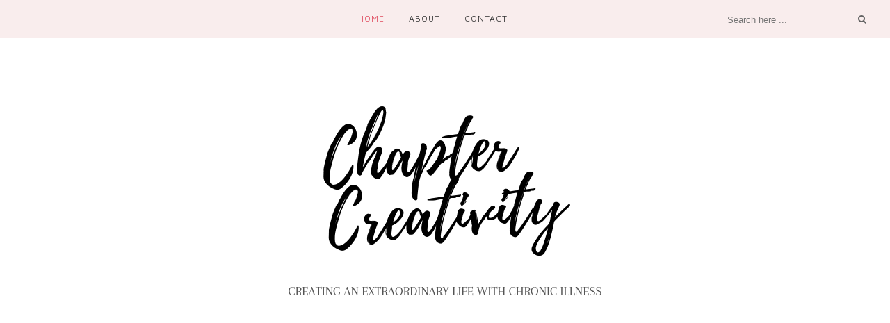

--- FILE ---
content_type: text/javascript; charset=UTF-8
request_url: https://www.chaptercreativity.com/feeds/posts/default/-/card%20making?alt=json-in-script&callback=related_results_labels_thumbs&max-results=6
body_size: 35730
content:
// API callback
related_results_labels_thumbs({"version":"1.0","encoding":"UTF-8","feed":{"xmlns":"http://www.w3.org/2005/Atom","xmlns$openSearch":"http://a9.com/-/spec/opensearchrss/1.0/","xmlns$blogger":"http://schemas.google.com/blogger/2008","xmlns$georss":"http://www.georss.org/georss","xmlns$gd":"http://schemas.google.com/g/2005","xmlns$thr":"http://purl.org/syndication/thread/1.0","id":{"$t":"tag:blogger.com,1999:blog-5283171422477524375"},"updated":{"$t":"2025-06-30T17:32:39.661+10:00"},"category":[{"term":"Living creatively"},{"term":"Living creatively with chronic illness"},{"term":"Living with chronic illness"},{"term":"Chronic illness and emotions"},{"term":"happenings"},{"term":"All About Me"},{"term":"Ramblings"},{"term":"Nail polish"},{"term":"handmade"},{"term":"The Nail Files"},{"term":"Living with chronic pain and illness"},{"term":"christmas"},{"term":"Crafty Fridays"},{"term":"manicure"},{"term":"Blog news"},{"term":"CFS"},{"term":"Living with invisible illness"},{"term":"Cards And Crafts"},{"term":"Living with chronic fatigue"},{"term":"baking"},{"term":"nail art"},{"term":"Handmade cards"},{"term":"what i did"},{"term":"Rheumatologist"},{"term":"Fashion"},{"term":"card making"},{"term":"kaisercraft"},{"term":"recipes"},{"term":"Card Making Monday"},{"term":"Shopping"},{"term":"Side effects"},{"term":"Symptoms"},{"term":"Endometriosis"},{"term":"OPI"},{"term":"Prednisolone"},{"term":"Blab About Beauty"},{"term":"Craft"},{"term":"Living with chronic pain"},{"term":"Blab About Beauty Tuesday"},{"term":"God"},{"term":"Rheumatoid Arthritis"},{"term":"Skincare"},{"term":"special occasions"},{"term":"Beauty"},{"term":"Fatigue"},{"term":"beauty reviews"},{"term":"reviews"},{"term":"Blog giveaways"},{"term":"Fibromyalgia"},{"term":"chronic illness"},{"term":"Blog announcements"},{"term":"christianity"},{"term":"glitter manicure"},{"term":"Arthritis"},{"term":"The Things I Love"},{"term":"achievements"},{"term":"appointments"},{"term":"Chronic fatigue and challenges"},{"term":"Chronic illness and christianity"},{"term":"Living with arthritis"},{"term":"Shabby Chic Saturday"},{"term":"chocolate recipes"},{"term":"my favourite things"},{"term":"things to be thankful for"},{"term":"Depression"},{"term":"Invisible illness reality"},{"term":"goals"},{"term":"humira"},{"term":"music"},{"term":"what i wore"},{"term":"Cuttlebug"},{"term":"Jewellery"},{"term":"articles"},{"term":"blogging"},{"term":"christmas crafts"},{"term":"family"},{"term":"Endometriosis and me"},{"term":"Poetry And Praise"},{"term":"christmas cards"},{"term":"giveaways"},{"term":"my hopes and dreams"},{"term":"scriptures"},{"term":"CFS and graded exercise"},{"term":"Food"},{"term":"Invisible Illness Awareness Week"},{"term":"Shabby Chic"},{"term":"Thankful Tuesdays"},{"term":"The reality of CFS"},{"term":"blogoversary"},{"term":"christmas 2011"},{"term":"disappointments"},{"term":"embossing"},{"term":"medication"},{"term":"post exertional malaise"},{"term":"Craft supplies"},{"term":"Daily life with chronic fatigue"},{"term":"Gift ideas"},{"term":"Methotrexate"},{"term":"adventures"},{"term":"best buys"},{"term":"brain fog"},{"term":"christmas 2012"},{"term":"chronic pain"},{"term":"chronic pain impact"},{"term":"french manicures"},{"term":"hope"},{"term":"special occasion cards"},{"term":"Bargains"},{"term":"Beauty buys"},{"term":"Chronic fatigue"},{"term":"Fatigued Fabulous And Fashionable"},{"term":"Handbags"},{"term":"Invisible Illness Awareness Week 2010"},{"term":"adhesion"},{"term":"blog giveaway winners"},{"term":"christmas baking"},{"term":"craft projects"},{"term":"cupcakes"},{"term":"exercise physiologist"},{"term":"holidays"},{"term":"laparoscopy"},{"term":"pink manicure"},{"term":"Acne"},{"term":"Arava"},{"term":"BYS"},{"term":"Boots"},{"term":"Coping with chronic pain"},{"term":"Driving and chronic fatigue"},{"term":"Introduction"},{"term":"challenges"},{"term":"chronic fatigue syndrome"},{"term":"chronic illness and depression"},{"term":"reasons why i write"},{"term":"social aspects of chronic illness"},{"term":"target"},{"term":"things i'm proud of"},{"term":"valentine's day crafts"},{"term":"Beauty bargains"},{"term":"Cortisone"},{"term":"Devotions"},{"term":"Disease modifying medication"},{"term":"Emotions surrounding chronic illness"},{"term":"Lisa J. Copen"},{"term":"Living EMPOWERED with Endometriosis"},{"term":"Makeup"},{"term":"OPI: alpine snow"},{"term":"Poly Arthritis"},{"term":"Random Acts Of Blogging Kindness"},{"term":"Social anxiety disorder"},{"term":"Sweet Nan"},{"term":"The importance of encouragement"},{"term":"being young with chronic illness"},{"term":"exercise"},{"term":"frustrations"},{"term":"out and about"},{"term":"panadiene forte"},{"term":"silver manicure"},{"term":"tutorials"},{"term":"valley girl"},{"term":"Chronic illness and diet"},{"term":"Each One Can Reach One Campaign"},{"term":"English Rose Collection"},{"term":"Flare-ups"},{"term":"Invisible Illness Awareness Week 2011"},{"term":"Living with fibromyalgia"},{"term":"Lyrica"},{"term":"MRI"},{"term":"Mode nail polish"},{"term":"Plaquenil"},{"term":"Queensland"},{"term":"Summer"},{"term":"about me"},{"term":"any occassion cards"},{"term":"awareness"},{"term":"bedroom decor"},{"term":"chocolate cupcakes"},{"term":"christmas manicure"},{"term":"church"},{"term":"creativity"},{"term":"daily life with chronic illness"},{"term":"exercise rehab"},{"term":"faith"},{"term":"gynaecologist"},{"term":"headache from hell"},{"term":"health updates"},{"term":"interior decorating"},{"term":"me"},{"term":"moisturiser"},{"term":"my faith"},{"term":"nail decals"},{"term":"quotes"},{"term":"renovations"},{"term":"simple cards"},{"term":"spring fashion"},{"term":"storage solutions"},{"term":"story time"},{"term":"ulta3"},{"term":"valentine's day cards"},{"term":"what i bought"},{"term":"work"},{"term":"working with chronic illness"},{"term":"2012"},{"term":"Best Buys Of The Week"},{"term":"Endometriosis Awareness Month 2011"},{"term":"Fibro fog"},{"term":"Giveaway Monday"},{"term":"Invisible illness explained"},{"term":"Mr Fatigue Man"},{"term":"New Years"},{"term":"OPI: birthday babe"},{"term":"Papa Bear"},{"term":"Popular posts"},{"term":"Revlon"},{"term":"Satin nail polish"},{"term":"Weekly Word"},{"term":"anxiety"},{"term":"blue manicure"},{"term":"butter cream frosting"},{"term":"china glaze"},{"term":"chocolate cake"},{"term":"diagnosis story"},{"term":"dreaming big"},{"term":"easter"},{"term":"endometriosis impact"},{"term":"floral cards"},{"term":"handmade gifts"},{"term":"holidaying with chronic illness"},{"term":"homemade"},{"term":"illness sucks"},{"term":"journal entry"},{"term":"konadicure"},{"term":"moisturiser reviews"},{"term":"photos"},{"term":"purple manicures"},{"term":"social media"},{"term":"spring"},{"term":"spring outfits"},{"term":"valentine's day baking"},{"term":"Chronic illness and Christmas"},{"term":"Chronically Creative HQ"},{"term":"Cutex"},{"term":"Gifts I have received"},{"term":"Lessons to learn"},{"term":"Life With Endometriosis EMPOWERED"},{"term":"Living young with arthritis"},{"term":"Mount Everest"},{"term":"PMS"},{"term":"RABK updates"},{"term":"Random Acts of Blogging Kindness recipients"},{"term":"Rheumatoid Factor"},{"term":"Shabby Chic Shopping Adventures"},{"term":"Things I've learnt"},{"term":"bathroom renovations"},{"term":"birthdays"},{"term":"books"},{"term":"cakes"},{"term":"childhood memories"},{"term":"chocolate frosting"},{"term":"christmas cupcakes"},{"term":"christmas gift ideas"},{"term":"chronic illness and loneliness"},{"term":"chronic life"},{"term":"decisions"},{"term":"decor"},{"term":"facebook"},{"term":"french white manicure"},{"term":"frosting recipe"},{"term":"funny memes"},{"term":"furnishings"},{"term":"gifts"},{"term":"grief"},{"term":"holiday"},{"term":"humour"},{"term":"konad"},{"term":"muffins"},{"term":"nail art supplies"},{"term":"natural skincare"},{"term":"netflix"},{"term":"pictures"},{"term":"pink cards"},{"term":"positivity"},{"term":"progress"},{"term":"projects"},{"term":"rants"},{"term":"red manicure"},{"term":"research"},{"term":"scenery"},{"term":"shampoo"},{"term":"shoes"},{"term":"skincare reviews"},{"term":"spoonie"},{"term":"stupid things people say"},{"term":"the spoon theory"},{"term":"things i love"},{"term":"what i ate"},{"term":"why i write"},{"term":"winter fashion"},{"term":"winter outfits"},{"term":"wish list"},{"term":"worship music"},{"term":"Best Buys Of The Month"},{"term":"Blog logos"},{"term":"Burt's Bees"},{"term":"California"},{"term":"Chronic illness and disclosure"},{"term":"Coping with fatigue"},{"term":"Dealing with fear and anxiety"},{"term":"Endep"},{"term":"Endometriosis explained"},{"term":"Essie"},{"term":"Eye shadow"},{"term":"Facts and figures"},{"term":"Flare-ups explained"},{"term":"Formula 10.0.6"},{"term":"Friday Funnies"},{"term":"Garnier"},{"term":"Hillsong"},{"term":"IBS"},{"term":"IUD"},{"term":"Inflammation"},{"term":"Insomnia"},{"term":"Lady Gaga"},{"term":"ME\/CFS"},{"term":"Mode nail polish:Coral"},{"term":"MooGoo"},{"term":"Movies"},{"term":"Neutrogena"},{"term":"Non-steroidal anti-inflammatory medications (NSAIDS)"},{"term":"OPI: Bling Dynasty"},{"term":"OPI: I'm Indi-A Mood For Love"},{"term":"OPI: Teenage Dream"},{"term":"Online shopping"},{"term":"Palmolive"},{"term":"Polyarthritis explained"},{"term":"Revlon nail polish: plummy"},{"term":"Sally Hansen"},{"term":"The Endometriosis Diaries"},{"term":"The Sketchbook Challenge"},{"term":"Videos"},{"term":"Weekly Word Wednesday"},{"term":"accepting chronic illness"},{"term":"advent calendar"},{"term":"apartment life"},{"term":"autumn"},{"term":"bedroom renovations"},{"term":"best buys of 2010"},{"term":"best buys of 2011"},{"term":"beyond the page projects"},{"term":"blog goals"},{"term":"body wash reviews"},{"term":"brownie recipes"},{"term":"brownies"},{"term":"chapter creativity"},{"term":"chocolate brownies"},{"term":"christmas giveaway"},{"term":"christmas wish list"},{"term":"chronic illness and guilt"},{"term":"chronic illness and identity"},{"term":"church hurt"},{"term":"cleanser reviews"},{"term":"codeine"},{"term":"concerts"},{"term":"cookies"},{"term":"craft blog"},{"term":"craft studio"},{"term":"crafty goals"},{"term":"creative misadventures"},{"term":"deodorant reviews"},{"term":"dexamphetamine"},{"term":"diagonal glitter manicure"},{"term":"die cutting"},{"term":"disability"},{"term":"dotti"},{"term":"easter cupcakes"},{"term":"enbrel"},{"term":"fathers day cards"},{"term":"foaming cleansers"},{"term":"freehand manicure"},{"term":"goals for 2011"},{"term":"graded exercise therapy"},{"term":"green manicures"},{"term":"grieving with chronic illness"},{"term":"hairstyles"},{"term":"health"},{"term":"hobbies"},{"term":"humira explained"},{"term":"immunosuppressants"},{"term":"inspiration"},{"term":"invisible illness"},{"term":"invisible illness awareness"},{"term":"jimmies"},{"term":"kicking social anxiety's ass"},{"term":"konad m57"},{"term":"konad m60"},{"term":"lip balm"},{"term":"memes"},{"term":"memories"},{"term":"misconceptions"},{"term":"monthly favourites"},{"term":"muffin recipes"},{"term":"musings"},{"term":"my thoughts"},{"term":"no bake"},{"term":"picture posts"},{"term":"ponstan"},{"term":"random posts"},{"term":"recovery journey"},{"term":"road to recovery"},{"term":"sacrifices"},{"term":"scrapbook paper"},{"term":"self love"},{"term":"shampoo reviews"},{"term":"sick humour"},{"term":"sock bun"},{"term":"spangle manicures"},{"term":"spangles"},{"term":"spotlight"},{"term":"spring manicures"},{"term":"st.ives"},{"term":"storage"},{"term":"summer fashion"},{"term":"swatches"},{"term":"the power of hope"},{"term":"theme parks"},{"term":"things i hate"},{"term":"travelling with chronic illness"},{"term":"tv shows"},{"term":"water marble manicures"},{"term":"weddings"},{"term":"what i want"},{"term":"what not to say"},{"term":"white chocolate recipes"},{"term":"work in progress"},{"term":"world arthritis day"},{"term":"writing goals"},{"term":"\u000B\u0012\barticles\f\u000B\u0012\fFibromyalgia\f\u000B\u0012#Fibromyalgia\/CFS awareness may 12th\f\u000B\u0012\u0013chronic pain impact\f\u000B\u0012\tawareness\f\u000B\u0012\u001DLiving with invisible illness\f\u000B\u0012\u0003CFS\f\u000B\u0012$Living with chronic pain and illness\f\u000B\u0012\u0018Living with chronic pain\f"},{"term":"2013"},{"term":"30 things meme"},{"term":"3D nail art"},{"term":"Alastair Lynch"},{"term":"Alchemy"},{"term":"Alchemy shampoo"},{"term":"Australis: Silver Ice"},{"term":"BYS: neon blue"},{"term":"Bling Dynasty"},{"term":"Boxing Day sales"},{"term":"Brandilyn Collins"},{"term":"Carpal tunnel syndrome"},{"term":"Chronic illness and finance"},{"term":"Chronic illness and relationships"},{"term":"Chronic pain statistics"},{"term":"Cod liver oil"},{"term":"Coping with chronic illness and Christmas"},{"term":"Corticosteroids"},{"term":"Cristina Re"},{"term":"Cutex: Tangerine Twister"},{"term":"Cutex: Tinkerbell"},{"term":"Desert Pea"},{"term":"Do You Lilac It"},{"term":"Dove"},{"term":"Dr Stupid"},{"term":"Duac"},{"term":"Embellishments"},{"term":"Emu Oil"},{"term":"Events"},{"term":"Fibromyalgia explained"},{"term":"Fighting back challenge"},{"term":"Flaxseed oil"},{"term":"Foundation"},{"term":"Gardasil"},{"term":"Gel overlay"},{"term":"Georgia Shaffer"},{"term":"Gift ideas for the chronically ill"},{"term":"Gold Coast"},{"term":"Gone Wishin"},{"term":"Hippy Heaven Natural Beauty"},{"term":"I Quit Sugar"},{"term":"Jesus Culture"},{"term":"Jovees"},{"term":"Leaky Gut Syndrome"},{"term":"Lip gloss"},{"term":"Loreal"},{"term":"MDF kit"},{"term":"Mary Poppins"},{"term":"Mascara"},{"term":"Maybelline New York"},{"term":"Mercy Me"},{"term":"Mirena"},{"term":"Mode nail polish: Midsummer dream"},{"term":"Mode: blueberry"},{"term":"Myer"},{"term":"NYC Color: fruit tingle"},{"term":"Nail care"},{"term":"OPI: Banana Bandanna"},{"term":"OPI: Last Friday Night"},{"term":"OPI: Tutti Frutti Tonga"},{"term":"OPI: What's With The Cattitude?"},{"term":"OPI: a grape fit"},{"term":"Overcoming fear and anxiety"},{"term":"Physicians Formula"},{"term":"Popular posts of 2010"},{"term":"Pot Of Gold"},{"term":"Review"},{"term":"Revlon nail polish:sheer cotton candy"},{"term":"Sally Hansen Hard As Nails: Platinum"},{"term":"Sandy Robinson"},{"term":"Sarah Wilson"},{"term":"Scrapping Sunday"},{"term":"Scriptures for fear and anxiety"},{"term":"Self-deprecation"},{"term":"Supplements"},{"term":"Tea at Elsie's Collection"},{"term":"Teal The Cows Come Home"},{"term":"The Backup Plan"},{"term":"The Body Shop"},{"term":"Top beauty products"},{"term":"Top beauty products of 2010"},{"term":"U little beauty skincare"},{"term":"Vibra tabs"},{"term":"Vikki Roubin"},{"term":"Vitamin C"},{"term":"Vitamin D deficiency"},{"term":"Vitamin D deficiency and acne"},{"term":"Vitamin D deficiency symptoms"},{"term":"Vitamin E"},{"term":"Words Of Wisdom Wednesday"},{"term":"World Arthritis Day 2010"},{"term":"Wrist supports"},{"term":"accommodation"},{"term":"adenomyosis"},{"term":"adult colouring"},{"term":"all glammed up"},{"term":"alternative treament"},{"term":"animals"},{"term":"archives"},{"term":"aromatherapy"},{"term":"arthritis facts"},{"term":"at top shop"},{"term":"attractions"},{"term":"australia day"},{"term":"australia day cards"},{"term":"australia day crafts"},{"term":"australis: sensuality"},{"term":"autoimmune disease"},{"term":"autumn fashion"},{"term":"bakeries"},{"term":"baking with nestle"},{"term":"banana loaf"},{"term":"bathox"},{"term":"being sick sucks"},{"term":"big w"},{"term":"birthday gifts"},{"term":"biscuits"},{"term":"blessings"},{"term":"bling"},{"term":"bloating"},{"term":"blog awards"},{"term":"blog carnival"},{"term":"blog themes"},{"term":"bloom where you are planted"},{"term":"blueberry muffins"},{"term":"body butter"},{"term":"book buys"},{"term":"bow mani"},{"term":"bucket list"},{"term":"butterfly cards"},{"term":"butterfly manicures"},{"term":"cafes"},{"term":"cancer"},{"term":"caramel icing"},{"term":"chapter one collection"},{"term":"cheesecake brownies"},{"term":"cherry cake"},{"term":"cherry ripe"},{"term":"china glaze: red essence"},{"term":"chocolate biscuits"},{"term":"chocolate bouquets"},{"term":"chocolate chip biscuits"},{"term":"chocolate ganache"},{"term":"chocolate mousse"},{"term":"chocolate muffins"},{"term":"chocolate tartlets"},{"term":"christmas brownies"},{"term":"chronic headache"},{"term":"chronic illness and dating"},{"term":"chronic illness and independence"},{"term":"chronic illness and self sufficiency"},{"term":"chronic illness and self-worth"},{"term":"chronic illness and singleness"},{"term":"chronic illness talk"},{"term":"chronic migraine"},{"term":"chronically creative"},{"term":"cinnamon"},{"term":"cognitive dysfunction"},{"term":"concert reviews"},{"term":"copic markers"},{"term":"cracked manicure"},{"term":"cracked nail polish"},{"term":"craft and quilt fair"},{"term":"craft corner"},{"term":"craft nook"},{"term":"craft studio renovations"},{"term":"creating an extraordinary life"},{"term":"creative life"},{"term":"cystoscopy"},{"term":"day trips"},{"term":"die cut cards"},{"term":"distress ink"},{"term":"divine swirls"},{"term":"doctors"},{"term":"double layer cake"},{"term":"dresses"},{"term":"dressing table"},{"term":"drug trials"},{"term":"easter baking"},{"term":"easter crafts"},{"term":"ebony and ivory collection"},{"term":"emotions"},{"term":"encouraging the chronically ill"},{"term":"essie: aperitif"},{"term":"exercise progress"},{"term":"exfoliants"},{"term":"explaining chronic illness"},{"term":"exploring"},{"term":"fabulous"},{"term":"faith life"},{"term":"father's day"},{"term":"favourite nail colours"},{"term":"favourite songs"},{"term":"fibromyalgia awareness day"},{"term":"fimo clay"},{"term":"fimo clay manicure"},{"term":"fine and sunny collection"},{"term":"fitness goals"},{"term":"floral dresses"},{"term":"floral nails"},{"term":"flower manicure"},{"term":"for audrey"},{"term":"foundation and reviews"},{"term":"friendship cards"},{"term":"ganache"},{"term":"ginger"},{"term":"ginger cake"},{"term":"glam fest"},{"term":"glamourpuss"},{"term":"glitter cards"},{"term":"goals for 2012"},{"term":"goals for 2013"},{"term":"good days"},{"term":"good times"},{"term":"grand canyon"},{"term":"growing up"},{"term":"hair care"},{"term":"haircare"},{"term":"hang gliding"},{"term":"happy birthday cards"},{"term":"hauls"},{"term":"having fun"},{"term":"health decisions"},{"term":"health update"},{"term":"heart cards"},{"term":"herbal essences"},{"term":"home decor"},{"term":"homemade gifts"},{"term":"homewares"},{"term":"hormone therapy"},{"term":"icebox cake"},{"term":"icing recipes"},{"term":"ideas"},{"term":"ikea"},{"term":"integrative medicine"},{"term":"internal dialogue"},{"term":"introvert life"},{"term":"it's okay"},{"term":"jam cookies"},{"term":"kitchen renovations"},{"term":"kmart"},{"term":"knitting"},{"term":"konad M54"},{"term":"konad m36"},{"term":"leopard print mani"},{"term":"life"},{"term":"life goal"},{"term":"limitations"},{"term":"links"},{"term":"lip balm reviews"},{"term":"love your life"},{"term":"madame boutique collection"},{"term":"magnolia grove collection"},{"term":"male cards"},{"term":"manicare"},{"term":"manicures"},{"term":"marble cake"},{"term":"maybelline new york nail polish"},{"term":"mental health"},{"term":"migraine"},{"term":"milk chocolate cupcakes"},{"term":"miss nelly collection"},{"term":"mode xoxo"},{"term":"mode: vicious venom"},{"term":"mothers day cards"},{"term":"movie world"},{"term":"musicals"},{"term":"my childhood"},{"term":"my mission"},{"term":"my mumma"},{"term":"nail art pen"},{"term":"nail art tape"},{"term":"nail art tutorials"},{"term":"natural products"},{"term":"natural shampoo"},{"term":"nature"},{"term":"naturopath"},{"term":"nerve pain"},{"term":"nivea"},{"term":"nubar"},{"term":"nubar:G188"},{"term":"olay"},{"term":"opinion"},{"term":"orange manicure"},{"term":"organisation"},{"term":"overcoming anxiety"},{"term":"painaversary"},{"term":"pancakes"},{"term":"paper craft"},{"term":"peppermint cupcakes"},{"term":"personal goals"},{"term":"pets"},{"term":"pink frosting"},{"term":"places"},{"term":"plans"},{"term":"plumb manicure"},{"term":"poetry"},{"term":"popular posts of 2012"},{"term":"post-op"},{"term":"prayers"},{"term":"priceline"},{"term":"products to avoid"},{"term":"purple pumps"},{"term":"quilling"},{"term":"quote card"},{"term":"red and blue cards"},{"term":"resources"},{"term":"revlon nail polish: nordic skye"},{"term":"revolon nail polish: pink freeze"},{"term":"rhinestone manicures"},{"term":"rubi shoes"},{"term":"scarves"},{"term":"scrapbooking"},{"term":"screw illness"},{"term":"scriptures on abundance"},{"term":"scriptures on strength"},{"term":"scrubs"},{"term":"sea world"},{"term":"self care"},{"term":"sensitive skin"},{"term":"simple crafts"},{"term":"sketchbook materials"},{"term":"skin woes"},{"term":"slices"},{"term":"snapchat"},{"term":"snickers cake"},{"term":"social impact"},{"term":"social stigma"},{"term":"sparkle collection"},{"term":"speeches"},{"term":"spoon shortage"},{"term":"spot treatment"},{"term":"star cards"},{"term":"star manicures"},{"term":"stencil nail art"},{"term":"strawberry cake"},{"term":"strawberry recipes"},{"term":"strawberry slice"},{"term":"strawberry smoothie"},{"term":"stupidity"},{"term":"sukin"},{"term":"summer dresses"},{"term":"summer manicure"},{"term":"surgery"},{"term":"surviving christmas"},{"term":"sweet nothings collection"},{"term":"tartlets"},{"term":"teal"},{"term":"thankyou cards"},{"term":"the church and chronic illness"},{"term":"the good old days"},{"term":"the great outdoors"},{"term":"things that annoy me"},{"term":"things you shouldn't say"},{"term":"thoughts"},{"term":"thrill rides"},{"term":"toner reviews"},{"term":"travel"},{"term":"travel plans"},{"term":"trinket box"},{"term":"truffles"},{"term":"turkish delight cupcakes"},{"term":"twitter"},{"term":"ulta3: lagoon"},{"term":"urinary retention"},{"term":"vaccines"},{"term":"valentine manicure"},{"term":"valentine's day cupcakes"},{"term":"vanilla cupcakes"},{"term":"violet crush collection"},{"term":"wardrobe"},{"term":"wedding craft"},{"term":"weight gain"},{"term":"weight loss"},{"term":"what a hoot collection"},{"term":"what i saw"},{"term":"white chocolate frosting"},{"term":"white manicure"},{"term":"winter manicures"},{"term":"wisdom teeth"},{"term":"wishing well"},{"term":"word of the year"},{"term":"world arthritis day 2011"},{"term":"yarn"},{"term":"year in review"},{"term":"zebra print manicure"}],"title":{"type":"text","$t":"Chapter Creativity"},"subtitle":{"type":"html","$t":"Creating an extraordinary life with chronic illness"},"link":[{"rel":"http://schemas.google.com/g/2005#feed","type":"application/atom+xml","href":"https:\/\/www.chaptercreativity.com\/feeds\/posts\/default"},{"rel":"self","type":"application/atom+xml","href":"https:\/\/www.blogger.com\/feeds\/5283171422477524375\/posts\/default\/-\/card+making?alt=json-in-script\u0026max-results=6"},{"rel":"alternate","type":"text/html","href":"https:\/\/www.chaptercreativity.com\/search\/label\/card%20making"},{"rel":"hub","href":"http://pubsubhubbub.appspot.com/"},{"rel":"next","type":"application/atom+xml","href":"https:\/\/www.blogger.com\/feeds\/5283171422477524375\/posts\/default\/-\/card+making\/-\/card+making?alt=json-in-script\u0026start-index=7\u0026max-results=6"}],"author":[{"name":{"$t":"Chronically Creative"},"uri":{"$t":"http:\/\/www.blogger.com\/profile\/14934328421349726160"},"email":{"$t":"noreply@blogger.com"},"gd$image":{"rel":"http://schemas.google.com/g/2005#thumbnail","width":"32","height":"22","src":"\/\/blogger.googleusercontent.com\/img\/b\/R29vZ2xl\/AVvXsEg2z9v3RUQ1BaY64iEuSK3mk0Q6t92eyzyyX38i9cjAHj8FHH9gqExlYlPOPDJMSVb-21G1W79NuK-DbSugvfopVN4s87EW-_tntoMfMFA9gtvY_JmadakhxZ2iUAyZPiQ\/s220\/unnamed+%2817%29.jpg"}}],"generator":{"version":"7.00","uri":"http://www.blogger.com","$t":"Blogger"},"openSearch$totalResults":{"$t":"25"},"openSearch$startIndex":{"$t":"1"},"openSearch$itemsPerPage":{"$t":"6"},"entry":[{"id":{"$t":"tag:blogger.com,1999:blog-5283171422477524375.post-2218294326148352865"},"published":{"$t":"2019-12-23T14:48:00.000+11:00"},"updated":{"$t":"2019-12-23T14:48:52.169+11:00"},"category":[{"scheme":"http://www.blogger.com/atom/ns#","term":"card making"},{"scheme":"http://www.blogger.com/atom/ns#","term":"christmas cards"},{"scheme":"http://www.blogger.com/atom/ns#","term":"craft blog"},{"scheme":"http://www.blogger.com/atom/ns#","term":"Cuttlebug"},{"scheme":"http://www.blogger.com/atom/ns#","term":"die cutting"},{"scheme":"http://www.blogger.com/atom/ns#","term":"Handmade cards"},{"scheme":"http://www.blogger.com/atom/ns#","term":"kaisercraft"},{"scheme":"http://www.blogger.com/atom/ns#","term":"Living creatively with chronic illness"}],"title":{"type":"text","$t":"Merry Christmas Wreath Cards"},"content":{"type":"html","$t":"\u003Cdiv style=\"text-align: justify;\"\u003E\n\u003Cspan style=\"font-family: inherit;\"\u003E\u003Cspan style=\"font-size: large;\"\u003E\u0026nbsp;\u003C\/span\u003E\u003C\/span\u003E\u003C\/div\u003E\n\u003Cdiv style=\"text-align: justify;\"\u003E\n\u003Cspan style=\"font-family: inherit;\"\u003E\u003Cspan style=\"font-size: large;\"\u003E\u0026nbsp;\u003Cdiv class=\"separator\" style=\"clear: both; text-align: center;\"\u003E\n\u003Ca href=\"https:\/\/blogger.googleusercontent.com\/img\/b\/R29vZ2xl\/AVvXsEhaMUfoPPbbKpTvRlztp0scpvdx0Z974FZcVuKYg1KDwqa-PGaD4wDriv4gO55GEodEjlM1lzRZF2jZliQkpDobPYY4D-xU7hp-5TNiytSGNsvQQS8kmb7WZAtD04F1FKQK-7WclGFgv6k\/s1600\/20191222_151929.jpg\" imageanchor=\"1\" style=\"margin-left: 1em; margin-right: 1em;\"\u003E\u003Cimg border=\"0\" data-original-height=\"1600\" data-original-width=\"1200\" src=\"https:\/\/blogger.googleusercontent.com\/img\/b\/R29vZ2xl\/AVvXsEhaMUfoPPbbKpTvRlztp0scpvdx0Z974FZcVuKYg1KDwqa-PGaD4wDriv4gO55GEodEjlM1lzRZF2jZliQkpDobPYY4D-xU7hp-5TNiytSGNsvQQS8kmb7WZAtD04F1FKQK-7WclGFgv6k\/s1600\/20191222_151929.jpg\" \/\u003E\u003C\/a\u003E\u003C\/div\u003E\n\u003C\/span\u003E\u003C\/span\u003E\u003C\/div\u003E\n\u003Cdiv style=\"text-align: justify;\"\u003E\n\u003Cspan style=\"font-family: inherit;\"\u003E\u003Cspan style=\"font-size: large;\"\u003E\u0026nbsp;\u003C\/span\u003E\u003C\/span\u003E\u003C\/div\u003E\n\u003Cdiv style=\"text-align: justify;\"\u003E\n\u003Cspan style=\"font-family: inherit;\"\u003E\u003Cspan style=\"font-size: large;\"\u003EI went more traditional for my Christmas card send out this year. Over three weeks I made twenty-two cards consisting of nine designs centered on a gorgeous wreath die that came with a craft magazine. This year’s send out turned out to be a lot more work than I was expecting but I think I did a stellar job to get them posted just a few days later than last year considering I had eight more cards to make this year. \u003C\/span\u003E\u003C\/span\u003E\u003C\/div\u003E\n\u003Cdiv style=\"text-align: justify;\"\u003E\n\u003Cspan style=\"font-family: inherit;\"\u003E\u003Cspan style=\"font-size: large;\"\u003E\u003Cbr \/\u003E\u003C\/span\u003E\u003C\/span\u003E\u003C\/div\u003E\n\u003Cdiv style=\"text-align: justify;\"\u003E\n\u003Cspan style=\"font-family: inherit;\"\u003E\u003Cspan style=\"font-size: large;\"\u003EI’ve become quite the social butterfly that I now have too many friends to send cards to. It is a lovely problem that I’ve fought hard for and I’m very blessed, but I don’t know if I will keep up with this each year. I might need to simplify my cards even more and stick to one design so it’s more manageable.\u003C\/span\u003E\u003C\/span\u003E\u003C\/div\u003E\n\u003Cdiv style=\"text-align: justify;\"\u003E\n\u003Cspan style=\"font-family: inherit;\"\u003E\u003Cspan style=\"font-size: large;\"\u003E\u003Cbr \/\u003E\u003C\/span\u003E\u003C\/span\u003E\u003C\/div\u003E\n\u003Cdiv style=\"text-align: justify;\"\u003E\n\u003Cspan style=\"font-family: inherit;\"\u003E\u003Cspan style=\"font-size: large;\"\u003EThe beginning of my card making marathon was relaxing and therapeutic, but it quickly became stressful halfway through.\u0026nbsp; Surprisingly,\u0026nbsp;coming up with nine different cards didn’t flare my mental fatigue too much but boy did working on them flare my pain up. I was physically fatigued and my whole body felt like it was on fire. One day I was so unwell that I thought I would have to pull the pin on the whole thing. I ended up taking extra pain medication and crafted until the dizziness and nausea forced me into bed. \u003C\/span\u003E\u003C\/span\u003E\u003C\/div\u003E\n\u003Cdiv style=\"text-align: justify;\"\u003E\n\u003Cspan style=\"font-family: inherit;\"\u003E\u003Cspan style=\"font-size: large;\"\u003E\u003Cbr \/\u003E\u003C\/span\u003E\u003C\/span\u003E\u003C\/div\u003E\n\u003Cdiv style=\"text-align: justify;\"\u003E\n\u003Cspan style=\"font-family: inherit;\"\u003E\u003Cspan style=\"font-size: large;\"\u003EBut I never go down without a hard fight and I somehow clawed my way back and conquered Mount Freaking Everest with the help of opioids, heat packs and gross frozen supermarket meals.\u003C\/span\u003E\u003C\/span\u003E\u003C\/div\u003E\n\u003Cdiv style=\"text-align: justify;\"\u003E\n\u003Cspan style=\"font-family: inherit;\"\u003E\u003Cspan style=\"font-size: large;\"\u003E\u003Cbr \/\u003E\u003C\/span\u003E\u003C\/span\u003E\u003C\/div\u003E\n\u003Cdiv style=\"text-align: justify;\"\u003E\n\u003Cspan style=\"font-family: inherit;\"\u003E\u003Cspan style=\"font-size: large;\"\u003EWhen planning out these cards a few months ago I decided that I wanted to use a sweet little wreath as a focal point. I didn’t have a wreath die in my stash and I sure couldn’t cut out a million individual leaves and clue them together in a circular shape, so I set out to find the perfect wreath die I could quickly run through my Cuttlebug machine.\u003C\/span\u003E\u003C\/span\u003E\u003C\/div\u003E\n\u003Cdiv style=\"text-align: justify;\"\u003E\n\u003Cspan style=\"font-family: inherit;\"\u003E\u003Cspan style=\"font-size: large;\"\u003E\u0026nbsp;\u003C\/span\u003E\u003C\/span\u003E\u003C\/div\u003E\n\u003Cdiv class=\"separator\" style=\"clear: both; text-align: center;\"\u003E\n\u003Ca href=\"https:\/\/blogger.googleusercontent.com\/img\/b\/R29vZ2xl\/AVvXsEhobiFLNl5klnLcXi6LNy9DVlodOXF7TIx2qj5bUYNW_1hdgEmjmdu8zQ_UpFWRG4BsLRo8YSc8MxP8gP8Mn5azruIl-D3_PklD_xFPiiFI4e91M8r9nO9CZFh_kno-QAInt4vvsud1fn0\/s1600\/IMG_20191125_190713_465.jpg\" imageanchor=\"1\" style=\"margin-left: 1em; margin-right: 1em;\"\u003E\u003Cimg border=\"0\" data-original-height=\"1600\" data-original-width=\"1600\" src=\"https:\/\/blogger.googleusercontent.com\/img\/b\/R29vZ2xl\/AVvXsEhobiFLNl5klnLcXi6LNy9DVlodOXF7TIx2qj5bUYNW_1hdgEmjmdu8zQ_UpFWRG4BsLRo8YSc8MxP8gP8Mn5azruIl-D3_PklD_xFPiiFI4e91M8r9nO9CZFh_kno-QAInt4vvsud1fn0\/s1600\/IMG_20191125_190713_465.jpg\" \/\u003E\u003C\/a\u003E\u003C\/div\u003E\n\u003Cdiv style=\"text-align: justify;\"\u003E\n\u003Cspan style=\"font-family: inherit;\"\u003E\u003Cspan style=\"font-size: large;\"\u003E\u003Cbr \/\u003E\u003C\/span\u003E\u003C\/span\u003E\u003C\/div\u003E\n\u003Cdiv style=\"text-align: justify;\"\u003E\n\u003Cspan style=\"font-family: inherit;\"\u003E\u003Cspan style=\"font-size: large;\"\u003EI couldn’t seem to find a die I liked in online craft stores and it was looking like I would need to change plans when I spotted a craft magazine in a newsagency that came with a wreath decorative metal die from Sara Davies’ Signature Collection. This die was perfect and meant I wouldn’t need to stamp and cut out a Christmas sentiment to place under the wreath — two birds, one stone.\u003C\/span\u003E\u003C\/span\u003E\u003C\/div\u003E\n\u003Cdiv style=\"text-align: justify;\"\u003E\n\u003Cspan style=\"font-family: inherit;\"\u003E\u003Cspan style=\"font-size: large;\"\u003E\u003Cbr \/\u003E\u003C\/span\u003E\u003C\/span\u003E\u003C\/div\u003E\n\u003Cdiv style=\"text-align: justify;\"\u003E\n\u003Cspan style=\"font-family: inherit;\"\u003E\u003Cspan style=\"font-size: large;\"\u003EI grabbed the magazine and started planning. Initially, I planned three designs for my cards. For one of them I would use a stencil and spray inks to create a gorgeous backdrop. \u003C\/span\u003E\u003C\/span\u003E\u003C\/div\u003E\n\u003Cdiv style=\"text-align: justify;\"\u003E\n\u003Cspan style=\"font-family: inherit;\"\u003E\u003Cspan style=\"font-size: large;\"\u003E\u003Cbr \/\u003E\u003C\/span\u003E\u003C\/span\u003E\u003C\/div\u003E\n\u003Cdiv style=\"text-align: justify;\"\u003E\n\u003Cspan style=\"font-family: inherit;\"\u003E\u003Cspan style=\"font-size: large;\"\u003EBut that didn’t happen.\u003C\/span\u003E\u003C\/span\u003E\u003C\/div\u003E\n\u003Cdiv style=\"text-align: justify;\"\u003E\n\u003Cspan style=\"font-family: inherit;\"\u003E\u003Cspan style=\"font-size: large;\"\u003E\u003Cbr \/\u003E\u003C\/span\u003E\u003C\/span\u003E\u003C\/div\u003E\n\u003Cdiv style=\"text-align: justify;\"\u003E\n\u003Cspan style=\"font-family: inherit;\"\u003E\u003Cspan style=\"font-size: large;\"\u003EAs soon as I started working on my cards more ideas flooded my brain and I went off on a tangent, derailing from my plans. But that’s the beauty of craft; it’s such an adventure — you can plan out something in your head and end up with something completely\u0026nbsp;different at the end. I fell in love with this cute die and off I went. I couldn’t stop the ideas and I didn’t want to limit my creativity to three designs.\u003C\/span\u003E\u003C\/span\u003E\u003C\/div\u003E\n\u003Cdiv style=\"text-align: justify;\"\u003E\n\u003Cspan style=\"font-family: inherit;\"\u003E\u003Cspan style=\"font-size: large;\"\u003E\u003Cbr \/\u003E\u003C\/span\u003E\u003C\/span\u003E\u003C\/div\u003E\n\u003Cdiv style=\"text-align: justify;\"\u003E\n\u003Cspan style=\"font-family: inherit;\"\u003E\u003Cspan style=\"font-size: large;\"\u003EBut as much as I loved this decorative die, it wasn’t easy to work with. After cutting it’s a bit of a nightmare to poke the wreath out from the cutting paper without breaking it. It took me 10 minutes for each one. For 22 cards that’s two hours and 22 minutes just to cut out a die cut. Halfway through I realised just how insane it was and I may have thrown a few frustrated tantrums over failed cutting attempts.\u003C\/span\u003E\u003C\/span\u003E\u003C\/div\u003E\n\u003Cdiv style=\"text-align: justify;\"\u003E\n\u003Cspan style=\"font-family: inherit;\"\u003E\u003Cspan style=\"font-size: large;\"\u003E\u003Cbr \/\u003E\u003C\/span\u003E\u003C\/span\u003E\u003C\/div\u003E\n\u003Cdiv style=\"text-align: justify;\"\u003E\n\u003Cspan style=\"font-family: inherit;\"\u003E\u003Cspan style=\"font-size: large;\"\u003ESo I made the rookie mistake of not taking this die for a test run before centering all of my cards around it. And I’m no rookie card maker. That was a big face palm moment! I put too much faith and trust in this die.\u003C\/span\u003E\u003C\/span\u003E\u003C\/div\u003E\n\u003Cdiv style=\"text-align: justify;\"\u003E\n\u003Cspan style=\"font-family: inherit;\"\u003E\u003Cspan style=\"font-size: large;\"\u003E\u003Cbr \/\u003E\u003C\/span\u003E\u003C\/span\u003E\u003C\/div\u003E\n\u003Cdiv style=\"text-align: justify;\"\u003E\n\u003Cspan style=\"font-family: inherit;\"\u003E\u003Cspan style=\"font-size: large;\"\u003EAnother issue I have with this die is the gap that’s in the letter A. I thought I was cutting it wrong at first but after several attempts I referred back to the image printed on the packaging to realise it’s supposed to have a gap. This hurts my perfectionistic heart.\u003C\/span\u003E\u003C\/span\u003E\u003C\/div\u003E\n\u003Cdiv style=\"text-align: justify;\"\u003E\n\u003Cspan style=\"font-family: inherit;\"\u003E\u003Cspan style=\"font-size: large;\"\u003E\u0026nbsp;\u003C\/span\u003E\u003C\/span\u003E\u003Cdiv class=\"separator\" style=\"clear: both; text-align: center;\"\u003E\n\u003Ca href=\"https:\/\/blogger.googleusercontent.com\/img\/b\/R29vZ2xl\/AVvXsEh1BKlkAbR76ttnqn7N2MxvwqpcQxq4tMxr2E8Nml07A_Afyf1VGi5YQJNbc9Xag0BITTMC7IOyJHeiCBV4ljx-iNe31L8db932XoGCs5IOJiK4sbLD1eOFYcD6QwVE7L6k8T-AsjLR7XM\/s1600\/IMG_20191201_182849_431.jpg\" imageanchor=\"1\" style=\"margin-left: 1em; margin-right: 1em;\"\u003E\u003Cimg border=\"0\" data-original-height=\"1080\" data-original-width=\"1080\" src=\"https:\/\/blogger.googleusercontent.com\/img\/b\/R29vZ2xl\/AVvXsEh1BKlkAbR76ttnqn7N2MxvwqpcQxq4tMxr2E8Nml07A_Afyf1VGi5YQJNbc9Xag0BITTMC7IOyJHeiCBV4ljx-iNe31L8db932XoGCs5IOJiK4sbLD1eOFYcD6QwVE7L6k8T-AsjLR7XM\/s1600\/IMG_20191201_182849_431.jpg\" \/\u003E\u003C\/a\u003E\u003C\/div\u003E\n\u003Cdiv\u003E\n\u003Cspan style=\"font-family: inherit;\"\u003E\u003Cspan style=\"font-size: large;\"\u003E\u003Cbr \/\u003E\u003C\/span\u003E\u003C\/span\u003E\u003C\/div\u003E\n\u003Cdiv\u003E\n\u003Cspan style=\"font-family: inherit;\"\u003E\u003Cspan style=\"font-size: large;\"\u003EMy biggest gripe with this die is that it only works well cutting through a thin piece of paper with a piece of cardstock as an additional layer between base and cutting plates. The only paper I had in my craft stash that worked with this die was my American Crafts Christmas Glitter Specialty Paper Pad which was a challenging limitation. I had to go full glitter. But nothing says Christmas like glitter and shimmer.\u003C\/span\u003E\u003C\/span\u003E\u003C\/div\u003E\n\u003C\/div\u003E\n\u003Cdiv style=\"text-align: justify;\"\u003E\n\u003Cspan style=\"font-family: inherit;\"\u003E\u003Cspan style=\"font-size: large;\"\u003E\u003Cbr \/\u003E\u003C\/span\u003E\u003C\/span\u003E\u003C\/div\u003E\n\u003Cdiv style=\"text-align: justify;\"\u003E\n\u003Cspan style=\"font-family: inherit;\"\u003E\u003Cspan style=\"font-size: large;\"\u003EI swear that this damn glitter will haunt me into next year. Every nook and cranny of our apartment is covered in glitter particles. It’s in my bed, it’s in my bathroom, it’s nestled in my carpet. It’s in our kitchen and it’s dispersed across our floorboards. And just when you think you’ve cleaned and scrubbed it all up? More of it appears.\u003C\/span\u003E\u003C\/span\u003E\u003C\/div\u003E\n\u003Cdiv style=\"text-align: justify;\"\u003E\n\u003Cspan style=\"font-family: inherit;\"\u003E\u003Cspan style=\"font-size: large;\"\u003E\u003Cbr \/\u003E\u003C\/span\u003E\u003C\/span\u003E\u003C\/div\u003E\n\u003Cdiv style=\"text-align: justify;\"\u003E\n\u003Cspan style=\"font-family: inherit;\"\u003E\u003Cspan style=\"font-size: large;\"\u003EI recently had an appointment with my podiatrist and took off my shoes (as you do for a podiatrist) and there was — you guessed it — a cluster of glitter in my darn shoes. Sometimes it’s so inconspicuous that you don’t realise you’ve picked some up from somewhere. Just this morning I walked into my bathroom and realised I had glitter on my face and arms. I’ve resigned myself to it. \u003C\/span\u003E\u003C\/span\u003E\u003C\/div\u003E\n\u003Cdiv style=\"text-align: justify;\"\u003E\n\u003Cspan style=\"font-family: inherit;\"\u003E\u003Cspan style=\"font-size: large;\"\u003E\u003Cbr \/\u003E\u003C\/span\u003E\u003C\/span\u003E\u003C\/div\u003E\n\u003Cdiv style=\"text-align: justify;\"\u003E\n\u003Cspan style=\"font-family: inherit;\"\u003E\u003Cspan style=\"font-size: large;\"\u003EI’m really\u0026nbsp;taking the quote ’’She who leaves a trail of glitter is never forgotten’’ to a literal level.\u003C\/span\u003E\u003C\/span\u003E\u003C\/div\u003E\n\u003Cdiv style=\"text-align: justify;\"\u003E\n\u003Cspan style=\"font-family: inherit;\"\u003E\u003C\/span\u003E\u003Cbr \/\u003E\u003Cspan style=\"font-family: inherit;\"\u003E\u003C\/span\u003E\u003C\/div\u003E\n\u003Cdiv style=\"text-align: justify;\"\u003E\n\u003Cspan style=\"font-family: inherit;\"\u003E\u003Cspan style=\"font-size: large;\"\u003EMy goal for these cards was to use up single sheets of scrapbook paper, cardstock and scraps I’ve had sitting in my stash for years. In hindsight, this was not the most sensible goal for making a big batch of cards as one sheet of patterned paper didn’t go very far and I had to keep coming up with new designs to use all the different paper I had. But it was good to use up some leftovers I didn’t quite know what to do with. \u003C\/span\u003E\u003C\/span\u003E\u003C\/div\u003E\n\u003Cdiv style=\"text-align: justify;\"\u003E\n\u003Cspan style=\"font-family: inherit;\"\u003E\u003Cspan style=\"font-size: large;\"\u003E\u003Cbr \/\u003E\u003C\/span\u003E\u003C\/span\u003E\u003C\/div\u003E\n\u003Cdiv style=\"text-align: justify;\"\u003E\n\u003Cspan style=\"font-family: inherit;\"\u003E\u003Cspan style=\"font-size: large;\"\u003EHere’s what I came up with:\u003C\/span\u003E\u003C\/span\u003E\u003C\/div\u003E\n\u003Cdiv style=\"text-align: justify;\"\u003E\n\u003Cspan style=\"font-family: inherit;\"\u003E\u003Cspan style=\"font-size: large;\"\u003E\u003Cbr \/\u003E\u003C\/span\u003E\u003C\/span\u003E\u003C\/div\u003E\n\u003Cdiv style=\"text-align: justify;\"\u003E\n\u003Cspan style=\"font-family: inherit;\"\u003E\u003Cspan style=\"font-size: large;\"\u003E\u003Cbr \/\u003E\u003C\/span\u003E\u003C\/span\u003E\u003C\/div\u003E\n\u003Cdiv style=\"text-align: center;\"\u003E\n\u003Cb\u003E\u003Cspan style=\"font-family: inherit;\"\u003E\u003Cspan style=\"font-size: large;\"\u003EFrankincense and Myrrh Merry Christmas Wreath\u0026nbsp;\u003C\/span\u003E\u003C\/span\u003E\u003C\/b\u003E\u003C\/div\u003E\n\u003Cdiv style=\"text-align: center;\"\u003E\n\u003Cspan style=\"font-family: inherit;\"\u003E\u003Cspan style=\"font-size: large;\"\u003E\u003Cbr \/\u003E\u003C\/span\u003E\u003C\/span\u003E\u003C\/div\u003E\n\u003Ctable align=\"center\" cellpadding=\"0\" cellspacing=\"0\" class=\"tr-caption-container\" style=\"margin-left: auto; margin-right: auto; text-align: center;\"\u003E\u003Ctbody\u003E\n\u003Ctr\u003E\u003Ctd style=\"text-align: center;\"\u003E\u003Ca href=\"https:\/\/blogger.googleusercontent.com\/img\/b\/R29vZ2xl\/AVvXsEhILi7UGC1a854ugkBly2fAoursgUe9_qqN5MYXLEODNbt_s2RNkEYtefnmc-CiJrgZLJybmqr4nJIVz0p8JyHCc-_MhfljF7bGoGM2JpCGma9y09AjVTpl0hQlKcQS60LInKVnNAM-5LA\/s1600\/20191222_152051.jpg\" imageanchor=\"1\" style=\"margin-left: auto; margin-right: auto;\"\u003E\u003Cimg border=\"0\" data-original-height=\"1600\" data-original-width=\"1200\" src=\"https:\/\/blogger.googleusercontent.com\/img\/b\/R29vZ2xl\/AVvXsEhILi7UGC1a854ugkBly2fAoursgUe9_qqN5MYXLEODNbt_s2RNkEYtefnmc-CiJrgZLJybmqr4nJIVz0p8JyHCc-_MhfljF7bGoGM2JpCGma9y09AjVTpl0hQlKcQS60LInKVnNAM-5LA\/s1600\/20191222_152051.jpg\" \/\u003E\u003C\/a\u003E\u003C\/td\u003E\u003C\/tr\u003E\n\u003Ctr\u003E\u003Ctd class=\"tr-caption\" style=\"text-align: center;\"\u003E\u003Ci\u003EKaisercard 12x12 Weave | CD301 | Snow, Kaisercraft Twig \u0026amp; Berry Collection P913 | Myrrh \u0026amp; P912 | Frankincense, American Crafts Cardstock 12x12 Weave | 71027 | Rouge, American Crafts Christmas Glitter Specialty Paper Pad, Kisercraft Decorative Die - Bow, Signature Collection By Sara Davies Decorative Metal Die Merry Christmas, Kaisercraft Rhinestones | Red, Crafterschoice Bling | Champagne, American Crafts Pow Glitter Paper. \u003C\/i\u003E\u003C\/td\u003E\u003Ctd class=\"tr-caption\" style=\"text-align: center;\"\u003E\u003Ci\u003E\u003Cbr \/\u003E\u003C\/i\u003E\u003C\/td\u003E\u003C\/tr\u003E\n\u003C\/tbody\u003E\u003C\/table\u003E\n\u003Cdiv style=\"text-align: justify;\"\u003E\n\u003Cspan style=\"font-family: inherit;\"\u003E\u003Cspan style=\"font-size: large;\"\u003E\u003Cbr \/\u003E\u003C\/span\u003E\u003C\/span\u003E\u003C\/div\u003E\n\u003Cdiv class=\"separator\" style=\"clear: both; text-align: center;\"\u003E\n\u003C\/div\u003E\n\u003Cdiv style=\"text-align: justify;\"\u003E\n\u003Cspan style=\"font-family: inherit;\"\u003E\u003Cspan style=\"font-size: large;\"\u003E\u003Cbr \/\u003E\u003C\/span\u003E\u003C\/span\u003E\u003C\/div\u003E\n\u003Cdiv style=\"text-align: justify;\"\u003E\n\u003Cspan style=\"font-family: inherit;\"\u003E\u003Cspan style=\"font-size: large;\"\u003EThis is the first card design I worked on and the only layout that\u0026nbsp;was a part of my original plans. This one came together easily but cutting and gluing five pieces of paper to make five of these\u0026nbsp;cards made it time consuming. But this card made for a nice distraction — I was up at three one morning working on these because I couldn’t sleep because of pain. \u003C\/span\u003E\u003C\/span\u003E\u003C\/div\u003E\n\u003Cdiv style=\"text-align: justify;\"\u003E\n\u003Cspan style=\"font-family: inherit;\"\u003E\u003Cspan style=\"font-size: large;\"\u003E\u003Cbr \/\u003E\u003C\/span\u003E\u003C\/span\u003E\u003C\/div\u003E\n\u003Cdiv class=\"separator\" style=\"clear: both; text-align: center;\"\u003E\n\u003C\/div\u003E\n\u003Cdiv class=\"separator\" style=\"clear: both; text-align: center;\"\u003E\n\u003Ca href=\"https:\/\/blogger.googleusercontent.com\/img\/b\/R29vZ2xl\/AVvXsEifVIB-TKnx1ZvdyacuuL_Blboe7EDv0ZgB4d55yiZlRXoqBD9de7LtMoY7kwL-kXvb0iLNHIn2VTW7vptNsebpjJ4ebFrCb8IyVwxwLEFPiCGFdKusFdtEzlNR2qJKmam0b5092H5x-rU\/s1600\/20191222_152252.jpg\" imageanchor=\"1\" style=\"margin-left: 1em; margin-right: 1em;\"\u003E\u003Cimg border=\"0\" data-original-height=\"1600\" data-original-width=\"1200\" src=\"https:\/\/blogger.googleusercontent.com\/img\/b\/R29vZ2xl\/AVvXsEifVIB-TKnx1ZvdyacuuL_Blboe7EDv0ZgB4d55yiZlRXoqBD9de7LtMoY7kwL-kXvb0iLNHIn2VTW7vptNsebpjJ4ebFrCb8IyVwxwLEFPiCGFdKusFdtEzlNR2qJKmam0b5092H5x-rU\/s1600\/20191222_152252.jpg\" \/\u003E\u003C\/a\u003E\u003C\/div\u003E\n\u003Cdiv style=\"text-align: justify;\"\u003E\n\u003Cspan style=\"font-family: inherit;\"\u003E\u003Cspan style=\"font-size: large;\"\u003E\u003Cbr \/\u003E\u003C\/span\u003E\u003C\/span\u003E\u003C\/div\u003E\n\u003Cdiv style=\"text-align: justify;\"\u003E\n\u003Cspan style=\"font-family: inherit;\"\u003E\u003Cspan style=\"font-size: large;\"\u003ENow lets talk about that adorable bow die cut. How darling is it?! I purchased this Kaisercraft die from Spotlight on clearance last year hoping to use them in \u003Ca href=\"https:\/\/www.chaptercreativity.com\/2019\/02\/sparkle-christmas-cards.html\" target=\"_blank\"\u003Elast year’s Christmas cards\u003C\/a\u003E, but I couldn’t make it work with the cards I made, so I’m thrilled it worked perfectly for the cards I came up with this year. For some dimension I left the ends of the bow unglued, and for finishing touches I added small rhinestones to the bow and also framed the outer square for some depth so that the squared layers don’t get too lost in the card.\u003C\/span\u003E\u003C\/span\u003E\u003C\/div\u003E\n\u003Cdiv style=\"text-align: justify;\"\u003E\n\u003Cspan style=\"font-family: inherit;\"\u003E\u003Cspan style=\"font-size: large;\"\u003E\u003Cbr \/\u003E\u003C\/span\u003E\u003C\/span\u003E\u003C\/div\u003E\n\u003Cdiv style=\"text-align: justify;\"\u003E\n\u003Cspan style=\"font-family: inherit;\"\u003E\u003Cspan style=\"font-size: large;\"\u003E\u003Cbr \/\u003E\u003C\/span\u003E\u003C\/span\u003E\u003C\/div\u003E\n\u003Cdiv style=\"text-align: justify;\"\u003E\n\u003Cspan style=\"font-family: inherit;\"\u003E\u003Cspan style=\"font-size: large;\"\u003E\u003Cbr \/\u003E\u003C\/span\u003E\u003C\/span\u003E\u003C\/div\u003E\n\u003Cdiv style=\"text-align: center;\"\u003E\n\u003Cb\u003E\u003Cspan style=\"font-family: inherit;\"\u003E\u003Cspan style=\"font-size: large;\"\u003EGingerbread Merry Christmas Wreath\u003C\/span\u003E\u003C\/span\u003E\u003C\/b\u003E\u003C\/div\u003E\n\u003Cdiv style=\"text-align: justify;\"\u003E\n\u003Cspan style=\"font-family: inherit;\"\u003E\u003Cspan style=\"font-size: large;\"\u003E\u0026nbsp;\u003C\/span\u003E\u003C\/span\u003E\u003C\/div\u003E\n\u003Ctable align=\"center\" cellpadding=\"0\" cellspacing=\"0\" class=\"tr-caption-container\" style=\"margin-left: auto; margin-right: auto; text-align: center;\"\u003E\u003Ctbody\u003E\n\u003Ctr\u003E\u003Ctd style=\"text-align: center;\"\u003E\u003Ca href=\"https:\/\/blogger.googleusercontent.com\/img\/b\/R29vZ2xl\/AVvXsEi8_rnGvpRhqp1bJvfYECLgyHPqXRzp9SVbIT2b1vzfNECVuaVy-pcJ92HcP5Mv5J6EzeSqIpntrB7FZa2oaGJc0oFQ18afEOomWULCBRtviWz7cLEBiXivFOv2nxzNKT_MFcYfORZklfw\/s1600\/20191223_111847.jpg\" imageanchor=\"1\" style=\"margin-left: auto; margin-right: auto;\"\u003E\u003Cimg border=\"0\" data-original-height=\"1600\" data-original-width=\"1200\" src=\"https:\/\/blogger.googleusercontent.com\/img\/b\/R29vZ2xl\/AVvXsEi8_rnGvpRhqp1bJvfYECLgyHPqXRzp9SVbIT2b1vzfNECVuaVy-pcJ92HcP5Mv5J6EzeSqIpntrB7FZa2oaGJc0oFQ18afEOomWULCBRtviWz7cLEBiXivFOv2nxzNKT_MFcYfORZklfw\/s1600\/20191223_111847.jpg\" \/\u003E\u003C\/a\u003E\u003C\/td\u003E\u003C\/tr\u003E\n\u003Ctr\u003E\u003Ctd class=\"tr-caption\" style=\"text-align: center;\"\u003E\u003Ci\u003EMaterials: Kaisercard 12x12 Weave | CD362 | Jade, Art Stamps Australia 12x12 paper | SP383, kaisercard 12x12 Weave | CD301 | Snow, American Crafts Cardstock 12x12 Weave | Coffee, American Crafts Christmas Glitter Specialty Paper Pad, Signature Collection By Sara Davies Decorative Metal Die Merry Christmas, Quickutz gingerbread cookie cutter die, Crafterschoice Bling | Mini Green Hue.\u003C\/i\u003E\u003C\/td\u003E\u003C\/tr\u003E\n\u003C\/tbody\u003E\u003C\/table\u003E\n\u003Cdiv style=\"text-align: justify;\"\u003E\n\u003Cspan style=\"font-family: inherit;\"\u003E\u003Cspan style=\"font-size: large;\"\u003E\u0026nbsp;\u003C\/span\u003E\u003C\/span\u003E\u003C\/div\u003E\n\u003Cdiv style=\"text-align: justify;\"\u003E\n\u003Cspan style=\"font-family: inherit;\"\u003E\u003Cspan style=\"font-size: large;\"\u003E\u003Cbr \/\u003E\u003C\/span\u003E\u003C\/span\u003E\u003C\/div\u003E\n\u003Cdiv style=\"text-align: justify;\"\u003E\n\u003Cspan style=\"font-family: inherit;\"\u003E\u003Cspan style=\"font-size: large;\"\u003EFor my second card design I used up a single sheet of gingerbread paper that was buried deep in my stash. As I was rummaging through my die cut collection I came across a little gingerbread die I hadn’t had the chance to craft with and thought it would be a super cute addition to the background paper to have the die cuts holding the wreath.\u0026nbsp;\u003C\/span\u003E\u003C\/span\u003E\u003C\/div\u003E\n\u003Cdiv style=\"text-align: justify;\"\u003E\n\u003Cspan style=\"font-family: inherit;\"\u003E\u003Cspan style=\"font-size: large;\"\u003E\u003Cbr \/\u003E\u003C\/span\u003E\u003C\/span\u003E\u003C\/div\u003E\n\u003Cdiv class=\"separator\" style=\"clear: both; text-align: center;\"\u003E\n\u003Ca href=\"https:\/\/blogger.googleusercontent.com\/img\/b\/R29vZ2xl\/AVvXsEi6sQlomB3RfshHhyphenhyphen_HpF7FKIMJiDfy8chlGuYtEDlpdBPPXxs-tk59BHFRQbBC2kbbGG_5pcMVllTpbKO8EccYQflVJrfy23s6wt9bw8oKM-P52Z1efBbbIKTPIBwZaq_TEJbG0pl1sLc\/s1600\/IMG_20191215_193513_971.jpg\" imageanchor=\"1\" style=\"margin-left: 1em; margin-right: 1em;\"\u003E\u003Cimg border=\"0\" data-original-height=\"720\" data-original-width=\"720\" src=\"https:\/\/blogger.googleusercontent.com\/img\/b\/R29vZ2xl\/AVvXsEi6sQlomB3RfshHhyphenhyphen_HpF7FKIMJiDfy8chlGuYtEDlpdBPPXxs-tk59BHFRQbBC2kbbGG_5pcMVllTpbKO8EccYQflVJrfy23s6wt9bw8oKM-P52Z1efBbbIKTPIBwZaq_TEJbG0pl1sLc\/s1600\/IMG_20191215_193513_971.jpg\" \/\u003E\u003C\/a\u003E\u003C\/div\u003E\n\u003Cdiv style=\"text-align: justify;\"\u003E\n\u003Cspan style=\"font-family: inherit;\"\u003E\u003Cspan style=\"font-size: large;\"\u003E\u003Cbr \/\u003E\u003C\/span\u003E\u003C\/span\u003E\u003C\/div\u003E\n\u003Cdiv style=\"text-align: justify;\"\u003E\n\u003Cspan style=\"font-family: inherit;\"\u003E\u003Cspan style=\"font-size: large;\"\u003EI used green and brown for the focal point of the card to tie in with the adorable gingerbread print. I believe I picked up this scrapbook paper at a craft show and I now regret only buying one sheet of it. Unfortunately Art Stamps Australia no longer seem to have it and I’m so bummed. It’s as cute as a button and I wish I could make more cards with it. But at least I had fun using it up.\u003C\/span\u003E\u003C\/span\u003E\u003C\/div\u003E\n\u003Cdiv style=\"text-align: justify;\"\u003E\n\u003Cspan style=\"font-family: inherit;\"\u003E\u003Cspan style=\"font-size: large;\"\u003E\u0026nbsp;\u003C\/span\u003E\u003C\/span\u003E\u003C\/div\u003E\n\u003Cdiv class=\"separator\" style=\"clear: both; text-align: center;\"\u003E\n\u003Ca href=\"https:\/\/blogger.googleusercontent.com\/img\/b\/R29vZ2xl\/AVvXsEi0_dixFpQSEQGY-AMZkCBQQ9hu92xmUANuVdqae16juq62jrX31mKNpZaRerTA5bFRbpe9-SVOXmWnVCUBVNeeXYtt63Govb0dsAcKB951MqV5yJXlj3il4_t5bMAPjume9mswkVK609k\/s1600\/20191223_111929.jpg\" imageanchor=\"1\" style=\"margin-left: 1em; margin-right: 1em;\"\u003E\u003Cimg border=\"0\" data-original-height=\"1600\" data-original-width=\"1200\" src=\"https:\/\/blogger.googleusercontent.com\/img\/b\/R29vZ2xl\/AVvXsEi0_dixFpQSEQGY-AMZkCBQQ9hu92xmUANuVdqae16juq62jrX31mKNpZaRerTA5bFRbpe9-SVOXmWnVCUBVNeeXYtt63Govb0dsAcKB951MqV5yJXlj3il4_t5bMAPjume9mswkVK609k\/s1600\/20191223_111929.jpg\" \/\u003E\u003C\/a\u003E\u003C\/div\u003E\n\u003Cdiv style=\"text-align: justify;\"\u003E\n\u003Cspan style=\"font-family: inherit;\"\u003E\u003Cspan style=\"font-size: large;\"\u003E\u003Cbr \/\u003E\u003C\/span\u003E\u003C\/span\u003E\u003C\/div\u003E\n\u003Cdiv style=\"text-align: justify;\"\u003E\n\u003Cspan style=\"font-family: inherit;\"\u003E\u003Cspan style=\"font-size: large;\"\u003EI made these cards while indulging in ginger shortbread which made for a lovely crafternoon. I kept this card super simple, so it only took me about an hour to tick a few more cards off my list. I sent this one to some of my friends who have kids because it made sense to.\u003C\/span\u003E\u003C\/span\u003E\u003C\/div\u003E\n\u003Cdiv style=\"text-align: justify;\"\u003E\n\u003Cspan style=\"font-family: inherit;\"\u003E\u003Cspan style=\"font-size: large;\"\u003E\u003Cbr \/\u003E\u003C\/span\u003E\u003C\/span\u003E\u003C\/div\u003E\n\u003Cdiv style=\"text-align: justify;\"\u003E\n\u003Cspan style=\"font-family: inherit;\"\u003E\u003Cspan style=\"font-size: large;\"\u003E\u003Cbr \/\u003E\u003C\/span\u003E\u003C\/span\u003E\u003C\/div\u003E\n\u003Cdiv style=\"text-align: justify;\"\u003E\n\u003Cspan style=\"font-family: inherit;\"\u003E\u003Cspan style=\"font-size: large;\"\u003E\u003Cbr \/\u003E\u003C\/span\u003E\u003C\/span\u003E\u003C\/div\u003E\n\u003Cdiv style=\"text-align: center;\"\u003E\n\u003Cb\u003E\u003Cspan style=\"font-family: inherit;\"\u003E\u003Cspan style=\"font-size: large;\"\u003ESimply Classic Merry Christmas Wreath\u003C\/span\u003E\u003C\/span\u003E\u003C\/b\u003E\u003C\/div\u003E\n\u003Cdiv style=\"text-align: center;\"\u003E\n\u003Cb\u003E\u003Cspan style=\"font-family: inherit;\"\u003E\u003Cspan style=\"font-size: large;\"\u003E\u0026nbsp;\u003C\/span\u003E\u003C\/span\u003E\u003C\/b\u003E\u003C\/div\u003E\n\u003Ctable align=\"center\" cellpadding=\"0\" cellspacing=\"0\" class=\"tr-caption-container\" style=\"margin-left: auto; margin-right: auto; text-align: center;\"\u003E\u003Ctbody\u003E\n\u003Ctr\u003E\u003Ctd style=\"text-align: center;\"\u003E\u003Ca href=\"https:\/\/blogger.googleusercontent.com\/img\/b\/R29vZ2xl\/AVvXsEhG6iaurXrzo0XfVb_rBdxoLohPA0ly5PvSSv4MCEWZM_VLBdONHDyHIb7n0s5jO9LHWv339cqi3jHpAidnykarHaU0byfLvWe9f6PKGtvW5sTyLnxMVVBtxyIi53h3HiYst7olRhOnah0\/s1600\/20191222_154713.jpg\" imageanchor=\"1\" style=\"margin-left: auto; margin-right: auto;\"\u003E\u003Cimg border=\"0\" data-original-height=\"1600\" data-original-width=\"1200\" src=\"https:\/\/blogger.googleusercontent.com\/img\/b\/R29vZ2xl\/AVvXsEhG6iaurXrzo0XfVb_rBdxoLohPA0ly5PvSSv4MCEWZM_VLBdONHDyHIb7n0s5jO9LHWv339cqi3jHpAidnykarHaU0byfLvWe9f6PKGtvW5sTyLnxMVVBtxyIi53h3HiYst7olRhOnah0\/s1600\/20191222_154713.jpg\" \/\u003E\u003C\/a\u003E\u003C\/td\u003E\u003C\/tr\u003E\n\u003Ctr\u003E\u003Ctd class=\"tr-caption\" style=\"text-align: center;\"\u003E\u003Ci\u003EMaterials: Kaisercraft Kraft Cardstock 12x12, Kaisercard 12x12 Weave | CD116 | Khaki, Simply Classic Inspirables | INSC006 | Celebration Charm, Kaisercard 12x12 Weave | CD301 | Snow, American Crafts Christmas Glitter Specialty Paper Pad, American Crafts Pow Glitter Paper, Signature Collection By Sara Davies Decorative Metal Die Merry Christmas, Kaisercraft Decorative Die - Bow, Kaisercraft Rhinestones | Red, Ruby Rock-It Eklectique Paper | Bloom.\u003C\/i\u003E\u003C\/td\u003E\u003C\/tr\u003E\n\u003C\/tbody\u003E\u003C\/table\u003E\n\u003Cdiv style=\"text-align: justify;\"\u003E\n\u003Ci\u003E\u003Cspan style=\"font-family: inherit;\"\u003E\u003Cspan style=\"font-size: large;\"\u003E\u0026nbsp;\u003C\/span\u003E\u003C\/span\u003E\u003C\/i\u003E\u003C\/div\u003E\n\u003Cdiv style=\"text-align: justify;\"\u003E\n\u003Cspan style=\"font-family: inherit;\"\u003E\u003Cspan style=\"font-size: large;\"\u003E\u003Cbr \/\u003E\u003C\/span\u003E\u003C\/span\u003E\u003C\/div\u003E\n\u003Cdiv style=\"text-align: justify;\"\u003E\n\u003Cspan style=\"font-family: inherit;\"\u003E\u003Cspan style=\"font-size: large;\"\u003EIt’s all about the layers for this card. It’s where my brain took me, so I just went with it. If you’re a makeup lover like me, you know those days when you just want to put all the makeup on your face and look like a drag queen? Well, that’s is like what happened with this card. I wanted to use all the paper. It works okay but I want to experiment further with this layout as it’s my least favourite card design.\u0026nbsp;\u003C\/span\u003E\u003C\/span\u003E\u003C\/div\u003E\n\u003Cdiv style=\"text-align: justify;\"\u003E\n\u003Cspan style=\"font-family: inherit;\"\u003E\u003Cspan style=\"font-size: large;\"\u003E\u003Cbr \/\u003E\u003C\/span\u003E\u003C\/span\u003E\u003C\/div\u003E\n\u003Cdiv class=\"separator\" style=\"clear: both; text-align: center;\"\u003E\n\u003Ca href=\"https:\/\/blogger.googleusercontent.com\/img\/b\/R29vZ2xl\/AVvXsEiaw0oI9m9pqcqQ7XcuFGMU8RqMlZHJR1A0d5Nxk-dzuguBNCbNlQVBKNkkPl96ZMdqKLxB0dMKijAbjCTWW-tZg03jTRMnSN2fUyLmx0-XmDo7Uv1z4q_Dm1MWkQAcPEusfpS54I1OGt8\/s1600\/20191222_155020.jpg\" imageanchor=\"1\" style=\"margin-left: 1em; margin-right: 1em;\"\u003E\u003Cimg border=\"0\" data-original-height=\"1600\" data-original-width=\"1200\" src=\"https:\/\/blogger.googleusercontent.com\/img\/b\/R29vZ2xl\/AVvXsEiaw0oI9m9pqcqQ7XcuFGMU8RqMlZHJR1A0d5Nxk-dzuguBNCbNlQVBKNkkPl96ZMdqKLxB0dMKijAbjCTWW-tZg03jTRMnSN2fUyLmx0-XmDo7Uv1z4q_Dm1MWkQAcPEusfpS54I1OGt8\/s1600\/20191222_155020.jpg\" \/\u003E\u003C\/a\u003E\u003C\/div\u003E\n\u003Cdiv style=\"text-align: justify;\"\u003E\n\u003Cspan style=\"font-family: inherit;\"\u003E\u003Cspan style=\"font-size: large;\"\u003E\u003Cbr \/\u003E\u003C\/span\u003E\u003C\/span\u003E\u003C\/div\u003E\n\u003Cdiv style=\"text-align: justify;\"\u003E\n\u003Cspan style=\"font-family: inherit;\"\u003E\u003Cspan style=\"font-size: large;\"\u003E\u003C\/span\u003E\u003C\/span\u003E\u003C\/div\u003E\n\u003Cdiv style=\"text-align: justify;\"\u003E\n\u003Cspan style=\"font-family: inherit;\"\u003E\u003Cspan style=\"font-size: large;\"\u003E\u003C\/span\u003E\u003C\/span\u003E\u003C\/div\u003E\n\u003Cdiv style=\"text-align: justify;\"\u003E\n\u003Cspan style=\"font-family: inherit;\"\u003E\u003Cspan style=\"font-size: large;\"\u003E\u003C\/span\u003E\u003C\/span\u003E\u003C\/div\u003E\n\u003Cdiv style=\"text-align: justify;\"\u003E\n\u003Cspan style=\"font-family: inherit;\"\u003E\u003Cspan style=\"font-size: large;\"\u003E\u003Cbr \/\u003E\u003C\/span\u003E\u003C\/span\u003E\u003Cdiv\u003E\n\u003Cspan style=\"font-family: inherit;\"\u003E\u003Cspan style=\"font-size: large;\"\u003EAfter making a handful of cards I was tiring and I tend to\u0026nbsp;produce work that I’m not overly happy with when I’m exhausted. It’s not a terrible card and I guess it’s better than some printed cards out there but I just wish that I wasn’t so pressed for time so I could take a good break from it and work out how to perfect it to my liking.\u003C\/span\u003E\u003C\/span\u003E\u003C\/div\u003E\n\u003C\/div\u003E\n\u003Cdiv style=\"text-align: justify;\"\u003E\n\u003Cspan style=\"font-family: inherit;\"\u003E\u003Cspan style=\"font-size: large;\"\u003E\u003Cbr \/\u003E\u003C\/span\u003E\u003C\/span\u003E\u003C\/div\u003E\n\u003Cdiv style=\"text-align: justify;\"\u003E\n\u003Cspan style=\"font-family: inherit;\"\u003E\u003Cspan style=\"font-size: large;\"\u003EI sent this card to one of my aunties who I know will absolutely love and adore it\u0026nbsp;anyway.\u003C\/span\u003E\u003C\/span\u003E\u003C\/div\u003E\n\u003Cdiv style=\"text-align: justify;\"\u003E\n\u003Cspan style=\"font-family: inherit;\"\u003E\u003Cspan style=\"font-size: large;\"\u003E\u003Cbr \/\u003E\u003C\/span\u003E\u003C\/span\u003E\u003C\/div\u003E\n\u003Cdiv style=\"text-align: justify;\"\u003E\n\u003Cspan style=\"font-family: inherit;\"\u003E\u003Cspan style=\"font-size: large;\"\u003E\u003Cbr \/\u003E\u003C\/span\u003E\u003C\/span\u003E\u003C\/div\u003E\n\u003Cdiv style=\"text-align: center;\"\u003E\n\u003Cb\u003E\u003Cspan style=\"font-family: inherit;\"\u003E\u003Cspan style=\"font-size: large;\"\u003EYuletide Merry Christmas Wreath\u003C\/span\u003E\u003C\/span\u003E\u003C\/b\u003E\u003C\/div\u003E\n\u003Cdiv style=\"text-align: justify;\"\u003E\n\u003Cspan style=\"font-family: inherit;\"\u003E\u003Cspan style=\"font-size: large;\"\u003E\u003Cbr \/\u003E\u003C\/span\u003E\u003C\/span\u003E\u003C\/div\u003E\n\u003Ctable align=\"center\" cellpadding=\"0\" cellspacing=\"0\" class=\"tr-caption-container\" style=\"margin-left: auto; margin-right: auto; text-align: center;\"\u003E\u003Ctbody\u003E\n\u003Ctr\u003E\u003Ctd style=\"text-align: center;\"\u003E\u003Ca href=\"https:\/\/blogger.googleusercontent.com\/img\/b\/R29vZ2xl\/AVvXsEjVa0Ndyp9U7BtKkcBEJp7lR-Z_41erVSOHjA1tKOQqgwBMPxs0VVefwhOBD5Ou7v-7mjOrlyTVWgt05QU58sisc8Z4PqeAotY0j25VUZLxDncIkD5-WoiFqFUxoPpv5Iq3kr_llVDohf8\/s1600\/20191222_161608.jpg\" imageanchor=\"1\" style=\"margin-left: auto; margin-right: auto;\"\u003E\u003Cimg border=\"0\" data-original-height=\"1600\" data-original-width=\"1200\" src=\"https:\/\/blogger.googleusercontent.com\/img\/b\/R29vZ2xl\/AVvXsEjVa0Ndyp9U7BtKkcBEJp7lR-Z_41erVSOHjA1tKOQqgwBMPxs0VVefwhOBD5Ou7v-7mjOrlyTVWgt05QU58sisc8Z4PqeAotY0j25VUZLxDncIkD5-WoiFqFUxoPpv5Iq3kr_llVDohf8\/s1600\/20191222_161608.jpg\" \/\u003E\u003C\/a\u003E\u003C\/td\u003E\u003C\/tr\u003E\n\u003Ctr\u003E\u003Ctd class=\"tr-caption\" style=\"text-align: center;\"\u003E\u003Ci\u003EMaterials: Kaisercard 12x12 Weave | CD301 | Snow, Kaisercraft Twig \u0026amp; Berry Collection | P910 | Eve \u0026amp; P909 | December \u0026amp; P908 | Yuletide, American Crafts Christmas Glitter Specialty Paper Pad, Crafterschoice Bling | Champagne, Kaisercraft Decorative Die - Bow, Signature Collection By Sara Davies Decorative Metal Die Merry Christmas.\u003C\/i\u003E\u003C\/td\u003E\u003C\/tr\u003E\n\u003C\/tbody\u003E\u003C\/table\u003E\n\u003Cdiv style=\"text-align: justify;\"\u003E\n\u003Cspan style=\"font-family: inherit;\"\u003E\u003Cspan style=\"font-size: large;\"\u003E\u003Cbr \/\u003E\u003C\/span\u003E\u003C\/span\u003E\u003C\/div\u003E\n\u003Cdiv style=\"text-align: justify;\"\u003E\n\u003Cspan style=\"font-family: inherit;\"\u003E\u003Cspan style=\"font-size: large;\"\u003ELike the first card it was nice to use up some papers from the Twig \u0026amp; Berry Collection, an oldie but a goodie from Kaisercraft. I decided to layer three pieces of paper at the bottom of the card for something different, which seemed like a good idea at first until it took me hours for my brain to work out a combination of patterns and papers that looked right. Besides that issue this was another simple card to throw together.\u0026nbsp;\u003C\/span\u003E\u003C\/span\u003E\u003C\/div\u003E\n\u003Cdiv style=\"text-align: justify;\"\u003E\n\u003Cspan style=\"font-family: inherit;\"\u003E\u003Cspan style=\"font-size: large;\"\u003E\u003Cbr \/\u003E\u003C\/span\u003E\u003C\/span\u003E\u003C\/div\u003E\n\u003Cdiv class=\"separator\" style=\"clear: both; text-align: center;\"\u003E\n\u003Ca href=\"https:\/\/blogger.googleusercontent.com\/img\/b\/R29vZ2xl\/AVvXsEi0dxRMqGwnq1NdfgaeafrNRp1QdsuudYOG08gwFtOs0z_dg1RkBvFgRWly3oGuv3w9-xKmYq9Y-1GEYxwiVkYaBKpR5f8tuxTIOXbMW1heUGOfdcPpx0pZ9-mCTQOYw1rG6UKUb2OsjX8\/s1600\/IMG_20191215_194341_411.jpg\" imageanchor=\"1\" style=\"margin-left: 1em; margin-right: 1em;\"\u003E\u003Cimg border=\"0\" data-original-height=\"720\" data-original-width=\"720\" src=\"https:\/\/blogger.googleusercontent.com\/img\/b\/R29vZ2xl\/AVvXsEi0dxRMqGwnq1NdfgaeafrNRp1QdsuudYOG08gwFtOs0z_dg1RkBvFgRWly3oGuv3w9-xKmYq9Y-1GEYxwiVkYaBKpR5f8tuxTIOXbMW1heUGOfdcPpx0pZ9-mCTQOYw1rG6UKUb2OsjX8\/s1600\/IMG_20191215_194341_411.jpg\" \/\u003E\u003C\/a\u003E\u003C\/div\u003E\n\u003Cdiv class=\"separator\" style=\"clear: both; text-align: center;\"\u003E\n\u003Ca href=\"https:\/\/blogger.googleusercontent.com\/img\/b\/R29vZ2xl\/AVvXsEhmvXAKUhXMNuLpMQYxr-5kUb7N2rs23VUT_W3OHv15UJaNck3-ugCngQ-wAOCpNnm3xoacmNvA7V84tFXxyDKojh02OXqTTnVFwLVFNc6_xGY8F_5c3xJugXJVAGgywj8Lm6on296R5GY\/s1600\/20191208_220335.jpg\" imageanchor=\"1\" style=\"margin-left: 1em; margin-right: 1em;\"\u003E\u003Cimg border=\"0\" data-original-height=\"1600\" data-original-width=\"1200\" src=\"https:\/\/blogger.googleusercontent.com\/img\/b\/R29vZ2xl\/AVvXsEhmvXAKUhXMNuLpMQYxr-5kUb7N2rs23VUT_W3OHv15UJaNck3-ugCngQ-wAOCpNnm3xoacmNvA7V84tFXxyDKojh02OXqTTnVFwLVFNc6_xGY8F_5c3xJugXJVAGgywj8Lm6on296R5GY\/s1600\/20191208_220335.jpg\" \/\u003E\u003C\/a\u003E\u003C\/div\u003E\n\u003Cdiv style=\"text-align: justify;\"\u003E\n\u003Cspan style=\"font-family: inherit;\"\u003E\u003Cspan style=\"font-size: large;\"\u003E\u003Cbr \/\u003E\u003C\/span\u003E\u003C\/span\u003E\u003C\/div\u003E\n\u003Cdiv style=\"text-align: justify;\"\u003E\n\u003Cspan style=\"font-family: inherit;\"\u003E\u003Cspan style=\"font-size: large;\"\u003ETo change up the placement of the bow, I glued it down on the bottom of the wreath. This is my favourite way I’ve used the wreath and bow die, I think it’s stunning.\u003C\/span\u003E\u003C\/span\u003E\u003C\/div\u003E\n\u003Cdiv style=\"text-align: justify;\"\u003E\n\u003Cspan style=\"font-family: inherit;\"\u003E\u003Cspan style=\"font-size: large;\"\u003E\u003Cbr \/\u003E\u003C\/span\u003E\u003C\/span\u003E\u003C\/div\u003E\n\u003Cdiv style=\"text-align: justify;\"\u003E\n\u003Cspan style=\"font-family: inherit;\"\u003E\u003Cspan style=\"font-size: large;\"\u003E\u003Cbr \/\u003E\u003C\/span\u003E\u003C\/span\u003E\u003C\/div\u003E\n\u003Cdiv style=\"text-align: center;\"\u003E\n\u003Cb\u003E\u003Cspan style=\"font-family: inherit;\"\u003E\u003Cspan style=\"font-size: large;\"\u003EAdvent Merry Christmas Wreath\u003C\/span\u003E\u003C\/span\u003E\u003C\/b\u003E\u003C\/div\u003E\n\u003Cdiv style=\"text-align: justify;\"\u003E\n\u003Cspan style=\"font-family: inherit;\"\u003E\u003Cspan style=\"font-size: large;\"\u003E\u003Cbr \/\u003E\u003C\/span\u003E\u003C\/span\u003E\u003C\/div\u003E\n\u003Ctable align=\"center\" cellpadding=\"0\" cellspacing=\"0\" class=\"tr-caption-container\" style=\"margin-left: auto; margin-right: auto; text-align: center;\"\u003E\u003Ctbody\u003E\n\u003Ctr\u003E\u003Ctd style=\"text-align: center;\"\u003E\u003Ca href=\"https:\/\/blogger.googleusercontent.com\/img\/b\/R29vZ2xl\/AVvXsEjcAPrOJiLFpIItQUTJEzN909WcP8ValO2fzecxFEIuVpGrEniFvVdTsWLD4O_3C8q0oelz0YkkWooxFDG7GiM5fdBM7oYXpMcEsaQkfNGSkzm00t76wr-_6oh_jZum6QL0KZoCPqHi5cc\/s1600\/20191223_013515.jpg\" imageanchor=\"1\" style=\"margin-left: auto; margin-right: auto;\"\u003E\u003Cimg border=\"0\" data-original-height=\"1600\" data-original-width=\"1362\" src=\"https:\/\/blogger.googleusercontent.com\/img\/b\/R29vZ2xl\/AVvXsEjcAPrOJiLFpIItQUTJEzN909WcP8ValO2fzecxFEIuVpGrEniFvVdTsWLD4O_3C8q0oelz0YkkWooxFDG7GiM5fdBM7oYXpMcEsaQkfNGSkzm00t76wr-_6oh_jZum6QL0KZoCPqHi5cc\/s1600\/20191223_013515.jpg\" \/\u003E\u003C\/a\u003E\u003C\/td\u003E\u003C\/tr\u003E\n\u003Ctr\u003E\u003Ctd class=\"tr-caption\" style=\"text-align: center;\"\u003E\u003Ci\u003EMaterials: Kaisercard 12x12 Weave | CD301 | Snow, Kaisercraft Twig \u0026amp; Berry Collection | P911 | Advent, American Crafts Christmas Glitter Specialty Paper Pad, Crafterschoice Bling | Mini Hue Green \u0026amp; Mini Hue Red, Signature Collection By Sara Davies Decorative Metal Die Merry Christmas, Kaisercraft Nesting Circles.\u003C\/i\u003E\u003C\/td\u003E\u003C\/tr\u003E\n\u003C\/tbody\u003E\u003C\/table\u003E\n\u003Cdiv style=\"text-align: justify;\"\u003E\n\u003Cspan style=\"font-family: inherit;\"\u003E\u003Cspan style=\"font-size: large;\"\u003E\u003Cbr \/\u003E\u003C\/span\u003E\u003C\/span\u003E\u003C\/div\u003E\n\u003Cdiv style=\"text-align: justify;\"\u003E\n\u003Cspan style=\"font-family: inherit;\"\u003E\u003Cspan style=\"font-size: large;\"\u003EFor a change of pace I started incorporating Kaisercraft’s Nesting Circles die cuts into some of my cards, propping them up with some foam squares to help make the wreath stand out and glisten. \u003C\/span\u003E\u003C\/span\u003E\u003C\/div\u003E\n\u003Cdiv style=\"text-align: justify;\"\u003E\n\u003Cspan style=\"font-family: inherit;\"\u003E\u003Cspan style=\"font-size: large;\"\u003E\u0026nbsp;\u003C\/span\u003E\u003C\/span\u003E\u003C\/div\u003E\n\u003Cdiv class=\"separator\" style=\"clear: both; text-align: center;\"\u003E\n\u003Ca href=\"https:\/\/blogger.googleusercontent.com\/img\/b\/R29vZ2xl\/AVvXsEhLzLlrrnUFWwVFbdaS_enEWzMJpiXFA5UhmhHEq-xKJmlps5huFhnQTHekzb_66mVSjur609-DAzR3tg4kqR_J5_GgYycurnNEvX6yszlRyCjH5upZgRWBRZZcpIMT11dG4NzlnA5GNZE\/s1600\/IMG_20191215_194341_408.jpg\" imageanchor=\"1\" style=\"margin-left: 1em; margin-right: 1em;\"\u003E\u003Cimg border=\"0\" data-original-height=\"720\" data-original-width=\"720\" src=\"https:\/\/blogger.googleusercontent.com\/img\/b\/R29vZ2xl\/AVvXsEhLzLlrrnUFWwVFbdaS_enEWzMJpiXFA5UhmhHEq-xKJmlps5huFhnQTHekzb_66mVSjur609-DAzR3tg4kqR_J5_GgYycurnNEvX6yszlRyCjH5upZgRWBRZZcpIMT11dG4NzlnA5GNZE\/s1600\/IMG_20191215_194341_408.jpg\" \/\u003E\u003C\/a\u003E\u003C\/div\u003E\n\u003Cdiv style=\"text-align: justify;\"\u003E\n\u003Cspan style=\"font-family: inherit;\"\u003E\u003Cspan style=\"font-size: large;\"\u003E\u0026nbsp;\u003C\/span\u003E\u003C\/span\u003E\u003C\/div\u003E\n\u003Cdiv style=\"text-align: justify;\"\u003E\n\u003Cspan style=\"font-family: inherit;\"\u003E\u003Cspan style=\"font-size: large;\"\u003E\u0026nbsp;\u003Cdiv class=\"separator\" style=\"clear: both; text-align: center;\"\u003E\n\u003Ca href=\"https:\/\/blogger.googleusercontent.com\/img\/b\/R29vZ2xl\/AVvXsEixsFrqiBChMmIpaUqKtVWw5byjQeHNsBqPMF5aUMroQu4iRbSv0R_NeM0v5xm0tzTuymPIuwVmham0vttWc0PgFeSu4UsUpiS0OGqEOyc93DOYR2zeyuRHnqMXdF7fDkh_zB2ISRw7Wz0\/s1600\/20191222_163700.jpg\" imageanchor=\"1\" style=\"margin-left: 1em; margin-right: 1em;\"\u003E\u003Cimg border=\"0\" data-original-height=\"1600\" data-original-width=\"1200\" src=\"https:\/\/blogger.googleusercontent.com\/img\/b\/R29vZ2xl\/AVvXsEixsFrqiBChMmIpaUqKtVWw5byjQeHNsBqPMF5aUMroQu4iRbSv0R_NeM0v5xm0tzTuymPIuwVmham0vttWc0PgFeSu4UsUpiS0OGqEOyc93DOYR2zeyuRHnqMXdF7fDkh_zB2ISRw7Wz0\/s1600\/20191222_163700.jpg\" \/\u003E\u003C\/a\u003E\u003C\/div\u003E\n\u003C\/span\u003E\u003C\/span\u003E\u003C\/div\u003E\n\u003Cdiv style=\"text-align: justify;\"\u003E\n\u003Cspan style=\"font-family: inherit;\"\u003E\u003Cspan style=\"font-size: large;\"\u003E\u0026nbsp;\u003C\/span\u003E\u003C\/span\u003E\u003C\/div\u003E\n\u003Cdiv style=\"text-align: justify;\"\u003E\n\u003Cspan style=\"font-family: inherit;\"\u003E\u003Cspan style=\"font-size: large;\"\u003EI really enjoyed layering some flowers underneath the circle and adding matching rhinestones to make them pop. I’ve had these flowers sitting on a shelf for years as none of my projects suited them, so it was great to find a use for them. They’re perfect paired with the Advent paper from the Twig \u0026amp; Berry Collection. \u003C\/span\u003E\u003C\/span\u003E\u003C\/div\u003E\n\u003Cdiv style=\"text-align: justify;\"\u003E\n\u003Cspan style=\"font-family: inherit;\"\u003E\u003Cspan style=\"font-size: large;\"\u003E\u003Cbr \/\u003E\u003C\/span\u003E\u003C\/span\u003E\u003C\/div\u003E\n\u003Cdiv style=\"text-align: justify;\"\u003E\n\u003Cspan style=\"font-family: inherit;\"\u003E\u003Cspan style=\"font-size: large;\"\u003EI think this card is my favourite out of the lot.\u003C\/span\u003E\u003C\/span\u003E\u003C\/div\u003E\n\u003Cdiv style=\"text-align: justify;\"\u003E\n\u003Cspan style=\"font-family: inherit;\"\u003E\u003Cspan style=\"font-size: large;\"\u003E\u003Cbr \/\u003E\u003C\/span\u003E\u003C\/span\u003E\u003C\/div\u003E\n\u003Cdiv style=\"text-align: justify;\"\u003E\n\u003Cspan style=\"font-family: inherit;\"\u003E\u003Cspan style=\"font-size: large;\"\u003E\u003Cbr \/\u003E\u003C\/span\u003E\u003C\/span\u003E\u003C\/div\u003E\n\u003Cdiv style=\"text-align: justify;\"\u003E\n\u003Cspan style=\"font-family: inherit;\"\u003E\u003Cspan style=\"font-size: large;\"\u003E\u003Cbr \/\u003E\u003C\/span\u003E\u003C\/span\u003E\u003C\/div\u003E\n\u003Cdiv style=\"text-align: center;\"\u003E\n\u003Cb\u003E\u003Cspan style=\"font-family: inherit;\"\u003E\u003Cspan style=\"font-size: large;\"\u003EStarry Night Merry Christmas Wreath\u003C\/span\u003E\u003C\/span\u003E\u003C\/b\u003E\u003C\/div\u003E\n\u003Cdiv style=\"text-align: justify;\"\u003E\n\u003Cspan style=\"font-family: inherit;\"\u003E\u003Cspan style=\"font-size: large;\"\u003E\u003Cbr \/\u003E\u003C\/span\u003E\u003C\/span\u003E\u003C\/div\u003E\n\u003Ctable align=\"center\" cellpadding=\"0\" cellspacing=\"0\" class=\"tr-caption-container\" style=\"margin-left: auto; margin-right: auto; text-align: center;\"\u003E\u003Ctbody\u003E\n\u003Ctr\u003E\u003Ctd style=\"text-align: center;\"\u003E\u003Ca href=\"https:\/\/blogger.googleusercontent.com\/img\/b\/R29vZ2xl\/AVvXsEiSQm33IVcGYBtj5RmxC87TYllafTH3XX1JW0NRL_1qMxmbzttTGkxu77b-35gm37sS2He3OWYfpJzGRstbxNX3FfMITOwrLx61pNQNfKs_2E5qx-7t8wPBCBR1eiwxCoUoLnb9WiLGYpI\/s1600\/IMG_20191212_201800_953.jpg\" imageanchor=\"1\" style=\"margin-left: auto; margin-right: auto;\"\u003E\u003Cimg border=\"0\" data-original-height=\"1280\" data-original-width=\"720\" src=\"https:\/\/blogger.googleusercontent.com\/img\/b\/R29vZ2xl\/AVvXsEiSQm33IVcGYBtj5RmxC87TYllafTH3XX1JW0NRL_1qMxmbzttTGkxu77b-35gm37sS2He3OWYfpJzGRstbxNX3FfMITOwrLx61pNQNfKs_2E5qx-7t8wPBCBR1eiwxCoUoLnb9WiLGYpI\/s1600\/IMG_20191212_201800_953.jpg\" \/\u003E\u003C\/a\u003E\u003C\/td\u003E\u003C\/tr\u003E\n\u003Ctr\u003E\u003Ctd class=\"tr-caption\" style=\"text-align: center;\"\u003E\u003Ci\u003EMaterials: American Crafts Cardstock 12x12 Weave | 71027 | Rouge, Mymemories 12x12 Scrapbook Paper | 143278, American Crafts Christmas Glitter Specialty Paper Pad, Signature Collection By Sara Davies Decorative Metal Die Merry Christmas, Kaisercraft Nesting Circles, Kaisercraft Moon \u0026amp; Stars Die (exclusive to Spotlight), Sullivans Star Punch.\u003C\/i\u003E\u003C\/td\u003E\u003C\/tr\u003E\n\u003C\/tbody\u003E\u003C\/table\u003E\n\u003Cdiv style=\"text-align: justify;\"\u003E\n\u003Cspan style=\"font-family: inherit;\"\u003E\u003Cspan style=\"font-size: large;\"\u003E\u003Cbr \/\u003E\u003C\/span\u003E\u003C\/span\u003E\u003C\/div\u003E\n\u003Cdiv style=\"text-align: justify;\"\u003E\n\u003Cspan style=\"font-family: inherit;\"\u003E\u003Cspan style=\"font-size: large;\"\u003EFor my next card I wanted to use a silver colour palette with exploding stars. I got halfway through making the card when I had to abort plan because it was looking more like a wedding invitation. Not only am I an overdresser, I’m an overcrafter, too. I guess that makes sense though.\u003C\/span\u003E\u003C\/span\u003E\u003C\/div\u003E\n\u003Cdiv style=\"text-align: justify;\"\u003E\n\u003Cspan style=\"font-family: inherit;\"\u003E\u003Cspan style=\"font-size: large;\"\u003E\u003Cbr \/\u003E\u003C\/span\u003E\u003C\/span\u003E\u003C\/div\u003E\n\u003Cdiv style=\"text-align: justify;\"\u003E\n\u003Cspan style=\"font-family: inherit;\"\u003E\u003Cspan style=\"font-size: large;\"\u003EI eventually worked out how I could use some stars in a card and I’m happy with the end result. What I’m not happy about though is that in my frazzled, fatigued, brain fogged state I forgot to take a proper individual photo of the card before sending it. (Unfortunately I didn’t have enough paper to make one for me to keep.) \u003C\/span\u003E\u003C\/span\u003E\u003C\/div\u003E\n\u003Cdiv style=\"text-align: justify;\"\u003E\n\u003Cspan style=\"font-family: inherit;\"\u003E\u003Cspan style=\"font-size: large;\"\u003E\u003Cbr \/\u003E\u003C\/span\u003E\u003C\/span\u003E\u003C\/div\u003E\n\u003Ctable align=\"center\" cellpadding=\"0\" cellspacing=\"0\" class=\"tr-caption-container\" style=\"margin-left: auto; margin-right: auto; text-align: center;\"\u003E\u003Ctbody\u003E\n\u003Ctr\u003E\u003Ctd style=\"text-align: center;\"\u003E\u003Ca href=\"https:\/\/blogger.googleusercontent.com\/img\/b\/R29vZ2xl\/AVvXsEgFsoljfSXJNZ1K4Bdz9onskQ_AXo18iGYxFlM5zvW5QzrFJGyUJTmKvhjkaqgWj5B9jWXEPYZ95FYaeWKDMTDW03xIxd1Jiye8yM8QbChG8KC19XYRvx86LG_JCC9lptg3AgOy8cw_PEE\/s1600\/Snapchat-1203561725.jpg\" imageanchor=\"1\" style=\"margin-left: auto; margin-right: auto;\"\u003E\u003Cimg border=\"0\" data-original-height=\"1280\" data-original-width=\"720\" src=\"https:\/\/blogger.googleusercontent.com\/img\/b\/R29vZ2xl\/AVvXsEgFsoljfSXJNZ1K4Bdz9onskQ_AXo18iGYxFlM5zvW5QzrFJGyUJTmKvhjkaqgWj5B9jWXEPYZ95FYaeWKDMTDW03xIxd1Jiye8yM8QbChG8KC19XYRvx86LG_JCC9lptg3AgOy8cw_PEE\/s1600\/Snapchat-1203561725.jpg\" \/\u003E\u003C\/a\u003E\u003C\/td\u003E\u003C\/tr\u003E\n\u003Ctr\u003E\u003Ctd class=\"tr-caption\" style=\"text-align: center;\"\u003E\u003Cspan style=\"font-size: small;\"\u003EABORT PLAN.\u003C\/span\u003E\u003C\/td\u003E\u003C\/tr\u003E\n\u003C\/tbody\u003E\u003C\/table\u003E\n\u003Cdiv style=\"text-align: justify;\"\u003E\n\u003Cspan style=\"font-family: inherit;\"\u003E\u003Cspan style=\"font-size: large;\"\u003E\u003Cbr \/\u003E\u003C\/span\u003E\u003C\/span\u003E\u003C\/div\u003E\n\u003Cdiv style=\"text-align: justify;\"\u003E\n\u003Cspan style=\"font-family: inherit;\"\u003E\u003Cspan style=\"font-size: large;\"\u003ELuckily I got a shot of it with all the cards together which you can find at the end of this post. It’s not ideal, but hey, it’s better than nothing.\u003C\/span\u003E\u003C\/span\u003E\u003C\/div\u003E\n\u003Cdiv style=\"text-align: justify;\"\u003E\n\u003Cspan style=\"font-family: inherit;\"\u003E\u003Cspan style=\"font-size: large;\"\u003E\u003Cbr \/\u003E\u003C\/span\u003E\u003C\/span\u003E\u003C\/div\u003E\n\u003Cdiv style=\"text-align: justify;\"\u003E\n\u003Cspan style=\"font-family: inherit;\"\u003E\u003Cspan style=\"font-size: large;\"\u003EFor the base of this card I used a bold present print scrapbook paper. I only had one of this in my stash and trying to use it had been doing my head in, so I’m glad I came up with a design that worked with it. For the big stars I used a punch and mounted them with foam squares so they look like they are exploding out from the circle die cut. I also stuck some small stars down flat on the present print paper. I cut the smaller stars with a die in my Cuttlebug machine. \u003C\/span\u003E\u003C\/span\u003E\u003C\/div\u003E\n\u003Cdiv style=\"text-align: justify;\"\u003E\n\u003Cspan style=\"font-family: inherit;\"\u003E\u003Cspan style=\"font-size: large;\"\u003E\u003Cbr \/\u003E\u003C\/span\u003E\u003C\/span\u003E\u003C\/div\u003E\n\u003Cdiv style=\"text-align: justify;\"\u003E\n\u003Cspan style=\"font-family: inherit;\"\u003E\u003Cspan style=\"font-size: large;\"\u003E\u003Cbr \/\u003E\u003C\/span\u003E\u003C\/span\u003E\u003C\/div\u003E\n\u003Cdiv style=\"text-align: center;\"\u003E\n\u003Cb\u003E\u003Cspan style=\"font-family: inherit;\"\u003E\u003Cspan style=\"font-size: large;\"\u003EGlitz Floral Merry Christmas Wreath\u003C\/span\u003E\u003C\/span\u003E\u003C\/b\u003E\u003C\/div\u003E\n\u003Cdiv style=\"text-align: justify;\"\u003E\n\u003Cspan style=\"font-family: inherit;\"\u003E\u003Cspan style=\"font-size: large;\"\u003E\u003Cbr \/\u003E\u003C\/span\u003E\u003C\/span\u003E\u003C\/div\u003E\n\u003Ctable align=\"center\" cellpadding=\"0\" cellspacing=\"0\" class=\"tr-caption-container\" style=\"margin-left: auto; margin-right: auto; text-align: center;\"\u003E\u003Ctbody\u003E\n\u003Ctr\u003E\u003Ctd style=\"text-align: center;\"\u003E\u003Ca href=\"https:\/\/blogger.googleusercontent.com\/img\/b\/R29vZ2xl\/AVvXsEj9TSxzTdV6sSPBTPukpaH_TudgdCZfv_bNDI_zDcHRnjAU-e6CWn8HG9YFELxvIWKElXNPJVVQUgGJJ-reGJagcyzD1Z2BAKnLCONVqY5s6wkHQnq_nLpn3X7sRd7lO_kGAdVwA0GggBI\/s1600\/20191222_164431.jpg\" imageanchor=\"1\" style=\"margin-left: auto; margin-right: auto;\"\u003E\u003Cimg border=\"0\" data-original-height=\"1600\" data-original-width=\"1200\" src=\"https:\/\/blogger.googleusercontent.com\/img\/b\/R29vZ2xl\/AVvXsEj9TSxzTdV6sSPBTPukpaH_TudgdCZfv_bNDI_zDcHRnjAU-e6CWn8HG9YFELxvIWKElXNPJVVQUgGJJ-reGJagcyzD1Z2BAKnLCONVqY5s6wkHQnq_nLpn3X7sRd7lO_kGAdVwA0GggBI\/s1600\/20191222_164431.jpg\" \/\u003E\u003C\/a\u003E\u003C\/td\u003E\u003C\/tr\u003E\n\u003Ctr\u003E\u003Ctd class=\"tr-caption\" style=\"text-align: center;\"\u003E\u003Ci\u003EMaterials: Kaisercraft Nesting Circles, Kaisercard 12x12 Weave | CD301 | Snow, Traci Smith \u0026amp; the glitz girls Cashmere Dame Floral | CD3856, American Crafts Christmas Glitter Specialty Paper Pad, Signature Collection By Sara Davies Decorative Metal Die Merry Christmas.\u003C\/i\u003E\u003C\/td\u003E\u003C\/tr\u003E\n\u003C\/tbody\u003E\u003C\/table\u003E\n\u003Cdiv style=\"text-align: justify;\"\u003E\n\u003Cspan style=\"font-family: inherit;\"\u003E\u003Cspan style=\"font-size: large;\"\u003E\u003Cbr \/\u003E\u003C\/span\u003E\u003C\/span\u003E\u003C\/div\u003E\n\u003Cdiv style=\"text-align: justify;\"\u003E\n\u003Cspan style=\"font-family: inherit;\"\u003E\u003Cspan style=\"font-size: large;\"\u003EBy the seventh design I was desperate to make a super feminine and cheery card for some girlfriends. This card makes me feel happy, it really is the epitome of Christmas — merry, bright and pretty. I used two different nesting circle dies for this card so it wasn’t too similar to the previous cards with a circular centre. \u003C\/span\u003E\u003C\/span\u003E\u003C\/div\u003E\n\u003Cdiv style=\"text-align: justify;\"\u003E\n\u003Cspan style=\"font-family: inherit;\"\u003E\u003Cspan style=\"font-size: large;\"\u003E\u003Cbr \/\u003E\u003C\/span\u003E\u003C\/span\u003E\u003C\/div\u003E\n\u003Cdiv style=\"text-align: justify;\"\u003E\n\u003Cspan style=\"font-family: inherit;\"\u003E\u003Cspan style=\"font-size: large;\"\u003EThis was the card where I really started to struggle with my health. I was in a lot of pain, and nausea and dizziness had me feeling less than human. I tried pushing through side effects of pain killers but I ended up in bed feeling horrifically unwell.\u0026nbsp;\u003C\/span\u003E\u003C\/span\u003E\u003C\/div\u003E\n\u003Cdiv style=\"text-align: justify;\"\u003E\n\u003Cspan style=\"font-family: inherit;\"\u003E\u003Cspan style=\"font-size: large;\"\u003E\u003Cbr \/\u003E\u003C\/span\u003E\u003C\/span\u003E\u003C\/div\u003E\n\u003Cdiv class=\"separator\" style=\"clear: both; text-align: center;\"\u003E\n\u003Ca href=\"https:\/\/blogger.googleusercontent.com\/img\/b\/R29vZ2xl\/AVvXsEiLvuvuicWA0kCkkEYkBvfd_moMfcSWIf0OZs18e1s8th0LddVGuDkFmNAaUY1XMWvbhnezhkGk8xFxTjOt7DaCqGgsts3QRb8mfg53_Noue_iTh2_6zsQnChqJzOla7F3FR9528ELBsr4\/s1600\/20191222_164852.jpg\" imageanchor=\"1\" style=\"margin-left: 1em; margin-right: 1em;\"\u003E\u003Cimg border=\"0\" data-original-height=\"1600\" data-original-width=\"1200\" src=\"https:\/\/blogger.googleusercontent.com\/img\/b\/R29vZ2xl\/AVvXsEiLvuvuicWA0kCkkEYkBvfd_moMfcSWIf0OZs18e1s8th0LddVGuDkFmNAaUY1XMWvbhnezhkGk8xFxTjOt7DaCqGgsts3QRb8mfg53_Noue_iTh2_6zsQnChqJzOla7F3FR9528ELBsr4\/s1600\/20191222_164852.jpg\" \/\u003E\u003C\/a\u003E\u003C\/div\u003E\n\u003Cdiv style=\"text-align: justify;\"\u003E\n\u003Cspan style=\"font-family: inherit;\"\u003E\u003Cspan style=\"font-size: large;\"\u003E\u003Cbr \/\u003E\u003C\/span\u003E\u003C\/span\u003E\u003C\/div\u003E\n\u003Cdiv style=\"text-align: justify;\"\u003E\n\u003Cspan style=\"font-family: inherit;\"\u003E\u003Cspan style=\"font-size: large;\"\u003EI thought I would have to call it quits on the whole thing that night. I felt like I was dying and I didn’t know how I would make it through the night without ending up in emergency.\u003C\/span\u003E\u003C\/span\u003E\u003C\/div\u003E\n\u003Cdiv style=\"text-align: justify;\"\u003E\n\u003Cspan style=\"font-family: inherit;\"\u003E\u003Cspan style=\"font-size: large;\"\u003E\u003Cbr \/\u003E\u003C\/span\u003E\u003C\/span\u003E\u003C\/div\u003E\n\u003Cdiv style=\"text-align: justify;\"\u003E\n\u003Cspan style=\"font-family: inherit;\"\u003E\u003Cspan style=\"font-size: large;\"\u003EThankfully, I somehow got to sleep and bounced back a bit the next day, so I kept going, only because I had come so far and had just five more cards to make.\u003C\/span\u003E\u003C\/span\u003E\u003C\/div\u003E\n\u003Cdiv style=\"text-align: justify;\"\u003E\n\u003Cspan style=\"font-family: inherit;\"\u003E\u003Cspan style=\"font-size: large;\"\u003E\u003Cbr \/\u003E\u003C\/span\u003E\u003C\/span\u003E\u003C\/div\u003E\n\u003Cdiv style=\"text-align: justify;\"\u003E\n\u003Cspan style=\"font-family: inherit;\"\u003E\u003Cspan style=\"font-size: large;\"\u003E\u003Cbr \/\u003E\u003C\/span\u003E\u003C\/span\u003E\u003C\/div\u003E\n\u003Cdiv style=\"text-align: center;\"\u003E\n\u003Cb\u003E\u003Cspan style=\"font-family: inherit;\"\u003E\u003Cspan style=\"font-size: large;\"\u003ECrimson Silver Merry Christmas Wreath\u003C\/span\u003E\u003C\/span\u003E\u003C\/b\u003E\u003C\/div\u003E\n\u003Cdiv style=\"text-align: justify;\"\u003E\n\u003Cspan style=\"font-family: inherit;\"\u003E\u003Cspan style=\"font-size: large;\"\u003E\u003Cbr \/\u003E\u003C\/span\u003E\u003C\/span\u003E\u003C\/div\u003E\n\u003Ctable align=\"center\" cellpadding=\"0\" cellspacing=\"0\" class=\"tr-caption-container\" style=\"margin-left: auto; margin-right: auto; text-align: center;\"\u003E\u003Ctbody\u003E\n\u003Ctr\u003E\u003Ctd style=\"text-align: center;\"\u003E\u003Ca href=\"https:\/\/blogger.googleusercontent.com\/img\/b\/R29vZ2xl\/AVvXsEhxKvxXbwqfJzZKSRhyAj9j_AGzyL6hyphenhyphenG3FpUaeZH1WboqiWXkYH70Iv4B0aThLWtAaSt7QyyxXgPt2K94lr5CdgoczY2X8737Aet3AhkcNISP9m01AMsp5TVs1jwVhkiyg03jDzo-MpoU\/s1600\/20191222_165249.jpg\" imageanchor=\"1\" style=\"margin-left: auto; margin-right: auto;\"\u003E\u003Cimg border=\"0\" data-original-height=\"1600\" data-original-width=\"1200\" src=\"https:\/\/blogger.googleusercontent.com\/img\/b\/R29vZ2xl\/AVvXsEhxKvxXbwqfJzZKSRhyAj9j_AGzyL6hyphenhyphenG3FpUaeZH1WboqiWXkYH70Iv4B0aThLWtAaSt7QyyxXgPt2K94lr5CdgoczY2X8737Aet3AhkcNISP9m01AMsp5TVs1jwVhkiyg03jDzo-MpoU\/s1600\/20191222_165249.jpg\" \/\u003E\u003C\/a\u003E\u003C\/td\u003E\u003C\/tr\u003E\n\u003Ctr\u003E\u003Ctd class=\"tr-caption\" style=\"text-align: center;\"\u003E\u003Ci\u003EMaterials: American Crafts Cardstock 12x12 Weave | Crimson, Kaisercard 12x12 Weave | CD301 Snow, American Crafts Christmas Glitter Specialty Paper Pad, Kaisercraft Rhinestones | Silver, Signature Collection By Sara Davies Decorative Metal Die Merry Christmas.\u003C\/i\u003E\u003C\/td\u003E\u003C\/tr\u003E\n\u003C\/tbody\u003E\u003C\/table\u003E\n\u003Cdiv style=\"text-align: justify;\"\u003E\n\u003Cspan style=\"font-family: inherit;\"\u003E\u003Cspan style=\"font-size: large;\"\u003E\u003Cbr \/\u003E\u003C\/span\u003E\u003C\/span\u003E\u003C\/div\u003E\n\u003Cdiv style=\"text-align: justify;\"\u003E\n\u003Cspan style=\"font-family: inherit;\"\u003E\u003Cspan style=\"font-size: large;\"\u003EAs I was struggling with my energy levels, I made a more basic card this time. I think the silver glitter wreath and rhinestones make it look elegant enough to make up for its simplicity though. It was a relief to get some silver into the mix; it’s so classy.\u003C\/span\u003E\u003C\/span\u003E\u003C\/div\u003E\n\u003Cdiv style=\"text-align: justify;\"\u003E\n\u003Cspan style=\"font-family: inherit;\"\u003E\u003Cspan style=\"font-size: large;\"\u003E\u0026nbsp;\u003C\/span\u003E\u003C\/span\u003E\u003C\/div\u003E\n\u003Cdiv class=\"separator\" style=\"clear: both; text-align: center;\"\u003E\n\u003Ca href=\"https:\/\/blogger.googleusercontent.com\/img\/b\/R29vZ2xl\/AVvXsEgas0gafqFabLo4r2B3eoX-45SRa8-QC3TMA_Sx1SWNqnJk6Smjaj8c0of8G27IFLxvVdiqr7taqUIOZxzPVpd5_5xTY2ojR_64PoGemeAwNFHMqTNgNxkxD_LmYNdOmpuqR3g6gl9sAkU\/s1600\/20191222_165832.jpg\" imageanchor=\"1\" style=\"margin-left: 1em; margin-right: 1em;\"\u003E\u003Cimg border=\"0\" data-original-height=\"1600\" data-original-width=\"1200\" src=\"https:\/\/blogger.googleusercontent.com\/img\/b\/R29vZ2xl\/AVvXsEgas0gafqFabLo4r2B3eoX-45SRa8-QC3TMA_Sx1SWNqnJk6Smjaj8c0of8G27IFLxvVdiqr7taqUIOZxzPVpd5_5xTY2ojR_64PoGemeAwNFHMqTNgNxkxD_LmYNdOmpuqR3g6gl9sAkU\/s1600\/20191222_165832.jpg\" \/\u003E\u003C\/a\u003E\u003C\/div\u003E\n\u003Cdiv style=\"text-align: justify;\"\u003E\n\u003Cspan style=\"font-family: inherit;\"\u003E\u003Cspan style=\"font-size: large;\"\u003E\u003Cbr \/\u003E\u003C\/span\u003E\u003C\/span\u003E\u003C\/div\u003E\n\u003Cdiv style=\"text-align: justify;\"\u003E\n\u003Cspan style=\"font-family: inherit;\"\u003E\u003Cspan style=\"font-size: large;\"\u003E\u003Cbr \/\u003E\u003C\/span\u003E\u003C\/span\u003E\u003C\/div\u003E\n\u003Cdiv style=\"text-align: justify;\"\u003E\n\u003Cspan style=\"font-family: inherit;\"\u003E\u003Cspan style=\"font-size: large;\"\u003EBy this card I was delirious. I was flurrying around like a chicken with its head cut off. \u003Ci\u003EWhere the hell did I put the freaking double sided tape? \u003Cspan class=\"pwa-id8\" data-pwa-category=\"\" data-pwa-dictionary-word=\"myse\" data-pwa-heavy=\"false\" data-pwa-hint=\"Missing punctuation\" data-pwa-id=\"pwa-9AB6A091F73CD874BCDCABAAE64BF413\" data-pwa-rule-id=\"END_PUNC\" data-pwa-suggestions=\"myse.\"\u003E\u003C\/span\u003EAargh!\u003C\/i\u003E Lost my damn mind I did.\u003C\/span\u003E\u003C\/span\u003E\u003C\/div\u003E\n\u003Cdiv style=\"text-align: justify;\"\u003E\n\u003Cspan style=\"font-family: inherit;\"\u003E\u003Cspan style=\"font-size: large;\"\u003E\u003Cbr \/\u003E\u003C\/span\u003E\u003C\/span\u003E\u003C\/div\u003E\n\u003Cdiv style=\"text-align: justify;\"\u003E\n\u003Cspan style=\"font-family: inherit;\"\u003E\u003Cspan style=\"font-size: large;\"\u003E\u003Cbr \/\u003E\u003C\/span\u003E\u003C\/span\u003E\u003C\/div\u003E\n\u003Cdiv style=\"text-align: center;\"\u003E\n\u003Cspan style=\"font-family: inherit;\"\u003E\u003Cspan style=\"font-size: large;\"\u003E\u003Cb\u003EMint Twist Merry Christmas Wreath\u003C\/b\u003E\u003C\/span\u003E\u003C\/span\u003E\u003C\/div\u003E\n\u003Cdiv style=\"text-align: justify;\"\u003E\n\u003Cspan style=\"font-family: inherit;\"\u003E\u003Cspan style=\"font-size: large;\"\u003E\u003Cbr \/\u003E\u003C\/span\u003E\u003C\/span\u003E\u003C\/div\u003E\n\u003Ctable align=\"center\" cellpadding=\"0\" cellspacing=\"0\" class=\"tr-caption-container\" style=\"margin-left: auto; margin-right: auto; text-align: center;\"\u003E\u003Ctbody\u003E\n\u003Ctr\u003E\u003Ctd style=\"text-align: center;\"\u003E\u003Ca href=\"https:\/\/blogger.googleusercontent.com\/img\/b\/R29vZ2xl\/AVvXsEhhiDjLFdRxQrmu21kwUgkymh3RMf3sGWlynUX-tbG_GwxWAuxmuX9omHRI75eU8hFDD_UwQJc766hTePl-9BPeduFc6Gz00FkU9pSvLh61CYkdeI5dyEJjzFJq8TQbeYTpLwXcWgzG9Lg\/s1600\/20191222_170036.jpg\" imageanchor=\"1\" style=\"margin-left: auto; margin-right: auto;\"\u003E\u003Cimg border=\"0\" data-original-height=\"1600\" data-original-width=\"1200\" src=\"https:\/\/blogger.googleusercontent.com\/img\/b\/R29vZ2xl\/AVvXsEhhiDjLFdRxQrmu21kwUgkymh3RMf3sGWlynUX-tbG_GwxWAuxmuX9omHRI75eU8hFDD_UwQJc766hTePl-9BPeduFc6Gz00FkU9pSvLh61CYkdeI5dyEJjzFJq8TQbeYTpLwXcWgzG9Lg\/s1600\/20191222_170036.jpg\" \/\u003E\u003C\/a\u003E\u003C\/td\u003E\u003C\/tr\u003E\n\u003Ctr\u003E\u003Ctd class=\"tr-caption\" style=\"text-align: center;\"\u003E\u003Ci\u003EMaterials: Kaisercard 12x12 Weave | CD301 | Snow, Kaisercraft Mint Twist Collection | P933 | Candy Stripe, American Crafts Christmas Glitter Specialty Paper Pad, Crafterschoice Bling | Mini Hue Green, Kaisercraft Nesting Circles, Signature Collection By Sara Davies Decorative Metal Die Merry Christmas.\u003C\/i\u003E\u003C\/td\u003E\u003C\/tr\u003E\n\u003C\/tbody\u003E\u003C\/table\u003E\n\u003Cdiv style=\"text-align: justify;\"\u003E\n\u003Cspan style=\"font-family: inherit;\"\u003E\u003Cspan style=\"font-size: large;\"\u003E\u003Cbr \/\u003E\u003C\/span\u003E\u003C\/span\u003E\u003C\/div\u003E\n\u003Cdiv style=\"text-align: justify;\"\u003E\n\u003Cspan style=\"font-family: inherit;\"\u003E\u003Cspan style=\"font-size: large;\"\u003EFor my final Christmas card making adventure I couldn’t resist some pink. I wanted to let loose and make a fun girly card. These papers are from Kaisercraft's Mint Twist Collection which is another oldie I’ve had sitting in my stash. I have no idea what brand the gorgeous pink glitter paper is by but I know I got it from Spotlight a year or two ago. Photos don’t do it justice; it’s super pretty.\u003C\/span\u003E\u003C\/span\u003E\u003C\/div\u003E\n\u003Cdiv style=\"text-align: justify;\"\u003E\n\u003Cspan style=\"font-family: inherit;\"\u003E\u003Cspan style=\"font-size: large;\"\u003E\u003Cbr \/\u003E\u003C\/span\u003E\u003C\/span\u003E\u003C\/div\u003E\n\u003Cdiv class=\"separator\" style=\"clear: both; text-align: center;\"\u003E\n\u003Ca href=\"https:\/\/blogger.googleusercontent.com\/img\/b\/R29vZ2xl\/AVvXsEi_FEhZ6Y0ntcakCRHG0zP06XWc7qOohVEtgTHl9gRMlsTIM_4a3JUiOWbf4dcFjgG7qpXlDJJX58vM7bPLLdXu4eWErJh8E2_Mbl6kc_y6E9_0Ye596UhwWgJ-VtDJVP429ZP-mTJm9SM\/s1600\/IMG_20191215_194341_416.jpg\" imageanchor=\"1\" style=\"margin-left: 1em; margin-right: 1em;\"\u003E\u003Cimg border=\"0\" data-original-height=\"720\" data-original-width=\"720\" src=\"https:\/\/blogger.googleusercontent.com\/img\/b\/R29vZ2xl\/AVvXsEi_FEhZ6Y0ntcakCRHG0zP06XWc7qOohVEtgTHl9gRMlsTIM_4a3JUiOWbf4dcFjgG7qpXlDJJX58vM7bPLLdXu4eWErJh8E2_Mbl6kc_y6E9_0Ye596UhwWgJ-VtDJVP429ZP-mTJm9SM\/s1600\/IMG_20191215_194341_416.jpg\" \/\u003E\u003C\/a\u003E\u003C\/div\u003E\n\u003Cdiv style=\"text-align: justify;\"\u003E\n\u003Cspan style=\"font-family: inherit;\"\u003E\u003Cspan style=\"font-size: large;\"\u003E\u003Cbr \/\u003E\u003C\/span\u003E\u003C\/span\u003E\u003C\/div\u003E\n\u003Cdiv style=\"text-align: justify;\"\u003E\n\u003Cspan style=\"font-family: inherit;\"\u003E\u003Cspan style=\"font-size: large;\"\u003EMy sister saw me preparing the papers for this card and was like \u003Ci\u003E''This is cute! Can I have one for a friend?''\u003C\/i\u003E She tells me this AFTER I’ve finished cutting all my papers and scoring cardstock. I was all\u003Ci\u003E ''No you cannot, I’m so done.'' \u003C\/i\u003EShe likes to complain about the mess I make when mass crafting but is more than happy to take advantage of my hard work whenever it suits her. But that’s what sisters are for, aren’t they?!\u003C\/span\u003E\u003C\/span\u003E\u003C\/div\u003E\n\u003Cdiv style=\"text-align: justify;\"\u003E\n\u003Cspan style=\"font-family: inherit;\"\u003E\u003Cspan style=\"font-size: large;\"\u003E\u003Cbr \/\u003E\u003C\/span\u003E\u003C\/span\u003E\u003C\/div\u003E\n\u003Cdiv style=\"text-align: justify;\"\u003E\n\u003Cspan style=\"font-family: inherit;\"\u003E\u003Cspan style=\"font-size: large;\"\u003EI later whipped my Cuttlebug machine back out and made her one. Yep, sister of the year over here. She was lucky I had some papers from these cards leftover.\u0026nbsp;\u003C\/span\u003E\u003C\/span\u003E\u003C\/div\u003E\n\u003Cdiv style=\"text-align: justify;\"\u003E\n\u003Cspan style=\"font-family: inherit;\"\u003E\u003Cspan style=\"font-size: large;\"\u003E\u003Cbr \/\u003E\u003C\/span\u003E\u003C\/span\u003E\u003C\/div\u003E\n\u003Cdiv class=\"separator\" style=\"clear: both; text-align: center;\"\u003E\n\u003Ca href=\"https:\/\/blogger.googleusercontent.com\/img\/b\/R29vZ2xl\/AVvXsEjhDjn5Q1j-dkk5N_TsOecT4j7WuHzsjr0MTWCjWK5LS6gAvCx8qHKibY5uj1FVmfMdauILJl6gmP9nry3fcc0XwfJ-lbnHU-czi9pfk2ljFcObsnLHVcQSP4htGkpynw7qRiua6Klgllg\/s1600\/20191223_112135.jpg\" imageanchor=\"1\" style=\"margin-left: 1em; margin-right: 1em;\"\u003E\u003Cimg border=\"0\" data-original-height=\"1600\" data-original-width=\"1200\" src=\"https:\/\/blogger.googleusercontent.com\/img\/b\/R29vZ2xl\/AVvXsEjhDjn5Q1j-dkk5N_TsOecT4j7WuHzsjr0MTWCjWK5LS6gAvCx8qHKibY5uj1FVmfMdauILJl6gmP9nry3fcc0XwfJ-lbnHU-czi9pfk2ljFcObsnLHVcQSP4htGkpynw7qRiua6Klgllg\/s1600\/20191223_112135.jpg\" \/\u003E\u003C\/a\u003E\u003C\/div\u003E\n\u003Cdiv style=\"text-align: justify;\"\u003E\n\u003Cspan style=\"font-family: inherit;\"\u003E\u003Cspan style=\"font-size: large;\"\u003E\u003Cbr \/\u003E\u003C\/span\u003E\u003C\/span\u003E\u003C\/div\u003E\n\u003Cdiv style=\"text-align: justify;\"\u003E\n\u003Cspan style=\"font-family: inherit;\"\u003E\u003Cspan style=\"font-size: large;\"\u003E\u003Cbr \/\u003E\u003C\/span\u003E\u003C\/span\u003E\u003C\/div\u003E\n\u003Cdiv style=\"text-align: justify;\"\u003E\n\u003Cspan style=\"font-family: inherit;\"\u003E\u003Cspan style=\"font-size: large;\"\u003EAnd that’s a wrap for 2019’s cards. I made most of these cards\u003Cspan class=\"pwa-id4\" data-pwa-category=\"\" data-pwa-dictionary-word=\"w\" data-pwa-heavy=\"false\" data-pwa-hint=\"Unknown word: w\" data-pwa-id=\"pwa-08FF1A2A7221AAF24E214BB8E743E30F\" data-pwa-rule-id=\"SIMPLE_SPELLING\" data-pwa-suggestions=\"a~we~s~v~The W\"\u003E\u003C\/span\u003E to the tunes of Little Mix with me sobbing along to:\u003C\/span\u003E\u003C\/span\u003E\u003Cdiv\u003E\n\u003Cspan style=\"font-family: inherit;\"\u003E\u003Cspan style=\"font-size: large;\"\u003E\u003Cbr \/\u003E\u003C\/span\u003E\u003C\/span\u003E\u003C\/div\u003E\n\u003Cdiv\u003E\n\u003Cspan style=\"font-family: inherit;\"\u003E\u003Cspan style=\"font-size: large;\"\u003EOnce we were made like towers\u003Cbr \/\u003EEverything could’ve been ours\u003Cbr \/\u003EBut you left it too late now my heart feels nothing nothing at all\u003C\/span\u003E\u003C\/span\u003E\u003C\/div\u003E\n\u003Cdiv\u003E\n\u003Cspan style=\"font-family: inherit;\"\u003E\u003Cspan style=\"font-size: large;\"\u003E(From Towers)\u003C\/span\u003E\u003C\/span\u003E\u003C\/div\u003E\n\u003Cdiv\u003E\n\u003Cspan style=\"font-family: inherit;\"\u003E\u003Cspan style=\"font-size: large;\"\u003E\u003Cbr \/\u003E\u003C\/span\u003E\u003C\/span\u003E\u003C\/div\u003E\n\u003Cdiv\u003E\n\u003Cspan style=\"font-family: inherit;\"\u003E\u003Cspan style=\"font-size: large;\"\u003EBecause I’m one hot basket case of a hormonal mess. \u003C\/span\u003E\u003C\/span\u003E\u003C\/div\u003E\n\u003Cdiv\u003E\n\u003Cspan style=\"font-family: inherit;\"\u003E\u003Cspan style=\"font-size: large;\"\u003E\u003Cbr \/\u003E\u003C\/span\u003E\u003C\/span\u003E\u003C\/div\u003E\n\u003C\/div\u003E\n\u003Cdiv style=\"text-align: justify;\"\u003E\n\u003Cspan style=\"font-family: inherit;\"\u003E\u003Cspan style=\"font-size: large;\"\u003EI hope you enjoyed seeing what you can do with one beautiful little Christmas wreath die. The possibilities are endless and I could have kept going if it wasn’t for my pain and fatigue flaring. But for now my body is all Christmas carded out.\u003C\/span\u003E\u003C\/span\u003E\u003C\/div\u003E\n\u003Cdiv style=\"text-align: justify;\"\u003E\n\u003Cspan style=\"font-family: inherit;\"\u003E\u003Cspan style=\"font-size: large;\"\u003E\u003Cbr \/\u003E\u003C\/span\u003E\u003C\/span\u003E\u003C\/div\u003E\n\u003Cdiv style=\"text-align: justify;\"\u003E\n\u003Cspan style=\"font-family: inherit;\"\u003E\u003Cspan style=\"font-size: large;\"\u003EI don’t know how I managed last year’s Christmas card making marathon. From now on I’m planning a year in advance.\u003C\/span\u003E\u003C\/span\u003E\u003Cspan style=\"font-family: inherit;\"\u003E\u003Cspan style=\"font-size: large;\"\u003E I have plans to be at Kaisercraft on Boxing Day when it opens so I can grab some Christmas collections they released this year before they completely sell out so I can get a massive head start on next year’s cards, because I cannot do what I just did to my health again and risk a catastrophic relapse. \u003C\/span\u003E\u003C\/span\u003E\u003C\/div\u003E\n\u003Cdiv style=\"text-align: justify;\"\u003E\n\u003Cspan style=\"font-family: inherit;\"\u003E\u003Cspan style=\"font-size: large;\"\u003E\u003Cbr \/\u003E\u003C\/span\u003E\u003C\/span\u003E\u003C\/div\u003E\n\u003Cdiv style=\"text-align: justify;\"\u003E\n\u003Cspan style=\"font-family: inherit;\"\u003E\u003Cspan style=\"font-size: large;\"\u003EOkay, I’m out. I’m done. Mic drop!\u003C\/span\u003E\u003C\/span\u003E\u003C\/div\u003E\n\u003Cdiv style=\"text-align: justify;\"\u003E\n\u003Cspan style=\"font-family: inherit;\"\u003E\u003Cspan style=\"font-size: large;\"\u003E\u003Cbr \/\u003E\u003C\/span\u003E\u003C\/span\u003E\u003C\/div\u003E\n\u003Cdiv style=\"text-align: justify;\"\u003E\n\u003Cspan style=\"font-family: inherit;\"\u003E\u003Cspan style=\"font-size: large;\"\u003EI wish you a Christmas that is as bright and merry as these cards.\u003C\/span\u003E\u003C\/span\u003E\u003C\/div\u003E\n\u003Cdiv style=\"text-align: justify;\"\u003E\n\u003Cspan style=\"font-family: inherit;\"\u003E\u003Cspan style=\"font-size: large;\"\u003E\u0026nbsp;\u003C\/span\u003E\u003C\/span\u003E\u003C\/div\u003E\n\u003Cdiv style=\"text-align: justify;\"\u003E\n\u003Cspan style=\"font-family: inherit;\"\u003E\u003Cspan style=\"font-size: large;\"\u003E\u0026nbsp;\u003C\/span\u003E\u003C\/span\u003E\u003C\/div\u003E\n\u003Cdiv class=\"separator\" style=\"clear: both; text-align: center;\"\u003E\n\u003Ca href=\"https:\/\/blogger.googleusercontent.com\/img\/b\/R29vZ2xl\/AVvXsEhXfnOEcdBvGmJnxBOG7eV82Hv6TBk5cmgbNrygHiobJMP9obpRt9QafaI9DSDKZO8xWio_VfI83hAmcvm0CTO-GdnFekvEAddnA31vCWKIqmk-6_RwnSdNSn5l31Ej5tOVVos1c0nfFPs\/s1600\/20191223_100611+1.jpg\" imageanchor=\"1\" style=\"margin-left: 1em; margin-right: 1em;\"\u003E\u003Cimg border=\"0\" data-original-height=\"1153\" data-original-width=\"1600\" src=\"https:\/\/blogger.googleusercontent.com\/img\/b\/R29vZ2xl\/AVvXsEhXfnOEcdBvGmJnxBOG7eV82Hv6TBk5cmgbNrygHiobJMP9obpRt9QafaI9DSDKZO8xWio_VfI83hAmcvm0CTO-GdnFekvEAddnA31vCWKIqmk-6_RwnSdNSn5l31Ej5tOVVos1c0nfFPs\/s1600\/20191223_100611+1.jpg\" \/\u003E\u003C\/a\u003E\u003C\/div\u003E\n\u003Cdiv style=\"text-align: justify;\"\u003E\n\u003Cspan style=\"font-family: inherit;\"\u003E\u003Cspan style=\"font-size: large;\"\u003E\u0026nbsp;\u003Cdiv class=\"separator\" style=\"clear: both; text-align: center;\"\u003E\n\u003Ca href=\"https:\/\/blogger.googleusercontent.com\/img\/b\/R29vZ2xl\/AVvXsEhKcAzws120qdlr1ddB4iZ50-TSEl4vps9aSzk7ml9X_3hKURqm1y0OsuJ95zCtt1pP5xWEYYFG87fL7026PQbA0ovhQUhWvt2fbABgmKMbQtDlQqlO4Cl9eAmJTIn6evS71Bh5tPLEXQA\/s1600\/20191215_163204.jpg\" imageanchor=\"1\" style=\"margin-left: 1em; margin-right: 1em;\"\u003E\u003Cimg border=\"0\" data-original-height=\"1600\" data-original-width=\"1200\" src=\"https:\/\/blogger.googleusercontent.com\/img\/b\/R29vZ2xl\/AVvXsEhKcAzws120qdlr1ddB4iZ50-TSEl4vps9aSzk7ml9X_3hKURqm1y0OsuJ95zCtt1pP5xWEYYFG87fL7026PQbA0ovhQUhWvt2fbABgmKMbQtDlQqlO4Cl9eAmJTIn6evS71Bh5tPLEXQA\/s1600\/20191215_163204.jpg\" \/\u003E\u003C\/a\u003E\u003Ca href=\"https:\/\/blogger.googleusercontent.com\/img\/b\/R29vZ2xl\/AVvXsEhesLHg4m8aiGeoXKFcYAXIfH1PtYA3CVQH41S1eO4oA9BqN1hpOTUTNx-8jKeQIxOrokzD59MSixLlJqVAeJkXR3fdmXUhwWDb_l0Wa-ZnZjikHo7EoD4SNDFbHYZb3f3NjYqWAKe1KPk\/s1600\/IMG_20191215_130120.jpg\" imageanchor=\"1\" style=\"margin-left: 1em; margin-right: 1em;\"\u003E\u003Cimg border=\"0\" data-original-height=\"1600\" data-original-width=\"1200\" src=\"https:\/\/blogger.googleusercontent.com\/img\/b\/R29vZ2xl\/AVvXsEhesLHg4m8aiGeoXKFcYAXIfH1PtYA3CVQH41S1eO4oA9BqN1hpOTUTNx-8jKeQIxOrokzD59MSixLlJqVAeJkXR3fdmXUhwWDb_l0Wa-ZnZjikHo7EoD4SNDFbHYZb3f3NjYqWAKe1KPk\/s1600\/IMG_20191215_130120.jpg\" \/\u003E\u003C\/a\u003E\u003C\/div\u003E\n\u003C\/span\u003E\u003C\/span\u003E\u003C\/div\u003E\n"},"link":[{"rel":"replies","type":"application/atom+xml","href":"https:\/\/www.chaptercreativity.com\/feeds\/2218294326148352865\/comments\/default","title":"Post Comments"},{"rel":"replies","type":"text/html","href":"https:\/\/www.blogger.com\/comment\/fullpage\/post\/5283171422477524375\/2218294326148352865?isPopup=true","title":"0 Comments"},{"rel":"edit","type":"application/atom+xml","href":"https:\/\/www.blogger.com\/feeds\/5283171422477524375\/posts\/default\/2218294326148352865"},{"rel":"self","type":"application/atom+xml","href":"https:\/\/www.blogger.com\/feeds\/5283171422477524375\/posts\/default\/2218294326148352865"},{"rel":"alternate","type":"text/html","href":"https:\/\/www.chaptercreativity.com\/2019\/12\/merry-christmas-wreath-cards.html","title":"Merry Christmas Wreath Cards"}],"author":[{"name":{"$t":"Emily"},"uri":{"$t":"http:\/\/www.blogger.com\/profile\/11551019355898051676"},"email":{"$t":"noreply@blogger.com"},"gd$image":{"rel":"http://schemas.google.com/g/2005#thumbnail","width":"32","height":"32","src":"\/\/blogger.googleusercontent.com\/img\/b\/R29vZ2xl\/AVvXsEik_oGG9yq3WgIzoFMaa0-vPMXH_zpWjQ0vKxJM-FOZNyHpRImsrI9rRg7OFdH_p34oSVv4Pw8mu_AHXhm8Yiod5DBtFvfbGajhD5CShZAONKrFa1KMSnZR1MfBXEZqNQ\/s220\/20190704_125212.jpg"}}],"media$thumbnail":{"xmlns$media":"http://search.yahoo.com/mrss/","url":"https:\/\/blogger.googleusercontent.com\/img\/b\/R29vZ2xl\/AVvXsEhaMUfoPPbbKpTvRlztp0scpvdx0Z974FZcVuKYg1KDwqa-PGaD4wDriv4gO55GEodEjlM1lzRZF2jZliQkpDobPYY4D-xU7hp-5TNiytSGNsvQQS8kmb7WZAtD04F1FKQK-7WclGFgv6k\/s72-c\/20191222_151929.jpg","height":"72","width":"72"},"thr$total":{"$t":"0"}},{"id":{"$t":"tag:blogger.com,1999:blog-5283171422477524375.post-1247842579546027234"},"published":{"$t":"2019-02-01T18:50:00.000+11:00"},"updated":{"$t":"2019-02-01T18:50:05.447+11:00"},"category":[{"scheme":"http://www.blogger.com/atom/ns#","term":"card making"},{"scheme":"http://www.blogger.com/atom/ns#","term":"christmas"},{"scheme":"http://www.blogger.com/atom/ns#","term":"christmas cards"},{"scheme":"http://www.blogger.com/atom/ns#","term":"craft blog"},{"scheme":"http://www.blogger.com/atom/ns#","term":"creativity"},{"scheme":"http://www.blogger.com/atom/ns#","term":"handmade"},{"scheme":"http://www.blogger.com/atom/ns#","term":"kaisercraft"},{"scheme":"http://www.blogger.com/atom/ns#","term":"Living creatively with chronic illness"},{"scheme":"http://www.blogger.com/atom/ns#","term":"sparkle collection"}],"title":{"type":"text","$t":"Sparkle Christmas Cards"},"content":{"type":"html","$t":"\u003Ch4 style=\"text-align: left;\"\u003E\n\u003Cspan style=\"font-family: \u0026quot;georgia\u0026quot; , \u0026quot;times new roman\u0026quot; , serif;\"\u003E\u0026nbsp;\u003C\/span\u003E\u003C\/h4\u003E\n\u003Ch4 style=\"text-align: left;\"\u003E\n\u003Cspan style=\"font-family: \u0026quot;georgia\u0026quot; , \u0026quot;times new roman\u0026quot; , serif;\"\u003E\u0026nbsp;\u003Cdiv class=\"separator\" style=\"clear: both; text-align: center;\"\u003E\n\u003Ca href=\"https:\/\/blogger.googleusercontent.com\/img\/b\/R29vZ2xl\/AVvXsEj51zlDyNzIU9SDEWTyJsx9PzclPJt1Z_jHRlPk7Ft1c0PNnFL1uLEb8l3U3JnMtpphyRVPAVU9NXdAez1IghS9JMfj0uHwcb3h6MqBPeCvWK_usZyjJ1Sbi0pSpDc_y7dXj2Ompfp8Y0Rp\/s1600\/20181213_172831.jpg\" imageanchor=\"1\" style=\"margin-left: 1em; margin-right: 1em;\"\u003E\u003Cimg border=\"0\" data-original-height=\"1600\" data-original-width=\"1122\" height=\"640\" src=\"https:\/\/blogger.googleusercontent.com\/img\/b\/R29vZ2xl\/AVvXsEj51zlDyNzIU9SDEWTyJsx9PzclPJt1Z_jHRlPk7Ft1c0PNnFL1uLEb8l3U3JnMtpphyRVPAVU9NXdAez1IghS9JMfj0uHwcb3h6MqBPeCvWK_usZyjJ1Sbi0pSpDc_y7dXj2Ompfp8Y0Rp\/s640\/20181213_172831.jpg\" width=\"448\" \/\u003E\u003C\/a\u003E\u003C\/div\u003E\n\u003Cbr \/\u003E\n\u003Cdiv class=\"separator\" style=\"clear: both; text-align: center;\"\u003E\n\u003C\/div\u003E\n\u003Cbr \/\u003E\n\u003Cdiv class=\"separator\" style=\"clear: both; text-align: center;\"\u003E\n\u003C\/div\u003E\n\u003Cspan style=\"font-family: \u0026quot;georgia\u0026quot; , \u0026quot;times new roman\u0026quot; , serif;\"\u003EI'm disappointed that I wasn't able to get a post up before Christmas detailing the cards I made and sent out in December. Chronic illness is a real pest like that, it never lets me do all the Christmassy things I want to do. It was a Christmas miracle though that I could even make 18 cards and get them sent out just in time, let alone write about them, so I did pretty well considering.\u003C\/span\u003E\u003C\/span\u003E\u003C\/h4\u003E\n\u003Ch4 style=\"text-align: left;\"\u003E\n\u003Cspan style=\"font-family: \u0026quot;georgia\u0026quot; , \u0026quot;times new roman\u0026quot; , serif;\"\u003ESo today I'm excited to share my Christmas card-making adventure with you. Yes, a Christmas post in February! I'm a mess but let's just roll with it...\u003C\/span\u003E\u003C\/h4\u003E\n\u003Ch4 style=\"text-align: left;\"\u003E\n\u003Cspan style=\"font-family: \u0026quot;georgia\u0026quot; , \u0026quot;times new roman\u0026quot; , serif;\"\u003EBack in August when Kaisercraft released their first Christmas collection for 2018, Sparkle, I fell deeply in love. The pink, the glitter, the blooms, the marble, the rose gold- what a stunning combination. I knew this was the collection I wanted to create some Christmas magic with, so when it went on sale in mid-August I used a bad pain night to my advantage and got my online order in at 12.30 am before everything sold out; which it did, apparently before 7 am. (You gotta get in early because us crafty bitches mean business.)\u0026nbsp;\u003C\/span\u003E\u003C\/h4\u003E\n\u003Ch4 style=\"text-align: left;\"\u003E\n\u003Cspan style=\"font-family: \u0026quot;georgia\u0026quot; , \u0026quot;times new roman\u0026quot; , serif;\"\u003EGetting the gorgeous craft supplies you want at half price is a great consolation for terrible pain, I reckon. If only retail therapy was covered by health insurance. It seriously needs to be a thing.\u003C\/span\u003E\u003C\/h4\u003E\n\u003Cdiv class=\"separator\" style=\"clear: both; text-align: center;\"\u003E\n\u003Ca href=\"https:\/\/blogger.googleusercontent.com\/img\/b\/R29vZ2xl\/AVvXsEgNk1kzXZjNPhxod9Gh2lf-mRPMWQoCROJtC4HByi89o0R1nKJcSbVA_TcK3jtfqJ1_ZvhCt7SEqcrVCDHxxFqSo61o0xZa1StAUi2kGq7OHGqFwPsAVIDfZzsdcHfxZtxVnJSYiUnfhZUR\/s1600\/IMG_20180829_131220_344.jpg\" imageanchor=\"1\" style=\"margin-left: 1em; margin-right: 1em;\"\u003E\u003Cimg border=\"0\" data-original-height=\"720\" data-original-width=\"720\" height=\"640\" src=\"https:\/\/blogger.googleusercontent.com\/img\/b\/R29vZ2xl\/AVvXsEgNk1kzXZjNPhxod9Gh2lf-mRPMWQoCROJtC4HByi89o0R1nKJcSbVA_TcK3jtfqJ1_ZvhCt7SEqcrVCDHxxFqSo61o0xZa1StAUi2kGq7OHGqFwPsAVIDfZzsdcHfxZtxVnJSYiUnfhZUR\/s640\/IMG_20180829_131220_344.jpg\" width=\"640\" \/\u003E\u003C\/a\u003E\u003C\/div\u003E\n\u003Ch4 style=\"text-align: left;\"\u003E\n\u003Cspan style=\"font-family: \u0026quot;georgia\u0026quot; , \u0026quot;times new roman\u0026quot; , serif;\"\u003EWhile I had planned to make my cards before December rolled around, important things kept demanding my energy so I didn't get started on them until the first week of December. It was a stressful time but also a fun and rewarding one. Making and posting Christmas cards became a priority because it had been a few years since I'd done it because of moving house, and I wanted it to be a little thank you to some special people who helped me last year.\u003C\/span\u003E\u003C\/h4\u003E\n\u003Ch4 style=\"text-align: left;\"\u003E\n\u003Cspan style=\"font-family: \u0026quot;georgia\u0026quot; , \u0026quot;times new roman\u0026quot; , serif;\"\u003EI was blessed to have my mum clean for me so I could focus on finishing my cards. Without her these cards probably wouldn't be possible. I also had to sacrifice a lot to get them done and missed out on doing so many Christmas activities, but I think it was worth it. Luckily I finished them in time and got them sent out at the end of the second week of December. Phew. The sense of achievement I felt when I popped them in the post was unbeatable. I felt like I had just defeated Goliath.\u003C\/span\u003E\u003C\/h4\u003E\n\u003Cdiv class=\"separator\" style=\"clear: both; text-align: center;\"\u003E\n\u003Ca href=\"https:\/\/blogger.googleusercontent.com\/img\/b\/R29vZ2xl\/AVvXsEgJIz9SmS2KXj5ppiTCmY6PhrjQQgjNU4YHbqWveki6MmxItxshdiNEBkAYSbDoPGMxGCtwZxhDI9NgY8GzhwAr6iV9hJ0PoHuoe5gpeVPPR-wwVmkMedOxqwLIh2bgve63K2LUjtCKjKLb\/s1600\/20181216_150607.jpg\" imageanchor=\"1\" style=\"margin-left: 1em; margin-right: 1em;\"\u003E\u003Cimg border=\"0\" data-original-height=\"941\" data-original-width=\"720\" height=\"640\" src=\"https:\/\/blogger.googleusercontent.com\/img\/b\/R29vZ2xl\/AVvXsEgJIz9SmS2KXj5ppiTCmY6PhrjQQgjNU4YHbqWveki6MmxItxshdiNEBkAYSbDoPGMxGCtwZxhDI9NgY8GzhwAr6iV9hJ0PoHuoe5gpeVPPR-wwVmkMedOxqwLIh2bgve63K2LUjtCKjKLb\/s640\/20181216_150607.jpg\" width=\"488\" \/\u003E\u003C\/a\u003E\u003C\/div\u003E\n\u003Ch4 style=\"text-align: left;\"\u003E\n\u003Cspan style=\"font-family: \u0026quot;georgia\u0026quot; , \u0026quot;times new roman\u0026quot; , serif;\"\u003E\u0026nbsp;I was so impressed with myself and proud of what I made despite intense mental fatigue. While I would have loved to have come up with more elaborate designs with more textures and layers, I didn't have the time or energy to experiment; I had to keep them simple, but stunning.\u003C\/span\u003E\u003C\/h4\u003E\n\u003Ch4 style=\"text-align: left;\"\u003E\n\u003Cspan style=\"font-family: \u0026quot;georgia\u0026quot; , \u0026quot;times new roman\u0026quot; , serif;\"\u003EAt first I didn't quite know what to do with the papers. I found them intimidating because most of the designs already had a lot going on so I wasn't sure how to go about layering. After some trial and error and having a look at what others had done on Instagram, I quickly got in the groove and the ideas kept flowing. I am still bursting with them! All products used are Kaisercraft unless otherwise stated.\u003C\/span\u003E\u003C\/h4\u003E\n\u003Ch4 style=\"text-align: left;\"\u003E\n\u003Cspan style=\"font-family: \u0026quot;georgia\u0026quot; , \u0026quot;times new roman\u0026quot; , serif;\"\u003E\u0026nbsp;\u003C\/span\u003E\u003C\/h4\u003E\n\u003Ch2 style=\"text-align: center;\"\u003E\n\u003Cu\u003E\u003Ci\u003E\u003Cspan style=\"font-family: \u0026quot;georgia\u0026quot; , \u0026quot;times new roman\u0026quot; , serif;\"\u003EReindeer Radiance\u003C\/span\u003E\u003C\/i\u003E\u003C\/u\u003E\u003C\/h2\u003E\n\u003Ctable align=\"center\" cellpadding=\"0\" cellspacing=\"0\" class=\"tr-caption-container\" style=\"margin-left: auto; margin-right: auto; text-align: center;\"\u003E\u003Ctbody\u003E\n\u003Ctr\u003E\u003Ctd style=\"text-align: center;\"\u003E\u003Ca href=\"https:\/\/blogger.googleusercontent.com\/img\/b\/R29vZ2xl\/AVvXsEjeC_OfgvuNWKz7VllVztZ0oGEYqTkzahgcGOfB6hW0rbuMz0tYsjpigkC6h4MYUDDa3BluiLdP0jIFdMqlbwokvlw0PLkkxtcqHrVI_w6t_s07McWIbnalV0Mssg1bAlUIHUxEbauI_s5w\/s1600\/20181213_171912.jpg\" imageanchor=\"1\" style=\"margin-left: auto; margin-right: auto;\"\u003E\u003Cimg border=\"0\" data-original-height=\"1600\" data-original-width=\"1079\" height=\"640\" src=\"https:\/\/blogger.googleusercontent.com\/img\/b\/R29vZ2xl\/AVvXsEjeC_OfgvuNWKz7VllVztZ0oGEYqTkzahgcGOfB6hW0rbuMz0tYsjpigkC6h4MYUDDa3BluiLdP0jIFdMqlbwokvlw0PLkkxtcqHrVI_w6t_s07McWIbnalV0Mssg1bAlUIHUxEbauI_s5w\/s640\/20181213_171912.jpg\" width=\"431\" \/\u003E\u003C\/a\u003E\u003C\/td\u003E\u003C\/tr\u003E\n\u003Ctr\u003E\u003Ctd class=\"tr-caption\" style=\"text-align: center;\"\u003EMaterials used: Francheville A6 Cardstock- White; Sparkle Radiance 12x12 Scrapbook Paper; Sparkle Paper Pad; Decorative Die- Reindeer; American Crafts Christmas Glitter Speciality Paper Pad.\u003C\/td\u003E\u003Ctd class=\"tr-caption\" style=\"text-align: center;\"\u003E\u003Cbr \/\u003E\u003C\/td\u003E\u003C\/tr\u003E\n\u003C\/tbody\u003E\u003C\/table\u003E\n\u003Ch4 style=\"text-align: left;\"\u003E\n\u003Cspan style=\"font-family: \u0026quot;georgia\u0026quot; , \u0026quot;times new roman\u0026quot; , serif;\"\u003EI've had this reindeer decorative die in my stash for quite some time now but haven't made good use of it until now. I guess I was waiting for the right moment and for some inspiration to strike, and the Sparkle Collection provided it. When I saw the beautiful rose gold marble paper, I knew I had to try pairing it with the reindeer decorative die; and it's the perfect match. I added a strip of the Sparkle Shiny paper so that the reindeer doesn't get lost in the marble paper and is the focal point of the card.\u003C\/span\u003E\u003C\/h4\u003E\n\u003Ch4 style=\"text-align: left;\"\u003E\n\u003Cspan style=\"font-family: \u0026quot;georgia\u0026quot; , \u0026quot;times new roman\u0026quot; , serif;\"\u003E\u0026nbsp;\u003C\/span\u003E\u003C\/h4\u003E\n\u003Ch2 style=\"text-align: center;\"\u003E\n\u003Ci\u003E\u003Cu\u003E\u003Cspan style=\"font-family: \u0026quot;georgia\u0026quot; , \u0026quot;times new roman\u0026quot; , serif;\"\u003EGlint Glam\u0026nbsp;\u003C\/span\u003E\u003C\/u\u003E\u003C\/i\u003E\u003C\/h2\u003E\n\u003Ctable align=\"center\" cellpadding=\"0\" cellspacing=\"0\" class=\"tr-caption-container\" style=\"margin-left: auto; margin-right: auto; text-align: center;\"\u003E\u003Ctbody\u003E\n\u003Ctr\u003E\u003Ctd style=\"text-align: center;\"\u003E\u003Ca href=\"https:\/\/blogger.googleusercontent.com\/img\/b\/R29vZ2xl\/AVvXsEjIZ-pxloTiQl_U0BOv1E9H7jd-GNXrMU_YYpt4OezmTgg9DaJRJqt4Ayjup-Zi93S4K6M3xxEYMMlMPPg7T1y8_gkWGut7RSkqKFuf1IVCoQlLpt9Fas5CMOrsmP-BJ_QjmbS0waRWd3qX\/s1600\/20181215_134027.jpg\" imageanchor=\"1\" style=\"margin-left: auto; margin-right: auto;\"\u003E\u003Cimg border=\"0\" data-original-height=\"1600\" data-original-width=\"1094\" height=\"640\" src=\"https:\/\/blogger.googleusercontent.com\/img\/b\/R29vZ2xl\/AVvXsEjIZ-pxloTiQl_U0BOv1E9H7jd-GNXrMU_YYpt4OezmTgg9DaJRJqt4Ayjup-Zi93S4K6M3xxEYMMlMPPg7T1y8_gkWGut7RSkqKFuf1IVCoQlLpt9Fas5CMOrsmP-BJ_QjmbS0waRWd3qX\/s640\/20181215_134027.jpg\" width=\"436\" \/\u003E\u003C\/a\u003E\u003C\/td\u003E\u003C\/tr\u003E\n\u003Ctr\u003E\u003Ctd class=\"tr-caption\" style=\"text-align: center;\"\u003EMaterials used: 12x12 weave cardstock- Tutu; Sparkle Glint 12x12 Scrapbook Paper; Sparkle Paper Pad; Decorative Die- Christmas Pine; Rhinestones- Black.\u003C\/td\u003E\u003C\/tr\u003E\n\u003C\/tbody\u003E\u003C\/table\u003E\n\u003Ch4\u003E\n\u003Cspan style=\"font-family: \u0026quot;georgia\u0026quot; , \u0026quot;times new roman\u0026quot; , serif;\"\u003EIt's a \u003C\/span\u003E\u003Cspan style=\"font-family: \u0026quot;georgia\u0026quot; , \u0026quot;times new roman\u0026quot; , serif;\"\u003Etough pick but I think this is my favourite out of the six cards I made. It's a simple one to throw together so I love how it turned out looking more glamorous than simple. I found the poinsettia paper the most difficult to incorporate in a card but I love how it looks as a backdrop for the Christmas Pine Die Cut. I also love the strip of the gorgeous Vivacity paper (glitter side) as a layering base; it's so pretty and magical!\u0026nbsp;\u003C\/span\u003E\u003C\/h4\u003E\n\u003Ch4\u003E\n\u003Cspan style=\"font-family: \u0026quot;georgia\u0026quot; , \u0026quot;times new roman\u0026quot; , serif;\"\u003EFor an easy sentiment (I had no time for stamping), I used one from the Sparkle Paper Pad and attached it with foam squares. For the tree I die cut two using my Cuttlebug and stuck them together with foam squares, then glued the base down flat on the card. Using foam squares gives the tree a 3D effect which helps it stand out from the busyness of the poinsettia paper. Black rhinestones hide the spots where the foam adhesive pokes through, which I incidentally found helped tie everything together nicely. I didn't cover the whole tree with rhinestones as I didn't have enough but I kind of like it that way; it's quirky.\u003C\/span\u003E\u003C\/h4\u003E\n\u003Ch4\u003E\n\u003Cspan style=\"font-family: \u0026quot;georgia\u0026quot; , \u0026quot;times new roman\u0026quot; , serif;\"\u003E\u0026nbsp;\u003C\/span\u003E\u003C\/h4\u003E\n\u003Ch2 style=\"text-align: center;\"\u003E\n\u003Ci\u003E\u003Cspan style=\"font-family: \u0026quot;georgia\u0026quot; , \u0026quot;times new roman\u0026quot; , serif;\"\u003E\u003Cu\u003EBauble Aglow\u003C\/u\u003E\u003C\/span\u003E\u003C\/i\u003E\u003C\/h2\u003E\n\u003Ctable align=\"center\" cellpadding=\"0\" cellspacing=\"0\" class=\"tr-caption-container\" style=\"margin-left: auto; margin-right: auto; text-align: center;\"\u003E\u003Ctbody\u003E\n\u003Ctr\u003E\u003Ctd style=\"text-align: center;\"\u003E\u003Ca href=\"https:\/\/blogger.googleusercontent.com\/img\/b\/R29vZ2xl\/AVvXsEj_28xgollNS5LMBdqjFtjsMCP-cL0C9QHvt9gd1lcAr6agyxHyjLdd9Iry_dIWidhojJf9vDupa3SNp18at-Hy9h3yymibtOSGcR7YAyYfFypWrXyyBa80fTzn_obwsP3H925YlMnZ16pw\/s1600\/20181215_134803.jpg\" imageanchor=\"1\" style=\"margin-left: auto; margin-right: auto;\"\u003E\u003Cimg border=\"0\" data-original-height=\"1600\" data-original-width=\"1149\" height=\"640\" src=\"https:\/\/blogger.googleusercontent.com\/img\/b\/R29vZ2xl\/AVvXsEj_28xgollNS5LMBdqjFtjsMCP-cL0C9QHvt9gd1lcAr6agyxHyjLdd9Iry_dIWidhojJf9vDupa3SNp18at-Hy9h3yymibtOSGcR7YAyYfFypWrXyyBa80fTzn_obwsP3H925YlMnZ16pw\/s640\/20181215_134803.jpg\" width=\"458\" \/\u003E\u003C\/a\u003E\u003C\/td\u003E\u003C\/tr\u003E\n\u003Ctr\u003E\u003Ctd class=\"tr-caption\" style=\"text-align: center;\"\u003EMaterials used: Sparkle Aglow 12x12 Scrapbook Paper; 12x12 weave cardstock- Snow; Rhinestones- Silver; Decorative Die Script Bauble; Sparkle Clear Collectables.\u003C\/td\u003E\u003C\/tr\u003E\n\u003C\/tbody\u003E\u003C\/table\u003E\n\u003Ch4\u003E\n\u003Cspan style=\"font-family: \u0026quot;georgia\u0026quot; , \u0026quot;times new roman\u0026quot; , serif;\"\u003EWhen I saw the Bauble Script Decorative Die Cut from Kaisercraft in Spotlight, I knew I wanted to use it with this collection somehow. This was the first card I came up with and the one that took the most work. The die cuts are intricate and delicate, making them difficult to glue down. The glitter cardstock I cut them with also didn't help the situation. My fingers were covered in glue trying to wrangle glitter paper into place; as much as I love working with glitter it was a bit of a nightmare. I ended up piling the glue on and wiping away the excess with a baby wipe.\u003C\/span\u003E\u003C\/h4\u003E\n\u003Cdiv class=\"separator\" style=\"clear: both; text-align: center;\"\u003E\n\u003Ca href=\"https:\/\/blogger.googleusercontent.com\/img\/b\/R29vZ2xl\/AVvXsEgPZ7KKwsfWieVUduWVLA14dSkCUfMpG5HHwA6_II9aIJAjKB3HV_Tbdlkzs9dojcchbmgdLDHimsXtO_u0l9-vAXkvOzgVkBPqDQrwYRThCrfjXPBqnY6AeqCnZWSpdZXxkF2aRmDL1UvF\/s1600\/IMG_20181209_152619_564.jpg\" imageanchor=\"1\" style=\"margin-left: 1em; margin-right: 1em;\"\u003E\u003Cimg border=\"0\" data-original-height=\"1080\" data-original-width=\"1080\" height=\"640\" src=\"https:\/\/blogger.googleusercontent.com\/img\/b\/R29vZ2xl\/AVvXsEgPZ7KKwsfWieVUduWVLA14dSkCUfMpG5HHwA6_II9aIJAjKB3HV_Tbdlkzs9dojcchbmgdLDHimsXtO_u0l9-vAXkvOzgVkBPqDQrwYRThCrfjXPBqnY6AeqCnZWSpdZXxkF2aRmDL1UvF\/s640\/IMG_20181209_152619_564.jpg\" width=\"640\" \/\u003E\u003C\/a\u003E\u003C\/div\u003E\n\u003Ch4\u003E\n\u003Cspan style=\"font-family: \u0026quot;georgia\u0026quot; , \u0026quot;times new roman\u0026quot; , serif;\"\u003EWhen arranging my mentally planned layout for this card on my desk I thought it looked great, so I went ahead with it. But once everything was glued in place I didn't feel as happy with it. I haven't put my finger on what's not right yet, maybe it's the alignment? I questioned if I should have put the tree die cut in the centre and flowers on both sides, but picturing that in my head didn't look right either. In the end I sent them as is because I didn't have time to experiment. Then I saw the card sitting on my auntie's kitchen mantle and I suddenly liked it more. It looked better and prettier up on that mantle which made me feel better about sending it. If I saw this card in a shop or on display at a market, I'd probably buy it, so it's not that bad. I still want to experiment with this decorative die though.\u003C\/span\u003E\u003C\/h4\u003E\n\u003Ch4\u003E\n\u003Cspan style=\"font-family: \u0026quot;georgia\u0026quot; , \u0026quot;times new roman\u0026quot; , serif;\"\u003E\u0026nbsp;\u003C\/span\u003E\u003C\/h4\u003E\n\u003Ch2 style=\"text-align: center;\"\u003E\n\u003Ci\u003E\u003Cspan style=\"font-family: \u0026quot;georgia\u0026quot; , \u0026quot;times new roman\u0026quot; , serif;\"\u003E\u003Cu\u003EA Vivacity Christmas\u003C\/u\u003E\u003C\/span\u003E\u003C\/i\u003E\u003C\/h2\u003E\n\u003Ctable align=\"center\" cellpadding=\"0\" cellspacing=\"0\" class=\"tr-caption-container\" style=\"margin-left: auto; margin-right: auto; text-align: center;\"\u003E\u003Ctbody\u003E\n\u003Ctr\u003E\u003Ctd style=\"text-align: center;\"\u003E\u003Ca href=\"https:\/\/blogger.googleusercontent.com\/img\/b\/R29vZ2xl\/AVvXsEikg8aA6a-goAkPRoj0p_FxWb_uqOwZN9LfMka6iwfw4zVTdtbqTULsvRFtB5qjOv8L5BsEojZauNn3-a7bF20Ag8u5mQuN3UsEphMdR7IyFUO36TbthTDiiN-O8XprcOCC7DVG9-4ZKABi\/s1600\/20181213_182416%25281%2529.jpg\" imageanchor=\"1\" style=\"margin-left: auto; margin-right: auto;\"\u003E\u003Cimg border=\"0\" data-original-height=\"1600\" data-original-width=\"1205\" height=\"640\" src=\"https:\/\/blogger.googleusercontent.com\/img\/b\/R29vZ2xl\/AVvXsEikg8aA6a-goAkPRoj0p_FxWb_uqOwZN9LfMka6iwfw4zVTdtbqTULsvRFtB5qjOv8L5BsEojZauNn3-a7bF20Ag8u5mQuN3UsEphMdR7IyFUO36TbthTDiiN-O8XprcOCC7DVG9-4ZKABi\/s640\/20181213_182416%25281%2529.jpg\" width=\"482\" \/\u003E\u003C\/a\u003E\u003C\/td\u003E\u003C\/tr\u003E\n\u003Ctr\u003E\u003Ctd class=\"tr-caption\" style=\"text-align: center;\"\u003EMaterials used: Sparkle Radiance 12x12 Scrapbook Paper; Francheville A6 Cardstock- White; Sparkle Paper Pad.\u003C\/td\u003E\u003C\/tr\u003E\n\u003C\/tbody\u003E\u003C\/table\u003E\n\u003Cdiv class=\"separator\" style=\"clear: both; text-align: center;\"\u003E\n\u003Cbr \/\u003E\u003C\/div\u003E\n\u003Ch4\u003E\n\u003Cspan style=\"font-family: \u0026quot;georgia\u0026quot; , \u0026quot;times new roman\u0026quot; , serif;\"\u003EI used the flip side of the marble paper (Sparkle Radiance) as the base for this card. This was such a fun, quick card to throw together. I love how the strip of glitter elevates everything and how the fussy cut poinsettias add a cute finishing touch that's perfect for a dreamy Pink Christmas.\u003C\/span\u003E\u003C\/h4\u003E\n\u003Ch4\u003E\n\u003Cspan style=\"font-family: \u0026quot;georgia\u0026quot; , \u0026quot;times new roman\u0026quot; , serif;\"\u003E\u0026nbsp;\u003C\/span\u003E\u003C\/h4\u003E\n\u003Ch2 style=\"text-align: center;\"\u003E\n\u003Ci\u003E\u003Cspan style=\"font-family: \u0026quot;georgia\u0026quot; , \u0026quot;times new roman\u0026quot; , serif;\"\u003E\u003Cu\u003EGlistening Reindeer\u003C\/u\u003E\u003C\/span\u003E\u003C\/i\u003E\u003C\/h2\u003E\n\u003Ctable align=\"center\" cellpadding=\"0\" cellspacing=\"0\" class=\"tr-caption-container\" style=\"margin-left: auto; margin-right: auto; text-align: center;\"\u003E\u003Ctbody\u003E\n\u003Ctr\u003E\u003Ctd style=\"text-align: center;\"\u003E\u003Ca href=\"https:\/\/blogger.googleusercontent.com\/img\/b\/R29vZ2xl\/AVvXsEj7Y0zzFhvX_MVbztp3qrtSJAyvS-LH0_OTScS00wxTd-UIP_PMtocF9leRtQ9EKVMsNY-JgQBb1L9aLW64RAOWh-Nvhd8i1f5o-COijewXKVBN71LccsDJXYCePmP9RfGHNjA_XlmiscCd\/s1600\/20181215_135108.jpg\" imageanchor=\"1\" style=\"margin-left: auto; margin-right: auto;\"\u003E\u003Cimg border=\"0\" data-original-height=\"1600\" data-original-width=\"1254\" height=\"640\" src=\"https:\/\/blogger.googleusercontent.com\/img\/b\/R29vZ2xl\/AVvXsEj7Y0zzFhvX_MVbztp3qrtSJAyvS-LH0_OTScS00wxTd-UIP_PMtocF9leRtQ9EKVMsNY-JgQBb1L9aLW64RAOWh-Nvhd8i1f5o-COijewXKVBN71LccsDJXYCePmP9RfGHNjA_XlmiscCd\/s640\/20181215_135108.jpg\" width=\"500\" \/\u003E\u003C\/a\u003E\u003C\/td\u003E\u003C\/tr\u003E\n\u003Ctr\u003E\u003Ctd class=\"tr-caption\" style=\"text-align: center;\"\u003EMaterials used: 12x12 weave cardstock- Tutu; Sparkle Glistening 12x12 Scrapbook Paper; Sparkle Paper Pad; Decorative Die- Reindeer; American Crafts Christmas Speciality Paper Pad.\u003C\/td\u003E\u003C\/tr\u003E\n\u003C\/tbody\u003E\u003C\/table\u003E\n\u003Ch4\u003E\n\u003Cspan style=\"font-family: \u0026quot;georgia\u0026quot; , \u0026quot;times new roman\u0026quot; , serif;\"\u003ETo keep things easy, I used the same layout as Reindeer Radiance for this card. To switch things up, I used the gorgeous pink and rose gold snowflake paper. I was contemplating on whether to use a rose gold coloured reindeer as well but I think the gold glitter stands out more and exudes elegance.\u003C\/span\u003E\u003C\/h4\u003E\n\u003Ch4\u003E\n\u003Cspan style=\"font-family: \u0026quot;georgia\u0026quot; , \u0026quot;times new roman\u0026quot; , serif;\"\u003E\u0026nbsp;\u003C\/span\u003E\u003C\/h4\u003E\n\u003Ch2 style=\"text-align: center;\"\u003E\n\u003Ci\u003E\u003Cspan style=\"font-family: \u0026quot;georgia\u0026quot; , \u0026quot;times new roman\u0026quot; , serif;\"\u003E\u003Cu\u003EReindeer Joy\u003C\/u\u003E\u003C\/span\u003E\u003C\/i\u003E\u003C\/h2\u003E\n\u003Ctable align=\"center\" cellpadding=\"0\" cellspacing=\"0\" class=\"tr-caption-container\" style=\"margin-left: auto; margin-right: auto; text-align: center;\"\u003E\u003Ctbody\u003E\n\u003Ctr\u003E\u003Ctd style=\"text-align: center;\"\u003E\u003Ca href=\"https:\/\/blogger.googleusercontent.com\/img\/b\/R29vZ2xl\/AVvXsEgD75oQqPjyco3v5UW2Q-vmU9SiufqFiNM_B7kDO58AOyCUwNOQUcIsxs5JEIEouFf21RJ31uTZ5-3Y8U6747wr2KhllEepF3Ui8kdzcOBzq7_zxLG2V6fcUFf7ENGWoAaaNshJGeMR_3Rm\/s1600\/20181213_172831.jpg\" imageanchor=\"1\" style=\"margin-left: auto; margin-right: auto;\"\u003E\u003Cimg border=\"0\" data-original-height=\"1600\" data-original-width=\"1122\" height=\"640\" src=\"https:\/\/blogger.googleusercontent.com\/img\/b\/R29vZ2xl\/AVvXsEgD75oQqPjyco3v5UW2Q-vmU9SiufqFiNM_B7kDO58AOyCUwNOQUcIsxs5JEIEouFf21RJ31uTZ5-3Y8U6747wr2KhllEepF3Ui8kdzcOBzq7_zxLG2V6fcUFf7ENGWoAaaNshJGeMR_3Rm\/s640\/20181213_172831.jpg\" width=\"448\" \/\u003E\u003C\/a\u003E\u003C\/td\u003E\u003C\/tr\u003E\n\u003Ctr\u003E\u003Ctd class=\"tr-caption\" style=\"text-align: center;\"\u003EMaterials used: Kaisercard 12x12 weave cardstock- Coal; Sparkle Illuminate 12x12 Scrapbook Paper; Decorative Dies Words Joy; Sparkle Paper Pad.\u003C\/td\u003E\u003C\/tr\u003E\n\u003C\/tbody\u003E\u003C\/table\u003E\n\u003Ch4\u003E\n\u003Cspan style=\"font-family: \u0026quot;georgia\u0026quot; , \u0026quot;times new roman\u0026quot; , serif;\"\u003EThis rose gold reindeer paper is to die for. Initially, I planned to combine this paper with some others in the collection but decided it made a beautiful card all on its own. I attached the paper to black cardstock and to make the card pop I used Kaisercraft's die cut sentiment 'Joy', which I cut from the rose gold paper in the paper pad. I glued the top half of the sentiment to the card and left the bottom unglued so it stands out and doesn't look too flat. It's such a cute and simple card to make, which I see being my go-to when a last minute Christmas card is needed.\u003C\/span\u003E\u003C\/h4\u003E\n\u003Ch4\u003E\n\u003Cspan style=\"font-family: \u0026quot;georgia\u0026quot; , \u0026quot;times new roman\u0026quot; , serif;\"\u003EI think the Sparkle Collection may be my favourite Kaisercraft Christmas release to date. I recommend getting your crafty hands on the entire collection if you can. It's absolutely gorgeous and such fun to create with. I stocked up on the collection during their Boxing Day sale- that's how much I love it!\u003C\/span\u003E\u003C\/h4\u003E\n\u003Ch4\u003E\n\u003Cspan style=\"font-family: \u0026quot;georgia\u0026quot; , \u0026quot;times new roman\u0026quot; , serif;\"\u003ENow I'm looking forward to sitting down and having a stress free play with these papers with no time constraints. I have a few more ideas I'm keen to try, and I'd like to take these simple layouts to the next level.\u003C\/span\u003E\u003C\/h4\u003E\n\u003Ch4\u003E\n\u003Cspan style=\"font-family: \u0026quot;georgia\u0026quot; , \u0026quot;times new roman\u0026quot; , serif;\"\u003EWhich card is your favourite?\u003C\/span\u003E\u003C\/h4\u003E\n\u003Ch4\u003E\n\u003Cspan style=\"font-family: \u0026quot;georgia\u0026quot; , \u0026quot;times new roman\u0026quot; , serif;\"\u003E\u003Cbr \/\u003E\u003C\/span\u003E\u003C\/h4\u003E\n\u003Ch4\u003E\n\u003Cspan style=\"font-family: \u0026quot;georgia\u0026quot; , \u0026quot;times new roman\u0026quot; , serif;\"\u003EPS: I'm experimenting with font because Blogger is a wally, so bear with me. xx\u003C\/span\u003E\u003C\/h4\u003E\n\u003Ch4 style=\"text-align: left;\"\u003E\n\u003Cspan class=\"st\"\u003E\u003Ci\u003E\u003Cbr \/\u003E\u003C\/i\u003E\u003C\/span\u003E\u003C\/h4\u003E\n"},"link":[{"rel":"replies","type":"application/atom+xml","href":"https:\/\/www.chaptercreativity.com\/feeds\/1247842579546027234\/comments\/default","title":"Post Comments"},{"rel":"replies","type":"text/html","href":"https:\/\/www.blogger.com\/comment\/fullpage\/post\/5283171422477524375\/1247842579546027234?isPopup=true","title":"0 Comments"},{"rel":"edit","type":"application/atom+xml","href":"https:\/\/www.blogger.com\/feeds\/5283171422477524375\/posts\/default\/1247842579546027234"},{"rel":"self","type":"application/atom+xml","href":"https:\/\/www.blogger.com\/feeds\/5283171422477524375\/posts\/default\/1247842579546027234"},{"rel":"alternate","type":"text/html","href":"https:\/\/www.chaptercreativity.com\/2019\/02\/sparkle-christmas-cards.html","title":"Sparkle Christmas Cards"}],"author":[{"name":{"$t":"Emily"},"uri":{"$t":"http:\/\/www.blogger.com\/profile\/10026692022261786755"},"email":{"$t":"noreply@blogger.com"},"gd$image":{"rel":"http://schemas.google.com/g/2005#thumbnail","width":"32","height":"22","src":"\/\/blogger.googleusercontent.com\/img\/b\/R29vZ2xl\/AVvXsEgLvVlhkc_RGD7jaeqIu2oxQTj4CUBsI2zVqXKaPAuht0HjTeYjh-puYyXtIZO3vw_gHptA-hkOmYB5kzuVyJs9FGb74wyHXaTGtm9YPbdyS-8-D5htw1AND-iH21CCPdI\/s220\/unnamed+%2817%29.jpg"}}],"media$thumbnail":{"xmlns$media":"http://search.yahoo.com/mrss/","url":"https:\/\/blogger.googleusercontent.com\/img\/b\/R29vZ2xl\/AVvXsEj51zlDyNzIU9SDEWTyJsx9PzclPJt1Z_jHRlPk7Ft1c0PNnFL1uLEb8l3U3JnMtpphyRVPAVU9NXdAez1IghS9JMfj0uHwcb3h6MqBPeCvWK_usZyjJ1Sbi0pSpDc_y7dXj2Ompfp8Y0Rp\/s72-c\/20181213_172831.jpg","height":"72","width":"72"},"thr$total":{"$t":"0"}},{"id":{"$t":"tag:blogger.com,1999:blog-5283171422477524375.post-8039234376517466612"},"published":{"$t":"2013-02-19T20:46:00.000+11:00"},"updated":{"$t":"2013-02-19T20:46:43.814+11:00"},"category":[{"scheme":"http://www.blogger.com/atom/ns#","term":"any occassion cards"},{"scheme":"http://www.blogger.com/atom/ns#","term":"card making"},{"scheme":"http://www.blogger.com/atom/ns#","term":"Card Making Monday"},{"scheme":"http://www.blogger.com/atom/ns#","term":"Cuttlebug"},{"scheme":"http://www.blogger.com/atom/ns#","term":"embossing"},{"scheme":"http://www.blogger.com/atom/ns#","term":"handmade"},{"scheme":"http://www.blogger.com/atom/ns#","term":"Handmade cards"},{"scheme":"http://www.blogger.com/atom/ns#","term":"heart cards"},{"scheme":"http://www.blogger.com/atom/ns#","term":"Living creatively"},{"scheme":"http://www.blogger.com/atom/ns#","term":"simple cards"},{"scheme":"http://www.blogger.com/atom/ns#","term":"special occasion cards"},{"scheme":"http://www.blogger.com/atom/ns#","term":"valentine's day cards"}],"title":{"type":"text","$t":"pastel coloured heart card"},"content":{"type":"html","$t":"\u003Cdiv style=\"text-align: center;\"\u003E\n\u003Cspan style=\"font-family: inherit;\"\u003EAlthough Valentine's Day has passed, I still intend on posting a few more projects I've been working on but didn't finish in time to share before the day thanks to a rip roaring headache. And besides, Valentine's crafts can be made and given at anytime of year.\u003C\/span\u003E\u003C\/div\u003E\n\u003Cdiv style=\"text-align: center;\"\u003E\n\u003Cspan style=\"font-family: inherit;\"\u003E\u003C\/span\u003E\u0026nbsp;\u003C\/div\u003E\n\u003Cdiv style=\"text-align: center;\"\u003E\n\u003Cspan style=\"font-family: inherit;\"\u003EOver the weekend just\u0026nbsp;gone I decided to experiment with pretty pastel papers and have a play around with my nifty Cuttlebug machine.\u003C\/span\u003E\u003C\/div\u003E\n\u003Cdiv class=\"separator\" style=\"clear: both; text-align: center;\"\u003E\n\u003Ca href=\"https:\/\/blogger.googleusercontent.com\/img\/b\/R29vZ2xl\/AVvXsEg02uNAxIMlsPwESYvrt_vC8tVewMe5xa06THLrJ_pAJABAe_M_66-qYCjon3PIJU5PvkqnMB_sRzaj-tGvqH1B1IIdU6hdD5VOHKNPPHtxiXkHtDHhKDcAeIqPZ1QfM4P1O12JgwccwoqB\/s1600\/pastelheartcard4.jpg\" imageanchor=\"1\" style=\"margin-left: 1em; margin-right: 1em;\"\u003E\u003Cimg border=\"0\" height=\"480\" src=\"https:\/\/blogger.googleusercontent.com\/img\/b\/R29vZ2xl\/AVvXsEg02uNAxIMlsPwESYvrt_vC8tVewMe5xa06THLrJ_pAJABAe_M_66-qYCjon3PIJU5PvkqnMB_sRzaj-tGvqH1B1IIdU6hdD5VOHKNPPHtxiXkHtDHhKDcAeIqPZ1QfM4P1O12JgwccwoqB\/s640\/pastelheartcard4.jpg\" width=\"640\" \/\u003E\u003C\/a\u003E\u003C\/div\u003E\n\u003Cdiv style=\"text-align: center;\"\u003E\n\u003Cspan style=\"font-family: inherit;\"\u003EObviously, I wanted to use the heart as the centrepiece of the card. I cut out a heart from white cardstock and pasted down punched out hearts in pretty pastel colours. As you can see, I started from the outside of the card and worked my way in, overlapping until I filled all of the white cardstock. \u003C\/span\u003E\u003C\/div\u003E\n\u003Cdiv style=\"text-align: center;\"\u003E\n\u0026nbsp;\u003C\/div\u003E\n\u003Cdiv style=\"text-align: center;\"\u003E\n\u003Cspan style=\"font-family: inherit;\"\u003EIt took two hours of patience, but I do believe the end result was totally worth it.\u003C\/span\u003E \u003C\/div\u003E\n\u003Cdiv class=\"separator\" style=\"clear: both; text-align: center;\"\u003E\n\u003Ca href=\"https:\/\/blogger.googleusercontent.com\/img\/b\/R29vZ2xl\/AVvXsEg5fTmgw1JPV9b-UsDkt7ijeKapqhncJkxJtQlQDULwTUMqvagdS24Z0OqLfGTxvqXU2uzMND7bZlts2MvRhffDZZ3SsqTX0ahiUnzyPp1CxtZeAVMymCLPcsjYpmcOhPMqVfRLP8fYPa-A\/s1600\/pastelheartcard1.jpg\" imageanchor=\"1\" style=\"margin-left: 1em; margin-right: 1em;\"\u003E\u003Cimg border=\"0\" height=\"212\" src=\"https:\/\/blogger.googleusercontent.com\/img\/b\/R29vZ2xl\/AVvXsEg5fTmgw1JPV9b-UsDkt7ijeKapqhncJkxJtQlQDULwTUMqvagdS24Z0OqLfGTxvqXU2uzMND7bZlts2MvRhffDZZ3SsqTX0ahiUnzyPp1CxtZeAVMymCLPcsjYpmcOhPMqVfRLP8fYPa-A\/s640\/pastelheartcard1.jpg\" width=\"640\" \/\u003E\u003C\/a\u003E\u003C\/div\u003E\n\u003Cdiv style=\"text-align: center;\"\u003E\n\u003Cspan style=\"font-family: inherit;\"\u003EOnce I had my punched out hearts pasted, I decided to emboss it to give it some texture, and I'm glad I did try it out (even though I was terrified of stuffing it up) because I really love the look of it. The colours just blend beautifully.\u003C\/span\u003E\u003C\/div\u003E\n\u003Cdiv class=\"separator\" style=\"clear: both; text-align: center;\"\u003E\n\u003Ca href=\"https:\/\/blogger.googleusercontent.com\/img\/b\/R29vZ2xl\/AVvXsEjhH_w_vebQY7FGjBhtx3YOv5GfpZi-8_v5FszuwPXKE3Oj1N-Dl0eF8cRz17pDwd_KVpXPddao-qr00RtRBFVXTC9HokAYEHA1qNbooi_D6C1xVmCiu3baEt2LgFQFPo0ChU-a6yIKnwB1\/s1600\/pastelheartcard3.jpg\" imageanchor=\"1\" style=\"margin-left: 1em; margin-right: 1em;\"\u003E\u003Cimg border=\"0\" height=\"480\" src=\"https:\/\/blogger.googleusercontent.com\/img\/b\/R29vZ2xl\/AVvXsEjhH_w_vebQY7FGjBhtx3YOv5GfpZi-8_v5FszuwPXKE3Oj1N-Dl0eF8cRz17pDwd_KVpXPddao-qr00RtRBFVXTC9HokAYEHA1qNbooi_D6C1xVmCiu3baEt2LgFQFPo0ChU-a6yIKnwB1\/s640\/pastelheartcard3.jpg\" width=\"640\" \/\u003E\u003C\/a\u003E\u003C\/div\u003E\n\u003Cdiv style=\"text-align: center;\"\u003E\n\u003Cspan style=\"font-family: inherit;\"\u003ETo finish off the heart I punched a hole in the top and added some purple organza ribbon- just to give it that something extra special.\u003C\/span\u003E\u003C\/div\u003E\n\u003Cdiv style=\"text-align: center;\"\u003E\n\u003Cspan style=\"font-family: inherit;\"\u003E\u003C\/span\u003E\u0026nbsp;\u003C\/div\u003E\n\u003Cdiv style=\"text-align: center;\"\u003E\n\u003Cspan style=\"font-family: inherit;\"\u003EIt was another simple card to make that required more patience than it did brain-power.\u003C\/span\u003E\u003C\/div\u003E\n\u003Cdiv class=\"separator\" style=\"clear: both; text-align: center;\"\u003E\n\u003Ca href=\"https:\/\/blogger.googleusercontent.com\/img\/b\/R29vZ2xl\/AVvXsEgyPSY-0kmuZd4aOif0mYrizEOBw1Zyw0MYzVsyrgnqtFGzeef9wRDqt7yZuGREtEqc8ZpPrZSGRDwJ4cbWd-vn28BpP1EOi-tBMti_S3iCZ1fJLk2_G9cGD2AQ7mEghFig76WpMBX4dDnd\/s1600\/pastelheartcard2.jpg\" imageanchor=\"1\" style=\"margin-left: 1em; margin-right: 1em;\"\u003E\u003Cimg border=\"0\" height=\"640\" src=\"https:\/\/blogger.googleusercontent.com\/img\/b\/R29vZ2xl\/AVvXsEgyPSY-0kmuZd4aOif0mYrizEOBw1Zyw0MYzVsyrgnqtFGzeef9wRDqt7yZuGREtEqc8ZpPrZSGRDwJ4cbWd-vn28BpP1EOi-tBMti_S3iCZ1fJLk2_G9cGD2AQ7mEghFig76WpMBX4dDnd\/s640\/pastelheartcard2.jpg\" width=\"480\" \/\u003E\u003C\/a\u003E\u003C\/div\u003E\n\u003Cdiv style=\"text-align: center;\"\u003E\n\u003Cspan style=\"font-family: inherit;\"\u003E\u003Cem\u003E\u003Cstrong\u003E\u003Cu\u003EMaterials used:\u003C\/u\u003E\u003C\/strong\u003E \u003C\/em\u003E\u003C\/span\u003E\u003C\/div\u003E\n\u003Cdiv style=\"text-align: center;\"\u003E\n\u003Cspan style=\"font-family: inherit;\"\u003E\u003Cem\u003E\u003Cstrong\u003ECardstock:\u003C\/strong\u003E Kaisercard in Buttercup (29cm x 14.7cm), Kaisercard in Candy (12.7cm x 13cm), Kaisercard in Spearmint (9.8cm x 9.8cm) Kaisercard in Coconut\u003C\/em\u003E\u003C\/span\u003E\u003C\/div\u003E\n\u003Cdiv style=\"text-align: center;\"\u003E\n\u003Cspan style=\"font-family: inherit;\"\u003E\u003Cem\u003E\u003C\/em\u003E\u003C\/span\u003E\u0026nbsp;\u003C\/div\u003E\n\u003Cdiv style=\"text-align: center;\"\u003E\n\u003Cspan style=\"font-family: inherit;\"\u003E\u003Cem\u003E\u003Cstrong\u003EPaper:\u003C\/strong\u003E pastel pink, purple, blue, yellow \u0026amp; green \u003C\/em\u003E\u003C\/span\u003E\u003C\/div\u003E\n\u003Cdiv style=\"text-align: center;\"\u003E\n\u003Cspan style=\"font-family: inherit;\"\u003E\u003Cem\u003E\u003C\/em\u003E\u003C\/span\u003E\u0026nbsp;\u003C\/div\u003E\n\u003Cdiv style=\"text-align: center;\"\u003E\n\u003Cspan style=\"font-family: inherit;\"\u003E\u003Cem\u003E\u003Cstrong\u003EOther:\u003C\/strong\u003E double sided tape, mounting squares, purple organza ribbon, hole punch, small heart paper punch, Mod Podge, Cuttlebug machine, Divine Swirls embossing folder.\u003C\/em\u003E\u003C\/span\u003E\u003C\/div\u003E\n\u003Cbr \/\u003E\n\u003Cbr \/\u003E\n\u003Cdiv class=\"separator\" style=\"clear: both; text-align: center;\"\u003E\n\u003Ca href=\"https:\/\/blogger.googleusercontent.com\/img\/b\/R29vZ2xl\/AVvXsEhU0wQq58WSq6lDafuyA925Sc4OnQ4YTb1nGcX42l7IT0onuRENENk-oWVF6gBURtS7kKuiKqOWyAcPF48bkYIyrLS7siA3zRXRUigB0f3tF7QeEErCGGWSaDYa80Jc37vCkM7tcb8rhawP\/s1600\/misschronicallycreative.jpg\" imageanchor=\"1\" style=\"margin-left: 1em; margin-right: 1em;\"\u003E\u003Cimg border=\"0\" src=\"https:\/\/blogger.googleusercontent.com\/img\/b\/R29vZ2xl\/AVvXsEhU0wQq58WSq6lDafuyA925Sc4OnQ4YTb1nGcX42l7IT0onuRENENk-oWVF6gBURtS7kKuiKqOWyAcPF48bkYIyrLS7siA3zRXRUigB0f3tF7QeEErCGGWSaDYa80Jc37vCkM7tcb8rhawP\/s1600\/misschronicallycreative.jpg\" \/\u003E\u003C\/a\u003E\u003C\/div\u003E\n\u003Cbr \/\u003E\n\u003Cdiv class=\"separator\" style=\"clear: both; text-align: center;\"\u003E\n\u003Ca href=\"https:\/\/blogger.googleusercontent.com\/img\/b\/R29vZ2xl\/AVvXsEh1MY-6lK8GCf04gxyumYxYnf5kT9JTZk0wAqN_84Oq3F98oAjjP-qIT-JNfgSY4m_BavmHNy97mivPOZo9yJMNo8pfafDz6BYIGNF2tvWFz8gR1YK1JwphMm42MscKok0dDeI2GktF1yPG\/s1600\/card+making+monday+blog+button.jpg\" imageanchor=\"1\" style=\"margin-left: 1em; margin-right: 1em;\"\u003E\u003Cimg border=\"0\" src=\"https:\/\/blogger.googleusercontent.com\/img\/b\/R29vZ2xl\/AVvXsEh1MY-6lK8GCf04gxyumYxYnf5kT9JTZk0wAqN_84Oq3F98oAjjP-qIT-JNfgSY4m_BavmHNy97mivPOZo9yJMNo8pfafDz6BYIGNF2tvWFz8gR1YK1JwphMm42MscKok0dDeI2GktF1yPG\/s1600\/card+making+monday+blog+button.jpg\" \/\u003E\u003C\/a\u003E\u003C\/div\u003E\n\u003Cbr \/\u003E\n"},"link":[{"rel":"replies","type":"application/atom+xml","href":"https:\/\/www.chaptercreativity.com\/feeds\/8039234376517466612\/comments\/default","title":"Post Comments"},{"rel":"replies","type":"text/html","href":"https:\/\/www.blogger.com\/comment\/fullpage\/post\/5283171422477524375\/8039234376517466612?isPopup=true","title":"3 Comments"},{"rel":"edit","type":"application/atom+xml","href":"https:\/\/www.blogger.com\/feeds\/5283171422477524375\/posts\/default\/8039234376517466612"},{"rel":"self","type":"application/atom+xml","href":"https:\/\/www.blogger.com\/feeds\/5283171422477524375\/posts\/default\/8039234376517466612"},{"rel":"alternate","type":"text/html","href":"https:\/\/www.chaptercreativity.com\/2013\/02\/pastel-coloured-heart-card.html","title":"pastel coloured heart card"}],"author":[{"name":{"$t":"Chronically Creative"},"uri":{"$t":"http:\/\/www.blogger.com\/profile\/14934328421349726160"},"email":{"$t":"noreply@blogger.com"},"gd$image":{"rel":"http://schemas.google.com/g/2005#thumbnail","width":"32","height":"22","src":"\/\/blogger.googleusercontent.com\/img\/b\/R29vZ2xl\/AVvXsEg2z9v3RUQ1BaY64iEuSK3mk0Q6t92eyzyyX38i9cjAHj8FHH9gqExlYlPOPDJMSVb-21G1W79NuK-DbSugvfopVN4s87EW-_tntoMfMFA9gtvY_JmadakhxZ2iUAyZPiQ\/s220\/unnamed+%2817%29.jpg"}}],"media$thumbnail":{"xmlns$media":"http://search.yahoo.com/mrss/","url":"https:\/\/blogger.googleusercontent.com\/img\/b\/R29vZ2xl\/AVvXsEg02uNAxIMlsPwESYvrt_vC8tVewMe5xa06THLrJ_pAJABAe_M_66-qYCjon3PIJU5PvkqnMB_sRzaj-tGvqH1B1IIdU6hdD5VOHKNPPHtxiXkHtDHhKDcAeIqPZ1QfM4P1O12JgwccwoqB\/s72-c\/pastelheartcard4.jpg","height":"72","width":"72"},"thr$total":{"$t":"3"}},{"id":{"$t":"tag:blogger.com,1999:blog-5283171422477524375.post-405161897649132554"},"published":{"$t":"2013-02-04T18:56:00.000+11:00"},"updated":{"$t":"2013-02-04T18:56:06.120+11:00"},"category":[{"scheme":"http://www.blogger.com/atom/ns#","term":"card making"},{"scheme":"http://www.blogger.com/atom/ns#","term":"Card Making Monday"},{"scheme":"http://www.blogger.com/atom/ns#","term":"embossing"},{"scheme":"http://www.blogger.com/atom/ns#","term":"handmade"},{"scheme":"http://www.blogger.com/atom/ns#","term":"Handmade cards"},{"scheme":"http://www.blogger.com/atom/ns#","term":"kaisercraft"},{"scheme":"http://www.blogger.com/atom/ns#","term":"Living creatively"},{"scheme":"http://www.blogger.com/atom/ns#","term":"miss nelly collection"},{"scheme":"http://www.blogger.com/atom/ns#","term":"simple cards"},{"scheme":"http://www.blogger.com/atom/ns#","term":"special occasion cards"},{"scheme":"http://www.blogger.com/atom/ns#","term":"valentine's day cards"},{"scheme":"http://www.blogger.com/atom/ns#","term":"valentine's day crafts"}],"title":{"type":"text","$t":"Embossed With Love Valentine's Day Card"},"content":{"type":"html","$t":"\u003Cdiv style=\"text-align: center;\"\u003E\n\u003Cspan style=\"font-family: inherit;\"\u003EI sat down yesterday and enjoyed some Sunday afternoon crafting. It was bliss. I love it when ideas come together well and work easily. For my craft time I used the \u003Cem\u003EMiss Nelly Collection\u003C\/em\u003E papers\u0026nbsp;by Kaisercraft as my inspiration, and I made a sweet and pretty valentine's day card.\u003C\/span\u003E\u003C\/div\u003E\n\u003Cdiv class=\"separator\" style=\"clear: both; text-align: center;\"\u003E\n\u003Ca href=\"https:\/\/blogger.googleusercontent.com\/img\/b\/R29vZ2xl\/AVvXsEh5bdVAJM0bAh_L_nTzmSQuffwHs2GjnSc2fq5Mqg4COQcX49Sq0o7ZR9uov28wkvrXeCsrLSHWOxrJkQimgF2kGNMyvtJ2r5whYK1p4j2nljAl2XSMNggSgX0kWL1bsAPmZXJUANB3gtrM\/s1600\/withlovecard2.jpg\" imageanchor=\"1\" style=\"margin-left: 1em; margin-right: 1em;\"\u003E\u003Cimg border=\"0\" height=\"480\" src=\"https:\/\/blogger.googleusercontent.com\/img\/b\/R29vZ2xl\/AVvXsEh5bdVAJM0bAh_L_nTzmSQuffwHs2GjnSc2fq5Mqg4COQcX49Sq0o7ZR9uov28wkvrXeCsrLSHWOxrJkQimgF2kGNMyvtJ2r5whYK1p4j2nljAl2XSMNggSgX0kWL1bsAPmZXJUANB3gtrM\/s640\/withlovecard2.jpg\" width=\"640\" \/\u003E\u003C\/a\u003E\u003C\/div\u003E\n\u003Cdiv style=\"text-align: center;\"\u003E\n\u003Cspan style=\"font-family: inherit;\"\u003EI was\u0026nbsp;quite impressed that I actually produced something despite a pounding headache. I was able to use up some ribbon and chipboard letters that I've had in my stash for a couple of years which was pretty great, too.\u003C\/span\u003E\u003C\/div\u003E\n\u003Cdiv class=\"separator\" style=\"clear: both; text-align: center;\"\u003E\n\u003Ca href=\"https:\/\/blogger.googleusercontent.com\/img\/b\/R29vZ2xl\/AVvXsEiwmPyy6ZBO3JQHLhraAQjv2Lzwf9x6TtmJ8BgTBV3UmlrrMvNR9Eo4azA3vFmpLYXgu4qn5uEuUbo1TJ1at61TAY-hiVciNcOm5unTHhIQQthsPQbcU1yJN4bhIg7-snx3zib-TGGiBE8R\/s1600\/withlovecard5.jpg\" imageanchor=\"1\" style=\"margin-left: 1em; margin-right: 1em;\"\u003E\u003Cimg border=\"0\" height=\"480\" src=\"https:\/\/blogger.googleusercontent.com\/img\/b\/R29vZ2xl\/AVvXsEiwmPyy6ZBO3JQHLhraAQjv2Lzwf9x6TtmJ8BgTBV3UmlrrMvNR9Eo4azA3vFmpLYXgu4qn5uEuUbo1TJ1at61TAY-hiVciNcOm5unTHhIQQthsPQbcU1yJN4bhIg7-snx3zib-TGGiBE8R\/s640\/withlovecard5.jpg\" width=\"640\" \/\u003E\u003C\/a\u003E\u003C\/div\u003E\n\u003Cdiv style=\"text-align: center;\"\u003E\n\u003Cspan style=\"font-family: inherit;\"\u003EAs for cardstock I used Kaisercard in \u003Cem\u003EBubblegum\u003C\/em\u003E. It's such a pretty pink. I cut my card at 29.9cm x 20.5cm, scored at 15.4cm. The floral paper is of course the \u003Cem\u003E'Her Eyes'\u003C\/em\u003E in the \u003C\/span\u003E\u003Cspan style=\"font-family: inherit;\"\u003EMiss Nelly Collection. The size of this piece is 19.9cm x 14.5cm.\u003C\/span\u003E\u003C\/div\u003E\n\u003Cdiv class=\"separator\" style=\"clear: both; text-align: center;\"\u003E\n\u003Ca href=\"https:\/\/blogger.googleusercontent.com\/img\/b\/R29vZ2xl\/AVvXsEjqgTjtdj6K_7hffPvkK83qceO4FOZAJ63PlXd_HXo23c0sJJSnaHsL0Yx8BqEFCQmy2anNf3ZkD24kxeFY-1tJOL-SSpKuJRPmx7teyH6BjwCz523j8ZBi6ZNmEWApAJDnLQsrGsRmBIKV\/s1600\/withlovecard4.jpg\" imageanchor=\"1\" style=\"margin-left: 1em; margin-right: 1em;\"\u003E\u003Cimg border=\"0\" height=\"480\" src=\"https:\/\/blogger.googleusercontent.com\/img\/b\/R29vZ2xl\/AVvXsEjqgTjtdj6K_7hffPvkK83qceO4FOZAJ63PlXd_HXo23c0sJJSnaHsL0Yx8BqEFCQmy2anNf3ZkD24kxeFY-1tJOL-SSpKuJRPmx7teyH6BjwCz523j8ZBi6ZNmEWApAJDnLQsrGsRmBIKV\/s640\/withlovecard4.jpg\" width=\"640\" \/\u003E\u003C\/a\u003E\u003C\/div\u003E\n\u003Cdiv style=\"text-align: center;\"\u003E\n\u003Cspan style=\"font-family: inherit;\"\u003EFor the last piece of paper used, I chose to emboss it to give the card more detail while still keeping it simple. I cut this piece at 17.2cm x 11.7cm. I used a flower lattice embossing folder by Sizzix and rolled it through my Cuttlebug machine.\u003C\/span\u003E\u003C\/div\u003E\n\u003Cdiv class=\"separator\" style=\"clear: both; text-align: center;\"\u003E\n\u003Ca href=\"https:\/\/blogger.googleusercontent.com\/img\/b\/R29vZ2xl\/AVvXsEg6brUARpiI0t-odjOUw5dZku6H7kZen46i8SicmpByl43AY1oJh3wiYFNJ_VZ2OfrKn9eO0rRBJ_XRyBEuEhHEEi0qSOrq04JyHs4UUyh2ivwF06XOwt5hZBXVUOH6kD5HGtenbis7-3ZG\/s1600\/withlovecard3.jpg\" imageanchor=\"1\" style=\"margin-left: 1em; margin-right: 1em;\"\u003E\u003Cimg border=\"0\" height=\"480\" src=\"https:\/\/blogger.googleusercontent.com\/img\/b\/R29vZ2xl\/AVvXsEg6brUARpiI0t-odjOUw5dZku6H7kZen46i8SicmpByl43AY1oJh3wiYFNJ_VZ2OfrKn9eO0rRBJ_XRyBEuEhHEEi0qSOrq04JyHs4UUyh2ivwF06XOwt5hZBXVUOH6kD5HGtenbis7-3ZG\/s640\/withlovecard3.jpg\" width=\"640\" \/\u003E\u003C\/a\u003E\u003C\/div\u003E\n\u003Cdiv style=\"text-align: center;\"\u003E\n\u003Cspan style=\"font-family: inherit;\"\u003ETo finish off I \u003C\/span\u003E\u003Cspan style=\"font-family: inherit;\"\u003Eused some pink heart ribbon from a Celebrate spool, paired with Amercian Crafts thickers and self adhesive red rhinestones.\u003C\/span\u003E\u003C\/div\u003E\n\u003Cdiv class=\"separator\" style=\"clear: both; text-align: center;\"\u003E\n\u003Ca href=\"https:\/\/blogger.googleusercontent.com\/img\/b\/R29vZ2xl\/AVvXsEgk_Un8QgkVhwzHOi2qau5uu237Nv5jdHBRtInI_-K0gerhmKrtaUhtOjn8QX0yq6mwD2Ls4ASKCbFWE5QYiAuP4bIxiGa_RCGL5juCeQ5ozB98Qdzu_wp3_IqttkGZV1LK7gvcBtwKD91i\/s1600\/withlovecard1.jpg\" imageanchor=\"1\" style=\"margin-left: 1em; margin-right: 1em;\"\u003E\u003Cimg border=\"0\" height=\"480\" src=\"https:\/\/blogger.googleusercontent.com\/img\/b\/R29vZ2xl\/AVvXsEgk_Un8QgkVhwzHOi2qau5uu237Nv5jdHBRtInI_-K0gerhmKrtaUhtOjn8QX0yq6mwD2Ls4ASKCbFWE5QYiAuP4bIxiGa_RCGL5juCeQ5ozB98Qdzu_wp3_IqttkGZV1LK7gvcBtwKD91i\/s640\/withlovecard1.jpg\" width=\"640\" \/\u003E\u003C\/a\u003E\u003C\/div\u003E\n\u003Cbr \/\u003E\n\u003Cdiv class=\"separator\" style=\"clear: both; text-align: center;\"\u003E\n\u003Ca href=\"https:\/\/blogger.googleusercontent.com\/img\/b\/R29vZ2xl\/AVvXsEjASgvQrvHAhQqoXbjUVQa9T_QFKtPT76fHw6TmLFMVCqDL84n0ttYmIpbB5TK_JRItGW0Q2UbEUgBODV7odMmrHwnnYv2eq4WweZmpboDYjuEtFtrkBynMeGC9eYv4DsgHX49uZcPDqYxZ\/s1600\/misschronicallycreative.jpg\" imageanchor=\"1\" style=\"margin-left: 1em; margin-right: 1em;\"\u003E\u003Cimg border=\"0\" src=\"https:\/\/blogger.googleusercontent.com\/img\/b\/R29vZ2xl\/AVvXsEjASgvQrvHAhQqoXbjUVQa9T_QFKtPT76fHw6TmLFMVCqDL84n0ttYmIpbB5TK_JRItGW0Q2UbEUgBODV7odMmrHwnnYv2eq4WweZmpboDYjuEtFtrkBynMeGC9eYv4DsgHX49uZcPDqYxZ\/s1600\/misschronicallycreative.jpg\" \/\u003E\u003C\/a\u003E\u003C\/div\u003E\n\u003Cdiv class=\"separator\" style=\"clear: both; text-align: center;\"\u003E\n\u003Ca href=\"https:\/\/blogger.googleusercontent.com\/img\/b\/R29vZ2xl\/AVvXsEgq_nK56vOjy15VJ0YZe4cfiO7Pb4OplgIq1ogkWyZgwgZH-G70cyKl_GfrWm16QR13oT7fzHL-9QGeNrSWHl92RDb_ioFDCcqwLdArbgtV2sfjXw-FWKrpmFBBKMaEakripkBJeZtI9ihP\/s1600\/card+making+monday+blog+button.jpg\" imageanchor=\"1\" style=\"margin-left: 1em; margin-right: 1em;\"\u003E\u003Cimg border=\"0\" src=\"https:\/\/blogger.googleusercontent.com\/img\/b\/R29vZ2xl\/AVvXsEgq_nK56vOjy15VJ0YZe4cfiO7Pb4OplgIq1ogkWyZgwgZH-G70cyKl_GfrWm16QR13oT7fzHL-9QGeNrSWHl92RDb_ioFDCcqwLdArbgtV2sfjXw-FWKrpmFBBKMaEakripkBJeZtI9ihP\/s1600\/card+making+monday+blog+button.jpg\" \/\u003E\u003C\/a\u003E\u003C\/div\u003E\n"},"link":[{"rel":"replies","type":"application/atom+xml","href":"https:\/\/www.chaptercreativity.com\/feeds\/405161897649132554\/comments\/default","title":"Post Comments"},{"rel":"replies","type":"text/html","href":"https:\/\/www.blogger.com\/comment\/fullpage\/post\/5283171422477524375\/405161897649132554?isPopup=true","title":"1 Comments"},{"rel":"edit","type":"application/atom+xml","href":"https:\/\/www.blogger.com\/feeds\/5283171422477524375\/posts\/default\/405161897649132554"},{"rel":"self","type":"application/atom+xml","href":"https:\/\/www.blogger.com\/feeds\/5283171422477524375\/posts\/default\/405161897649132554"},{"rel":"alternate","type":"text/html","href":"https:\/\/www.chaptercreativity.com\/2013\/02\/embossed-with-love-valentines-day-card.html","title":"Embossed With Love Valentine's Day Card"}],"author":[{"name":{"$t":"Chronically Creative"},"uri":{"$t":"http:\/\/www.blogger.com\/profile\/14934328421349726160"},"email":{"$t":"noreply@blogger.com"},"gd$image":{"rel":"http://schemas.google.com/g/2005#thumbnail","width":"32","height":"22","src":"\/\/blogger.googleusercontent.com\/img\/b\/R29vZ2xl\/AVvXsEg2z9v3RUQ1BaY64iEuSK3mk0Q6t92eyzyyX38i9cjAHj8FHH9gqExlYlPOPDJMSVb-21G1W79NuK-DbSugvfopVN4s87EW-_tntoMfMFA9gtvY_JmadakhxZ2iUAyZPiQ\/s220\/unnamed+%2817%29.jpg"}}],"media$thumbnail":{"xmlns$media":"http://search.yahoo.com/mrss/","url":"https:\/\/blogger.googleusercontent.com\/img\/b\/R29vZ2xl\/AVvXsEh5bdVAJM0bAh_L_nTzmSQuffwHs2GjnSc2fq5Mqg4COQcX49Sq0o7ZR9uov28wkvrXeCsrLSHWOxrJkQimgF2kGNMyvtJ2r5whYK1p4j2nljAl2XSMNggSgX0kWL1bsAPmZXJUANB3gtrM\/s72-c\/withlovecard2.jpg","height":"72","width":"72"},"thr$total":{"$t":"1"}},{"id":{"$t":"tag:blogger.com,1999:blog-5283171422477524375.post-2968010858880530410"},"published":{"$t":"2012-12-29T21:07:00.001+11:00"},"updated":{"$t":"2012-12-29T21:07:34.586+11:00"},"category":[{"scheme":"http://www.blogger.com/atom/ns#","term":"achievements"},{"scheme":"http://www.blogger.com/atom/ns#","term":"brain fog"},{"scheme":"http://www.blogger.com/atom/ns#","term":"card making"},{"scheme":"http://www.blogger.com/atom/ns#","term":"craft and quilt fair"},{"scheme":"http://www.blogger.com/atom/ns#","term":"Craft supplies"},{"scheme":"http://www.blogger.com/atom/ns#","term":"kicking social anxiety's ass"},{"scheme":"http://www.blogger.com/atom/ns#","term":"post exertional malaise"},{"scheme":"http://www.blogger.com/atom/ns#","term":"progress"},{"scheme":"http://www.blogger.com/atom/ns#","term":"simple cards"},{"scheme":"http://www.blogger.com/atom/ns#","term":"things i'm proud of"},{"scheme":"http://www.blogger.com/atom/ns#","term":"what i bought"},{"scheme":"http://www.blogger.com/atom/ns#","term":"what i did"}],"title":{"type":"text","$t":"The day I gave chronic illness the finger"},"content":{"type":"html","$t":"\u003Cdiv style=\"text-align: center;\"\u003E\n\u003Cspan style=\"font-family: inherit;\"\u003EThe thing I'm most proud of doing this year was driving into the city and checking out the Craft \u0026amp; Quilt Fair. ALL BY MYSELF! This is a pretty big deal for me, people! Usually I don't dare attempt these events on my own because I am too scared, but this year, I had no one to go with and I really wanted to go.\u003C\/span\u003E\u003C\/div\u003E\n\u003Cdiv style=\"text-align: center;\"\u003E\n\u0026nbsp;\u003C\/div\u003E\n\u003Cdiv style=\"text-align: center;\"\u003E\n \u003C\/div\u003E\n\u003Cdiv style=\"text-align: center;\"\u003E\n\u003Cspan style=\"font-family: inherit;\"\u003ESo, I gave chronic illness and social anxiety the finger, put on my big girl boots and went.\u003C\/span\u003E\u003C\/div\u003E\n\u003Cdiv style=\"text-align: center;\"\u003E\n\u0026nbsp;\u003C\/div\u003E\n\u003Cdiv\u003E\n \u003C\/div\u003E\n\u003Cdiv style=\"text-align: center;\"\u003E\n\u003Cspan style=\"font-family: inherit;\"\u003EWhat makes this achievement even more amazing is that I drove into the city haven never driven in there before. Not the wisest thing to do with chronic fatigue, but the strangest confidence and determination came over me, and I thought that driving would be more energy efficient than taking public transport which involved driving to the station, catching two trains, a tram, and a twenty minute walk.\u003C\/span\u003E\u003C\/div\u003E\n\u003Cdiv style=\"text-align: center;\"\u003E\n\u0026nbsp;\u003C\/div\u003E\n\u003Cdiv\u003E\n \u003C\/div\u003E\n\u003Cdiv style=\"text-align: center;\"\u003E\n\u003Cspan style=\"font-family: inherit;\"\u003EI had to park in a massive car park that had a ticketing system and I've never done this before either. Car parks of these size usually scare me (I really didn't have much experience with them as a learner). I'm usually terrified when someone is with me, but that day, I drove in like I had done it countless times before and knew where I was going.\u003C\/span\u003E\u003C\/div\u003E\n\u003Cdiv\u003E\n \u003C\/div\u003E\n\u003Cdiv\u003E\n\u0026nbsp;\u003C\/div\u003E\n\u003Cdiv style=\"text-align: center;\"\u003E\n\u003Cspan style=\"font-family: inherit;\"\u003EThe real miracle was that I did all this while battling brain fog and I didn't get lost! I am never driving that distance again though, I tell you! Never again.\u003C\/span\u003E\u003C\/div\u003E\n\u003Cdiv style=\"text-align: center;\"\u003E\n\u0026nbsp;\u003C\/div\u003E\n\u003Cdiv style=\"text-align: center;\"\u003E\n \u003C\/div\u003E\n\u003Cdiv style=\"text-align: center;\"\u003E\n\u003Cspan style=\"font-family: inherit;\"\u003EI payed dearly for that day. I felt extra sickly for weeks and some days the post exertional malaise was so bad that I just wanted to die.\u003C\/span\u003E\u003C\/div\u003E\n\u003Cdiv style=\"text-align: center;\"\u003E\n\u0026nbsp;\u003C\/div\u003E\n\u003Cdiv\u003E\n \u003C\/div\u003E\n\u003Cdiv style=\"text-align: center;\"\u003E\n\u003Cspan style=\"font-family: inherit;\"\u003EBut I did it because I so badly wanted to go. I so wanted to enjoy myself for one day, and enjoy myself I did.\u003C\/span\u003E\u003C\/div\u003E\n\u003Cdiv style=\"text-align: center;\"\u003E\n\u0026nbsp;\u003C\/div\u003E\n\u003Cdiv style=\"text-align: center;\"\u003E\n \u003C\/div\u003E\n\u003Cdiv style=\"text-align: center;\"\u003E\n\u003Cspan style=\"font-family: inherit;\"\u003EThe show was beyond amazing. The inspiration was incredible. I learnt so much and got so many new ideas. I bought a new craft toy- a scoring board (which I'll show you later on), some pretty papers and some beautiful beyond the page projects to work on.\u003C\/span\u003E \u003C\/div\u003E\n\u003Cdiv\u003E\n\u0026nbsp;\u003C\/div\u003E\n\u003Cdiv class=\"separator\" style=\"clear: both; text-align: center;\"\u003E\n\u003Ca href=\"https:\/\/blogger.googleusercontent.com\/img\/b\/R29vZ2xl\/AVvXsEjBRcJKYrls7FRPLi_VLImA4LRdw4YE2M7CIYgjbGxGb4tTr-25nYcPazgpzgi3ONK7zV1dq9SP3StGlCwn2p11nm5HGxMHrEHvYMbwjxyMKM1Djj7PVQCqAhPHPDLwmF3y2j9FW2Yt31WH\/s1600\/craftshow7.jpg\" imageanchor=\"1\" style=\"margin-left: 1em; margin-right: 1em;\"\u003E\u003Cimg border=\"0\" height=\"640\" src=\"https:\/\/blogger.googleusercontent.com\/img\/b\/R29vZ2xl\/AVvXsEjBRcJKYrls7FRPLi_VLImA4LRdw4YE2M7CIYgjbGxGb4tTr-25nYcPazgpzgi3ONK7zV1dq9SP3StGlCwn2p11nm5HGxMHrEHvYMbwjxyMKM1Djj7PVQCqAhPHPDLwmF3y2j9FW2Yt31WH\/s640\/craftshow7.jpg\" width=\"640\" \/\u003E\u003C\/a\u003E\u003C\/div\u003E\n\u003Cdiv style=\"text-align: center;\"\u003E\n\u003Cspan style=\"font-family: inherit;\"\u003EThese paper were too gorgeous not to buy. I'm thinking pretty birthday cards.\u003C\/span\u003E\u003C\/div\u003E\n\u003Cdiv class=\"separator\" style=\"clear: both; text-align: center;\"\u003E\n\u003Ca href=\"https:\/\/blogger.googleusercontent.com\/img\/b\/R29vZ2xl\/AVvXsEjKwvTLD9BQ3Zl3WlxAwOOpOvKv_8JFu3k5ZJQ6795TS97bvLt3O0sc45Ll8IeiEjJ2KUcRXjOfbd6DknzrntGjK7jN3izRXXYw2rpEAjNu7Esssi_aBEz7legqLfvYJhf11zlPpMM9AZCo\/s1600\/craftshow4.jpg\" imageanchor=\"1\" style=\"margin-left: 1em; margin-right: 1em;\"\u003E\u003Cimg border=\"0\" height=\"320\" src=\"https:\/\/blogger.googleusercontent.com\/img\/b\/R29vZ2xl\/AVvXsEjKwvTLD9BQ3Zl3WlxAwOOpOvKv_8JFu3k5ZJQ6795TS97bvLt3O0sc45Ll8IeiEjJ2KUcRXjOfbd6DknzrntGjK7jN3izRXXYw2rpEAjNu7Esssi_aBEz7legqLfvYJhf11zlPpMM9AZCo\/s640\/craftshow4.jpg\" width=\"640\" \/\u003E\u003C\/a\u003E\u003C\/div\u003E\n\u003Cdiv style=\"text-align: center;\"\u003E\n\u003Cspan style=\"font-family: inherit;\"\u003ECute christmas papers.\u003C\/span\u003E\u003C\/div\u003E\n\u003Cdiv class=\"separator\" style=\"clear: both; text-align: center;\"\u003E\n\u003Ca href=\"https:\/\/blogger.googleusercontent.com\/img\/b\/R29vZ2xl\/AVvXsEjNevlrbbIWQpekfjUV_p16-xpilfBO0S8FrBgu7dluo-yjA4Ztk8JRVyJxggOqbtWIoLITB4t5hWchGidBGWzfErondlSs3D6fahCapu0JlOK8VdNaDJfXDDramHN6chA9mynHwy9gD3Rl\/s1600\/craftshow5.jpg\" imageanchor=\"1\" style=\"margin-left: 1em; margin-right: 1em;\"\u003E\u003Cimg border=\"0\" height=\"320\" src=\"https:\/\/blogger.googleusercontent.com\/img\/b\/R29vZ2xl\/AVvXsEjNevlrbbIWQpekfjUV_p16-xpilfBO0S8FrBgu7dluo-yjA4Ztk8JRVyJxggOqbtWIoLITB4t5hWchGidBGWzfErondlSs3D6fahCapu0JlOK8VdNaDJfXDDramHN6chA9mynHwy9gD3Rl\/s640\/craftshow5.jpg\" width=\"640\" \/\u003E\u003C\/a\u003E\u003C\/div\u003E\n\u003Cdiv style=\"text-align: center;\"\u003E\n\u003Cspan style=\"font-family: inherit;\"\u003EI'm planning to use the girly paper for a scrapbook page and the teddy paper for some adorable cards.\u003C\/span\u003E\u003C\/div\u003E\n\u003Cdiv class=\"separator\" style=\"clear: both; text-align: center;\"\u003E\n\u003Ca href=\"https:\/\/blogger.googleusercontent.com\/img\/b\/R29vZ2xl\/AVvXsEgi1UIFthyphenhyphenEY5PQNaAENR8KR6WXVZP8kpqijIjYHqnVP2q9rzizFvw3yw_4SUG3sfADuxAghAzzCVlw6_S5gMEKL8DTR5OBAAJ3Mzp42HiHYUzFUJVJ0Vaz5WmyJpzazgR8tnNdKEu65fyw\/s1600\/PA092361.JPG\" imageanchor=\"1\" style=\"margin-left: 1em; margin-right: 1em;\"\u003E\u003Cimg border=\"0\" height=\"480\" src=\"https:\/\/blogger.googleusercontent.com\/img\/b\/R29vZ2xl\/AVvXsEgi1UIFthyphenhyphenEY5PQNaAENR8KR6WXVZP8kpqijIjYHqnVP2q9rzizFvw3yw_4SUG3sfADuxAghAzzCVlw6_S5gMEKL8DTR5OBAAJ3Mzp42HiHYUzFUJVJ0Vaz5WmyJpzazgR8tnNdKEu65fyw\/s640\/PA092361.JPG\" width=\"640\" \/\u003E\u003C\/a\u003E\u003C\/div\u003E\n\u003Cdiv style=\"text-align: center;\"\u003E\n\u003Cspan style=\"font-family: inherit;\"\u003EI have a new flower die cut to play with. This one is by \u003Cem\u003EMarianne design\u003C\/em\u003E.\u003C\/span\u003E\u003C\/div\u003E\n\u003Cdiv class=\"separator\" style=\"clear: both; text-align: center;\"\u003E\n\u003Ca href=\"https:\/\/blogger.googleusercontent.com\/img\/b\/R29vZ2xl\/AVvXsEhy_6jV8JSKfEELh41cKb7LZaXORUmysaC8t3BS74Sttt9Zl8r9J6hOz-HCPsBFim8JAGyBHWGKTi7t-D4zXlXHz79sgKVYy7D-Y453IJa2OhMeaQZ7i2ajgzl_ogzK9kUv0B9WtC6SImWU\/s1600\/PA092373.JPG\" imageanchor=\"1\" style=\"margin-left: 1em; margin-right: 1em;\"\u003E\u003Cimg border=\"0\" height=\"480\" src=\"https:\/\/blogger.googleusercontent.com\/img\/b\/R29vZ2xl\/AVvXsEhy_6jV8JSKfEELh41cKb7LZaXORUmysaC8t3BS74Sttt9Zl8r9J6hOz-HCPsBFim8JAGyBHWGKTi7t-D4zXlXHz79sgKVYy7D-Y453IJa2OhMeaQZ7i2ajgzl_ogzK9kUv0B9WtC6SImWU\/s640\/PA092373.JPG\" width=\"640\" \/\u003E\u003C\/a\u003E\u003C\/div\u003E\n\u003Cdiv style=\"text-align: center;\"\u003E\n\u003Cspan style=\"font-family: inherit;\"\u003EAs soon as I saw the display all done up of this clock I knew I had to make it for my craft studio wall. It's a \u003Cem\u003ETwiddleybitz Steampunk Clock\u003C\/em\u003E. Their stand was delicious!\u003C\/span\u003E\u003C\/div\u003E\n\u003Cdiv class=\"separator\" style=\"clear: both; text-align: center;\"\u003E\n\u003Ca href=\"https:\/\/blogger.googleusercontent.com\/img\/b\/R29vZ2xl\/AVvXsEg3ff2xlQT4Wl5GqVbG3zP3J5MDCPcqdF4P4IJ3SbYv1vIsybfCUUVrV4p5mvW9VihZTrkhsZEiawxggWZe9YheDv072p1yv2jodDoN72hgvxvXnDGSwureos0Fh39WI8OKaZWCiAHA4uSt\/s1600\/craftshow6.jpg\" imageanchor=\"1\" style=\"margin-left: 1em; margin-right: 1em;\"\u003E\u003Cimg border=\"0\" height=\"320\" src=\"https:\/\/blogger.googleusercontent.com\/img\/b\/R29vZ2xl\/AVvXsEg3ff2xlQT4Wl5GqVbG3zP3J5MDCPcqdF4P4IJ3SbYv1vIsybfCUUVrV4p5mvW9VihZTrkhsZEiawxggWZe9YheDv072p1yv2jodDoN72hgvxvXnDGSwureos0Fh39WI8OKaZWCiAHA4uSt\/s640\/craftshow6.jpg\" width=\"640\" \/\u003E\u003C\/a\u003E\u003C\/div\u003E\n\u003Cdiv style=\"text-align: center;\"\u003E\n\u003Cspan style=\"font-family: inherit;\"\u003EThese papers are great for journalling or scrapping. So beautiful.\u003C\/span\u003E\u003C\/div\u003E\n\u003Cbr \/\u003E\n\u003Cdiv style=\"text-align: center;\"\u003E\n\u003Cspan style=\"font-family: inherit;\"\u003EI called my Mama a couple of times throughout the afternoon just because I was so excited by what I saw. It was so nice just walking around the stalls and soaking up the creativity. My head was so full by the end that I had a headache!\u003C\/span\u003E\u003C\/div\u003E\n\u003Cdiv style=\"text-align: center;\"\u003E\n\u0026nbsp;\u003C\/div\u003E\n\u003Cdiv\u003E\n \u003C\/div\u003E\n\u003Cdiv style=\"text-align: center;\"\u003E\n\u003Cspan style=\"font-family: inherit;\"\u003EI even got brave and attended a cardmaking class too. I would have never done that a few years ago. I think I'm officially all grown up. I really loved the class. It was focused on using tags to make simple and quick cards. Brain fog friendly craft. I'd have never of thought to use tags in my cardmaking as I always thought they were more for scrapbooking. Such a clever idea. Here's what I made:\u003C\/span\u003E\u003C\/div\u003E\n\u003Cdiv class=\"separator\" style=\"clear: both; text-align: center;\"\u003E\n\u003Ca href=\"https:\/\/blogger.googleusercontent.com\/img\/b\/R29vZ2xl\/AVvXsEi62wyCWHxwcqLpyXtbn0vbKqxR98Lx2S3bz6PVJOTkoFrKGUqwyGHU7ZMRjUxsu1bzuSugx2EMA82VDWi7fwLAoV4lbN8Cce4h-B3Jum0cmNxVfGt2gugxFzwrCHwQnl0Tlvt1fBA9YHQH\/s1600\/craftshow1.jpg\" imageanchor=\"1\" style=\"margin-left: 1em; margin-right: 1em;\"\u003E\u003Cimg border=\"0\" height=\"640\" src=\"https:\/\/blogger.googleusercontent.com\/img\/b\/R29vZ2xl\/AVvXsEi62wyCWHxwcqLpyXtbn0vbKqxR98Lx2S3bz6PVJOTkoFrKGUqwyGHU7ZMRjUxsu1bzuSugx2EMA82VDWi7fwLAoV4lbN8Cce4h-B3Jum0cmNxVfGt2gugxFzwrCHwQnl0Tlvt1fBA9YHQH\/s640\/craftshow1.jpg\" width=\"464\" \/\u003E\u003C\/a\u003E\u003C\/div\u003E\n\u003Cdiv style=\"text-align: center;\"\u003E\n\u003Cspan style=\"font-family: inherit;\"\u003EI don't really like the design of this card, but I do think using washi tape as a border is a great idea. The grey decorative tag down the bottom is supposed to be matching, I accidentally tore the green one I was given.\u0026nbsp;Ooops!\u003C\/span\u003E\u003C\/div\u003E\n\u003Cdiv class=\"separator\" style=\"clear: both; text-align: center;\"\u003E\n\u003Ca href=\"https:\/\/blogger.googleusercontent.com\/img\/b\/R29vZ2xl\/AVvXsEhU_glvrndm_FNcYsSYRltKvoEqKfxdJCAMRj7PVkFW7JqhIDwfcMVi32FnyVohTAK7NMzWW5zlR2d6kOqLhRgv6Jx3yaugPeMvjQ8h7Ev5KK4hq0pp-PSgx_DHoZ9yETNEWwAuPVgj42r8\/s1600\/craftshow2.jpg\" imageanchor=\"1\" style=\"margin-left: 1em; margin-right: 1em;\"\u003E\u003Cimg border=\"0\" height=\"506\" src=\"https:\/\/blogger.googleusercontent.com\/img\/b\/R29vZ2xl\/AVvXsEhU_glvrndm_FNcYsSYRltKvoEqKfxdJCAMRj7PVkFW7JqhIDwfcMVi32FnyVohTAK7NMzWW5zlR2d6kOqLhRgv6Jx3yaugPeMvjQ8h7Ev5KK4hq0pp-PSgx_DHoZ9yETNEWwAuPVgj42r8\/s640\/craftshow2.jpg\" width=\"640\" \/\u003E\u003C\/a\u003E\u003C\/div\u003E\n\u003Cdiv style=\"text-align: center;\"\u003E\n\u003Cspan style=\"font-family: inherit;\"\u003ENow this card I like a lot. I need to make another one though as this one is such poor quality. The class was really rushed. I needed to cut more twine for that banner, it does look quite ridiculous. Ha!\u003C\/span\u003E\u003C\/div\u003E\n\u003Cdiv class=\"separator\" style=\"clear: both; text-align: center;\"\u003E\n\u003Ca href=\"https:\/\/blogger.googleusercontent.com\/img\/b\/R29vZ2xl\/AVvXsEhnrooH739LuWPYvgEGMa3ElBXOVJSrkAUgfSwAkjDIgCB5jcyqRu9nnBX4Xp0bFuds0ZmtFwLXySgYqFO_MiHwfapgbzThlqemdlhtHXQnR4wygTTfIsJanVv10MUm6ViqsYWPTF8kDrKV\/s1600\/craftshow3.jpg\" imageanchor=\"1\" style=\"margin-left: 1em; margin-right: 1em;\"\u003E\u003Cimg border=\"0\" height=\"508\" src=\"https:\/\/blogger.googleusercontent.com\/img\/b\/R29vZ2xl\/AVvXsEhnrooH739LuWPYvgEGMa3ElBXOVJSrkAUgfSwAkjDIgCB5jcyqRu9nnBX4Xp0bFuds0ZmtFwLXySgYqFO_MiHwfapgbzThlqemdlhtHXQnR4wygTTfIsJanVv10MUm6ViqsYWPTF8kDrKV\/s640\/craftshow3.jpg\" width=\"640\" \/\u003E\u003C\/a\u003E\u003C\/div\u003E\n\u003Cdiv style=\"text-align: center;\"\u003E\n\u003Cspan style=\"font-family: inherit;\"\u003EThis card is my favourite out of the three. I want to buy that border punch. It's quite fabulous!\u003C\/span\u003E\u003C\/div\u003E\n\u003Cdiv style=\"text-align: center;\"\u003E\n\u0026nbsp;\u003C\/div\u003E\n\u003Cdiv\u003E\n \u003C\/div\u003E\n\u003Cdiv style=\"text-align: center;\"\u003E\n\u003Cspan style=\"font-family: inherit;\"\u003EThis was the day I proved to myself that I am confident and independent. That even though I'm exhausted and in pain, I can function like a normal person for a day. I may be a bit broken, but my body still works.\u003C\/span\u003E\u003C\/div\u003E\n\u003Cdiv style=\"text-align: center;\"\u003E\n\u0026nbsp;\u003C\/div\u003E\n\u003Cdiv class=\"separator\" style=\"clear: both; text-align: center;\"\u003E\n\u003Ca href=\"https:\/\/blogger.googleusercontent.com\/img\/b\/R29vZ2xl\/AVvXsEgyye_1dFamwZdaa6OeU-hi8t_0a3oLWBN0bLKYeq-MHKXJo5Mgfiab83QZ14GkcJ2ply9N3_DjRn4-Nf7XeO5ZV2qUADjt1bC8MNUoqvuEHIyupCOUZPUlFSMWGmlA2Sy7mPepoyTI9JoX\/s1600\/misschronicallycreative.jpg\" imageanchor=\"1\" style=\"margin-left: 1em; margin-right: 1em;\"\u003E\u003Cimg border=\"0\" src=\"https:\/\/blogger.googleusercontent.com\/img\/b\/R29vZ2xl\/AVvXsEgyye_1dFamwZdaa6OeU-hi8t_0a3oLWBN0bLKYeq-MHKXJo5Mgfiab83QZ14GkcJ2ply9N3_DjRn4-Nf7XeO5ZV2qUADjt1bC8MNUoqvuEHIyupCOUZPUlFSMWGmlA2Sy7mPepoyTI9JoX\/s1600\/misschronicallycreative.jpg\" \/\u003E\u003C\/a\u003E\u003C\/div\u003E\n\u003Cdiv style=\"text-align: center;\"\u003E\n\u0026nbsp;\u003C\/div\u003E\n"},"link":[{"rel":"replies","type":"application/atom+xml","href":"https:\/\/www.chaptercreativity.com\/feeds\/2968010858880530410\/comments\/default","title":"Post Comments"},{"rel":"replies","type":"text/html","href":"https:\/\/www.blogger.com\/comment\/fullpage\/post\/5283171422477524375\/2968010858880530410?isPopup=true","title":"3 Comments"},{"rel":"edit","type":"application/atom+xml","href":"https:\/\/www.blogger.com\/feeds\/5283171422477524375\/posts\/default\/2968010858880530410"},{"rel":"self","type":"application/atom+xml","href":"https:\/\/www.blogger.com\/feeds\/5283171422477524375\/posts\/default\/2968010858880530410"},{"rel":"alternate","type":"text/html","href":"https:\/\/www.chaptercreativity.com\/2012\/12\/the-day-i-gave-chronic-illness-finger.html","title":"The day I gave chronic illness the finger"}],"author":[{"name":{"$t":"Chronically Creative"},"uri":{"$t":"http:\/\/www.blogger.com\/profile\/14934328421349726160"},"email":{"$t":"noreply@blogger.com"},"gd$image":{"rel":"http://schemas.google.com/g/2005#thumbnail","width":"32","height":"22","src":"\/\/blogger.googleusercontent.com\/img\/b\/R29vZ2xl\/AVvXsEg2z9v3RUQ1BaY64iEuSK3mk0Q6t92eyzyyX38i9cjAHj8FHH9gqExlYlPOPDJMSVb-21G1W79NuK-DbSugvfopVN4s87EW-_tntoMfMFA9gtvY_JmadakhxZ2iUAyZPiQ\/s220\/unnamed+%2817%29.jpg"}}],"media$thumbnail":{"xmlns$media":"http://search.yahoo.com/mrss/","url":"https:\/\/blogger.googleusercontent.com\/img\/b\/R29vZ2xl\/AVvXsEjBRcJKYrls7FRPLi_VLImA4LRdw4YE2M7CIYgjbGxGb4tTr-25nYcPazgpzgi3ONK7zV1dq9SP3StGlCwn2p11nm5HGxMHrEHvYMbwjxyMKM1Djj7PVQCqAhPHPDLwmF3y2j9FW2Yt31WH\/s72-c\/craftshow7.jpg","height":"72","width":"72"},"thr$total":{"$t":"3"}},{"id":{"$t":"tag:blogger.com,1999:blog-5283171422477524375.post-6262149022913276688"},"published":{"$t":"2012-12-24T19:39:00.000+11:00"},"updated":{"$t":"2012-12-24T19:39:22.470+11:00"},"category":[{"scheme":"http://www.blogger.com/atom/ns#","term":"card making"},{"scheme":"http://www.blogger.com/atom/ns#","term":"Card Making Monday"},{"scheme":"http://www.blogger.com/atom/ns#","term":"christmas"},{"scheme":"http://www.blogger.com/atom/ns#","term":"christmas 2012"},{"scheme":"http://www.blogger.com/atom/ns#","term":"christmas cards"},{"scheme":"http://www.blogger.com/atom/ns#","term":"christmas crafts"},{"scheme":"http://www.blogger.com/atom/ns#","term":"die cut cards"},{"scheme":"http://www.blogger.com/atom/ns#","term":"glitter cards"},{"scheme":"http://www.blogger.com/atom/ns#","term":"handmade"},{"scheme":"http://www.blogger.com/atom/ns#","term":"Handmade cards"},{"scheme":"http://www.blogger.com/atom/ns#","term":"Living creatively"},{"scheme":"http://www.blogger.com/atom/ns#","term":"simple cards"},{"scheme":"http://www.blogger.com/atom/ns#","term":"simple crafts"},{"scheme":"http://www.blogger.com/atom/ns#","term":"star cards"}],"title":{"type":"text","$t":"Glitter Star Cards"},"content":{"type":"html","$t":"\u003Cbr \/\u003E\n\u003Cdiv class=\"separator\" style=\"clear: both; text-align: center;\"\u003E\n\u003Ca href=\"https:\/\/blogger.googleusercontent.com\/img\/b\/R29vZ2xl\/AVvXsEho4StNtTL2A6rBiRScoNBiNzQLVhL_U1C87FJeSuv4bS14ugq3N53dzRRag-gpZDx_vJXkIp-iOQfg1SvPf44mpflpLJZfzt78oT0Px11aYMP9cu4RQHzhU9cRKGBm105pZPcZhz6pHtE1\/s1600\/glitterstar123.jpg\" imageanchor=\"1\" style=\"margin-left: 1em; margin-right: 1em;\"\u003E\u003Cimg border=\"0\" height=\"640\" src=\"https:\/\/blogger.googleusercontent.com\/img\/b\/R29vZ2xl\/AVvXsEho4StNtTL2A6rBiRScoNBiNzQLVhL_U1C87FJeSuv4bS14ugq3N53dzRRag-gpZDx_vJXkIp-iOQfg1SvPf44mpflpLJZfzt78oT0Px11aYMP9cu4RQHzhU9cRKGBm105pZPcZhz6pHtE1\/s640\/glitterstar123.jpg\" width=\"582\" \/\u003E\u003C\/a\u003E\u003C\/div\u003E\n\u003Cdiv style=\"text-align: center;\"\u003E\n\u003Cspan style=\"font-family: inherit;\"\u003EThese christmas cards are so simple to make and I love that they hardly require any brain power. All you need to do is buy some star die cut cards and the all the hard work is pretty much done for you. All that's left to do is choose your colour cardstock, attach it behind the stars and seal the backing. You can add embellishments if you wish to add\u0026nbsp;some bling.\u003C\/span\u003E\u003C\/div\u003E\n\u003Cbr \/\u003E\n\u003Cdiv style=\"text-align: center;\"\u003E\n\u003Cspan style=\"font-family: inherit;\"\u003EFor these cards I've chosen to use glitter cardstock and have added matching rhinestones for extra sparkly christmas cards.\u003C\/span\u003E\u003C\/div\u003E\n\u003Cdiv class=\"separator\" style=\"clear: both; text-align: center;\"\u003E\n\u003Ca href=\"https:\/\/blogger.googleusercontent.com\/img\/b\/R29vZ2xl\/AVvXsEiadUXXt2XJyPOouq_fFZp2WjTJ445yLlUXp6lp2xCjCUXJFHlUOza1YM-wjGO_xXW8mRteAPZHPeoob_ssSw4fBJpye8Rvz0MJt80RpuHS6nU0_PhyxTGGLTgbELpbnmQ9OUN4ZFPTYjJV\/s1600\/glitterstar4.jpg\" imageanchor=\"1\" style=\"margin-left: 1em; margin-right: 1em;\"\u003E\u003Cimg border=\"0\" height=\"528\" src=\"https:\/\/blogger.googleusercontent.com\/img\/b\/R29vZ2xl\/AVvXsEiadUXXt2XJyPOouq_fFZp2WjTJ445yLlUXp6lp2xCjCUXJFHlUOza1YM-wjGO_xXW8mRteAPZHPeoob_ssSw4fBJpye8Rvz0MJt80RpuHS6nU0_PhyxTGGLTgbELpbnmQ9OUN4ZFPTYjJV\/s640\/glitterstar4.jpg\" width=\"640\" \/\u003E\u003C\/a\u003E\u003C\/div\u003E\n\u003Cdiv class=\"separator\" style=\"clear: both; text-align: center;\"\u003E\n\u003Ca href=\"https:\/\/blogger.googleusercontent.com\/img\/b\/R29vZ2xl\/AVvXsEj1KqXAV_WVB9SipGJzTGtK4DaB-406Ct6-LauLmwrxuZmmb_NbZFcNvwjl706LfMYZZaLxh9tK9Lve8i0hQ-klcsir-6CIIlsXAFAvYDbU0maSg97mYn-jBKVzj2ltIjj3kf1UwYdKmk0x\/s1600\/glitterstar5.jpg\" imageanchor=\"1\" style=\"margin-left: 1em; margin-right: 1em;\"\u003E\u003Cimg border=\"0\" height=\"538\" src=\"https:\/\/blogger.googleusercontent.com\/img\/b\/R29vZ2xl\/AVvXsEj1KqXAV_WVB9SipGJzTGtK4DaB-406Ct6-LauLmwrxuZmmb_NbZFcNvwjl706LfMYZZaLxh9tK9Lve8i0hQ-klcsir-6CIIlsXAFAvYDbU0maSg97mYn-jBKVzj2ltIjj3kf1UwYdKmk0x\/s640\/glitterstar5.jpg\" width=\"640\" \/\u003E\u003C\/a\u003E\u003C\/div\u003E\n\u003Cdiv class=\"separator\" style=\"clear: both; text-align: center;\"\u003E\n\u003Ca href=\"https:\/\/blogger.googleusercontent.com\/img\/b\/R29vZ2xl\/AVvXsEjkZ65eTLy65vxR5S1fl278uis5PIoj_Ib6oD_ZYEcPWtZnej1UFZmy4EML-7E-v0fqZFV4dzezv3XfQH-sFxBC6Y6ElbFly9gksGIOcBzEGr5Py_l57DUTW8k7gg6XVvHCYGWTXXb0ar_N\/s1600\/glitterstar6.jpg\" imageanchor=\"1\" style=\"margin-left: 1em; margin-right: 1em;\"\u003E\u003Cimg border=\"0\" height=\"538\" src=\"https:\/\/blogger.googleusercontent.com\/img\/b\/R29vZ2xl\/AVvXsEjkZ65eTLy65vxR5S1fl278uis5PIoj_Ib6oD_ZYEcPWtZnej1UFZmy4EML-7E-v0fqZFV4dzezv3XfQH-sFxBC6Y6ElbFly9gksGIOcBzEGr5Py_l57DUTW8k7gg6XVvHCYGWTXXb0ar_N\/s640\/glitterstar6.jpg\" width=\"640\" \/\u003E\u003C\/a\u003E\u003C\/div\u003E\n\u003Cdiv style=\"text-align: center;\"\u003E\n\u0026nbsp;\u003Cspan style=\"font-family: inherit;\"\u003EI used kaisercraft self adhesive rhinestones in: soft pink, lilac, orange, red, ice blue and silver.\u003C\/span\u003E\u003C\/div\u003E\n\u003Cdiv class=\"separator\" style=\"clear: both; text-align: center;\"\u003E\n\u003Ca href=\"https:\/\/blogger.googleusercontent.com\/img\/b\/R29vZ2xl\/AVvXsEjBitwspKSK7KSM1yPp2PdbcgRyEL34Vh1ZlGxxVy87tWqNKyyLPpZ58a28IFZ0DGSF0lyLqUSHDiWVtm-h6czWFgVAcHlB3l9oGFNK21fh5aK-RL_WX3DGvJ8fvgFmaLOx5Q-HW8tEjh8E\/s1600\/glitterstar7.jpg\" imageanchor=\"1\" style=\"margin-left: 1em; margin-right: 1em;\"\u003E\u003Cimg border=\"0\" height=\"602\" src=\"https:\/\/blogger.googleusercontent.com\/img\/b\/R29vZ2xl\/AVvXsEjBitwspKSK7KSM1yPp2PdbcgRyEL34Vh1ZlGxxVy87tWqNKyyLPpZ58a28IFZ0DGSF0lyLqUSHDiWVtm-h6czWFgVAcHlB3l9oGFNK21fh5aK-RL_WX3DGvJ8fvgFmaLOx5Q-HW8tEjh8E\/s640\/glitterstar7.jpg\" width=\"640\" \/\u003E\u003C\/a\u003E\u003C\/div\u003E\n\u003Cdiv class=\"separator\" style=\"clear: both; text-align: center;\"\u003E\n\u003Cimg border=\"0\" height=\"564\" src=\"https:\/\/blogger.googleusercontent.com\/img\/b\/R29vZ2xl\/AVvXsEiczZPJSNYPH5fHfhdHTG0Gxg55JtdXN5ceJJSL17G4Iu2UbjZpH6c9TuWj-rKy52jbh5vxWUT9zV_mmO_Hfs4jLz2AeMWtFr5J0Zez8At175B9VSvx2npCEkFBmff7ufnEGKplb7js4Wv0\/s640\/glitterstar8.jpg\" width=\"640\" \/\u003E\u003C\/div\u003E\n\u003Cdiv class=\"separator\" style=\"clear: both; text-align: center;\"\u003E\n\u003Ca href=\"https:\/\/blogger.googleusercontent.com\/img\/b\/R29vZ2xl\/AVvXsEgghU0lmk2MXQIVpgeFR8kx-Pmblsv2jEt6D55KEGfzhAqJ-ZIO-nj0uyFP_YT6Xel3sVh1BvgkcgNHQKZ_KYQoDIxSwj1R7gB97h6kmhGqERaPcHAtanRYFZPNFeFMoMGhqVB1DoUv4zuH\/s1600\/glitterstar9.jpg\" imageanchor=\"1\" style=\"margin-left: 1em; margin-right: 1em;\"\u003E\u003Cimg border=\"0\" height=\"550\" src=\"https:\/\/blogger.googleusercontent.com\/img\/b\/R29vZ2xl\/AVvXsEgghU0lmk2MXQIVpgeFR8kx-Pmblsv2jEt6D55KEGfzhAqJ-ZIO-nj0uyFP_YT6Xel3sVh1BvgkcgNHQKZ_KYQoDIxSwj1R7gB97h6kmhGqERaPcHAtanRYFZPNFeFMoMGhqVB1DoUv4zuH\/s640\/glitterstar9.jpg\" width=\"640\" \/\u003E\u003C\/a\u003E\u003C\/div\u003E\n\u003Cdiv class=\"separator\" style=\"clear: both; text-align: center;\"\u003E\n\u0026nbsp;\u003C\/div\u003E\n\u003Cdiv class=\"separator\" style=\"clear: both; text-align: center;\"\u003E\n\u003Cspan style=\"font-family: inherit;\"\u003EMerry Christmas!\u003C\/span\u003E\u003C\/div\u003E\n\u003Cdiv class=\"separator\" style=\"clear: both; text-align: center;\"\u003E\n\u0026nbsp;\u003C\/div\u003E\n\u003Cdiv class=\"separator\" style=\"clear: both; text-align: center;\"\u003E\n\u0026nbsp;\u003C\/div\u003E\n\u003Cdiv class=\"separator\" style=\"clear: both; text-align: center;\"\u003E\n\u003Ca href=\"https:\/\/blogger.googleusercontent.com\/img\/b\/R29vZ2xl\/AVvXsEgNe6KxA41fn_vORMsKaLQQxNIgeG4yVW9td4FYyjO6DVbNOQxLezmx_EnWeo95rKu7MY4OrRjiXb95PTGQCvyd5tmPysYmu5FwXokOwBkXR4yZWHPn2e9cXgXliqAkLYdeuzUXSI7UoPCP\/s1600\/misschronicallycreative.jpg\" imageanchor=\"1\" style=\"margin-left: 1em; margin-right: 1em;\"\u003E\u003Cimg border=\"0\" src=\"https:\/\/blogger.googleusercontent.com\/img\/b\/R29vZ2xl\/AVvXsEgNe6KxA41fn_vORMsKaLQQxNIgeG4yVW9td4FYyjO6DVbNOQxLezmx_EnWeo95rKu7MY4OrRjiXb95PTGQCvyd5tmPysYmu5FwXokOwBkXR4yZWHPn2e9cXgXliqAkLYdeuzUXSI7UoPCP\/s1600\/misschronicallycreative.jpg\" \/\u003E\u003C\/a\u003E\u003C\/div\u003E\n\u003Cdiv class=\"separator\" style=\"clear: both; text-align: center;\"\u003E\n\u003Ca href=\"https:\/\/blogger.googleusercontent.com\/img\/b\/R29vZ2xl\/AVvXsEj32KMFvNj8IiBh9cItmwgdD24n7xccnFnoioiQbfvWe7kJaxlvyRl3ymuGRQwxTffDzsxLAOqUuDhDjJvTI3yIp2-0DCSvnHopxyujrO9WO7W6j39SEDRlrjwDjDql-8sAvu6Ihup3jn2J\/s1600\/card+making+monday+blog+button.jpg\" imageanchor=\"1\" style=\"margin-left: 1em; margin-right: 1em;\"\u003E\u003Cimg border=\"0\" src=\"https:\/\/blogger.googleusercontent.com\/img\/b\/R29vZ2xl\/AVvXsEj32KMFvNj8IiBh9cItmwgdD24n7xccnFnoioiQbfvWe7kJaxlvyRl3ymuGRQwxTffDzsxLAOqUuDhDjJvTI3yIp2-0DCSvnHopxyujrO9WO7W6j39SEDRlrjwDjDql-8sAvu6Ihup3jn2J\/s1600\/card+making+monday+blog+button.jpg\" \/\u003E\u003C\/a\u003E\u003C\/div\u003E\n\u003Cdiv class=\"separator\" style=\"clear: both; text-align: center;\"\u003E\n\u003Ca href=\"https:\/\/blogger.googleusercontent.com\/img\/b\/R29vZ2xl\/AVvXsEirFKISmIePF1_DcZt6s8qV8rKLUuDuu5zqN7GOrLZfTvCcFPQbmZki7qNY8hoXbzlsu71KsvwZBjJfe5nhb8IYHJ5WysMz0fT6eR1YZ3sZBt9B9nPHptNWJZavfN9gh_DFi6X3QZxVlTDB\/s1600\/christmasatcc2012.jpg\" imageanchor=\"1\" style=\"margin-left: 1em; margin-right: 1em;\"\u003E\u003Cimg border=\"0\" height=\"239\" src=\"https:\/\/blogger.googleusercontent.com\/img\/b\/R29vZ2xl\/AVvXsEirFKISmIePF1_DcZt6s8qV8rKLUuDuu5zqN7GOrLZfTvCcFPQbmZki7qNY8hoXbzlsu71KsvwZBjJfe5nhb8IYHJ5WysMz0fT6eR1YZ3sZBt9B9nPHptNWJZavfN9gh_DFi6X3QZxVlTDB\/s320\/christmasatcc2012.jpg\" width=\"320\" \/\u003E\u003C\/a\u003E\u003C\/div\u003E\n\u003Cbr \/\u003E\n"},"link":[{"rel":"replies","type":"application/atom+xml","href":"https:\/\/www.chaptercreativity.com\/feeds\/6262149022913276688\/comments\/default","title":"Post Comments"},{"rel":"replies","type":"text/html","href":"https:\/\/www.blogger.com\/comment\/fullpage\/post\/5283171422477524375\/6262149022913276688?isPopup=true","title":"0 Comments"},{"rel":"edit","type":"application/atom+xml","href":"https:\/\/www.blogger.com\/feeds\/5283171422477524375\/posts\/default\/6262149022913276688"},{"rel":"self","type":"application/atom+xml","href":"https:\/\/www.blogger.com\/feeds\/5283171422477524375\/posts\/default\/6262149022913276688"},{"rel":"alternate","type":"text/html","href":"https:\/\/www.chaptercreativity.com\/2012\/12\/glitter-star-cards.html","title":"Glitter Star Cards"}],"author":[{"name":{"$t":"Chronically Creative"},"uri":{"$t":"http:\/\/www.blogger.com\/profile\/14934328421349726160"},"email":{"$t":"noreply@blogger.com"},"gd$image":{"rel":"http://schemas.google.com/g/2005#thumbnail","width":"32","height":"22","src":"\/\/blogger.googleusercontent.com\/img\/b\/R29vZ2xl\/AVvXsEg2z9v3RUQ1BaY64iEuSK3mk0Q6t92eyzyyX38i9cjAHj8FHH9gqExlYlPOPDJMSVb-21G1W79NuK-DbSugvfopVN4s87EW-_tntoMfMFA9gtvY_JmadakhxZ2iUAyZPiQ\/s220\/unnamed+%2817%29.jpg"}}],"media$thumbnail":{"xmlns$media":"http://search.yahoo.com/mrss/","url":"https:\/\/blogger.googleusercontent.com\/img\/b\/R29vZ2xl\/AVvXsEho4StNtTL2A6rBiRScoNBiNzQLVhL_U1C87FJeSuv4bS14ugq3N53dzRRag-gpZDx_vJXkIp-iOQfg1SvPf44mpflpLJZfzt78oT0Px11aYMP9cu4RQHzhU9cRKGBm105pZPcZhz6pHtE1\/s72-c\/glitterstar123.jpg","height":"72","width":"72"},"thr$total":{"$t":"0"}}]}});

--- FILE ---
content_type: text/javascript; charset=UTF-8
request_url: https://www.chaptercreativity.com/feeds/posts/default/-/Living%20creatively?alt=json-in-script&callback=related_results_labels_thumbs&max-results=6
body_size: 19907
content:
// API callback
related_results_labels_thumbs({"version":"1.0","encoding":"UTF-8","feed":{"xmlns":"http://www.w3.org/2005/Atom","xmlns$openSearch":"http://a9.com/-/spec/opensearchrss/1.0/","xmlns$blogger":"http://schemas.google.com/blogger/2008","xmlns$georss":"http://www.georss.org/georss","xmlns$gd":"http://schemas.google.com/g/2005","xmlns$thr":"http://purl.org/syndication/thread/1.0","id":{"$t":"tag:blogger.com,1999:blog-5283171422477524375"},"updated":{"$t":"2025-06-30T17:32:39.661+10:00"},"category":[{"term":"Living creatively"},{"term":"Living creatively with chronic illness"},{"term":"Living with chronic illness"},{"term":"Chronic illness and emotions"},{"term":"happenings"},{"term":"All About Me"},{"term":"Ramblings"},{"term":"Nail polish"},{"term":"handmade"},{"term":"The Nail Files"},{"term":"Living with chronic pain and illness"},{"term":"christmas"},{"term":"Crafty Fridays"},{"term":"manicure"},{"term":"Blog news"},{"term":"CFS"},{"term":"Living with invisible illness"},{"term":"Cards And Crafts"},{"term":"Living with chronic fatigue"},{"term":"baking"},{"term":"nail art"},{"term":"Handmade cards"},{"term":"what i did"},{"term":"Rheumatologist"},{"term":"Fashion"},{"term":"card making"},{"term":"kaisercraft"},{"term":"recipes"},{"term":"Card Making Monday"},{"term":"Shopping"},{"term":"Side effects"},{"term":"Symptoms"},{"term":"Endometriosis"},{"term":"OPI"},{"term":"Prednisolone"},{"term":"Blab About Beauty"},{"term":"Craft"},{"term":"Living with chronic pain"},{"term":"Blab About Beauty Tuesday"},{"term":"God"},{"term":"Rheumatoid Arthritis"},{"term":"Skincare"},{"term":"special occasions"},{"term":"Beauty"},{"term":"Fatigue"},{"term":"beauty reviews"},{"term":"reviews"},{"term":"Blog giveaways"},{"term":"Fibromyalgia"},{"term":"chronic illness"},{"term":"Blog announcements"},{"term":"christianity"},{"term":"glitter manicure"},{"term":"Arthritis"},{"term":"The Things I Love"},{"term":"achievements"},{"term":"appointments"},{"term":"Chronic fatigue and challenges"},{"term":"Chronic illness and christianity"},{"term":"Living with arthritis"},{"term":"Shabby Chic Saturday"},{"term":"chocolate recipes"},{"term":"my favourite things"},{"term":"things to be thankful for"},{"term":"Depression"},{"term":"Invisible illness reality"},{"term":"goals"},{"term":"humira"},{"term":"music"},{"term":"what i wore"},{"term":"Cuttlebug"},{"term":"Jewellery"},{"term":"articles"},{"term":"blogging"},{"term":"christmas crafts"},{"term":"family"},{"term":"Endometriosis and me"},{"term":"Poetry And Praise"},{"term":"christmas cards"},{"term":"giveaways"},{"term":"my hopes and dreams"},{"term":"scriptures"},{"term":"CFS and graded exercise"},{"term":"Food"},{"term":"Invisible Illness Awareness Week"},{"term":"Shabby Chic"},{"term":"Thankful Tuesdays"},{"term":"The reality of CFS"},{"term":"blogoversary"},{"term":"christmas 2011"},{"term":"disappointments"},{"term":"embossing"},{"term":"medication"},{"term":"post exertional malaise"},{"term":"Craft supplies"},{"term":"Daily life with chronic fatigue"},{"term":"Gift ideas"},{"term":"Methotrexate"},{"term":"adventures"},{"term":"best buys"},{"term":"brain fog"},{"term":"christmas 2012"},{"term":"chronic pain"},{"term":"chronic pain impact"},{"term":"french manicures"},{"term":"hope"},{"term":"special occasion cards"},{"term":"Bargains"},{"term":"Beauty buys"},{"term":"Chronic fatigue"},{"term":"Fatigued Fabulous And Fashionable"},{"term":"Handbags"},{"term":"Invisible Illness Awareness Week 2010"},{"term":"adhesion"},{"term":"blog giveaway winners"},{"term":"christmas baking"},{"term":"craft projects"},{"term":"cupcakes"},{"term":"exercise physiologist"},{"term":"holidays"},{"term":"laparoscopy"},{"term":"pink manicure"},{"term":"Acne"},{"term":"Arava"},{"term":"BYS"},{"term":"Boots"},{"term":"Coping with chronic pain"},{"term":"Driving and chronic fatigue"},{"term":"Introduction"},{"term":"challenges"},{"term":"chronic fatigue syndrome"},{"term":"chronic illness and depression"},{"term":"reasons why i write"},{"term":"social aspects of chronic illness"},{"term":"target"},{"term":"things i'm proud of"},{"term":"valentine's day crafts"},{"term":"Beauty bargains"},{"term":"Cortisone"},{"term":"Devotions"},{"term":"Disease modifying medication"},{"term":"Emotions surrounding chronic illness"},{"term":"Lisa J. Copen"},{"term":"Living EMPOWERED with Endometriosis"},{"term":"Makeup"},{"term":"OPI: alpine snow"},{"term":"Poly Arthritis"},{"term":"Random Acts Of Blogging Kindness"},{"term":"Social anxiety disorder"},{"term":"Sweet Nan"},{"term":"The importance of encouragement"},{"term":"being young with chronic illness"},{"term":"exercise"},{"term":"frustrations"},{"term":"out and about"},{"term":"panadiene forte"},{"term":"silver manicure"},{"term":"tutorials"},{"term":"valley girl"},{"term":"Chronic illness and diet"},{"term":"Each One Can Reach One Campaign"},{"term":"English Rose Collection"},{"term":"Flare-ups"},{"term":"Invisible Illness Awareness Week 2011"},{"term":"Living with fibromyalgia"},{"term":"Lyrica"},{"term":"MRI"},{"term":"Mode nail polish"},{"term":"Plaquenil"},{"term":"Queensland"},{"term":"Summer"},{"term":"about me"},{"term":"any occassion cards"},{"term":"awareness"},{"term":"bedroom decor"},{"term":"chocolate cupcakes"},{"term":"christmas manicure"},{"term":"church"},{"term":"creativity"},{"term":"daily life with chronic illness"},{"term":"exercise rehab"},{"term":"faith"},{"term":"gynaecologist"},{"term":"headache from hell"},{"term":"health updates"},{"term":"interior decorating"},{"term":"me"},{"term":"moisturiser"},{"term":"my faith"},{"term":"nail decals"},{"term":"quotes"},{"term":"renovations"},{"term":"simple cards"},{"term":"spring fashion"},{"term":"storage solutions"},{"term":"story time"},{"term":"ulta3"},{"term":"valentine's day cards"},{"term":"what i bought"},{"term":"work"},{"term":"working with chronic illness"},{"term":"2012"},{"term":"Best Buys Of The Week"},{"term":"Endometriosis Awareness Month 2011"},{"term":"Fibro fog"},{"term":"Giveaway Monday"},{"term":"Invisible illness explained"},{"term":"Mr Fatigue Man"},{"term":"New Years"},{"term":"OPI: birthday babe"},{"term":"Papa Bear"},{"term":"Popular posts"},{"term":"Revlon"},{"term":"Satin nail polish"},{"term":"Weekly Word"},{"term":"anxiety"},{"term":"blue manicure"},{"term":"butter cream frosting"},{"term":"china glaze"},{"term":"chocolate cake"},{"term":"diagnosis story"},{"term":"dreaming big"},{"term":"easter"},{"term":"endometriosis impact"},{"term":"floral cards"},{"term":"handmade gifts"},{"term":"holidaying with chronic illness"},{"term":"homemade"},{"term":"illness sucks"},{"term":"journal entry"},{"term":"konadicure"},{"term":"moisturiser reviews"},{"term":"photos"},{"term":"purple manicures"},{"term":"social media"},{"term":"spring"},{"term":"spring outfits"},{"term":"valentine's day baking"},{"term":"Chronic illness and Christmas"},{"term":"Chronically Creative HQ"},{"term":"Cutex"},{"term":"Gifts I have received"},{"term":"Lessons to learn"},{"term":"Life With Endometriosis EMPOWERED"},{"term":"Living young with arthritis"},{"term":"Mount Everest"},{"term":"PMS"},{"term":"RABK updates"},{"term":"Random Acts of Blogging Kindness recipients"},{"term":"Rheumatoid Factor"},{"term":"Shabby Chic Shopping Adventures"},{"term":"Things I've learnt"},{"term":"bathroom renovations"},{"term":"birthdays"},{"term":"books"},{"term":"cakes"},{"term":"childhood memories"},{"term":"chocolate frosting"},{"term":"christmas cupcakes"},{"term":"christmas gift ideas"},{"term":"chronic illness and loneliness"},{"term":"chronic life"},{"term":"decisions"},{"term":"decor"},{"term":"facebook"},{"term":"french white manicure"},{"term":"frosting recipe"},{"term":"funny memes"},{"term":"furnishings"},{"term":"gifts"},{"term":"grief"},{"term":"holiday"},{"term":"humour"},{"term":"konad"},{"term":"muffins"},{"term":"nail art supplies"},{"term":"natural skincare"},{"term":"netflix"},{"term":"pictures"},{"term":"pink cards"},{"term":"positivity"},{"term":"progress"},{"term":"projects"},{"term":"rants"},{"term":"red manicure"},{"term":"research"},{"term":"scenery"},{"term":"shampoo"},{"term":"shoes"},{"term":"skincare reviews"},{"term":"spoonie"},{"term":"stupid things people say"},{"term":"the spoon theory"},{"term":"things i love"},{"term":"what i ate"},{"term":"why i write"},{"term":"winter fashion"},{"term":"winter outfits"},{"term":"wish list"},{"term":"worship music"},{"term":"Best Buys Of The Month"},{"term":"Blog logos"},{"term":"Burt's Bees"},{"term":"California"},{"term":"Chronic illness and disclosure"},{"term":"Coping with fatigue"},{"term":"Dealing with fear and anxiety"},{"term":"Endep"},{"term":"Endometriosis explained"},{"term":"Essie"},{"term":"Eye shadow"},{"term":"Facts and figures"},{"term":"Flare-ups explained"},{"term":"Formula 10.0.6"},{"term":"Friday Funnies"},{"term":"Garnier"},{"term":"Hillsong"},{"term":"IBS"},{"term":"IUD"},{"term":"Inflammation"},{"term":"Insomnia"},{"term":"Lady Gaga"},{"term":"ME\/CFS"},{"term":"Mode nail polish:Coral"},{"term":"MooGoo"},{"term":"Movies"},{"term":"Neutrogena"},{"term":"Non-steroidal anti-inflammatory medications (NSAIDS)"},{"term":"OPI: Bling Dynasty"},{"term":"OPI: I'm Indi-A Mood For Love"},{"term":"OPI: Teenage Dream"},{"term":"Online shopping"},{"term":"Palmolive"},{"term":"Polyarthritis explained"},{"term":"Revlon nail polish: plummy"},{"term":"Sally Hansen"},{"term":"The Endometriosis Diaries"},{"term":"The Sketchbook Challenge"},{"term":"Videos"},{"term":"Weekly Word Wednesday"},{"term":"accepting chronic illness"},{"term":"advent calendar"},{"term":"apartment life"},{"term":"autumn"},{"term":"bedroom renovations"},{"term":"best buys of 2010"},{"term":"best buys of 2011"},{"term":"beyond the page projects"},{"term":"blog goals"},{"term":"body wash reviews"},{"term":"brownie recipes"},{"term":"brownies"},{"term":"chapter creativity"},{"term":"chocolate brownies"},{"term":"christmas giveaway"},{"term":"christmas wish list"},{"term":"chronic illness and guilt"},{"term":"chronic illness and identity"},{"term":"church hurt"},{"term":"cleanser reviews"},{"term":"codeine"},{"term":"concerts"},{"term":"cookies"},{"term":"craft blog"},{"term":"craft studio"},{"term":"crafty goals"},{"term":"creative misadventures"},{"term":"deodorant reviews"},{"term":"dexamphetamine"},{"term":"diagonal glitter manicure"},{"term":"die cutting"},{"term":"disability"},{"term":"dotti"},{"term":"easter cupcakes"},{"term":"enbrel"},{"term":"fathers day cards"},{"term":"foaming cleansers"},{"term":"freehand manicure"},{"term":"goals for 2011"},{"term":"graded exercise therapy"},{"term":"green manicures"},{"term":"grieving with chronic illness"},{"term":"hairstyles"},{"term":"health"},{"term":"hobbies"},{"term":"humira explained"},{"term":"immunosuppressants"},{"term":"inspiration"},{"term":"invisible illness"},{"term":"invisible illness awareness"},{"term":"jimmies"},{"term":"kicking social anxiety's ass"},{"term":"konad m57"},{"term":"konad m60"},{"term":"lip balm"},{"term":"memes"},{"term":"memories"},{"term":"misconceptions"},{"term":"monthly favourites"},{"term":"muffin recipes"},{"term":"musings"},{"term":"my thoughts"},{"term":"no bake"},{"term":"picture posts"},{"term":"ponstan"},{"term":"random posts"},{"term":"recovery journey"},{"term":"road to recovery"},{"term":"sacrifices"},{"term":"scrapbook paper"},{"term":"self love"},{"term":"shampoo reviews"},{"term":"sick humour"},{"term":"sock bun"},{"term":"spangle manicures"},{"term":"spangles"},{"term":"spotlight"},{"term":"spring manicures"},{"term":"st.ives"},{"term":"storage"},{"term":"summer fashion"},{"term":"swatches"},{"term":"the power of hope"},{"term":"theme parks"},{"term":"things i hate"},{"term":"travelling with chronic illness"},{"term":"tv shows"},{"term":"water marble manicures"},{"term":"weddings"},{"term":"what i want"},{"term":"what not to say"},{"term":"white chocolate recipes"},{"term":"work in progress"},{"term":"world arthritis day"},{"term":"writing goals"},{"term":"\u000B\u0012\barticles\f\u000B\u0012\fFibromyalgia\f\u000B\u0012#Fibromyalgia\/CFS awareness may 12th\f\u000B\u0012\u0013chronic pain impact\f\u000B\u0012\tawareness\f\u000B\u0012\u001DLiving with invisible illness\f\u000B\u0012\u0003CFS\f\u000B\u0012$Living with chronic pain and illness\f\u000B\u0012\u0018Living with chronic pain\f"},{"term":"2013"},{"term":"30 things meme"},{"term":"3D nail art"},{"term":"Alastair Lynch"},{"term":"Alchemy"},{"term":"Alchemy shampoo"},{"term":"Australis: Silver Ice"},{"term":"BYS: neon blue"},{"term":"Bling Dynasty"},{"term":"Boxing Day sales"},{"term":"Brandilyn Collins"},{"term":"Carpal tunnel syndrome"},{"term":"Chronic illness and finance"},{"term":"Chronic illness and relationships"},{"term":"Chronic pain statistics"},{"term":"Cod liver oil"},{"term":"Coping with chronic illness and Christmas"},{"term":"Corticosteroids"},{"term":"Cristina Re"},{"term":"Cutex: Tangerine Twister"},{"term":"Cutex: Tinkerbell"},{"term":"Desert Pea"},{"term":"Do You Lilac It"},{"term":"Dove"},{"term":"Dr Stupid"},{"term":"Duac"},{"term":"Embellishments"},{"term":"Emu Oil"},{"term":"Events"},{"term":"Fibromyalgia explained"},{"term":"Fighting back challenge"},{"term":"Flaxseed oil"},{"term":"Foundation"},{"term":"Gardasil"},{"term":"Gel overlay"},{"term":"Georgia Shaffer"},{"term":"Gift ideas for the chronically ill"},{"term":"Gold Coast"},{"term":"Gone Wishin"},{"term":"Hippy Heaven Natural Beauty"},{"term":"I Quit Sugar"},{"term":"Jesus Culture"},{"term":"Jovees"},{"term":"Leaky Gut Syndrome"},{"term":"Lip gloss"},{"term":"Loreal"},{"term":"MDF kit"},{"term":"Mary Poppins"},{"term":"Mascara"},{"term":"Maybelline New York"},{"term":"Mercy Me"},{"term":"Mirena"},{"term":"Mode nail polish: Midsummer dream"},{"term":"Mode: blueberry"},{"term":"Myer"},{"term":"NYC Color: fruit tingle"},{"term":"Nail care"},{"term":"OPI: Banana Bandanna"},{"term":"OPI: Last Friday Night"},{"term":"OPI: Tutti Frutti Tonga"},{"term":"OPI: What's With The Cattitude?"},{"term":"OPI: a grape fit"},{"term":"Overcoming fear and anxiety"},{"term":"Physicians Formula"},{"term":"Popular posts of 2010"},{"term":"Pot Of Gold"},{"term":"Review"},{"term":"Revlon nail polish:sheer cotton candy"},{"term":"Sally Hansen Hard As Nails: Platinum"},{"term":"Sandy Robinson"},{"term":"Sarah Wilson"},{"term":"Scrapping Sunday"},{"term":"Scriptures for fear and anxiety"},{"term":"Self-deprecation"},{"term":"Supplements"},{"term":"Tea at Elsie's Collection"},{"term":"Teal The Cows Come Home"},{"term":"The Backup Plan"},{"term":"The Body Shop"},{"term":"Top beauty products"},{"term":"Top beauty products of 2010"},{"term":"U little beauty skincare"},{"term":"Vibra tabs"},{"term":"Vikki Roubin"},{"term":"Vitamin C"},{"term":"Vitamin D deficiency"},{"term":"Vitamin D deficiency and acne"},{"term":"Vitamin D deficiency symptoms"},{"term":"Vitamin E"},{"term":"Words Of Wisdom Wednesday"},{"term":"World Arthritis Day 2010"},{"term":"Wrist supports"},{"term":"accommodation"},{"term":"adenomyosis"},{"term":"adult colouring"},{"term":"all glammed up"},{"term":"alternative treament"},{"term":"animals"},{"term":"archives"},{"term":"aromatherapy"},{"term":"arthritis facts"},{"term":"at top shop"},{"term":"attractions"},{"term":"australia day"},{"term":"australia day cards"},{"term":"australia day crafts"},{"term":"australis: sensuality"},{"term":"autoimmune disease"},{"term":"autumn fashion"},{"term":"bakeries"},{"term":"baking with nestle"},{"term":"banana loaf"},{"term":"bathox"},{"term":"being sick sucks"},{"term":"big w"},{"term":"birthday gifts"},{"term":"biscuits"},{"term":"blessings"},{"term":"bling"},{"term":"bloating"},{"term":"blog awards"},{"term":"blog carnival"},{"term":"blog themes"},{"term":"bloom where you are planted"},{"term":"blueberry muffins"},{"term":"body butter"},{"term":"book buys"},{"term":"bow mani"},{"term":"bucket list"},{"term":"butterfly cards"},{"term":"butterfly manicures"},{"term":"cafes"},{"term":"cancer"},{"term":"caramel icing"},{"term":"chapter one collection"},{"term":"cheesecake brownies"},{"term":"cherry cake"},{"term":"cherry ripe"},{"term":"china glaze: red essence"},{"term":"chocolate biscuits"},{"term":"chocolate bouquets"},{"term":"chocolate chip biscuits"},{"term":"chocolate ganache"},{"term":"chocolate mousse"},{"term":"chocolate muffins"},{"term":"chocolate tartlets"},{"term":"christmas brownies"},{"term":"chronic headache"},{"term":"chronic illness and dating"},{"term":"chronic illness and independence"},{"term":"chronic illness and self sufficiency"},{"term":"chronic illness and self-worth"},{"term":"chronic illness and singleness"},{"term":"chronic illness talk"},{"term":"chronic migraine"},{"term":"chronically creative"},{"term":"cinnamon"},{"term":"cognitive dysfunction"},{"term":"concert reviews"},{"term":"copic markers"},{"term":"cracked manicure"},{"term":"cracked nail polish"},{"term":"craft and quilt fair"},{"term":"craft corner"},{"term":"craft nook"},{"term":"craft studio renovations"},{"term":"creating an extraordinary life"},{"term":"creative life"},{"term":"cystoscopy"},{"term":"day trips"},{"term":"die cut cards"},{"term":"distress ink"},{"term":"divine swirls"},{"term":"doctors"},{"term":"double layer cake"},{"term":"dresses"},{"term":"dressing table"},{"term":"drug trials"},{"term":"easter baking"},{"term":"easter crafts"},{"term":"ebony and ivory collection"},{"term":"emotions"},{"term":"encouraging the chronically ill"},{"term":"essie: aperitif"},{"term":"exercise progress"},{"term":"exfoliants"},{"term":"explaining chronic illness"},{"term":"exploring"},{"term":"fabulous"},{"term":"faith life"},{"term":"father's day"},{"term":"favourite nail colours"},{"term":"favourite songs"},{"term":"fibromyalgia awareness day"},{"term":"fimo clay"},{"term":"fimo clay manicure"},{"term":"fine and sunny collection"},{"term":"fitness goals"},{"term":"floral dresses"},{"term":"floral nails"},{"term":"flower manicure"},{"term":"for audrey"},{"term":"foundation and reviews"},{"term":"friendship cards"},{"term":"ganache"},{"term":"ginger"},{"term":"ginger cake"},{"term":"glam fest"},{"term":"glamourpuss"},{"term":"glitter cards"},{"term":"goals for 2012"},{"term":"goals for 2013"},{"term":"good days"},{"term":"good times"},{"term":"grand canyon"},{"term":"growing up"},{"term":"hair care"},{"term":"haircare"},{"term":"hang gliding"},{"term":"happy birthday cards"},{"term":"hauls"},{"term":"having fun"},{"term":"health decisions"},{"term":"health update"},{"term":"heart cards"},{"term":"herbal essences"},{"term":"home decor"},{"term":"homemade gifts"},{"term":"homewares"},{"term":"hormone therapy"},{"term":"icebox cake"},{"term":"icing recipes"},{"term":"ideas"},{"term":"ikea"},{"term":"integrative medicine"},{"term":"internal dialogue"},{"term":"introvert life"},{"term":"it's okay"},{"term":"jam cookies"},{"term":"kitchen renovations"},{"term":"kmart"},{"term":"knitting"},{"term":"konad M54"},{"term":"konad m36"},{"term":"leopard print mani"},{"term":"life"},{"term":"life goal"},{"term":"limitations"},{"term":"links"},{"term":"lip balm reviews"},{"term":"love your life"},{"term":"madame boutique collection"},{"term":"magnolia grove collection"},{"term":"male cards"},{"term":"manicare"},{"term":"manicures"},{"term":"marble cake"},{"term":"maybelline new york nail polish"},{"term":"mental health"},{"term":"migraine"},{"term":"milk chocolate cupcakes"},{"term":"miss nelly collection"},{"term":"mode xoxo"},{"term":"mode: vicious venom"},{"term":"mothers day cards"},{"term":"movie world"},{"term":"musicals"},{"term":"my childhood"},{"term":"my mission"},{"term":"my mumma"},{"term":"nail art pen"},{"term":"nail art tape"},{"term":"nail art tutorials"},{"term":"natural products"},{"term":"natural shampoo"},{"term":"nature"},{"term":"naturopath"},{"term":"nerve pain"},{"term":"nivea"},{"term":"nubar"},{"term":"nubar:G188"},{"term":"olay"},{"term":"opinion"},{"term":"orange manicure"},{"term":"organisation"},{"term":"overcoming anxiety"},{"term":"painaversary"},{"term":"pancakes"},{"term":"paper craft"},{"term":"peppermint cupcakes"},{"term":"personal goals"},{"term":"pets"},{"term":"pink frosting"},{"term":"places"},{"term":"plans"},{"term":"plumb manicure"},{"term":"poetry"},{"term":"popular posts of 2012"},{"term":"post-op"},{"term":"prayers"},{"term":"priceline"},{"term":"products to avoid"},{"term":"purple pumps"},{"term":"quilling"},{"term":"quote card"},{"term":"red and blue cards"},{"term":"resources"},{"term":"revlon nail polish: nordic skye"},{"term":"revolon nail polish: pink freeze"},{"term":"rhinestone manicures"},{"term":"rubi shoes"},{"term":"scarves"},{"term":"scrapbooking"},{"term":"screw illness"},{"term":"scriptures on abundance"},{"term":"scriptures on strength"},{"term":"scrubs"},{"term":"sea world"},{"term":"self care"},{"term":"sensitive skin"},{"term":"simple crafts"},{"term":"sketchbook materials"},{"term":"skin woes"},{"term":"slices"},{"term":"snapchat"},{"term":"snickers cake"},{"term":"social impact"},{"term":"social stigma"},{"term":"sparkle collection"},{"term":"speeches"},{"term":"spoon shortage"},{"term":"spot treatment"},{"term":"star cards"},{"term":"star manicures"},{"term":"stencil nail art"},{"term":"strawberry cake"},{"term":"strawberry recipes"},{"term":"strawberry slice"},{"term":"strawberry smoothie"},{"term":"stupidity"},{"term":"sukin"},{"term":"summer dresses"},{"term":"summer manicure"},{"term":"surgery"},{"term":"surviving christmas"},{"term":"sweet nothings collection"},{"term":"tartlets"},{"term":"teal"},{"term":"thankyou cards"},{"term":"the church and chronic illness"},{"term":"the good old days"},{"term":"the great outdoors"},{"term":"things that annoy me"},{"term":"things you shouldn't say"},{"term":"thoughts"},{"term":"thrill rides"},{"term":"toner reviews"},{"term":"travel"},{"term":"travel plans"},{"term":"trinket box"},{"term":"truffles"},{"term":"turkish delight cupcakes"},{"term":"twitter"},{"term":"ulta3: lagoon"},{"term":"urinary retention"},{"term":"vaccines"},{"term":"valentine manicure"},{"term":"valentine's day cupcakes"},{"term":"vanilla cupcakes"},{"term":"violet crush collection"},{"term":"wardrobe"},{"term":"wedding craft"},{"term":"weight gain"},{"term":"weight loss"},{"term":"what a hoot collection"},{"term":"what i saw"},{"term":"white chocolate frosting"},{"term":"white manicure"},{"term":"winter manicures"},{"term":"wisdom teeth"},{"term":"wishing well"},{"term":"word of the year"},{"term":"world arthritis day 2011"},{"term":"yarn"},{"term":"year in review"},{"term":"zebra print manicure"}],"title":{"type":"text","$t":"Chapter Creativity"},"subtitle":{"type":"html","$t":"Creating an extraordinary life with chronic illness"},"link":[{"rel":"http://schemas.google.com/g/2005#feed","type":"application/atom+xml","href":"https:\/\/www.chaptercreativity.com\/feeds\/posts\/default"},{"rel":"self","type":"application/atom+xml","href":"https:\/\/www.blogger.com\/feeds\/5283171422477524375\/posts\/default\/-\/Living+creatively?alt=json-in-script\u0026max-results=6"},{"rel":"alternate","type":"text/html","href":"https:\/\/www.chaptercreativity.com\/search\/label\/Living%20creatively"},{"rel":"hub","href":"http://pubsubhubbub.appspot.com/"},{"rel":"next","type":"application/atom+xml","href":"https:\/\/www.blogger.com\/feeds\/5283171422477524375\/posts\/default\/-\/Living+creatively\/-\/Living+creatively?alt=json-in-script\u0026start-index=7\u0026max-results=6"}],"author":[{"name":{"$t":"Chronically Creative"},"uri":{"$t":"http:\/\/www.blogger.com\/profile\/14934328421349726160"},"email":{"$t":"noreply@blogger.com"},"gd$image":{"rel":"http://schemas.google.com/g/2005#thumbnail","width":"32","height":"22","src":"\/\/blogger.googleusercontent.com\/img\/b\/R29vZ2xl\/AVvXsEg2z9v3RUQ1BaY64iEuSK3mk0Q6t92eyzyyX38i9cjAHj8FHH9gqExlYlPOPDJMSVb-21G1W79NuK-DbSugvfopVN4s87EW-_tntoMfMFA9gtvY_JmadakhxZ2iUAyZPiQ\/s220\/unnamed+%2817%29.jpg"}}],"generator":{"version":"7.00","uri":"http://www.blogger.com","$t":"Blogger"},"openSearch$totalResults":{"$t":"151"},"openSearch$startIndex":{"$t":"1"},"openSearch$itemsPerPage":{"$t":"6"},"entry":[{"id":{"$t":"tag:blogger.com,1999:blog-5283171422477524375.post-1665311536917773439"},"published":{"$t":"2015-12-28T13:03:00.000+11:00"},"updated":{"$t":"2015-12-28T13:03:18.811+11:00"},"category":[{"scheme":"http://www.blogger.com/atom/ns#","term":"Beauty"},{"scheme":"http://www.blogger.com/atom/ns#","term":"china glaze"},{"scheme":"http://www.blogger.com/atom/ns#","term":"creativity"},{"scheme":"http://www.blogger.com/atom/ns#","term":"floral nails"},{"scheme":"http://www.blogger.com/atom/ns#","term":"for audrey"},{"scheme":"http://www.blogger.com/atom/ns#","term":"Living creatively"},{"scheme":"http://www.blogger.com/atom/ns#","term":"manicure"},{"scheme":"http://www.blogger.com/atom/ns#","term":"nail art"},{"scheme":"http://www.blogger.com/atom/ns#","term":"nail decals"},{"scheme":"http://www.blogger.com/atom/ns#","term":"Nail polish"},{"scheme":"http://www.blogger.com/atom/ns#","term":"spring manicures"},{"scheme":"http://www.blogger.com/atom/ns#","term":"swatches"}],"title":{"type":"text","$t":"For Audrey flower decal manicure "},"content":{"type":"html","$t":"\n\n\u003Cbr \/\u003E\n\u003Cdiv class=\"MsoNormal\" style=\"-ms-text-justify: inter-ideograph; margin: 0cm 0cm 10pt; text-align: justify;\"\u003E\n\u003Cspan lang=\"EN-US\" style=\"font-family: \u0026quot;Georgia\u0026quot;,serif; font-size: 12pt; line-height: 115%;\"\u003ESummer\nhas officially arrived in Australia (it has been scorching here in Melbourne),\nwhich means it is time to update my manicure and pedicure shades for the warmer\nweather.\u003Co:p\u003E\u003C\/o:p\u003E\u003C\/span\u003E\u003C\/div\u003E\n\u003Cspan lang=\"EN-US\" style=\"font-family: \u0026quot;Georgia\u0026quot;,serif; font-size: 12pt; line-height: 115%;\"\u003EIn\nwinter I typically wear deep, vampy shades, so I am excited to swap dark lacquers\nfor more vibrant hues.\u003C\/span\u003E\u003Cbr \/\u003E\n\u003Cspan lang=\"EN-US\" style=\"font-family: \u0026quot;Georgia\u0026quot;,serif; font-size: 12pt; line-height: 115%;\"\u003E\u003C\/span\u003E\u003Cbr \/\u003E\n\u003Cspan lang=\"EN-US\" style=\"font-family: \u0026quot;Georgia\u0026quot;,serif; font-size: 12pt; line-height: 115%;\"\u003E\u003Co:p\u003E\u003Cspan lang=\"EN-US\" style=\"font-family: \u0026quot;Georgia\u0026quot;,serif; font-size: 12pt; line-height: 115%;\"\u003EI\nlove trying new shades and experimenting with interesting colour combinations,\nbut there are many times when fatigue and pain (or even the fact I just can't\nbe bothered) means I have to keep things simple.\u003C\/span\u003E\u003Cbr \/\u003E\n\u003Cspan lang=\"EN-US\" style=\"font-family: \u0026quot;Georgia\u0026quot;,serif; font-size: 12pt; line-height: 115%;\"\u003E\u003C\/span\u003E\u003Cbr \/\u003E\n\u003Cdiv class=\"separator\" style=\"clear: both; text-align: center;\"\u003E\n\u003Ca href=\"https:\/\/blogger.googleusercontent.com\/img\/b\/R29vZ2xl\/AVvXsEhMX9v3qRwKN4XmGXwYSYginLvtx5gn4OZTNua5xnrxWP0vBwh8Oy2CFhyrCmr0ZxHEJJmh57HMdgcxRKiZZeit3WFUJLKFKBEtj3f6MzK9mEZm9ot-m-4wsczVKQJsVXiZ3tcAobqvb4W7\/s1600\/foraudrey2.png\" imageanchor=\"1\" style=\"margin-left: 1em; margin-right: 1em;\"\u003E\u003Cimg border=\"0\" height=\"480\" src=\"https:\/\/blogger.googleusercontent.com\/img\/b\/R29vZ2xl\/AVvXsEhMX9v3qRwKN4XmGXwYSYginLvtx5gn4OZTNua5xnrxWP0vBwh8Oy2CFhyrCmr0ZxHEJJmh57HMdgcxRKiZZeit3WFUJLKFKBEtj3f6MzK9mEZm9ot-m-4wsczVKQJsVXiZ3tcAobqvb4W7\/s640\/foraudrey2.png\" width=\"640\" \/\u003E\u003C\/a\u003E\u003C\/div\u003E\n\u003Cspan lang=\"EN-US\" style=\"font-family: \u0026quot;Georgia\u0026quot;,serif; font-size: 12pt; line-height: 115%;\"\u003E\u003C\/span\u003E\u003Cbr \/\u003E\n\u003Cspan lang=\"EN-US\" style=\"font-family: \u0026quot;Georgia\u0026quot;,serif; font-size: 12pt; line-height: 115%;\"\u003E\u003Co:p\u003E\u003Cspan lang=\"EN-US\" style=\"font-family: \u0026quot;Georgia\u0026quot;,serif; font-size: 12pt; line-height: 115%;\"\u003ECute\nflower decals are perfect for the times when you want to zhuzh up your\nmanicure without much effort. After a few coats of polish, I stuck on these\ngorgeous decals to add some interest. I think they go perfectly with this shade\nfrom China Glaze called 'For Audrey', which is an ode to Audrey Hepburn. \u003C\/span\u003E\u003Cbr \/\u003E\n\u003Cspan lang=\"EN-US\" style=\"font-family: \u0026quot;Georgia\u0026quot;,serif; font-size: 12pt; line-height: 115%;\"\u003E\u003C\/span\u003E\u003Cbr \/\u003E\n\u003Cspan lang=\"EN-US\" style=\"font-family: \u0026quot;Georgia\u0026quot;,serif; font-size: 12pt; line-height: 115%;\"\u003E\u003Co:p\u003E\u003Cdiv class=\"separator\" style=\"clear: both; text-align: center;\"\u003E\n\u003Ca href=\"https:\/\/blogger.googleusercontent.com\/img\/b\/R29vZ2xl\/AVvXsEjAH61cnYCeoVNX6Cig4tKtLbMSXtWrzDs2YCSgvEvCVL_pDYtRqt3HAZ107EgZMhj4jtBSb3s4uBGzCBLIPagNIGc1KGyeWinH3robc3Z3YQWokdT5fTpaDklztfwar8kASXB2rf7tJR8Q\/s1600\/foraudrey.png\" imageanchor=\"1\" style=\"margin-left: 1em; margin-right: 1em;\"\u003E\u003Cimg border=\"0\" height=\"640\" src=\"https:\/\/blogger.googleusercontent.com\/img\/b\/R29vZ2xl\/AVvXsEjAH61cnYCeoVNX6Cig4tKtLbMSXtWrzDs2YCSgvEvCVL_pDYtRqt3HAZ107EgZMhj4jtBSb3s4uBGzCBLIPagNIGc1KGyeWinH3robc3Z3YQWokdT5fTpaDklztfwar8kASXB2rf7tJR8Q\/s640\/foraudrey.png\" width=\"476\" \/\u003E\u003C\/a\u003E\u003C\/div\u003E\n\u003Cdiv class=\"separator\" style=\"clear: both; text-align: center;\"\u003E\n\u0026nbsp;\u003C\/div\u003E\n\u003Cspan lang=\"EN-US\" style=\"font-family: \u0026quot;Georgia\u0026quot;,serif; font-size: 12pt; line-height: 115%;\"\u003EI\njust adore this Tiffany inspired turquoise polish. It lives up to the hype and\nhas become my go-to polish for spring and summer. It is a definite must have\nfor polish enthusiasts.\u003C\/span\u003E\u003Cbr \/\u003E\n\u003Cspan lang=\"EN-US\" style=\"font-family: \u0026quot;Georgia\u0026quot;,serif; font-size: 12pt; line-height: 115%;\"\u003E\u003C\/span\u003E\u003Cbr \/\u003E\n\u003Cspan lang=\"EN-US\" style=\"font-family: \u0026quot;Georgia\u0026quot;,serif; font-size: 12pt; line-height: 115%;\"\u003E\u003Co:p\u003E\u003Cspan lang=\"EN-US\" style=\"font-family: \u0026quot;Georgia\u0026quot;,serif; font-size: 12pt; line-height: 115%;\"\u003EThis\nis a spring manicure I did back in the day when I had gel applied to my nails\nat a salon to make them stronger and help nail polish last longer. I found\nthese snaps when I was going through some old photos and was reminded that I\nforgot to blog about this pretty polish. (Better late than never is my motto.)\u003C\/span\u003E\u003Cbr \/\u003E\n\u003Cspan lang=\"EN-US\" style=\"font-family: \u0026quot;Georgia\u0026quot;,serif; font-size: 12pt; line-height: 115%;\"\u003E\u003C\/span\u003E\u003Cbr \/\u003E\n\u003Cdiv class=\"separator\" style=\"clear: both; text-align: center;\"\u003E\n\u003Ca href=\"https:\/\/blogger.googleusercontent.com\/img\/b\/R29vZ2xl\/AVvXsEgYtrFP-RGNzesET4NHTm5BV1l3Uoyjr0XP88f832uWUJ3xCyA_XpMtxhqvsDxV6UeO5Rojyr9GHgy1bxjn9Gev5fkd-1rY_JnrCMku4FGyJiguAV-Bu3h1Vp2dXRq_F91XtV07QaAyLIyt\/s1600\/foraudrey3.png\" imageanchor=\"1\" style=\"margin-left: 1em; margin-right: 1em;\"\u003E\u003Cimg border=\"0\" height=\"640\" src=\"https:\/\/blogger.googleusercontent.com\/img\/b\/R29vZ2xl\/AVvXsEgYtrFP-RGNzesET4NHTm5BV1l3Uoyjr0XP88f832uWUJ3xCyA_XpMtxhqvsDxV6UeO5Rojyr9GHgy1bxjn9Gev5fkd-1rY_JnrCMku4FGyJiguAV-Bu3h1Vp2dXRq_F91XtV07QaAyLIyt\/s640\/foraudrey3.png\" width=\"476\" \/\u003E\u003C\/a\u003E\u003C\/div\u003E\n\u003Cspan lang=\"EN-US\" style=\"font-family: \u0026quot;Georgia\u0026quot;,serif; font-size: 12pt; line-height: 115%;\"\u003E\u003C\/span\u003E\u003Cbr \/\u003E\n\u003Cspan lang=\"EN-US\" style=\"font-family: \u0026quot;Georgia\u0026quot;,serif; font-size: 12pt; line-height: 115%;\"\u003E\u003Co:p\u003E\u003Cspan lang=\"EN-US\" style=\"font-family: \u0026quot;Georgia\u0026quot;,serif; font-size: 12pt; line-height: 115%;\"\u003EI\nhave since stopped getting my gel treatments as I found that my nails grew\ncrazy long too quickly, making it a little difficult (and expensive) to keep up\nwith getting the regrowth filled. I do miss having super strong and shiny nails\nthough, so I am thinking about getting a DIY kit and having a go at doing them\nmyself. That way I could stay on top of the regrowth better and maintain an\noptimal length for crafting and daily chores. It would be so much cheaper in\nthe long run, not to mention more convenient too.\u003C\/span\u003E\u003Cbr \/\u003E\n\u003Cspan lang=\"EN-US\" style=\"font-family: \u0026quot;Georgia\u0026quot;,serif; font-size: 12pt; line-height: 115%;\"\u003E\u003Co:p\u003E\u003C\/o:p\u003E\u003C\/span\u003E\u003Cbr \/\u003E\n\u003Cspan style=\"font-family: Times New Roman;\"\u003E\n\n\u003C\/span\u003E\u003C\/o:p\u003E\u003Cspan style=\"font-family: Times New Roman;\"\u003E\n\n\u003C\/span\u003E\u003Cspan lang=\"EN-US\" style=\"font-family: \u0026quot;Georgia\u0026quot;,serif; font-size: 12pt; line-height: 115%;\"\u003EI\nplan on bombarding you with 2015\/2016 bright summer manicures soon. I hope. \u003Co:p\u003E\u003C\/o:p\u003E\u003C\/span\u003E\u003Cbr \/\u003E\n\u003Cspan style=\"font-family: Times New Roman;\"\u003E\n\n\u003C\/span\u003E\u003C\/span\u003E\u003Cbr \/\u003E\n\u003Cspan style=\"font-family: Times New Roman;\"\u003E\n\n\u003C\/span\u003E\u003C\/o:p\u003E\u0026nbsp;\u003C\/span\u003E\u003Cbr \/\u003E\n\u003Cspan style=\"font-family: Times New Roman;\"\u003E\n\n\u003C\/span\u003E\u003C\/o:p\u003E\u0026nbsp;\u003C\/span\u003E\u003Cbr \/\u003E\n\u003Cspan style=\"font-family: Times New Roman;\"\u003E\n\n\u003C\/span\u003E\u003C\/o:p\u003E\u0026nbsp;\u003C\/span\u003E\u003Cspan style=\"font-family: Times New Roman;\"\u003E\u003C\/span\u003E\u0026nbsp;\u003C\/o:p\u003E\u0026nbsp;\u003C\/span\u003E\u003Cbr \/\u003E\n\n\n"},"link":[{"rel":"replies","type":"application/atom+xml","href":"https:\/\/www.chaptercreativity.com\/feeds\/1665311536917773439\/comments\/default","title":"Post Comments"},{"rel":"replies","type":"text/html","href":"https:\/\/www.blogger.com\/comment\/fullpage\/post\/5283171422477524375\/1665311536917773439?isPopup=true","title":"0 Comments"},{"rel":"edit","type":"application/atom+xml","href":"https:\/\/www.blogger.com\/feeds\/5283171422477524375\/posts\/default\/1665311536917773439"},{"rel":"self","type":"application/atom+xml","href":"https:\/\/www.blogger.com\/feeds\/5283171422477524375\/posts\/default\/1665311536917773439"},{"rel":"alternate","type":"text/html","href":"https:\/\/www.chaptercreativity.com\/2015\/12\/for-audrey-flower-decal-manicure.html","title":"For Audrey flower decal manicure "}],"author":[{"name":{"$t":"Emily"},"uri":{"$t":"http:\/\/www.blogger.com\/profile\/10026692022261786755"},"email":{"$t":"noreply@blogger.com"},"gd$image":{"rel":"http://schemas.google.com/g/2005#thumbnail","width":"32","height":"22","src":"\/\/blogger.googleusercontent.com\/img\/b\/R29vZ2xl\/AVvXsEgLvVlhkc_RGD7jaeqIu2oxQTj4CUBsI2zVqXKaPAuht0HjTeYjh-puYyXtIZO3vw_gHptA-hkOmYB5kzuVyJs9FGb74wyHXaTGtm9YPbdyS-8-D5htw1AND-iH21CCPdI\/s220\/unnamed+%2817%29.jpg"}}],"media$thumbnail":{"xmlns$media":"http://search.yahoo.com/mrss/","url":"https:\/\/blogger.googleusercontent.com\/img\/b\/R29vZ2xl\/AVvXsEhMX9v3qRwKN4XmGXwYSYginLvtx5gn4OZTNua5xnrxWP0vBwh8Oy2CFhyrCmr0ZxHEJJmh57HMdgcxRKiZZeit3WFUJLKFKBEtj3f6MzK9mEZm9ot-m-4wsczVKQJsVXiZ3tcAobqvb4W7\/s72-c\/foraudrey2.png","height":"72","width":"72"},"thr$total":{"$t":"0"}},{"id":{"$t":"tag:blogger.com,1999:blog-5283171422477524375.post-5493704830126714101"},"published":{"$t":"2013-12-22T19:44:00.001+11:00"},"updated":{"$t":"2013-12-22T19:44:22.513+11:00"},"category":[{"scheme":"http://www.blogger.com/atom/ns#","term":"All About Me"},{"scheme":"http://www.blogger.com/atom/ns#","term":"chocolate recipes"},{"scheme":"http://www.blogger.com/atom/ns#","term":"christmas"},{"scheme":"http://www.blogger.com/atom/ns#","term":"christmas baking"},{"scheme":"http://www.blogger.com/atom/ns#","term":"christmas gift ideas"},{"scheme":"http://www.blogger.com/atom/ns#","term":"handmade"},{"scheme":"http://www.blogger.com/atom/ns#","term":"handmade gifts"},{"scheme":"http://www.blogger.com/atom/ns#","term":"homemade"},{"scheme":"http://www.blogger.com/atom/ns#","term":"Living creatively"},{"scheme":"http://www.blogger.com/atom/ns#","term":"no bake"},{"scheme":"http://www.blogger.com/atom/ns#","term":"recipes"},{"scheme":"http://www.blogger.com/atom/ns#","term":"special occasions"},{"scheme":"http://www.blogger.com/atom/ns#","term":"truffles"}],"title":{"type":"text","$t":"Candy Cane Chocolate Truffles"},"content":{"type":"html","$t":"\u003Cspan style=\"font-family: Georgia, \u0026quot;Times New Roman\u0026quot;, serif;\"\u003E\u003C\/span\u003E\u003Cbr \/\u003E\n\u003Cdiv class=\"separator\" style=\"clear: both; text-align: center;\"\u003E\n\u003Ca href=\"https:\/\/blogger.googleusercontent.com\/img\/b\/R29vZ2xl\/AVvXsEj6uTCglZqdcziKLYdr_tVFFjh5CKleQAAAloT8xgwVBxD3wfznfGY0I1a9iolXotHBYHr5P-AMYyK2AXCAiENcYg1RVIL3-6Rc9VixQXsIG7VDQFWHWOCjkXiX6NLamLdTPEXkz_bavWmA\/s1600\/candycanetruffles.jpg\" imageanchor=\"1\" style=\"margin-left: 1em; margin-right: 1em;\"\u003E\u003Cimg border=\"0\" height=\"480\" src=\"https:\/\/blogger.googleusercontent.com\/img\/b\/R29vZ2xl\/AVvXsEj6uTCglZqdcziKLYdr_tVFFjh5CKleQAAAloT8xgwVBxD3wfznfGY0I1a9iolXotHBYHr5P-AMYyK2AXCAiENcYg1RVIL3-6Rc9VixQXsIG7VDQFWHWOCjkXiX6NLamLdTPEXkz_bavWmA\/s640\/candycanetruffles.jpg\" width=\"640\" \/\u003E\u003C\/a\u003E\u003C\/div\u003E\n\u003Cspan style=\"font-family: Georgia, \u0026quot;Times New Roman\u0026quot;, serif;\"\u003E\u003C\/span\u003E\u003Cbr \/\u003E\n\u003Cspan style=\"font-family: Georgia, \u0026quot;Times New Roman\u0026quot;, serif;\"\u003EI made these cute candy cane truffles to give to relatives as gifts for Christmas last year. I used\u0026nbsp;both\u0026nbsp;plain and white chocolate for variety.\u003C\/span\u003E\u003Cbr \/\u003E\n\u003Cspan style=\"font-family: Georgia, \u0026quot;Times New Roman\u0026quot;, serif;\"\u003E\u003C\/span\u003E\u003Cbr \/\u003E\n\u003Cspan style=\"font-family: Georgia, \u0026quot;Times New Roman\u0026quot;, serif;\"\u003EI love giving handmade gifts and I like putting a bit of thought into my gift giving instead of always grabbing a box of chocolates off the supermarket shelf and saying: that'll do. It just makes it more fun and personal, but that's just my opinion. \u003C\/span\u003E\u003Cbr \/\u003E\n\u003Cspan style=\"font-family: Georgia, \u0026quot;Times New Roman\u0026quot;, serif;\"\u003E\u003C\/span\u003E\u003Cbr \/\u003E\n\u003Cspan style=\"font-family: Georgia, \u0026quot;Times New Roman\u0026quot;, serif;\"\u003EDon't take offense though, chocolate box gift givers. I'm not saying that there's anything wrong with it, I am simply just stating my personal preference. Besides, I'm actually joining you this year. Yep, it's cream filled chocolates from me all-round. Because \u003Cstrike\u003EI can't be bothered\u003C\/strike\u003E I don't have as much energy to invest in Christmas gift giving with my impending overseas holiday and all.\u003C\/span\u003E\u003Cbr \/\u003E\n\u003Cspan style=\"font-family: Georgia, \u0026quot;Times New Roman\u0026quot;, serif;\"\u003E\u003C\/span\u003E\u003Cbr \/\u003E\n\u003Cspan style=\"font-family: Georgia, \u0026quot;Times New Roman\u0026quot;, serif;\"\u003ESometimes a box-of-chocolates-gift-giving has to do, and that's ok. \u003C\/span\u003E\u003Cbr \/\u003E\n\u003Cspan style=\"font-family: Georgia, \u0026quot;Times New Roman\u0026quot;, serif;\"\u003E\u003C\/span\u003E\u003Cbr \/\u003E\n\u003Cspan style=\"font-family: Georgia, \u0026quot;Times New Roman\u0026quot;, serif;\"\u003EI must sound extremely contradictory right now so I'm going to shut up. Silliness is sure to ensue after popping pain pills. Oh boy. \u003C\/span\u003E\u003Cbr \/\u003E\n\u003Cspan style=\"font-family: Georgia, \u0026quot;Times New Roman\u0026quot;, serif;\"\u003E\u003C\/span\u003E\u003Cbr \/\u003E\n\u003Cspan style=\"font-family: Georgia, \u0026quot;Times New Roman\u0026quot;, serif;\"\u003EBack to the good stuff.\u003C\/span\u003E\u003Cbr \/\u003E\n\u003Cspan style=\"font-family: Georgia, \u0026quot;Times New Roman\u0026quot;, serif;\"\u003E\u003C\/span\u003E\u003Cbr \/\u003E\n\u003Cspan style=\"font-family: Georgia, \u0026quot;Times New Roman\u0026quot;, serif;\"\u003EThese truffles make for such a great gift giving treat. They are simple and and relatively quick to make, and they are\u0026nbsp;a creative way to use up left over candy canes. They make for a good dessert snack plate on the Christmas table, too. \u003C\/span\u003E\u003Cbr \/\u003E\n\u003Cspan style=\"font-family: Georgia, \u0026quot;Times New Roman\u0026quot;, serif;\"\u003E\u003C\/span\u003E\u003Cbr \/\u003E\n\u003Cspan style=\"font-family: Georgia, \u0026quot;Times New Roman\u0026quot;, serif;\"\u003EIf you like peppermint flavoured chocolate then you should love these festive truffles, but I must warn you -\u0026nbsp;they are sickly sweet. I found that I could easily stop at just two (and I have the biggest sweet tooth), so these are perfect if you want a sweet treat fix but don't want to over indulge.\u003C\/span\u003E\u003Cbr \/\u003E\n\u003Cspan style=\"font-family: Georgia, \u0026quot;Times New Roman\u0026quot;, serif;\"\u003E\u003C\/span\u003E\u003Cbr \/\u003E\n\u003Cspan style=\"font-family: Georgia, \u0026quot;Times New Roman\u0026quot;, serif;\"\u003EIf you are after the recipe \u003C\/span\u003E\u003Ca href=\"http:\/\/www.yourcupofcake.com\/2012\/11\/chocolate-candy-cane-truffles.html\" target=\"_blank\"\u003E\u003Cspan style=\"font-family: Georgia, \u0026quot;Times New Roman\u0026quot;, serif;\"\u003Eclick here\u003C\/span\u003E\u003C\/a\u003E\u003Cspan style=\"font-family: Georgia, \u0026quot;Times New Roman\u0026quot;, serif;\"\u003E.\u003C\/span\u003E\u003Cbr \/\u003E\n\u003Cbr \/\u003E\n\u003Cbr \/\u003E\n\u003Cdiv class=\"separator\" style=\"clear: both; text-align: center;\"\u003E\n\u003Ca href=\"https:\/\/blogger.googleusercontent.com\/img\/b\/R29vZ2xl\/AVvXsEhrg-XfZYK5v78WehjcA7C2Z5tLF6gTLI_qIviSAHMgJ4MlLg_xV9_Q7HhEOFAQqXK1p5dbcrcpzMPNwJdb3tTN88jF6ND_lBIITIxR8DS4DI43tjqAuLbB9mhZ3d2pfLnbfMDAt0o3nAfy\/s1600\/misschronicallycreative.jpg\" imageanchor=\"1\" style=\"clear: left; float: left; margin-bottom: 1em; margin-right: 1em;\"\u003E\u003Cimg border=\"0\" src=\"https:\/\/blogger.googleusercontent.com\/img\/b\/R29vZ2xl\/AVvXsEhrg-XfZYK5v78WehjcA7C2Z5tLF6gTLI_qIviSAHMgJ4MlLg_xV9_Q7HhEOFAQqXK1p5dbcrcpzMPNwJdb3tTN88jF6ND_lBIITIxR8DS4DI43tjqAuLbB9mhZ3d2pfLnbfMDAt0o3nAfy\/s1600\/misschronicallycreative.jpg\" \/\u003E\u003C\/a\u003E\u003C\/div\u003E\n"},"link":[{"rel":"replies","type":"application/atom+xml","href":"https:\/\/www.chaptercreativity.com\/feeds\/5493704830126714101\/comments\/default","title":"Post Comments"},{"rel":"replies","type":"text/html","href":"https:\/\/www.blogger.com\/comment\/fullpage\/post\/5283171422477524375\/5493704830126714101?isPopup=true","title":"1 Comments"},{"rel":"edit","type":"application/atom+xml","href":"https:\/\/www.blogger.com\/feeds\/5283171422477524375\/posts\/default\/5493704830126714101"},{"rel":"self","type":"application/atom+xml","href":"https:\/\/www.blogger.com\/feeds\/5283171422477524375\/posts\/default\/5493704830126714101"},{"rel":"alternate","type":"text/html","href":"https:\/\/www.chaptercreativity.com\/2013\/12\/candy-cane-chocolate-truffles.html","title":"Candy Cane Chocolate Truffles"}],"author":[{"name":{"$t":"Chronically Creative"},"uri":{"$t":"http:\/\/www.blogger.com\/profile\/14934328421349726160"},"email":{"$t":"noreply@blogger.com"},"gd$image":{"rel":"http://schemas.google.com/g/2005#thumbnail","width":"32","height":"22","src":"\/\/blogger.googleusercontent.com\/img\/b\/R29vZ2xl\/AVvXsEg2z9v3RUQ1BaY64iEuSK3mk0Q6t92eyzyyX38i9cjAHj8FHH9gqExlYlPOPDJMSVb-21G1W79NuK-DbSugvfopVN4s87EW-_tntoMfMFA9gtvY_JmadakhxZ2iUAyZPiQ\/s220\/unnamed+%2817%29.jpg"}}],"media$thumbnail":{"xmlns$media":"http://search.yahoo.com/mrss/","url":"https:\/\/blogger.googleusercontent.com\/img\/b\/R29vZ2xl\/AVvXsEj6uTCglZqdcziKLYdr_tVFFjh5CKleQAAAloT8xgwVBxD3wfznfGY0I1a9iolXotHBYHr5P-AMYyK2AXCAiENcYg1RVIL3-6Rc9VixQXsIG7VDQFWHWOCjkXiX6NLamLdTPEXkz_bavWmA\/s72-c\/candycanetruffles.jpg","height":"72","width":"72"},"thr$total":{"$t":"1"}},{"id":{"$t":"tag:blogger.com,1999:blog-5283171422477524375.post-8115022067930586258"},"published":{"$t":"2013-12-19T22:01:00.000+11:00"},"updated":{"$t":"2013-12-19T22:01:45.392+11:00"},"category":[{"scheme":"http://www.blogger.com/atom/ns#","term":"advent calendar"},{"scheme":"http://www.blogger.com/atom/ns#","term":"Blog news"},{"scheme":"http://www.blogger.com/atom/ns#","term":"christmas"},{"scheme":"http://www.blogger.com/atom/ns#","term":"christmas cards"},{"scheme":"http://www.blogger.com/atom/ns#","term":"christmas crafts"},{"scheme":"http://www.blogger.com/atom/ns#","term":"christmas cupcakes"},{"scheme":"http://www.blogger.com/atom/ns#","term":"christmas manicure"},{"scheme":"http://www.blogger.com/atom/ns#","term":"Craft"},{"scheme":"http://www.blogger.com/atom/ns#","term":"Cuttlebug"},{"scheme":"http://www.blogger.com/atom/ns#","term":"handmade"},{"scheme":"http://www.blogger.com/atom/ns#","term":"happenings"},{"scheme":"http://www.blogger.com/atom/ns#","term":"Living creatively"},{"scheme":"http://www.blogger.com/atom/ns#","term":"Popular posts"},{"scheme":"http://www.blogger.com/atom/ns#","term":"special occasions"}],"title":{"type":"text","$t":"5 Favourite Christmas Crafts"},"content":{"type":"html","$t":"\u003Cspan style=\"font-family: Georgia, \u0026quot;Times New Roman\u0026quot;, serif;\"\u003EIf you have been wondering why I haven't yet posted any Christmas crafts, you needn't wonder any longer. \u003C\/span\u003E\u003Cspan style=\"font-family: Georgia, \u0026quot;Times New Roman\u0026quot;, serif;\"\u003EHurrah!\u003C\/span\u003E\u003Cbr \/\u003E\n\u003Cspan style=\"font-family: Georgia, \u0026quot;Times New Roman\u0026quot;, serif;\"\u003E\u003C\/span\u003E\u003Cbr \/\u003E\n\u003Cspan style=\"font-family: Georgia, \u0026quot;Times New Roman\u0026quot;, serif;\"\u003EChristmas this year at Chronically Creative is very low key because there are more important things that require my limited energy right now...like getting on top of Mount Washmore (t\u003Cspan class=\"st\"\u003Ehe giant pile of clothes on\u0026nbsp;my bedroom floor waiting for\u0026nbsp;me to do laundry),\u0026nbsp;finishing organising my craft studio and getting used to a new medication. \u003C\/span\u003E\u003C\/span\u003E\u003Cbr \/\u003E\n\u003Cspan class=\"st\" style=\"font-family: Georgia, \u0026quot;Times New Roman\u0026quot;, serif;\"\u003E\u003C\/span\u003E\u003Cbr \/\u003E\n\u003Cspan class=\"st\" style=\"font-family: Georgia, \u0026quot;Times New Roman\u0026quot;, serif;\"\u003EBut it's not all boring, because I'm also preparing (and saving \u003Ca href=\"http:\/\/www.butyoudontlooksick.com\/wpress\/articles\/written-by-christine\/the-spoon-theory\/\" target=\"_blank\"\u003Espoons\u003C\/a\u003E) for leaving the country next month. Yep. I'm going on my first holiday overseas. But more on that later.\u003C\/span\u003E\u003Cbr \/\u003E\n\u003Cspan class=\"st\" style=\"font-family: Georgia, \u0026quot;Times New Roman\u0026quot;, serif;\"\u003E\u003C\/span\u003E\u003Cbr \/\u003E\n\u003Cspan class=\"st\" style=\"font-family: Georgia, \u0026quot;Times New Roman\u0026quot;, serif;\"\u003ESo it won't be\u0026nbsp;as christmassy on the blog this year and there won't be a giveaway. Yeah, I'm pretty sad about that too, but it's ok, I'll make up for it next year and\u0026nbsp;it will be\u0026nbsp;fun. And I'm sure all the awesome holiday photos to come will compensate.\u003C\/span\u003E\u003Cbr \/\u003E\n\u003Cspan class=\"st\" style=\"font-family: Georgia, \u0026quot;Times New Roman\u0026quot;, serif;\"\u003E\u003C\/span\u003E\u003Cbr \/\u003E\n\u003Cspan class=\"st\" style=\"font-family: Georgia, \u0026quot;Times New Roman\u0026quot;, serif;\"\u003ESeeing as I won't be posting much I thought I would share what's been the most popular Christmas crafts on this blog. They are oldies but goodies, and they just so happen to be my favourites too.\u003C\/span\u003E\u003Cbr \/\u003E\n\u003Cspan class=\"st\"\u003E\u003C\/span\u003E\u003Cbr \/\u003E\n\u003Cdiv class=\"separator\" style=\"clear: both; text-align: center;\"\u003E\n\u003Cbr \/\u003E\u003C\/div\u003E\n\u003Cdiv style=\"text-align: center;\"\u003E\n\u003Cstrong\u003E\u003Cspan style=\"font-family: Georgia, \u0026quot;Times New Roman\u0026quot;, serif;\"\u003E\u0026nbsp;\u003C\/span\u003E\u003C\/strong\u003E\u003Ca href=\"http:\/\/www.chronicallycreative.net\/2012\/11\/turkish-delight-cupcakes.html\" target=\"_blank\"\u003E\u003Cstrong\u003E\u003Cspan style=\"font-family: Georgia, \u0026quot;Times New Roman\u0026quot;, serif;\"\u003E1. Turkish Delight Cupcakes\u003C\/span\u003E\u003C\/strong\u003E\u003C\/a\u003E\u003C\/div\u003E\n\u003Cdiv class=\"separator\" style=\"clear: both; text-align: center;\"\u003E\n\u003Cbr \/\u003E\u003C\/div\u003E\n\u003Cbr \/\u003E\n\u003Cdiv class=\"separator\" style=\"clear: both; text-align: center;\"\u003E\n\u003Ca href=\"https:\/\/blogger.googleusercontent.com\/img\/b\/R29vZ2xl\/AVvXsEh8WvU0si7OVglqIbAAZEM-CjM7NGAbBq8D0qKZ5emzy1wRAahs8_94GQkZjGeNhXDAml1caKqfL22n_jn3uUAATNEIgO2bzrOG01U04zLjnc5_1D19Cllyd01WAoJnGZcwUYmub2SeJfG7\/s1600\/favouritechristmas2.jpg\" imageanchor=\"1\" style=\"margin-left: 1em; margin-right: 1em;\"\u003E\u003Cimg border=\"0\" height=\"480\" src=\"https:\/\/blogger.googleusercontent.com\/img\/b\/R29vZ2xl\/AVvXsEh8WvU0si7OVglqIbAAZEM-CjM7NGAbBq8D0qKZ5emzy1wRAahs8_94GQkZjGeNhXDAml1caKqfL22n_jn3uUAATNEIgO2bzrOG01U04zLjnc5_1D19Cllyd01WAoJnGZcwUYmub2SeJfG7\/s640\/favouritechristmas2.jpg\" width=\"640\" \/\u003E\u003C\/a\u003E\u003C\/div\u003E\n\u003Cdiv style=\"text-align: center;\"\u003E\n\u003Cspan class=\"st\" style=\"font-family: Georgia, \u0026quot;Times New Roman\u0026quot;, serif;\"\u003EThese cupcakes are the most popular post with 3,017 views. Because what's better than a chocolate cupcake?\u003C\/span\u003E\u003C\/div\u003E\n\u003Cdiv style=\"text-align: center;\"\u003E\n\u003Cspan style=\"font-family: Georgia;\"\u003E\u003C\/span\u003E\u0026nbsp;\u003C\/div\u003E\n\u003Cdiv style=\"text-align: center;\"\u003E\n\u003Cspan style=\"font-family: Georgia;\"\u003E\u003C\/span\u003E\u0026nbsp;\u003C\/div\u003E\n\u003Cdiv style=\"text-align: center;\"\u003E\n\u0026nbsp;\u003C\/div\u003E\n\u003Cspan class=\"st\"\u003E\u003C\/span\u003E\u003Cbr \/\u003E\n\u003Cdiv style=\"text-align: center;\"\u003E\n\u003Cspan class=\"st\" style=\"font-family: Georgia, \u0026quot;Times New Roman\u0026quot;, serif;\"\u003E\u003Ca href=\"http:\/\/www.chronicallycreative.net\/2011\/12\/card-making-monday-lace-tree-christmas.html\" target=\"_blank\"\u003E\u003Cstrong\u003E2. Lace Tree Christmas Card\u003C\/strong\u003E\u003C\/a\u003E\u003C\/span\u003E\u003C\/div\u003E\n\u003Cspan class=\"st\"\u003E\u003C\/span\u003E\u003Cbr \/\u003E\n\u003Cdiv class=\"separator\" style=\"clear: both; text-align: center;\"\u003E\n\u003Ca href=\"https:\/\/blogger.googleusercontent.com\/img\/b\/R29vZ2xl\/AVvXsEjdTWj-HUprVIzjUZusT_LBj0Wo_nqn9S5iM7s0TuVKvltD0TX8AdaG0WSLAsySfo5r7TU2ARkNiiz7RIVGDwMxIZj_dK1xo-_VCfBN9ynbJWsdemtaCB7loXzwYT4C04iRHXoLmY70HzaX\/s1600\/favouritechristmas4.jpg\" imageanchor=\"1\" style=\"margin-left: 1em; margin-right: 1em;\"\u003E\u003Cimg border=\"0\" height=\"640\" src=\"https:\/\/blogger.googleusercontent.com\/img\/b\/R29vZ2xl\/AVvXsEjdTWj-HUprVIzjUZusT_LBj0Wo_nqn9S5iM7s0TuVKvltD0TX8AdaG0WSLAsySfo5r7TU2ARkNiiz7RIVGDwMxIZj_dK1xo-_VCfBN9ynbJWsdemtaCB7loXzwYT4C04iRHXoLmY70HzaX\/s640\/favouritechristmas4.jpg\" width=\"480\" \/\u003E\u003C\/a\u003E\u003C\/div\u003E\n\u003Cdiv style=\"text-align: center;\"\u003E\n\u003Cspan style=\"font-family: Georgia, \u0026quot;Times New Roman\u0026quot;, serif;\"\u003EOh so pretty. I do love my nifty cuttlebug machine.\u003C\/span\u003E\u003C\/div\u003E\n\u003Cdiv style=\"text-align: center;\"\u003E\n\u0026nbsp;\u003C\/div\u003E\n\u003Cdiv style=\"text-align: center;\"\u003E\n\u0026nbsp;\u003C\/div\u003E\n\u003Cdiv style=\"text-align: center;\"\u003E\n\u0026nbsp;\u003C\/div\u003E\n\u003Cbr \/\u003E\n\u003Cdiv style=\"text-align: center;\"\u003E\n\u003Ca href=\"http:\/\/www.chronicallycreative.net\/2011\/12\/nail-files-thursday-mode-vicious-venom.html\" target=\"_blank\"\u003E\u003Cspan style=\"font-family: Georgia, \u0026quot;Times New Roman\u0026quot;, serif;\"\u003E\u003Cstrong\u003E3. Vicious Venom Flower Decal Christmas French Manicure\u003C\/strong\u003E\u003C\/span\u003E\u003C\/a\u003E\u003C\/div\u003E\n\u003Cbr \/\u003E\n\u003Cdiv class=\"separator\" style=\"clear: both; text-align: center;\"\u003E\n\u003Ca href=\"https:\/\/blogger.googleusercontent.com\/img\/b\/R29vZ2xl\/AVvXsEif-n1mtUIUeAsMIpEVcUS2AQo6nyqgSHZoCiBrbMv21NonBgQ6L3xj2xnVR1nmrjze8GcAjsjEPr62phyL98ZtJwBHH3VYZ2rdilj2CbVVy1oENwsuG5eUMgE1TuGl54YJaIFCuwQJL3l3\/s1600\/favouritechristmas3.jpg\" imageanchor=\"1\" style=\"margin-left: 1em; margin-right: 1em;\"\u003E\u003Cimg border=\"0\" height=\"640\" src=\"https:\/\/blogger.googleusercontent.com\/img\/b\/R29vZ2xl\/AVvXsEif-n1mtUIUeAsMIpEVcUS2AQo6nyqgSHZoCiBrbMv21NonBgQ6L3xj2xnVR1nmrjze8GcAjsjEPr62phyL98ZtJwBHH3VYZ2rdilj2CbVVy1oENwsuG5eUMgE1TuGl54YJaIFCuwQJL3l3\/s640\/favouritechristmas3.jpg\" width=\"480\" \/\u003E\u003C\/a\u003E\u003C\/div\u003E\n\u003Cdiv style=\"text-align: center;\"\u003E\n\u003Cspan class=\"st\" style=\"font-family: Georgia, \u0026quot;Times New Roman\u0026quot;, serif;\"\u003EChristmas nail art is becoming more and more popular every year, and these decals are just so freaking cute!\u003C\/span\u003E\u003C\/div\u003E\n\u003Cdiv style=\"text-align: center;\"\u003E\n\u0026nbsp;\u003C\/div\u003E\n\u003Cdiv style=\"text-align: center;\"\u003E\n\u0026nbsp;\u003C\/div\u003E\n\u003Cdiv style=\"text-align: center;\"\u003E\n\u0026nbsp;\u003C\/div\u003E\n\u003Cspan class=\"st\"\u003E\u003C\/span\u003E\u003Cbr \/\u003E\n\u003Cdiv style=\"text-align: center;\"\u003E\n\u003Cspan class=\"st\" style=\"font-family: Georgia, \u0026quot;Times New Roman\u0026quot;, serif;\"\u003E\u003Ca href=\"http:\/\/www.chronicallycreative.net\/2011\/12\/crafty-fridays-christmas-advent.html\" target=\"_blank\"\u003E\u003Cstrong\u003E4. Christmas Advent Calendar\u003C\/strong\u003E\u003C\/a\u003E\u003C\/span\u003E\u003C\/div\u003E\n\u003Cspan class=\"st\"\u003E\u003C\/span\u003E\u003Cbr \/\u003E\n\u003Cdiv class=\"separator\" style=\"clear: both; text-align: center;\"\u003E\n\u003Ca href=\"https:\/\/blogger.googleusercontent.com\/img\/b\/R29vZ2xl\/AVvXsEgNp7gCEqN3NI4laAp8KKx5txQXSAhboKzHpPiZFOx8DkNVAR6Wn1bDqAWIkmXVb7ggXAO-e9SpfbGSBtukLXpI9iNBBVw1erxFOMlnB3S64IqTKw3tzgwY9qYpBMyeKYrk9ywYjP62eHTi\/s1600\/favouritechristmas1.jpg\" imageanchor=\"1\" style=\"margin-left: 1em; margin-right: 1em;\"\u003E\u003Cimg border=\"0\" height=\"640\" src=\"https:\/\/blogger.googleusercontent.com\/img\/b\/R29vZ2xl\/AVvXsEgNp7gCEqN3NI4laAp8KKx5txQXSAhboKzHpPiZFOx8DkNVAR6Wn1bDqAWIkmXVb7ggXAO-e9SpfbGSBtukLXpI9iNBBVw1erxFOMlnB3S64IqTKw3tzgwY9qYpBMyeKYrk9ywYjP62eHTi\/s640\/favouritechristmas1.jpg\" width=\"608\" \/\u003E\u003C\/a\u003E\u003C\/div\u003E\n\u003Cdiv style=\"text-align: center;\"\u003E\n\u003Cspan style=\"font-family: Georgia, \u0026quot;Times New Roman\u0026quot;, serif;\"\u003EThis baby is my pride and joy. It took a lot of work but it turned out even better than what I had envisioned.\u003C\/span\u003E\u003C\/div\u003E\n\u003Cdiv style=\"text-align: center;\"\u003E\n\u0026nbsp;\u003C\/div\u003E\n\u003Cdiv style=\"text-align: center;\"\u003E\n\u0026nbsp;\u003C\/div\u003E\n\u003Cdiv style=\"text-align: center;\"\u003E\n\u0026nbsp;\u003C\/div\u003E\n\u003Cbr \/\u003E\n\u003Cdiv style=\"text-align: center;\"\u003E\n\u003Ca href=\"http:\/\/www.chronicallycreative.net\/2011\/12\/card-making-monday-stamped-snowman-card.html\" target=\"_blank\"\u003E\u003Cspan style=\"font-family: Georgia, \u0026quot;Times New Roman\u0026quot;, serif;\"\u003E\u003Cstrong\u003E5. Stamped Snowman Card\u003C\/strong\u003E\u003C\/span\u003E\u003C\/a\u003E\u003C\/div\u003E\n\u003Cbr \/\u003E\n\u003Cdiv class=\"separator\" style=\"clear: both; text-align: center;\"\u003E\n\u003Ca href=\"https:\/\/blogger.googleusercontent.com\/img\/b\/R29vZ2xl\/AVvXsEjnNQ-YNnY3OSYirAEw6CYHq7QxI_oJC65ssqVpYIIsXj_v-09lCdqonByZxOop989lKOG3pKlkYqGJNoNiuvGy9lwnPld-idoxL-OH3GK8Cjd-dEKjNYCUf58fcC1dAKsma8xS4uXh2OHQ\/s1600\/favouritechristmas5.jpg\" imageanchor=\"1\" style=\"margin-left: 1em; margin-right: 1em;\"\u003E\u003Cimg border=\"0\" height=\"640\" src=\"https:\/\/blogger.googleusercontent.com\/img\/b\/R29vZ2xl\/AVvXsEjnNQ-YNnY3OSYirAEw6CYHq7QxI_oJC65ssqVpYIIsXj_v-09lCdqonByZxOop989lKOG3pKlkYqGJNoNiuvGy9lwnPld-idoxL-OH3GK8Cjd-dEKjNYCUf58fcC1dAKsma8xS4uXh2OHQ\/s640\/favouritechristmas5.jpg\" width=\"480\" \/\u003E\u003C\/a\u003E\u003C\/div\u003E\n\u003Cdiv style=\"text-align: center;\"\u003E\n\u003Cspan style=\"font-family: Georgia, \u0026quot;Times New Roman\u0026quot;, serif;\"\u003EI am so in love with this adorable stamp and I'm looking forward to making more cards with it.\u003C\/span\u003E\u003C\/div\u003E\n\u003Cdiv style=\"text-align: center;\"\u003E\n\u003Cspan style=\"font-family: Georgia;\"\u003E\u003C\/span\u003E\u0026nbsp;\u003C\/div\u003E\n\u003Cdiv style=\"text-align: center;\"\u003E\n\u003Cspan style=\"font-family: Georgia;\"\u003E\u003C\/span\u003E\u0026nbsp;\u003C\/div\u003E\n\u003Cdiv style=\"text-align: center;\"\u003E\n\u0026nbsp;\u003C\/div\u003E\n\u003Cbr \/\u003E\n\u003Cdiv class=\"separator\" style=\"clear: both; text-align: center;\"\u003E\n\u003Ca href=\"https:\/\/blogger.googleusercontent.com\/img\/b\/R29vZ2xl\/AVvXsEjSR6YiwIdwmkY-pSI6ZHtTvIwyL80ProrM-4yiDyXY-hCy1hbP7eSHDrjJ1CehXTWT8tR_ORpPEvA2kU3WceISuUn_IPcB9fn21qMeZHdEaqy6rgyhyN9kJXjTHCcsWRkmx0uNviC6I0dd\/s1600\/misschronicallycreative.jpg\" imageanchor=\"1\" style=\"margin-left: 1em; margin-right: 1em;\"\u003E\u003Cimg border=\"0\" src=\"https:\/\/blogger.googleusercontent.com\/img\/b\/R29vZ2xl\/AVvXsEjSR6YiwIdwmkY-pSI6ZHtTvIwyL80ProrM-4yiDyXY-hCy1hbP7eSHDrjJ1CehXTWT8tR_ORpPEvA2kU3WceISuUn_IPcB9fn21qMeZHdEaqy6rgyhyN9kJXjTHCcsWRkmx0uNviC6I0dd\/s1600\/misschronicallycreative.jpg\" \/\u003E\u003C\/a\u003E\u003C\/div\u003E\n\u003Cspan class=\"st\"\u003E\u003C\/span\u003E\u003Cbr \/\u003E\n\u003Cspan class=\"st\"\u003E\u003C\/span\u003E\u003Cbr \/\u003E"},"link":[{"rel":"replies","type":"application/atom+xml","href":"https:\/\/www.chaptercreativity.com\/feeds\/8115022067930586258\/comments\/default","title":"Post Comments"},{"rel":"replies","type":"text/html","href":"https:\/\/www.blogger.com\/comment\/fullpage\/post\/5283171422477524375\/8115022067930586258?isPopup=true","title":"0 Comments"},{"rel":"edit","type":"application/atom+xml","href":"https:\/\/www.blogger.com\/feeds\/5283171422477524375\/posts\/default\/8115022067930586258"},{"rel":"self","type":"application/atom+xml","href":"https:\/\/www.blogger.com\/feeds\/5283171422477524375\/posts\/default\/8115022067930586258"},{"rel":"alternate","type":"text/html","href":"https:\/\/www.chaptercreativity.com\/2013\/12\/5-favourite-christmas-crafts.html","title":"5 Favourite Christmas Crafts"}],"author":[{"name":{"$t":"Chronically Creative"},"uri":{"$t":"http:\/\/www.blogger.com\/profile\/14934328421349726160"},"email":{"$t":"noreply@blogger.com"},"gd$image":{"rel":"http://schemas.google.com/g/2005#thumbnail","width":"32","height":"22","src":"\/\/blogger.googleusercontent.com\/img\/b\/R29vZ2xl\/AVvXsEg2z9v3RUQ1BaY64iEuSK3mk0Q6t92eyzyyX38i9cjAHj8FHH9gqExlYlPOPDJMSVb-21G1W79NuK-DbSugvfopVN4s87EW-_tntoMfMFA9gtvY_JmadakhxZ2iUAyZPiQ\/s220\/unnamed+%2817%29.jpg"}}],"media$thumbnail":{"xmlns$media":"http://search.yahoo.com/mrss/","url":"https:\/\/blogger.googleusercontent.com\/img\/b\/R29vZ2xl\/AVvXsEh8WvU0si7OVglqIbAAZEM-CjM7NGAbBq8D0qKZ5emzy1wRAahs8_94GQkZjGeNhXDAml1caKqfL22n_jn3uUAATNEIgO2bzrOG01U04zLjnc5_1D19Cllyd01WAoJnGZcwUYmub2SeJfG7\/s72-c\/favouritechristmas2.jpg","height":"72","width":"72"},"thr$total":{"$t":"0"}},{"id":{"$t":"tag:blogger.com,1999:blog-5283171422477524375.post-6269762595551066327"},"published":{"$t":"2013-11-26T20:07:00.000+11:00"},"updated":{"$t":"2013-11-26T20:07:17.677+11:00"},"category":[{"scheme":"http://www.blogger.com/atom/ns#","term":"chocolate cake"},{"scheme":"http://www.blogger.com/atom/ns#","term":"creative misadventures"},{"scheme":"http://www.blogger.com/atom/ns#","term":"disappointments"},{"scheme":"http://www.blogger.com/atom/ns#","term":"father's day"},{"scheme":"http://www.blogger.com/atom/ns#","term":"homemade"},{"scheme":"http://www.blogger.com/atom/ns#","term":"icebox cake"},{"scheme":"http://www.blogger.com/atom/ns#","term":"Living creatively"},{"scheme":"http://www.blogger.com/atom/ns#","term":"no bake"},{"scheme":"http://www.blogger.com/atom/ns#","term":"snickers cake"},{"scheme":"http://www.blogger.com/atom/ns#","term":"special occasions"}],"title":{"type":"text","$t":"Creative misadventure: First attempt at making a Snickers Icebox Cake"},"content":{"type":"html","$t":"\u003Cdiv\u003E\n\u003Cspan style=\"font-family: Georgia, \u0026quot;Times New Roman\u0026quot;, serif;\"\u003EI wanted to have a go at making an icebox cake, so I made a Snickers one for Father's Day last year ( I forgot to post about it, oops). My father LOVES Snickers chocolate so I thought this would make the perfect cake to help celebrate his awesomeness. It's a no bake cake consisting of several layers of graham crackers spread with homemade chocolate and peanut butter pudding, topped with chopped Snickers, caramel and chocolate ganache sauce.\u003C\/span\u003E\u003C\/div\u003E\n\u003Cdiv\u003E\n \u003Cdiv class=\"separator\" style=\"clear: both; text-align: center;\"\u003E\n\u003Ca href=\"https:\/\/blogger.googleusercontent.com\/img\/b\/R29vZ2xl\/AVvXsEj6slg2tOygoQX_BJ9IfYc4KBHSoJ91EPg08uJfB2o7AoG-Sq5wXgfrRrZ6slqF3LvrgidwAByTeCaGSS7k7C49EtO9Cw3zM9UDvBFm-OWVtJlcAkMzFKTxdgGQNcVEiE8uHG53c9ziv5ar\/s1600\/siceboxcake6.jpg\" imageanchor=\"1\" style=\"clear: left; float: left; margin-bottom: 1em; margin-right: 1em;\"\u003E\u003Cimg border=\"0\" height=\"480\" src=\"https:\/\/blogger.googleusercontent.com\/img\/b\/R29vZ2xl\/AVvXsEj6slg2tOygoQX_BJ9IfYc4KBHSoJ91EPg08uJfB2o7AoG-Sq5wXgfrRrZ6slqF3LvrgidwAByTeCaGSS7k7C49EtO9Cw3zM9UDvBFm-OWVtJlcAkMzFKTxdgGQNcVEiE8uHG53c9ziv5ar\/s640\/siceboxcake6.jpg\" width=\"640\" \/\u003E\u003C\/a\u003E\u003C\/div\u003E\n\u003C\/div\u003E\n\u003Cdiv\u003E\n\u003Cspan style=\"font-family: Georgia, \u0026quot;Times New Roman\u0026quot;, serif;\"\u003EEver since I've been on Pinterest and have been reading American baking blogs, I have wanted to bake with graham crackers. To me they sounded (and looked) pretty great to use in desserts. I picked some up from \u003C\/span\u003E\u003Ca href=\"http:\/\/www.usafoods.com.au\/\" target=\"_blank\"\u003E\u003Cspan style=\"font-family: Georgia, \u0026quot;Times New Roman\u0026quot;, serif;\"\u003EUSA Foods\u003C\/span\u003E\u003C\/a\u003E\u003Cspan style=\"font-family: Georgia, \u0026quot;Times New Roman\u0026quot;, serif;\"\u003E here in Melbourne.\u003C\/span\u003E\u003C\/div\u003E\n\u003Cdiv\u003E\n ﻿﻿\u003Ctable align=\"center\" cellpadding=\"0\" cellspacing=\"0\" class=\"tr-caption-container\" style=\"float: left; margin-right: 1em; text-align: left;\"\u003E\u003Ctbody\u003E\n\u003Ctr\u003E\u003Ctd style=\"text-align: center;\"\u003E\u003Ca href=\"https:\/\/blogger.googleusercontent.com\/img\/b\/R29vZ2xl\/AVvXsEjjz_X9Pxt5bm0BZj0rfbEt6KjQqGu0P8rWIeFXwCQ_YQUcJUxgifEpUj4vFUzinT42GY6PatlcKfl8rapfLxfmnPK40lHtjQxuE0CGNVhB2NvBug4ZuXW26rh0DuBq5dvBO7xvd6tcGsCI\/s1600\/siceboxcake1.jpg\" imageanchor=\"1\" style=\"margin-left: auto; margin-right: auto;\"\u003E\u003Cimg border=\"0\" height=\"480\" src=\"https:\/\/blogger.googleusercontent.com\/img\/b\/R29vZ2xl\/AVvXsEjjz_X9Pxt5bm0BZj0rfbEt6KjQqGu0P8rWIeFXwCQ_YQUcJUxgifEpUj4vFUzinT42GY6PatlcKfl8rapfLxfmnPK40lHtjQxuE0CGNVhB2NvBug4ZuXW26rh0DuBq5dvBO7xvd6tcGsCI\/s640\/siceboxcake1.jpg\" width=\"640\" \/\u003E\u003C\/a\u003E\u003C\/td\u003E\u003C\/tr\u003E\n\u003Ctr\u003E\u003Ctd class=\"tr-caption\" style=\"text-align: center;\"\u003Ebeginning assembling\u003C\/td\u003E\u003C\/tr\u003E\n\u003C\/tbody\u003E\u003C\/table\u003E\n\u003C\/div\u003E\n\u003Cdiv\u003E\n\u003Cspan style=\"font-family: Georgia, \u0026quot;Times New Roman\u0026quot;, serif;\"\u003EI found the recipe I used on a blog through Pinterest and thought it looked amaaazing. I thought it would be a great recipe to try because it looked like \"cakery for the lazy.\" Well this cake turned out to be an absolute nightmare for me to make. There were just way too many steps and layers involved for it to be chronic fatigue friendly. \u003C\/span\u003E\u003C\/div\u003E\n\u003Cdiv\u003E\n\u003Cspan style=\"font-family: Georgia, \u0026quot;Times New Roman\u0026quot;, serif;\"\u003E \u003C\/span\u003E﻿﻿\u003Ctable align=\"center\" cellpadding=\"0\" cellspacing=\"0\" class=\"tr-caption-container\" style=\"float: left; margin-right: 1em; text-align: left;\"\u003E\u003Ctbody\u003E\n\u003Ctr\u003E\u003Ctd style=\"text-align: center;\"\u003E\u003Ca href=\"https:\/\/blogger.googleusercontent.com\/img\/b\/R29vZ2xl\/AVvXsEhV1s9JB5OxW6KlaM3aFKq0kXUnzXzYorz6i7SfuAsmzGtBaOkO3AwwH035ruye6yOhdZigf7O3O4JNjXjGQASVpB6T2dzKszE5CG3IYQWf2ooiXuJLQTPGdXpatkGZdiWITSIxNa1t1neq\/s1600\/siceboxcake2.jpg\" imageanchor=\"1\" style=\"margin-left: auto; margin-right: auto;\"\u003E\u003Cimg border=\"0\" height=\"480\" src=\"https:\/\/blogger.googleusercontent.com\/img\/b\/R29vZ2xl\/AVvXsEhV1s9JB5OxW6KlaM3aFKq0kXUnzXzYorz6i7SfuAsmzGtBaOkO3AwwH035ruye6yOhdZigf7O3O4JNjXjGQASVpB6T2dzKszE5CG3IYQWf2ooiXuJLQTPGdXpatkGZdiWITSIxNa1t1neq\/s640\/siceboxcake2.jpg\" width=\"640\" \/\u003E\u003C\/a\u003E\u003C\/td\u003E\u003C\/tr\u003E\n\u003Ctr\u003E\u003Ctd class=\"tr-caption\" style=\"text-align: center;\"\u003Echocolate ganache\u003C\/td\u003E\u003C\/tr\u003E\n\u003C\/tbody\u003E\u003C\/table\u003E\n\u003C\/div\u003E\n\u003Cdiv\u003E\n\u003Cspan style=\"font-family: Georgia, \u0026quot;Times New Roman\u0026quot;, serif;\"\u003EI had a really difficult time - I set off the smoke alarm, had problems with the caramel sauce and also had a double boiler filled with steaming water and sauce explode on me. It really was a miracle that my lip only got a little burnt and that I actually had something to put in the freezer and serve on Father's Day!\u003C\/span\u003E\u003C\/div\u003E\n\u003Cdiv\u003E\n ﻿﻿\u003Ctable align=\"center\" cellpadding=\"0\" cellspacing=\"0\" class=\"tr-caption-container\" style=\"float: left; margin-right: 1em; text-align: left;\"\u003E\u003Ctbody\u003E\n\u003Ctr\u003E\u003Ctd style=\"text-align: center;\"\u003E\u003Ca href=\"https:\/\/blogger.googleusercontent.com\/img\/b\/R29vZ2xl\/AVvXsEiz65cBb8ai9nWxsLXlnOcvvlxNYhGlw1fJx2605C5yaoY__ifa7S4VkiURMfs541xTI0dLnx9Q-py5_ZSXh1fkgaUHddk_Za-hcBYp0ncd4N-0MN_cCJKw0wM2D4B9uy2qP2EJgyfNtDiM\/s1600\/siceboxcake3.jpg\" imageanchor=\"1\" style=\"margin-left: auto; margin-right: auto;\"\u003E\u003Cimg border=\"0\" height=\"480\" src=\"https:\/\/blogger.googleusercontent.com\/img\/b\/R29vZ2xl\/AVvXsEiz65cBb8ai9nWxsLXlnOcvvlxNYhGlw1fJx2605C5yaoY__ifa7S4VkiURMfs541xTI0dLnx9Q-py5_ZSXh1fkgaUHddk_Za-hcBYp0ncd4N-0MN_cCJKw0wM2D4B9uy2qP2EJgyfNtDiM\/s640\/siceboxcake3.jpg\" width=\"640\" \/\u003E\u003C\/a\u003E\u003C\/td\u003E\u003C\/tr\u003E\n\u003Ctr\u003E\u003Ctd class=\"tr-caption\" style=\"text-align: center;\"\u003Epeanut butter pudding\u003C\/td\u003E\u003C\/tr\u003E\n\u003C\/tbody\u003E\u003C\/table\u003E\n\u003C\/div\u003E\n\u003Cdiv style=\"text-align: center;\"\u003E\n\u003Cspan style=\"font-family: Georgia, \u0026quot;Times New Roman\u0026quot;, serif;\"\u003EThis cake stole all my \u003Ca href=\"http:\/\/www.butyoudontlooksick.com\/wpress\/articles\/written-by-christine\/the-spoon-theory\/\" target=\"_blank\"\u003Espoons \u003C\/a\u003Eand sanity.\u003C\/span\u003E\u003C\/div\u003E\n\u003Cdiv style=\"text-align: center;\"\u003E\n ﻿\u003C\/div\u003E\n\u003Cdiv\u003E\n﻿﻿\u003Ctable align=\"center\" cellpadding=\"0\" cellspacing=\"0\" class=\"tr-caption-container\" style=\"float: left; margin-right: 1em; text-align: left;\"\u003E\u003Ctbody\u003E\n\u003Ctr\u003E\u003Ctd style=\"text-align: center;\"\u003E\u003Ca href=\"https:\/\/blogger.googleusercontent.com\/img\/b\/R29vZ2xl\/AVvXsEg4IW3h_3oJhRWFsQmA_9Tz3T9E3oXrLScNqd2n1neRziBiTUUIs-5ZybiLrqbHKrqj9HtnnvLJpDUGZvnvq7gxEGQA_XKs0xkS3kw4465Q6J3LSX_oZLiyTR4_3U1svpwp39mEOVU4CPaF\/s1600\/siceboxcake4.jpg\" imageanchor=\"1\" style=\"margin-left: auto; margin-right: auto;\"\u003E\u003Cimg border=\"0\" height=\"480\" src=\"https:\/\/blogger.googleusercontent.com\/img\/b\/R29vZ2xl\/AVvXsEg4IW3h_3oJhRWFsQmA_9Tz3T9E3oXrLScNqd2n1neRziBiTUUIs-5ZybiLrqbHKrqj9HtnnvLJpDUGZvnvq7gxEGQA_XKs0xkS3kw4465Q6J3LSX_oZLiyTR4_3U1svpwp39mEOVU4CPaF\/s640\/siceboxcake4.jpg\" width=\"640\" \/\u003E\u003C\/a\u003E\u003C\/td\u003E\u003C\/tr\u003E\n\u003Ctr\u003E\u003Ctd class=\"tr-caption\" style=\"text-align: center;\"\u003Ebefore freezing\u003C\/td\u003E\u003C\/tr\u003E\n\u003C\/tbody\u003E\u003C\/table\u003E\n\u003C\/div\u003E\n\u003Cdiv\u003E\n\u003Cspan style=\"font-family: Georgia, \u0026quot;Times New Roman\u0026quot;, serif;\"\u003EHow did it taste? Well I can't actually tell you because I didn't eat any due to my dislike of nuts. My family did eat half of it (there were many complaints about it being too hard) but I don't think that was because of exceptional taste; it was probably because of the effort I went to.\u003C\/span\u003E\u003C\/div\u003E\n\u003Cdiv\u003E\n\u003Cspan style=\"font-family: Georgia;\"\u003E\u003C\/span\u003E\u0026nbsp;\u003C\/div\u003E\n\u003Cdiv\u003E\n\u003Cspan style=\"font-family: Georgia;\"\u003EI can see how this a good concept for a cake. I think this is one of those cakes that may take a few tries to perfect. I'd love to try a nutella, twix or mars bar icebox cake but I don't think I'll be attempting another one in a hurry...\u003C\/span\u003E\u003C\/div\u003E\n\u003Cdiv\u003E\n ﻿﻿\u003Ctable align=\"center\" cellpadding=\"0\" cellspacing=\"0\" class=\"tr-caption-container\" style=\"float: left; margin-right: 1em; text-align: left;\"\u003E\u003Ctbody\u003E\n\u003Ctr\u003E\u003Ctd style=\"text-align: center;\"\u003E\u003Ca href=\"https:\/\/blogger.googleusercontent.com\/img\/b\/R29vZ2xl\/AVvXsEgsbWK0myjL5A_8ZVVdOUU_XIqYLdpRXqsp5YhLoDAufiOEleILLDD-GvYqw5CK6N0LPdt9uWILndVayQgo0fml-YW01chdHFrs0fPYbSkCQo8I3Y5Hb_YvUxTNjiTqzcaXyIohyQSei8SH\/s1600\/siceboxcake5.jpg\" imageanchor=\"1\" style=\"margin-left: auto; margin-right: auto;\"\u003E\u003Cimg border=\"0\" height=\"414\" src=\"https:\/\/blogger.googleusercontent.com\/img\/b\/R29vZ2xl\/AVvXsEgsbWK0myjL5A_8ZVVdOUU_XIqYLdpRXqsp5YhLoDAufiOEleILLDD-GvYqw5CK6N0LPdt9uWILndVayQgo0fml-YW01chdHFrs0fPYbSkCQo8I3Y5Hb_YvUxTNjiTqzcaXyIohyQSei8SH\/s640\/siceboxcake5.jpg\" width=\"640\" \/\u003E\u003C\/a\u003E\u003C\/td\u003E\u003C\/tr\u003E\n\u003Ctr\u003E\u003Ctd class=\"tr-caption\" style=\"text-align: center;\"\u003Ebefore freezing\u003C\/td\u003E\u003C\/tr\u003E\n\u003C\/tbody\u003E\u003C\/table\u003E\n\u003C\/div\u003E\n\u003Cdiv\u003E\n\u003Cspan style=\"font-family: Georgia, \u0026quot;Times New Roman\u0026quot;, serif;\"\u003EIf you are going to follow this recipe I would recommend that you have the correct size tin, do not use foil, and do not put the cake in the freezer. \u003C\/span\u003E\u003Ca href=\"http:\/\/www.bakersroyale.com\/cakes\/snickers-cake\/#more-9377\" target=\"_blank\"\u003E\u003Cspan style=\"font-family: Georgia, \u0026quot;Times New Roman\u0026quot;, serif;\"\u003EClick here\u003C\/span\u003E\u003C\/a\u003E\u003Cspan style=\"font-family: Georgia, \u0026quot;Times New Roman\u0026quot;, serif;\"\u003E for the recipe.\u003C\/span\u003E\u003C\/div\u003E\n\u003Cdiv\u003E\n\u003Cspan style=\"font-family: Georgia, \u0026quot;Times New Roman\u0026quot;, serif;\"\u003E \u003C\/span\u003E\u003C\/div\u003E\n\u003Cdiv\u003E\n\u003Cspan style=\"font-family: Georgia;\"\u003E\u003C\/span\u003E\u0026nbsp;\u003C\/div\u003E\n\u003Cdiv\u003E\n\u003Cspan style=\"font-family: Georgia, \u0026quot;Times New Roman\u0026quot;, serif;\"\u003EI didn't have the correct tin (because I was too fatigued to be bothered tracking one down) so my cake turned out looking ridiculous: square instead of rectangular and with fewer layers as the beautiful one featured on \u003C\/span\u003E\u003Ca href=\"http:\/\/www.bakersroyale.com\/cakes\/snickers-cake\/#more-9377\" target=\"_blank\"\u003E\u003Cspan style=\"font-family: Georgia, \u0026quot;Times New Roman\u0026quot;, serif;\"\u003EBakers Royale\u003C\/span\u003E\u003C\/a\u003E\u003Cspan style=\"font-family: Georgia, \u0026quot;Times New Roman\u0026quot;, serif;\"\u003E.\u003C\/span\u003E\u003C\/div\u003E\n\u003Cdiv\u003E\n\u003Cspan style=\"font-family: Georgia;\"\u003E\u003C\/span\u003E\u0026nbsp;\u003C\/div\u003E\n\u003Cdiv\u003E\n\u003Cspan style=\"font-family: Georgia, \u0026quot;Times New Roman\u0026quot;, serif;\"\u003E \u003C\/span\u003E\u003C\/div\u003E\n\u003Cdiv\u003E\n\u003Cspan style=\"font-family: Georgia, \u0026quot;Times New Roman\u0026quot;, serif;\"\u003EI used foil like the recipe suggested but I really should have stuck with my instincts and gone with baking paper. Peeling that stuff off the bottom of the cake was painful.\u003C\/span\u003E\u003C\/div\u003E\n\u003Cdiv\u003E\n\u003Cspan style=\"font-family: Georgia, \u0026quot;Times New Roman\u0026quot;, serif;\"\u003E \u003C\/span\u003E\u003C\/div\u003E\n\u003Cdiv\u003E\n\u003Cspan style=\"font-family: Georgia;\"\u003E\u003C\/span\u003E\u0026nbsp;\u003C\/div\u003E\n\u003Cdiv\u003E\n\u003Cspan style=\"font-family: Georgia, \u0026quot;Times New Roman\u0026quot;, serif;\"\u003EI also chose to put my cake in the freezer as I wanted the best chance of creating a pudding texture closer to ice cream like the recipe claimed. Disappointingly I discovered that it hardened too much and was almost too solid to consume on Father's Day. If I was to ever try this recipe again I would try storing the cake in the fridge instead or halve the suggested storage time in the freezer.\u003C\/span\u003E\u003C\/div\u003E\n\u003Cdiv\u003E\n \u003Cdiv class=\"separator\" style=\"clear: both; text-align: center;\"\u003E\n\u003Ca href=\"https:\/\/blogger.googleusercontent.com\/img\/b\/R29vZ2xl\/AVvXsEgQNU2VhaA0vE2z3BTqdkpRiajT_ftyxRmlMZ9-N54g52Mg2f1ltN2OKRefPFn4_4Ukj6cQY8r9ju8oI74rpzhZBtlr8MmFhW1jlFsH8aDzgWq281FrrDobZfuOw918MByGkL7coAu6ofj8\/s1600\/siceboxcake7.jpg\" imageanchor=\"1\" style=\"clear: left; float: left; margin-bottom: 1em; margin-right: 1em;\"\u003E\u003Cimg border=\"0\" height=\"334\" src=\"https:\/\/blogger.googleusercontent.com\/img\/b\/R29vZ2xl\/AVvXsEgQNU2VhaA0vE2z3BTqdkpRiajT_ftyxRmlMZ9-N54g52Mg2f1ltN2OKRefPFn4_4Ukj6cQY8r9ju8oI74rpzhZBtlr8MmFhW1jlFsH8aDzgWq281FrrDobZfuOw918MByGkL7coAu6ofj8\/s640\/siceboxcake7.jpg\" width=\"640\" \/\u003E\u003C\/a\u003E\u003C\/div\u003E\n\u003C\/div\u003E\n\u003Cdiv style=\"text-align: center;\"\u003E\n\u003Cspan style=\"font-family: Georgia, \u0026quot;Times New Roman\u0026quot;, serif;\"\u003ELearn from my mistakes, people.\u003C\/span\u003E\u003C\/div\u003E\n\u003Cdiv style=\"text-align: center;\"\u003E\n\u0026nbsp;\u003C\/div\u003E\n\u003Cdiv style=\"text-align: center;\"\u003E\n \u003C\/div\u003E\n\u003Cdiv class=\"separator\" style=\"clear: both; text-align: center;\"\u003E\n\u003Ca href=\"https:\/\/blogger.googleusercontent.com\/img\/b\/R29vZ2xl\/AVvXsEi9zfFvUz9iSH6PQiDeUTF7YETVVkT2dd6lt2YCm2h3k2qrOGv0b-ileLmzYiSGr_yBukDDlXdqc6gykWA6_xIiAKTA7_zVtDxjudI-W55a-0eCQLgy88hZL3pv6rDzDoBWc-7K67EkfRXB\/s1600\/misschronicallycreative.jpg\" imageanchor=\"1\" style=\"margin-left: 1em; margin-right: 1em;\"\u003E\u003Cimg border=\"0\" src=\"https:\/\/blogger.googleusercontent.com\/img\/b\/R29vZ2xl\/AVvXsEi9zfFvUz9iSH6PQiDeUTF7YETVVkT2dd6lt2YCm2h3k2qrOGv0b-ileLmzYiSGr_yBukDDlXdqc6gykWA6_xIiAKTA7_zVtDxjudI-W55a-0eCQLgy88hZL3pv6rDzDoBWc-7K67EkfRXB\/s1600\/misschronicallycreative.jpg\" \/\u003E\u003C\/a\u003E\u003C\/div\u003E\n\u003Cdiv style=\"text-align: center;\"\u003E\n\u0026nbsp;\u003C\/div\u003E\n"},"link":[{"rel":"replies","type":"application/atom+xml","href":"https:\/\/www.chaptercreativity.com\/feeds\/6269762595551066327\/comments\/default","title":"Post Comments"},{"rel":"replies","type":"text/html","href":"https:\/\/www.blogger.com\/comment\/fullpage\/post\/5283171422477524375\/6269762595551066327?isPopup=true","title":"2 Comments"},{"rel":"edit","type":"application/atom+xml","href":"https:\/\/www.blogger.com\/feeds\/5283171422477524375\/posts\/default\/6269762595551066327"},{"rel":"self","type":"application/atom+xml","href":"https:\/\/www.blogger.com\/feeds\/5283171422477524375\/posts\/default\/6269762595551066327"},{"rel":"alternate","type":"text/html","href":"https:\/\/www.chaptercreativity.com\/2013\/11\/creative-misadventure-first-attempt-at.html","title":"Creative misadventure: First attempt at making a Snickers Icebox Cake"}],"author":[{"name":{"$t":"Chronically Creative"},"uri":{"$t":"http:\/\/www.blogger.com\/profile\/14934328421349726160"},"email":{"$t":"noreply@blogger.com"},"gd$image":{"rel":"http://schemas.google.com/g/2005#thumbnail","width":"32","height":"22","src":"\/\/blogger.googleusercontent.com\/img\/b\/R29vZ2xl\/AVvXsEg2z9v3RUQ1BaY64iEuSK3mk0Q6t92eyzyyX38i9cjAHj8FHH9gqExlYlPOPDJMSVb-21G1W79NuK-DbSugvfopVN4s87EW-_tntoMfMFA9gtvY_JmadakhxZ2iUAyZPiQ\/s220\/unnamed+%2817%29.jpg"}}],"media$thumbnail":{"xmlns$media":"http://search.yahoo.com/mrss/","url":"https:\/\/blogger.googleusercontent.com\/img\/b\/R29vZ2xl\/AVvXsEj6slg2tOygoQX_BJ9IfYc4KBHSoJ91EPg08uJfB2o7AoG-Sq5wXgfrRrZ6slqF3LvrgidwAByTeCaGSS7k7C49EtO9Cw3zM9UDvBFm-OWVtJlcAkMzFKTxdgGQNcVEiE8uHG53c9ziv5ar\/s72-c\/siceboxcake6.jpg","height":"72","width":"72"},"thr$total":{"$t":"2"}},{"id":{"$t":"tag:blogger.com,1999:blog-5283171422477524375.post-995963937266310502"},"published":{"$t":"2013-10-10T15:32:00.000+11:00"},"updated":{"$t":"2013-11-16T11:29:44.347+11:00"},"category":[{"scheme":"http://www.blogger.com/atom/ns#","term":"3D nail art"},{"scheme":"http://www.blogger.com/atom/ns#","term":"butterfly manicures"},{"scheme":"http://www.blogger.com/atom/ns#","term":"freehand manicure"},{"scheme":"http://www.blogger.com/atom/ns#","term":"green manicures"},{"scheme":"http://www.blogger.com/atom/ns#","term":"Living creatively"},{"scheme":"http://www.blogger.com/atom/ns#","term":"manicure"},{"scheme":"http://www.blogger.com/atom/ns#","term":"nail art"},{"scheme":"http://www.blogger.com/atom/ns#","term":"spangle manicures"},{"scheme":"http://www.blogger.com/atom/ns#","term":"spangles"},{"scheme":"http://www.blogger.com/atom/ns#","term":"spring"},{"scheme":"http://www.blogger.com/atom/ns#","term":"spring manicures"},{"scheme":"http://www.blogger.com/atom/ns#","term":"ulta3"},{"scheme":"http://www.blogger.com/atom/ns#","term":"ulta3: lagoon"}],"title":{"type":"text","$t":"Spring butterfly spangle manicure"},"content":{"type":"html","$t":"\n\u003Cdiv style=\"text-align: center;\"\u003E\nI've been enjoying the nail art spangles that I purchased online from Hong Kong. I especially love the pretty pastel coloured butterfly ones that I used in this manicure. They are just so fun, and I can't help but be happy when I look down at them.\u003C\/div\u003E\n\u003Cdiv class=\"separator\" style=\"clear: both; text-align: center;\"\u003E\n\u003Ca href=\"https:\/\/blogger.googleusercontent.com\/img\/b\/R29vZ2xl\/AVvXsEimiVzbyZuak_oL2zBQkxt-hvt1ucp4xY9xrkhN1_68RpE7Z-dNBPei1paexXHJ4tJtufMSeVTR3Z4co40cCEjbPGEwx3_O-kh9IeHAySCmdMfN6FOxmb1dfA1VJchTgyED7rR9HHl-2xD3\/s1600\/springbutterflyspangle4.jpg\" imageanchor=\"1\" style=\"margin-left: 1em; margin-right: 1em;\"\u003E\u003Cimg border=\"0\" height=\"480\" src=\"https:\/\/blogger.googleusercontent.com\/img\/b\/R29vZ2xl\/AVvXsEimiVzbyZuak_oL2zBQkxt-hvt1ucp4xY9xrkhN1_68RpE7Z-dNBPei1paexXHJ4tJtufMSeVTR3Z4co40cCEjbPGEwx3_O-kh9IeHAySCmdMfN6FOxmb1dfA1VJchTgyED7rR9HHl-2xD3\/s640\/springbutterflyspangle4.jpg\" width=\"640\" \/\u003E\u003C\/a\u003E\u003C\/div\u003E\n\u003Cdiv style=\"text-align: center;\"\u003E\nFor this manicure I thought that I would have another go at freehand and paint some grass. The first thing I did was sponge some ulta3 nail colour in 'lagoon' on the tips of my nails, and when dried I added blades of grass at different lengths with a nail art brush and some green acrylic paint.\u003C\/div\u003E\n\u003Cdiv class=\"separator\" style=\"clear: both; text-align: center;\"\u003E\n\u003Ca href=\"https:\/\/blogger.googleusercontent.com\/img\/b\/R29vZ2xl\/AVvXsEh4N-vPdILP65qGZeNaUz3q73u4d-S4iC3xt4ADekw2JwTTTpg3RVslKTa4J5VbtsAnxYsw_2-jjeNEUEOnDvZQfmuwrXK1qPa6sseLlZWLOFlTu5fS4F6cbNMKw2EwzgvUrpr5DpQcY_0b\/s1600\/springbutterflyspangle2.jpg\" imageanchor=\"1\" style=\"margin-left: 1em; margin-right: 1em;\"\u003E\u003Cimg border=\"0\" height=\"480\" src=\"https:\/\/blogger.googleusercontent.com\/img\/b\/R29vZ2xl\/AVvXsEh4N-vPdILP65qGZeNaUz3q73u4d-S4iC3xt4ADekw2JwTTTpg3RVslKTa4J5VbtsAnxYsw_2-jjeNEUEOnDvZQfmuwrXK1qPa6sseLlZWLOFlTu5fS4F6cbNMKw2EwzgvUrpr5DpQcY_0b\/s640\/springbutterflyspangle2.jpg\" width=\"640\" \/\u003E\u003C\/a\u003E\u003C\/div\u003E\n\u003Cdiv style=\"text-align: center;\"\u003E\nConsidering I can't draw\/paint to save myself I think I did ok. The butterflies really make a difference, though. I think without them my blades of grass look more like mangled seaweed.\u003C\/div\u003E\n\u003Cdiv class=\"separator\" style=\"clear: both; text-align: center;\"\u003E\n\u003Ca href=\"https:\/\/blogger.googleusercontent.com\/img\/b\/R29vZ2xl\/AVvXsEjOop-SBzrpcX900IMj-kpUJKMUD3v-cMXjfxtdJwh7Gp3gGkrFoPHqlpcLX3x_rCGCfrDYTiBxS-awyBa-wTEPpXcZKx8bb8TpdkDgyCacCtv3qCtHyZe-ygZSb-xXlO-A6uirE5uFI2Dg\/s1600\/springbutterflyspangle1.jpg\" imageanchor=\"1\" style=\"margin-left: 1em; margin-right: 1em;\"\u003E\u003Cimg border=\"0\" height=\"480\" src=\"https:\/\/blogger.googleusercontent.com\/img\/b\/R29vZ2xl\/AVvXsEjOop-SBzrpcX900IMj-kpUJKMUD3v-cMXjfxtdJwh7Gp3gGkrFoPHqlpcLX3x_rCGCfrDYTiBxS-awyBa-wTEPpXcZKx8bb8TpdkDgyCacCtv3qCtHyZe-ygZSb-xXlO-A6uirE5uFI2Dg\/s640\/springbutterflyspangle1.jpg\" width=\"640\" \/\u003E\u003C\/a\u003E\u003C\/div\u003E\n\u003Cdiv style=\"text-align: center;\"\u003E\nI stuck my spangles down with just a clear top coat. It really is such a simple and cute spring manicure. It's not a perfect manicure\u0026nbsp;but I definitely had fun doing it, and that's the whole point of creativity.\u003C\/div\u003E\n\u003Cdiv class=\"separator\" style=\"clear: both; text-align: center;\"\u003E\n\u003Ca href=\"https:\/\/blogger.googleusercontent.com\/img\/b\/R29vZ2xl\/AVvXsEiMENr9UTxWCGyy9cc1oOCW1kTkoYoo7PQ_L5ago1lAuVOq9hBkAwjv7qgsIH_qycNtP8o1kVSrhtpbpX2IhmsJZgi12IErnkGmi6G5AWA4_c8GQeSGEmtB4selZZDui26Yy3CTpHP6iIUs\/s1600\/springbutterflyspangle3.jpg\" imageanchor=\"1\" style=\"margin-left: 1em; margin-right: 1em;\"\u003E\u003Cimg border=\"0\" height=\"480\" src=\"https:\/\/blogger.googleusercontent.com\/img\/b\/R29vZ2xl\/AVvXsEiMENr9UTxWCGyy9cc1oOCW1kTkoYoo7PQ_L5ago1lAuVOq9hBkAwjv7qgsIH_qycNtP8o1kVSrhtpbpX2IhmsJZgi12IErnkGmi6G5AWA4_c8GQeSGEmtB4selZZDui26Yy3CTpHP6iIUs\/s640\/springbutterflyspangle3.jpg\" width=\"640\" \/\u003E\u003C\/a\u003E\u003C\/div\u003E\n\u003Cdiv style=\"text-align: center;\"\u003E\nI think it is my favourite manicure I've done so far. It turned out better than what I had hoped for.\u003C\/div\u003E\n\u003Cbr \/\u003E\n\u003Cdiv class=\"separator\" style=\"clear: both; text-align: center;\"\u003E\n\u003Ca href=\"https:\/\/blogger.googleusercontent.com\/img\/b\/R29vZ2xl\/AVvXsEhyYZbikeT3JGi2RrTNe098due0bNMzhBoxX8aJhNOn7hc7T0Y2qbYvLENtwGI7oydGaXHavgcgrlGF9bmgPCSNVHOP5THHGT30s8VYpK0pt9KqCh5qgNJBMtslcdNunDVFv70liR0Bijub\/s1600\/misschronicallycreative.jpg\" imageanchor=\"1\" style=\"margin-left: 1em; margin-right: 1em;\"\u003E\u003Cimg border=\"0\" src=\"https:\/\/blogger.googleusercontent.com\/img\/b\/R29vZ2xl\/AVvXsEhyYZbikeT3JGi2RrTNe098due0bNMzhBoxX8aJhNOn7hc7T0Y2qbYvLENtwGI7oydGaXHavgcgrlGF9bmgPCSNVHOP5THHGT30s8VYpK0pt9KqCh5qgNJBMtslcdNunDVFv70liR0Bijub\/s1600\/misschronicallycreative.jpg\" \/\u003E\u003C\/a\u003E\u003C\/div\u003E\n\u003Cbr \/\u003E"},"link":[{"rel":"replies","type":"application/atom+xml","href":"https:\/\/www.chaptercreativity.com\/feeds\/995963937266310502\/comments\/default","title":"Post Comments"},{"rel":"replies","type":"text/html","href":"https:\/\/www.blogger.com\/comment\/fullpage\/post\/5283171422477524375\/995963937266310502?isPopup=true","title":"0 Comments"},{"rel":"edit","type":"application/atom+xml","href":"https:\/\/www.blogger.com\/feeds\/5283171422477524375\/posts\/default\/995963937266310502"},{"rel":"self","type":"application/atom+xml","href":"https:\/\/www.blogger.com\/feeds\/5283171422477524375\/posts\/default\/995963937266310502"},{"rel":"alternate","type":"text/html","href":"https:\/\/www.chaptercreativity.com\/2013\/10\/spring-butterfly-spangle-manicure.html","title":"Spring butterfly spangle manicure"}],"author":[{"name":{"$t":"Chronically Creative"},"uri":{"$t":"http:\/\/www.blogger.com\/profile\/14934328421349726160"},"email":{"$t":"noreply@blogger.com"},"gd$image":{"rel":"http://schemas.google.com/g/2005#thumbnail","width":"32","height":"22","src":"\/\/blogger.googleusercontent.com\/img\/b\/R29vZ2xl\/AVvXsEg2z9v3RUQ1BaY64iEuSK3mk0Q6t92eyzyyX38i9cjAHj8FHH9gqExlYlPOPDJMSVb-21G1W79NuK-DbSugvfopVN4s87EW-_tntoMfMFA9gtvY_JmadakhxZ2iUAyZPiQ\/s220\/unnamed+%2817%29.jpg"}}],"media$thumbnail":{"xmlns$media":"http://search.yahoo.com/mrss/","url":"https:\/\/blogger.googleusercontent.com\/img\/b\/R29vZ2xl\/AVvXsEimiVzbyZuak_oL2zBQkxt-hvt1ucp4xY9xrkhN1_68RpE7Z-dNBPei1paexXHJ4tJtufMSeVTR3Z4co40cCEjbPGEwx3_O-kh9IeHAySCmdMfN6FOxmb1dfA1VJchTgyED7rR9HHl-2xD3\/s72-c\/springbutterflyspangle4.jpg","height":"72","width":"72"},"thr$total":{"$t":"0"}},{"id":{"$t":"tag:blogger.com,1999:blog-5283171422477524375.post-6867737466335857730"},"published":{"$t":"2013-07-14T18:13:00.000+10:00"},"updated":{"$t":"2013-07-14T18:13:53.045+10:00"},"category":[{"scheme":"http://www.blogger.com/atom/ns#","term":"baking"},{"scheme":"http://www.blogger.com/atom/ns#","term":"brownie recipes"},{"scheme":"http://www.blogger.com/atom/ns#","term":"brownies"},{"scheme":"http://www.blogger.com/atom/ns#","term":"cheesecake brownies"},{"scheme":"http://www.blogger.com/atom/ns#","term":"chocolate brownies"},{"scheme":"http://www.blogger.com/atom/ns#","term":"chocolate recipes"},{"scheme":"http://www.blogger.com/atom/ns#","term":"family"},{"scheme":"http://www.blogger.com/atom/ns#","term":"Living creatively"},{"scheme":"http://www.blogger.com/atom/ns#","term":"recipes"},{"scheme":"http://www.blogger.com/atom/ns#","term":"Sweet Nan"}],"title":{"type":"text","$t":"marbled chocolate cheesecake brownies"},"content":{"type":"html","$t":"\u003Cdiv style=\"text-align: center;\"\u003E\n\u003Cspan style=\"font-family: Times, \u0026quot;Times New Roman\u0026quot;, serif;\"\u003EI love baking brownies. I love their simplicity, their taste, texture and smell. They're a favourite for most people. I really like how they can be served as an afternoon sweet treat or as a dessert topped with icecream. Those moist, fudgy and fluffy sensational squares are just the best!\u003C\/span\u003E\u003C\/div\u003E\n\u003Cdiv class=\"separator\" style=\"clear: both; text-align: center;\"\u003E\n\u003Ca href=\"https:\/\/blogger.googleusercontent.com\/img\/b\/R29vZ2xl\/AVvXsEh6M8coRvCWyHWbRkvQlKWvY4nvmAwG8_51upuxCELs3pwDFXTxVyWqHMn1Z5ERWgD8pjZPUmn2MLTtB8UXfeAuSB0oC1T1Z0yIgg0hOfLbF_mE6PJyOkENqwQ62EDAUxlRfRKgGYUsj7qU\/s1600\/marbledchocbrownie7.jpg\" imageanchor=\"1\" style=\"margin-left: 1em; margin-right: 1em;\"\u003E\u003Cimg border=\"0\" height=\"480\" src=\"https:\/\/blogger.googleusercontent.com\/img\/b\/R29vZ2xl\/AVvXsEh6M8coRvCWyHWbRkvQlKWvY4nvmAwG8_51upuxCELs3pwDFXTxVyWqHMn1Z5ERWgD8pjZPUmn2MLTtB8UXfeAuSB0oC1T1Z0yIgg0hOfLbF_mE6PJyOkENqwQ62EDAUxlRfRKgGYUsj7qU\/s640\/marbledchocbrownie7.jpg\" width=\"640\" \/\u003E\u003C\/a\u003E\u003C\/div\u003E\n\u003Cdiv style=\"text-align: center;\"\u003E\n\u003Cspan style=\"font-family: Times;\"\u003ELast year I tried out a new brownie recipe: marbled chocolate cheesecake brownies. When I first saw that ricotta cheese was used in this recipe, I was put off. Ricotta cheese in a brownie? Really? I just couldn't imagine it. That's probably because I'm not usually a fan of the stuff at the best of times.\u003C\/span\u003E\u003C\/div\u003E\n\u003Cdiv class=\"separator\" style=\"clear: both; text-align: center;\"\u003E\n\u003Ca href=\"https:\/\/blogger.googleusercontent.com\/img\/b\/R29vZ2xl\/AVvXsEinrKbpW3IxBLknv95MVAVrrNpYVLxNW5tpCcESVn5rBnzbPJdfdkxIS6dG61hkdUhwz2HWIyL8s7F5Ki-wjJfNh7_aDdlhyphenhyphengMDjMi5PX15BJr62RLNTtGmEZhLmeC9xIdZks_bzZtAK1-y\/s1600\/marblechocbrownie6.jpg\" imageanchor=\"1\" style=\"margin-left: 1em; margin-right: 1em;\"\u003E\u003Cimg border=\"0\" height=\"480\" src=\"https:\/\/blogger.googleusercontent.com\/img\/b\/R29vZ2xl\/AVvXsEinrKbpW3IxBLknv95MVAVrrNpYVLxNW5tpCcESVn5rBnzbPJdfdkxIS6dG61hkdUhwz2HWIyL8s7F5Ki-wjJfNh7_aDdlhyphenhyphengMDjMi5PX15BJr62RLNTtGmEZhLmeC9xIdZks_bzZtAK1-y\/s640\/marblechocbrownie6.jpg\" width=\"640\" \/\u003E\u003C\/a\u003E\u003C\/div\u003E\n\u003Cdiv style=\"text-align: center;\"\u003E\n\u003Cspan style=\"font-family: Times;\"\u003EBut it was the irresistible picture of the brownie slice in all of its gooey, cheesecakey, chocolatey glory that convinced me to give this recipe a whirl. It was just meant to be.\u003C\/span\u003E\u003C\/div\u003E\n\u003Cdiv class=\"separator\" style=\"clear: both; text-align: center;\"\u003E\n\u003Ca href=\"https:\/\/blogger.googleusercontent.com\/img\/b\/R29vZ2xl\/AVvXsEj_AaY_LtFvSY4QizBLjFu7-dKk1uMlO6IIegjyFjn_D5o2bWw1JgR8L2aoGJ9CgjeVuW-Gzl68Cx_DD0hKw7iRSPAZenmYX0rMXtP4DsgwyRvLZQNUmzoGvDLTsQD_7VpvWe2EZ5d27g2M\/s1600\/marbledchocbrownie8.png\" imageanchor=\"1\" style=\"margin-left: 1em; margin-right: 1em;\"\u003E\u003Cimg border=\"0\" height=\"460\" src=\"https:\/\/blogger.googleusercontent.com\/img\/b\/R29vZ2xl\/AVvXsEj_AaY_LtFvSY4QizBLjFu7-dKk1uMlO6IIegjyFjn_D5o2bWw1JgR8L2aoGJ9CgjeVuW-Gzl68Cx_DD0hKw7iRSPAZenmYX0rMXtP4DsgwyRvLZQNUmzoGvDLTsQD_7VpvWe2EZ5d27g2M\/s640\/marbledchocbrownie8.png\" width=\"640\" \/\u003E\u003C\/a\u003E\u003C\/div\u003E\n\u003Cdiv class=\"separator\" style=\"clear: both; text-align: center;\"\u003E\n\u003Ca href=\"https:\/\/blogger.googleusercontent.com\/img\/b\/R29vZ2xl\/AVvXsEiwAEILc6X-YKfn9MPt4Cpq1mfbEMnTeUHbWjL5dKlYLHNh9T1Jko63n8Tq36UmYoU8O89XQSFyfRqbifAAs3PqhNsD-Mp88ouiLhIMX98gZcXMAnU5Kqa4rfoga00tfmAJItBYbhU50aiH\/s1600\/marbledchocbrownie9.png\" imageanchor=\"1\" style=\"margin-left: 1em; margin-right: 1em;\"\u003E\u003Cimg border=\"0\" height=\"460\" src=\"https:\/\/blogger.googleusercontent.com\/img\/b\/R29vZ2xl\/AVvXsEiwAEILc6X-YKfn9MPt4Cpq1mfbEMnTeUHbWjL5dKlYLHNh9T1Jko63n8Tq36UmYoU8O89XQSFyfRqbifAAs3PqhNsD-Mp88ouiLhIMX98gZcXMAnU5Kqa4rfoga00tfmAJItBYbhU50aiH\/s640\/marbledchocbrownie9.png\" width=\"640\" \/\u003E\u003C\/a\u003E\u003C\/div\u003E\n\u003Cdiv style=\"text-align: center;\"\u003E\n\u003Cspan style=\"font-family: Times;\"\u003EThe first batch I made, I hated. I thought they tasted horrible. To me, the ricotta cheese didn't really work for this brownie. It was weird. The cheese flavour\u0026nbsp;overpowered and ruined the chocolate for me. That said, my Mumma and Sweet Nan loved them.\u003C\/span\u003E\u003C\/div\u003E\n\u003Cdiv class=\"separator\" style=\"clear: both; text-align: center;\"\u003E\n\u003Ca href=\"https:\/\/blogger.googleusercontent.com\/img\/b\/R29vZ2xl\/AVvXsEilHeG4Qz1Oxa2jLfrUUtnXoBMtCQtZSJ25dATZONR6k5YTPhn-Lzst361S2sLOgg3lWQq77nWMsJBmXlFatFQYcQw7NQuYGo7CU8ElfM3_NZiVZvwSpueS8BFxOEhvAjshhdLE3dPS_Ss8\/s1600\/marbledchocbrownie1.jpg\" imageanchor=\"1\" style=\"margin-left: 1em; margin-right: 1em;\"\u003E\u003Cimg border=\"0\" height=\"480\" src=\"https:\/\/blogger.googleusercontent.com\/img\/b\/R29vZ2xl\/AVvXsEilHeG4Qz1Oxa2jLfrUUtnXoBMtCQtZSJ25dATZONR6k5YTPhn-Lzst361S2sLOgg3lWQq77nWMsJBmXlFatFQYcQw7NQuYGo7CU8ElfM3_NZiVZvwSpueS8BFxOEhvAjshhdLE3dPS_Ss8\/s640\/marbledchocbrownie1.jpg\" width=\"640\" \/\u003E\u003C\/a\u003E\u003C\/div\u003E\n\u003Cdiv class=\"separator\" style=\"clear: both; text-align: center;\"\u003E\n\u003Ca href=\"https:\/\/blogger.googleusercontent.com\/img\/b\/R29vZ2xl\/AVvXsEg8ZkLvNgS3a9gDrhe9C52hN-xZQfwJdd5hRFy70VXVYbpslUt7VuhPgm4kNfWxX5V-5AWSAVvfPHcCIwAsIefKs_iMu_fDEmFX7m9wkzlEV7lb0lglNucAE2NXlsq91FfGSfmLsdXPHr5s\/s1600\/marbledchocbrownie2.jpg\" imageanchor=\"1\" style=\"margin-left: 1em; margin-right: 1em;\"\u003E\u003Cimg border=\"0\" height=\"480\" src=\"https:\/\/blogger.googleusercontent.com\/img\/b\/R29vZ2xl\/AVvXsEg8ZkLvNgS3a9gDrhe9C52hN-xZQfwJdd5hRFy70VXVYbpslUt7VuhPgm4kNfWxX5V-5AWSAVvfPHcCIwAsIefKs_iMu_fDEmFX7m9wkzlEV7lb0lglNucAE2NXlsq91FfGSfmLsdXPHr5s\/s640\/marbledchocbrownie2.jpg\" width=\"640\" \/\u003E\u003C\/a\u003E\u003C\/div\u003E\n\u003Cdiv class=\"separator\" style=\"clear: both; text-align: center;\"\u003E\n\u003Ca href=\"https:\/\/blogger.googleusercontent.com\/img\/b\/R29vZ2xl\/AVvXsEgXA24ulNg4OM96tM_awLfD8KFT2wjz-eDlJfLOktarIUMD07rFlZ1FzhEam8vp71oyoSarZ8quF-XWOabq5eIP0ez6zE2k-r5y0WULPew07ddH5InOXhW3cuR1tpXQQb6Tu942CW1ZH5fM\/s1600\/marbledchocbrownie3.jpg\" imageanchor=\"1\" style=\"margin-left: 1em; margin-right: 1em;\"\u003E\u003Cimg border=\"0\" height=\"480\" src=\"https:\/\/blogger.googleusercontent.com\/img\/b\/R29vZ2xl\/AVvXsEgXA24ulNg4OM96tM_awLfD8KFT2wjz-eDlJfLOktarIUMD07rFlZ1FzhEam8vp71oyoSarZ8quF-XWOabq5eIP0ez6zE2k-r5y0WULPew07ddH5InOXhW3cuR1tpXQQb6Tu942CW1ZH5fM\/s640\/marbledchocbrownie3.jpg\" width=\"640\" \/\u003E\u003C\/a\u003E\u003C\/div\u003E\n\u003Cdiv style=\"text-align: center;\"\u003E\n\u003Cspan style=\"font-family: Times;\"\u003ESo just before Sweet Nan \u003Ca href=\"http:\/\/www.chronicallycreative.net\/2012\/12\/oh-happy-day.html\" target=\"_blank\"\u003Epassed away\u003C\/a\u003E I made a second batch for her when she was in hospital. She was impressed by how moist they turned out. My family and I sat with her and stuffed our faces, and to my surprise, I really enjoyed the brownies\u0026nbsp;second time around. I guess it's an acquired taste.\u003C\/span\u003E\u003C\/div\u003E\n\u003Cdiv class=\"separator\" style=\"clear: both; text-align: center;\"\u003E\n\u003Ca href=\"https:\/\/blogger.googleusercontent.com\/img\/b\/R29vZ2xl\/AVvXsEjKCFXF9INN6h2P-GA-db7QjXTog0Mkd8qOOf-lsEQf1jf7gIDw5UXm9_u7HHpXVQg1JL9aHBQBoiblgkQDPVpJ9FQlbZNZ735boDsr7W7ge1MyeWCQCDGuyLky0VsqqFq9M9VAmIiXtlQf\/s1600\/marbledchocbrownie4.jpg\" imageanchor=\"1\" style=\"margin-left: 1em; margin-right: 1em;\"\u003E\u003Cimg border=\"0\" height=\"480\" src=\"https:\/\/blogger.googleusercontent.com\/img\/b\/R29vZ2xl\/AVvXsEjKCFXF9INN6h2P-GA-db7QjXTog0Mkd8qOOf-lsEQf1jf7gIDw5UXm9_u7HHpXVQg1JL9aHBQBoiblgkQDPVpJ9FQlbZNZ735boDsr7W7ge1MyeWCQCDGuyLky0VsqqFq9M9VAmIiXtlQf\/s640\/marbledchocbrownie4.jpg\" width=\"640\" \/\u003E\u003C\/a\u003E\u003C\/div\u003E\n\u003Cdiv style=\"text-align: center;\"\u003E\n\u003Cspan style=\"font-family: Times;\"\u003EThis brownie recipe has become very special to me. I'll always remember how much Sweet Nan enjoyed these brownies and how much love I put into baking them.\u003C\/span\u003E\u003C\/div\u003E\n\u003Cdiv class=\"separator\" style=\"clear: both; text-align: center;\"\u003E\n\u003Ca href=\"https:\/\/blogger.googleusercontent.com\/img\/b\/R29vZ2xl\/AVvXsEgoshBiU8CxvABSI2h3gNzDudxEynnFJbPpuFbt3aohUF7kjdFoAu7aKTpOJKTsQtoRIxirfG4jiNlP60oym01dZZi5fjen4oS0ZDRUOW1PyQBJ-WhUl6jYxWEFkOijgfy6voGJ26GHVdeY\/s1600\/marblechocbrownie5.jpg\" imageanchor=\"1\" style=\"margin-left: 1em; margin-right: 1em;\"\u003E\u003Cimg border=\"0\" height=\"480\" src=\"https:\/\/blogger.googleusercontent.com\/img\/b\/R29vZ2xl\/AVvXsEgoshBiU8CxvABSI2h3gNzDudxEynnFJbPpuFbt3aohUF7kjdFoAu7aKTpOJKTsQtoRIxirfG4jiNlP60oym01dZZi5fjen4oS0ZDRUOW1PyQBJ-WhUl6jYxWEFkOijgfy6voGJ26GHVdeY\/s640\/marblechocbrownie5.jpg\" width=\"640\" \/\u003E\u003C\/a\u003E\u003C\/div\u003E\n\u003Cdiv style=\"text-align: center;\"\u003E\n\u003Cspan style=\"font-family: Times;\"\u003EIf you're looking to bake some brownies with a twist, this is the recipe to try.\u003C\/span\u003E\u003C\/div\u003E\n\u003Cdiv align=\"justify\"\u003E\n\u0026nbsp;\u003C\/div\u003E\n\u003Cdiv align=\"center\"\u003E\n\u0026nbsp;\u003C\/div\u003E\n\u003Cdiv align=\"center\"\u003E\n\u003Cspan style=\"font-family: Times, \u0026quot;Times New Roman\u0026quot;, serif;\"\u003E\u003Cem\u003ESource: Recipe adapted from Blissful Brownies\u003C\/em\u003E\u003C\/span\u003E\u003C\/div\u003E\n\u003Cdiv align=\"center\"\u003E\n\u0026nbsp;\u003C\/div\u003E\n\u003Cdiv align=\"center\"\u003E\n﻿\u003C\/div\u003E\n\u003Cdiv class=\"separator\" style=\"clear: both; text-align: center;\"\u003E\n\u003Ca href=\"https:\/\/blogger.googleusercontent.com\/img\/b\/R29vZ2xl\/AVvXsEhCRycJx50gYNrNrIX-2hzzMrRQXrjUtE-FKeHhCpwvU_mYM0K3rlCKqzbIr1Az8OzYU8YUha6h9MqDVJdbMyUvHIYiDG3t9KVMCISqFdXrCvCGgvN5vDw1MRIagbnA7fOJabv0ysI2hJ6C\/s1600\/misschronicallycreative.jpg\" imageanchor=\"1\" style=\"margin-left: 1em; margin-right: 1em;\"\u003E\u003Cimg border=\"0\" src=\"https:\/\/blogger.googleusercontent.com\/img\/b\/R29vZ2xl\/AVvXsEhCRycJx50gYNrNrIX-2hzzMrRQXrjUtE-FKeHhCpwvU_mYM0K3rlCKqzbIr1Az8OzYU8YUha6h9MqDVJdbMyUvHIYiDG3t9KVMCISqFdXrCvCGgvN5vDw1MRIagbnA7fOJabv0ysI2hJ6C\/s1600\/misschronicallycreative.jpg\" \/\u003E\u003C\/a\u003E\u003C\/div\u003E\n\u003Cdiv align=\"justify\"\u003E\n﻿\u003C\/div\u003E\n\u003Cbr \/\u003E\n"},"link":[{"rel":"replies","type":"application/atom+xml","href":"https:\/\/www.chaptercreativity.com\/feeds\/6867737466335857730\/comments\/default","title":"Post Comments"},{"rel":"replies","type":"text/html","href":"https:\/\/www.blogger.com\/comment\/fullpage\/post\/5283171422477524375\/6867737466335857730?isPopup=true","title":"1 Comments"},{"rel":"edit","type":"application/atom+xml","href":"https:\/\/www.blogger.com\/feeds\/5283171422477524375\/posts\/default\/6867737466335857730"},{"rel":"self","type":"application/atom+xml","href":"https:\/\/www.blogger.com\/feeds\/5283171422477524375\/posts\/default\/6867737466335857730"},{"rel":"alternate","type":"text/html","href":"https:\/\/www.chaptercreativity.com\/2013\/07\/marbled-chocolate-cheesecake-brownies.html","title":"marbled chocolate cheesecake brownies"}],"author":[{"name":{"$t":"Chronically Creative"},"uri":{"$t":"http:\/\/www.blogger.com\/profile\/14934328421349726160"},"email":{"$t":"noreply@blogger.com"},"gd$image":{"rel":"http://schemas.google.com/g/2005#thumbnail","width":"32","height":"22","src":"\/\/blogger.googleusercontent.com\/img\/b\/R29vZ2xl\/AVvXsEg2z9v3RUQ1BaY64iEuSK3mk0Q6t92eyzyyX38i9cjAHj8FHH9gqExlYlPOPDJMSVb-21G1W79NuK-DbSugvfopVN4s87EW-_tntoMfMFA9gtvY_JmadakhxZ2iUAyZPiQ\/s220\/unnamed+%2817%29.jpg"}}],"media$thumbnail":{"xmlns$media":"http://search.yahoo.com/mrss/","url":"https:\/\/blogger.googleusercontent.com\/img\/b\/R29vZ2xl\/AVvXsEh6M8coRvCWyHWbRkvQlKWvY4nvmAwG8_51upuxCELs3pwDFXTxVyWqHMn1Z5ERWgD8pjZPUmn2MLTtB8UXfeAuSB0oC1T1Z0yIgg0hOfLbF_mE6PJyOkENqwQ62EDAUxlRfRKgGYUsj7qU\/s72-c\/marbledchocbrownie7.jpg","height":"72","width":"72"},"thr$total":{"$t":"1"}}]}});

--- FILE ---
content_type: text/javascript; charset=UTF-8
request_url: https://www.chaptercreativity.com/feeds/posts/default/-/Introduction?alt=json-in-script&callback=related_results_labels_thumbs&max-results=6
body_size: 15106
content:
// API callback
related_results_labels_thumbs({"version":"1.0","encoding":"UTF-8","feed":{"xmlns":"http://www.w3.org/2005/Atom","xmlns$openSearch":"http://a9.com/-/spec/opensearchrss/1.0/","xmlns$blogger":"http://schemas.google.com/blogger/2008","xmlns$georss":"http://www.georss.org/georss","xmlns$gd":"http://schemas.google.com/g/2005","xmlns$thr":"http://purl.org/syndication/thread/1.0","id":{"$t":"tag:blogger.com,1999:blog-5283171422477524375"},"updated":{"$t":"2025-06-30T17:32:39.661+10:00"},"category":[{"term":"Living creatively"},{"term":"Living creatively with chronic illness"},{"term":"Living with chronic illness"},{"term":"Chronic illness and emotions"},{"term":"happenings"},{"term":"All About Me"},{"term":"Ramblings"},{"term":"Nail polish"},{"term":"handmade"},{"term":"The Nail Files"},{"term":"Living with chronic pain and illness"},{"term":"christmas"},{"term":"Crafty Fridays"},{"term":"manicure"},{"term":"Blog news"},{"term":"CFS"},{"term":"Living with invisible illness"},{"term":"Cards And Crafts"},{"term":"Living with chronic fatigue"},{"term":"baking"},{"term":"nail art"},{"term":"Handmade cards"},{"term":"what i did"},{"term":"Rheumatologist"},{"term":"Fashion"},{"term":"card making"},{"term":"kaisercraft"},{"term":"recipes"},{"term":"Card Making Monday"},{"term":"Shopping"},{"term":"Side effects"},{"term":"Symptoms"},{"term":"Endometriosis"},{"term":"OPI"},{"term":"Prednisolone"},{"term":"Blab About Beauty"},{"term":"Craft"},{"term":"Living with chronic pain"},{"term":"Blab About Beauty Tuesday"},{"term":"God"},{"term":"Rheumatoid Arthritis"},{"term":"Skincare"},{"term":"special occasions"},{"term":"Beauty"},{"term":"Fatigue"},{"term":"beauty reviews"},{"term":"reviews"},{"term":"Blog giveaways"},{"term":"Fibromyalgia"},{"term":"chronic illness"},{"term":"Blog announcements"},{"term":"christianity"},{"term":"glitter manicure"},{"term":"Arthritis"},{"term":"The Things I Love"},{"term":"achievements"},{"term":"appointments"},{"term":"Chronic fatigue and challenges"},{"term":"Chronic illness and christianity"},{"term":"Living with arthritis"},{"term":"Shabby Chic Saturday"},{"term":"chocolate recipes"},{"term":"my favourite things"},{"term":"things to be thankful for"},{"term":"Depression"},{"term":"Invisible illness reality"},{"term":"goals"},{"term":"humira"},{"term":"music"},{"term":"what i wore"},{"term":"Cuttlebug"},{"term":"Jewellery"},{"term":"articles"},{"term":"blogging"},{"term":"christmas crafts"},{"term":"family"},{"term":"Endometriosis and me"},{"term":"Poetry And Praise"},{"term":"christmas cards"},{"term":"giveaways"},{"term":"my hopes and dreams"},{"term":"scriptures"},{"term":"CFS and graded exercise"},{"term":"Food"},{"term":"Invisible Illness Awareness Week"},{"term":"Shabby Chic"},{"term":"Thankful Tuesdays"},{"term":"The reality of CFS"},{"term":"blogoversary"},{"term":"christmas 2011"},{"term":"disappointments"},{"term":"embossing"},{"term":"medication"},{"term":"post exertional malaise"},{"term":"Craft supplies"},{"term":"Daily life with chronic fatigue"},{"term":"Gift ideas"},{"term":"Methotrexate"},{"term":"adventures"},{"term":"best buys"},{"term":"brain fog"},{"term":"christmas 2012"},{"term":"chronic pain"},{"term":"chronic pain impact"},{"term":"french manicures"},{"term":"hope"},{"term":"special occasion cards"},{"term":"Bargains"},{"term":"Beauty buys"},{"term":"Chronic fatigue"},{"term":"Fatigued Fabulous And Fashionable"},{"term":"Handbags"},{"term":"Invisible Illness Awareness Week 2010"},{"term":"adhesion"},{"term":"blog giveaway winners"},{"term":"christmas baking"},{"term":"craft projects"},{"term":"cupcakes"},{"term":"exercise physiologist"},{"term":"holidays"},{"term":"laparoscopy"},{"term":"pink manicure"},{"term":"Acne"},{"term":"Arava"},{"term":"BYS"},{"term":"Boots"},{"term":"Coping with chronic pain"},{"term":"Driving and chronic fatigue"},{"term":"Introduction"},{"term":"challenges"},{"term":"chronic fatigue syndrome"},{"term":"chronic illness and depression"},{"term":"reasons why i write"},{"term":"social aspects of chronic illness"},{"term":"target"},{"term":"things i'm proud of"},{"term":"valentine's day crafts"},{"term":"Beauty bargains"},{"term":"Cortisone"},{"term":"Devotions"},{"term":"Disease modifying medication"},{"term":"Emotions surrounding chronic illness"},{"term":"Lisa J. Copen"},{"term":"Living EMPOWERED with Endometriosis"},{"term":"Makeup"},{"term":"OPI: alpine snow"},{"term":"Poly Arthritis"},{"term":"Random Acts Of Blogging Kindness"},{"term":"Social anxiety disorder"},{"term":"Sweet Nan"},{"term":"The importance of encouragement"},{"term":"being young with chronic illness"},{"term":"exercise"},{"term":"frustrations"},{"term":"out and about"},{"term":"panadiene forte"},{"term":"silver manicure"},{"term":"tutorials"},{"term":"valley girl"},{"term":"Chronic illness and diet"},{"term":"Each One Can Reach One Campaign"},{"term":"English Rose Collection"},{"term":"Flare-ups"},{"term":"Invisible Illness Awareness Week 2011"},{"term":"Living with fibromyalgia"},{"term":"Lyrica"},{"term":"MRI"},{"term":"Mode nail polish"},{"term":"Plaquenil"},{"term":"Queensland"},{"term":"Summer"},{"term":"about me"},{"term":"any occassion cards"},{"term":"awareness"},{"term":"bedroom decor"},{"term":"chocolate cupcakes"},{"term":"christmas manicure"},{"term":"church"},{"term":"creativity"},{"term":"daily life with chronic illness"},{"term":"exercise rehab"},{"term":"faith"},{"term":"gynaecologist"},{"term":"headache from hell"},{"term":"health updates"},{"term":"interior decorating"},{"term":"me"},{"term":"moisturiser"},{"term":"my faith"},{"term":"nail decals"},{"term":"quotes"},{"term":"renovations"},{"term":"simple cards"},{"term":"spring fashion"},{"term":"storage solutions"},{"term":"story time"},{"term":"ulta3"},{"term":"valentine's day cards"},{"term":"what i bought"},{"term":"work"},{"term":"working with chronic illness"},{"term":"2012"},{"term":"Best Buys Of The Week"},{"term":"Endometriosis Awareness Month 2011"},{"term":"Fibro fog"},{"term":"Giveaway Monday"},{"term":"Invisible illness explained"},{"term":"Mr Fatigue Man"},{"term":"New Years"},{"term":"OPI: birthday babe"},{"term":"Papa Bear"},{"term":"Popular posts"},{"term":"Revlon"},{"term":"Satin nail polish"},{"term":"Weekly Word"},{"term":"anxiety"},{"term":"blue manicure"},{"term":"butter cream frosting"},{"term":"china glaze"},{"term":"chocolate cake"},{"term":"diagnosis story"},{"term":"dreaming big"},{"term":"easter"},{"term":"endometriosis impact"},{"term":"floral cards"},{"term":"handmade gifts"},{"term":"holidaying with chronic illness"},{"term":"homemade"},{"term":"illness sucks"},{"term":"journal entry"},{"term":"konadicure"},{"term":"moisturiser reviews"},{"term":"photos"},{"term":"purple manicures"},{"term":"social media"},{"term":"spring"},{"term":"spring outfits"},{"term":"valentine's day baking"},{"term":"Chronic illness and Christmas"},{"term":"Chronically Creative HQ"},{"term":"Cutex"},{"term":"Gifts I have received"},{"term":"Lessons to learn"},{"term":"Life With Endometriosis EMPOWERED"},{"term":"Living young with arthritis"},{"term":"Mount Everest"},{"term":"PMS"},{"term":"RABK updates"},{"term":"Random Acts of Blogging Kindness recipients"},{"term":"Rheumatoid Factor"},{"term":"Shabby Chic Shopping Adventures"},{"term":"Things I've learnt"},{"term":"bathroom renovations"},{"term":"birthdays"},{"term":"books"},{"term":"cakes"},{"term":"childhood memories"},{"term":"chocolate frosting"},{"term":"christmas cupcakes"},{"term":"christmas gift ideas"},{"term":"chronic illness and loneliness"},{"term":"chronic life"},{"term":"decisions"},{"term":"decor"},{"term":"facebook"},{"term":"french white manicure"},{"term":"frosting recipe"},{"term":"funny memes"},{"term":"furnishings"},{"term":"gifts"},{"term":"grief"},{"term":"holiday"},{"term":"humour"},{"term":"konad"},{"term":"muffins"},{"term":"nail art supplies"},{"term":"natural skincare"},{"term":"netflix"},{"term":"pictures"},{"term":"pink cards"},{"term":"positivity"},{"term":"progress"},{"term":"projects"},{"term":"rants"},{"term":"red manicure"},{"term":"research"},{"term":"scenery"},{"term":"shampoo"},{"term":"shoes"},{"term":"skincare reviews"},{"term":"spoonie"},{"term":"stupid things people say"},{"term":"the spoon theory"},{"term":"things i love"},{"term":"what i ate"},{"term":"why i write"},{"term":"winter fashion"},{"term":"winter outfits"},{"term":"wish list"},{"term":"worship music"},{"term":"Best Buys Of The Month"},{"term":"Blog logos"},{"term":"Burt's Bees"},{"term":"California"},{"term":"Chronic illness and disclosure"},{"term":"Coping with fatigue"},{"term":"Dealing with fear and anxiety"},{"term":"Endep"},{"term":"Endometriosis explained"},{"term":"Essie"},{"term":"Eye shadow"},{"term":"Facts and figures"},{"term":"Flare-ups explained"},{"term":"Formula 10.0.6"},{"term":"Friday Funnies"},{"term":"Garnier"},{"term":"Hillsong"},{"term":"IBS"},{"term":"IUD"},{"term":"Inflammation"},{"term":"Insomnia"},{"term":"Lady Gaga"},{"term":"ME\/CFS"},{"term":"Mode nail polish:Coral"},{"term":"MooGoo"},{"term":"Movies"},{"term":"Neutrogena"},{"term":"Non-steroidal anti-inflammatory medications (NSAIDS)"},{"term":"OPI: Bling Dynasty"},{"term":"OPI: I'm Indi-A Mood For Love"},{"term":"OPI: Teenage Dream"},{"term":"Online shopping"},{"term":"Palmolive"},{"term":"Polyarthritis explained"},{"term":"Revlon nail polish: plummy"},{"term":"Sally Hansen"},{"term":"The Endometriosis Diaries"},{"term":"The Sketchbook Challenge"},{"term":"Videos"},{"term":"Weekly Word Wednesday"},{"term":"accepting chronic illness"},{"term":"advent calendar"},{"term":"apartment life"},{"term":"autumn"},{"term":"bedroom renovations"},{"term":"best buys of 2010"},{"term":"best buys of 2011"},{"term":"beyond the page projects"},{"term":"blog goals"},{"term":"body wash reviews"},{"term":"brownie recipes"},{"term":"brownies"},{"term":"chapter creativity"},{"term":"chocolate brownies"},{"term":"christmas giveaway"},{"term":"christmas wish list"},{"term":"chronic illness and guilt"},{"term":"chronic illness and identity"},{"term":"church hurt"},{"term":"cleanser reviews"},{"term":"codeine"},{"term":"concerts"},{"term":"cookies"},{"term":"craft blog"},{"term":"craft studio"},{"term":"crafty goals"},{"term":"creative misadventures"},{"term":"deodorant reviews"},{"term":"dexamphetamine"},{"term":"diagonal glitter manicure"},{"term":"die cutting"},{"term":"disability"},{"term":"dotti"},{"term":"easter cupcakes"},{"term":"enbrel"},{"term":"fathers day cards"},{"term":"foaming cleansers"},{"term":"freehand manicure"},{"term":"goals for 2011"},{"term":"graded exercise therapy"},{"term":"green manicures"},{"term":"grieving with chronic illness"},{"term":"hairstyles"},{"term":"health"},{"term":"hobbies"},{"term":"humira explained"},{"term":"immunosuppressants"},{"term":"inspiration"},{"term":"invisible illness"},{"term":"invisible illness awareness"},{"term":"jimmies"},{"term":"kicking social anxiety's ass"},{"term":"konad m57"},{"term":"konad m60"},{"term":"lip balm"},{"term":"memes"},{"term":"memories"},{"term":"misconceptions"},{"term":"monthly favourites"},{"term":"muffin recipes"},{"term":"musings"},{"term":"my thoughts"},{"term":"no bake"},{"term":"picture posts"},{"term":"ponstan"},{"term":"random posts"},{"term":"recovery journey"},{"term":"road to recovery"},{"term":"sacrifices"},{"term":"scrapbook paper"},{"term":"self love"},{"term":"shampoo reviews"},{"term":"sick humour"},{"term":"sock bun"},{"term":"spangle manicures"},{"term":"spangles"},{"term":"spotlight"},{"term":"spring manicures"},{"term":"st.ives"},{"term":"storage"},{"term":"summer fashion"},{"term":"swatches"},{"term":"the power of hope"},{"term":"theme parks"},{"term":"things i hate"},{"term":"travelling with chronic illness"},{"term":"tv shows"},{"term":"water marble manicures"},{"term":"weddings"},{"term":"what i want"},{"term":"what not to say"},{"term":"white chocolate recipes"},{"term":"work in progress"},{"term":"world arthritis day"},{"term":"writing goals"},{"term":"\u000B\u0012\barticles\f\u000B\u0012\fFibromyalgia\f\u000B\u0012#Fibromyalgia\/CFS awareness may 12th\f\u000B\u0012\u0013chronic pain impact\f\u000B\u0012\tawareness\f\u000B\u0012\u001DLiving with invisible illness\f\u000B\u0012\u0003CFS\f\u000B\u0012$Living with chronic pain and illness\f\u000B\u0012\u0018Living with chronic pain\f"},{"term":"2013"},{"term":"30 things meme"},{"term":"3D nail art"},{"term":"Alastair Lynch"},{"term":"Alchemy"},{"term":"Alchemy shampoo"},{"term":"Australis: Silver Ice"},{"term":"BYS: neon blue"},{"term":"Bling Dynasty"},{"term":"Boxing Day sales"},{"term":"Brandilyn Collins"},{"term":"Carpal tunnel syndrome"},{"term":"Chronic illness and finance"},{"term":"Chronic illness and relationships"},{"term":"Chronic pain statistics"},{"term":"Cod liver oil"},{"term":"Coping with chronic illness and Christmas"},{"term":"Corticosteroids"},{"term":"Cristina Re"},{"term":"Cutex: Tangerine Twister"},{"term":"Cutex: Tinkerbell"},{"term":"Desert Pea"},{"term":"Do You Lilac It"},{"term":"Dove"},{"term":"Dr Stupid"},{"term":"Duac"},{"term":"Embellishments"},{"term":"Emu Oil"},{"term":"Events"},{"term":"Fibromyalgia explained"},{"term":"Fighting back challenge"},{"term":"Flaxseed oil"},{"term":"Foundation"},{"term":"Gardasil"},{"term":"Gel overlay"},{"term":"Georgia Shaffer"},{"term":"Gift ideas for the chronically ill"},{"term":"Gold Coast"},{"term":"Gone Wishin"},{"term":"Hippy Heaven Natural Beauty"},{"term":"I Quit Sugar"},{"term":"Jesus Culture"},{"term":"Jovees"},{"term":"Leaky Gut Syndrome"},{"term":"Lip gloss"},{"term":"Loreal"},{"term":"MDF kit"},{"term":"Mary Poppins"},{"term":"Mascara"},{"term":"Maybelline New York"},{"term":"Mercy Me"},{"term":"Mirena"},{"term":"Mode nail polish: Midsummer dream"},{"term":"Mode: blueberry"},{"term":"Myer"},{"term":"NYC Color: fruit tingle"},{"term":"Nail care"},{"term":"OPI: Banana Bandanna"},{"term":"OPI: Last Friday Night"},{"term":"OPI: Tutti Frutti Tonga"},{"term":"OPI: What's With The Cattitude?"},{"term":"OPI: a grape fit"},{"term":"Overcoming fear and anxiety"},{"term":"Physicians Formula"},{"term":"Popular posts of 2010"},{"term":"Pot Of Gold"},{"term":"Review"},{"term":"Revlon nail polish:sheer cotton candy"},{"term":"Sally Hansen Hard As Nails: Platinum"},{"term":"Sandy Robinson"},{"term":"Sarah Wilson"},{"term":"Scrapping Sunday"},{"term":"Scriptures for fear and anxiety"},{"term":"Self-deprecation"},{"term":"Supplements"},{"term":"Tea at Elsie's Collection"},{"term":"Teal The Cows Come Home"},{"term":"The Backup Plan"},{"term":"The Body Shop"},{"term":"Top beauty products"},{"term":"Top beauty products of 2010"},{"term":"U little beauty skincare"},{"term":"Vibra tabs"},{"term":"Vikki Roubin"},{"term":"Vitamin C"},{"term":"Vitamin D deficiency"},{"term":"Vitamin D deficiency and acne"},{"term":"Vitamin D deficiency symptoms"},{"term":"Vitamin E"},{"term":"Words Of Wisdom Wednesday"},{"term":"World Arthritis Day 2010"},{"term":"Wrist supports"},{"term":"accommodation"},{"term":"adenomyosis"},{"term":"adult colouring"},{"term":"all glammed up"},{"term":"alternative treament"},{"term":"animals"},{"term":"archives"},{"term":"aromatherapy"},{"term":"arthritis facts"},{"term":"at top shop"},{"term":"attractions"},{"term":"australia day"},{"term":"australia day cards"},{"term":"australia day crafts"},{"term":"australis: sensuality"},{"term":"autoimmune disease"},{"term":"autumn fashion"},{"term":"bakeries"},{"term":"baking with nestle"},{"term":"banana loaf"},{"term":"bathox"},{"term":"being sick sucks"},{"term":"big w"},{"term":"birthday gifts"},{"term":"biscuits"},{"term":"blessings"},{"term":"bling"},{"term":"bloating"},{"term":"blog awards"},{"term":"blog carnival"},{"term":"blog themes"},{"term":"bloom where you are planted"},{"term":"blueberry muffins"},{"term":"body butter"},{"term":"book buys"},{"term":"bow mani"},{"term":"bucket list"},{"term":"butterfly cards"},{"term":"butterfly manicures"},{"term":"cafes"},{"term":"cancer"},{"term":"caramel icing"},{"term":"chapter one collection"},{"term":"cheesecake brownies"},{"term":"cherry cake"},{"term":"cherry ripe"},{"term":"china glaze: red essence"},{"term":"chocolate biscuits"},{"term":"chocolate bouquets"},{"term":"chocolate chip biscuits"},{"term":"chocolate ganache"},{"term":"chocolate mousse"},{"term":"chocolate muffins"},{"term":"chocolate tartlets"},{"term":"christmas brownies"},{"term":"chronic headache"},{"term":"chronic illness and dating"},{"term":"chronic illness and independence"},{"term":"chronic illness and self sufficiency"},{"term":"chronic illness and self-worth"},{"term":"chronic illness and singleness"},{"term":"chronic illness talk"},{"term":"chronic migraine"},{"term":"chronically creative"},{"term":"cinnamon"},{"term":"cognitive dysfunction"},{"term":"concert reviews"},{"term":"copic markers"},{"term":"cracked manicure"},{"term":"cracked nail polish"},{"term":"craft and quilt fair"},{"term":"craft corner"},{"term":"craft nook"},{"term":"craft studio renovations"},{"term":"creating an extraordinary life"},{"term":"creative life"},{"term":"cystoscopy"},{"term":"day trips"},{"term":"die cut cards"},{"term":"distress ink"},{"term":"divine swirls"},{"term":"doctors"},{"term":"double layer cake"},{"term":"dresses"},{"term":"dressing table"},{"term":"drug trials"},{"term":"easter baking"},{"term":"easter crafts"},{"term":"ebony and ivory collection"},{"term":"emotions"},{"term":"encouraging the chronically ill"},{"term":"essie: aperitif"},{"term":"exercise progress"},{"term":"exfoliants"},{"term":"explaining chronic illness"},{"term":"exploring"},{"term":"fabulous"},{"term":"faith life"},{"term":"father's day"},{"term":"favourite nail colours"},{"term":"favourite songs"},{"term":"fibromyalgia awareness day"},{"term":"fimo clay"},{"term":"fimo clay manicure"},{"term":"fine and sunny collection"},{"term":"fitness goals"},{"term":"floral dresses"},{"term":"floral nails"},{"term":"flower manicure"},{"term":"for audrey"},{"term":"foundation and reviews"},{"term":"friendship cards"},{"term":"ganache"},{"term":"ginger"},{"term":"ginger cake"},{"term":"glam fest"},{"term":"glamourpuss"},{"term":"glitter cards"},{"term":"goals for 2012"},{"term":"goals for 2013"},{"term":"good days"},{"term":"good times"},{"term":"grand canyon"},{"term":"growing up"},{"term":"hair care"},{"term":"haircare"},{"term":"hang gliding"},{"term":"happy birthday cards"},{"term":"hauls"},{"term":"having fun"},{"term":"health decisions"},{"term":"health update"},{"term":"heart cards"},{"term":"herbal essences"},{"term":"home decor"},{"term":"homemade gifts"},{"term":"homewares"},{"term":"hormone therapy"},{"term":"icebox cake"},{"term":"icing recipes"},{"term":"ideas"},{"term":"ikea"},{"term":"integrative medicine"},{"term":"internal dialogue"},{"term":"introvert life"},{"term":"it's okay"},{"term":"jam cookies"},{"term":"kitchen renovations"},{"term":"kmart"},{"term":"knitting"},{"term":"konad M54"},{"term":"konad m36"},{"term":"leopard print mani"},{"term":"life"},{"term":"life goal"},{"term":"limitations"},{"term":"links"},{"term":"lip balm reviews"},{"term":"love your life"},{"term":"madame boutique collection"},{"term":"magnolia grove collection"},{"term":"male cards"},{"term":"manicare"},{"term":"manicures"},{"term":"marble cake"},{"term":"maybelline new york nail polish"},{"term":"mental health"},{"term":"migraine"},{"term":"milk chocolate cupcakes"},{"term":"miss nelly collection"},{"term":"mode xoxo"},{"term":"mode: vicious venom"},{"term":"mothers day cards"},{"term":"movie world"},{"term":"musicals"},{"term":"my childhood"},{"term":"my mission"},{"term":"my mumma"},{"term":"nail art pen"},{"term":"nail art tape"},{"term":"nail art tutorials"},{"term":"natural products"},{"term":"natural shampoo"},{"term":"nature"},{"term":"naturopath"},{"term":"nerve pain"},{"term":"nivea"},{"term":"nubar"},{"term":"nubar:G188"},{"term":"olay"},{"term":"opinion"},{"term":"orange manicure"},{"term":"organisation"},{"term":"overcoming anxiety"},{"term":"painaversary"},{"term":"pancakes"},{"term":"paper craft"},{"term":"peppermint cupcakes"},{"term":"personal goals"},{"term":"pets"},{"term":"pink frosting"},{"term":"places"},{"term":"plans"},{"term":"plumb manicure"},{"term":"poetry"},{"term":"popular posts of 2012"},{"term":"post-op"},{"term":"prayers"},{"term":"priceline"},{"term":"products to avoid"},{"term":"purple pumps"},{"term":"quilling"},{"term":"quote card"},{"term":"red and blue cards"},{"term":"resources"},{"term":"revlon nail polish: nordic skye"},{"term":"revolon nail polish: pink freeze"},{"term":"rhinestone manicures"},{"term":"rubi shoes"},{"term":"scarves"},{"term":"scrapbooking"},{"term":"screw illness"},{"term":"scriptures on abundance"},{"term":"scriptures on strength"},{"term":"scrubs"},{"term":"sea world"},{"term":"self care"},{"term":"sensitive skin"},{"term":"simple crafts"},{"term":"sketchbook materials"},{"term":"skin woes"},{"term":"slices"},{"term":"snapchat"},{"term":"snickers cake"},{"term":"social impact"},{"term":"social stigma"},{"term":"sparkle collection"},{"term":"speeches"},{"term":"spoon shortage"},{"term":"spot treatment"},{"term":"star cards"},{"term":"star manicures"},{"term":"stencil nail art"},{"term":"strawberry cake"},{"term":"strawberry recipes"},{"term":"strawberry slice"},{"term":"strawberry smoothie"},{"term":"stupidity"},{"term":"sukin"},{"term":"summer dresses"},{"term":"summer manicure"},{"term":"surgery"},{"term":"surviving christmas"},{"term":"sweet nothings collection"},{"term":"tartlets"},{"term":"teal"},{"term":"thankyou cards"},{"term":"the church and chronic illness"},{"term":"the good old days"},{"term":"the great outdoors"},{"term":"things that annoy me"},{"term":"things you shouldn't say"},{"term":"thoughts"},{"term":"thrill rides"},{"term":"toner reviews"},{"term":"travel"},{"term":"travel plans"},{"term":"trinket box"},{"term":"truffles"},{"term":"turkish delight cupcakes"},{"term":"twitter"},{"term":"ulta3: lagoon"},{"term":"urinary retention"},{"term":"vaccines"},{"term":"valentine manicure"},{"term":"valentine's day cupcakes"},{"term":"vanilla cupcakes"},{"term":"violet crush collection"},{"term":"wardrobe"},{"term":"wedding craft"},{"term":"weight gain"},{"term":"weight loss"},{"term":"what a hoot collection"},{"term":"what i saw"},{"term":"white chocolate frosting"},{"term":"white manicure"},{"term":"winter manicures"},{"term":"wisdom teeth"},{"term":"wishing well"},{"term":"word of the year"},{"term":"world arthritis day 2011"},{"term":"yarn"},{"term":"year in review"},{"term":"zebra print manicure"}],"title":{"type":"text","$t":"Chapter Creativity"},"subtitle":{"type":"html","$t":"Creating an extraordinary life with chronic illness"},"link":[{"rel":"http://schemas.google.com/g/2005#feed","type":"application/atom+xml","href":"https:\/\/www.chaptercreativity.com\/feeds\/posts\/default"},{"rel":"self","type":"application/atom+xml","href":"https:\/\/www.blogger.com\/feeds\/5283171422477524375\/posts\/default\/-\/Introduction?alt=json-in-script\u0026max-results=6"},{"rel":"alternate","type":"text/html","href":"https:\/\/www.chaptercreativity.com\/search\/label\/Introduction"},{"rel":"hub","href":"http://pubsubhubbub.appspot.com/"},{"rel":"next","type":"application/atom+xml","href":"https:\/\/www.blogger.com\/feeds\/5283171422477524375\/posts\/default\/-\/Introduction\/-\/Introduction?alt=json-in-script\u0026start-index=7\u0026max-results=6"}],"author":[{"name":{"$t":"Chronically Creative"},"uri":{"$t":"http:\/\/www.blogger.com\/profile\/14934328421349726160"},"email":{"$t":"noreply@blogger.com"},"gd$image":{"rel":"http://schemas.google.com/g/2005#thumbnail","width":"32","height":"22","src":"\/\/blogger.googleusercontent.com\/img\/b\/R29vZ2xl\/AVvXsEg2z9v3RUQ1BaY64iEuSK3mk0Q6t92eyzyyX38i9cjAHj8FHH9gqExlYlPOPDJMSVb-21G1W79NuK-DbSugvfopVN4s87EW-_tntoMfMFA9gtvY_JmadakhxZ2iUAyZPiQ\/s220\/unnamed+%2817%29.jpg"}}],"generator":{"version":"7.00","uri":"http://www.blogger.com","$t":"Blogger"},"openSearch$totalResults":{"$t":"7"},"openSearch$startIndex":{"$t":"1"},"openSearch$itemsPerPage":{"$t":"6"},"entry":[{"id":{"$t":"tag:blogger.com,1999:blog-5283171422477524375.post-607754765381200301"},"published":{"$t":"2011-03-02T13:45:00.000+11:00"},"updated":{"$t":"2011-03-02T13:45:02.248+11:00"},"category":[{"scheme":"http://www.blogger.com/atom/ns#","term":"christianity"},{"scheme":"http://www.blogger.com/atom/ns#","term":"Chronic illness and christianity"},{"scheme":"http://www.blogger.com/atom/ns#","term":"Introduction"},{"scheme":"http://www.blogger.com/atom/ns#","term":"Weekly Word"}],"title":{"type":"text","$t":"Weekly Word Wednesday- Introduction"},"content":{"type":"html","$t":"\u003Cdiv class=\"separator\" style=\"clear: both; text-align: center;\"\u003E\u003Ca href=\"https:\/\/blogger.googleusercontent.com\/img\/b\/R29vZ2xl\/AVvXsEjcVig24ZFXc4-rwWygdyYH1-HuDLn2hZvVWAMCg4eZUMf2LbYAq9Oq99heZGU7wr9gPydmnTv9UhvjJWpFWpc-OZI0k-MtzxU8SGIUDjZgmY9We3JrtejA3QbEJzICNl_hfNz717mOy7g\/s1600\/weeklywordwednesday.jpg\" imageanchor=\"1\" style=\"margin-left: 1em; margin-right: 1em;\"\u003E\u003Cimg border=\"0\" l6=\"true\" src=\"https:\/\/blogger.googleusercontent.com\/img\/b\/R29vZ2xl\/AVvXsEjcVig24ZFXc4-rwWygdyYH1-HuDLn2hZvVWAMCg4eZUMf2LbYAq9Oq99heZGU7wr9gPydmnTv9UhvjJWpFWpc-OZI0k-MtzxU8SGIUDjZgmY9We3JrtejA3QbEJzICNl_hfNz717mOy7g\/s1600\/weeklywordwednesday.jpg\" \/\u003E\u003C\/a\u003E\u003C\/div\u003E\u003Cbr \/\u003E\n\u003Cbr \/\u003E\n\u003Cbr \/\u003E\n\u003Cdiv style=\"text-align: justify;\"\u003EWelcome to Weekly Word Wednesday! This is where I'll be posting all about living life as a Christian with chronic illness and my faith in God. I'll be sharing anything from faith building scriptures, my favourite worship songs, to devotionals and what lessons in life God is teaching me.\u003C\/div\u003E\u003Cdiv style=\"text-align: justify;\"\u003E\u003C\/div\u003E\u003Cdiv style=\"text-align: justify;\"\u003E\u003Cbr \/\u003E\n\u003C\/div\u003E\u003Cdiv style=\"text-align: justify;\"\u003EPeople often ask me how I cope with living with multiple chronic illnesses- \"How do you do it\"? I won't go into to much detail for now as I'll be writing about this in future posts but I honestly don't know how I do it. All I know is that my strength comes from my faith in God in knowing that he has a plan and a purpose for my life, a plan far greater than I could ever imagine. During the most toughest and darkest days, when I feel weak and weary, I am comforted by the fact that in my weakness God is strong. His strength lives in me, and my strength in life comes from knowing that I am His child, totally loved and adored.\u003C\/div\u003E\u003Cdiv style=\"text-align: justify;\"\u003E\u003Cbr \/\u003E\n\u003C\/div\u003E\u003Cdiv style=\"text-align: justify;\"\u003EBeing a Christian isn't easy, especially when living with a chronic illness and I'll be sharing heaps of articles and tips on how you can trust God and strengthen your faith despite facing chronic pain and illness. I'll also be sharing tips on how churches can reach out and help support young people living with invisible chronic illnesses, not just within the church but within the local community also. \u003C\/div\u003E\u003Cdiv style=\"text-align: justify;\"\u003E\u003Cbr \/\u003E\n\u003C\/div\u003E\u003Cdiv style=\"text-align: justify;\"\u003EI'm really excited about these posts so much so that I'm even considering sharing bits and pieces from my journal! I write lots of letters to God, and I think it's such a powerful thing to do. I'm not the only one who does this either, there are heaps of Christian authors who have published theirs also in hope of encouraging someone else in their faith. So I figure that if I can help encourage one person by being brave enough to share some of my journals about my faith and the ups and downs of life with chronic illness - my pain, frustration, tears, and sleepless nights have been well worth it.\u003C\/div\u003E\u003Cbr \/\u003E\n\u003Cbr \/\u003E\n\u003Cbr \/\u003E\n\u003Cbr \/\u003E\n\u003Cbr \/\u003E\n\u003Cdiv class=\"separator\" style=\"clear: both; text-align: center;\"\u003E\u003Ca href=\"http:\/\/s815.photobucket.com\/albums\/zz73\/EmilyRuth_3192\/?action=view\u0026amp;current=6D219FB448AD94377739022D7FD4574A.png\" style=\"margin-left: 1em; margin-right: 1em;\" target=\"_blank\"\u003E\u003Cimg alt=\"Photobucket\" border=\"0\" src=\"http:\/\/i815.photobucket.com\/albums\/zz73\/EmilyRuth_3192\/6D219FB448AD94377739022D7FD4574A.png\" \/\u003E\u003C\/a\u003E\u003C\/div\u003E\u003Cdiv style=\"border-bottom: medium none; border-left: medium none; border-right: medium none; border-top: medium none;\"\u003E\u003Cbr \/\u003E\n\u003C\/div\u003E\u003Cdiv style=\"border-bottom: medium none; border-left: medium none; border-right: medium none; border-top: medium none;\"\u003E\u003Cbr \/\u003E\n\u003C\/div\u003E\u003Cdiv style=\"border-bottom: medium none; border-left: medium none; border-right: medium none; border-top: medium none;\"\u003E\u003Cbr \/\u003E\n\u003C\/div\u003E\u003Cdiv style=\"border-bottom: medium none; border-left: medium none; border-right: medium none; border-top: medium none;\"\u003E\u003Cbr \/\u003E\n\u003C\/div\u003E\u003Cbr \/\u003E\n\u003Cdiv style=\"text-align: center;\"\u003ETo leave feedback click the comments link below. Your comments are appreciated.\u003C\/div\u003E"},"link":[{"rel":"replies","type":"application/atom+xml","href":"https:\/\/www.chaptercreativity.com\/feeds\/607754765381200301\/comments\/default","title":"Post Comments"},{"rel":"replies","type":"text/html","href":"https:\/\/www.blogger.com\/comment\/fullpage\/post\/5283171422477524375\/607754765381200301?isPopup=true","title":"0 Comments"},{"rel":"edit","type":"application/atom+xml","href":"https:\/\/www.blogger.com\/feeds\/5283171422477524375\/posts\/default\/607754765381200301"},{"rel":"self","type":"application/atom+xml","href":"https:\/\/www.blogger.com\/feeds\/5283171422477524375\/posts\/default\/607754765381200301"},{"rel":"alternate","type":"text/html","href":"https:\/\/www.chaptercreativity.com\/2011\/03\/weekly-word-wednesday-introduction.html","title":"Weekly Word Wednesday- Introduction"}],"author":[{"name":{"$t":"Chronically Creative"},"uri":{"$t":"http:\/\/www.blogger.com\/profile\/14934328421349726160"},"email":{"$t":"noreply@blogger.com"},"gd$image":{"rel":"http://schemas.google.com/g/2005#thumbnail","width":"32","height":"22","src":"\/\/blogger.googleusercontent.com\/img\/b\/R29vZ2xl\/AVvXsEg2z9v3RUQ1BaY64iEuSK3mk0Q6t92eyzyyX38i9cjAHj8FHH9gqExlYlPOPDJMSVb-21G1W79NuK-DbSugvfopVN4s87EW-_tntoMfMFA9gtvY_JmadakhxZ2iUAyZPiQ\/s220\/unnamed+%2817%29.jpg"}}],"media$thumbnail":{"xmlns$media":"http://search.yahoo.com/mrss/","url":"https:\/\/blogger.googleusercontent.com\/img\/b\/R29vZ2xl\/AVvXsEjcVig24ZFXc4-rwWygdyYH1-HuDLn2hZvVWAMCg4eZUMf2LbYAq9Oq99heZGU7wr9gPydmnTv9UhvjJWpFWpc-OZI0k-MtzxU8SGIUDjZgmY9We3JrtejA3QbEJzICNl_hfNz717mOy7g\/s72-c\/weeklywordwednesday.jpg","height":"72","width":"72"},"thr$total":{"$t":"0"}},{"id":{"$t":"tag:blogger.com,1999:blog-5283171422477524375.post-1041448313239605391"},"published":{"$t":"2011-02-23T12:31:00.000+11:00"},"updated":{"$t":"2011-02-23T12:31:04.525+11:00"},"category":[{"scheme":"http://www.blogger.com/atom/ns#","term":"All About Me"},{"scheme":"http://www.blogger.com/atom/ns#","term":"Introduction"},{"scheme":"http://www.blogger.com/atom/ns#","term":"quotes"},{"scheme":"http://www.blogger.com/atom/ns#","term":"Words Of Wisdom Wednesday"}],"title":{"type":"text","$t":"Words Of Wisdom Wednesday- Introduction"},"content":{"type":"html","$t":"\u003Cdiv style=\"text-align: justify;\"\u003E\u003Cbr \/\u003E\n\u003C\/div\u003E\u003Cdiv style=\"text-align: justify;\"\u003E\u003Cbr \/\u003E\n\u003C\/div\u003E\u003Cdiv class=\"separator\" style=\"clear: both; text-align: center;\"\u003E\u003Ca href=\"https:\/\/blogger.googleusercontent.com\/img\/b\/R29vZ2xl\/AVvXsEgNc9yjnUmdQLhmJKaTbm_KGELB0HT4XMMz0J1paovpsMnLd26UdKNTOurU0a1bEzuNJnaXDez26NzrnFDjf_Ec-G_u5ICaY34In1mSRM7U2JCC1EPmGderBMXEe0JeB0-55_uHlPF2ql0\/s1600\/words+of+wisdom+wednesday.jpg\" imageanchor=\"1\" style=\"margin-left: 1em; margin-right: 1em;\"\u003E\u003Cimg border=\"0\" j6=\"true\" src=\"https:\/\/blogger.googleusercontent.com\/img\/b\/R29vZ2xl\/AVvXsEgNc9yjnUmdQLhmJKaTbm_KGELB0HT4XMMz0J1paovpsMnLd26UdKNTOurU0a1bEzuNJnaXDez26NzrnFDjf_Ec-G_u5ICaY34In1mSRM7U2JCC1EPmGderBMXEe0JeB0-55_uHlPF2ql0\/s1600\/words+of+wisdom+wednesday.jpg\" \/\u003E\u003C\/a\u003E\u003C\/div\u003E\u003Cdiv style=\"text-align: justify;\"\u003E\u003Cbr \/\u003E\n\u003C\/div\u003E\u003Cdiv style=\"text-align: justify;\"\u003EWelcome to Words Of Wisdom Wednesday! Here I'll be posting and sharing with you my most favourite quotes. I love quotes, it's inevitable, I'm a writer. I love collecting quotes to use in making cards, scrapbook pages and of course to enhance my writing, get my point across and make articles more interesting. Quotes make for great facebook and twitter status updates too, ha! One of my goals this year is to try my hand at calligraphy, and quotes will be great for this! So to kick off Words Of Wisdom Wednesday, here are my favourite quotes on quotes!\u003Cbr \/\u003E\n\u003Cbr \/\u003E\n\u003C\/div\u003E\u003Cdiv style=\"text-align: justify;\"\u003E\u003C\/div\u003E\u003Cdiv style=\"text-align: justify;\"\u003E\u003Cbr \/\u003E\n\u003C\/div\u003E\u003Cblockquote\u003E\u003Cdiv style=\"text-align: justify;\"\u003E\"Collecting quotations is an insidious, even embarrassing habit like ragpicking or hoarding rocks or trying on other people's laundry. I got into it originally while trying to break an addiction to candy. I kicked candy and now seem to be stuck with quotations, which are attacking my brain instead of my teeth.\" - Robert Byrne\u003C\/div\u003E\u003Cdiv style=\"text-align: justify;\"\u003E\u003Cbr \/\u003E\n\u003C\/div\u003E\u003Cdiv style=\"text-align: justify;\"\u003E\"Most collectors collect tangibles. As a quotation collector, I collect wisdom, life, invisible beauty, souls alive in ink.\" - Terri Guillemets\u003C\/div\u003E\u003Cdiv style=\"text-align: justify;\"\u003E\u003Cbr \/\u003E\n\u003C\/div\u003E\u003Cdiv style=\"text-align: justify;\"\u003E\"Quotes are nothing but inspiration for the uninspired.\" - Richard Kemph\u003C\/div\u003E\u003Cdiv style=\"text-align: justify;\"\u003E\u003Cbr \/\u003E\n\u003C\/div\u003E\u003Cdiv style=\"text-align: justify;\"\u003E\"I quote others only in order the better to express myself.\" - Michel De Montaigne\u003C\/div\u003E\u003Cdiv style=\"text-align: justify;\"\u003E\u003Cbr \/\u003E\n\u003C\/div\u003E\u003Cdiv style=\"text-align: justify;\"\u003E\"I love quotations because it is a joy to find thoughts one might have, beautifully expressed with much authority by someone recognised wiser than oneself.\" - Marlene Dietrich\u003C\/div\u003E\u003Cdiv style=\"text-align: justify;\"\u003E\u003Cbr \/\u003E\n\u003C\/div\u003E\u003Cdiv style=\"text-align: justify;\"\u003E\"I swim across a sea of quotes, splashing in the words and riding the waves of wisdom.\" - Terri Guillemets\u003C\/div\u003E\u003Cdiv style=\"text-align: justify;\"\u003E\u003Cbr \/\u003E\n\u003C\/div\u003E\u003C\/blockquote\u003E\u003Cbr \/\u003E\n\u003Cbr \/\u003E\n\u003Cbr \/\u003E\n\u003Cdiv class=\"separator\" style=\"clear: both; text-align: center;\"\u003E\u003Ca href=\"http:\/\/s815.photobucket.com\/albums\/zz73\/EmilyRuth_3192\/?action=view\u0026amp;current=6D219FB448AD94377739022D7FD4574A.png\" style=\"margin-left: 1em; margin-right: 1em;\" target=\"_blank\"\u003E\u003Cimg alt=\"Photobucket\" border=\"0\" src=\"http:\/\/i815.photobucket.com\/albums\/zz73\/EmilyRuth_3192\/6D219FB448AD94377739022D7FD4574A.png\" \/\u003E\u003C\/a\u003E\u003C\/div\u003E\u003Cdiv style=\"border-bottom: medium none; border-left: medium none; border-right: medium none; border-top: medium none;\"\u003E\u003Cbr \/\u003E\n\u003C\/div\u003E\u003Cbr \/\u003E\n\u003Cbr \/\u003E\n\u003Cbr \/\u003E\n\u003Cbr \/\u003E\n\u003Cdiv style=\"border-bottom: medium none; border-left: medium none; border-right: medium none; border-top: medium none;\"\u003E\u003Cbr \/\u003E\n\u003C\/div\u003E\u003Cdiv style=\"border-bottom: medium none; border-left: medium none; border-right: medium none; border-top: medium none;\"\u003E\u003Cbr \/\u003E\n\u003C\/div\u003E\u003Cdiv style=\"border-bottom: medium none; border-left: medium none; border-right: medium none; border-top: medium none; text-align: center;\"\u003ETo leave feedback click the comments link below. Your comments are appreciated.\u003C\/div\u003E"},"link":[{"rel":"replies","type":"application/atom+xml","href":"https:\/\/www.chaptercreativity.com\/feeds\/1041448313239605391\/comments\/default","title":"Post Comments"},{"rel":"replies","type":"text/html","href":"https:\/\/www.blogger.com\/comment\/fullpage\/post\/5283171422477524375\/1041448313239605391?isPopup=true","title":"2 Comments"},{"rel":"edit","type":"application/atom+xml","href":"https:\/\/www.blogger.com\/feeds\/5283171422477524375\/posts\/default\/1041448313239605391"},{"rel":"self","type":"application/atom+xml","href":"https:\/\/www.blogger.com\/feeds\/5283171422477524375\/posts\/default\/1041448313239605391"},{"rel":"alternate","type":"text/html","href":"https:\/\/www.chaptercreativity.com\/2011\/02\/words-of-wisdom-wednesday-introduction.html","title":"Words Of Wisdom Wednesday- Introduction"}],"author":[{"name":{"$t":"Chronically Creative"},"uri":{"$t":"http:\/\/www.blogger.com\/profile\/14934328421349726160"},"email":{"$t":"noreply@blogger.com"},"gd$image":{"rel":"http://schemas.google.com/g/2005#thumbnail","width":"32","height":"22","src":"\/\/blogger.googleusercontent.com\/img\/b\/R29vZ2xl\/AVvXsEg2z9v3RUQ1BaY64iEuSK3mk0Q6t92eyzyyX38i9cjAHj8FHH9gqExlYlPOPDJMSVb-21G1W79NuK-DbSugvfopVN4s87EW-_tntoMfMFA9gtvY_JmadakhxZ2iUAyZPiQ\/s220\/unnamed+%2817%29.jpg"}}],"media$thumbnail":{"xmlns$media":"http://search.yahoo.com/mrss/","url":"https:\/\/blogger.googleusercontent.com\/img\/b\/R29vZ2xl\/AVvXsEgNc9yjnUmdQLhmJKaTbm_KGELB0HT4XMMz0J1paovpsMnLd26UdKNTOurU0a1bEzuNJnaXDez26NzrnFDjf_Ec-G_u5ICaY34In1mSRM7U2JCC1EPmGderBMXEe0JeB0-55_uHlPF2ql0\/s72-c\/words+of+wisdom+wednesday.jpg","height":"72","width":"72"},"thr$total":{"$t":"2"}},{"id":{"$t":"tag:blogger.com,1999:blog-5283171422477524375.post-4269298297748504566"},"published":{"$t":"2011-02-12T21:09:00.000+11:00"},"updated":{"$t":"2011-02-12T21:09:51.179+11:00"},"category":[{"scheme":"http://www.blogger.com/atom/ns#","term":"All About Me"},{"scheme":"http://www.blogger.com/atom/ns#","term":"Introduction"},{"scheme":"http://www.blogger.com/atom/ns#","term":"Shabby Chic Saturday"}],"title":{"type":"text","$t":"Shabby Chic Saturday- Introduction"},"content":{"type":"html","$t":"\u003Cdiv style=\"border-bottom: medium none; border-left: medium none; border-right: medium none; border-top: medium none;\"\u003E\u003Cbr \/\u003E\n\u003C\/div\u003E\u003Cdiv class=\"separator\" style=\"clear: both; text-align: center;\"\u003E\u003Ca href=\"https:\/\/blogger.googleusercontent.com\/img\/b\/R29vZ2xl\/AVvXsEjFKKdkGPiNG1IQWBmywan4t_jbGZ8P9yWD7GHgMk5KW4s9q3W9dDsvJ_epxfUlDarGiGPUUgymG-sqHGv6490xyKAKSArjIGpqKewMuKlYnj5PUQyaTG6ChVJDdGJhruvEX4zH698ShTY\/s1600\/shabby+chic+saturday.jpg\" imageanchor=\"1\" style=\"margin-left: 1em; margin-right: 1em;\"\u003E\u003Cimg border=\"0\" h5=\"true\" src=\"https:\/\/blogger.googleusercontent.com\/img\/b\/R29vZ2xl\/AVvXsEjFKKdkGPiNG1IQWBmywan4t_jbGZ8P9yWD7GHgMk5KW4s9q3W9dDsvJ_epxfUlDarGiGPUUgymG-sqHGv6490xyKAKSArjIGpqKewMuKlYnj5PUQyaTG6ChVJDdGJhruvEX4zH698ShTY\/s1600\/shabby+chic+saturday.jpg\" \/\u003E\u003C\/a\u003E\u003C\/div\u003E\u003Cdiv style=\"border-bottom: medium none; border-left: medium none; border-right: medium none; border-top: medium none;\"\u003E\u003Cbr \/\u003E\n\u003C\/div\u003E\u003Cdiv style=\"border-bottom: medium none; border-left: medium none; border-right: medium none; border-top: medium none; text-align: justify;\"\u003EWelcome to Shabby Chic Saturdays! This is where I'll be posting on all things shabby chic and interior design. Be it beautiful furniture, home furnishings or storage solutions, I'll be showing you bits and bobs from around my home (technically speaking my parents home). \u003C\/div\u003E\u003Cdiv style=\"border-bottom: medium none; border-left: medium none; border-right: medium none; border-top: medium none; text-align: justify;\"\u003E\u003Cbr \/\u003E\n\u003C\/div\u003E\u003Cdiv style=\"border-bottom: medium none; border-left: medium none; border-right: medium none; border-top: medium none; text-align: justify;\"\u003EI believe home is where the heart is, where memories are made and cherished forever, and although I don't own my own home I'm on a mission to create\u0026nbsp;the most\u0026nbsp;gorgeous shabby chic bedroom of my dreams. I've lived in rented houses all my life until now. My parents bought our current house a couple of years ago now and to be able to have a bedroom that I can paint and decorate anyway I like is absolutely amazing. \u003C\/div\u003E\u003Cdiv style=\"border-bottom: medium none; border-left: medium none; border-right: medium none; border-top: medium none; text-align: justify;\"\u003E\u003Cbr \/\u003E\n\u003C\/div\u003E\u003Cdiv style=\"border-bottom: medium none; border-left: medium none; border-right: medium none; border-top: medium none; text-align: justify;\"\u003EI have a passion for interior decor and having a room to unleash this passion is just so exciting. There's lots of renovations going on and still heaps to be done around the house and I'll be sharing lots of different projects, especially ones involving creating the ultimate shabby chic bedroom.\u003C\/div\u003E\u003Cdiv style=\"text-align: justify;\"\u003E\u003C\/div\u003E\u003Cdiv style=\"text-align: justify;\"\u003E\u003Cbr \/\u003E\n\u003C\/div\u003E\u003Cdiv style=\"text-align: justify;\"\u003EStudying interior design was going to be my plan B for university if early childhood education didn't work out, that was until I realised I needed to have done an art subject in VCE, and have the ability to draw, a skill of which I do not have. Nonetheless I still enjoy interior decorating as a hobby\u0026nbsp;and I love going on shabby chic shopping adventures; hunting down lovely linen and all things vintage. I'll be sharing with you my love of divine decor inspired by country interiors such as shabby chic and french provincial- sophisticated and yet simple in style.\u003C\/div\u003E\u003Cbr \/\u003E\n\u003Cbr \/\u003E\n\u003Cbr \/\u003E\n\u003Cdiv class=\"separator\" style=\"clear: both; text-align: center;\"\u003E\u003Ca href=\"http:\/\/s815.photobucket.com\/albums\/zz73\/EmilyRuth_3192\/?action=view\u0026amp;current=6D219FB448AD94377739022D7FD4574A.png\" style=\"margin-left: 1em; margin-right: 1em;\" target=\"_blank\"\u003E\u003Cimg alt=\"Photobucket\" border=\"0\" src=\"http:\/\/i815.photobucket.com\/albums\/zz73\/EmilyRuth_3192\/6D219FB448AD94377739022D7FD4574A.png\" \/\u003E\u003C\/a\u003E\u003C\/div\u003E\u003Cdiv class=\"separator\" style=\"clear: both; text-align: center;\"\u003E\u003Cbr \/\u003E\n\u003C\/div\u003E\u003Cdiv class=\"separator\" style=\"clear: both; text-align: center;\"\u003E\u003Cbr \/\u003E\n\u003C\/div\u003E\u003Cdiv style=\"border-bottom: medium none; border-left: medium none; border-right: medium none; border-top: medium none;\"\u003E\u003Cbr \/\u003E\n\u003C\/div\u003E\u003Cdiv style=\"border-bottom: medium none; border-left: medium none; border-right: medium none; border-top: medium none;\"\u003E\u003Cbr \/\u003E\n\u003C\/div\u003E\u003Cdiv style=\"border-bottom: medium none; border-left: medium none; border-right: medium none; border-top: medium none; text-align: center;\"\u003ETo leave feedback click the comments link below. Your comments are appreciated.\u003C\/div\u003E"},"link":[{"rel":"replies","type":"application/atom+xml","href":"https:\/\/www.chaptercreativity.com\/feeds\/4269298297748504566\/comments\/default","title":"Post Comments"},{"rel":"replies","type":"text/html","href":"https:\/\/www.blogger.com\/comment\/fullpage\/post\/5283171422477524375\/4269298297748504566?isPopup=true","title":"1 Comments"},{"rel":"edit","type":"application/atom+xml","href":"https:\/\/www.blogger.com\/feeds\/5283171422477524375\/posts\/default\/4269298297748504566"},{"rel":"self","type":"application/atom+xml","href":"https:\/\/www.blogger.com\/feeds\/5283171422477524375\/posts\/default\/4269298297748504566"},{"rel":"alternate","type":"text/html","href":"https:\/\/www.chaptercreativity.com\/2011\/02\/shabby-chic-saturday-introduction.html","title":"Shabby Chic Saturday- Introduction"}],"author":[{"name":{"$t":"Chronically Creative"},"uri":{"$t":"http:\/\/www.blogger.com\/profile\/14934328421349726160"},"email":{"$t":"noreply@blogger.com"},"gd$image":{"rel":"http://schemas.google.com/g/2005#thumbnail","width":"32","height":"22","src":"\/\/blogger.googleusercontent.com\/img\/b\/R29vZ2xl\/AVvXsEg2z9v3RUQ1BaY64iEuSK3mk0Q6t92eyzyyX38i9cjAHj8FHH9gqExlYlPOPDJMSVb-21G1W79NuK-DbSugvfopVN4s87EW-_tntoMfMFA9gtvY_JmadakhxZ2iUAyZPiQ\/s220\/unnamed+%2817%29.jpg"}}],"media$thumbnail":{"xmlns$media":"http://search.yahoo.com/mrss/","url":"https:\/\/blogger.googleusercontent.com\/img\/b\/R29vZ2xl\/AVvXsEjFKKdkGPiNG1IQWBmywan4t_jbGZ8P9yWD7GHgMk5KW4s9q3W9dDsvJ_epxfUlDarGiGPUUgymG-sqHGv6490xyKAKSArjIGpqKewMuKlYnj5PUQyaTG6ChVJDdGJhruvEX4zH698ShTY\/s72-c\/shabby+chic+saturday.jpg","height":"72","width":"72"},"thr$total":{"$t":"1"}},{"id":{"$t":"tag:blogger.com,1999:blog-5283171422477524375.post-2377394271700849658"},"published":{"$t":"2011-02-07T15:37:00.000+11:00"},"updated":{"$t":"2011-02-07T15:37:46.180+11:00"},"category":[{"scheme":"http://www.blogger.com/atom/ns#","term":"card making"},{"scheme":"http://www.blogger.com/atom/ns#","term":"Card Making Monday"},{"scheme":"http://www.blogger.com/atom/ns#","term":"Introduction"},{"scheme":"http://www.blogger.com/atom/ns#","term":"Living creatively"},{"scheme":"http://www.blogger.com/atom/ns#","term":"Living creatively with chronic illness"}],"title":{"type":"text","$t":"Card Making Monday- Introduction"},"content":{"type":"html","$t":"\u003Cdiv class=\"separator\" style=\"clear: both; text-align: center;\"\u003E\u003Ca href=\"https:\/\/blogger.googleusercontent.com\/img\/b\/R29vZ2xl\/AVvXsEhUqHxycyYepWk9fryzpZBJtn-Jia44m7aL1Y8JMB-Kwuq3GUjt7akclhUsv7wF6wUvAirW7WY9tXbvaM0EeOMecuAUnzmrI0nrmiFHolpDbqylIDVapMfivyAt9HWew0_BOPhGFigdQbs\/s1600\/card+making+monday.jpg\" imageanchor=\"1\" style=\"margin-left: 1em; margin-right: 1em;\"\u003E\u003Cimg border=\"0\" h5=\"true\" src=\"https:\/\/blogger.googleusercontent.com\/img\/b\/R29vZ2xl\/AVvXsEhUqHxycyYepWk9fryzpZBJtn-Jia44m7aL1Y8JMB-Kwuq3GUjt7akclhUsv7wF6wUvAirW7WY9tXbvaM0EeOMecuAUnzmrI0nrmiFHolpDbqylIDVapMfivyAt9HWew0_BOPhGFigdQbs\/s1600\/card+making+monday.jpg\" \/\u003E\u003C\/a\u003E\u003C\/div\u003E\u003Cbr \/\u003E\n\u003Cdiv style=\"border-bottom: medium none; border-left: medium none; border-right: medium none; border-top: medium none; text-align: justify;\"\u003EI've lost count of how many times I've walked out of a gift store thinking \"I could make that card!\"\u0026nbsp;and when\u0026nbsp;I realised how easy it was to produce something so memorable, I picked up my craft tools and began to create.\u003C\/div\u003E\u003Cdiv style=\"text-align: justify;\"\u003E\u003Cbr \/\u003E\n\u003C\/div\u003E\u003Cdiv style=\"text-align: justify;\"\u003EI have always loved card and paper but only in recent years have I developed this love into a therapeutic, rewarding and addictive hobby. I work for a large craft\/haberdashery store (when I'm not battling fatigue like I am now) and am constantly surrounded by inspiration which has hugely influenced my card making. After helping a customer design her wedding invitations, she praised \"You are really good at this\", and from that point onwards I have been dreaming up wedding invitations\/stationary to create that I one day desire to develop and sell through my one-day-to-be home craft business.\u003C\/div\u003E\u003Cdiv style=\"text-align: justify;\"\u003E\u003Cbr \/\u003E\n\u003C\/div\u003E\u003Cdiv style=\"border-bottom: medium none; border-left: medium none; border-right: medium none; border-top: medium none; text-align: justify;\"\u003ELike most crafters, I am a hoarder. I collect almost anything and everything that I think could be possibly used to embellish my cards. Card making is so much fun and I really enjoy creating something special and being able to proudly say \"I made that\". I love to create anything from birthday to congratulations or thankyou cards.\u003C\/div\u003E\u003Cdiv style=\"border-bottom: medium none; border-left: medium none; border-right: medium none; border-top: medium none; text-align: justify;\"\u003E\u003Cbr \/\u003E\n\u003C\/div\u003E\u003Cdiv style=\"text-align: justify;\"\u003EThere are many reasons why I make handmade cards. I find they can often be cheaper to create yourself, however, this does depend on the materials used. I love the fact that handmade is so much more personalised than store bought, making it a treasured keepsake. Also, handmade is so full of creativity and is fantastic\u0026nbsp;fun too! I find more meaning in gift giving by adding that special unique personalised touch.\u003C\/div\u003E\u003Cdiv style=\"text-align: justify;\"\u003E\u003Cbr \/\u003E\n\u003C\/div\u003E\u003Cdiv style=\"text-align: justify;\"\u003ECard Making Mondays are a chance for me to showcase my cards, latest card making projects and new techniques. I hope they inspire you and act as a springboard for creating ideas of your own.\u003C\/div\u003E\u003Cdiv class=\"separator\" style=\"clear: both; text-align: center;\"\u003E\u003Cbr \/\u003E\n\u003C\/div\u003E\u003Cdiv class=\"separator\" style=\"clear: both; text-align: center;\"\u003E\u003Cbr \/\u003E\n\u003C\/div\u003E\u003Cdiv class=\"separator\" style=\"clear: both; text-align: center;\"\u003E\u003Cbr \/\u003E\n\u003C\/div\u003E\u003Cdiv class=\"separator\" style=\"clear: both; text-align: center;\"\u003E\u003Cbr \/\u003E\n\u003C\/div\u003E\u003Cdiv class=\"separator\" style=\"clear: both; text-align: center;\"\u003E\u003Cbr \/\u003E\n\u003C\/div\u003E\u003Cdiv class=\"separator\" style=\"clear: both; text-align: center;\"\u003E\u003Ca href=\"https:\/\/blogger.googleusercontent.com\/img\/b\/R29vZ2xl\/AVvXsEgXmRb9CCe5OhnKoEvpNSLvavdoP6pQsaSCbMhukIurp7sHsR5dpcOOeML3Pt7tVdILQlWCaN7SUEnsoFWu5XH63pAP1DsIuVVk0g_ZfP0MZSWv92PFFhNC1B7au_DTd2qm3nWEQeG__7I\/s1600\/post+divider+image.png\" imageanchor=\"1\" style=\"margin-left: 1em; margin-right: 1em;\"\u003E\u003Cimg border=\"0\" h5=\"true\" height=\"34\" src=\"https:\/\/blogger.googleusercontent.com\/img\/b\/R29vZ2xl\/AVvXsEgXmRb9CCe5OhnKoEvpNSLvavdoP6pQsaSCbMhukIurp7sHsR5dpcOOeML3Pt7tVdILQlWCaN7SUEnsoFWu5XH63pAP1DsIuVVk0g_ZfP0MZSWv92PFFhNC1B7au_DTd2qm3nWEQeG__7I\/s320\/post+divider+image.png\" width=\"320\" \/\u003E\u003C\/a\u003E\u003C\/div\u003E\u003Cdiv class=\"separator\" style=\"clear: both; text-align: center;\"\u003E\u003Cbr \/\u003E\n\u003C\/div\u003E\u003Cdiv class=\"separator\" style=\"clear: both; text-align: center;\"\u003E\u003Cbr \/\u003E\n\u003C\/div\u003E\u003Cdiv class=\"separator\" style=\"clear: both; text-align: center;\"\u003ETo leave feedback click the comments link below. Your comments are appreciated.\u003C\/div\u003E\u003Cdiv class=\"separator\" style=\"clear: both; text-align: center;\"\u003E\u003Cbr \/\u003E\n\u003C\/div\u003E\u003Cdiv class=\"separator\" style=\"clear: both; text-align: center;\"\u003E\u003Cbr \/\u003E\n\u003C\/div\u003E\u003Cdiv class=\"separator\" style=\"clear: both; text-align: center;\"\u003E\u003Cbr \/\u003E\n\u003C\/div\u003E\u003Cdiv class=\"separator\" style=\"clear: both; text-align: center;\"\u003E\u003Cbr \/\u003E\n\u003C\/div\u003E\u003Cdiv style=\"border-bottom: medium none; border-left: medium none; border-right: medium none; border-top: medium none; text-align: center;\"\u003E\u003Cbr \/\u003E\n\u003C\/div\u003E\u003Cdiv class=\"separator\" style=\"clear: both; text-align: center;\"\u003E\u003Ca href=\"http:\/\/s815.photobucket.com\/albums\/zz73\/EmilyRuth_3192\/?action=view\u0026amp;current=6D219FB448AD94377739022D7FD4574A.png\" style=\"margin-left: 1em; margin-right: 1em;\" target=\"_blank\"\u003E\u003Cimg alt=\"Photobucket\" border=\"0\" src=\"http:\/\/i815.photobucket.com\/albums\/zz73\/EmilyRuth_3192\/6D219FB448AD94377739022D7FD4574A.png\" \/\u003E\u003C\/a\u003E\u003C\/div\u003E"},"link":[{"rel":"replies","type":"application/atom+xml","href":"https:\/\/www.chaptercreativity.com\/feeds\/2377394271700849658\/comments\/default","title":"Post Comments"},{"rel":"replies","type":"text/html","href":"https:\/\/www.blogger.com\/comment\/fullpage\/post\/5283171422477524375\/2377394271700849658?isPopup=true","title":"2 Comments"},{"rel":"edit","type":"application/atom+xml","href":"https:\/\/www.blogger.com\/feeds\/5283171422477524375\/posts\/default\/2377394271700849658"},{"rel":"self","type":"application/atom+xml","href":"https:\/\/www.blogger.com\/feeds\/5283171422477524375\/posts\/default\/2377394271700849658"},{"rel":"alternate","type":"text/html","href":"https:\/\/www.chaptercreativity.com\/2011\/02\/card-making-monday-introduction.html","title":"Card Making Monday- Introduction"}],"author":[{"name":{"$t":"Chronically Creative"},"uri":{"$t":"http:\/\/www.blogger.com\/profile\/14934328421349726160"},"email":{"$t":"noreply@blogger.com"},"gd$image":{"rel":"http://schemas.google.com/g/2005#thumbnail","width":"32","height":"22","src":"\/\/blogger.googleusercontent.com\/img\/b\/R29vZ2xl\/AVvXsEg2z9v3RUQ1BaY64iEuSK3mk0Q6t92eyzyyX38i9cjAHj8FHH9gqExlYlPOPDJMSVb-21G1W79NuK-DbSugvfopVN4s87EW-_tntoMfMFA9gtvY_JmadakhxZ2iUAyZPiQ\/s220\/unnamed+%2817%29.jpg"}}],"media$thumbnail":{"xmlns$media":"http://search.yahoo.com/mrss/","url":"https:\/\/blogger.googleusercontent.com\/img\/b\/R29vZ2xl\/AVvXsEhUqHxycyYepWk9fryzpZBJtn-Jia44m7aL1Y8JMB-Kwuq3GUjt7akclhUsv7wF6wUvAirW7WY9tXbvaM0EeOMecuAUnzmrI0nrmiFHolpDbqylIDVapMfivyAt9HWew0_BOPhGFigdQbs\/s72-c\/card+making+monday.jpg","height":"72","width":"72"},"thr$total":{"$t":"2"}},{"id":{"$t":"tag:blogger.com,1999:blog-5283171422477524375.post-9047169901278483734"},"published":{"$t":"2011-02-04T15:59:00.000+11:00"},"updated":{"$t":"2011-02-04T15:59:30.722+11:00"},"category":[{"scheme":"http://www.blogger.com/atom/ns#","term":"All About Me"},{"scheme":"http://www.blogger.com/atom/ns#","term":"Craft"},{"scheme":"http://www.blogger.com/atom/ns#","term":"Crafty Fridays"},{"scheme":"http://www.blogger.com/atom/ns#","term":"Introduction"},{"scheme":"http://www.blogger.com/atom/ns#","term":"Living creatively"},{"scheme":"http://www.blogger.com/atom/ns#","term":"Living creatively with chronic illness"},{"scheme":"http://www.blogger.com/atom/ns#","term":"my hopes and dreams"}],"title":{"type":"text","$t":"Crafty Fridays- Introduction"},"content":{"type":"html","$t":"\u003Cdiv style=\"text-align: center;\"\u003EWelcome to Crafty Fridays!\u003C\/div\u003E\u003Cdiv style=\"text-align: center;\"\u003E\u003Cbr \/\u003E\n\u003C\/div\u003E\u003Cbr \/\u003E\n\u003Cdiv class=\"separator\" style=\"clear: both; text-align: center;\"\u003E\u003Ca href=\"https:\/\/blogger.googleusercontent.com\/img\/b\/R29vZ2xl\/AVvXsEgt5FPQ_ew6lbPNw4DOeSjEnOW9pWJrODVDrUtxqdwMjkZJVNTvBwdImB_5ZTdbpjAvcb7Jxsh6YlkcnaDplf1ocL2LLmGdvcM-Qkz5eJUDT8o28ZSj2bxrYMRP_qQsxBtqWXwPl7ai4Bk\/s1600\/crafty+fridays.jpg\" imageanchor=\"1\" style=\"margin-left: 1em; margin-right: 1em;\"\u003E\u003Cimg border=\"0\" h5=\"true\" src=\"https:\/\/blogger.googleusercontent.com\/img\/b\/R29vZ2xl\/AVvXsEgt5FPQ_ew6lbPNw4DOeSjEnOW9pWJrODVDrUtxqdwMjkZJVNTvBwdImB_5ZTdbpjAvcb7Jxsh6YlkcnaDplf1ocL2LLmGdvcM-Qkz5eJUDT8o28ZSj2bxrYMRP_qQsxBtqWXwPl7ai4Bk\/s1600\/crafty+fridays.jpg\" \/\u003E\u003C\/a\u003E\u003C\/div\u003E\u003Cbr \/\u003E\n\u003Cdiv style=\"text-align: justify;\"\u003EI'm an artist\/crafter who enjoys nothing more than creating special scrapbook pages, handmade cards and gifts. Crafty Friday posts will feature all things craft- be it my latest craft project, sketches from my sketchbook, sweets I've baked, or exploring different crafts to learning and developing new craft techniques. \u003C\/div\u003E\u003Cdiv style=\"border-bottom: medium none; border-left: medium none; border-right: medium none; border-top: medium none; text-align: justify;\"\u003E\u003Cbr \/\u003E\n\u003C\/div\u003E\u003Cdiv style=\"text-align: justify;\"\u003EBefore illness struck, the only thing in life that I thought I wanted to do was study to become a kindergarten teacher. I had my whole heart set on that career. Teaching young children was my passion, and the only passion I thought I had. When I was first diagnosed with multiple chronic illnesses I never thought I'd be passionate about anything else again, but then I found my love for all things craft and handmade. And so I now find myself hoping to eventually set up a small craft and cupcake business selling handmade cards, gifts and beautifully baked made to order treats so that I may work from home around fatigue, pain and side effects.\u003C\/div\u003E\u003Cdiv style=\"text-align: justify;\"\u003E\u003Cbr \/\u003E\n\u003C\/div\u003E\u003Cdiv style=\"text-align: justify;\"\u003ECraft is what keeps me going despite the pain and the total frustration. It helps me to express myself in a positive way, creatively. Crafty Fridays are a chance for me to showcase my crafts for your enjoyment and hopefully challenge and inspire you to live creatively also. WARNING: chronic doses of creativity are contagious!\u003C\/div\u003E\u003Cbr \/\u003E\n\u003Cbr \/\u003E\n\u003Cbr \/\u003E\n\u003Cbr \/\u003E\n\u003Cbr \/\u003E\n\u003Cdiv class=\"separator\" style=\"clear: both; text-align: center;\"\u003E\u003Ca href=\"http:\/\/s815.photobucket.com\/albums\/zz73\/EmilyRuth_3192\/?action=view\u0026amp;current=6D219FB448AD94377739022D7FD4574A.png\" style=\"margin-left: 1em; margin-right: 1em;\" target=\"_blank\"\u003E\u003Cimg alt=\"Photobucket\" border=\"0\" src=\"http:\/\/i815.photobucket.com\/albums\/zz73\/EmilyRuth_3192\/6D219FB448AD94377739022D7FD4574A.png\" \/\u003E\u003C\/a\u003E\u003C\/div\u003E\u003Cdiv style=\"border-bottom: medium none; border-left: medium none; border-right: medium none; border-top: medium none;\"\u003E\u003Cbr \/\u003E\n\u003C\/div\u003E\u003Cbr \/\u003E\n\u003Cdiv style=\"text-align: center;\"\u003ETo leave feedback click the comments link below. Your comments are appreciated.\u003C\/div\u003E\u003Cdiv style=\"text-align: center;\"\u003E\u003Cbr \/\u003E\n\u003C\/div\u003E\u003Cdiv style=\"text-align: center;\"\u003E\u003Cbr \/\u003E\n\u003C\/div\u003E\u003Cdiv style=\"text-align: center;\"\u003E\u003Cbr \/\u003E\n\u003C\/div\u003E\u003Cdiv style=\"text-align: center;\"\u003E\u003Cbr \/\u003E\n\u003C\/div\u003E\u003Cdiv class=\"separator\" style=\"clear: both; text-align: center;\"\u003E\u003Ca href=\"https:\/\/blogger.googleusercontent.com\/img\/b\/R29vZ2xl\/AVvXsEjO8F4yy9h-Uiij3vAssDymwYYHSpy5UxJWFRHKSpuR3d9rTrX8A0Qr1206H337tosYL3-R1JX8ZMMh6ulUSZh7SaHGfyakoK-3o1zrrw0FEYxE3Ion48mgNC1Bi5hPR0CHGh5QAtH18fA\/s1600\/post+divider+image.png\" imageanchor=\"1\" style=\"margin-left: 1em; margin-right: 1em;\"\u003E\u003Cimg border=\"0\" h5=\"true\" height=\"34\" src=\"https:\/\/blogger.googleusercontent.com\/img\/b\/R29vZ2xl\/AVvXsEjO8F4yy9h-Uiij3vAssDymwYYHSpy5UxJWFRHKSpuR3d9rTrX8A0Qr1206H337tosYL3-R1JX8ZMMh6ulUSZh7SaHGfyakoK-3o1zrrw0FEYxE3Ion48mgNC1Bi5hPR0CHGh5QAtH18fA\/s320\/post+divider+image.png\" width=\"320\" \/\u003E\u003C\/a\u003E\u003C\/div\u003E\u003Cdiv style=\"text-align: center;\"\u003E\u003Cbr \/\u003E\n\u003C\/div\u003E"},"link":[{"rel":"replies","type":"application/atom+xml","href":"https:\/\/www.chaptercreativity.com\/feeds\/9047169901278483734\/comments\/default","title":"Post Comments"},{"rel":"replies","type":"text/html","href":"https:\/\/www.blogger.com\/comment\/fullpage\/post\/5283171422477524375\/9047169901278483734?isPopup=true","title":"3 Comments"},{"rel":"edit","type":"application/atom+xml","href":"https:\/\/www.blogger.com\/feeds\/5283171422477524375\/posts\/default\/9047169901278483734"},{"rel":"self","type":"application/atom+xml","href":"https:\/\/www.blogger.com\/feeds\/5283171422477524375\/posts\/default\/9047169901278483734"},{"rel":"alternate","type":"text/html","href":"https:\/\/www.chaptercreativity.com\/2011\/02\/crafty-fridays-introduction.html","title":"Crafty Fridays- Introduction"}],"author":[{"name":{"$t":"Chronically Creative"},"uri":{"$t":"http:\/\/www.blogger.com\/profile\/14934328421349726160"},"email":{"$t":"noreply@blogger.com"},"gd$image":{"rel":"http://schemas.google.com/g/2005#thumbnail","width":"32","height":"22","src":"\/\/blogger.googleusercontent.com\/img\/b\/R29vZ2xl\/AVvXsEg2z9v3RUQ1BaY64iEuSK3mk0Q6t92eyzyyX38i9cjAHj8FHH9gqExlYlPOPDJMSVb-21G1W79NuK-DbSugvfopVN4s87EW-_tntoMfMFA9gtvY_JmadakhxZ2iUAyZPiQ\/s220\/unnamed+%2817%29.jpg"}}],"media$thumbnail":{"xmlns$media":"http://search.yahoo.com/mrss/","url":"https:\/\/blogger.googleusercontent.com\/img\/b\/R29vZ2xl\/AVvXsEgt5FPQ_ew6lbPNw4DOeSjEnOW9pWJrODVDrUtxqdwMjkZJVNTvBwdImB_5ZTdbpjAvcb7Jxsh6YlkcnaDplf1ocL2LLmGdvcM-Qkz5eJUDT8o28ZSj2bxrYMRP_qQsxBtqWXwPl7ai4Bk\/s72-c\/crafty+fridays.jpg","height":"72","width":"72"},"thr$total":{"$t":"3"}},{"id":{"$t":"tag:blogger.com,1999:blog-5283171422477524375.post-1206621351126850520"},"published":{"$t":"2011-02-03T16:41:00.000+11:00"},"updated":{"$t":"2011-02-03T16:41:21.311+11:00"},"category":[{"scheme":"http://www.blogger.com/atom/ns#","term":"All About Me"},{"scheme":"http://www.blogger.com/atom/ns#","term":"hobbies"},{"scheme":"http://www.blogger.com/atom/ns#","term":"Introduction"},{"scheme":"http://www.blogger.com/atom/ns#","term":"Living creatively"},{"scheme":"http://www.blogger.com/atom/ns#","term":"Living creatively with chronic illness"},{"scheme":"http://www.blogger.com/atom/ns#","term":"nail art"},{"scheme":"http://www.blogger.com/atom/ns#","term":"Nail polish"},{"scheme":"http://www.blogger.com/atom/ns#","term":"The Nail Files"}],"title":{"type":"text","$t":"The Nail Files Thursday- Introduction"},"content":{"type":"html","$t":"\u003Cdiv style=\"text-align: justify;\"\u003EWelcome to The Nail Files Thursday! From now onwards most posts on a Thursday will be dedicated to all things nail care and nail art. Are you excited?! I certainly am!\u003C\/div\u003E\u003Cdiv style=\"text-align: justify;\"\u003E\u003Cbr \/\u003E\n\u0026nbsp;\u003C\/div\u003E\u003Cdiv class=\"separator\" style=\"clear: both; text-align: center;\"\u003E\u003Ca href=\"https:\/\/blogger.googleusercontent.com\/img\/b\/R29vZ2xl\/AVvXsEgmqJ3O7pszPKqnkq7kDVbE3HQLyFX4W3KAOYnsO3HDJFzGaP0_3yqVrtzf8X5yWxT5wM5r_FghtomAN4DGr9JVFThnVb5gNpGmWgABeiUqLyP7Fw9BpGLL7ejqvUhXLJjMZ1S9jDd-AZE\/s1600\/278776_nail_polish.jpg\" imageanchor=\"1\" style=\"margin-left: 1em; margin-right: 1em;\"\u003E\u003Cimg border=\"0\" s5=\"true\" src=\"https:\/\/blogger.googleusercontent.com\/img\/b\/R29vZ2xl\/AVvXsEgmqJ3O7pszPKqnkq7kDVbE3HQLyFX4W3KAOYnsO3HDJFzGaP0_3yqVrtzf8X5yWxT5wM5r_FghtomAN4DGr9JVFThnVb5gNpGmWgABeiUqLyP7Fw9BpGLL7ejqvUhXLJjMZ1S9jDd-AZE\/s1600\/278776_nail_polish.jpg\" \/\u003E\u003C\/a\u003E\u003C\/div\u003E\u003Cbr \/\u003E\n\u003Cdiv style=\"text-align: justify;\"\u003EI ventured into the world of all things nail polish and nail art a little over a year ago now. I was looking for something fun and creative to do that would distract me from the pounding pain whilst not causing any extra exhaustion. When I was going through a particularly hard time dealing with my illnesses emotionally a counsellor told me to go and paint my nails. I took their advice and found that I couldn't stop at just slapping on a few coats of paint. It was at that point that I discovered my love of nail art and I've been hooked ever since! I find dabbling in some nail art every couple of weeks or so extremely therapeutic. I often find myself thinking about nail polish. Okay, I will admit, I think about it LOTS! \u003Cem\u003EWhat new nail polish should I try out next? What new designs can I attempt?\u003C\/em\u003E\u003C\/div\u003E\u003Cdiv style=\"text-align: justify;\"\u003E\u003Cbr \/\u003E\n\u003C\/div\u003E\u003Cdiv style=\"text-align: justify;\"\u003EIt's amazing how a fresh coat of polish can brighten your mood and although this may sound totally ridiculous to some- having nice nails helps me get though the tough times. Whether it's pretty pastel pinks, lovely lavenders or bright hooker red colours; having something pretty to look at when that is the last thing I'm feeling on the inside makes me happy. I love how some of my designs become conversation starters and I delight in compliments from complete strangers in shopping centres.\u003C\/div\u003E\u003Cdiv style=\"text-align: justify;\"\u003E\u003Cbr \/\u003E\n\u003C\/div\u003E\u003Cdiv style=\"text-align: justify;\"\u003EWith a growing nail stamp, nail stickers and rhinestones collection and 50 plus\u0026nbsp;bottles of nail polish and counting, I'm a nail art addict. I love to experiment with different colours and designs and draw inspiration from other nail art bloggers and online tutorials. \u003C\/div\u003E\u003Cdiv style=\"text-align: justify;\"\u003E\u003Cbr \/\u003E\n\u003C\/div\u003E\u003Cdiv style=\"text-align: justify;\"\u003EThe Nail Files are the adventures (and misadventures) of a lacquer lover living creatively despite chronic illness. I may be chronically ill, but I'm also chronically creative.... and it's contagious!\u003C\/div\u003E\u003Cbr \/\u003E\n\u003Cdiv style=\"text-align: center;\"\u003E\u003Cbr \/\u003E\n\u003C\/div\u003E\u003Cdiv style=\"text-align: center;\"\u003E\u003Cbr \/\u003E\n\u003C\/div\u003E\u003Cdiv style=\"text-align: center;\"\u003EHere's a sneak peak of what's to come\u003C\/div\u003E\u003Cbr \/\u003E\n\u003Cbr \/\u003E\n\u003Cbr \/\u003E\n\u003Cdiv class=\"separator\" style=\"clear: both; text-align: center;\"\u003E\u003Ca href=\"https:\/\/blogger.googleusercontent.com\/img\/b\/R29vZ2xl\/AVvXsEjQgOVpQZvH0KK4Ty_EM4gaFZ5Xb6ZzMkarmkdkVxJ7VVxe-doph8e6BdyJFzlD30dK7R0Aaw5IGDeuCRaM-MnddAz_c_f706Z3jfZeXOOJN6QQh13W-wkC_Tiuc-OAMOA_O8YfZ_91n9k\/s1600\/P1300580.jpg\" imageanchor=\"1\" style=\"margin-left: 1em; margin-right: 1em;\"\u003E\u003Cimg border=\"0\" height=\"320\" s5=\"true\" src=\"https:\/\/blogger.googleusercontent.com\/img\/b\/R29vZ2xl\/AVvXsEjQgOVpQZvH0KK4Ty_EM4gaFZ5Xb6ZzMkarmkdkVxJ7VVxe-doph8e6BdyJFzlD30dK7R0Aaw5IGDeuCRaM-MnddAz_c_f706Z3jfZeXOOJN6QQh13W-wkC_Tiuc-OAMOA_O8YfZ_91n9k\/s320\/P1300580.jpg\" width=\"240\" \/\u003E\u003C\/a\u003E\u003C\/div\u003E\u003Cbr \/\u003E\n\u003Cdiv class=\"separator\" style=\"clear: both; text-align: center;\"\u003E\u003Ca href=\"https:\/\/blogger.googleusercontent.com\/img\/b\/R29vZ2xl\/AVvXsEhNSaLften00fBOT3xWFebhc9ABo-QxGHip1i5EA3Dwujbmrqu17M-9xdjID-P-dkB8GWkfjD7OhAWLmjcXa0mlvZChelPVzJ51fgaLDspsB4D6doUTjKnc8vVWf5mpq7xrpIBTK7M1zoQ\/s1600\/P5180818.jpg\" imageanchor=\"1\" style=\"margin-left: 1em; margin-right: 1em;\"\u003E\u003Cimg border=\"0\" height=\"240\" s5=\"true\" src=\"https:\/\/blogger.googleusercontent.com\/img\/b\/R29vZ2xl\/AVvXsEhNSaLften00fBOT3xWFebhc9ABo-QxGHip1i5EA3Dwujbmrqu17M-9xdjID-P-dkB8GWkfjD7OhAWLmjcXa0mlvZChelPVzJ51fgaLDspsB4D6doUTjKnc8vVWf5mpq7xrpIBTK7M1zoQ\/s320\/P5180818.jpg\" width=\"320\" \/\u003E\u003C\/a\u003E\u003C\/div\u003E\u003Cbr \/\u003E\n\u003Cdiv class=\"separator\" style=\"clear: both; text-align: center;\"\u003E\u003Ca href=\"https:\/\/blogger.googleusercontent.com\/img\/b\/R29vZ2xl\/AVvXsEjb4BcTo2oGBaN9IDs8SuWSEXJX51wLeKfvlic5muRkkhak5MGQd_Zam-RD8Qbps5wD7r9C8n8f6YMhRaxZgKPVqCm3wu5Mk1l0nFzBUUFFhq4CSMmx0_b_lALDK56cjEQ3wo-3mvng17U\/s1600\/P7311077.jpg\" imageanchor=\"1\" style=\"margin-left: 1em; margin-right: 1em;\"\u003E\u003Cimg border=\"0\" height=\"240\" s5=\"true\" src=\"https:\/\/blogger.googleusercontent.com\/img\/b\/R29vZ2xl\/AVvXsEjb4BcTo2oGBaN9IDs8SuWSEXJX51wLeKfvlic5muRkkhak5MGQd_Zam-RD8Qbps5wD7r9C8n8f6YMhRaxZgKPVqCm3wu5Mk1l0nFzBUUFFhq4CSMmx0_b_lALDK56cjEQ3wo-3mvng17U\/s320\/P7311077.jpg\" width=\"320\" \/\u003E\u003C\/a\u003E\u003C\/div\u003E\u003Cbr \/\u003E\n\u003Cdiv class=\"separator\" style=\"clear: both; text-align: center;\"\u003E\u003Ca href=\"https:\/\/blogger.googleusercontent.com\/img\/b\/R29vZ2xl\/AVvXsEiKyUWm-JIoHCS_SJStohgVBo4Sj82rKKzt6kBqwJzSXt_1ByqcghphvaHNwyqPj99-F8QIOC-vEJqoC5HoyROb7hlPUpMMiBrQqRNacpeOeM97B9mi98_I5y5hOm5xerlbmskO5EM2Dgo\/s1600\/P7130987.jpg\" imageanchor=\"1\" style=\"margin-left: 1em; margin-right: 1em;\"\u003E\u003Cimg border=\"0\" height=\"240\" s5=\"true\" src=\"https:\/\/blogger.googleusercontent.com\/img\/b\/R29vZ2xl\/AVvXsEiKyUWm-JIoHCS_SJStohgVBo4Sj82rKKzt6kBqwJzSXt_1ByqcghphvaHNwyqPj99-F8QIOC-vEJqoC5HoyROb7hlPUpMMiBrQqRNacpeOeM97B9mi98_I5y5hOm5xerlbmskO5EM2Dgo\/s320\/P7130987.jpg\" width=\"320\" \/\u003E\u003C\/a\u003E\u003C\/div\u003E\u003Cbr \/\u003E\n\u003Cdiv class=\"separator\" style=\"clear: both; text-align: center;\"\u003E\u003Ca href=\"https:\/\/blogger.googleusercontent.com\/img\/b\/R29vZ2xl\/AVvXsEhExoIXvZBPBwMa0aBYeGzPiV1kOwrq5pMGM2d2Ui3HxgvghoNhXsmcMvlslkj9KiXvN5gtx170Hqn3jcYoIBLgYqw6HY9LIhP6kaoRbtgd1cZ0I8rkphZaIVBYl0dYX3aE2g8Zyo6eiv8\/s1600\/PA181153.jpg\" imageanchor=\"1\" style=\"margin-left: 1em; margin-right: 1em;\"\u003E\u003Cimg border=\"0\" height=\"240\" s5=\"true\" src=\"https:\/\/blogger.googleusercontent.com\/img\/b\/R29vZ2xl\/AVvXsEhExoIXvZBPBwMa0aBYeGzPiV1kOwrq5pMGM2d2Ui3HxgvghoNhXsmcMvlslkj9KiXvN5gtx170Hqn3jcYoIBLgYqw6HY9LIhP6kaoRbtgd1cZ0I8rkphZaIVBYl0dYX3aE2g8Zyo6eiv8\/s320\/PA181153.jpg\" width=\"320\" \/\u003E\u003C\/a\u003E\u003C\/div\u003E\u003Cdiv class=\"separator\" style=\"clear: both; text-align: center;\"\u003E\u003Cbr \/\u003E\n\u003C\/div\u003E\u003Cdiv class=\"separator\" style=\"clear: both; text-align: center;\"\u003E\u003Cbr \/\u003E\n\u003C\/div\u003E\u003Cdiv class=\"separator\" style=\"clear: both; text-align: center;\"\u003E\u003Cbr \/\u003E\n\u003C\/div\u003E\u003Cdiv class=\"separator\" style=\"clear: both; text-align: center;\"\u003E\u003Ca href=\"http:\/\/s815.photobucket.com\/albums\/zz73\/EmilyRuth_3192\/?action=view\u0026amp;current=6D219FB448AD94377739022D7FD4574A.png\" style=\"margin-left: 1em; margin-right: 1em;\" target=\"_blank\"\u003E\u003Cimg alt=\"Photobucket\" border=\"0\" src=\"http:\/\/i815.photobucket.com\/albums\/zz73\/EmilyRuth_3192\/6D219FB448AD94377739022D7FD4574A.png\" \/\u003E\u003C\/a\u003E\u003C\/div\u003E\u003Cdiv style=\"border-bottom: medium none; border-left: medium none; border-right: medium none; border-top: medium none;\"\u003E\u003Cbr \/\u003E\n\u003C\/div\u003E\u003Cdiv style=\"border-bottom: medium none; border-left: medium none; border-right: medium none; border-top: medium none;\"\u003E\u003Cbr \/\u003E\n\u003C\/div\u003E\u003Cdiv style=\"border-bottom: medium none; border-left: medium none; border-right: medium none; border-top: medium none;\"\u003E\u003Cbr \/\u003E\n\u003C\/div\u003E\u003Cdiv style=\"border-bottom: medium none; border-left: medium none; border-right: medium none; border-top: medium none;\"\u003E\u003Cbr \/\u003E\n\u003C\/div\u003E\u003Cdiv style=\"border-bottom: medium none; border-left: medium none; border-right: medium none; border-top: medium none; text-align: center;\"\u003ETo leave feedback click the comments link below. Your comments are appreciated.\u003C\/div\u003E\u003Cdiv style=\"border-bottom: medium none; border-left: medium none; border-right: medium none; border-top: medium none; text-align: center;\"\u003E\u003Cbr \/\u003E\n\u003C\/div\u003E\u003Cdiv style=\"border-bottom: medium none; border-left: medium none; border-right: medium none; border-top: medium none; text-align: center;\"\u003E\u003Cbr \/\u003E\n\u003C\/div\u003E\u003Cdiv style=\"border-bottom: medium none; border-left: medium none; border-right: medium none; border-top: medium none; text-align: center;\"\u003E\u003Cbr \/\u003E\n\u003C\/div\u003E\u003Cdiv style=\"border-bottom: medium none; border-left: medium none; border-right: medium none; border-top: medium none; text-align: center;\"\u003E\u003Cbr \/\u003E\n\u003C\/div\u003E\u003Cdiv class=\"separator\" style=\"clear: both; text-align: center;\"\u003E\u003Ca href=\"https:\/\/blogger.googleusercontent.com\/img\/b\/R29vZ2xl\/AVvXsEgrcBpLQ4pPoA81-GIo7FoHiwK2RHjmN9oXV2uclRPs2tHa5WzjGIclm0mcbCwm7Xu7r6vpWOP5YZjLkkCmnMwPei3yvOE3gz2ZnJeo2OuH0Bbw7UbPY2p1J1JSjSuvjVPzhYRvcKgQODs\/s1600\/post+divider+image.png\" imageanchor=\"1\" style=\"margin-left: 1em; margin-right: 1em;\"\u003E\u003Cimg border=\"0\" height=\"34\" s5=\"true\" src=\"https:\/\/blogger.googleusercontent.com\/img\/b\/R29vZ2xl\/AVvXsEgrcBpLQ4pPoA81-GIo7FoHiwK2RHjmN9oXV2uclRPs2tHa5WzjGIclm0mcbCwm7Xu7r6vpWOP5YZjLkkCmnMwPei3yvOE3gz2ZnJeo2OuH0Bbw7UbPY2p1J1JSjSuvjVPzhYRvcKgQODs\/s320\/post+divider+image.png\" width=\"320\" \/\u003E\u003C\/a\u003E\u003C\/div\u003E\u003Cdiv style=\"border-bottom: medium none; border-left: medium none; border-right: medium none; border-top: medium none; text-align: center;\"\u003E\u003Cbr \/\u003E\n\u003C\/div\u003E"},"link":[{"rel":"replies","type":"application/atom+xml","href":"https:\/\/www.chaptercreativity.com\/feeds\/1206621351126850520\/comments\/default","title":"Post Comments"},{"rel":"replies","type":"text/html","href":"https:\/\/www.blogger.com\/comment\/fullpage\/post\/5283171422477524375\/1206621351126850520?isPopup=true","title":"2 Comments"},{"rel":"edit","type":"application/atom+xml","href":"https:\/\/www.blogger.com\/feeds\/5283171422477524375\/posts\/default\/1206621351126850520"},{"rel":"self","type":"application/atom+xml","href":"https:\/\/www.blogger.com\/feeds\/5283171422477524375\/posts\/default\/1206621351126850520"},{"rel":"alternate","type":"text/html","href":"https:\/\/www.chaptercreativity.com\/2011\/02\/nail-files-thursday-introduction.html","title":"The Nail Files Thursday- Introduction"}],"author":[{"name":{"$t":"Chronically Creative"},"uri":{"$t":"http:\/\/www.blogger.com\/profile\/14934328421349726160"},"email":{"$t":"noreply@blogger.com"},"gd$image":{"rel":"http://schemas.google.com/g/2005#thumbnail","width":"32","height":"22","src":"\/\/blogger.googleusercontent.com\/img\/b\/R29vZ2xl\/AVvXsEg2z9v3RUQ1BaY64iEuSK3mk0Q6t92eyzyyX38i9cjAHj8FHH9gqExlYlPOPDJMSVb-21G1W79NuK-DbSugvfopVN4s87EW-_tntoMfMFA9gtvY_JmadakhxZ2iUAyZPiQ\/s220\/unnamed+%2817%29.jpg"}}],"media$thumbnail":{"xmlns$media":"http://search.yahoo.com/mrss/","url":"https:\/\/blogger.googleusercontent.com\/img\/b\/R29vZ2xl\/AVvXsEgmqJ3O7pszPKqnkq7kDVbE3HQLyFX4W3KAOYnsO3HDJFzGaP0_3yqVrtzf8X5yWxT5wM5r_FghtomAN4DGr9JVFThnVb5gNpGmWgABeiUqLyP7Fw9BpGLL7ejqvUhXLJjMZ1S9jDd-AZE\/s72-c\/278776_nail_polish.jpg","height":"72","width":"72"},"thr$total":{"$t":"2"}}]}});

--- FILE ---
content_type: text/javascript; charset=UTF-8
request_url: https://www.chaptercreativity.com/feeds/posts/default/-/Living%20creatively%20with%20chronic%20illness?alt=json-in-script&callback=related_results_labels_thumbs&max-results=6
body_size: 38129
content:
// API callback
related_results_labels_thumbs({"version":"1.0","encoding":"UTF-8","feed":{"xmlns":"http://www.w3.org/2005/Atom","xmlns$openSearch":"http://a9.com/-/spec/opensearchrss/1.0/","xmlns$blogger":"http://schemas.google.com/blogger/2008","xmlns$georss":"http://www.georss.org/georss","xmlns$gd":"http://schemas.google.com/g/2005","xmlns$thr":"http://purl.org/syndication/thread/1.0","id":{"$t":"tag:blogger.com,1999:blog-5283171422477524375"},"updated":{"$t":"2025-06-30T17:32:39.661+10:00"},"category":[{"term":"Living creatively"},{"term":"Living creatively with chronic illness"},{"term":"Living with chronic illness"},{"term":"Chronic illness and emotions"},{"term":"happenings"},{"term":"All About Me"},{"term":"Ramblings"},{"term":"Nail polish"},{"term":"handmade"},{"term":"The Nail Files"},{"term":"Living with chronic pain and illness"},{"term":"christmas"},{"term":"Crafty Fridays"},{"term":"manicure"},{"term":"Blog news"},{"term":"CFS"},{"term":"Living with invisible illness"},{"term":"Cards And Crafts"},{"term":"Living with chronic fatigue"},{"term":"baking"},{"term":"nail art"},{"term":"Handmade cards"},{"term":"what i did"},{"term":"Rheumatologist"},{"term":"Fashion"},{"term":"card making"},{"term":"kaisercraft"},{"term":"recipes"},{"term":"Card Making Monday"},{"term":"Shopping"},{"term":"Side effects"},{"term":"Symptoms"},{"term":"Endometriosis"},{"term":"OPI"},{"term":"Prednisolone"},{"term":"Blab About Beauty"},{"term":"Craft"},{"term":"Living with chronic pain"},{"term":"Blab About Beauty Tuesday"},{"term":"God"},{"term":"Rheumatoid Arthritis"},{"term":"Skincare"},{"term":"special occasions"},{"term":"Beauty"},{"term":"Fatigue"},{"term":"beauty reviews"},{"term":"reviews"},{"term":"Blog giveaways"},{"term":"Fibromyalgia"},{"term":"chronic illness"},{"term":"Blog announcements"},{"term":"christianity"},{"term":"glitter manicure"},{"term":"Arthritis"},{"term":"The Things I Love"},{"term":"achievements"},{"term":"appointments"},{"term":"Chronic fatigue and challenges"},{"term":"Chronic illness and christianity"},{"term":"Living with arthritis"},{"term":"Shabby Chic Saturday"},{"term":"chocolate recipes"},{"term":"my favourite things"},{"term":"things to be thankful for"},{"term":"Depression"},{"term":"Invisible illness reality"},{"term":"goals"},{"term":"humira"},{"term":"music"},{"term":"what i wore"},{"term":"Cuttlebug"},{"term":"Jewellery"},{"term":"articles"},{"term":"blogging"},{"term":"christmas crafts"},{"term":"family"},{"term":"Endometriosis and me"},{"term":"Poetry And Praise"},{"term":"christmas cards"},{"term":"giveaways"},{"term":"my hopes and dreams"},{"term":"scriptures"},{"term":"CFS and graded exercise"},{"term":"Food"},{"term":"Invisible Illness Awareness Week"},{"term":"Shabby Chic"},{"term":"Thankful Tuesdays"},{"term":"The reality of CFS"},{"term":"blogoversary"},{"term":"christmas 2011"},{"term":"disappointments"},{"term":"embossing"},{"term":"medication"},{"term":"post exertional malaise"},{"term":"Craft supplies"},{"term":"Daily life with chronic fatigue"},{"term":"Gift ideas"},{"term":"Methotrexate"},{"term":"adventures"},{"term":"best buys"},{"term":"brain fog"},{"term":"christmas 2012"},{"term":"chronic pain"},{"term":"chronic pain impact"},{"term":"french manicures"},{"term":"hope"},{"term":"special occasion cards"},{"term":"Bargains"},{"term":"Beauty buys"},{"term":"Chronic fatigue"},{"term":"Fatigued Fabulous And Fashionable"},{"term":"Handbags"},{"term":"Invisible Illness Awareness Week 2010"},{"term":"adhesion"},{"term":"blog giveaway winners"},{"term":"christmas baking"},{"term":"craft projects"},{"term":"cupcakes"},{"term":"exercise physiologist"},{"term":"holidays"},{"term":"laparoscopy"},{"term":"pink manicure"},{"term":"Acne"},{"term":"Arava"},{"term":"BYS"},{"term":"Boots"},{"term":"Coping with chronic pain"},{"term":"Driving and chronic fatigue"},{"term":"Introduction"},{"term":"challenges"},{"term":"chronic fatigue syndrome"},{"term":"chronic illness and depression"},{"term":"reasons why i write"},{"term":"social aspects of chronic illness"},{"term":"target"},{"term":"things i'm proud of"},{"term":"valentine's day crafts"},{"term":"Beauty bargains"},{"term":"Cortisone"},{"term":"Devotions"},{"term":"Disease modifying medication"},{"term":"Emotions surrounding chronic illness"},{"term":"Lisa J. Copen"},{"term":"Living EMPOWERED with Endometriosis"},{"term":"Makeup"},{"term":"OPI: alpine snow"},{"term":"Poly Arthritis"},{"term":"Random Acts Of Blogging Kindness"},{"term":"Social anxiety disorder"},{"term":"Sweet Nan"},{"term":"The importance of encouragement"},{"term":"being young with chronic illness"},{"term":"exercise"},{"term":"frustrations"},{"term":"out and about"},{"term":"panadiene forte"},{"term":"silver manicure"},{"term":"tutorials"},{"term":"valley girl"},{"term":"Chronic illness and diet"},{"term":"Each One Can Reach One Campaign"},{"term":"English Rose Collection"},{"term":"Flare-ups"},{"term":"Invisible Illness Awareness Week 2011"},{"term":"Living with fibromyalgia"},{"term":"Lyrica"},{"term":"MRI"},{"term":"Mode nail polish"},{"term":"Plaquenil"},{"term":"Queensland"},{"term":"Summer"},{"term":"about me"},{"term":"any occassion cards"},{"term":"awareness"},{"term":"bedroom decor"},{"term":"chocolate cupcakes"},{"term":"christmas manicure"},{"term":"church"},{"term":"creativity"},{"term":"daily life with chronic illness"},{"term":"exercise rehab"},{"term":"faith"},{"term":"gynaecologist"},{"term":"headache from hell"},{"term":"health updates"},{"term":"interior decorating"},{"term":"me"},{"term":"moisturiser"},{"term":"my faith"},{"term":"nail decals"},{"term":"quotes"},{"term":"renovations"},{"term":"simple cards"},{"term":"spring fashion"},{"term":"storage solutions"},{"term":"story time"},{"term":"ulta3"},{"term":"valentine's day cards"},{"term":"what i bought"},{"term":"work"},{"term":"working with chronic illness"},{"term":"2012"},{"term":"Best Buys Of The Week"},{"term":"Endometriosis Awareness Month 2011"},{"term":"Fibro fog"},{"term":"Giveaway Monday"},{"term":"Invisible illness explained"},{"term":"Mr Fatigue Man"},{"term":"New Years"},{"term":"OPI: birthday babe"},{"term":"Papa Bear"},{"term":"Popular posts"},{"term":"Revlon"},{"term":"Satin nail polish"},{"term":"Weekly Word"},{"term":"anxiety"},{"term":"blue manicure"},{"term":"butter cream frosting"},{"term":"china glaze"},{"term":"chocolate cake"},{"term":"diagnosis story"},{"term":"dreaming big"},{"term":"easter"},{"term":"endometriosis impact"},{"term":"floral cards"},{"term":"handmade gifts"},{"term":"holidaying with chronic illness"},{"term":"homemade"},{"term":"illness sucks"},{"term":"journal entry"},{"term":"konadicure"},{"term":"moisturiser reviews"},{"term":"photos"},{"term":"purple manicures"},{"term":"social media"},{"term":"spring"},{"term":"spring outfits"},{"term":"valentine's day baking"},{"term":"Chronic illness and Christmas"},{"term":"Chronically Creative HQ"},{"term":"Cutex"},{"term":"Gifts I have received"},{"term":"Lessons to learn"},{"term":"Life With Endometriosis EMPOWERED"},{"term":"Living young with arthritis"},{"term":"Mount Everest"},{"term":"PMS"},{"term":"RABK updates"},{"term":"Random Acts of Blogging Kindness recipients"},{"term":"Rheumatoid Factor"},{"term":"Shabby Chic Shopping Adventures"},{"term":"Things I've learnt"},{"term":"bathroom renovations"},{"term":"birthdays"},{"term":"books"},{"term":"cakes"},{"term":"childhood memories"},{"term":"chocolate frosting"},{"term":"christmas cupcakes"},{"term":"christmas gift ideas"},{"term":"chronic illness and loneliness"},{"term":"chronic life"},{"term":"decisions"},{"term":"decor"},{"term":"facebook"},{"term":"french white manicure"},{"term":"frosting recipe"},{"term":"funny memes"},{"term":"furnishings"},{"term":"gifts"},{"term":"grief"},{"term":"holiday"},{"term":"humour"},{"term":"konad"},{"term":"muffins"},{"term":"nail art supplies"},{"term":"natural skincare"},{"term":"netflix"},{"term":"pictures"},{"term":"pink cards"},{"term":"positivity"},{"term":"progress"},{"term":"projects"},{"term":"rants"},{"term":"red manicure"},{"term":"research"},{"term":"scenery"},{"term":"shampoo"},{"term":"shoes"},{"term":"skincare reviews"},{"term":"spoonie"},{"term":"stupid things people say"},{"term":"the spoon theory"},{"term":"things i love"},{"term":"what i ate"},{"term":"why i write"},{"term":"winter fashion"},{"term":"winter outfits"},{"term":"wish list"},{"term":"worship music"},{"term":"Best Buys Of The Month"},{"term":"Blog logos"},{"term":"Burt's Bees"},{"term":"California"},{"term":"Chronic illness and disclosure"},{"term":"Coping with fatigue"},{"term":"Dealing with fear and anxiety"},{"term":"Endep"},{"term":"Endometriosis explained"},{"term":"Essie"},{"term":"Eye shadow"},{"term":"Facts and figures"},{"term":"Flare-ups explained"},{"term":"Formula 10.0.6"},{"term":"Friday Funnies"},{"term":"Garnier"},{"term":"Hillsong"},{"term":"IBS"},{"term":"IUD"},{"term":"Inflammation"},{"term":"Insomnia"},{"term":"Lady Gaga"},{"term":"ME\/CFS"},{"term":"Mode nail polish:Coral"},{"term":"MooGoo"},{"term":"Movies"},{"term":"Neutrogena"},{"term":"Non-steroidal anti-inflammatory medications (NSAIDS)"},{"term":"OPI: Bling Dynasty"},{"term":"OPI: I'm Indi-A Mood For Love"},{"term":"OPI: Teenage Dream"},{"term":"Online shopping"},{"term":"Palmolive"},{"term":"Polyarthritis explained"},{"term":"Revlon nail polish: plummy"},{"term":"Sally Hansen"},{"term":"The Endometriosis Diaries"},{"term":"The Sketchbook Challenge"},{"term":"Videos"},{"term":"Weekly Word Wednesday"},{"term":"accepting chronic illness"},{"term":"advent calendar"},{"term":"apartment life"},{"term":"autumn"},{"term":"bedroom renovations"},{"term":"best buys of 2010"},{"term":"best buys of 2011"},{"term":"beyond the page projects"},{"term":"blog goals"},{"term":"body wash reviews"},{"term":"brownie recipes"},{"term":"brownies"},{"term":"chapter creativity"},{"term":"chocolate brownies"},{"term":"christmas giveaway"},{"term":"christmas wish list"},{"term":"chronic illness and guilt"},{"term":"chronic illness and identity"},{"term":"church hurt"},{"term":"cleanser reviews"},{"term":"codeine"},{"term":"concerts"},{"term":"cookies"},{"term":"craft blog"},{"term":"craft studio"},{"term":"crafty goals"},{"term":"creative misadventures"},{"term":"deodorant reviews"},{"term":"dexamphetamine"},{"term":"diagonal glitter manicure"},{"term":"die cutting"},{"term":"disability"},{"term":"dotti"},{"term":"easter cupcakes"},{"term":"enbrel"},{"term":"fathers day cards"},{"term":"foaming cleansers"},{"term":"freehand manicure"},{"term":"goals for 2011"},{"term":"graded exercise therapy"},{"term":"green manicures"},{"term":"grieving with chronic illness"},{"term":"hairstyles"},{"term":"health"},{"term":"hobbies"},{"term":"humira explained"},{"term":"immunosuppressants"},{"term":"inspiration"},{"term":"invisible illness"},{"term":"invisible illness awareness"},{"term":"jimmies"},{"term":"kicking social anxiety's ass"},{"term":"konad m57"},{"term":"konad m60"},{"term":"lip balm"},{"term":"memes"},{"term":"memories"},{"term":"misconceptions"},{"term":"monthly favourites"},{"term":"muffin recipes"},{"term":"musings"},{"term":"my thoughts"},{"term":"no bake"},{"term":"picture posts"},{"term":"ponstan"},{"term":"random posts"},{"term":"recovery journey"},{"term":"road to recovery"},{"term":"sacrifices"},{"term":"scrapbook paper"},{"term":"self love"},{"term":"shampoo reviews"},{"term":"sick humour"},{"term":"sock bun"},{"term":"spangle manicures"},{"term":"spangles"},{"term":"spotlight"},{"term":"spring manicures"},{"term":"st.ives"},{"term":"storage"},{"term":"summer fashion"},{"term":"swatches"},{"term":"the power of hope"},{"term":"theme parks"},{"term":"things i hate"},{"term":"travelling with chronic illness"},{"term":"tv shows"},{"term":"water marble manicures"},{"term":"weddings"},{"term":"what i want"},{"term":"what not to say"},{"term":"white chocolate recipes"},{"term":"work in progress"},{"term":"world arthritis day"},{"term":"writing goals"},{"term":"\u000B\u0012\barticles\f\u000B\u0012\fFibromyalgia\f\u000B\u0012#Fibromyalgia\/CFS awareness may 12th\f\u000B\u0012\u0013chronic pain impact\f\u000B\u0012\tawareness\f\u000B\u0012\u001DLiving with invisible illness\f\u000B\u0012\u0003CFS\f\u000B\u0012$Living with chronic pain and illness\f\u000B\u0012\u0018Living with chronic pain\f"},{"term":"2013"},{"term":"30 things meme"},{"term":"3D nail art"},{"term":"Alastair Lynch"},{"term":"Alchemy"},{"term":"Alchemy shampoo"},{"term":"Australis: Silver Ice"},{"term":"BYS: neon blue"},{"term":"Bling Dynasty"},{"term":"Boxing Day sales"},{"term":"Brandilyn Collins"},{"term":"Carpal tunnel syndrome"},{"term":"Chronic illness and finance"},{"term":"Chronic illness and relationships"},{"term":"Chronic pain statistics"},{"term":"Cod liver oil"},{"term":"Coping with chronic illness and Christmas"},{"term":"Corticosteroids"},{"term":"Cristina Re"},{"term":"Cutex: Tangerine Twister"},{"term":"Cutex: Tinkerbell"},{"term":"Desert Pea"},{"term":"Do You Lilac It"},{"term":"Dove"},{"term":"Dr Stupid"},{"term":"Duac"},{"term":"Embellishments"},{"term":"Emu Oil"},{"term":"Events"},{"term":"Fibromyalgia explained"},{"term":"Fighting back challenge"},{"term":"Flaxseed oil"},{"term":"Foundation"},{"term":"Gardasil"},{"term":"Gel overlay"},{"term":"Georgia Shaffer"},{"term":"Gift ideas for the chronically ill"},{"term":"Gold Coast"},{"term":"Gone Wishin"},{"term":"Hippy Heaven Natural Beauty"},{"term":"I Quit Sugar"},{"term":"Jesus Culture"},{"term":"Jovees"},{"term":"Leaky Gut Syndrome"},{"term":"Lip gloss"},{"term":"Loreal"},{"term":"MDF kit"},{"term":"Mary Poppins"},{"term":"Mascara"},{"term":"Maybelline New York"},{"term":"Mercy Me"},{"term":"Mirena"},{"term":"Mode nail polish: Midsummer dream"},{"term":"Mode: blueberry"},{"term":"Myer"},{"term":"NYC Color: fruit tingle"},{"term":"Nail care"},{"term":"OPI: Banana Bandanna"},{"term":"OPI: Last Friday Night"},{"term":"OPI: Tutti Frutti Tonga"},{"term":"OPI: What's With The Cattitude?"},{"term":"OPI: a grape fit"},{"term":"Overcoming fear and anxiety"},{"term":"Physicians Formula"},{"term":"Popular posts of 2010"},{"term":"Pot Of Gold"},{"term":"Review"},{"term":"Revlon nail polish:sheer cotton candy"},{"term":"Sally Hansen Hard As Nails: Platinum"},{"term":"Sandy Robinson"},{"term":"Sarah Wilson"},{"term":"Scrapping Sunday"},{"term":"Scriptures for fear and anxiety"},{"term":"Self-deprecation"},{"term":"Supplements"},{"term":"Tea at Elsie's Collection"},{"term":"Teal The Cows Come Home"},{"term":"The Backup Plan"},{"term":"The Body Shop"},{"term":"Top beauty products"},{"term":"Top beauty products of 2010"},{"term":"U little beauty skincare"},{"term":"Vibra tabs"},{"term":"Vikki Roubin"},{"term":"Vitamin C"},{"term":"Vitamin D deficiency"},{"term":"Vitamin D deficiency and acne"},{"term":"Vitamin D deficiency symptoms"},{"term":"Vitamin E"},{"term":"Words Of Wisdom Wednesday"},{"term":"World Arthritis Day 2010"},{"term":"Wrist supports"},{"term":"accommodation"},{"term":"adenomyosis"},{"term":"adult colouring"},{"term":"all glammed up"},{"term":"alternative treament"},{"term":"animals"},{"term":"archives"},{"term":"aromatherapy"},{"term":"arthritis facts"},{"term":"at top shop"},{"term":"attractions"},{"term":"australia day"},{"term":"australia day cards"},{"term":"australia day crafts"},{"term":"australis: sensuality"},{"term":"autoimmune disease"},{"term":"autumn fashion"},{"term":"bakeries"},{"term":"baking with nestle"},{"term":"banana loaf"},{"term":"bathox"},{"term":"being sick sucks"},{"term":"big w"},{"term":"birthday gifts"},{"term":"biscuits"},{"term":"blessings"},{"term":"bling"},{"term":"bloating"},{"term":"blog awards"},{"term":"blog carnival"},{"term":"blog themes"},{"term":"bloom where you are planted"},{"term":"blueberry muffins"},{"term":"body butter"},{"term":"book buys"},{"term":"bow mani"},{"term":"bucket list"},{"term":"butterfly cards"},{"term":"butterfly manicures"},{"term":"cafes"},{"term":"cancer"},{"term":"caramel icing"},{"term":"chapter one collection"},{"term":"cheesecake brownies"},{"term":"cherry cake"},{"term":"cherry ripe"},{"term":"china glaze: red essence"},{"term":"chocolate biscuits"},{"term":"chocolate bouquets"},{"term":"chocolate chip biscuits"},{"term":"chocolate ganache"},{"term":"chocolate mousse"},{"term":"chocolate muffins"},{"term":"chocolate tartlets"},{"term":"christmas brownies"},{"term":"chronic headache"},{"term":"chronic illness and dating"},{"term":"chronic illness and independence"},{"term":"chronic illness and self sufficiency"},{"term":"chronic illness and self-worth"},{"term":"chronic illness and singleness"},{"term":"chronic illness talk"},{"term":"chronic migraine"},{"term":"chronically creative"},{"term":"cinnamon"},{"term":"cognitive dysfunction"},{"term":"concert reviews"},{"term":"copic markers"},{"term":"cracked manicure"},{"term":"cracked nail polish"},{"term":"craft and quilt fair"},{"term":"craft corner"},{"term":"craft nook"},{"term":"craft studio renovations"},{"term":"creating an extraordinary life"},{"term":"creative life"},{"term":"cystoscopy"},{"term":"day trips"},{"term":"die cut cards"},{"term":"distress ink"},{"term":"divine swirls"},{"term":"doctors"},{"term":"double layer cake"},{"term":"dresses"},{"term":"dressing table"},{"term":"drug trials"},{"term":"easter baking"},{"term":"easter crafts"},{"term":"ebony and ivory collection"},{"term":"emotions"},{"term":"encouraging the chronically ill"},{"term":"essie: aperitif"},{"term":"exercise progress"},{"term":"exfoliants"},{"term":"explaining chronic illness"},{"term":"exploring"},{"term":"fabulous"},{"term":"faith life"},{"term":"father's day"},{"term":"favourite nail colours"},{"term":"favourite songs"},{"term":"fibromyalgia awareness day"},{"term":"fimo clay"},{"term":"fimo clay manicure"},{"term":"fine and sunny collection"},{"term":"fitness goals"},{"term":"floral dresses"},{"term":"floral nails"},{"term":"flower manicure"},{"term":"for audrey"},{"term":"foundation and reviews"},{"term":"friendship cards"},{"term":"ganache"},{"term":"ginger"},{"term":"ginger cake"},{"term":"glam fest"},{"term":"glamourpuss"},{"term":"glitter cards"},{"term":"goals for 2012"},{"term":"goals for 2013"},{"term":"good days"},{"term":"good times"},{"term":"grand canyon"},{"term":"growing up"},{"term":"hair care"},{"term":"haircare"},{"term":"hang gliding"},{"term":"happy birthday cards"},{"term":"hauls"},{"term":"having fun"},{"term":"health decisions"},{"term":"health update"},{"term":"heart cards"},{"term":"herbal essences"},{"term":"home decor"},{"term":"homemade gifts"},{"term":"homewares"},{"term":"hormone therapy"},{"term":"icebox cake"},{"term":"icing recipes"},{"term":"ideas"},{"term":"ikea"},{"term":"integrative medicine"},{"term":"internal dialogue"},{"term":"introvert life"},{"term":"it's okay"},{"term":"jam cookies"},{"term":"kitchen renovations"},{"term":"kmart"},{"term":"knitting"},{"term":"konad M54"},{"term":"konad m36"},{"term":"leopard print mani"},{"term":"life"},{"term":"life goal"},{"term":"limitations"},{"term":"links"},{"term":"lip balm reviews"},{"term":"love your life"},{"term":"madame boutique collection"},{"term":"magnolia grove collection"},{"term":"male cards"},{"term":"manicare"},{"term":"manicures"},{"term":"marble cake"},{"term":"maybelline new york nail polish"},{"term":"mental health"},{"term":"migraine"},{"term":"milk chocolate cupcakes"},{"term":"miss nelly collection"},{"term":"mode xoxo"},{"term":"mode: vicious venom"},{"term":"mothers day cards"},{"term":"movie world"},{"term":"musicals"},{"term":"my childhood"},{"term":"my mission"},{"term":"my mumma"},{"term":"nail art pen"},{"term":"nail art tape"},{"term":"nail art tutorials"},{"term":"natural products"},{"term":"natural shampoo"},{"term":"nature"},{"term":"naturopath"},{"term":"nerve pain"},{"term":"nivea"},{"term":"nubar"},{"term":"nubar:G188"},{"term":"olay"},{"term":"opinion"},{"term":"orange manicure"},{"term":"organisation"},{"term":"overcoming anxiety"},{"term":"painaversary"},{"term":"pancakes"},{"term":"paper craft"},{"term":"peppermint cupcakes"},{"term":"personal goals"},{"term":"pets"},{"term":"pink frosting"},{"term":"places"},{"term":"plans"},{"term":"plumb manicure"},{"term":"poetry"},{"term":"popular posts of 2012"},{"term":"post-op"},{"term":"prayers"},{"term":"priceline"},{"term":"products to avoid"},{"term":"purple pumps"},{"term":"quilling"},{"term":"quote card"},{"term":"red and blue cards"},{"term":"resources"},{"term":"revlon nail polish: nordic skye"},{"term":"revolon nail polish: pink freeze"},{"term":"rhinestone manicures"},{"term":"rubi shoes"},{"term":"scarves"},{"term":"scrapbooking"},{"term":"screw illness"},{"term":"scriptures on abundance"},{"term":"scriptures on strength"},{"term":"scrubs"},{"term":"sea world"},{"term":"self care"},{"term":"sensitive skin"},{"term":"simple crafts"},{"term":"sketchbook materials"},{"term":"skin woes"},{"term":"slices"},{"term":"snapchat"},{"term":"snickers cake"},{"term":"social impact"},{"term":"social stigma"},{"term":"sparkle collection"},{"term":"speeches"},{"term":"spoon shortage"},{"term":"spot treatment"},{"term":"star cards"},{"term":"star manicures"},{"term":"stencil nail art"},{"term":"strawberry cake"},{"term":"strawberry recipes"},{"term":"strawberry slice"},{"term":"strawberry smoothie"},{"term":"stupidity"},{"term":"sukin"},{"term":"summer dresses"},{"term":"summer manicure"},{"term":"surgery"},{"term":"surviving christmas"},{"term":"sweet nothings collection"},{"term":"tartlets"},{"term":"teal"},{"term":"thankyou cards"},{"term":"the church and chronic illness"},{"term":"the good old days"},{"term":"the great outdoors"},{"term":"things that annoy me"},{"term":"things you shouldn't say"},{"term":"thoughts"},{"term":"thrill rides"},{"term":"toner reviews"},{"term":"travel"},{"term":"travel plans"},{"term":"trinket box"},{"term":"truffles"},{"term":"turkish delight cupcakes"},{"term":"twitter"},{"term":"ulta3: lagoon"},{"term":"urinary retention"},{"term":"vaccines"},{"term":"valentine manicure"},{"term":"valentine's day cupcakes"},{"term":"vanilla cupcakes"},{"term":"violet crush collection"},{"term":"wardrobe"},{"term":"wedding craft"},{"term":"weight gain"},{"term":"weight loss"},{"term":"what a hoot collection"},{"term":"what i saw"},{"term":"white chocolate frosting"},{"term":"white manicure"},{"term":"winter manicures"},{"term":"wisdom teeth"},{"term":"wishing well"},{"term":"word of the year"},{"term":"world arthritis day 2011"},{"term":"yarn"},{"term":"year in review"},{"term":"zebra print manicure"}],"title":{"type":"text","$t":"Chapter Creativity"},"subtitle":{"type":"html","$t":"Creating an extraordinary life with chronic illness"},"link":[{"rel":"http://schemas.google.com/g/2005#feed","type":"application/atom+xml","href":"https:\/\/www.chaptercreativity.com\/feeds\/posts\/default"},{"rel":"self","type":"application/atom+xml","href":"https:\/\/www.blogger.com\/feeds\/5283171422477524375\/posts\/default\/-\/Living+creatively+with+chronic+illness?alt=json-in-script\u0026max-results=6"},{"rel":"alternate","type":"text/html","href":"https:\/\/www.chaptercreativity.com\/search\/label\/Living%20creatively%20with%20chronic%20illness"},{"rel":"hub","href":"http://pubsubhubbub.appspot.com/"},{"rel":"next","type":"application/atom+xml","href":"https:\/\/www.blogger.com\/feeds\/5283171422477524375\/posts\/default\/-\/Living+creatively+with+chronic+illness\/-\/Living+creatively+with+chronic+illness?alt=json-in-script\u0026start-index=7\u0026max-results=6"}],"author":[{"name":{"$t":"Chronically Creative"},"uri":{"$t":"http:\/\/www.blogger.com\/profile\/14934328421349726160"},"email":{"$t":"noreply@blogger.com"},"gd$image":{"rel":"http://schemas.google.com/g/2005#thumbnail","width":"32","height":"22","src":"\/\/blogger.googleusercontent.com\/img\/b\/R29vZ2xl\/AVvXsEg2z9v3RUQ1BaY64iEuSK3mk0Q6t92eyzyyX38i9cjAHj8FHH9gqExlYlPOPDJMSVb-21G1W79NuK-DbSugvfopVN4s87EW-_tntoMfMFA9gtvY_JmadakhxZ2iUAyZPiQ\/s220\/unnamed+%2817%29.jpg"}}],"generator":{"version":"7.00","uri":"http://www.blogger.com","$t":"Blogger"},"openSearch$totalResults":{"$t":"82"},"openSearch$startIndex":{"$t":"1"},"openSearch$itemsPerPage":{"$t":"6"},"entry":[{"id":{"$t":"tag:blogger.com,1999:blog-5283171422477524375.post-2218294326148352865"},"published":{"$t":"2019-12-23T14:48:00.000+11:00"},"updated":{"$t":"2019-12-23T14:48:52.169+11:00"},"category":[{"scheme":"http://www.blogger.com/atom/ns#","term":"card making"},{"scheme":"http://www.blogger.com/atom/ns#","term":"christmas cards"},{"scheme":"http://www.blogger.com/atom/ns#","term":"craft blog"},{"scheme":"http://www.blogger.com/atom/ns#","term":"Cuttlebug"},{"scheme":"http://www.blogger.com/atom/ns#","term":"die cutting"},{"scheme":"http://www.blogger.com/atom/ns#","term":"Handmade cards"},{"scheme":"http://www.blogger.com/atom/ns#","term":"kaisercraft"},{"scheme":"http://www.blogger.com/atom/ns#","term":"Living creatively with chronic illness"}],"title":{"type":"text","$t":"Merry Christmas Wreath Cards"},"content":{"type":"html","$t":"\u003Cdiv style=\"text-align: justify;\"\u003E\n\u003Cspan style=\"font-family: inherit;\"\u003E\u003Cspan style=\"font-size: large;\"\u003E\u0026nbsp;\u003C\/span\u003E\u003C\/span\u003E\u003C\/div\u003E\n\u003Cdiv style=\"text-align: justify;\"\u003E\n\u003Cspan style=\"font-family: inherit;\"\u003E\u003Cspan style=\"font-size: large;\"\u003E\u0026nbsp;\u003Cdiv class=\"separator\" style=\"clear: both; text-align: center;\"\u003E\n\u003Ca href=\"https:\/\/blogger.googleusercontent.com\/img\/b\/R29vZ2xl\/AVvXsEhaMUfoPPbbKpTvRlztp0scpvdx0Z974FZcVuKYg1KDwqa-PGaD4wDriv4gO55GEodEjlM1lzRZF2jZliQkpDobPYY4D-xU7hp-5TNiytSGNsvQQS8kmb7WZAtD04F1FKQK-7WclGFgv6k\/s1600\/20191222_151929.jpg\" imageanchor=\"1\" style=\"margin-left: 1em; margin-right: 1em;\"\u003E\u003Cimg border=\"0\" data-original-height=\"1600\" data-original-width=\"1200\" src=\"https:\/\/blogger.googleusercontent.com\/img\/b\/R29vZ2xl\/AVvXsEhaMUfoPPbbKpTvRlztp0scpvdx0Z974FZcVuKYg1KDwqa-PGaD4wDriv4gO55GEodEjlM1lzRZF2jZliQkpDobPYY4D-xU7hp-5TNiytSGNsvQQS8kmb7WZAtD04F1FKQK-7WclGFgv6k\/s1600\/20191222_151929.jpg\" \/\u003E\u003C\/a\u003E\u003C\/div\u003E\n\u003C\/span\u003E\u003C\/span\u003E\u003C\/div\u003E\n\u003Cdiv style=\"text-align: justify;\"\u003E\n\u003Cspan style=\"font-family: inherit;\"\u003E\u003Cspan style=\"font-size: large;\"\u003E\u0026nbsp;\u003C\/span\u003E\u003C\/span\u003E\u003C\/div\u003E\n\u003Cdiv style=\"text-align: justify;\"\u003E\n\u003Cspan style=\"font-family: inherit;\"\u003E\u003Cspan style=\"font-size: large;\"\u003EI went more traditional for my Christmas card send out this year. Over three weeks I made twenty-two cards consisting of nine designs centered on a gorgeous wreath die that came with a craft magazine. This year’s send out turned out to be a lot more work than I was expecting but I think I did a stellar job to get them posted just a few days later than last year considering I had eight more cards to make this year. \u003C\/span\u003E\u003C\/span\u003E\u003C\/div\u003E\n\u003Cdiv style=\"text-align: justify;\"\u003E\n\u003Cspan style=\"font-family: inherit;\"\u003E\u003Cspan style=\"font-size: large;\"\u003E\u003Cbr \/\u003E\u003C\/span\u003E\u003C\/span\u003E\u003C\/div\u003E\n\u003Cdiv style=\"text-align: justify;\"\u003E\n\u003Cspan style=\"font-family: inherit;\"\u003E\u003Cspan style=\"font-size: large;\"\u003EI’ve become quite the social butterfly that I now have too many friends to send cards to. It is a lovely problem that I’ve fought hard for and I’m very blessed, but I don’t know if I will keep up with this each year. I might need to simplify my cards even more and stick to one design so it’s more manageable.\u003C\/span\u003E\u003C\/span\u003E\u003C\/div\u003E\n\u003Cdiv style=\"text-align: justify;\"\u003E\n\u003Cspan style=\"font-family: inherit;\"\u003E\u003Cspan style=\"font-size: large;\"\u003E\u003Cbr \/\u003E\u003C\/span\u003E\u003C\/span\u003E\u003C\/div\u003E\n\u003Cdiv style=\"text-align: justify;\"\u003E\n\u003Cspan style=\"font-family: inherit;\"\u003E\u003Cspan style=\"font-size: large;\"\u003EThe beginning of my card making marathon was relaxing and therapeutic, but it quickly became stressful halfway through.\u0026nbsp; Surprisingly,\u0026nbsp;coming up with nine different cards didn’t flare my mental fatigue too much but boy did working on them flare my pain up. I was physically fatigued and my whole body felt like it was on fire. One day I was so unwell that I thought I would have to pull the pin on the whole thing. I ended up taking extra pain medication and crafted until the dizziness and nausea forced me into bed. \u003C\/span\u003E\u003C\/span\u003E\u003C\/div\u003E\n\u003Cdiv style=\"text-align: justify;\"\u003E\n\u003Cspan style=\"font-family: inherit;\"\u003E\u003Cspan style=\"font-size: large;\"\u003E\u003Cbr \/\u003E\u003C\/span\u003E\u003C\/span\u003E\u003C\/div\u003E\n\u003Cdiv style=\"text-align: justify;\"\u003E\n\u003Cspan style=\"font-family: inherit;\"\u003E\u003Cspan style=\"font-size: large;\"\u003EBut I never go down without a hard fight and I somehow clawed my way back and conquered Mount Freaking Everest with the help of opioids, heat packs and gross frozen supermarket meals.\u003C\/span\u003E\u003C\/span\u003E\u003C\/div\u003E\n\u003Cdiv style=\"text-align: justify;\"\u003E\n\u003Cspan style=\"font-family: inherit;\"\u003E\u003Cspan style=\"font-size: large;\"\u003E\u003Cbr \/\u003E\u003C\/span\u003E\u003C\/span\u003E\u003C\/div\u003E\n\u003Cdiv style=\"text-align: justify;\"\u003E\n\u003Cspan style=\"font-family: inherit;\"\u003E\u003Cspan style=\"font-size: large;\"\u003EWhen planning out these cards a few months ago I decided that I wanted to use a sweet little wreath as a focal point. I didn’t have a wreath die in my stash and I sure couldn’t cut out a million individual leaves and clue them together in a circular shape, so I set out to find the perfect wreath die I could quickly run through my Cuttlebug machine.\u003C\/span\u003E\u003C\/span\u003E\u003C\/div\u003E\n\u003Cdiv style=\"text-align: justify;\"\u003E\n\u003Cspan style=\"font-family: inherit;\"\u003E\u003Cspan style=\"font-size: large;\"\u003E\u0026nbsp;\u003C\/span\u003E\u003C\/span\u003E\u003C\/div\u003E\n\u003Cdiv class=\"separator\" style=\"clear: both; text-align: center;\"\u003E\n\u003Ca href=\"https:\/\/blogger.googleusercontent.com\/img\/b\/R29vZ2xl\/AVvXsEhobiFLNl5klnLcXi6LNy9DVlodOXF7TIx2qj5bUYNW_1hdgEmjmdu8zQ_UpFWRG4BsLRo8YSc8MxP8gP8Mn5azruIl-D3_PklD_xFPiiFI4e91M8r9nO9CZFh_kno-QAInt4vvsud1fn0\/s1600\/IMG_20191125_190713_465.jpg\" imageanchor=\"1\" style=\"margin-left: 1em; margin-right: 1em;\"\u003E\u003Cimg border=\"0\" data-original-height=\"1600\" data-original-width=\"1600\" src=\"https:\/\/blogger.googleusercontent.com\/img\/b\/R29vZ2xl\/AVvXsEhobiFLNl5klnLcXi6LNy9DVlodOXF7TIx2qj5bUYNW_1hdgEmjmdu8zQ_UpFWRG4BsLRo8YSc8MxP8gP8Mn5azruIl-D3_PklD_xFPiiFI4e91M8r9nO9CZFh_kno-QAInt4vvsud1fn0\/s1600\/IMG_20191125_190713_465.jpg\" \/\u003E\u003C\/a\u003E\u003C\/div\u003E\n\u003Cdiv style=\"text-align: justify;\"\u003E\n\u003Cspan style=\"font-family: inherit;\"\u003E\u003Cspan style=\"font-size: large;\"\u003E\u003Cbr \/\u003E\u003C\/span\u003E\u003C\/span\u003E\u003C\/div\u003E\n\u003Cdiv style=\"text-align: justify;\"\u003E\n\u003Cspan style=\"font-family: inherit;\"\u003E\u003Cspan style=\"font-size: large;\"\u003EI couldn’t seem to find a die I liked in online craft stores and it was looking like I would need to change plans when I spotted a craft magazine in a newsagency that came with a wreath decorative metal die from Sara Davies’ Signature Collection. This die was perfect and meant I wouldn’t need to stamp and cut out a Christmas sentiment to place under the wreath — two birds, one stone.\u003C\/span\u003E\u003C\/span\u003E\u003C\/div\u003E\n\u003Cdiv style=\"text-align: justify;\"\u003E\n\u003Cspan style=\"font-family: inherit;\"\u003E\u003Cspan style=\"font-size: large;\"\u003E\u003Cbr \/\u003E\u003C\/span\u003E\u003C\/span\u003E\u003C\/div\u003E\n\u003Cdiv style=\"text-align: justify;\"\u003E\n\u003Cspan style=\"font-family: inherit;\"\u003E\u003Cspan style=\"font-size: large;\"\u003EI grabbed the magazine and started planning. Initially, I planned three designs for my cards. For one of them I would use a stencil and spray inks to create a gorgeous backdrop. \u003C\/span\u003E\u003C\/span\u003E\u003C\/div\u003E\n\u003Cdiv style=\"text-align: justify;\"\u003E\n\u003Cspan style=\"font-family: inherit;\"\u003E\u003Cspan style=\"font-size: large;\"\u003E\u003Cbr \/\u003E\u003C\/span\u003E\u003C\/span\u003E\u003C\/div\u003E\n\u003Cdiv style=\"text-align: justify;\"\u003E\n\u003Cspan style=\"font-family: inherit;\"\u003E\u003Cspan style=\"font-size: large;\"\u003EBut that didn’t happen.\u003C\/span\u003E\u003C\/span\u003E\u003C\/div\u003E\n\u003Cdiv style=\"text-align: justify;\"\u003E\n\u003Cspan style=\"font-family: inherit;\"\u003E\u003Cspan style=\"font-size: large;\"\u003E\u003Cbr \/\u003E\u003C\/span\u003E\u003C\/span\u003E\u003C\/div\u003E\n\u003Cdiv style=\"text-align: justify;\"\u003E\n\u003Cspan style=\"font-family: inherit;\"\u003E\u003Cspan style=\"font-size: large;\"\u003EAs soon as I started working on my cards more ideas flooded my brain and I went off on a tangent, derailing from my plans. But that’s the beauty of craft; it’s such an adventure — you can plan out something in your head and end up with something completely\u0026nbsp;different at the end. I fell in love with this cute die and off I went. I couldn’t stop the ideas and I didn’t want to limit my creativity to three designs.\u003C\/span\u003E\u003C\/span\u003E\u003C\/div\u003E\n\u003Cdiv style=\"text-align: justify;\"\u003E\n\u003Cspan style=\"font-family: inherit;\"\u003E\u003Cspan style=\"font-size: large;\"\u003E\u003Cbr \/\u003E\u003C\/span\u003E\u003C\/span\u003E\u003C\/div\u003E\n\u003Cdiv style=\"text-align: justify;\"\u003E\n\u003Cspan style=\"font-family: inherit;\"\u003E\u003Cspan style=\"font-size: large;\"\u003EBut as much as I loved this decorative die, it wasn’t easy to work with. After cutting it’s a bit of a nightmare to poke the wreath out from the cutting paper without breaking it. It took me 10 minutes for each one. For 22 cards that’s two hours and 22 minutes just to cut out a die cut. Halfway through I realised just how insane it was and I may have thrown a few frustrated tantrums over failed cutting attempts.\u003C\/span\u003E\u003C\/span\u003E\u003C\/div\u003E\n\u003Cdiv style=\"text-align: justify;\"\u003E\n\u003Cspan style=\"font-family: inherit;\"\u003E\u003Cspan style=\"font-size: large;\"\u003E\u003Cbr \/\u003E\u003C\/span\u003E\u003C\/span\u003E\u003C\/div\u003E\n\u003Cdiv style=\"text-align: justify;\"\u003E\n\u003Cspan style=\"font-family: inherit;\"\u003E\u003Cspan style=\"font-size: large;\"\u003ESo I made the rookie mistake of not taking this die for a test run before centering all of my cards around it. And I’m no rookie card maker. That was a big face palm moment! I put too much faith and trust in this die.\u003C\/span\u003E\u003C\/span\u003E\u003C\/div\u003E\n\u003Cdiv style=\"text-align: justify;\"\u003E\n\u003Cspan style=\"font-family: inherit;\"\u003E\u003Cspan style=\"font-size: large;\"\u003E\u003Cbr \/\u003E\u003C\/span\u003E\u003C\/span\u003E\u003C\/div\u003E\n\u003Cdiv style=\"text-align: justify;\"\u003E\n\u003Cspan style=\"font-family: inherit;\"\u003E\u003Cspan style=\"font-size: large;\"\u003EAnother issue I have with this die is the gap that’s in the letter A. I thought I was cutting it wrong at first but after several attempts I referred back to the image printed on the packaging to realise it’s supposed to have a gap. This hurts my perfectionistic heart.\u003C\/span\u003E\u003C\/span\u003E\u003C\/div\u003E\n\u003Cdiv style=\"text-align: justify;\"\u003E\n\u003Cspan style=\"font-family: inherit;\"\u003E\u003Cspan style=\"font-size: large;\"\u003E\u0026nbsp;\u003C\/span\u003E\u003C\/span\u003E\u003Cdiv class=\"separator\" style=\"clear: both; text-align: center;\"\u003E\n\u003Ca href=\"https:\/\/blogger.googleusercontent.com\/img\/b\/R29vZ2xl\/AVvXsEh1BKlkAbR76ttnqn7N2MxvwqpcQxq4tMxr2E8Nml07A_Afyf1VGi5YQJNbc9Xag0BITTMC7IOyJHeiCBV4ljx-iNe31L8db932XoGCs5IOJiK4sbLD1eOFYcD6QwVE7L6k8T-AsjLR7XM\/s1600\/IMG_20191201_182849_431.jpg\" imageanchor=\"1\" style=\"margin-left: 1em; margin-right: 1em;\"\u003E\u003Cimg border=\"0\" data-original-height=\"1080\" data-original-width=\"1080\" src=\"https:\/\/blogger.googleusercontent.com\/img\/b\/R29vZ2xl\/AVvXsEh1BKlkAbR76ttnqn7N2MxvwqpcQxq4tMxr2E8Nml07A_Afyf1VGi5YQJNbc9Xag0BITTMC7IOyJHeiCBV4ljx-iNe31L8db932XoGCs5IOJiK4sbLD1eOFYcD6QwVE7L6k8T-AsjLR7XM\/s1600\/IMG_20191201_182849_431.jpg\" \/\u003E\u003C\/a\u003E\u003C\/div\u003E\n\u003Cdiv\u003E\n\u003Cspan style=\"font-family: inherit;\"\u003E\u003Cspan style=\"font-size: large;\"\u003E\u003Cbr \/\u003E\u003C\/span\u003E\u003C\/span\u003E\u003C\/div\u003E\n\u003Cdiv\u003E\n\u003Cspan style=\"font-family: inherit;\"\u003E\u003Cspan style=\"font-size: large;\"\u003EMy biggest gripe with this die is that it only works well cutting through a thin piece of paper with a piece of cardstock as an additional layer between base and cutting plates. The only paper I had in my craft stash that worked with this die was my American Crafts Christmas Glitter Specialty Paper Pad which was a challenging limitation. I had to go full glitter. But nothing says Christmas like glitter and shimmer.\u003C\/span\u003E\u003C\/span\u003E\u003C\/div\u003E\n\u003C\/div\u003E\n\u003Cdiv style=\"text-align: justify;\"\u003E\n\u003Cspan style=\"font-family: inherit;\"\u003E\u003Cspan style=\"font-size: large;\"\u003E\u003Cbr \/\u003E\u003C\/span\u003E\u003C\/span\u003E\u003C\/div\u003E\n\u003Cdiv style=\"text-align: justify;\"\u003E\n\u003Cspan style=\"font-family: inherit;\"\u003E\u003Cspan style=\"font-size: large;\"\u003EI swear that this damn glitter will haunt me into next year. Every nook and cranny of our apartment is covered in glitter particles. It’s in my bed, it’s in my bathroom, it’s nestled in my carpet. It’s in our kitchen and it’s dispersed across our floorboards. And just when you think you’ve cleaned and scrubbed it all up? More of it appears.\u003C\/span\u003E\u003C\/span\u003E\u003C\/div\u003E\n\u003Cdiv style=\"text-align: justify;\"\u003E\n\u003Cspan style=\"font-family: inherit;\"\u003E\u003Cspan style=\"font-size: large;\"\u003E\u003Cbr \/\u003E\u003C\/span\u003E\u003C\/span\u003E\u003C\/div\u003E\n\u003Cdiv style=\"text-align: justify;\"\u003E\n\u003Cspan style=\"font-family: inherit;\"\u003E\u003Cspan style=\"font-size: large;\"\u003EI recently had an appointment with my podiatrist and took off my shoes (as you do for a podiatrist) and there was — you guessed it — a cluster of glitter in my darn shoes. Sometimes it’s so inconspicuous that you don’t realise you’ve picked some up from somewhere. Just this morning I walked into my bathroom and realised I had glitter on my face and arms. I’ve resigned myself to it. \u003C\/span\u003E\u003C\/span\u003E\u003C\/div\u003E\n\u003Cdiv style=\"text-align: justify;\"\u003E\n\u003Cspan style=\"font-family: inherit;\"\u003E\u003Cspan style=\"font-size: large;\"\u003E\u003Cbr \/\u003E\u003C\/span\u003E\u003C\/span\u003E\u003C\/div\u003E\n\u003Cdiv style=\"text-align: justify;\"\u003E\n\u003Cspan style=\"font-family: inherit;\"\u003E\u003Cspan style=\"font-size: large;\"\u003EI’m really\u0026nbsp;taking the quote ’’She who leaves a trail of glitter is never forgotten’’ to a literal level.\u003C\/span\u003E\u003C\/span\u003E\u003C\/div\u003E\n\u003Cdiv style=\"text-align: justify;\"\u003E\n\u003Cspan style=\"font-family: inherit;\"\u003E\u003C\/span\u003E\u003Cbr \/\u003E\u003Cspan style=\"font-family: inherit;\"\u003E\u003C\/span\u003E\u003C\/div\u003E\n\u003Cdiv style=\"text-align: justify;\"\u003E\n\u003Cspan style=\"font-family: inherit;\"\u003E\u003Cspan style=\"font-size: large;\"\u003EMy goal for these cards was to use up single sheets of scrapbook paper, cardstock and scraps I’ve had sitting in my stash for years. In hindsight, this was not the most sensible goal for making a big batch of cards as one sheet of patterned paper didn’t go very far and I had to keep coming up with new designs to use all the different paper I had. But it was good to use up some leftovers I didn’t quite know what to do with. \u003C\/span\u003E\u003C\/span\u003E\u003C\/div\u003E\n\u003Cdiv style=\"text-align: justify;\"\u003E\n\u003Cspan style=\"font-family: inherit;\"\u003E\u003Cspan style=\"font-size: large;\"\u003E\u003Cbr \/\u003E\u003C\/span\u003E\u003C\/span\u003E\u003C\/div\u003E\n\u003Cdiv style=\"text-align: justify;\"\u003E\n\u003Cspan style=\"font-family: inherit;\"\u003E\u003Cspan style=\"font-size: large;\"\u003EHere’s what I came up with:\u003C\/span\u003E\u003C\/span\u003E\u003C\/div\u003E\n\u003Cdiv style=\"text-align: justify;\"\u003E\n\u003Cspan style=\"font-family: inherit;\"\u003E\u003Cspan style=\"font-size: large;\"\u003E\u003Cbr \/\u003E\u003C\/span\u003E\u003C\/span\u003E\u003C\/div\u003E\n\u003Cdiv style=\"text-align: justify;\"\u003E\n\u003Cspan style=\"font-family: inherit;\"\u003E\u003Cspan style=\"font-size: large;\"\u003E\u003Cbr \/\u003E\u003C\/span\u003E\u003C\/span\u003E\u003C\/div\u003E\n\u003Cdiv style=\"text-align: center;\"\u003E\n\u003Cb\u003E\u003Cspan style=\"font-family: inherit;\"\u003E\u003Cspan style=\"font-size: large;\"\u003EFrankincense and Myrrh Merry Christmas Wreath\u0026nbsp;\u003C\/span\u003E\u003C\/span\u003E\u003C\/b\u003E\u003C\/div\u003E\n\u003Cdiv style=\"text-align: center;\"\u003E\n\u003Cspan style=\"font-family: inherit;\"\u003E\u003Cspan style=\"font-size: large;\"\u003E\u003Cbr \/\u003E\u003C\/span\u003E\u003C\/span\u003E\u003C\/div\u003E\n\u003Ctable align=\"center\" cellpadding=\"0\" cellspacing=\"0\" class=\"tr-caption-container\" style=\"margin-left: auto; margin-right: auto; text-align: center;\"\u003E\u003Ctbody\u003E\n\u003Ctr\u003E\u003Ctd style=\"text-align: center;\"\u003E\u003Ca href=\"https:\/\/blogger.googleusercontent.com\/img\/b\/R29vZ2xl\/AVvXsEhILi7UGC1a854ugkBly2fAoursgUe9_qqN5MYXLEODNbt_s2RNkEYtefnmc-CiJrgZLJybmqr4nJIVz0p8JyHCc-_MhfljF7bGoGM2JpCGma9y09AjVTpl0hQlKcQS60LInKVnNAM-5LA\/s1600\/20191222_152051.jpg\" imageanchor=\"1\" style=\"margin-left: auto; margin-right: auto;\"\u003E\u003Cimg border=\"0\" data-original-height=\"1600\" data-original-width=\"1200\" src=\"https:\/\/blogger.googleusercontent.com\/img\/b\/R29vZ2xl\/AVvXsEhILi7UGC1a854ugkBly2fAoursgUe9_qqN5MYXLEODNbt_s2RNkEYtefnmc-CiJrgZLJybmqr4nJIVz0p8JyHCc-_MhfljF7bGoGM2JpCGma9y09AjVTpl0hQlKcQS60LInKVnNAM-5LA\/s1600\/20191222_152051.jpg\" \/\u003E\u003C\/a\u003E\u003C\/td\u003E\u003C\/tr\u003E\n\u003Ctr\u003E\u003Ctd class=\"tr-caption\" style=\"text-align: center;\"\u003E\u003Ci\u003EKaisercard 12x12 Weave | CD301 | Snow, Kaisercraft Twig \u0026amp; Berry Collection P913 | Myrrh \u0026amp; P912 | Frankincense, American Crafts Cardstock 12x12 Weave | 71027 | Rouge, American Crafts Christmas Glitter Specialty Paper Pad, Kisercraft Decorative Die - Bow, Signature Collection By Sara Davies Decorative Metal Die Merry Christmas, Kaisercraft Rhinestones | Red, Crafterschoice Bling | Champagne, American Crafts Pow Glitter Paper. \u003C\/i\u003E\u003C\/td\u003E\u003Ctd class=\"tr-caption\" style=\"text-align: center;\"\u003E\u003Ci\u003E\u003Cbr \/\u003E\u003C\/i\u003E\u003C\/td\u003E\u003C\/tr\u003E\n\u003C\/tbody\u003E\u003C\/table\u003E\n\u003Cdiv style=\"text-align: justify;\"\u003E\n\u003Cspan style=\"font-family: inherit;\"\u003E\u003Cspan style=\"font-size: large;\"\u003E\u003Cbr \/\u003E\u003C\/span\u003E\u003C\/span\u003E\u003C\/div\u003E\n\u003Cdiv class=\"separator\" style=\"clear: both; text-align: center;\"\u003E\n\u003C\/div\u003E\n\u003Cdiv style=\"text-align: justify;\"\u003E\n\u003Cspan style=\"font-family: inherit;\"\u003E\u003Cspan style=\"font-size: large;\"\u003E\u003Cbr \/\u003E\u003C\/span\u003E\u003C\/span\u003E\u003C\/div\u003E\n\u003Cdiv style=\"text-align: justify;\"\u003E\n\u003Cspan style=\"font-family: inherit;\"\u003E\u003Cspan style=\"font-size: large;\"\u003EThis is the first card design I worked on and the only layout that\u0026nbsp;was a part of my original plans. This one came together easily but cutting and gluing five pieces of paper to make five of these\u0026nbsp;cards made it time consuming. But this card made for a nice distraction — I was up at three one morning working on these because I couldn’t sleep because of pain. \u003C\/span\u003E\u003C\/span\u003E\u003C\/div\u003E\n\u003Cdiv style=\"text-align: justify;\"\u003E\n\u003Cspan style=\"font-family: inherit;\"\u003E\u003Cspan style=\"font-size: large;\"\u003E\u003Cbr \/\u003E\u003C\/span\u003E\u003C\/span\u003E\u003C\/div\u003E\n\u003Cdiv class=\"separator\" style=\"clear: both; text-align: center;\"\u003E\n\u003C\/div\u003E\n\u003Cdiv class=\"separator\" style=\"clear: both; text-align: center;\"\u003E\n\u003Ca href=\"https:\/\/blogger.googleusercontent.com\/img\/b\/R29vZ2xl\/AVvXsEifVIB-TKnx1ZvdyacuuL_Blboe7EDv0ZgB4d55yiZlRXoqBD9de7LtMoY7kwL-kXvb0iLNHIn2VTW7vptNsebpjJ4ebFrCb8IyVwxwLEFPiCGFdKusFdtEzlNR2qJKmam0b5092H5x-rU\/s1600\/20191222_152252.jpg\" imageanchor=\"1\" style=\"margin-left: 1em; margin-right: 1em;\"\u003E\u003Cimg border=\"0\" data-original-height=\"1600\" data-original-width=\"1200\" src=\"https:\/\/blogger.googleusercontent.com\/img\/b\/R29vZ2xl\/AVvXsEifVIB-TKnx1ZvdyacuuL_Blboe7EDv0ZgB4d55yiZlRXoqBD9de7LtMoY7kwL-kXvb0iLNHIn2VTW7vptNsebpjJ4ebFrCb8IyVwxwLEFPiCGFdKusFdtEzlNR2qJKmam0b5092H5x-rU\/s1600\/20191222_152252.jpg\" \/\u003E\u003C\/a\u003E\u003C\/div\u003E\n\u003Cdiv style=\"text-align: justify;\"\u003E\n\u003Cspan style=\"font-family: inherit;\"\u003E\u003Cspan style=\"font-size: large;\"\u003E\u003Cbr \/\u003E\u003C\/span\u003E\u003C\/span\u003E\u003C\/div\u003E\n\u003Cdiv style=\"text-align: justify;\"\u003E\n\u003Cspan style=\"font-family: inherit;\"\u003E\u003Cspan style=\"font-size: large;\"\u003ENow lets talk about that adorable bow die cut. How darling is it?! I purchased this Kaisercraft die from Spotlight on clearance last year hoping to use them in \u003Ca href=\"https:\/\/www.chaptercreativity.com\/2019\/02\/sparkle-christmas-cards.html\" target=\"_blank\"\u003Elast year’s Christmas cards\u003C\/a\u003E, but I couldn’t make it work with the cards I made, so I’m thrilled it worked perfectly for the cards I came up with this year. For some dimension I left the ends of the bow unglued, and for finishing touches I added small rhinestones to the bow and also framed the outer square for some depth so that the squared layers don’t get too lost in the card.\u003C\/span\u003E\u003C\/span\u003E\u003C\/div\u003E\n\u003Cdiv style=\"text-align: justify;\"\u003E\n\u003Cspan style=\"font-family: inherit;\"\u003E\u003Cspan style=\"font-size: large;\"\u003E\u003Cbr \/\u003E\u003C\/span\u003E\u003C\/span\u003E\u003C\/div\u003E\n\u003Cdiv style=\"text-align: justify;\"\u003E\n\u003Cspan style=\"font-family: inherit;\"\u003E\u003Cspan style=\"font-size: large;\"\u003E\u003Cbr \/\u003E\u003C\/span\u003E\u003C\/span\u003E\u003C\/div\u003E\n\u003Cdiv style=\"text-align: justify;\"\u003E\n\u003Cspan style=\"font-family: inherit;\"\u003E\u003Cspan style=\"font-size: large;\"\u003E\u003Cbr \/\u003E\u003C\/span\u003E\u003C\/span\u003E\u003C\/div\u003E\n\u003Cdiv style=\"text-align: center;\"\u003E\n\u003Cb\u003E\u003Cspan style=\"font-family: inherit;\"\u003E\u003Cspan style=\"font-size: large;\"\u003EGingerbread Merry Christmas Wreath\u003C\/span\u003E\u003C\/span\u003E\u003C\/b\u003E\u003C\/div\u003E\n\u003Cdiv style=\"text-align: justify;\"\u003E\n\u003Cspan style=\"font-family: inherit;\"\u003E\u003Cspan style=\"font-size: large;\"\u003E\u0026nbsp;\u003C\/span\u003E\u003C\/span\u003E\u003C\/div\u003E\n\u003Ctable align=\"center\" cellpadding=\"0\" cellspacing=\"0\" class=\"tr-caption-container\" style=\"margin-left: auto; margin-right: auto; text-align: center;\"\u003E\u003Ctbody\u003E\n\u003Ctr\u003E\u003Ctd style=\"text-align: center;\"\u003E\u003Ca href=\"https:\/\/blogger.googleusercontent.com\/img\/b\/R29vZ2xl\/AVvXsEi8_rnGvpRhqp1bJvfYECLgyHPqXRzp9SVbIT2b1vzfNECVuaVy-pcJ92HcP5Mv5J6EzeSqIpntrB7FZa2oaGJc0oFQ18afEOomWULCBRtviWz7cLEBiXivFOv2nxzNKT_MFcYfORZklfw\/s1600\/20191223_111847.jpg\" imageanchor=\"1\" style=\"margin-left: auto; margin-right: auto;\"\u003E\u003Cimg border=\"0\" data-original-height=\"1600\" data-original-width=\"1200\" src=\"https:\/\/blogger.googleusercontent.com\/img\/b\/R29vZ2xl\/AVvXsEi8_rnGvpRhqp1bJvfYECLgyHPqXRzp9SVbIT2b1vzfNECVuaVy-pcJ92HcP5Mv5J6EzeSqIpntrB7FZa2oaGJc0oFQ18afEOomWULCBRtviWz7cLEBiXivFOv2nxzNKT_MFcYfORZklfw\/s1600\/20191223_111847.jpg\" \/\u003E\u003C\/a\u003E\u003C\/td\u003E\u003C\/tr\u003E\n\u003Ctr\u003E\u003Ctd class=\"tr-caption\" style=\"text-align: center;\"\u003E\u003Ci\u003EMaterials: Kaisercard 12x12 Weave | CD362 | Jade, Art Stamps Australia 12x12 paper | SP383, kaisercard 12x12 Weave | CD301 | Snow, American Crafts Cardstock 12x12 Weave | Coffee, American Crafts Christmas Glitter Specialty Paper Pad, Signature Collection By Sara Davies Decorative Metal Die Merry Christmas, Quickutz gingerbread cookie cutter die, Crafterschoice Bling | Mini Green Hue.\u003C\/i\u003E\u003C\/td\u003E\u003C\/tr\u003E\n\u003C\/tbody\u003E\u003C\/table\u003E\n\u003Cdiv style=\"text-align: justify;\"\u003E\n\u003Cspan style=\"font-family: inherit;\"\u003E\u003Cspan style=\"font-size: large;\"\u003E\u0026nbsp;\u003C\/span\u003E\u003C\/span\u003E\u003C\/div\u003E\n\u003Cdiv style=\"text-align: justify;\"\u003E\n\u003Cspan style=\"font-family: inherit;\"\u003E\u003Cspan style=\"font-size: large;\"\u003E\u003Cbr \/\u003E\u003C\/span\u003E\u003C\/span\u003E\u003C\/div\u003E\n\u003Cdiv style=\"text-align: justify;\"\u003E\n\u003Cspan style=\"font-family: inherit;\"\u003E\u003Cspan style=\"font-size: large;\"\u003EFor my second card design I used up a single sheet of gingerbread paper that was buried deep in my stash. As I was rummaging through my die cut collection I came across a little gingerbread die I hadn’t had the chance to craft with and thought it would be a super cute addition to the background paper to have the die cuts holding the wreath.\u0026nbsp;\u003C\/span\u003E\u003C\/span\u003E\u003C\/div\u003E\n\u003Cdiv style=\"text-align: justify;\"\u003E\n\u003Cspan style=\"font-family: inherit;\"\u003E\u003Cspan style=\"font-size: large;\"\u003E\u003Cbr \/\u003E\u003C\/span\u003E\u003C\/span\u003E\u003C\/div\u003E\n\u003Cdiv class=\"separator\" style=\"clear: both; text-align: center;\"\u003E\n\u003Ca href=\"https:\/\/blogger.googleusercontent.com\/img\/b\/R29vZ2xl\/AVvXsEi6sQlomB3RfshHhyphenhyphen_HpF7FKIMJiDfy8chlGuYtEDlpdBPPXxs-tk59BHFRQbBC2kbbGG_5pcMVllTpbKO8EccYQflVJrfy23s6wt9bw8oKM-P52Z1efBbbIKTPIBwZaq_TEJbG0pl1sLc\/s1600\/IMG_20191215_193513_971.jpg\" imageanchor=\"1\" style=\"margin-left: 1em; margin-right: 1em;\"\u003E\u003Cimg border=\"0\" data-original-height=\"720\" data-original-width=\"720\" src=\"https:\/\/blogger.googleusercontent.com\/img\/b\/R29vZ2xl\/AVvXsEi6sQlomB3RfshHhyphenhyphen_HpF7FKIMJiDfy8chlGuYtEDlpdBPPXxs-tk59BHFRQbBC2kbbGG_5pcMVllTpbKO8EccYQflVJrfy23s6wt9bw8oKM-P52Z1efBbbIKTPIBwZaq_TEJbG0pl1sLc\/s1600\/IMG_20191215_193513_971.jpg\" \/\u003E\u003C\/a\u003E\u003C\/div\u003E\n\u003Cdiv style=\"text-align: justify;\"\u003E\n\u003Cspan style=\"font-family: inherit;\"\u003E\u003Cspan style=\"font-size: large;\"\u003E\u003Cbr \/\u003E\u003C\/span\u003E\u003C\/span\u003E\u003C\/div\u003E\n\u003Cdiv style=\"text-align: justify;\"\u003E\n\u003Cspan style=\"font-family: inherit;\"\u003E\u003Cspan style=\"font-size: large;\"\u003EI used green and brown for the focal point of the card to tie in with the adorable gingerbread print. I believe I picked up this scrapbook paper at a craft show and I now regret only buying one sheet of it. Unfortunately Art Stamps Australia no longer seem to have it and I’m so bummed. It’s as cute as a button and I wish I could make more cards with it. But at least I had fun using it up.\u003C\/span\u003E\u003C\/span\u003E\u003C\/div\u003E\n\u003Cdiv style=\"text-align: justify;\"\u003E\n\u003Cspan style=\"font-family: inherit;\"\u003E\u003Cspan style=\"font-size: large;\"\u003E\u0026nbsp;\u003C\/span\u003E\u003C\/span\u003E\u003C\/div\u003E\n\u003Cdiv class=\"separator\" style=\"clear: both; text-align: center;\"\u003E\n\u003Ca href=\"https:\/\/blogger.googleusercontent.com\/img\/b\/R29vZ2xl\/AVvXsEi0_dixFpQSEQGY-AMZkCBQQ9hu92xmUANuVdqae16juq62jrX31mKNpZaRerTA5bFRbpe9-SVOXmWnVCUBVNeeXYtt63Govb0dsAcKB951MqV5yJXlj3il4_t5bMAPjume9mswkVK609k\/s1600\/20191223_111929.jpg\" imageanchor=\"1\" style=\"margin-left: 1em; margin-right: 1em;\"\u003E\u003Cimg border=\"0\" data-original-height=\"1600\" data-original-width=\"1200\" src=\"https:\/\/blogger.googleusercontent.com\/img\/b\/R29vZ2xl\/AVvXsEi0_dixFpQSEQGY-AMZkCBQQ9hu92xmUANuVdqae16juq62jrX31mKNpZaRerTA5bFRbpe9-SVOXmWnVCUBVNeeXYtt63Govb0dsAcKB951MqV5yJXlj3il4_t5bMAPjume9mswkVK609k\/s1600\/20191223_111929.jpg\" \/\u003E\u003C\/a\u003E\u003C\/div\u003E\n\u003Cdiv style=\"text-align: justify;\"\u003E\n\u003Cspan style=\"font-family: inherit;\"\u003E\u003Cspan style=\"font-size: large;\"\u003E\u003Cbr \/\u003E\u003C\/span\u003E\u003C\/span\u003E\u003C\/div\u003E\n\u003Cdiv style=\"text-align: justify;\"\u003E\n\u003Cspan style=\"font-family: inherit;\"\u003E\u003Cspan style=\"font-size: large;\"\u003EI made these cards while indulging in ginger shortbread which made for a lovely crafternoon. I kept this card super simple, so it only took me about an hour to tick a few more cards off my list. I sent this one to some of my friends who have kids because it made sense to.\u003C\/span\u003E\u003C\/span\u003E\u003C\/div\u003E\n\u003Cdiv style=\"text-align: justify;\"\u003E\n\u003Cspan style=\"font-family: inherit;\"\u003E\u003Cspan style=\"font-size: large;\"\u003E\u003Cbr \/\u003E\u003C\/span\u003E\u003C\/span\u003E\u003C\/div\u003E\n\u003Cdiv style=\"text-align: justify;\"\u003E\n\u003Cspan style=\"font-family: inherit;\"\u003E\u003Cspan style=\"font-size: large;\"\u003E\u003Cbr \/\u003E\u003C\/span\u003E\u003C\/span\u003E\u003C\/div\u003E\n\u003Cdiv style=\"text-align: justify;\"\u003E\n\u003Cspan style=\"font-family: inherit;\"\u003E\u003Cspan style=\"font-size: large;\"\u003E\u003Cbr \/\u003E\u003C\/span\u003E\u003C\/span\u003E\u003C\/div\u003E\n\u003Cdiv style=\"text-align: center;\"\u003E\n\u003Cb\u003E\u003Cspan style=\"font-family: inherit;\"\u003E\u003Cspan style=\"font-size: large;\"\u003ESimply Classic Merry Christmas Wreath\u003C\/span\u003E\u003C\/span\u003E\u003C\/b\u003E\u003C\/div\u003E\n\u003Cdiv style=\"text-align: center;\"\u003E\n\u003Cb\u003E\u003Cspan style=\"font-family: inherit;\"\u003E\u003Cspan style=\"font-size: large;\"\u003E\u0026nbsp;\u003C\/span\u003E\u003C\/span\u003E\u003C\/b\u003E\u003C\/div\u003E\n\u003Ctable align=\"center\" cellpadding=\"0\" cellspacing=\"0\" class=\"tr-caption-container\" style=\"margin-left: auto; margin-right: auto; text-align: center;\"\u003E\u003Ctbody\u003E\n\u003Ctr\u003E\u003Ctd style=\"text-align: center;\"\u003E\u003Ca href=\"https:\/\/blogger.googleusercontent.com\/img\/b\/R29vZ2xl\/AVvXsEhG6iaurXrzo0XfVb_rBdxoLohPA0ly5PvSSv4MCEWZM_VLBdONHDyHIb7n0s5jO9LHWv339cqi3jHpAidnykarHaU0byfLvWe9f6PKGtvW5sTyLnxMVVBtxyIi53h3HiYst7olRhOnah0\/s1600\/20191222_154713.jpg\" imageanchor=\"1\" style=\"margin-left: auto; margin-right: auto;\"\u003E\u003Cimg border=\"0\" data-original-height=\"1600\" data-original-width=\"1200\" src=\"https:\/\/blogger.googleusercontent.com\/img\/b\/R29vZ2xl\/AVvXsEhG6iaurXrzo0XfVb_rBdxoLohPA0ly5PvSSv4MCEWZM_VLBdONHDyHIb7n0s5jO9LHWv339cqi3jHpAidnykarHaU0byfLvWe9f6PKGtvW5sTyLnxMVVBtxyIi53h3HiYst7olRhOnah0\/s1600\/20191222_154713.jpg\" \/\u003E\u003C\/a\u003E\u003C\/td\u003E\u003C\/tr\u003E\n\u003Ctr\u003E\u003Ctd class=\"tr-caption\" style=\"text-align: center;\"\u003E\u003Ci\u003EMaterials: Kaisercraft Kraft Cardstock 12x12, Kaisercard 12x12 Weave | CD116 | Khaki, Simply Classic Inspirables | INSC006 | Celebration Charm, Kaisercard 12x12 Weave | CD301 | Snow, American Crafts Christmas Glitter Specialty Paper Pad, American Crafts Pow Glitter Paper, Signature Collection By Sara Davies Decorative Metal Die Merry Christmas, Kaisercraft Decorative Die - Bow, Kaisercraft Rhinestones | Red, Ruby Rock-It Eklectique Paper | Bloom.\u003C\/i\u003E\u003C\/td\u003E\u003C\/tr\u003E\n\u003C\/tbody\u003E\u003C\/table\u003E\n\u003Cdiv style=\"text-align: justify;\"\u003E\n\u003Ci\u003E\u003Cspan style=\"font-family: inherit;\"\u003E\u003Cspan style=\"font-size: large;\"\u003E\u0026nbsp;\u003C\/span\u003E\u003C\/span\u003E\u003C\/i\u003E\u003C\/div\u003E\n\u003Cdiv style=\"text-align: justify;\"\u003E\n\u003Cspan style=\"font-family: inherit;\"\u003E\u003Cspan style=\"font-size: large;\"\u003E\u003Cbr \/\u003E\u003C\/span\u003E\u003C\/span\u003E\u003C\/div\u003E\n\u003Cdiv style=\"text-align: justify;\"\u003E\n\u003Cspan style=\"font-family: inherit;\"\u003E\u003Cspan style=\"font-size: large;\"\u003EIt’s all about the layers for this card. It’s where my brain took me, so I just went with it. If you’re a makeup lover like me, you know those days when you just want to put all the makeup on your face and look like a drag queen? Well, that’s is like what happened with this card. I wanted to use all the paper. It works okay but I want to experiment further with this layout as it’s my least favourite card design.\u0026nbsp;\u003C\/span\u003E\u003C\/span\u003E\u003C\/div\u003E\n\u003Cdiv style=\"text-align: justify;\"\u003E\n\u003Cspan style=\"font-family: inherit;\"\u003E\u003Cspan style=\"font-size: large;\"\u003E\u003Cbr \/\u003E\u003C\/span\u003E\u003C\/span\u003E\u003C\/div\u003E\n\u003Cdiv class=\"separator\" style=\"clear: both; text-align: center;\"\u003E\n\u003Ca href=\"https:\/\/blogger.googleusercontent.com\/img\/b\/R29vZ2xl\/AVvXsEiaw0oI9m9pqcqQ7XcuFGMU8RqMlZHJR1A0d5Nxk-dzuguBNCbNlQVBKNkkPl96ZMdqKLxB0dMKijAbjCTWW-tZg03jTRMnSN2fUyLmx0-XmDo7Uv1z4q_Dm1MWkQAcPEusfpS54I1OGt8\/s1600\/20191222_155020.jpg\" imageanchor=\"1\" style=\"margin-left: 1em; margin-right: 1em;\"\u003E\u003Cimg border=\"0\" data-original-height=\"1600\" data-original-width=\"1200\" src=\"https:\/\/blogger.googleusercontent.com\/img\/b\/R29vZ2xl\/AVvXsEiaw0oI9m9pqcqQ7XcuFGMU8RqMlZHJR1A0d5Nxk-dzuguBNCbNlQVBKNkkPl96ZMdqKLxB0dMKijAbjCTWW-tZg03jTRMnSN2fUyLmx0-XmDo7Uv1z4q_Dm1MWkQAcPEusfpS54I1OGt8\/s1600\/20191222_155020.jpg\" \/\u003E\u003C\/a\u003E\u003C\/div\u003E\n\u003Cdiv style=\"text-align: justify;\"\u003E\n\u003Cspan style=\"font-family: inherit;\"\u003E\u003Cspan style=\"font-size: large;\"\u003E\u003Cbr \/\u003E\u003C\/span\u003E\u003C\/span\u003E\u003C\/div\u003E\n\u003Cdiv style=\"text-align: justify;\"\u003E\n\u003Cspan style=\"font-family: inherit;\"\u003E\u003Cspan style=\"font-size: large;\"\u003E\u003C\/span\u003E\u003C\/span\u003E\u003C\/div\u003E\n\u003Cdiv style=\"text-align: justify;\"\u003E\n\u003Cspan style=\"font-family: inherit;\"\u003E\u003Cspan style=\"font-size: large;\"\u003E\u003C\/span\u003E\u003C\/span\u003E\u003C\/div\u003E\n\u003Cdiv style=\"text-align: justify;\"\u003E\n\u003Cspan style=\"font-family: inherit;\"\u003E\u003Cspan style=\"font-size: large;\"\u003E\u003C\/span\u003E\u003C\/span\u003E\u003C\/div\u003E\n\u003Cdiv style=\"text-align: justify;\"\u003E\n\u003Cspan style=\"font-family: inherit;\"\u003E\u003Cspan style=\"font-size: large;\"\u003E\u003Cbr \/\u003E\u003C\/span\u003E\u003C\/span\u003E\u003Cdiv\u003E\n\u003Cspan style=\"font-family: inherit;\"\u003E\u003Cspan style=\"font-size: large;\"\u003EAfter making a handful of cards I was tiring and I tend to\u0026nbsp;produce work that I’m not overly happy with when I’m exhausted. It’s not a terrible card and I guess it’s better than some printed cards out there but I just wish that I wasn’t so pressed for time so I could take a good break from it and work out how to perfect it to my liking.\u003C\/span\u003E\u003C\/span\u003E\u003C\/div\u003E\n\u003C\/div\u003E\n\u003Cdiv style=\"text-align: justify;\"\u003E\n\u003Cspan style=\"font-family: inherit;\"\u003E\u003Cspan style=\"font-size: large;\"\u003E\u003Cbr \/\u003E\u003C\/span\u003E\u003C\/span\u003E\u003C\/div\u003E\n\u003Cdiv style=\"text-align: justify;\"\u003E\n\u003Cspan style=\"font-family: inherit;\"\u003E\u003Cspan style=\"font-size: large;\"\u003EI sent this card to one of my aunties who I know will absolutely love and adore it\u0026nbsp;anyway.\u003C\/span\u003E\u003C\/span\u003E\u003C\/div\u003E\n\u003Cdiv style=\"text-align: justify;\"\u003E\n\u003Cspan style=\"font-family: inherit;\"\u003E\u003Cspan style=\"font-size: large;\"\u003E\u003Cbr \/\u003E\u003C\/span\u003E\u003C\/span\u003E\u003C\/div\u003E\n\u003Cdiv style=\"text-align: justify;\"\u003E\n\u003Cspan style=\"font-family: inherit;\"\u003E\u003Cspan style=\"font-size: large;\"\u003E\u003Cbr \/\u003E\u003C\/span\u003E\u003C\/span\u003E\u003C\/div\u003E\n\u003Cdiv style=\"text-align: center;\"\u003E\n\u003Cb\u003E\u003Cspan style=\"font-family: inherit;\"\u003E\u003Cspan style=\"font-size: large;\"\u003EYuletide Merry Christmas Wreath\u003C\/span\u003E\u003C\/span\u003E\u003C\/b\u003E\u003C\/div\u003E\n\u003Cdiv style=\"text-align: justify;\"\u003E\n\u003Cspan style=\"font-family: inherit;\"\u003E\u003Cspan style=\"font-size: large;\"\u003E\u003Cbr \/\u003E\u003C\/span\u003E\u003C\/span\u003E\u003C\/div\u003E\n\u003Ctable align=\"center\" cellpadding=\"0\" cellspacing=\"0\" class=\"tr-caption-container\" style=\"margin-left: auto; margin-right: auto; text-align: center;\"\u003E\u003Ctbody\u003E\n\u003Ctr\u003E\u003Ctd style=\"text-align: center;\"\u003E\u003Ca href=\"https:\/\/blogger.googleusercontent.com\/img\/b\/R29vZ2xl\/AVvXsEjVa0Ndyp9U7BtKkcBEJp7lR-Z_41erVSOHjA1tKOQqgwBMPxs0VVefwhOBD5Ou7v-7mjOrlyTVWgt05QU58sisc8Z4PqeAotY0j25VUZLxDncIkD5-WoiFqFUxoPpv5Iq3kr_llVDohf8\/s1600\/20191222_161608.jpg\" imageanchor=\"1\" style=\"margin-left: auto; margin-right: auto;\"\u003E\u003Cimg border=\"0\" data-original-height=\"1600\" data-original-width=\"1200\" src=\"https:\/\/blogger.googleusercontent.com\/img\/b\/R29vZ2xl\/AVvXsEjVa0Ndyp9U7BtKkcBEJp7lR-Z_41erVSOHjA1tKOQqgwBMPxs0VVefwhOBD5Ou7v-7mjOrlyTVWgt05QU58sisc8Z4PqeAotY0j25VUZLxDncIkD5-WoiFqFUxoPpv5Iq3kr_llVDohf8\/s1600\/20191222_161608.jpg\" \/\u003E\u003C\/a\u003E\u003C\/td\u003E\u003C\/tr\u003E\n\u003Ctr\u003E\u003Ctd class=\"tr-caption\" style=\"text-align: center;\"\u003E\u003Ci\u003EMaterials: Kaisercard 12x12 Weave | CD301 | Snow, Kaisercraft Twig \u0026amp; Berry Collection | P910 | Eve \u0026amp; P909 | December \u0026amp; P908 | Yuletide, American Crafts Christmas Glitter Specialty Paper Pad, Crafterschoice Bling | Champagne, Kaisercraft Decorative Die - Bow, Signature Collection By Sara Davies Decorative Metal Die Merry Christmas.\u003C\/i\u003E\u003C\/td\u003E\u003C\/tr\u003E\n\u003C\/tbody\u003E\u003C\/table\u003E\n\u003Cdiv style=\"text-align: justify;\"\u003E\n\u003Cspan style=\"font-family: inherit;\"\u003E\u003Cspan style=\"font-size: large;\"\u003E\u003Cbr \/\u003E\u003C\/span\u003E\u003C\/span\u003E\u003C\/div\u003E\n\u003Cdiv style=\"text-align: justify;\"\u003E\n\u003Cspan style=\"font-family: inherit;\"\u003E\u003Cspan style=\"font-size: large;\"\u003ELike the first card it was nice to use up some papers from the Twig \u0026amp; Berry Collection, an oldie but a goodie from Kaisercraft. I decided to layer three pieces of paper at the bottom of the card for something different, which seemed like a good idea at first until it took me hours for my brain to work out a combination of patterns and papers that looked right. Besides that issue this was another simple card to throw together.\u0026nbsp;\u003C\/span\u003E\u003C\/span\u003E\u003C\/div\u003E\n\u003Cdiv style=\"text-align: justify;\"\u003E\n\u003Cspan style=\"font-family: inherit;\"\u003E\u003Cspan style=\"font-size: large;\"\u003E\u003Cbr \/\u003E\u003C\/span\u003E\u003C\/span\u003E\u003C\/div\u003E\n\u003Cdiv class=\"separator\" style=\"clear: both; text-align: center;\"\u003E\n\u003Ca href=\"https:\/\/blogger.googleusercontent.com\/img\/b\/R29vZ2xl\/AVvXsEi0dxRMqGwnq1NdfgaeafrNRp1QdsuudYOG08gwFtOs0z_dg1RkBvFgRWly3oGuv3w9-xKmYq9Y-1GEYxwiVkYaBKpR5f8tuxTIOXbMW1heUGOfdcPpx0pZ9-mCTQOYw1rG6UKUb2OsjX8\/s1600\/IMG_20191215_194341_411.jpg\" imageanchor=\"1\" style=\"margin-left: 1em; margin-right: 1em;\"\u003E\u003Cimg border=\"0\" data-original-height=\"720\" data-original-width=\"720\" src=\"https:\/\/blogger.googleusercontent.com\/img\/b\/R29vZ2xl\/AVvXsEi0dxRMqGwnq1NdfgaeafrNRp1QdsuudYOG08gwFtOs0z_dg1RkBvFgRWly3oGuv3w9-xKmYq9Y-1GEYxwiVkYaBKpR5f8tuxTIOXbMW1heUGOfdcPpx0pZ9-mCTQOYw1rG6UKUb2OsjX8\/s1600\/IMG_20191215_194341_411.jpg\" \/\u003E\u003C\/a\u003E\u003C\/div\u003E\n\u003Cdiv class=\"separator\" style=\"clear: both; text-align: center;\"\u003E\n\u003Ca href=\"https:\/\/blogger.googleusercontent.com\/img\/b\/R29vZ2xl\/AVvXsEhmvXAKUhXMNuLpMQYxr-5kUb7N2rs23VUT_W3OHv15UJaNck3-ugCngQ-wAOCpNnm3xoacmNvA7V84tFXxyDKojh02OXqTTnVFwLVFNc6_xGY8F_5c3xJugXJVAGgywj8Lm6on296R5GY\/s1600\/20191208_220335.jpg\" imageanchor=\"1\" style=\"margin-left: 1em; margin-right: 1em;\"\u003E\u003Cimg border=\"0\" data-original-height=\"1600\" data-original-width=\"1200\" src=\"https:\/\/blogger.googleusercontent.com\/img\/b\/R29vZ2xl\/AVvXsEhmvXAKUhXMNuLpMQYxr-5kUb7N2rs23VUT_W3OHv15UJaNck3-ugCngQ-wAOCpNnm3xoacmNvA7V84tFXxyDKojh02OXqTTnVFwLVFNc6_xGY8F_5c3xJugXJVAGgywj8Lm6on296R5GY\/s1600\/20191208_220335.jpg\" \/\u003E\u003C\/a\u003E\u003C\/div\u003E\n\u003Cdiv style=\"text-align: justify;\"\u003E\n\u003Cspan style=\"font-family: inherit;\"\u003E\u003Cspan style=\"font-size: large;\"\u003E\u003Cbr \/\u003E\u003C\/span\u003E\u003C\/span\u003E\u003C\/div\u003E\n\u003Cdiv style=\"text-align: justify;\"\u003E\n\u003Cspan style=\"font-family: inherit;\"\u003E\u003Cspan style=\"font-size: large;\"\u003ETo change up the placement of the bow, I glued it down on the bottom of the wreath. This is my favourite way I’ve used the wreath and bow die, I think it’s stunning.\u003C\/span\u003E\u003C\/span\u003E\u003C\/div\u003E\n\u003Cdiv style=\"text-align: justify;\"\u003E\n\u003Cspan style=\"font-family: inherit;\"\u003E\u003Cspan style=\"font-size: large;\"\u003E\u003Cbr \/\u003E\u003C\/span\u003E\u003C\/span\u003E\u003C\/div\u003E\n\u003Cdiv style=\"text-align: justify;\"\u003E\n\u003Cspan style=\"font-family: inherit;\"\u003E\u003Cspan style=\"font-size: large;\"\u003E\u003Cbr \/\u003E\u003C\/span\u003E\u003C\/span\u003E\u003C\/div\u003E\n\u003Cdiv style=\"text-align: center;\"\u003E\n\u003Cb\u003E\u003Cspan style=\"font-family: inherit;\"\u003E\u003Cspan style=\"font-size: large;\"\u003EAdvent Merry Christmas Wreath\u003C\/span\u003E\u003C\/span\u003E\u003C\/b\u003E\u003C\/div\u003E\n\u003Cdiv style=\"text-align: justify;\"\u003E\n\u003Cspan style=\"font-family: inherit;\"\u003E\u003Cspan style=\"font-size: large;\"\u003E\u003Cbr \/\u003E\u003C\/span\u003E\u003C\/span\u003E\u003C\/div\u003E\n\u003Ctable align=\"center\" cellpadding=\"0\" cellspacing=\"0\" class=\"tr-caption-container\" style=\"margin-left: auto; margin-right: auto; text-align: center;\"\u003E\u003Ctbody\u003E\n\u003Ctr\u003E\u003Ctd style=\"text-align: center;\"\u003E\u003Ca href=\"https:\/\/blogger.googleusercontent.com\/img\/b\/R29vZ2xl\/AVvXsEjcAPrOJiLFpIItQUTJEzN909WcP8ValO2fzecxFEIuVpGrEniFvVdTsWLD4O_3C8q0oelz0YkkWooxFDG7GiM5fdBM7oYXpMcEsaQkfNGSkzm00t76wr-_6oh_jZum6QL0KZoCPqHi5cc\/s1600\/20191223_013515.jpg\" imageanchor=\"1\" style=\"margin-left: auto; margin-right: auto;\"\u003E\u003Cimg border=\"0\" data-original-height=\"1600\" data-original-width=\"1362\" src=\"https:\/\/blogger.googleusercontent.com\/img\/b\/R29vZ2xl\/AVvXsEjcAPrOJiLFpIItQUTJEzN909WcP8ValO2fzecxFEIuVpGrEniFvVdTsWLD4O_3C8q0oelz0YkkWooxFDG7GiM5fdBM7oYXpMcEsaQkfNGSkzm00t76wr-_6oh_jZum6QL0KZoCPqHi5cc\/s1600\/20191223_013515.jpg\" \/\u003E\u003C\/a\u003E\u003C\/td\u003E\u003C\/tr\u003E\n\u003Ctr\u003E\u003Ctd class=\"tr-caption\" style=\"text-align: center;\"\u003E\u003Ci\u003EMaterials: Kaisercard 12x12 Weave | CD301 | Snow, Kaisercraft Twig \u0026amp; Berry Collection | P911 | Advent, American Crafts Christmas Glitter Specialty Paper Pad, Crafterschoice Bling | Mini Hue Green \u0026amp; Mini Hue Red, Signature Collection By Sara Davies Decorative Metal Die Merry Christmas, Kaisercraft Nesting Circles.\u003C\/i\u003E\u003C\/td\u003E\u003C\/tr\u003E\n\u003C\/tbody\u003E\u003C\/table\u003E\n\u003Cdiv style=\"text-align: justify;\"\u003E\n\u003Cspan style=\"font-family: inherit;\"\u003E\u003Cspan style=\"font-size: large;\"\u003E\u003Cbr \/\u003E\u003C\/span\u003E\u003C\/span\u003E\u003C\/div\u003E\n\u003Cdiv style=\"text-align: justify;\"\u003E\n\u003Cspan style=\"font-family: inherit;\"\u003E\u003Cspan style=\"font-size: large;\"\u003EFor a change of pace I started incorporating Kaisercraft’s Nesting Circles die cuts into some of my cards, propping them up with some foam squares to help make the wreath stand out and glisten. \u003C\/span\u003E\u003C\/span\u003E\u003C\/div\u003E\n\u003Cdiv style=\"text-align: justify;\"\u003E\n\u003Cspan style=\"font-family: inherit;\"\u003E\u003Cspan style=\"font-size: large;\"\u003E\u0026nbsp;\u003C\/span\u003E\u003C\/span\u003E\u003C\/div\u003E\n\u003Cdiv class=\"separator\" style=\"clear: both; text-align: center;\"\u003E\n\u003Ca href=\"https:\/\/blogger.googleusercontent.com\/img\/b\/R29vZ2xl\/AVvXsEhLzLlrrnUFWwVFbdaS_enEWzMJpiXFA5UhmhHEq-xKJmlps5huFhnQTHekzb_66mVSjur609-DAzR3tg4kqR_J5_GgYycurnNEvX6yszlRyCjH5upZgRWBRZZcpIMT11dG4NzlnA5GNZE\/s1600\/IMG_20191215_194341_408.jpg\" imageanchor=\"1\" style=\"margin-left: 1em; margin-right: 1em;\"\u003E\u003Cimg border=\"0\" data-original-height=\"720\" data-original-width=\"720\" src=\"https:\/\/blogger.googleusercontent.com\/img\/b\/R29vZ2xl\/AVvXsEhLzLlrrnUFWwVFbdaS_enEWzMJpiXFA5UhmhHEq-xKJmlps5huFhnQTHekzb_66mVSjur609-DAzR3tg4kqR_J5_GgYycurnNEvX6yszlRyCjH5upZgRWBRZZcpIMT11dG4NzlnA5GNZE\/s1600\/IMG_20191215_194341_408.jpg\" \/\u003E\u003C\/a\u003E\u003C\/div\u003E\n\u003Cdiv style=\"text-align: justify;\"\u003E\n\u003Cspan style=\"font-family: inherit;\"\u003E\u003Cspan style=\"font-size: large;\"\u003E\u0026nbsp;\u003C\/span\u003E\u003C\/span\u003E\u003C\/div\u003E\n\u003Cdiv style=\"text-align: justify;\"\u003E\n\u003Cspan style=\"font-family: inherit;\"\u003E\u003Cspan style=\"font-size: large;\"\u003E\u0026nbsp;\u003Cdiv class=\"separator\" style=\"clear: both; text-align: center;\"\u003E\n\u003Ca href=\"https:\/\/blogger.googleusercontent.com\/img\/b\/R29vZ2xl\/AVvXsEixsFrqiBChMmIpaUqKtVWw5byjQeHNsBqPMF5aUMroQu4iRbSv0R_NeM0v5xm0tzTuymPIuwVmham0vttWc0PgFeSu4UsUpiS0OGqEOyc93DOYR2zeyuRHnqMXdF7fDkh_zB2ISRw7Wz0\/s1600\/20191222_163700.jpg\" imageanchor=\"1\" style=\"margin-left: 1em; margin-right: 1em;\"\u003E\u003Cimg border=\"0\" data-original-height=\"1600\" data-original-width=\"1200\" src=\"https:\/\/blogger.googleusercontent.com\/img\/b\/R29vZ2xl\/AVvXsEixsFrqiBChMmIpaUqKtVWw5byjQeHNsBqPMF5aUMroQu4iRbSv0R_NeM0v5xm0tzTuymPIuwVmham0vttWc0PgFeSu4UsUpiS0OGqEOyc93DOYR2zeyuRHnqMXdF7fDkh_zB2ISRw7Wz0\/s1600\/20191222_163700.jpg\" \/\u003E\u003C\/a\u003E\u003C\/div\u003E\n\u003C\/span\u003E\u003C\/span\u003E\u003C\/div\u003E\n\u003Cdiv style=\"text-align: justify;\"\u003E\n\u003Cspan style=\"font-family: inherit;\"\u003E\u003Cspan style=\"font-size: large;\"\u003E\u0026nbsp;\u003C\/span\u003E\u003C\/span\u003E\u003C\/div\u003E\n\u003Cdiv style=\"text-align: justify;\"\u003E\n\u003Cspan style=\"font-family: inherit;\"\u003E\u003Cspan style=\"font-size: large;\"\u003EI really enjoyed layering some flowers underneath the circle and adding matching rhinestones to make them pop. I’ve had these flowers sitting on a shelf for years as none of my projects suited them, so it was great to find a use for them. They’re perfect paired with the Advent paper from the Twig \u0026amp; Berry Collection. \u003C\/span\u003E\u003C\/span\u003E\u003C\/div\u003E\n\u003Cdiv style=\"text-align: justify;\"\u003E\n\u003Cspan style=\"font-family: inherit;\"\u003E\u003Cspan style=\"font-size: large;\"\u003E\u003Cbr \/\u003E\u003C\/span\u003E\u003C\/span\u003E\u003C\/div\u003E\n\u003Cdiv style=\"text-align: justify;\"\u003E\n\u003Cspan style=\"font-family: inherit;\"\u003E\u003Cspan style=\"font-size: large;\"\u003EI think this card is my favourite out of the lot.\u003C\/span\u003E\u003C\/span\u003E\u003C\/div\u003E\n\u003Cdiv style=\"text-align: justify;\"\u003E\n\u003Cspan style=\"font-family: inherit;\"\u003E\u003Cspan style=\"font-size: large;\"\u003E\u003Cbr \/\u003E\u003C\/span\u003E\u003C\/span\u003E\u003C\/div\u003E\n\u003Cdiv style=\"text-align: justify;\"\u003E\n\u003Cspan style=\"font-family: inherit;\"\u003E\u003Cspan style=\"font-size: large;\"\u003E\u003Cbr \/\u003E\u003C\/span\u003E\u003C\/span\u003E\u003C\/div\u003E\n\u003Cdiv style=\"text-align: justify;\"\u003E\n\u003Cspan style=\"font-family: inherit;\"\u003E\u003Cspan style=\"font-size: large;\"\u003E\u003Cbr \/\u003E\u003C\/span\u003E\u003C\/span\u003E\u003C\/div\u003E\n\u003Cdiv style=\"text-align: center;\"\u003E\n\u003Cb\u003E\u003Cspan style=\"font-family: inherit;\"\u003E\u003Cspan style=\"font-size: large;\"\u003EStarry Night Merry Christmas Wreath\u003C\/span\u003E\u003C\/span\u003E\u003C\/b\u003E\u003C\/div\u003E\n\u003Cdiv style=\"text-align: justify;\"\u003E\n\u003Cspan style=\"font-family: inherit;\"\u003E\u003Cspan style=\"font-size: large;\"\u003E\u003Cbr \/\u003E\u003C\/span\u003E\u003C\/span\u003E\u003C\/div\u003E\n\u003Ctable align=\"center\" cellpadding=\"0\" cellspacing=\"0\" class=\"tr-caption-container\" style=\"margin-left: auto; margin-right: auto; text-align: center;\"\u003E\u003Ctbody\u003E\n\u003Ctr\u003E\u003Ctd style=\"text-align: center;\"\u003E\u003Ca href=\"https:\/\/blogger.googleusercontent.com\/img\/b\/R29vZ2xl\/AVvXsEiSQm33IVcGYBtj5RmxC87TYllafTH3XX1JW0NRL_1qMxmbzttTGkxu77b-35gm37sS2He3OWYfpJzGRstbxNX3FfMITOwrLx61pNQNfKs_2E5qx-7t8wPBCBR1eiwxCoUoLnb9WiLGYpI\/s1600\/IMG_20191212_201800_953.jpg\" imageanchor=\"1\" style=\"margin-left: auto; margin-right: auto;\"\u003E\u003Cimg border=\"0\" data-original-height=\"1280\" data-original-width=\"720\" src=\"https:\/\/blogger.googleusercontent.com\/img\/b\/R29vZ2xl\/AVvXsEiSQm33IVcGYBtj5RmxC87TYllafTH3XX1JW0NRL_1qMxmbzttTGkxu77b-35gm37sS2He3OWYfpJzGRstbxNX3FfMITOwrLx61pNQNfKs_2E5qx-7t8wPBCBR1eiwxCoUoLnb9WiLGYpI\/s1600\/IMG_20191212_201800_953.jpg\" \/\u003E\u003C\/a\u003E\u003C\/td\u003E\u003C\/tr\u003E\n\u003Ctr\u003E\u003Ctd class=\"tr-caption\" style=\"text-align: center;\"\u003E\u003Ci\u003EMaterials: American Crafts Cardstock 12x12 Weave | 71027 | Rouge, Mymemories 12x12 Scrapbook Paper | 143278, American Crafts Christmas Glitter Specialty Paper Pad, Signature Collection By Sara Davies Decorative Metal Die Merry Christmas, Kaisercraft Nesting Circles, Kaisercraft Moon \u0026amp; Stars Die (exclusive to Spotlight), Sullivans Star Punch.\u003C\/i\u003E\u003C\/td\u003E\u003C\/tr\u003E\n\u003C\/tbody\u003E\u003C\/table\u003E\n\u003Cdiv style=\"text-align: justify;\"\u003E\n\u003Cspan style=\"font-family: inherit;\"\u003E\u003Cspan style=\"font-size: large;\"\u003E\u003Cbr \/\u003E\u003C\/span\u003E\u003C\/span\u003E\u003C\/div\u003E\n\u003Cdiv style=\"text-align: justify;\"\u003E\n\u003Cspan style=\"font-family: inherit;\"\u003E\u003Cspan style=\"font-size: large;\"\u003EFor my next card I wanted to use a silver colour palette with exploding stars. I got halfway through making the card when I had to abort plan because it was looking more like a wedding invitation. Not only am I an overdresser, I’m an overcrafter, too. I guess that makes sense though.\u003C\/span\u003E\u003C\/span\u003E\u003C\/div\u003E\n\u003Cdiv style=\"text-align: justify;\"\u003E\n\u003Cspan style=\"font-family: inherit;\"\u003E\u003Cspan style=\"font-size: large;\"\u003E\u003Cbr \/\u003E\u003C\/span\u003E\u003C\/span\u003E\u003C\/div\u003E\n\u003Cdiv style=\"text-align: justify;\"\u003E\n\u003Cspan style=\"font-family: inherit;\"\u003E\u003Cspan style=\"font-size: large;\"\u003EI eventually worked out how I could use some stars in a card and I’m happy with the end result. What I’m not happy about though is that in my frazzled, fatigued, brain fogged state I forgot to take a proper individual photo of the card before sending it. (Unfortunately I didn’t have enough paper to make one for me to keep.) \u003C\/span\u003E\u003C\/span\u003E\u003C\/div\u003E\n\u003Cdiv style=\"text-align: justify;\"\u003E\n\u003Cspan style=\"font-family: inherit;\"\u003E\u003Cspan style=\"font-size: large;\"\u003E\u003Cbr \/\u003E\u003C\/span\u003E\u003C\/span\u003E\u003C\/div\u003E\n\u003Ctable align=\"center\" cellpadding=\"0\" cellspacing=\"0\" class=\"tr-caption-container\" style=\"margin-left: auto; margin-right: auto; text-align: center;\"\u003E\u003Ctbody\u003E\n\u003Ctr\u003E\u003Ctd style=\"text-align: center;\"\u003E\u003Ca href=\"https:\/\/blogger.googleusercontent.com\/img\/b\/R29vZ2xl\/AVvXsEgFsoljfSXJNZ1K4Bdz9onskQ_AXo18iGYxFlM5zvW5QzrFJGyUJTmKvhjkaqgWj5B9jWXEPYZ95FYaeWKDMTDW03xIxd1Jiye8yM8QbChG8KC19XYRvx86LG_JCC9lptg3AgOy8cw_PEE\/s1600\/Snapchat-1203561725.jpg\" imageanchor=\"1\" style=\"margin-left: auto; margin-right: auto;\"\u003E\u003Cimg border=\"0\" data-original-height=\"1280\" data-original-width=\"720\" src=\"https:\/\/blogger.googleusercontent.com\/img\/b\/R29vZ2xl\/AVvXsEgFsoljfSXJNZ1K4Bdz9onskQ_AXo18iGYxFlM5zvW5QzrFJGyUJTmKvhjkaqgWj5B9jWXEPYZ95FYaeWKDMTDW03xIxd1Jiye8yM8QbChG8KC19XYRvx86LG_JCC9lptg3AgOy8cw_PEE\/s1600\/Snapchat-1203561725.jpg\" \/\u003E\u003C\/a\u003E\u003C\/td\u003E\u003C\/tr\u003E\n\u003Ctr\u003E\u003Ctd class=\"tr-caption\" style=\"text-align: center;\"\u003E\u003Cspan style=\"font-size: small;\"\u003EABORT PLAN.\u003C\/span\u003E\u003C\/td\u003E\u003C\/tr\u003E\n\u003C\/tbody\u003E\u003C\/table\u003E\n\u003Cdiv style=\"text-align: justify;\"\u003E\n\u003Cspan style=\"font-family: inherit;\"\u003E\u003Cspan style=\"font-size: large;\"\u003E\u003Cbr \/\u003E\u003C\/span\u003E\u003C\/span\u003E\u003C\/div\u003E\n\u003Cdiv style=\"text-align: justify;\"\u003E\n\u003Cspan style=\"font-family: inherit;\"\u003E\u003Cspan style=\"font-size: large;\"\u003ELuckily I got a shot of it with all the cards together which you can find at the end of this post. It’s not ideal, but hey, it’s better than nothing.\u003C\/span\u003E\u003C\/span\u003E\u003C\/div\u003E\n\u003Cdiv style=\"text-align: justify;\"\u003E\n\u003Cspan style=\"font-family: inherit;\"\u003E\u003Cspan style=\"font-size: large;\"\u003E\u003Cbr \/\u003E\u003C\/span\u003E\u003C\/span\u003E\u003C\/div\u003E\n\u003Cdiv style=\"text-align: justify;\"\u003E\n\u003Cspan style=\"font-family: inherit;\"\u003E\u003Cspan style=\"font-size: large;\"\u003EFor the base of this card I used a bold present print scrapbook paper. I only had one of this in my stash and trying to use it had been doing my head in, so I’m glad I came up with a design that worked with it. For the big stars I used a punch and mounted them with foam squares so they look like they are exploding out from the circle die cut. I also stuck some small stars down flat on the present print paper. I cut the smaller stars with a die in my Cuttlebug machine. \u003C\/span\u003E\u003C\/span\u003E\u003C\/div\u003E\n\u003Cdiv style=\"text-align: justify;\"\u003E\n\u003Cspan style=\"font-family: inherit;\"\u003E\u003Cspan style=\"font-size: large;\"\u003E\u003Cbr \/\u003E\u003C\/span\u003E\u003C\/span\u003E\u003C\/div\u003E\n\u003Cdiv style=\"text-align: justify;\"\u003E\n\u003Cspan style=\"font-family: inherit;\"\u003E\u003Cspan style=\"font-size: large;\"\u003E\u003Cbr \/\u003E\u003C\/span\u003E\u003C\/span\u003E\u003C\/div\u003E\n\u003Cdiv style=\"text-align: center;\"\u003E\n\u003Cb\u003E\u003Cspan style=\"font-family: inherit;\"\u003E\u003Cspan style=\"font-size: large;\"\u003EGlitz Floral Merry Christmas Wreath\u003C\/span\u003E\u003C\/span\u003E\u003C\/b\u003E\u003C\/div\u003E\n\u003Cdiv style=\"text-align: justify;\"\u003E\n\u003Cspan style=\"font-family: inherit;\"\u003E\u003Cspan style=\"font-size: large;\"\u003E\u003Cbr \/\u003E\u003C\/span\u003E\u003C\/span\u003E\u003C\/div\u003E\n\u003Ctable align=\"center\" cellpadding=\"0\" cellspacing=\"0\" class=\"tr-caption-container\" style=\"margin-left: auto; margin-right: auto; text-align: center;\"\u003E\u003Ctbody\u003E\n\u003Ctr\u003E\u003Ctd style=\"text-align: center;\"\u003E\u003Ca href=\"https:\/\/blogger.googleusercontent.com\/img\/b\/R29vZ2xl\/AVvXsEj9TSxzTdV6sSPBTPukpaH_TudgdCZfv_bNDI_zDcHRnjAU-e6CWn8HG9YFELxvIWKElXNPJVVQUgGJJ-reGJagcyzD1Z2BAKnLCONVqY5s6wkHQnq_nLpn3X7sRd7lO_kGAdVwA0GggBI\/s1600\/20191222_164431.jpg\" imageanchor=\"1\" style=\"margin-left: auto; margin-right: auto;\"\u003E\u003Cimg border=\"0\" data-original-height=\"1600\" data-original-width=\"1200\" src=\"https:\/\/blogger.googleusercontent.com\/img\/b\/R29vZ2xl\/AVvXsEj9TSxzTdV6sSPBTPukpaH_TudgdCZfv_bNDI_zDcHRnjAU-e6CWn8HG9YFELxvIWKElXNPJVVQUgGJJ-reGJagcyzD1Z2BAKnLCONVqY5s6wkHQnq_nLpn3X7sRd7lO_kGAdVwA0GggBI\/s1600\/20191222_164431.jpg\" \/\u003E\u003C\/a\u003E\u003C\/td\u003E\u003C\/tr\u003E\n\u003Ctr\u003E\u003Ctd class=\"tr-caption\" style=\"text-align: center;\"\u003E\u003Ci\u003EMaterials: Kaisercraft Nesting Circles, Kaisercard 12x12 Weave | CD301 | Snow, Traci Smith \u0026amp; the glitz girls Cashmere Dame Floral | CD3856, American Crafts Christmas Glitter Specialty Paper Pad, Signature Collection By Sara Davies Decorative Metal Die Merry Christmas.\u003C\/i\u003E\u003C\/td\u003E\u003C\/tr\u003E\n\u003C\/tbody\u003E\u003C\/table\u003E\n\u003Cdiv style=\"text-align: justify;\"\u003E\n\u003Cspan style=\"font-family: inherit;\"\u003E\u003Cspan style=\"font-size: large;\"\u003E\u003Cbr \/\u003E\u003C\/span\u003E\u003C\/span\u003E\u003C\/div\u003E\n\u003Cdiv style=\"text-align: justify;\"\u003E\n\u003Cspan style=\"font-family: inherit;\"\u003E\u003Cspan style=\"font-size: large;\"\u003EBy the seventh design I was desperate to make a super feminine and cheery card for some girlfriends. This card makes me feel happy, it really is the epitome of Christmas — merry, bright and pretty. I used two different nesting circle dies for this card so it wasn’t too similar to the previous cards with a circular centre. \u003C\/span\u003E\u003C\/span\u003E\u003C\/div\u003E\n\u003Cdiv style=\"text-align: justify;\"\u003E\n\u003Cspan style=\"font-family: inherit;\"\u003E\u003Cspan style=\"font-size: large;\"\u003E\u003Cbr \/\u003E\u003C\/span\u003E\u003C\/span\u003E\u003C\/div\u003E\n\u003Cdiv style=\"text-align: justify;\"\u003E\n\u003Cspan style=\"font-family: inherit;\"\u003E\u003Cspan style=\"font-size: large;\"\u003EThis was the card where I really started to struggle with my health. I was in a lot of pain, and nausea and dizziness had me feeling less than human. I tried pushing through side effects of pain killers but I ended up in bed feeling horrifically unwell.\u0026nbsp;\u003C\/span\u003E\u003C\/span\u003E\u003C\/div\u003E\n\u003Cdiv style=\"text-align: justify;\"\u003E\n\u003Cspan style=\"font-family: inherit;\"\u003E\u003Cspan style=\"font-size: large;\"\u003E\u003Cbr \/\u003E\u003C\/span\u003E\u003C\/span\u003E\u003C\/div\u003E\n\u003Cdiv class=\"separator\" style=\"clear: both; text-align: center;\"\u003E\n\u003Ca href=\"https:\/\/blogger.googleusercontent.com\/img\/b\/R29vZ2xl\/AVvXsEiLvuvuicWA0kCkkEYkBvfd_moMfcSWIf0OZs18e1s8th0LddVGuDkFmNAaUY1XMWvbhnezhkGk8xFxTjOt7DaCqGgsts3QRb8mfg53_Noue_iTh2_6zsQnChqJzOla7F3FR9528ELBsr4\/s1600\/20191222_164852.jpg\" imageanchor=\"1\" style=\"margin-left: 1em; margin-right: 1em;\"\u003E\u003Cimg border=\"0\" data-original-height=\"1600\" data-original-width=\"1200\" src=\"https:\/\/blogger.googleusercontent.com\/img\/b\/R29vZ2xl\/AVvXsEiLvuvuicWA0kCkkEYkBvfd_moMfcSWIf0OZs18e1s8th0LddVGuDkFmNAaUY1XMWvbhnezhkGk8xFxTjOt7DaCqGgsts3QRb8mfg53_Noue_iTh2_6zsQnChqJzOla7F3FR9528ELBsr4\/s1600\/20191222_164852.jpg\" \/\u003E\u003C\/a\u003E\u003C\/div\u003E\n\u003Cdiv style=\"text-align: justify;\"\u003E\n\u003Cspan style=\"font-family: inherit;\"\u003E\u003Cspan style=\"font-size: large;\"\u003E\u003Cbr \/\u003E\u003C\/span\u003E\u003C\/span\u003E\u003C\/div\u003E\n\u003Cdiv style=\"text-align: justify;\"\u003E\n\u003Cspan style=\"font-family: inherit;\"\u003E\u003Cspan style=\"font-size: large;\"\u003EI thought I would have to call it quits on the whole thing that night. I felt like I was dying and I didn’t know how I would make it through the night without ending up in emergency.\u003C\/span\u003E\u003C\/span\u003E\u003C\/div\u003E\n\u003Cdiv style=\"text-align: justify;\"\u003E\n\u003Cspan style=\"font-family: inherit;\"\u003E\u003Cspan style=\"font-size: large;\"\u003E\u003Cbr \/\u003E\u003C\/span\u003E\u003C\/span\u003E\u003C\/div\u003E\n\u003Cdiv style=\"text-align: justify;\"\u003E\n\u003Cspan style=\"font-family: inherit;\"\u003E\u003Cspan style=\"font-size: large;\"\u003EThankfully, I somehow got to sleep and bounced back a bit the next day, so I kept going, only because I had come so far and had just five more cards to make.\u003C\/span\u003E\u003C\/span\u003E\u003C\/div\u003E\n\u003Cdiv style=\"text-align: justify;\"\u003E\n\u003Cspan style=\"font-family: inherit;\"\u003E\u003Cspan style=\"font-size: large;\"\u003E\u003Cbr \/\u003E\u003C\/span\u003E\u003C\/span\u003E\u003C\/div\u003E\n\u003Cdiv style=\"text-align: justify;\"\u003E\n\u003Cspan style=\"font-family: inherit;\"\u003E\u003Cspan style=\"font-size: large;\"\u003E\u003Cbr \/\u003E\u003C\/span\u003E\u003C\/span\u003E\u003C\/div\u003E\n\u003Cdiv style=\"text-align: center;\"\u003E\n\u003Cb\u003E\u003Cspan style=\"font-family: inherit;\"\u003E\u003Cspan style=\"font-size: large;\"\u003ECrimson Silver Merry Christmas Wreath\u003C\/span\u003E\u003C\/span\u003E\u003C\/b\u003E\u003C\/div\u003E\n\u003Cdiv style=\"text-align: justify;\"\u003E\n\u003Cspan style=\"font-family: inherit;\"\u003E\u003Cspan style=\"font-size: large;\"\u003E\u003Cbr \/\u003E\u003C\/span\u003E\u003C\/span\u003E\u003C\/div\u003E\n\u003Ctable align=\"center\" cellpadding=\"0\" cellspacing=\"0\" class=\"tr-caption-container\" style=\"margin-left: auto; margin-right: auto; text-align: center;\"\u003E\u003Ctbody\u003E\n\u003Ctr\u003E\u003Ctd style=\"text-align: center;\"\u003E\u003Ca href=\"https:\/\/blogger.googleusercontent.com\/img\/b\/R29vZ2xl\/AVvXsEhxKvxXbwqfJzZKSRhyAj9j_AGzyL6hyphenhyphenG3FpUaeZH1WboqiWXkYH70Iv4B0aThLWtAaSt7QyyxXgPt2K94lr5CdgoczY2X8737Aet3AhkcNISP9m01AMsp5TVs1jwVhkiyg03jDzo-MpoU\/s1600\/20191222_165249.jpg\" imageanchor=\"1\" style=\"margin-left: auto; margin-right: auto;\"\u003E\u003Cimg border=\"0\" data-original-height=\"1600\" data-original-width=\"1200\" src=\"https:\/\/blogger.googleusercontent.com\/img\/b\/R29vZ2xl\/AVvXsEhxKvxXbwqfJzZKSRhyAj9j_AGzyL6hyphenhyphenG3FpUaeZH1WboqiWXkYH70Iv4B0aThLWtAaSt7QyyxXgPt2K94lr5CdgoczY2X8737Aet3AhkcNISP9m01AMsp5TVs1jwVhkiyg03jDzo-MpoU\/s1600\/20191222_165249.jpg\" \/\u003E\u003C\/a\u003E\u003C\/td\u003E\u003C\/tr\u003E\n\u003Ctr\u003E\u003Ctd class=\"tr-caption\" style=\"text-align: center;\"\u003E\u003Ci\u003EMaterials: American Crafts Cardstock 12x12 Weave | Crimson, Kaisercard 12x12 Weave | CD301 Snow, American Crafts Christmas Glitter Specialty Paper Pad, Kaisercraft Rhinestones | Silver, Signature Collection By Sara Davies Decorative Metal Die Merry Christmas.\u003C\/i\u003E\u003C\/td\u003E\u003C\/tr\u003E\n\u003C\/tbody\u003E\u003C\/table\u003E\n\u003Cdiv style=\"text-align: justify;\"\u003E\n\u003Cspan style=\"font-family: inherit;\"\u003E\u003Cspan style=\"font-size: large;\"\u003E\u003Cbr \/\u003E\u003C\/span\u003E\u003C\/span\u003E\u003C\/div\u003E\n\u003Cdiv style=\"text-align: justify;\"\u003E\n\u003Cspan style=\"font-family: inherit;\"\u003E\u003Cspan style=\"font-size: large;\"\u003EAs I was struggling with my energy levels, I made a more basic card this time. I think the silver glitter wreath and rhinestones make it look elegant enough to make up for its simplicity though. It was a relief to get some silver into the mix; it’s so classy.\u003C\/span\u003E\u003C\/span\u003E\u003C\/div\u003E\n\u003Cdiv style=\"text-align: justify;\"\u003E\n\u003Cspan style=\"font-family: inherit;\"\u003E\u003Cspan style=\"font-size: large;\"\u003E\u0026nbsp;\u003C\/span\u003E\u003C\/span\u003E\u003C\/div\u003E\n\u003Cdiv class=\"separator\" style=\"clear: both; text-align: center;\"\u003E\n\u003Ca href=\"https:\/\/blogger.googleusercontent.com\/img\/b\/R29vZ2xl\/AVvXsEgas0gafqFabLo4r2B3eoX-45SRa8-QC3TMA_Sx1SWNqnJk6Smjaj8c0of8G27IFLxvVdiqr7taqUIOZxzPVpd5_5xTY2ojR_64PoGemeAwNFHMqTNgNxkxD_LmYNdOmpuqR3g6gl9sAkU\/s1600\/20191222_165832.jpg\" imageanchor=\"1\" style=\"margin-left: 1em; margin-right: 1em;\"\u003E\u003Cimg border=\"0\" data-original-height=\"1600\" data-original-width=\"1200\" src=\"https:\/\/blogger.googleusercontent.com\/img\/b\/R29vZ2xl\/AVvXsEgas0gafqFabLo4r2B3eoX-45SRa8-QC3TMA_Sx1SWNqnJk6Smjaj8c0of8G27IFLxvVdiqr7taqUIOZxzPVpd5_5xTY2ojR_64PoGemeAwNFHMqTNgNxkxD_LmYNdOmpuqR3g6gl9sAkU\/s1600\/20191222_165832.jpg\" \/\u003E\u003C\/a\u003E\u003C\/div\u003E\n\u003Cdiv style=\"text-align: justify;\"\u003E\n\u003Cspan style=\"font-family: inherit;\"\u003E\u003Cspan style=\"font-size: large;\"\u003E\u003Cbr \/\u003E\u003C\/span\u003E\u003C\/span\u003E\u003C\/div\u003E\n\u003Cdiv style=\"text-align: justify;\"\u003E\n\u003Cspan style=\"font-family: inherit;\"\u003E\u003Cspan style=\"font-size: large;\"\u003E\u003Cbr \/\u003E\u003C\/span\u003E\u003C\/span\u003E\u003C\/div\u003E\n\u003Cdiv style=\"text-align: justify;\"\u003E\n\u003Cspan style=\"font-family: inherit;\"\u003E\u003Cspan style=\"font-size: large;\"\u003EBy this card I was delirious. I was flurrying around like a chicken with its head cut off. \u003Ci\u003EWhere the hell did I put the freaking double sided tape? \u003Cspan class=\"pwa-id8\" data-pwa-category=\"\" data-pwa-dictionary-word=\"myse\" data-pwa-heavy=\"false\" data-pwa-hint=\"Missing punctuation\" data-pwa-id=\"pwa-9AB6A091F73CD874BCDCABAAE64BF413\" data-pwa-rule-id=\"END_PUNC\" data-pwa-suggestions=\"myse.\"\u003E\u003C\/span\u003EAargh!\u003C\/i\u003E Lost my damn mind I did.\u003C\/span\u003E\u003C\/span\u003E\u003C\/div\u003E\n\u003Cdiv style=\"text-align: justify;\"\u003E\n\u003Cspan style=\"font-family: inherit;\"\u003E\u003Cspan style=\"font-size: large;\"\u003E\u003Cbr \/\u003E\u003C\/span\u003E\u003C\/span\u003E\u003C\/div\u003E\n\u003Cdiv style=\"text-align: justify;\"\u003E\n\u003Cspan style=\"font-family: inherit;\"\u003E\u003Cspan style=\"font-size: large;\"\u003E\u003Cbr \/\u003E\u003C\/span\u003E\u003C\/span\u003E\u003C\/div\u003E\n\u003Cdiv style=\"text-align: center;\"\u003E\n\u003Cspan style=\"font-family: inherit;\"\u003E\u003Cspan style=\"font-size: large;\"\u003E\u003Cb\u003EMint Twist Merry Christmas Wreath\u003C\/b\u003E\u003C\/span\u003E\u003C\/span\u003E\u003C\/div\u003E\n\u003Cdiv style=\"text-align: justify;\"\u003E\n\u003Cspan style=\"font-family: inherit;\"\u003E\u003Cspan style=\"font-size: large;\"\u003E\u003Cbr \/\u003E\u003C\/span\u003E\u003C\/span\u003E\u003C\/div\u003E\n\u003Ctable align=\"center\" cellpadding=\"0\" cellspacing=\"0\" class=\"tr-caption-container\" style=\"margin-left: auto; margin-right: auto; text-align: center;\"\u003E\u003Ctbody\u003E\n\u003Ctr\u003E\u003Ctd style=\"text-align: center;\"\u003E\u003Ca href=\"https:\/\/blogger.googleusercontent.com\/img\/b\/R29vZ2xl\/AVvXsEhhiDjLFdRxQrmu21kwUgkymh3RMf3sGWlynUX-tbG_GwxWAuxmuX9omHRI75eU8hFDD_UwQJc766hTePl-9BPeduFc6Gz00FkU9pSvLh61CYkdeI5dyEJjzFJq8TQbeYTpLwXcWgzG9Lg\/s1600\/20191222_170036.jpg\" imageanchor=\"1\" style=\"margin-left: auto; margin-right: auto;\"\u003E\u003Cimg border=\"0\" data-original-height=\"1600\" data-original-width=\"1200\" src=\"https:\/\/blogger.googleusercontent.com\/img\/b\/R29vZ2xl\/AVvXsEhhiDjLFdRxQrmu21kwUgkymh3RMf3sGWlynUX-tbG_GwxWAuxmuX9omHRI75eU8hFDD_UwQJc766hTePl-9BPeduFc6Gz00FkU9pSvLh61CYkdeI5dyEJjzFJq8TQbeYTpLwXcWgzG9Lg\/s1600\/20191222_170036.jpg\" \/\u003E\u003C\/a\u003E\u003C\/td\u003E\u003C\/tr\u003E\n\u003Ctr\u003E\u003Ctd class=\"tr-caption\" style=\"text-align: center;\"\u003E\u003Ci\u003EMaterials: Kaisercard 12x12 Weave | CD301 | Snow, Kaisercraft Mint Twist Collection | P933 | Candy Stripe, American Crafts Christmas Glitter Specialty Paper Pad, Crafterschoice Bling | Mini Hue Green, Kaisercraft Nesting Circles, Signature Collection By Sara Davies Decorative Metal Die Merry Christmas.\u003C\/i\u003E\u003C\/td\u003E\u003C\/tr\u003E\n\u003C\/tbody\u003E\u003C\/table\u003E\n\u003Cdiv style=\"text-align: justify;\"\u003E\n\u003Cspan style=\"font-family: inherit;\"\u003E\u003Cspan style=\"font-size: large;\"\u003E\u003Cbr \/\u003E\u003C\/span\u003E\u003C\/span\u003E\u003C\/div\u003E\n\u003Cdiv style=\"text-align: justify;\"\u003E\n\u003Cspan style=\"font-family: inherit;\"\u003E\u003Cspan style=\"font-size: large;\"\u003EFor my final Christmas card making adventure I couldn’t resist some pink. I wanted to let loose and make a fun girly card. These papers are from Kaisercraft's Mint Twist Collection which is another oldie I’ve had sitting in my stash. I have no idea what brand the gorgeous pink glitter paper is by but I know I got it from Spotlight a year or two ago. Photos don’t do it justice; it’s super pretty.\u003C\/span\u003E\u003C\/span\u003E\u003C\/div\u003E\n\u003Cdiv style=\"text-align: justify;\"\u003E\n\u003Cspan style=\"font-family: inherit;\"\u003E\u003Cspan style=\"font-size: large;\"\u003E\u003Cbr \/\u003E\u003C\/span\u003E\u003C\/span\u003E\u003C\/div\u003E\n\u003Cdiv class=\"separator\" style=\"clear: both; text-align: center;\"\u003E\n\u003Ca href=\"https:\/\/blogger.googleusercontent.com\/img\/b\/R29vZ2xl\/AVvXsEi_FEhZ6Y0ntcakCRHG0zP06XWc7qOohVEtgTHl9gRMlsTIM_4a3JUiOWbf4dcFjgG7qpXlDJJX58vM7bPLLdXu4eWErJh8E2_Mbl6kc_y6E9_0Ye596UhwWgJ-VtDJVP429ZP-mTJm9SM\/s1600\/IMG_20191215_194341_416.jpg\" imageanchor=\"1\" style=\"margin-left: 1em; margin-right: 1em;\"\u003E\u003Cimg border=\"0\" data-original-height=\"720\" data-original-width=\"720\" src=\"https:\/\/blogger.googleusercontent.com\/img\/b\/R29vZ2xl\/AVvXsEi_FEhZ6Y0ntcakCRHG0zP06XWc7qOohVEtgTHl9gRMlsTIM_4a3JUiOWbf4dcFjgG7qpXlDJJX58vM7bPLLdXu4eWErJh8E2_Mbl6kc_y6E9_0Ye596UhwWgJ-VtDJVP429ZP-mTJm9SM\/s1600\/IMG_20191215_194341_416.jpg\" \/\u003E\u003C\/a\u003E\u003C\/div\u003E\n\u003Cdiv style=\"text-align: justify;\"\u003E\n\u003Cspan style=\"font-family: inherit;\"\u003E\u003Cspan style=\"font-size: large;\"\u003E\u003Cbr \/\u003E\u003C\/span\u003E\u003C\/span\u003E\u003C\/div\u003E\n\u003Cdiv style=\"text-align: justify;\"\u003E\n\u003Cspan style=\"font-family: inherit;\"\u003E\u003Cspan style=\"font-size: large;\"\u003EMy sister saw me preparing the papers for this card and was like \u003Ci\u003E''This is cute! Can I have one for a friend?''\u003C\/i\u003E She tells me this AFTER I’ve finished cutting all my papers and scoring cardstock. I was all\u003Ci\u003E ''No you cannot, I’m so done.'' \u003C\/i\u003EShe likes to complain about the mess I make when mass crafting but is more than happy to take advantage of my hard work whenever it suits her. But that’s what sisters are for, aren’t they?!\u003C\/span\u003E\u003C\/span\u003E\u003C\/div\u003E\n\u003Cdiv style=\"text-align: justify;\"\u003E\n\u003Cspan style=\"font-family: inherit;\"\u003E\u003Cspan style=\"font-size: large;\"\u003E\u003Cbr \/\u003E\u003C\/span\u003E\u003C\/span\u003E\u003C\/div\u003E\n\u003Cdiv style=\"text-align: justify;\"\u003E\n\u003Cspan style=\"font-family: inherit;\"\u003E\u003Cspan style=\"font-size: large;\"\u003EI later whipped my Cuttlebug machine back out and made her one. Yep, sister of the year over here. She was lucky I had some papers from these cards leftover.\u0026nbsp;\u003C\/span\u003E\u003C\/span\u003E\u003C\/div\u003E\n\u003Cdiv style=\"text-align: justify;\"\u003E\n\u003Cspan style=\"font-family: inherit;\"\u003E\u003Cspan style=\"font-size: large;\"\u003E\u003Cbr \/\u003E\u003C\/span\u003E\u003C\/span\u003E\u003C\/div\u003E\n\u003Cdiv class=\"separator\" style=\"clear: both; text-align: center;\"\u003E\n\u003Ca href=\"https:\/\/blogger.googleusercontent.com\/img\/b\/R29vZ2xl\/AVvXsEjhDjn5Q1j-dkk5N_TsOecT4j7WuHzsjr0MTWCjWK5LS6gAvCx8qHKibY5uj1FVmfMdauILJl6gmP9nry3fcc0XwfJ-lbnHU-czi9pfk2ljFcObsnLHVcQSP4htGkpynw7qRiua6Klgllg\/s1600\/20191223_112135.jpg\" imageanchor=\"1\" style=\"margin-left: 1em; margin-right: 1em;\"\u003E\u003Cimg border=\"0\" data-original-height=\"1600\" data-original-width=\"1200\" src=\"https:\/\/blogger.googleusercontent.com\/img\/b\/R29vZ2xl\/AVvXsEjhDjn5Q1j-dkk5N_TsOecT4j7WuHzsjr0MTWCjWK5LS6gAvCx8qHKibY5uj1FVmfMdauILJl6gmP9nry3fcc0XwfJ-lbnHU-czi9pfk2ljFcObsnLHVcQSP4htGkpynw7qRiua6Klgllg\/s1600\/20191223_112135.jpg\" \/\u003E\u003C\/a\u003E\u003C\/div\u003E\n\u003Cdiv style=\"text-align: justify;\"\u003E\n\u003Cspan style=\"font-family: inherit;\"\u003E\u003Cspan style=\"font-size: large;\"\u003E\u003Cbr \/\u003E\u003C\/span\u003E\u003C\/span\u003E\u003C\/div\u003E\n\u003Cdiv style=\"text-align: justify;\"\u003E\n\u003Cspan style=\"font-family: inherit;\"\u003E\u003Cspan style=\"font-size: large;\"\u003E\u003Cbr \/\u003E\u003C\/span\u003E\u003C\/span\u003E\u003C\/div\u003E\n\u003Cdiv style=\"text-align: justify;\"\u003E\n\u003Cspan style=\"font-family: inherit;\"\u003E\u003Cspan style=\"font-size: large;\"\u003EAnd that’s a wrap for 2019’s cards. I made most of these cards\u003Cspan class=\"pwa-id4\" data-pwa-category=\"\" data-pwa-dictionary-word=\"w\" data-pwa-heavy=\"false\" data-pwa-hint=\"Unknown word: w\" data-pwa-id=\"pwa-08FF1A2A7221AAF24E214BB8E743E30F\" data-pwa-rule-id=\"SIMPLE_SPELLING\" data-pwa-suggestions=\"a~we~s~v~The W\"\u003E\u003C\/span\u003E to the tunes of Little Mix with me sobbing along to:\u003C\/span\u003E\u003C\/span\u003E\u003Cdiv\u003E\n\u003Cspan style=\"font-family: inherit;\"\u003E\u003Cspan style=\"font-size: large;\"\u003E\u003Cbr \/\u003E\u003C\/span\u003E\u003C\/span\u003E\u003C\/div\u003E\n\u003Cdiv\u003E\n\u003Cspan style=\"font-family: inherit;\"\u003E\u003Cspan style=\"font-size: large;\"\u003EOnce we were made like towers\u003Cbr \/\u003EEverything could’ve been ours\u003Cbr \/\u003EBut you left it too late now my heart feels nothing nothing at all\u003C\/span\u003E\u003C\/span\u003E\u003C\/div\u003E\n\u003Cdiv\u003E\n\u003Cspan style=\"font-family: inherit;\"\u003E\u003Cspan style=\"font-size: large;\"\u003E(From Towers)\u003C\/span\u003E\u003C\/span\u003E\u003C\/div\u003E\n\u003Cdiv\u003E\n\u003Cspan style=\"font-family: inherit;\"\u003E\u003Cspan style=\"font-size: large;\"\u003E\u003Cbr \/\u003E\u003C\/span\u003E\u003C\/span\u003E\u003C\/div\u003E\n\u003Cdiv\u003E\n\u003Cspan style=\"font-family: inherit;\"\u003E\u003Cspan style=\"font-size: large;\"\u003EBecause I’m one hot basket case of a hormonal mess. \u003C\/span\u003E\u003C\/span\u003E\u003C\/div\u003E\n\u003Cdiv\u003E\n\u003Cspan style=\"font-family: inherit;\"\u003E\u003Cspan style=\"font-size: large;\"\u003E\u003Cbr \/\u003E\u003C\/span\u003E\u003C\/span\u003E\u003C\/div\u003E\n\u003C\/div\u003E\n\u003Cdiv style=\"text-align: justify;\"\u003E\n\u003Cspan style=\"font-family: inherit;\"\u003E\u003Cspan style=\"font-size: large;\"\u003EI hope you enjoyed seeing what you can do with one beautiful little Christmas wreath die. The possibilities are endless and I could have kept going if it wasn’t for my pain and fatigue flaring. But for now my body is all Christmas carded out.\u003C\/span\u003E\u003C\/span\u003E\u003C\/div\u003E\n\u003Cdiv style=\"text-align: justify;\"\u003E\n\u003Cspan style=\"font-family: inherit;\"\u003E\u003Cspan style=\"font-size: large;\"\u003E\u003Cbr \/\u003E\u003C\/span\u003E\u003C\/span\u003E\u003C\/div\u003E\n\u003Cdiv style=\"text-align: justify;\"\u003E\n\u003Cspan style=\"font-family: inherit;\"\u003E\u003Cspan style=\"font-size: large;\"\u003EI don’t know how I managed last year’s Christmas card making marathon. From now on I’m planning a year in advance.\u003C\/span\u003E\u003C\/span\u003E\u003Cspan style=\"font-family: inherit;\"\u003E\u003Cspan style=\"font-size: large;\"\u003E I have plans to be at Kaisercraft on Boxing Day when it opens so I can grab some Christmas collections they released this year before they completely sell out so I can get a massive head start on next year’s cards, because I cannot do what I just did to my health again and risk a catastrophic relapse. \u003C\/span\u003E\u003C\/span\u003E\u003C\/div\u003E\n\u003Cdiv style=\"text-align: justify;\"\u003E\n\u003Cspan style=\"font-family: inherit;\"\u003E\u003Cspan style=\"font-size: large;\"\u003E\u003Cbr \/\u003E\u003C\/span\u003E\u003C\/span\u003E\u003C\/div\u003E\n\u003Cdiv style=\"text-align: justify;\"\u003E\n\u003Cspan style=\"font-family: inherit;\"\u003E\u003Cspan style=\"font-size: large;\"\u003EOkay, I’m out. I’m done. Mic drop!\u003C\/span\u003E\u003C\/span\u003E\u003C\/div\u003E\n\u003Cdiv style=\"text-align: justify;\"\u003E\n\u003Cspan style=\"font-family: inherit;\"\u003E\u003Cspan style=\"font-size: large;\"\u003E\u003Cbr \/\u003E\u003C\/span\u003E\u003C\/span\u003E\u003C\/div\u003E\n\u003Cdiv style=\"text-align: justify;\"\u003E\n\u003Cspan style=\"font-family: inherit;\"\u003E\u003Cspan style=\"font-size: large;\"\u003EI wish you a Christmas that is as bright and merry as these cards.\u003C\/span\u003E\u003C\/span\u003E\u003C\/div\u003E\n\u003Cdiv style=\"text-align: justify;\"\u003E\n\u003Cspan style=\"font-family: inherit;\"\u003E\u003Cspan style=\"font-size: large;\"\u003E\u0026nbsp;\u003C\/span\u003E\u003C\/span\u003E\u003C\/div\u003E\n\u003Cdiv style=\"text-align: justify;\"\u003E\n\u003Cspan style=\"font-family: inherit;\"\u003E\u003Cspan style=\"font-size: large;\"\u003E\u0026nbsp;\u003C\/span\u003E\u003C\/span\u003E\u003C\/div\u003E\n\u003Cdiv class=\"separator\" style=\"clear: both; text-align: center;\"\u003E\n\u003Ca href=\"https:\/\/blogger.googleusercontent.com\/img\/b\/R29vZ2xl\/AVvXsEhXfnOEcdBvGmJnxBOG7eV82Hv6TBk5cmgbNrygHiobJMP9obpRt9QafaI9DSDKZO8xWio_VfI83hAmcvm0CTO-GdnFekvEAddnA31vCWKIqmk-6_RwnSdNSn5l31Ej5tOVVos1c0nfFPs\/s1600\/20191223_100611+1.jpg\" imageanchor=\"1\" style=\"margin-left: 1em; margin-right: 1em;\"\u003E\u003Cimg border=\"0\" data-original-height=\"1153\" data-original-width=\"1600\" src=\"https:\/\/blogger.googleusercontent.com\/img\/b\/R29vZ2xl\/AVvXsEhXfnOEcdBvGmJnxBOG7eV82Hv6TBk5cmgbNrygHiobJMP9obpRt9QafaI9DSDKZO8xWio_VfI83hAmcvm0CTO-GdnFekvEAddnA31vCWKIqmk-6_RwnSdNSn5l31Ej5tOVVos1c0nfFPs\/s1600\/20191223_100611+1.jpg\" \/\u003E\u003C\/a\u003E\u003C\/div\u003E\n\u003Cdiv style=\"text-align: justify;\"\u003E\n\u003Cspan style=\"font-family: inherit;\"\u003E\u003Cspan style=\"font-size: large;\"\u003E\u0026nbsp;\u003Cdiv class=\"separator\" style=\"clear: both; text-align: center;\"\u003E\n\u003Ca href=\"https:\/\/blogger.googleusercontent.com\/img\/b\/R29vZ2xl\/AVvXsEhKcAzws120qdlr1ddB4iZ50-TSEl4vps9aSzk7ml9X_3hKURqm1y0OsuJ95zCtt1pP5xWEYYFG87fL7026PQbA0ovhQUhWvt2fbABgmKMbQtDlQqlO4Cl9eAmJTIn6evS71Bh5tPLEXQA\/s1600\/20191215_163204.jpg\" imageanchor=\"1\" style=\"margin-left: 1em; margin-right: 1em;\"\u003E\u003Cimg border=\"0\" data-original-height=\"1600\" data-original-width=\"1200\" src=\"https:\/\/blogger.googleusercontent.com\/img\/b\/R29vZ2xl\/AVvXsEhKcAzws120qdlr1ddB4iZ50-TSEl4vps9aSzk7ml9X_3hKURqm1y0OsuJ95zCtt1pP5xWEYYFG87fL7026PQbA0ovhQUhWvt2fbABgmKMbQtDlQqlO4Cl9eAmJTIn6evS71Bh5tPLEXQA\/s1600\/20191215_163204.jpg\" \/\u003E\u003C\/a\u003E\u003Ca href=\"https:\/\/blogger.googleusercontent.com\/img\/b\/R29vZ2xl\/AVvXsEhesLHg4m8aiGeoXKFcYAXIfH1PtYA3CVQH41S1eO4oA9BqN1hpOTUTNx-8jKeQIxOrokzD59MSixLlJqVAeJkXR3fdmXUhwWDb_l0Wa-ZnZjikHo7EoD4SNDFbHYZb3f3NjYqWAKe1KPk\/s1600\/IMG_20191215_130120.jpg\" imageanchor=\"1\" style=\"margin-left: 1em; margin-right: 1em;\"\u003E\u003Cimg border=\"0\" data-original-height=\"1600\" data-original-width=\"1200\" src=\"https:\/\/blogger.googleusercontent.com\/img\/b\/R29vZ2xl\/AVvXsEhesLHg4m8aiGeoXKFcYAXIfH1PtYA3CVQH41S1eO4oA9BqN1hpOTUTNx-8jKeQIxOrokzD59MSixLlJqVAeJkXR3fdmXUhwWDb_l0Wa-ZnZjikHo7EoD4SNDFbHYZb3f3NjYqWAKe1KPk\/s1600\/IMG_20191215_130120.jpg\" \/\u003E\u003C\/a\u003E\u003C\/div\u003E\n\u003C\/span\u003E\u003C\/span\u003E\u003C\/div\u003E\n"},"link":[{"rel":"replies","type":"application/atom+xml","href":"https:\/\/www.chaptercreativity.com\/feeds\/2218294326148352865\/comments\/default","title":"Post Comments"},{"rel":"replies","type":"text/html","href":"https:\/\/www.blogger.com\/comment\/fullpage\/post\/5283171422477524375\/2218294326148352865?isPopup=true","title":"0 Comments"},{"rel":"edit","type":"application/atom+xml","href":"https:\/\/www.blogger.com\/feeds\/5283171422477524375\/posts\/default\/2218294326148352865"},{"rel":"self","type":"application/atom+xml","href":"https:\/\/www.blogger.com\/feeds\/5283171422477524375\/posts\/default\/2218294326148352865"},{"rel":"alternate","type":"text/html","href":"https:\/\/www.chaptercreativity.com\/2019\/12\/merry-christmas-wreath-cards.html","title":"Merry Christmas Wreath Cards"}],"author":[{"name":{"$t":"Emily"},"uri":{"$t":"http:\/\/www.blogger.com\/profile\/11551019355898051676"},"email":{"$t":"noreply@blogger.com"},"gd$image":{"rel":"http://schemas.google.com/g/2005#thumbnail","width":"32","height":"32","src":"\/\/blogger.googleusercontent.com\/img\/b\/R29vZ2xl\/AVvXsEik_oGG9yq3WgIzoFMaa0-vPMXH_zpWjQ0vKxJM-FOZNyHpRImsrI9rRg7OFdH_p34oSVv4Pw8mu_AHXhm8Yiod5DBtFvfbGajhD5CShZAONKrFa1KMSnZR1MfBXEZqNQ\/s220\/20190704_125212.jpg"}}],"media$thumbnail":{"xmlns$media":"http://search.yahoo.com/mrss/","url":"https:\/\/blogger.googleusercontent.com\/img\/b\/R29vZ2xl\/AVvXsEhaMUfoPPbbKpTvRlztp0scpvdx0Z974FZcVuKYg1KDwqa-PGaD4wDriv4gO55GEodEjlM1lzRZF2jZliQkpDobPYY4D-xU7hp-5TNiytSGNsvQQS8kmb7WZAtD04F1FKQK-7WclGFgv6k\/s72-c\/20191222_151929.jpg","height":"72","width":"72"},"thr$total":{"$t":"0"}},{"id":{"$t":"tag:blogger.com,1999:blog-5283171422477524375.post-1247842579546027234"},"published":{"$t":"2019-02-01T18:50:00.000+11:00"},"updated":{"$t":"2019-02-01T18:50:05.447+11:00"},"category":[{"scheme":"http://www.blogger.com/atom/ns#","term":"card making"},{"scheme":"http://www.blogger.com/atom/ns#","term":"christmas"},{"scheme":"http://www.blogger.com/atom/ns#","term":"christmas cards"},{"scheme":"http://www.blogger.com/atom/ns#","term":"craft blog"},{"scheme":"http://www.blogger.com/atom/ns#","term":"creativity"},{"scheme":"http://www.blogger.com/atom/ns#","term":"handmade"},{"scheme":"http://www.blogger.com/atom/ns#","term":"kaisercraft"},{"scheme":"http://www.blogger.com/atom/ns#","term":"Living creatively with chronic illness"},{"scheme":"http://www.blogger.com/atom/ns#","term":"sparkle collection"}],"title":{"type":"text","$t":"Sparkle Christmas Cards"},"content":{"type":"html","$t":"\u003Ch4 style=\"text-align: left;\"\u003E\n\u003Cspan style=\"font-family: \u0026quot;georgia\u0026quot; , \u0026quot;times new roman\u0026quot; , serif;\"\u003E\u0026nbsp;\u003C\/span\u003E\u003C\/h4\u003E\n\u003Ch4 style=\"text-align: left;\"\u003E\n\u003Cspan style=\"font-family: \u0026quot;georgia\u0026quot; , \u0026quot;times new roman\u0026quot; , serif;\"\u003E\u0026nbsp;\u003Cdiv class=\"separator\" style=\"clear: both; text-align: center;\"\u003E\n\u003Ca href=\"https:\/\/blogger.googleusercontent.com\/img\/b\/R29vZ2xl\/AVvXsEj51zlDyNzIU9SDEWTyJsx9PzclPJt1Z_jHRlPk7Ft1c0PNnFL1uLEb8l3U3JnMtpphyRVPAVU9NXdAez1IghS9JMfj0uHwcb3h6MqBPeCvWK_usZyjJ1Sbi0pSpDc_y7dXj2Ompfp8Y0Rp\/s1600\/20181213_172831.jpg\" imageanchor=\"1\" style=\"margin-left: 1em; margin-right: 1em;\"\u003E\u003Cimg border=\"0\" data-original-height=\"1600\" data-original-width=\"1122\" height=\"640\" src=\"https:\/\/blogger.googleusercontent.com\/img\/b\/R29vZ2xl\/AVvXsEj51zlDyNzIU9SDEWTyJsx9PzclPJt1Z_jHRlPk7Ft1c0PNnFL1uLEb8l3U3JnMtpphyRVPAVU9NXdAez1IghS9JMfj0uHwcb3h6MqBPeCvWK_usZyjJ1Sbi0pSpDc_y7dXj2Ompfp8Y0Rp\/s640\/20181213_172831.jpg\" width=\"448\" \/\u003E\u003C\/a\u003E\u003C\/div\u003E\n\u003Cbr \/\u003E\n\u003Cdiv class=\"separator\" style=\"clear: both; text-align: center;\"\u003E\n\u003C\/div\u003E\n\u003Cbr \/\u003E\n\u003Cdiv class=\"separator\" style=\"clear: both; text-align: center;\"\u003E\n\u003C\/div\u003E\n\u003Cspan style=\"font-family: \u0026quot;georgia\u0026quot; , \u0026quot;times new roman\u0026quot; , serif;\"\u003EI'm disappointed that I wasn't able to get a post up before Christmas detailing the cards I made and sent out in December. Chronic illness is a real pest like that, it never lets me do all the Christmassy things I want to do. It was a Christmas miracle though that I could even make 18 cards and get them sent out just in time, let alone write about them, so I did pretty well considering.\u003C\/span\u003E\u003C\/span\u003E\u003C\/h4\u003E\n\u003Ch4 style=\"text-align: left;\"\u003E\n\u003Cspan style=\"font-family: \u0026quot;georgia\u0026quot; , \u0026quot;times new roman\u0026quot; , serif;\"\u003ESo today I'm excited to share my Christmas card-making adventure with you. Yes, a Christmas post in February! I'm a mess but let's just roll with it...\u003C\/span\u003E\u003C\/h4\u003E\n\u003Ch4 style=\"text-align: left;\"\u003E\n\u003Cspan style=\"font-family: \u0026quot;georgia\u0026quot; , \u0026quot;times new roman\u0026quot; , serif;\"\u003EBack in August when Kaisercraft released their first Christmas collection for 2018, Sparkle, I fell deeply in love. The pink, the glitter, the blooms, the marble, the rose gold- what a stunning combination. I knew this was the collection I wanted to create some Christmas magic with, so when it went on sale in mid-August I used a bad pain night to my advantage and got my online order in at 12.30 am before everything sold out; which it did, apparently before 7 am. (You gotta get in early because us crafty bitches mean business.)\u0026nbsp;\u003C\/span\u003E\u003C\/h4\u003E\n\u003Ch4 style=\"text-align: left;\"\u003E\n\u003Cspan style=\"font-family: \u0026quot;georgia\u0026quot; , \u0026quot;times new roman\u0026quot; , serif;\"\u003EGetting the gorgeous craft supplies you want at half price is a great consolation for terrible pain, I reckon. If only retail therapy was covered by health insurance. It seriously needs to be a thing.\u003C\/span\u003E\u003C\/h4\u003E\n\u003Cdiv class=\"separator\" style=\"clear: both; text-align: center;\"\u003E\n\u003Ca href=\"https:\/\/blogger.googleusercontent.com\/img\/b\/R29vZ2xl\/AVvXsEgNk1kzXZjNPhxod9Gh2lf-mRPMWQoCROJtC4HByi89o0R1nKJcSbVA_TcK3jtfqJ1_ZvhCt7SEqcrVCDHxxFqSo61o0xZa1StAUi2kGq7OHGqFwPsAVIDfZzsdcHfxZtxVnJSYiUnfhZUR\/s1600\/IMG_20180829_131220_344.jpg\" imageanchor=\"1\" style=\"margin-left: 1em; margin-right: 1em;\"\u003E\u003Cimg border=\"0\" data-original-height=\"720\" data-original-width=\"720\" height=\"640\" src=\"https:\/\/blogger.googleusercontent.com\/img\/b\/R29vZ2xl\/AVvXsEgNk1kzXZjNPhxod9Gh2lf-mRPMWQoCROJtC4HByi89o0R1nKJcSbVA_TcK3jtfqJ1_ZvhCt7SEqcrVCDHxxFqSo61o0xZa1StAUi2kGq7OHGqFwPsAVIDfZzsdcHfxZtxVnJSYiUnfhZUR\/s640\/IMG_20180829_131220_344.jpg\" width=\"640\" \/\u003E\u003C\/a\u003E\u003C\/div\u003E\n\u003Ch4 style=\"text-align: left;\"\u003E\n\u003Cspan style=\"font-family: \u0026quot;georgia\u0026quot; , \u0026quot;times new roman\u0026quot; , serif;\"\u003EWhile I had planned to make my cards before December rolled around, important things kept demanding my energy so I didn't get started on them until the first week of December. It was a stressful time but also a fun and rewarding one. Making and posting Christmas cards became a priority because it had been a few years since I'd done it because of moving house, and I wanted it to be a little thank you to some special people who helped me last year.\u003C\/span\u003E\u003C\/h4\u003E\n\u003Ch4 style=\"text-align: left;\"\u003E\n\u003Cspan style=\"font-family: \u0026quot;georgia\u0026quot; , \u0026quot;times new roman\u0026quot; , serif;\"\u003EI was blessed to have my mum clean for me so I could focus on finishing my cards. Without her these cards probably wouldn't be possible. I also had to sacrifice a lot to get them done and missed out on doing so many Christmas activities, but I think it was worth it. Luckily I finished them in time and got them sent out at the end of the second week of December. Phew. The sense of achievement I felt when I popped them in the post was unbeatable. I felt like I had just defeated Goliath.\u003C\/span\u003E\u003C\/h4\u003E\n\u003Cdiv class=\"separator\" style=\"clear: both; text-align: center;\"\u003E\n\u003Ca href=\"https:\/\/blogger.googleusercontent.com\/img\/b\/R29vZ2xl\/AVvXsEgJIz9SmS2KXj5ppiTCmY6PhrjQQgjNU4YHbqWveki6MmxItxshdiNEBkAYSbDoPGMxGCtwZxhDI9NgY8GzhwAr6iV9hJ0PoHuoe5gpeVPPR-wwVmkMedOxqwLIh2bgve63K2LUjtCKjKLb\/s1600\/20181216_150607.jpg\" imageanchor=\"1\" style=\"margin-left: 1em; margin-right: 1em;\"\u003E\u003Cimg border=\"0\" data-original-height=\"941\" data-original-width=\"720\" height=\"640\" src=\"https:\/\/blogger.googleusercontent.com\/img\/b\/R29vZ2xl\/AVvXsEgJIz9SmS2KXj5ppiTCmY6PhrjQQgjNU4YHbqWveki6MmxItxshdiNEBkAYSbDoPGMxGCtwZxhDI9NgY8GzhwAr6iV9hJ0PoHuoe5gpeVPPR-wwVmkMedOxqwLIh2bgve63K2LUjtCKjKLb\/s640\/20181216_150607.jpg\" width=\"488\" \/\u003E\u003C\/a\u003E\u003C\/div\u003E\n\u003Ch4 style=\"text-align: left;\"\u003E\n\u003Cspan style=\"font-family: \u0026quot;georgia\u0026quot; , \u0026quot;times new roman\u0026quot; , serif;\"\u003E\u0026nbsp;I was so impressed with myself and proud of what I made despite intense mental fatigue. While I would have loved to have come up with more elaborate designs with more textures and layers, I didn't have the time or energy to experiment; I had to keep them simple, but stunning.\u003C\/span\u003E\u003C\/h4\u003E\n\u003Ch4 style=\"text-align: left;\"\u003E\n\u003Cspan style=\"font-family: \u0026quot;georgia\u0026quot; , \u0026quot;times new roman\u0026quot; , serif;\"\u003EAt first I didn't quite know what to do with the papers. I found them intimidating because most of the designs already had a lot going on so I wasn't sure how to go about layering. After some trial and error and having a look at what others had done on Instagram, I quickly got in the groove and the ideas kept flowing. I am still bursting with them! All products used are Kaisercraft unless otherwise stated.\u003C\/span\u003E\u003C\/h4\u003E\n\u003Ch4 style=\"text-align: left;\"\u003E\n\u003Cspan style=\"font-family: \u0026quot;georgia\u0026quot; , \u0026quot;times new roman\u0026quot; , serif;\"\u003E\u0026nbsp;\u003C\/span\u003E\u003C\/h4\u003E\n\u003Ch2 style=\"text-align: center;\"\u003E\n\u003Cu\u003E\u003Ci\u003E\u003Cspan style=\"font-family: \u0026quot;georgia\u0026quot; , \u0026quot;times new roman\u0026quot; , serif;\"\u003EReindeer Radiance\u003C\/span\u003E\u003C\/i\u003E\u003C\/u\u003E\u003C\/h2\u003E\n\u003Ctable align=\"center\" cellpadding=\"0\" cellspacing=\"0\" class=\"tr-caption-container\" style=\"margin-left: auto; margin-right: auto; text-align: center;\"\u003E\u003Ctbody\u003E\n\u003Ctr\u003E\u003Ctd style=\"text-align: center;\"\u003E\u003Ca href=\"https:\/\/blogger.googleusercontent.com\/img\/b\/R29vZ2xl\/AVvXsEjeC_OfgvuNWKz7VllVztZ0oGEYqTkzahgcGOfB6hW0rbuMz0tYsjpigkC6h4MYUDDa3BluiLdP0jIFdMqlbwokvlw0PLkkxtcqHrVI_w6t_s07McWIbnalV0Mssg1bAlUIHUxEbauI_s5w\/s1600\/20181213_171912.jpg\" imageanchor=\"1\" style=\"margin-left: auto; margin-right: auto;\"\u003E\u003Cimg border=\"0\" data-original-height=\"1600\" data-original-width=\"1079\" height=\"640\" src=\"https:\/\/blogger.googleusercontent.com\/img\/b\/R29vZ2xl\/AVvXsEjeC_OfgvuNWKz7VllVztZ0oGEYqTkzahgcGOfB6hW0rbuMz0tYsjpigkC6h4MYUDDa3BluiLdP0jIFdMqlbwokvlw0PLkkxtcqHrVI_w6t_s07McWIbnalV0Mssg1bAlUIHUxEbauI_s5w\/s640\/20181213_171912.jpg\" width=\"431\" \/\u003E\u003C\/a\u003E\u003C\/td\u003E\u003C\/tr\u003E\n\u003Ctr\u003E\u003Ctd class=\"tr-caption\" style=\"text-align: center;\"\u003EMaterials used: Francheville A6 Cardstock- White; Sparkle Radiance 12x12 Scrapbook Paper; Sparkle Paper Pad; Decorative Die- Reindeer; American Crafts Christmas Glitter Speciality Paper Pad.\u003C\/td\u003E\u003Ctd class=\"tr-caption\" style=\"text-align: center;\"\u003E\u003Cbr \/\u003E\u003C\/td\u003E\u003C\/tr\u003E\n\u003C\/tbody\u003E\u003C\/table\u003E\n\u003Ch4 style=\"text-align: left;\"\u003E\n\u003Cspan style=\"font-family: \u0026quot;georgia\u0026quot; , \u0026quot;times new roman\u0026quot; , serif;\"\u003EI've had this reindeer decorative die in my stash for quite some time now but haven't made good use of it until now. I guess I was waiting for the right moment and for some inspiration to strike, and the Sparkle Collection provided it. When I saw the beautiful rose gold marble paper, I knew I had to try pairing it with the reindeer decorative die; and it's the perfect match. I added a strip of the Sparkle Shiny paper so that the reindeer doesn't get lost in the marble paper and is the focal point of the card.\u003C\/span\u003E\u003C\/h4\u003E\n\u003Ch4 style=\"text-align: left;\"\u003E\n\u003Cspan style=\"font-family: \u0026quot;georgia\u0026quot; , \u0026quot;times new roman\u0026quot; , serif;\"\u003E\u0026nbsp;\u003C\/span\u003E\u003C\/h4\u003E\n\u003Ch2 style=\"text-align: center;\"\u003E\n\u003Ci\u003E\u003Cu\u003E\u003Cspan style=\"font-family: \u0026quot;georgia\u0026quot; , \u0026quot;times new roman\u0026quot; , serif;\"\u003EGlint Glam\u0026nbsp;\u003C\/span\u003E\u003C\/u\u003E\u003C\/i\u003E\u003C\/h2\u003E\n\u003Ctable align=\"center\" cellpadding=\"0\" cellspacing=\"0\" class=\"tr-caption-container\" style=\"margin-left: auto; margin-right: auto; text-align: center;\"\u003E\u003Ctbody\u003E\n\u003Ctr\u003E\u003Ctd style=\"text-align: center;\"\u003E\u003Ca href=\"https:\/\/blogger.googleusercontent.com\/img\/b\/R29vZ2xl\/AVvXsEjIZ-pxloTiQl_U0BOv1E9H7jd-GNXrMU_YYpt4OezmTgg9DaJRJqt4Ayjup-Zi93S4K6M3xxEYMMlMPPg7T1y8_gkWGut7RSkqKFuf1IVCoQlLpt9Fas5CMOrsmP-BJ_QjmbS0waRWd3qX\/s1600\/20181215_134027.jpg\" imageanchor=\"1\" style=\"margin-left: auto; margin-right: auto;\"\u003E\u003Cimg border=\"0\" data-original-height=\"1600\" data-original-width=\"1094\" height=\"640\" src=\"https:\/\/blogger.googleusercontent.com\/img\/b\/R29vZ2xl\/AVvXsEjIZ-pxloTiQl_U0BOv1E9H7jd-GNXrMU_YYpt4OezmTgg9DaJRJqt4Ayjup-Zi93S4K6M3xxEYMMlMPPg7T1y8_gkWGut7RSkqKFuf1IVCoQlLpt9Fas5CMOrsmP-BJ_QjmbS0waRWd3qX\/s640\/20181215_134027.jpg\" width=\"436\" \/\u003E\u003C\/a\u003E\u003C\/td\u003E\u003C\/tr\u003E\n\u003Ctr\u003E\u003Ctd class=\"tr-caption\" style=\"text-align: center;\"\u003EMaterials used: 12x12 weave cardstock- Tutu; Sparkle Glint 12x12 Scrapbook Paper; Sparkle Paper Pad; Decorative Die- Christmas Pine; Rhinestones- Black.\u003C\/td\u003E\u003C\/tr\u003E\n\u003C\/tbody\u003E\u003C\/table\u003E\n\u003Ch4\u003E\n\u003Cspan style=\"font-family: \u0026quot;georgia\u0026quot; , \u0026quot;times new roman\u0026quot; , serif;\"\u003EIt's a \u003C\/span\u003E\u003Cspan style=\"font-family: \u0026quot;georgia\u0026quot; , \u0026quot;times new roman\u0026quot; , serif;\"\u003Etough pick but I think this is my favourite out of the six cards I made. It's a simple one to throw together so I love how it turned out looking more glamorous than simple. I found the poinsettia paper the most difficult to incorporate in a card but I love how it looks as a backdrop for the Christmas Pine Die Cut. I also love the strip of the gorgeous Vivacity paper (glitter side) as a layering base; it's so pretty and magical!\u0026nbsp;\u003C\/span\u003E\u003C\/h4\u003E\n\u003Ch4\u003E\n\u003Cspan style=\"font-family: \u0026quot;georgia\u0026quot; , \u0026quot;times new roman\u0026quot; , serif;\"\u003EFor an easy sentiment (I had no time for stamping), I used one from the Sparkle Paper Pad and attached it with foam squares. For the tree I die cut two using my Cuttlebug and stuck them together with foam squares, then glued the base down flat on the card. Using foam squares gives the tree a 3D effect which helps it stand out from the busyness of the poinsettia paper. Black rhinestones hide the spots where the foam adhesive pokes through, which I incidentally found helped tie everything together nicely. I didn't cover the whole tree with rhinestones as I didn't have enough but I kind of like it that way; it's quirky.\u003C\/span\u003E\u003C\/h4\u003E\n\u003Ch4\u003E\n\u003Cspan style=\"font-family: \u0026quot;georgia\u0026quot; , \u0026quot;times new roman\u0026quot; , serif;\"\u003E\u0026nbsp;\u003C\/span\u003E\u003C\/h4\u003E\n\u003Ch2 style=\"text-align: center;\"\u003E\n\u003Ci\u003E\u003Cspan style=\"font-family: \u0026quot;georgia\u0026quot; , \u0026quot;times new roman\u0026quot; , serif;\"\u003E\u003Cu\u003EBauble Aglow\u003C\/u\u003E\u003C\/span\u003E\u003C\/i\u003E\u003C\/h2\u003E\n\u003Ctable align=\"center\" cellpadding=\"0\" cellspacing=\"0\" class=\"tr-caption-container\" style=\"margin-left: auto; margin-right: auto; text-align: center;\"\u003E\u003Ctbody\u003E\n\u003Ctr\u003E\u003Ctd style=\"text-align: center;\"\u003E\u003Ca href=\"https:\/\/blogger.googleusercontent.com\/img\/b\/R29vZ2xl\/AVvXsEj_28xgollNS5LMBdqjFtjsMCP-cL0C9QHvt9gd1lcAr6agyxHyjLdd9Iry_dIWidhojJf9vDupa3SNp18at-Hy9h3yymibtOSGcR7YAyYfFypWrXyyBa80fTzn_obwsP3H925YlMnZ16pw\/s1600\/20181215_134803.jpg\" imageanchor=\"1\" style=\"margin-left: auto; margin-right: auto;\"\u003E\u003Cimg border=\"0\" data-original-height=\"1600\" data-original-width=\"1149\" height=\"640\" src=\"https:\/\/blogger.googleusercontent.com\/img\/b\/R29vZ2xl\/AVvXsEj_28xgollNS5LMBdqjFtjsMCP-cL0C9QHvt9gd1lcAr6agyxHyjLdd9Iry_dIWidhojJf9vDupa3SNp18at-Hy9h3yymibtOSGcR7YAyYfFypWrXyyBa80fTzn_obwsP3H925YlMnZ16pw\/s640\/20181215_134803.jpg\" width=\"458\" \/\u003E\u003C\/a\u003E\u003C\/td\u003E\u003C\/tr\u003E\n\u003Ctr\u003E\u003Ctd class=\"tr-caption\" style=\"text-align: center;\"\u003EMaterials used: Sparkle Aglow 12x12 Scrapbook Paper; 12x12 weave cardstock- Snow; Rhinestones- Silver; Decorative Die Script Bauble; Sparkle Clear Collectables.\u003C\/td\u003E\u003C\/tr\u003E\n\u003C\/tbody\u003E\u003C\/table\u003E\n\u003Ch4\u003E\n\u003Cspan style=\"font-family: \u0026quot;georgia\u0026quot; , \u0026quot;times new roman\u0026quot; , serif;\"\u003EWhen I saw the Bauble Script Decorative Die Cut from Kaisercraft in Spotlight, I knew I wanted to use it with this collection somehow. This was the first card I came up with and the one that took the most work. The die cuts are intricate and delicate, making them difficult to glue down. The glitter cardstock I cut them with also didn't help the situation. My fingers were covered in glue trying to wrangle glitter paper into place; as much as I love working with glitter it was a bit of a nightmare. I ended up piling the glue on and wiping away the excess with a baby wipe.\u003C\/span\u003E\u003C\/h4\u003E\n\u003Cdiv class=\"separator\" style=\"clear: both; text-align: center;\"\u003E\n\u003Ca href=\"https:\/\/blogger.googleusercontent.com\/img\/b\/R29vZ2xl\/AVvXsEgPZ7KKwsfWieVUduWVLA14dSkCUfMpG5HHwA6_II9aIJAjKB3HV_Tbdlkzs9dojcchbmgdLDHimsXtO_u0l9-vAXkvOzgVkBPqDQrwYRThCrfjXPBqnY6AeqCnZWSpdZXxkF2aRmDL1UvF\/s1600\/IMG_20181209_152619_564.jpg\" imageanchor=\"1\" style=\"margin-left: 1em; margin-right: 1em;\"\u003E\u003Cimg border=\"0\" data-original-height=\"1080\" data-original-width=\"1080\" height=\"640\" src=\"https:\/\/blogger.googleusercontent.com\/img\/b\/R29vZ2xl\/AVvXsEgPZ7KKwsfWieVUduWVLA14dSkCUfMpG5HHwA6_II9aIJAjKB3HV_Tbdlkzs9dojcchbmgdLDHimsXtO_u0l9-vAXkvOzgVkBPqDQrwYRThCrfjXPBqnY6AeqCnZWSpdZXxkF2aRmDL1UvF\/s640\/IMG_20181209_152619_564.jpg\" width=\"640\" \/\u003E\u003C\/a\u003E\u003C\/div\u003E\n\u003Ch4\u003E\n\u003Cspan style=\"font-family: \u0026quot;georgia\u0026quot; , \u0026quot;times new roman\u0026quot; , serif;\"\u003EWhen arranging my mentally planned layout for this card on my desk I thought it looked great, so I went ahead with it. But once everything was glued in place I didn't feel as happy with it. I haven't put my finger on what's not right yet, maybe it's the alignment? I questioned if I should have put the tree die cut in the centre and flowers on both sides, but picturing that in my head didn't look right either. In the end I sent them as is because I didn't have time to experiment. Then I saw the card sitting on my auntie's kitchen mantle and I suddenly liked it more. It looked better and prettier up on that mantle which made me feel better about sending it. If I saw this card in a shop or on display at a market, I'd probably buy it, so it's not that bad. I still want to experiment with this decorative die though.\u003C\/span\u003E\u003C\/h4\u003E\n\u003Ch4\u003E\n\u003Cspan style=\"font-family: \u0026quot;georgia\u0026quot; , \u0026quot;times new roman\u0026quot; , serif;\"\u003E\u0026nbsp;\u003C\/span\u003E\u003C\/h4\u003E\n\u003Ch2 style=\"text-align: center;\"\u003E\n\u003Ci\u003E\u003Cspan style=\"font-family: \u0026quot;georgia\u0026quot; , \u0026quot;times new roman\u0026quot; , serif;\"\u003E\u003Cu\u003EA Vivacity Christmas\u003C\/u\u003E\u003C\/span\u003E\u003C\/i\u003E\u003C\/h2\u003E\n\u003Ctable align=\"center\" cellpadding=\"0\" cellspacing=\"0\" class=\"tr-caption-container\" style=\"margin-left: auto; margin-right: auto; text-align: center;\"\u003E\u003Ctbody\u003E\n\u003Ctr\u003E\u003Ctd style=\"text-align: center;\"\u003E\u003Ca href=\"https:\/\/blogger.googleusercontent.com\/img\/b\/R29vZ2xl\/AVvXsEikg8aA6a-goAkPRoj0p_FxWb_uqOwZN9LfMka6iwfw4zVTdtbqTULsvRFtB5qjOv8L5BsEojZauNn3-a7bF20Ag8u5mQuN3UsEphMdR7IyFUO36TbthTDiiN-O8XprcOCC7DVG9-4ZKABi\/s1600\/20181213_182416%25281%2529.jpg\" imageanchor=\"1\" style=\"margin-left: auto; margin-right: auto;\"\u003E\u003Cimg border=\"0\" data-original-height=\"1600\" data-original-width=\"1205\" height=\"640\" src=\"https:\/\/blogger.googleusercontent.com\/img\/b\/R29vZ2xl\/AVvXsEikg8aA6a-goAkPRoj0p_FxWb_uqOwZN9LfMka6iwfw4zVTdtbqTULsvRFtB5qjOv8L5BsEojZauNn3-a7bF20Ag8u5mQuN3UsEphMdR7IyFUO36TbthTDiiN-O8XprcOCC7DVG9-4ZKABi\/s640\/20181213_182416%25281%2529.jpg\" width=\"482\" \/\u003E\u003C\/a\u003E\u003C\/td\u003E\u003C\/tr\u003E\n\u003Ctr\u003E\u003Ctd class=\"tr-caption\" style=\"text-align: center;\"\u003EMaterials used: Sparkle Radiance 12x12 Scrapbook Paper; Francheville A6 Cardstock- White; Sparkle Paper Pad.\u003C\/td\u003E\u003C\/tr\u003E\n\u003C\/tbody\u003E\u003C\/table\u003E\n\u003Cdiv class=\"separator\" style=\"clear: both; text-align: center;\"\u003E\n\u003Cbr \/\u003E\u003C\/div\u003E\n\u003Ch4\u003E\n\u003Cspan style=\"font-family: \u0026quot;georgia\u0026quot; , \u0026quot;times new roman\u0026quot; , serif;\"\u003EI used the flip side of the marble paper (Sparkle Radiance) as the base for this card. This was such a fun, quick card to throw together. I love how the strip of glitter elevates everything and how the fussy cut poinsettias add a cute finishing touch that's perfect for a dreamy Pink Christmas.\u003C\/span\u003E\u003C\/h4\u003E\n\u003Ch4\u003E\n\u003Cspan style=\"font-family: \u0026quot;georgia\u0026quot; , \u0026quot;times new roman\u0026quot; , serif;\"\u003E\u0026nbsp;\u003C\/span\u003E\u003C\/h4\u003E\n\u003Ch2 style=\"text-align: center;\"\u003E\n\u003Ci\u003E\u003Cspan style=\"font-family: \u0026quot;georgia\u0026quot; , \u0026quot;times new roman\u0026quot; , serif;\"\u003E\u003Cu\u003EGlistening Reindeer\u003C\/u\u003E\u003C\/span\u003E\u003C\/i\u003E\u003C\/h2\u003E\n\u003Ctable align=\"center\" cellpadding=\"0\" cellspacing=\"0\" class=\"tr-caption-container\" style=\"margin-left: auto; margin-right: auto; text-align: center;\"\u003E\u003Ctbody\u003E\n\u003Ctr\u003E\u003Ctd style=\"text-align: center;\"\u003E\u003Ca href=\"https:\/\/blogger.googleusercontent.com\/img\/b\/R29vZ2xl\/AVvXsEj7Y0zzFhvX_MVbztp3qrtSJAyvS-LH0_OTScS00wxTd-UIP_PMtocF9leRtQ9EKVMsNY-JgQBb1L9aLW64RAOWh-Nvhd8i1f5o-COijewXKVBN71LccsDJXYCePmP9RfGHNjA_XlmiscCd\/s1600\/20181215_135108.jpg\" imageanchor=\"1\" style=\"margin-left: auto; margin-right: auto;\"\u003E\u003Cimg border=\"0\" data-original-height=\"1600\" data-original-width=\"1254\" height=\"640\" src=\"https:\/\/blogger.googleusercontent.com\/img\/b\/R29vZ2xl\/AVvXsEj7Y0zzFhvX_MVbztp3qrtSJAyvS-LH0_OTScS00wxTd-UIP_PMtocF9leRtQ9EKVMsNY-JgQBb1L9aLW64RAOWh-Nvhd8i1f5o-COijewXKVBN71LccsDJXYCePmP9RfGHNjA_XlmiscCd\/s640\/20181215_135108.jpg\" width=\"500\" \/\u003E\u003C\/a\u003E\u003C\/td\u003E\u003C\/tr\u003E\n\u003Ctr\u003E\u003Ctd class=\"tr-caption\" style=\"text-align: center;\"\u003EMaterials used: 12x12 weave cardstock- Tutu; Sparkle Glistening 12x12 Scrapbook Paper; Sparkle Paper Pad; Decorative Die- Reindeer; American Crafts Christmas Speciality Paper Pad.\u003C\/td\u003E\u003C\/tr\u003E\n\u003C\/tbody\u003E\u003C\/table\u003E\n\u003Ch4\u003E\n\u003Cspan style=\"font-family: \u0026quot;georgia\u0026quot; , \u0026quot;times new roman\u0026quot; , serif;\"\u003ETo keep things easy, I used the same layout as Reindeer Radiance for this card. To switch things up, I used the gorgeous pink and rose gold snowflake paper. I was contemplating on whether to use a rose gold coloured reindeer as well but I think the gold glitter stands out more and exudes elegance.\u003C\/span\u003E\u003C\/h4\u003E\n\u003Ch4\u003E\n\u003Cspan style=\"font-family: \u0026quot;georgia\u0026quot; , \u0026quot;times new roman\u0026quot; , serif;\"\u003E\u0026nbsp;\u003C\/span\u003E\u003C\/h4\u003E\n\u003Ch2 style=\"text-align: center;\"\u003E\n\u003Ci\u003E\u003Cspan style=\"font-family: \u0026quot;georgia\u0026quot; , \u0026quot;times new roman\u0026quot; , serif;\"\u003E\u003Cu\u003EReindeer Joy\u003C\/u\u003E\u003C\/span\u003E\u003C\/i\u003E\u003C\/h2\u003E\n\u003Ctable align=\"center\" cellpadding=\"0\" cellspacing=\"0\" class=\"tr-caption-container\" style=\"margin-left: auto; margin-right: auto; text-align: center;\"\u003E\u003Ctbody\u003E\n\u003Ctr\u003E\u003Ctd style=\"text-align: center;\"\u003E\u003Ca href=\"https:\/\/blogger.googleusercontent.com\/img\/b\/R29vZ2xl\/AVvXsEgD75oQqPjyco3v5UW2Q-vmU9SiufqFiNM_B7kDO58AOyCUwNOQUcIsxs5JEIEouFf21RJ31uTZ5-3Y8U6747wr2KhllEepF3Ui8kdzcOBzq7_zxLG2V6fcUFf7ENGWoAaaNshJGeMR_3Rm\/s1600\/20181213_172831.jpg\" imageanchor=\"1\" style=\"margin-left: auto; margin-right: auto;\"\u003E\u003Cimg border=\"0\" data-original-height=\"1600\" data-original-width=\"1122\" height=\"640\" src=\"https:\/\/blogger.googleusercontent.com\/img\/b\/R29vZ2xl\/AVvXsEgD75oQqPjyco3v5UW2Q-vmU9SiufqFiNM_B7kDO58AOyCUwNOQUcIsxs5JEIEouFf21RJ31uTZ5-3Y8U6747wr2KhllEepF3Ui8kdzcOBzq7_zxLG2V6fcUFf7ENGWoAaaNshJGeMR_3Rm\/s640\/20181213_172831.jpg\" width=\"448\" \/\u003E\u003C\/a\u003E\u003C\/td\u003E\u003C\/tr\u003E\n\u003Ctr\u003E\u003Ctd class=\"tr-caption\" style=\"text-align: center;\"\u003EMaterials used: Kaisercard 12x12 weave cardstock- Coal; Sparkle Illuminate 12x12 Scrapbook Paper; Decorative Dies Words Joy; Sparkle Paper Pad.\u003C\/td\u003E\u003C\/tr\u003E\n\u003C\/tbody\u003E\u003C\/table\u003E\n\u003Ch4\u003E\n\u003Cspan style=\"font-family: \u0026quot;georgia\u0026quot; , \u0026quot;times new roman\u0026quot; , serif;\"\u003EThis rose gold reindeer paper is to die for. Initially, I planned to combine this paper with some others in the collection but decided it made a beautiful card all on its own. I attached the paper to black cardstock and to make the card pop I used Kaisercraft's die cut sentiment 'Joy', which I cut from the rose gold paper in the paper pad. I glued the top half of the sentiment to the card and left the bottom unglued so it stands out and doesn't look too flat. It's such a cute and simple card to make, which I see being my go-to when a last minute Christmas card is needed.\u003C\/span\u003E\u003C\/h4\u003E\n\u003Ch4\u003E\n\u003Cspan style=\"font-family: \u0026quot;georgia\u0026quot; , \u0026quot;times new roman\u0026quot; , serif;\"\u003EI think the Sparkle Collection may be my favourite Kaisercraft Christmas release to date. I recommend getting your crafty hands on the entire collection if you can. It's absolutely gorgeous and such fun to create with. I stocked up on the collection during their Boxing Day sale- that's how much I love it!\u003C\/span\u003E\u003C\/h4\u003E\n\u003Ch4\u003E\n\u003Cspan style=\"font-family: \u0026quot;georgia\u0026quot; , \u0026quot;times new roman\u0026quot; , serif;\"\u003ENow I'm looking forward to sitting down and having a stress free play with these papers with no time constraints. I have a few more ideas I'm keen to try, and I'd like to take these simple layouts to the next level.\u003C\/span\u003E\u003C\/h4\u003E\n\u003Ch4\u003E\n\u003Cspan style=\"font-family: \u0026quot;georgia\u0026quot; , \u0026quot;times new roman\u0026quot; , serif;\"\u003EWhich card is your favourite?\u003C\/span\u003E\u003C\/h4\u003E\n\u003Ch4\u003E\n\u003Cspan style=\"font-family: \u0026quot;georgia\u0026quot; , \u0026quot;times new roman\u0026quot; , serif;\"\u003E\u003Cbr \/\u003E\u003C\/span\u003E\u003C\/h4\u003E\n\u003Ch4\u003E\n\u003Cspan style=\"font-family: \u0026quot;georgia\u0026quot; , \u0026quot;times new roman\u0026quot; , serif;\"\u003EPS: I'm experimenting with font because Blogger is a wally, so bear with me. xx\u003C\/span\u003E\u003C\/h4\u003E\n\u003Ch4 style=\"text-align: left;\"\u003E\n\u003Cspan class=\"st\"\u003E\u003Ci\u003E\u003Cbr \/\u003E\u003C\/i\u003E\u003C\/span\u003E\u003C\/h4\u003E\n"},"link":[{"rel":"replies","type":"application/atom+xml","href":"https:\/\/www.chaptercreativity.com\/feeds\/1247842579546027234\/comments\/default","title":"Post Comments"},{"rel":"replies","type":"text/html","href":"https:\/\/www.blogger.com\/comment\/fullpage\/post\/5283171422477524375\/1247842579546027234?isPopup=true","title":"0 Comments"},{"rel":"edit","type":"application/atom+xml","href":"https:\/\/www.blogger.com\/feeds\/5283171422477524375\/posts\/default\/1247842579546027234"},{"rel":"self","type":"application/atom+xml","href":"https:\/\/www.blogger.com\/feeds\/5283171422477524375\/posts\/default\/1247842579546027234"},{"rel":"alternate","type":"text/html","href":"https:\/\/www.chaptercreativity.com\/2019\/02\/sparkle-christmas-cards.html","title":"Sparkle Christmas Cards"}],"author":[{"name":{"$t":"Emily"},"uri":{"$t":"http:\/\/www.blogger.com\/profile\/10026692022261786755"},"email":{"$t":"noreply@blogger.com"},"gd$image":{"rel":"http://schemas.google.com/g/2005#thumbnail","width":"32","height":"22","src":"\/\/blogger.googleusercontent.com\/img\/b\/R29vZ2xl\/AVvXsEgLvVlhkc_RGD7jaeqIu2oxQTj4CUBsI2zVqXKaPAuht0HjTeYjh-puYyXtIZO3vw_gHptA-hkOmYB5kzuVyJs9FGb74wyHXaTGtm9YPbdyS-8-D5htw1AND-iH21CCPdI\/s220\/unnamed+%2817%29.jpg"}}],"media$thumbnail":{"xmlns$media":"http://search.yahoo.com/mrss/","url":"https:\/\/blogger.googleusercontent.com\/img\/b\/R29vZ2xl\/AVvXsEj51zlDyNzIU9SDEWTyJsx9PzclPJt1Z_jHRlPk7Ft1c0PNnFL1uLEb8l3U3JnMtpphyRVPAVU9NXdAez1IghS9JMfj0uHwcb3h6MqBPeCvWK_usZyjJ1Sbi0pSpDc_y7dXj2Ompfp8Y0Rp\/s72-c\/20181213_172831.jpg","height":"72","width":"72"},"thr$total":{"$t":"0"}},{"id":{"$t":"tag:blogger.com,1999:blog-5283171422477524375.post-261906495481623655"},"published":{"$t":"2012-11-02T22:05:00.000+11:00"},"updated":{"$t":"2012-11-02T22:05:12.538+11:00"},"category":[{"scheme":"http://www.blogger.com/atom/ns#","term":"craft projects"},{"scheme":"http://www.blogger.com/atom/ns#","term":"Craft supplies"},{"scheme":"http://www.blogger.com/atom/ns#","term":"Crafty Fridays"},{"scheme":"http://www.blogger.com/atom/ns#","term":"crafty goals"},{"scheme":"http://www.blogger.com/atom/ns#","term":"knitting"},{"scheme":"http://www.blogger.com/atom/ns#","term":"Living creatively with chronic illness"},{"scheme":"http://www.blogger.com/atom/ns#","term":"yarn"}],"title":{"type":"text","$t":"When the going gets tough, the tough get knitting"},"content":{"type":"html","$t":"\u003Cdiv class=\"separator\" style=\"clear: both; text-align: center;\"\u003E\n\u003Ca href=\"https:\/\/blogger.googleusercontent.com\/img\/b\/R29vZ2xl\/AVvXsEiRu8MzncMPdeQrwk01RLGOZv0dtI1JVLekgLlQ_DTCdUomoHxJ3_O5TZ__jsFOpsE5TUTuaFf0ph1T8Z39siI4NG7cctxXcl8lRdZwhh1sjqFLvppmhy7ZRXiagRrp6ycbIimQ5S-Cl7tb\/s1600\/162059286560650906_p4sxnTQZ_c.jpg\" imageanchor=\"1\" style=\"margin-left: 1em; margin-right: 1em;\"\u003E\u003Cimg border=\"0\" height=\"320\" src=\"https:\/\/blogger.googleusercontent.com\/img\/b\/R29vZ2xl\/AVvXsEiRu8MzncMPdeQrwk01RLGOZv0dtI1JVLekgLlQ_DTCdUomoHxJ3_O5TZ__jsFOpsE5TUTuaFf0ph1T8Z39siI4NG7cctxXcl8lRdZwhh1sjqFLvppmhy7ZRXiagRrp6ycbIimQ5S-Cl7tb\/s320\/162059286560650906_p4sxnTQZ_c.jpg\" width=\"290\" \/\u003E\u003C\/a\u003E\u003C\/div\u003E\n\u003Cdiv class=\"separator\" style=\"clear: both; text-align: center;\"\u003E\n\u003Cspan style=\"font-family: inherit;\"\u003ESurely it counts as exercise, no?\u003C\/span\u003E\u003C\/div\u003E\n\u003Cdiv style=\"text-align: center;\"\u003E\n\u003Cspan style=\"font-family: inherit;\"\u003E\u003C\/span\u003E\u0026nbsp;\u003C\/div\u003E\n\u003Cdiv style=\"text-align: center;\"\u003E\n\u003Cspan style=\"font-family: inherit;\"\u003EI've been trying to get back into knitting this year. Sweet Nan and Mama have taught me the very basics over the years, and I'm still trying to get the hang of it. I'm not very good at it and I don't know if I ever will be, but one can try, right? \u003C\/span\u003E\u003C\/div\u003E\n\u003Cdiv style=\"text-align: center;\"\u003E\n\u003Cspan style=\"font-family: inherit;\"\u003E\u003C\/span\u003E\u0026nbsp;\u003C\/div\u003E\n\u003Cdiv style=\"text-align: center;\"\u003E\n\u003Cspan style=\"font-family: inherit;\"\u003EIt's fun, and right now, it's one of the very few things that is doable- it doesn't require much thinking, it's therapeutic and is a welcomed distraction. \u003C\/span\u003E\u003C\/div\u003E\n\u003Cdiv style=\"text-align: center;\"\u003E\n\u003Cspan style=\"font-family: inherit;\"\u003E\u003C\/span\u003E\u0026nbsp;\u003C\/div\u003E\n\u003Cdiv style=\"text-align: center;\"\u003E\n\u003Cspan style=\"font-family: inherit;\"\u003EIt's not the most arthritis friendly craft, but I can manage several rows at a time, and I can sit in bed and do it which is nice! I find it relaxing after a bad day. \u003C\/span\u003E\u003C\/div\u003E\n\u003Cdiv style=\"text-align: center;\"\u003E\n\u003Cspan style=\"font-family: inherit;\"\u003E\u003C\/span\u003E\u0026nbsp;\u003C\/div\u003E\n\u003Cdiv style=\"text-align: center;\"\u003E\n\u003Cspan style=\"font-family: inherit;\"\u003ESince starting back at work I lost my crafting mojo, and now I'm trying to get it back. Although, with everything that has been happening with \u003Ca href=\"http:\/\/www.chronicallycreative.net\/2012\/10\/missing-good-old-days.html\" target=\"_blank\"\u003ESweet Nan\u003C\/a\u003E lately I don't feel up to doing very much, but a bit of knitting here and there I can do.\u003C\/span\u003E\u003C\/div\u003E\n\u003Cbr \/\u003E\n\u003Cdiv class=\"separator\" style=\"clear: both; text-align: center;\"\u003E\n\u003Ca href=\"https:\/\/blogger.googleusercontent.com\/img\/b\/R29vZ2xl\/AVvXsEj8lXvxQJ7J_CgA56BzUGN_F5MOVp1hcBT4CATSZ8-X3l2aZ5X7d9mGHFpDm3nREElWXk7FfYN_7A1tbWlqFPS07bNf2ty9wW_NI2iVJoTdE1SJFjsK-i6Y8LzB7FvuM5qn8NxzCfbwqw5E\/s1600\/knitting1.jpg\" imageanchor=\"1\" style=\"margin-left: 1em; margin-right: 1em;\"\u003E\u003Cimg border=\"0\" height=\"480\" src=\"https:\/\/blogger.googleusercontent.com\/img\/b\/R29vZ2xl\/AVvXsEj8lXvxQJ7J_CgA56BzUGN_F5MOVp1hcBT4CATSZ8-X3l2aZ5X7d9mGHFpDm3nREElWXk7FfYN_7A1tbWlqFPS07bNf2ty9wW_NI2iVJoTdE1SJFjsK-i6Y8LzB7FvuM5qn8NxzCfbwqw5E\/s640\/knitting1.jpg\" width=\"640\" \/\u003E\u003C\/a\u003E\u003C\/div\u003E\n\u003Cdiv style=\"text-align: center;\"\u003E\n\u003Cspan style=\"font-family: inherit;\"\u003EBack in June this year I attempted to make a start on a scarf. I did finish it off, but I decided that I didn't like it. I enjoyed practising though. Now that times are tougher, I need to do something, so I've picked up the needles again and am slowly working on another scarf. We're just about heading into summer, but at least I'll have it ready for next year.\u003C\/span\u003E\u003C\/div\u003E\n\u003Cbr \/\u003E\n\u003Cdiv class=\"separator\" style=\"clear: both; text-align: center;\"\u003E\n\u003Ca href=\"https:\/\/blogger.googleusercontent.com\/img\/b\/R29vZ2xl\/AVvXsEgNUaqM8SNLc0sHgZLPVEXMHK97Q88kz3Vq6e0NoeOjW8WbXSfrOGbRVBF02ur0LYiaIBYSqZ5t4Fm4F1Mdv-bnS2pdfq2xcQfoSgER-jFeIQu12rewkevpWpKex3gulF3APyy5Cdex8MXs\/s1600\/knitting2.jpg\" imageanchor=\"1\" style=\"margin-left: 1em; margin-right: 1em;\"\u003E\u003Cimg border=\"0\" height=\"480\" src=\"https:\/\/blogger.googleusercontent.com\/img\/b\/R29vZ2xl\/AVvXsEgNUaqM8SNLc0sHgZLPVEXMHK97Q88kz3Vq6e0NoeOjW8WbXSfrOGbRVBF02ur0LYiaIBYSqZ5t4Fm4F1Mdv-bnS2pdfq2xcQfoSgER-jFeIQu12rewkevpWpKex3gulF3APyy5Cdex8MXs\/s640\/knitting2.jpg\" width=\"640\" \/\u003E\u003C\/a\u003E\u003C\/div\u003E\n\u003Cdiv style=\"text-align: center;\"\u003E\n\u003Cspan style=\"font-family: inherit;\"\u003EI like this yarn, it's much better. It has great scarf potential. It's my favourite colour, so I'm quite excited about the end result. The photo doesn't do it justice - it's a really lovely deep purple.\u003C\/span\u003E\u003C\/div\u003E\n\u003Cbr \/\u003E\n\u003Cdiv class=\"separator\" style=\"clear: both; text-align: center;\"\u003E\n\u003Ca href=\"https:\/\/blogger.googleusercontent.com\/img\/b\/R29vZ2xl\/AVvXsEgkleXFZlwQkt5n8FJk4rqtkasK5MxjEBqHjpKxVHxIQ6b69uvUa-oCQsh6Az0Sp4kkDw0LbGO3cMgjjqqhEO0A3gYzGpYRluNftdDMPo4X3mcAXMbXHzqN-G2ANZuy5bONO6VeTwoHLd8X\/s1600\/knitting4.jpg\" imageanchor=\"1\" style=\"margin-left: 1em; margin-right: 1em;\"\u003E\u003Cimg border=\"0\" height=\"640\" src=\"https:\/\/blogger.googleusercontent.com\/img\/b\/R29vZ2xl\/AVvXsEgkleXFZlwQkt5n8FJk4rqtkasK5MxjEBqHjpKxVHxIQ6b69uvUa-oCQsh6Az0Sp4kkDw0LbGO3cMgjjqqhEO0A3gYzGpYRluNftdDMPo4X3mcAXMbXHzqN-G2ANZuy5bONO6VeTwoHLd8X\/s640\/knitting4.jpg\" width=\"480\" \/\u003E\u003C\/a\u003E\u003C\/div\u003E\n\u003Cdiv style=\"text-align: center;\"\u003E\n\u003Cspan style=\"font-family: inherit;\"\u003EI'd like to give this snowball yarn another go too. I made this scarf a few years ago and it's terrible. I'm determined to master it. However, I guess it's not too bad considering that it's difficult yarn to knit with. I've sold a lot of balls at work - this yarn is quite popular. I love it, it's so warm, soft, and comforting.\u003C\/span\u003E\u003C\/div\u003E\n\u003Cbr \/\u003E\n\u003Cdiv class=\"separator\" style=\"clear: both; text-align: center;\"\u003E\n\u003Ca href=\"https:\/\/blogger.googleusercontent.com\/img\/b\/R29vZ2xl\/AVvXsEglm-uiMF2D6cCRAzHXKw8QoqBaf-OX1Pyr-7qNDMr6xrJzRJ69_SUk8mOhJmmSNZ0Vpy3zDoXUEng55QgAKaMPkpHUfobnGJrrBBRGdRE6SgZmpv2iZ_A3-jaS_mOLIztZHMQ7sNaUGslo\/s1600\/knitting3.jpg\" imageanchor=\"1\" style=\"margin-left: 1em; margin-right: 1em;\"\u003E\u003Cimg border=\"0\" height=\"480\" src=\"https:\/\/blogger.googleusercontent.com\/img\/b\/R29vZ2xl\/AVvXsEglm-uiMF2D6cCRAzHXKw8QoqBaf-OX1Pyr-7qNDMr6xrJzRJ69_SUk8mOhJmmSNZ0Vpy3zDoXUEng55QgAKaMPkpHUfobnGJrrBBRGdRE6SgZmpv2iZ_A3-jaS_mOLIztZHMQ7sNaUGslo\/s640\/knitting3.jpg\" width=\"640\" \/\u003E\u003C\/a\u003E\u003C\/div\u003E\n\u003Cdiv style=\"text-align: center;\"\u003E\n\u003Cspan style=\"font-family: inherit;\"\u003EI have these yarns to keep me busy too. I got them during the winter yarn clearance. The browny creamy one will make an amazing scarf worn with boots. I plan on attempting a throw for my bed with the pink one, and the brown and white yarn would probably make a good spring\/summer scarf. I especially love the purple, it's so funky! It has gorgeous purples and gold through it, it's going to look fabulous!\u003C\/span\u003E\u003C\/div\u003E\n\u003Cdiv style=\"text-align: center;\"\u003E\n\u003Cspan style=\"font-family: inherit;\"\u003E\u003C\/span\u003E\u0026nbsp;\u003C\/div\u003E\n\u003Cdiv style=\"text-align: center;\"\u003E\n\u003Cspan style=\"font-family: inherit;\"\u003E\u003Cstrong\u003E\u003Cem\u003EDo you knit?\u003C\/em\u003E\u003C\/strong\u003E\u003C\/span\u003E\u003C\/div\u003E\n\u003Cdiv style=\"text-align: center;\"\u003E\n\u003Cspan style=\"font-family: inherit;\"\u003E\u003C\/span\u003E\u0026nbsp;\u003C\/div\u003E\n\u003Cdiv style=\"text-align: center;\"\u003E\n\u0026nbsp;\u003C\/div\u003E\n\u003Cdiv style=\"text-align: center;\"\u003E\n\u003Cspan style=\"font-family: Times, \u0026quot;Times New Roman\u0026quot;, serif;\"\u003E\u003Cspan style=\"font-family: Times, \u0026quot;Times New Roman\u0026quot;, serif;\"\u003E\u003Cspan style=\"font-family: Times, \u0026quot;Times New Roman\u0026quot;, serif;\"\u003E\u003Cspan style=\"font-family: Times, \u0026quot;Times New Roman\u0026quot;, serif;\"\u003E\u003Cspan style=\"font-family: Times, \u0026quot;Times New Roman\u0026quot;, serif;\"\u003E\u003Cspan style=\"font-family: Times, \u0026quot;Times New Roman\u0026quot;, serif;\"\u003E\u003Cspan style=\"font-family: Times, \u0026quot;Times New Roman\u0026quot;, serif;\"\u003E\u003Cspan style=\"font-family: Times, \u0026quot;Times New Roman\u0026quot;, serif;\"\u003E\u003Cspan style=\"font-family: Times, \u0026quot;Times New Roman\u0026quot;, serif;\"\u003E\u003Cspan style=\"font-family: Times, \u0026quot;Times New Roman\u0026quot;, serif;\"\u003E\u003Cspan style=\"font-family: inherit;\"\u003E\u003Cspan style=\"font-family: inherit;\"\u003E\u003Cspan style=\"font-family: inherit;\"\u003E\u003Cspan style=\"font-family: inherit;\"\u003EPS. For more creativity, fun, positive  quotes, humour and blog updates, make sure you join the \u003C\/span\u003E\u003C\/span\u003E\u003C\/span\u003E\u003C\/span\u003E\u003C\/span\u003E\u003C\/span\u003E\u003C\/span\u003E\u003C\/span\u003E\u003C\/span\u003E\u003C\/span\u003E\u003C\/span\u003E\u003C\/span\u003E\u003C\/span\u003E\u003C\/span\u003E\u003Ca href=\"http:\/\/www.facebook.com\/#!\/chronicallycreative\"\u003E\u003Cspan style=\"color: #677175; font-family: Times, \u0026quot;Times New Roman\u0026quot;, serif;\"\u003E\u003Cspan style=\"font-family: Times, \u0026quot;Times New Roman\u0026quot;, serif;\"\u003E\u003Cspan style=\"font-family: Times, \u0026quot;Times New Roman\u0026quot;, serif;\"\u003E\u003Cspan style=\"font-family: Times, \u0026quot;Times New Roman\u0026quot;, serif;\"\u003E\u003Cspan style=\"font-family: Times, \u0026quot;Times New Roman\u0026quot;, serif;\"\u003E\u003Cspan style=\"font-family: Times, \u0026quot;Times New Roman\u0026quot;, serif;\"\u003E\u003Cspan style=\"font-family: Times, \u0026quot;Times New Roman\u0026quot;, serif;\"\u003E\u003Cspan style=\"font-family: Times, \u0026quot;Times New Roman\u0026quot;, serif;\"\u003E\u003Cspan style=\"font-family: Times, \u0026quot;Times New Roman\u0026quot;, serif;\"\u003E\u003Cspan style=\"font-family: Times, \u0026quot;Times New Roman\u0026quot;, serif;\"\u003E\u003Cspan style=\"font-family: inherit;\"\u003E\u003Cspan style=\"font-family: inherit;\"\u003E\u003Cspan style=\"font-family: inherit;\"\u003E\u003Cspan style=\"font-family: inherit;\"\u003Efacebook  page\u003C\/span\u003E\u003C\/span\u003E\u003C\/span\u003E\u003C\/span\u003E\u003C\/span\u003E\u003C\/span\u003E\u003C\/span\u003E\u003C\/span\u003E\u003C\/span\u003E\u003C\/span\u003E\u003C\/span\u003E\u003C\/span\u003E\u003C\/span\u003E\u003C\/span\u003E\u003C\/a\u003E\u003Cspan style=\"font-family: Times, \u0026quot;Times New Roman\u0026quot;, serif;\"\u003E\u003Cspan style=\"font-family: Times, \u0026quot;Times New Roman\u0026quot;, serif;\"\u003E\u003Cspan style=\"font-family: Times, \u0026quot;Times New Roman\u0026quot;, serif;\"\u003E\u003Cspan style=\"font-family: Times, \u0026quot;Times New Roman\u0026quot;, serif;\"\u003E\u003Cspan style=\"font-family: Times, \u0026quot;Times New Roman\u0026quot;, serif;\"\u003E\u003Cspan style=\"font-family: Times, \u0026quot;Times New Roman\u0026quot;, serif;\"\u003E\u003Cspan style=\"font-family: Times, \u0026quot;Times New Roman\u0026quot;, serif;\"\u003E\u003Cspan style=\"font-family: Times, \u0026quot;Times New Roman\u0026quot;, serif;\"\u003E\u003Cspan style=\"font-family: Times, \u0026quot;Times New Roman\u0026quot;, serif;\"\u003E\u003Cspan style=\"font-family: Times, \u0026quot;Times New Roman\u0026quot;, serif;\"\u003E\u003Cspan style=\"font-family: inherit;\"\u003E\u003Cspan style=\"font-family: inherit;\"\u003E\u003Cspan style=\"font-family: inherit;\"\u003E\u003Cspan style=\"font-family: inherit;\"\u003E.\u003C\/span\u003E\u003C\/span\u003E\u003C\/span\u003E\u003C\/span\u003E\u003C\/span\u003E\u003C\/span\u003E\u003C\/span\u003E\u003C\/span\u003E\u003C\/span\u003E\u003C\/span\u003E\u003C\/span\u003E\u003C\/span\u003E\u003C\/span\u003E\u003C\/span\u003E\u003C\/div\u003E\n\u003Cdiv style=\"text-align: center;\"\u003E\n\u003Cspan style=\"font-family: Times, \u0026quot;Times New Roman\u0026quot;, serif;\"\u003E\u003Cspan style=\"font-family: Times, \u0026quot;Times New Roman\u0026quot;, serif;\"\u003E\u003Cspan style=\"font-family: Times, \u0026quot;Times New Roman\u0026quot;, serif;\"\u003E\u003Cspan style=\"font-family: Times, \u0026quot;Times New Roman\u0026quot;, serif;\"\u003E\u003Cspan style=\"font-family: Times, \u0026quot;Times New Roman\u0026quot;, serif;\"\u003E\u003Cspan style=\"font-family: Times, \u0026quot;Times New Roman\u0026quot;, serif;\"\u003E\u003Cspan style=\"font-family: Times, \u0026quot;Times New Roman\u0026quot;, serif;\"\u003E\u003Cspan style=\"font-family: Times, \u0026quot;Times New Roman\u0026quot;, serif;\"\u003E\u003Cspan style=\"font-family: Times, \u0026quot;Times New Roman\u0026quot;, serif;\"\u003E\u003Cspan style=\"font-family: Times, \u0026quot;Times New Roman\u0026quot;, serif;\"\u003E\u003Cspan style=\"font-family: inherit;\"\u003E\u003Cspan style=\"font-family: inherit;\"\u003E\u003Cspan style=\"font-family: inherit;\"\u003E\u003Cspan style=\"font-family: inherit;\"\u003E\u003C\/span\u003E\u003C\/span\u003E\u003C\/span\u003E\u003C\/span\u003E\u003C\/span\u003E\u003C\/span\u003E\u003C\/span\u003E\u003C\/span\u003E\u003C\/span\u003E\u003C\/span\u003E\u003C\/span\u003E\u003C\/span\u003E\u003C\/span\u003E\u003C\/span\u003E\u0026nbsp;\u003C\/div\u003E\n\u003Cdiv style=\"text-align: center;\"\u003E\n\u003Cspan style=\"font-family: Times, \u0026quot;Times New Roman\u0026quot;, serif;\"\u003E\u003Cspan style=\"font-family: Times, \u0026quot;Times New Roman\u0026quot;, serif;\"\u003E\u003Cspan style=\"font-family: Times, \u0026quot;Times New Roman\u0026quot;, serif;\"\u003E\u003Cspan style=\"font-family: Times, \u0026quot;Times New Roman\u0026quot;, serif;\"\u003E\u003Cspan style=\"font-family: Times, \u0026quot;Times New Roman\u0026quot;, serif;\"\u003E\u003Cspan style=\"font-family: Times, \u0026quot;Times New Roman\u0026quot;, serif;\"\u003E\u003Cspan style=\"font-family: Times, \u0026quot;Times New Roman\u0026quot;, serif;\"\u003E\u003Cspan style=\"font-family: Times, \u0026quot;Times New Roman\u0026quot;, serif;\"\u003E\u003Cspan style=\"font-family: Times, \u0026quot;Times New Roman\u0026quot;, serif;\"\u003E\u003Cspan style=\"font-family: Times, \u0026quot;Times New Roman\u0026quot;, serif;\"\u003E\u003Cspan style=\"font-family: inherit;\"\u003E\u003Cspan style=\"font-family: inherit;\"\u003E\u003Cspan style=\"font-family: inherit;\"\u003E\u003Cspan style=\"font-family: inherit;\"\u003EPPS. If you have left me a comment or an email, I've fallen a bit behind... I'll get to them this weekend, I promise! x\u003C\/span\u003E\u003C\/span\u003E\u003C\/span\u003E\u003C\/span\u003E\u003C\/span\u003E\u003C\/span\u003E\u003C\/span\u003E\u003C\/span\u003E\u003C\/span\u003E\u003C\/span\u003E\u003C\/span\u003E\u003C\/span\u003E\u003C\/span\u003E\u003C\/span\u003E\u003C\/div\u003E\n\u003Cspan style=\"font-family: Times, \u0026quot;Times New Roman\u0026quot;, serif;\"\u003E\u003Cspan style=\"font-family: Times, \u0026quot;Times New Roman\u0026quot;, serif;\"\u003E\u003Cspan style=\"font-family: Times, \u0026quot;Times New Roman\u0026quot;, serif;\"\u003E\u003Cspan style=\"font-family: Times, \u0026quot;Times New Roman\u0026quot;, serif;\"\u003E\u003Cspan style=\"font-family: Times, \u0026quot;Times New Roman\u0026quot;, serif;\"\u003E\u003Cspan style=\"font-family: Times, \u0026quot;Times New Roman\u0026quot;, serif;\"\u003E\u003Cspan style=\"font-family: Times, \u0026quot;Times New Roman\u0026quot;, serif;\"\u003E\u003Cspan style=\"font-family: Times, \u0026quot;Times New Roman\u0026quot;, serif;\"\u003E\u003Cspan style=\"font-family: Times, \u0026quot;Times New Roman\u0026quot;, serif;\"\u003E\u003Cspan style=\"font-family: Times, \u0026quot;Times New Roman\u0026quot;, serif;\"\u003E\u003Cspan style=\"font-family: inherit;\"\u003E\u003Cspan style=\"font-family: inherit;\"\u003E\u003Cspan style=\"font-family: inherit;\"\u003E\u003C\/span\u003E\u003C\/span\u003E\u003C\/span\u003E\u003C\/span\u003E\u003C\/span\u003E\u003C\/span\u003E\u003C\/span\u003E\u003C\/span\u003E\u003C\/span\u003E\u003C\/span\u003E\u003C\/span\u003E\u003C\/span\u003E\u003C\/span\u003E\u003Cbr \/\u003E\n\u003Cdiv class=\"separator\" style=\"clear: both; text-align: center;\"\u003E\n\u003Ca href=\"https:\/\/blogger.googleusercontent.com\/img\/b\/R29vZ2xl\/AVvXsEgi9btR_q50Xl96tVzU4NueFbgzUQicb-pCMGvldWqEXzXe6HxX38332pit3d8R52F8v57_yzhxOqVtqX0FWrvdy2W2oP7HLYToRwqkmMy4CHOBehSpMOQSzIU18sbKrC434MjeDn1LQIFH\/s1600\/82A8698025E93A0B83B7D757CA69DAFF.png\" imageanchor=\"1\" style=\"margin-left: 1em; margin-right: 1em;\"\u003E\u003Cimg border=\"0\" src=\"https:\/\/blogger.googleusercontent.com\/img\/b\/R29vZ2xl\/AVvXsEgi9btR_q50Xl96tVzU4NueFbgzUQicb-pCMGvldWqEXzXe6HxX38332pit3d8R52F8v57_yzhxOqVtqX0FWrvdy2W2oP7HLYToRwqkmMy4CHOBehSpMOQSzIU18sbKrC434MjeDn1LQIFH\/s1600\/82A8698025E93A0B83B7D757CA69DAFF.png\" \/\u003E\u003C\/a\u003E\u003C\/div\u003E\n\u003Cbr \/\u003E\n\u003Cdiv class=\"separator\" style=\"clear: both; text-align: center;\"\u003E\n\u003Ca href=\"https:\/\/blogger.googleusercontent.com\/img\/b\/R29vZ2xl\/AVvXsEivfulbFkZTvcL50Uu_9LUFdFNsuc1tHJKyE5jS5C7r5fC21GHNfote7PM-EK8N1uXVqJ-T-RkS5kbfTWJ81Nu7wk8HaNnShrJMlVQGMyRpr7iQIn4IQlgQ6zOi1geZnb7qPkHy84la0o44\/s1600\/crafty+fridays+blog+button.jpg\" imageanchor=\"1\" style=\"margin-left: 1em; margin-right: 1em;\"\u003E\u003Cimg border=\"0\" src=\"https:\/\/blogger.googleusercontent.com\/img\/b\/R29vZ2xl\/AVvXsEivfulbFkZTvcL50Uu_9LUFdFNsuc1tHJKyE5jS5C7r5fC21GHNfote7PM-EK8N1uXVqJ-T-RkS5kbfTWJ81Nu7wk8HaNnShrJMlVQGMyRpr7iQIn4IQlgQ6zOi1geZnb7qPkHy84la0o44\/s1600\/crafty+fridays+blog+button.jpg\" \/\u003E\u003C\/a\u003E\u003C\/div\u003E\n\u003Cspan style=\"font-family: Times, \u0026quot;Times New Roman\u0026quot;, serif;\"\u003E\u003Cspan style=\"font-family: Times, \u0026quot;Times New Roman\u0026quot;, serif;\"\u003E\u003Cspan style=\"font-family: Times, \u0026quot;Times New Roman\u0026quot;, serif;\"\u003E\u003Cspan style=\"font-family: Times, \u0026quot;Times New Roman\u0026quot;, serif;\"\u003E\u003Cspan style=\"font-family: Times, \u0026quot;Times New Roman\u0026quot;, serif;\"\u003E\u003Cspan style=\"font-family: Times, \u0026quot;Times New Roman\u0026quot;, serif;\"\u003E\u003Cspan style=\"font-family: Times, \u0026quot;Times New Roman\u0026quot;, serif;\"\u003E\u003Cspan style=\"font-family: Times, \u0026quot;Times New Roman\u0026quot;, serif;\"\u003E\u003Cspan style=\"font-family: Times, \u0026quot;Times New Roman\u0026quot;, serif;\"\u003E\u003Cspan style=\"font-family: Times, \u0026quot;Times New Roman\u0026quot;, serif;\"\u003E\u003Cspan style=\"font-family: inherit;\"\u003E\u003Cspan style=\"font-family: inherit;\"\u003E\u003Cspan style=\"font-family: inherit;\"\u003E\u003C\/span\u003E\u003C\/span\u003E\u003C\/span\u003E\u003C\/span\u003E\u003C\/span\u003E\u003C\/span\u003E\u003C\/span\u003E\u003C\/span\u003E\u003C\/span\u003E\u003C\/span\u003E\u003C\/span\u003E\u003C\/span\u003E\u003C\/span\u003E\u003Cbr \/\u003E\n"},"link":[{"rel":"replies","type":"application/atom+xml","href":"https:\/\/www.chaptercreativity.com\/feeds\/261906495481623655\/comments\/default","title":"Post Comments"},{"rel":"replies","type":"text/html","href":"https:\/\/www.blogger.com\/comment\/fullpage\/post\/5283171422477524375\/261906495481623655?isPopup=true","title":"2 Comments"},{"rel":"edit","type":"application/atom+xml","href":"https:\/\/www.blogger.com\/feeds\/5283171422477524375\/posts\/default\/261906495481623655"},{"rel":"self","type":"application/atom+xml","href":"https:\/\/www.blogger.com\/feeds\/5283171422477524375\/posts\/default\/261906495481623655"},{"rel":"alternate","type":"text/html","href":"https:\/\/www.chaptercreativity.com\/2012\/11\/when-going-gets-tough-tough-get-knitting.html","title":"When the going gets tough, the tough get knitting"}],"author":[{"name":{"$t":"Chronically Creative"},"uri":{"$t":"http:\/\/www.blogger.com\/profile\/14934328421349726160"},"email":{"$t":"noreply@blogger.com"},"gd$image":{"rel":"http://schemas.google.com/g/2005#thumbnail","width":"32","height":"22","src":"\/\/blogger.googleusercontent.com\/img\/b\/R29vZ2xl\/AVvXsEg2z9v3RUQ1BaY64iEuSK3mk0Q6t92eyzyyX38i9cjAHj8FHH9gqExlYlPOPDJMSVb-21G1W79NuK-DbSugvfopVN4s87EW-_tntoMfMFA9gtvY_JmadakhxZ2iUAyZPiQ\/s220\/unnamed+%2817%29.jpg"}}],"media$thumbnail":{"xmlns$media":"http://search.yahoo.com/mrss/","url":"https:\/\/blogger.googleusercontent.com\/img\/b\/R29vZ2xl\/AVvXsEiRu8MzncMPdeQrwk01RLGOZv0dtI1JVLekgLlQ_DTCdUomoHxJ3_O5TZ__jsFOpsE5TUTuaFf0ph1T8Z39siI4NG7cctxXcl8lRdZwhh1sjqFLvppmhy7ZRXiagRrp6ycbIimQ5S-Cl7tb\/s72-c\/162059286560650906_p4sxnTQZ_c.jpg","height":"72","width":"72"},"thr$total":{"$t":"2"}},{"id":{"$t":"tag:blogger.com,1999:blog-5283171422477524375.post-9092241149181736124"},"published":{"$t":"2012-10-10T16:53:00.000+11:00"},"updated":{"$t":"2012-10-10T16:53:21.980+11:00"},"category":[{"scheme":"http://www.blogger.com/atom/ns#","term":"All About Me"},{"scheme":"http://www.blogger.com/atom/ns#","term":"CFS"},{"scheme":"http://www.blogger.com/atom/ns#","term":"fabulous"},{"scheme":"http://www.blogger.com/atom/ns#","term":"Fatigue"},{"scheme":"http://www.blogger.com/atom/ns#","term":"hairstyles"},{"scheme":"http://www.blogger.com/atom/ns#","term":"happenings"},{"scheme":"http://www.blogger.com/atom/ns#","term":"Living creatively with chronic illness"},{"scheme":"http://www.blogger.com/atom/ns#","term":"Living with chronic illness"},{"scheme":"http://www.blogger.com/atom/ns#","term":"Ramblings"},{"scheme":"http://www.blogger.com/atom/ns#","term":"sock bun"},{"scheme":"http://www.blogger.com/atom/ns#","term":"what i did"},{"scheme":"http://www.blogger.com/atom/ns#","term":"what i wore"},{"scheme":"http://www.blogger.com/atom/ns#","term":"working with chronic illness"}],"title":{"type":"text","$t":"Rockin' a bun"},"content":{"type":"html","$t":"\u003Cdiv style=\"text-align: center;\"\u003E\n\u003Cspan style=\"font-family: Times, \u0026quot;Times New Roman\u0026quot;, serif;\"\u003E\u003C\/span\u003E\u0026nbsp;\u003C\/div\u003E\n\u003Cdiv class=\"separator\" style=\"clear: both; text-align: center;\"\u003E\n\u003Ca href=\"https:\/\/blogger.googleusercontent.com\/img\/b\/R29vZ2xl\/AVvXsEj3DWb-rzuWzx2PZIyLzh57eWvHpZwrxDj_hVMPRwlUUYrjjcUyyj5uHzD71aL20f6zCv0kcz2CyyjECowzkeAgp5ME4E6xush7OT27Ww3aHo-3Uc7oGuLtOmuyjCvJFtGdvR8Gb5SpH_ew\/s1600\/rockinabunblog1.jpg\" imageanchor=\"1\" style=\"margin-left: 1em; margin-right: 1em;\"\u003E\u003Cimg border=\"0\" height=\"564\" src=\"https:\/\/blogger.googleusercontent.com\/img\/b\/R29vZ2xl\/AVvXsEj3DWb-rzuWzx2PZIyLzh57eWvHpZwrxDj_hVMPRwlUUYrjjcUyyj5uHzD71aL20f6zCv0kcz2CyyjECowzkeAgp5ME4E6xush7OT27Ww3aHo-3Uc7oGuLtOmuyjCvJFtGdvR8Gb5SpH_ew\/s640\/rockinabunblog1.jpg\" width=\"640\" \/\u003E\u003C\/a\u003E\u003C\/div\u003E\n\u003Cdiv style=\"text-align: center;\"\u003E\n\u003Cspan style=\"font-family: Times, \u0026quot;Times New Roman\u0026quot;, serif;\"\u003E\u003C\/span\u003E\u0026nbsp;\u003C\/div\u003E\n\u003Cdiv style=\"text-align: center;\"\u003E\n\u003Cspan style=\"font-family: Times, \u0026quot;Times New Roman\u0026quot;, serif;\"\u003EI'm the girl with the matching handbag and colour coordinated accessories. I like to fool people into thinking that I'm highly organised, fit, and fabulous.\u003C\/span\u003E\u003C\/div\u003E\n\u003Cdiv style=\"text-align: center;\"\u003E\n\u003Cspan style=\"font-family: Times;\"\u003E\u003C\/span\u003E\u0026nbsp;\u003C\/div\u003E\n\u003Cdiv\u003E\n \u003C\/div\u003E\n\u003Cdiv style=\"text-align: center;\"\u003E\n\u003Cspan style=\"font-family: Times, \u0026quot;Times New Roman\u0026quot;, serif;\"\u003EI enjoy buying new clothes and I'll use any excuse to dress up and don lace, frills, and floral prints. I'm practically obsessed when it comes to planning outfits. I like to put a bit of thought into them - where is\u0026nbsp;the joy in just whacking on a pair of worn out jeans, and a \u003Cspan class=\"J-JK9eJ-PJVNOc\"\u003Ethat'll\u003C\/span\u003E do jumper?\u003C\/span\u003E \u003C\/div\u003E\n\u003Cdiv style=\"text-align: center;\"\u003E\n\u0026nbsp;\u003C\/div\u003E\n\u003Cdiv\u003E\n \u003C\/div\u003E\n\u003Cdiv style=\"text-align: center;\"\u003E\n\u003Cspan style=\"font-family: Times, \u0026quot;Times New Roman\u0026quot;, serif;\"\u003EThese days though, I'm usually\u0026nbsp;\u003Cstrike\u003Emoping\u003C\/strike\u003E pottering\u0026nbsp;around home looking as publicly unacceptable as possible. Some days my hair is so oily, you could fry food on it (\u003Cspan class=\"J-JK9eJ-PJVNOc\"\u003Eew\u003C\/span\u003E, disturbing visual that was). So when I do feel up to going (or when I force myself to go, which is usually the case) somewhere important or special, I like getting all dolled up. Whipping on a bit of lippy and styling my hair differently brings me happiness. It's a chance for me to appear healthy and normal. \u003C\/span\u003E\u003C\/div\u003E\n\u003Cdiv style=\"text-align: center;\"\u003E\n\u003Cspan style=\"font-family: Times;\"\u003E\u003C\/span\u003E\u0026nbsp;\u003C\/div\u003E\n\u003Cdiv style=\"text-align: center;\"\u003E\n \u003C\/div\u003E\n\u003Cdiv style=\"text-align: center;\"\u003E\n\u003Cspan style=\"font-family: Times, \u0026quot;Times New Roman\u0026quot;, serif;\"\u003EThat's what I enjoyed most about working once a week (I use past tense, as I'm taking a break from work for a bit to try and tame this fatigue beast) - it was an opportunity for me wear pretty dresses, look professional, and fake healthiness. Every week I gave the illusion that I had it all together, when I was really just falling apart - I would come home from work and cry, and spend my days between shifts struggling. This hairdo would say otherwise, don't you think?\u003C\/span\u003E\u003C\/div\u003E\n\u003Cdiv\u003E\n \u003C\/div\u003E\n\u003Cdiv class=\"separator\" style=\"clear: both; text-align: center;\"\u003E\n\u003Ca href=\"https:\/\/blogger.googleusercontent.com\/img\/b\/R29vZ2xl\/AVvXsEiF4LHoAJ6qQT5zPgKyk9uQQAaWJ74BBpYulEX_DWpF2WBLehW3Ouv2HRydin8B9dca5xRcCnf-SPlrTiaZDHKOKkQf7N2dAIUJJqS45IxNYmGg5I6knx1-X5Q_mbPhKf4ugIw2VDHIq4bF\/s1600\/rockinabunblog2.jpg\" imageanchor=\"1\" style=\"margin-left: 1em; margin-right: 1em;\"\u003E\u003Cimg border=\"0\" height=\"564\" src=\"https:\/\/blogger.googleusercontent.com\/img\/b\/R29vZ2xl\/AVvXsEiF4LHoAJ6qQT5zPgKyk9uQQAaWJ74BBpYulEX_DWpF2WBLehW3Ouv2HRydin8B9dca5xRcCnf-SPlrTiaZDHKOKkQf7N2dAIUJJqS45IxNYmGg5I6knx1-X5Q_mbPhKf4ugIw2VDHIq4bF\/s640\/rockinabunblog2.jpg\" width=\"640\" \/\u003E\u003C\/a\u003E\u003C\/div\u003E\n\u003Cdiv style=\"text-align: center;\"\u003E\n\u003Cspan style=\"font-family: Times, \u0026quot;Times New Roman\u0026quot;, serif;\"\u003EFor the first time in... well, I can't remember, I managed to get my hair into a kind of professional looking bun! An awful lot of hairspray and bobby pins allowed me to rock this huge stylish bun my whole shift. Okay, so it's not a sock bun like I wanted, but it's a bun, and it's much better than my \u003C\/span\u003E\u003Ca href=\"http:\/\/www.chronicallycreative.net\/2012\/06\/why-ill-never-be-hair-stylist-blogger.html\" target=\"_blank\"\u003E\u003Cspan style=\"font-family: Times, \u0026quot;Times New Roman\u0026quot;, serif;\"\u003Emiserable sock bun attempt\u003C\/span\u003E\u003C\/a\u003E\u003Cspan style=\"font-family: Times, \u0026quot;Times New Roman\u0026quot;, serif;\"\u003E.\u003C\/span\u003E \u003C\/div\u003E\n\u003Cdiv style=\"text-align: center;\"\u003E\n\u0026nbsp;\u003C\/div\u003E\n\u003Cdiv\u003E\n \u003C\/div\u003E\n\u003Cdiv style=\"text-align: center;\"\u003E\n\u003Cspan style=\"font-family: Times, \u0026quot;Times New Roman\u0026quot;, serif;\"\u003EI styled my hair AND survived another shift. Take that \u003Cspan class=\"J-JK9eJ-PJVNOc\"\u003ECFS\u003C\/span\u003E, take that! \u003C\/span\u003E\u003C\/div\u003E\n\u003Cdiv style=\"text-align: center;\"\u003E\n\u003Cspan style=\"font-family: Times;\"\u003E\u003C\/span\u003E\u0026nbsp;\u003C\/div\u003E\n\u003Cdiv style=\"text-align: center;\"\u003E\n \u003C\/div\u003E\n\u003Cdiv style=\"text-align: center;\"\u003E\n\u003Cspan style=\"font-family: Times, \u0026quot;Times New Roman\u0026quot;, serif;\"\u003EI'll bounce back from this fatigue flare and enjoy many more bun rockin' days at work again soon, I'm sure.\u003C\/span\u003E\u003C\/div\u003E\n\u003Cdiv\u003E\n\u0026nbsp;\u003C\/div\u003E\n\u003Cdiv\u003E\n\u0026nbsp;\u003C\/div\u003E\n\u003Cdiv style=\"text-align: center;\"\u003E\n\u003Cspan style=\"font-family: Times, \u0026quot;Times New Roman\u0026quot;, serif;\"\u003E\u003Cspan style=\"font-family: Times, \u0026quot;Times New Roman\u0026quot;, serif;\"\u003E\u003Cspan style=\"font-family: Times, \u0026quot;Times New Roman\u0026quot;, serif;\"\u003E\u003Cspan style=\"font-family: Times, \u0026quot;Times New Roman\u0026quot;, serif;\"\u003E\u003Cspan style=\"font-family: Times, \u0026quot;Times New Roman\u0026quot;, serif;\"\u003E\u003Cspan style=\"font-family: Times, \u0026quot;Times New Roman\u0026quot;, serif;\"\u003E\u003Cspan style=\"font-family: Times, \u0026quot;Times New Roman\u0026quot;, serif;\"\u003E\u003Cspan style=\"font-family: Times, \u0026quot;Times New Roman\u0026quot;, serif;\"\u003E\u003Cspan style=\"font-family: Times, \u0026quot;Times New Roman\u0026quot;, serif;\"\u003EPS. For more creativity, fun, positive  quotes, humour and blog updates, make sure you join the \u003C\/span\u003E\u003C\/span\u003E\u003C\/span\u003E\u003C\/span\u003E\u003C\/span\u003E\u003C\/span\u003E\u003C\/span\u003E\u003C\/span\u003E\u003C\/span\u003E\u003Ca href=\"http:\/\/www.facebook.com\/#!\/chronicallycreative\"\u003E\u003Cspan style=\"color: #677175; font-family: Times, \u0026quot;Times New Roman\u0026quot;, serif;\"\u003E\u003Cspan style=\"font-family: Times, \u0026quot;Times New Roman\u0026quot;, serif;\"\u003E\u003Cspan style=\"font-family: Times, \u0026quot;Times New Roman\u0026quot;, serif;\"\u003E\u003Cspan style=\"font-family: Times, \u0026quot;Times New Roman\u0026quot;, serif;\"\u003E\u003Cspan style=\"font-family: Times, \u0026quot;Times New Roman\u0026quot;, serif;\"\u003E\u003Cspan style=\"font-family: Times, \u0026quot;Times New Roman\u0026quot;, serif;\"\u003E\u003Cspan style=\"font-family: Times, \u0026quot;Times New Roman\u0026quot;, serif;\"\u003E\u003Cspan style=\"font-family: Times, \u0026quot;Times New Roman\u0026quot;, serif;\"\u003E\u003Cspan style=\"font-family: Times, \u0026quot;Times New Roman\u0026quot;, serif;\"\u003Efacebook  page\u003C\/span\u003E\u003C\/span\u003E\u003C\/span\u003E\u003C\/span\u003E\u003C\/span\u003E\u003C\/span\u003E\u003C\/span\u003E\u003C\/span\u003E\u003C\/span\u003E\u003C\/a\u003E\u003Cspan style=\"font-family: Times, \u0026quot;Times New Roman\u0026quot;, serif;\"\u003E\u003Cspan style=\"font-family: Times, \u0026quot;Times New Roman\u0026quot;, serif;\"\u003E\u003Cspan style=\"font-family: Times, \u0026quot;Times New Roman\u0026quot;, serif;\"\u003E\u003Cspan style=\"font-family: Times, \u0026quot;Times New Roman\u0026quot;, serif;\"\u003E\u003Cspan style=\"font-family: Times, \u0026quot;Times New Roman\u0026quot;, serif;\"\u003E\u003Cspan style=\"font-family: Times, \u0026quot;Times New Roman\u0026quot;, serif;\"\u003E\u003Cspan style=\"font-family: Times, \u0026quot;Times New Roman\u0026quot;, serif;\"\u003E\u003Cspan style=\"font-family: Times, \u0026quot;Times New Roman\u0026quot;, serif;\"\u003E\u003Cspan style=\"font-family: Times, \u0026quot;Times New Roman\u0026quot;, serif;\"\u003E.\u003C\/span\u003E\u003C\/span\u003E\u003C\/span\u003E\u003C\/span\u003E\u003C\/span\u003E\u003C\/span\u003E\u003C\/span\u003E\u003C\/span\u003E\u003Cspan style=\"font-family: Times, \u0026quot;Times New Roman\u0026quot;, serif;\"\u003E\u003Cspan style=\"font-family: Times, \u0026quot;Times New Roman\u0026quot;, serif;\"\u003E\u003Cspan style=\"font-family: Times, \u0026quot;Times New Roman\u0026quot;, serif;\"\u003E\u003Cspan style=\"font-family: Times, \u0026quot;Times New Roman\u0026quot;, serif;\"\u003E\u003Cspan style=\"font-family: Times, \u0026quot;Times New Roman\u0026quot;, serif;\"\u003E\u003Cspan style=\"font-family: Times, \u0026quot;Times New Roman\u0026quot;, serif;\"\u003E\u003Cspan style=\"font-family: Times, \u0026quot;Times New Roman\u0026quot;, serif;\"\u003E\u003Cspan style=\"font-family: Times, \u0026quot;Times New Roman\u0026quot;, serif;\"\u003E\u003C\/span\u003E\u003C\/span\u003E\u003C\/span\u003E\u003C\/span\u003E\u003C\/span\u003E\u003C\/span\u003E\u003C\/span\u003E\u003C\/span\u003E\u003C\/span\u003E\u003C\/div\u003E\n\u003Cdiv style=\"text-align: center;\"\u003E\n\u0026nbsp;\u003C\/div\u003E\n\u003Cdiv class=\"separator\" style=\"clear: both; text-align: center;\"\u003E\n\u003Ca href=\"https:\/\/blogger.googleusercontent.com\/img\/b\/R29vZ2xl\/AVvXsEh49qmKKHQnMKNb8kZz2pSXhEe7U6a8Ejv7-1dDufNrF2-yq796JYLX0tBvTVJGorxxh3uoSquLEqA7VBtsagchtWo39wiat4lDBli5kyBp6HRHdbcqmdNiTDtEQVeyt7YmYCvQHz4Mkvp0\/s1600\/82A8698025E93A0B83B7D757CA69DAFF.png\" imageanchor=\"1\" style=\"margin-left: 1em; margin-right: 1em;\"\u003E\u003Cimg border=\"0\" src=\"https:\/\/blogger.googleusercontent.com\/img\/b\/R29vZ2xl\/AVvXsEh49qmKKHQnMKNb8kZz2pSXhEe7U6a8Ejv7-1dDufNrF2-yq796JYLX0tBvTVJGorxxh3uoSquLEqA7VBtsagchtWo39wiat4lDBli5kyBp6HRHdbcqmdNiTDtEQVeyt7YmYCvQHz4Mkvp0\/s1600\/82A8698025E93A0B83B7D757CA69DAFF.png\" \/\u003E\u003C\/a\u003E\u003C\/div\u003E\n\u003Cdiv style=\"text-align: center;\"\u003E\n\u0026nbsp;\u003C\/div\u003E\n\u003Cdiv\u003E\n \u003C\/div\u003E\n\u003Cdiv\u003E\n \u003C\/div\u003E\n"},"link":[{"rel":"replies","type":"application/atom+xml","href":"https:\/\/www.chaptercreativity.com\/feeds\/9092241149181736124\/comments\/default","title":"Post Comments"},{"rel":"replies","type":"text/html","href":"https:\/\/www.blogger.com\/comment\/fullpage\/post\/5283171422477524375\/9092241149181736124?isPopup=true","title":"0 Comments"},{"rel":"edit","type":"application/atom+xml","href":"https:\/\/www.blogger.com\/feeds\/5283171422477524375\/posts\/default\/9092241149181736124"},{"rel":"self","type":"application/atom+xml","href":"https:\/\/www.blogger.com\/feeds\/5283171422477524375\/posts\/default\/9092241149181736124"},{"rel":"alternate","type":"text/html","href":"https:\/\/www.chaptercreativity.com\/2012\/10\/rockin-bun.html","title":"Rockin' a bun"}],"author":[{"name":{"$t":"Chronically Creative"},"uri":{"$t":"http:\/\/www.blogger.com\/profile\/14934328421349726160"},"email":{"$t":"noreply@blogger.com"},"gd$image":{"rel":"http://schemas.google.com/g/2005#thumbnail","width":"32","height":"22","src":"\/\/blogger.googleusercontent.com\/img\/b\/R29vZ2xl\/AVvXsEg2z9v3RUQ1BaY64iEuSK3mk0Q6t92eyzyyX38i9cjAHj8FHH9gqExlYlPOPDJMSVb-21G1W79NuK-DbSugvfopVN4s87EW-_tntoMfMFA9gtvY_JmadakhxZ2iUAyZPiQ\/s220\/unnamed+%2817%29.jpg"}}],"media$thumbnail":{"xmlns$media":"http://search.yahoo.com/mrss/","url":"https:\/\/blogger.googleusercontent.com\/img\/b\/R29vZ2xl\/AVvXsEj3DWb-rzuWzx2PZIyLzh57eWvHpZwrxDj_hVMPRwlUUYrjjcUyyj5uHzD71aL20f6zCv0kcz2CyyjECowzkeAgp5ME4E6xush7OT27Ww3aHo-3Uc7oGuLtOmuyjCvJFtGdvR8Gb5SpH_ew\/s72-c\/rockinabunblog1.jpg","height":"72","width":"72"},"thr$total":{"$t":"0"}},{"id":{"$t":"tag:blogger.com,1999:blog-5283171422477524375.post-9103241879423555746"},"published":{"$t":"2012-09-14T22:35:00.000+10:00"},"updated":{"$t":"2012-09-14T22:35:45.493+10:00"},"category":[{"scheme":"http://www.blogger.com/atom/ns#","term":"All About Me"},{"scheme":"http://www.blogger.com/atom/ns#","term":"diagnosis story"},{"scheme":"http://www.blogger.com/atom/ns#","term":"dreaming big"},{"scheme":"http://www.blogger.com/atom/ns#","term":"hope"},{"scheme":"http://www.blogger.com/atom/ns#","term":"Invisible Illness Awareness Week"},{"scheme":"http://www.blogger.com/atom/ns#","term":"Living creatively with chronic illness"},{"scheme":"http://www.blogger.com/atom/ns#","term":"Living with chronic pain and illness"},{"scheme":"http://www.blogger.com/atom/ns#","term":"my hopes and dreams"},{"scheme":"http://www.blogger.com/atom/ns#","term":"Things I've learnt"}],"title":{"type":"text","$t":"Dreaming Big Despite Chronic Illness"},"content":{"type":"html","$t":"\u003Cdiv style=\"text-align: center;\"\u003E\n\u003Cspan style=\"font-family: Times, \u0026quot;Times New Roman\u0026quot;, serif;\"\u003E\u003Cstrong\u003E\u003Cem\u003E\"Most people think too small. The person of faith always thinks big\". {Unknown}\u003C\/em\u003E\u003C\/strong\u003E\u003C\/span\u003E\u003C\/div\u003E\n\u003Cdiv style=\"text-align: justify;\"\u003E\n\u003Cspan style=\"font-family: Times, \u0026quot;Times New Roman\u0026quot;, serif;\"\u003E \u003C\/span\u003E\u003C\/div\u003E\n\u003Cdiv class=\"separator\" style=\"clear: both; text-align: center;\"\u003E\n\u003Ca href=\"https:\/\/blogger.googleusercontent.com\/img\/b\/R29vZ2xl\/AVvXsEgU8ablpS3_D2ZEQHjtmDVPk8bm1TwrTNuGvxRou5hp_8ENAjd9eOftSQ51jeQxtWrpb8-I8xOxymY8k0qJwvYbG6b5WAIZ7dyExwpjb4-2B3O-nKWM0dBJLLdmqPBiZwg7d7RNJG5TrgvN\/s1600\/dreaminbig2012.jpg\" imageanchor=\"1\" style=\"margin-left: 1em; margin-right: 1em;\"\u003E\u003Cimg border=\"0\" src=\"https:\/\/blogger.googleusercontent.com\/img\/b\/R29vZ2xl\/AVvXsEgU8ablpS3_D2ZEQHjtmDVPk8bm1TwrTNuGvxRou5hp_8ENAjd9eOftSQ51jeQxtWrpb8-I8xOxymY8k0qJwvYbG6b5WAIZ7dyExwpjb4-2B3O-nKWM0dBJLLdmqPBiZwg7d7RNJG5TrgvN\/s1600\/dreaminbig2012.jpg\" \/\u003E\u003C\/a\u003E\u003C\/div\u003E\n\u003Cdiv style=\"text-align: justify;\"\u003E\n\u003Cspan style=\"font-family: Times, \u0026quot;Times New Roman\u0026quot;, serif;\"\u003EAt the beginning of the year, I decided upon a theme for this blog - Dreaming Big. I had planned to focus my writing around my dreams and hopes for the future. I was determined to fight for old dreams and find new ones. This was the year that I would refuse to dream and think small.\u003C\/span\u003E\u003C\/div\u003E\n\u003Cdiv style=\"text-align: justify;\"\u003E\n\u003Cspan style=\"font-family: Times, \u0026quot;Times New Roman\u0026quot;, serif;\"\u003E \u003C\/span\u003E\u003C\/div\u003E\n\u003Cdiv style=\"text-align: justify;\"\u003E\n\u003Cspan style=\"font-family: Times;\"\u003E\u003C\/span\u003E\u0026nbsp;\u003C\/div\u003E\n\u003Cdiv style=\"text-align: justify;\"\u003E\n\u003Cspan style=\"font-family: Times, \u0026quot;Times New Roman\u0026quot;, serif;\"\u003EThe plan was to write about this year's theme a few months into the year, but as you know, that didn't happen. I got sidetracked with other writing topics, and it turns out it was a good thing I was. This topic just so happens to tie in well with the Invisible Illness Awareness Week theme, \u003Cem\u003EVisible Hope\u003C\/em\u003E.\u003C\/span\u003E\u003C\/div\u003E\n\u003Cdiv style=\"text-align: justify;\"\u003E\n\u003Cspan style=\"font-family: Times, \u0026quot;Times New Roman\u0026quot;, serif;\"\u003E \u003C\/span\u003E\u003C\/div\u003E\n\u003Cdiv style=\"text-align: justify;\"\u003E\n\u003Cspan style=\"font-family: Times;\"\u003E\u003C\/span\u003E\u0026nbsp;\u003C\/div\u003E\n\u003Cdiv style=\"text-align: justify;\"\u003E\n\u003Cspan style=\"font-family: Times, \u0026quot;Times New Roman\u0026quot;, serif;\"\u003EThis year I've been focusing on dreaming big, fat, crazy dreams. Chronic illness can take everything, but it can't stop me from dreaming. Some of my dreams overwhelm me because they seem impossible and unrealistic for someone dealing with a shopping list of symptoms, but I am tired of being realistic and bound by my limitations. \u003C\/span\u003E\u003C\/div\u003E\n\u003Cdiv style=\"text-align: justify;\"\u003E\n\u003Cspan style=\"font-family: Times;\"\u003E\u003C\/span\u003E\u0026nbsp;\u003C\/div\u003E\n\u003Cdiv style=\"text-align: justify;\"\u003E\n\u003Cspan style=\"font-family: Times, \u0026quot;Times New Roman\u0026quot;, serif;\"\u003EI hate being told that I can't do something or that what I want will never become reality. It's true that many of my dreams are so far out of my reach, and some of them may never come true, but it's nice to dream. Even though I'm limited in what I can do and achieve right now, I can still dream. Dreaming gives me hope and inspiration.\u003C\/span\u003E\u003C\/div\u003E\n\u003Cdiv style=\"text-align: justify;\"\u003E\n\u0026nbsp;\u003C\/div\u003E\n\u003Cdiv style=\"text-align: justify;\"\u003E\n\u003Cspan style=\"font-family: Times, \u0026quot;Times New Roman\u0026quot;, serif;\"\u003E \u003C\/span\u003E\u003C\/div\u003E\n\u003Cdiv style=\"text-align: justify;\"\u003E\n\u003Cspan style=\"font-family: Times, \u0026quot;Times New Roman\u0026quot;, serif;\"\u003EI have always been a dreamer. When I was a child, I wanted to be all sorts of things when I grew up. One year I wanted to be a surgeon, which sounds silly when I remember the time when I was so grossed out and horrified after seeing my best friend's forehead spilt open after she smacked into a wood wall in the playground at school. I was so distraught that I too ended up in sick bay. Other times I wanted to be a massuist, or a chef, which are much more appropriate dreams considering my academic results! \u003C\/span\u003E\u003C\/div\u003E\n\u003Cdiv style=\"text-align: justify;\"\u003E\n\u0026nbsp;\u003C\/div\u003E\n\u003Cdiv style=\"text-align: justify;\"\u003E\n\u003Cspan style=\"font-family: Times, \u0026quot;Times New Roman\u0026quot;, serif;\"\u003E \u003C\/span\u003E\u003C\/div\u003E\n\u003Cdiv style=\"text-align: justify;\"\u003E\n\u003Cspan style=\"font-family: Times, \u0026quot;Times New Roman\u0026quot;, serif;\"\u003EWhen I finished primary school I settled on studying to be a kindergarten teacher. It was halfway through high school when I did placement at a kindergarten for a week, that I knew I didn't want to do anything else - it was my dream career. So, throughout high school I worked tirelessly to ensure that my grades were good enough to get me where I wanted to be. And I almost got there. I got offered a place at university. Thrilled, I accepted it, but then chronic illness took over my life.\u003C\/span\u003E\u003C\/div\u003E\n\u003Cdiv style=\"text-align: justify;\"\u003E\n\u003Cspan style=\"font-family: Times, \u0026quot;Times New Roman\u0026quot;, serif;\"\u003E \u003C\/span\u003E\u003C\/div\u003E\n\u003Cdiv style=\"text-align: justify;\"\u003E\n\u0026nbsp;\u003C\/div\u003E\n\u003Cdiv style=\"text-align: justify;\"\u003E\n\u003Cspan style=\"font-family: Times, \u0026quot;Times New Roman\u0026quot;, serif;\"\u003EI couldn't concentrate in lectures, and walking even short distances would cause my legs to cramp up. After walking around campus, my feet felt like they were swollen even though they didn't appear to be so. Before long, a trip to university had me in bed for a week, and I was struggling to keep up with the work load. I had to make the tough decision to quit for the sake of my health.\u003C\/span\u003E\u003C\/div\u003E\n\u003Cdiv style=\"text-align: justify;\"\u003E\n\u003Cspan style=\"font-family: Times, \u0026quot;Times New Roman\u0026quot;, serif;\"\u003E \u003C\/span\u003E\u003C\/div\u003E\n\u003Cdiv style=\"text-align: justify;\"\u003E\n\u0026nbsp;\u003C\/div\u003E\n\u003Cdiv style=\"text-align: justify;\"\u003E\n\u003Cspan style=\"font-family: Times, \u0026quot;Times New Roman\u0026quot;, serif;\"\u003EI was understandably devastated. I spent the rest of that year grappling with depression as a result of my diagnosis. After starting on medication, I did try going back to university a couple of times, but my course was too demanding. This only sent me spiraling further into depression, and for the first time in my life things looked bleak and hopeless. No one could tell me when I'd get better, and my doctors tried to convince me to consider a different and easier career that didn't require as much energy.\u003C\/span\u003E\u003C\/div\u003E\n\u003Cdiv style=\"text-align: justify;\"\u003E\n\u0026nbsp;\u003C\/div\u003E\n\u003Cdiv style=\"text-align: justify;\"\u003E\n\u003Cspan style=\"font-family: Times, \u0026quot;Times New Roman\u0026quot;, serif;\"\u003E \u003C\/span\u003E\u003C\/div\u003E\n\u003Cdiv style=\"text-align: justify;\"\u003E\n\u003Cspan style=\"font-family: Times, \u0026quot;Times New Roman\u0026quot;, serif;\"\u003EI thought I'd never want to do anything else, and I didn't think that it would be possible to dream again. But as the years have past by, I have discovered talents and passions that I never knew I had. If I had finished my studies, and started working in the early childhood field, these talents and passions would have lain dormant. \u003C\/span\u003E\u003C\/div\u003E\n\u003Cdiv style=\"text-align: justify;\"\u003E\n\u0026nbsp;\u003C\/div\u003E\n\u003Cdiv style=\"text-align: justify;\"\u003E\n\u003Cspan style=\"font-family: Times, \u0026quot;Times New Roman\u0026quot;, serif;\"\u003E \u003C\/span\u003E\u003C\/div\u003E\n\u003Cdiv style=\"text-align: justify;\"\u003E\n\u003Cspan style=\"font-family: Times, \u0026quot;Times New Roman\u0026quot;, serif;\"\u003EChronic illness has been a real blessing in disguise. It has taught me to dream bigger, better and stronger than I ever have before. I thought I was happy with my plans - teaching kindergarten kids, getting married and living the white picket fence dream, but I desire so much more than that now. And I really believe that God has far greater plans for my life, beyond my wildest dreams. Some of my dreams are amazing God given dreams, and had He not placed them in my heart, they wouldn't exist.\u003C\/span\u003E\u003C\/div\u003E\n\u003Cdiv style=\"text-align: justify;\"\u003E\n\u0026nbsp;\u003C\/div\u003E\n\u003Cdiv style=\"text-align: justify;\"\u003E\n\u003Cspan style=\"font-family: Times, \u0026quot;Times New Roman\u0026quot;, serif;\"\u003E \u003C\/span\u003E\u003C\/div\u003E\n\u003Cdiv style=\"text-align: justify;\"\u003E\n\u003Cspan style=\"font-family: Times, \u0026quot;Times New Roman\u0026quot;, serif;\"\u003ESome people think that I've gone stark raving mad when I share some of my dreams. Go ahead, call me crazy, I'm not going to stop dreaming because some of these dreams will become reality one day.\u003C\/span\u003E\u003C\/div\u003E\n\u003Cdiv style=\"text-align: justify;\"\u003E\n\u003Cspan style=\"font-family: Times, \u0026quot;Times New Roman\u0026quot;, serif;\"\u003E \u003C\/span\u003E\u003C\/div\u003E\n\u003Cdiv style=\"text-align: justify;\"\u003E\n\u0026nbsp;\u003C\/div\u003E\n\u003Cdiv style=\"text-align: center;\"\u003E\n\u003Cspan style=\"font-family: Times, \u0026quot;Times New Roman\u0026quot;, serif;\"\u003E\u003Cem\u003EBehold, my kick arse dreams and desires:\u003C\/em\u003E\u003C\/span\u003E\u003C\/div\u003E\n\u003Cdiv style=\"text-align: justify;\"\u003E\n\u003Cspan style=\"font-family: Times, \u0026quot;Times New Roman\u0026quot;, serif;\"\u003E \u003C\/span\u003E\u003C\/div\u003E\n\u003Cdiv style=\"text-align: justify;\"\u003E\n\u0026nbsp;\u003C\/div\u003E\n\u003Cdiv style=\"text-align: justify;\"\u003E\n\u003Cspan style=\"font-family: Times, \u0026quot;Times New Roman\u0026quot;, serif;\"\u003E\u003Cstrong\u003E\u003Cu\u003EWrite and publish a book.\u003C\/u\u003E\u003C\/strong\u003E Becoming a published author is what I am aiming and striving for. This blog is good practice and a great stepping stone. Ever since I was diagnosed I knew that I wanted to write a book about my experience. A detailed account of my creative journey through chronic illness and my road to recovery - beginning to end. Nothing left out, and jammed packed full of journals. I know exactly how I'd like to write the ending (it's really clever if I do say so myself!), but obviously, my story is nowhere near finished just yet, and I am not feeling well enough to sit down and produce a book at the moment. Some days I doubt my abilities to write, but I know I've got a book in me. Even though I am troubled by brain fog right now, I do make plans for it. I often think of the things I'd like to include, the cover design, the layout and so on. I can picture my book in bookstores already. It's going to be amazing, and it's going to be a bestseller. Crazy dream, right?\u003C\/span\u003E\u003C\/div\u003E\n\u003Cdiv style=\"text-align: justify;\"\u003E\n\u003Cspan style=\"font-family: Times, \u0026quot;Times New Roman\u0026quot;, serif;\"\u003E \u003C\/span\u003E\u003C\/div\u003E\n\u003Cdiv style=\"text-align: justify;\"\u003E\n\u0026nbsp;\u003C\/div\u003E\n\u003Cdiv style=\"text-align: justify;\"\u003E\n\u003Cspan style=\"font-family: Times, \u0026quot;Times New Roman\u0026quot;, serif;\"\u003E\u003Cstrong\u003E\u003Cu\u003EGo on speaking tour.\u003C\/u\u003E\u003C\/strong\u003E This dream scares me. Totally freaks me out. Public speaking is not my thing. I'm pretty timid and quiet, and I suck at small talk. I know it would appear the opposite on this blog, but believe me, I'm not that talkative and open with people I don't know that well in person, and I hate being the centre of attention. The thought of having an audience starring at me makes me feel a little panicky. So, why have that dream? Well, I really feel that's what God is calling me to do. Speak at churches, have Chronically Creative conferences and pack out auditoriums, talk about my book, run workshops and seminars. Crazy is an understatement for this dream.\u003C\/span\u003E\u003C\/div\u003E\n\u003Cdiv style=\"text-align: justify;\"\u003E\n\u003Cspan style=\"font-family: Times, \u0026quot;Times New Roman\u0026quot;, serif;\"\u003E \u003C\/span\u003E\u003C\/div\u003E\n\u003Cdiv style=\"text-align: justify;\"\u003E\n\u0026nbsp;\u003C\/div\u003E\n\u003Cdiv style=\"text-align: justify;\"\u003E\n\u003Cspan style=\"font-family: Times, \u0026quot;Times New Roman\u0026quot;, serif;\"\u003E\u003Cstrong\u003E\u003Cu\u003EHave a handmade boutique store.\u003C\/u\u003E\u003C\/strong\u003E I walked past a gift shop earlier this year and they sold some really gorgeous handmade cards. I suddenly had this overwhelming desire to have a little boutique, featuring stunning cards and stationary that I will somehow make. This seems stupid considering I am struggling to make any cards as of late. Probably not one of my most realistic dreams, but to hell with realistic, I say. This dream may just remain a dream, but you never know, right?\u003C\/span\u003E\u003C\/div\u003E\n\u003Cdiv style=\"text-align: justify;\"\u003E\n\u003Cspan style=\"font-family: Times, \u0026quot;Times New Roman\u0026quot;, serif;\"\u003E \u003C\/span\u003E\u003C\/div\u003E\n\u003Cdiv style=\"text-align: justify;\"\u003E\n\u0026nbsp;\u003C\/div\u003E\n\u003Cdiv style=\"text-align: justify;\"\u003E\n\u003Cspan style=\"font-family: Times, \u0026quot;Times New Roman\u0026quot;, serif;\"\u003E\u003Cstrong\u003E\u003Cu\u003EAttend a BlogHer conference.\u003C\/u\u003E\u003C\/strong\u003E Ever since I began blogging, I have wanted to go. Badly. I'm thinking about \u003Ca href=\"http:\/\/www.blogher.com\/blogher-13?from=menu\" target=\"_blank\"\u003Enext year's\u003C\/a\u003E conference. Chronically Creative. Chicago. Squeeeal. It terrifies me though. I've never been overseas, nor have I travelled alone in my own country. If I can somehow tee up a travel buddy, or someone who can pick me up from the airport, I'll seriously be considering it. If fatigue is the way it has been next year, I'll be staying put though.\u003C\/span\u003E\u003C\/div\u003E\n\u003Cdiv style=\"text-align: justify;\"\u003E\n\u003Cspan style=\"font-family: Times, \u0026quot;Times New Roman\u0026quot;, serif;\"\u003E \u003C\/span\u003E\u003C\/div\u003E\n\u003Cdiv style=\"text-align: justify;\"\u003E\n\u0026nbsp;\u003C\/div\u003E\n\u003Cdiv style=\"text-align: justify;\"\u003E\n\u003Cspan style=\"font-family: Times, \u0026quot;Times New Roman\u0026quot;, serif;\"\u003E\u003Cstrong\u003E\u003Cu\u003EBuy a new car.\u003C\/u\u003E\u003C\/strong\u003E I've got my license, so now my dream is to own a brand spanking new car. I bought a used car before I even got my license (to practice in), I've had it for a few years now and it's starting to show its age. The plan is to save hard and buy the car I've always wanted when I get off p-plates which is still a couple of years away. It will be a celebration - driving is a big thing for me. The fact that I finally got my licence and have been driving by myself for over a year now is a huge victory. It hasn't been an easy feat with chronic fatigue.\u003C\/span\u003E\u003C\/div\u003E\n\u003Cdiv style=\"text-align: justify;\"\u003E\n\u003Cspan style=\"font-family: Times, \u0026quot;Times New Roman\u0026quot;, serif;\"\u003E \u003C\/span\u003E\u003C\/div\u003E\n\u003Cdiv style=\"text-align: justify;\"\u003E\n\u0026nbsp;\u003C\/div\u003E\n\u003Cdiv style=\"text-align: justify;\"\u003E\n\u003Cspan style=\"font-family: Times, \u0026quot;Times New Roman\u0026quot;, serif;\"\u003E\u003Cstrong\u003E\u003Cu\u003EGet a degree.\u003C\/u\u003E\u003C\/strong\u003E\u0026nbsp;\u0026nbsp;\u003C\/span\u003E\u003Cspan style=\"font-family: Times, \u0026quot;Times New Roman\u0026quot;, serif;\"\u003EI don't want to give up on my dream of getting my degree in early childhood education. I am focusing on getting myself better first, that's why I'm trying graded exercise therapy with an exercise physiologist. It may take me much, much longer to get to my goal, but I believe I can get there.\u003C\/span\u003E\u003C\/div\u003E\n\u003Cdiv style=\"text-align: justify;\"\u003E\n\u003Cspan style=\"font-family: Times, \u0026quot;Times New Roman\u0026quot;, serif;\"\u003E \u003C\/span\u003E\u003C\/div\u003E\n\u003Cdiv style=\"text-align: justify;\"\u003E\n\u0026nbsp;\u003C\/div\u003E\n\u003Cdiv style=\"text-align: justify;\"\u003E\n\u003Cspan style=\"font-family: Times, \u0026quot;Times New Roman\u0026quot;, serif;\"\u003E\u003Cstrong\u003E\u003Cu\u003EStart a creative chronic pain ministry.\u003C\/u\u003E\u003C\/strong\u003E The work that Lisa Copen has done with \u003Ca href=\"http:\/\/restministries.com\/\" target=\"_blank\"\u003ERest Ministries\u003C\/a\u003E inspires me to want to do similar things here in Australia. I'd so love to see proper support and bible study (tailored to those living in pain) groups set up in churches, so people with a chronic illness know that they have a place to go to and that they are able to make their needs known. Running free creative workshops would be pretty cool too. I'd also like to write some devotionals and resources that churches can use to encourage those living with disability\/illness. Goodness, these dreams just keep getting crazier. Clearly, God is going to have to provide money and financial support from somewhere.\u003C\/span\u003E\u003C\/div\u003E\n\u003Cdiv style=\"text-align: justify;\"\u003E\n\u003Cspan style=\"font-family: Times, \u0026quot;Times New Roman\u0026quot;, serif;\"\u003E \u003C\/span\u003E\u003C\/div\u003E\n\u003Cdiv style=\"text-align: justify;\"\u003E\n\u0026nbsp;\u003C\/div\u003E\n\u003Cdiv style=\"text-align: justify;\"\u003E\n\u003Cspan style=\"font-family: Times, \u0026quot;Times New Roman\u0026quot;, serif;\"\u003E\u003Cstrong\u003E\u003Cu\u003EOwn a cupcake bakery.\u003C\/u\u003E\u003C\/strong\u003E I'm talking a fully fledged bakery full of cupcakes, muffins and slices. It seems silly considering that piping twelve cupcakes exhausts me, but I'm going to go ahead and dream anyway. I've been busy dreaming up some pretty delicious flavours. Catering for functions, parties and weddings would be pretty darn amazing. I have doubted this dream a lot, but after tasting cupcakes from a local cupcake shop (which seemed to be quite popular) that were dreadfully disgusting, I am confident that my bakery would be a success.\u003C\/span\u003E\u003C\/div\u003E\n\u003Cdiv style=\"text-align: justify;\"\u003E\n\u003Cspan style=\"font-family: Times, \u0026quot;Times New Roman\u0026quot;, serif;\"\u003E \u003C\/span\u003E\u003C\/div\u003E\n\u003Cdiv style=\"text-align: justify;\"\u003E\n\u0026nbsp;\u003C\/div\u003E\n\u003Cdiv style=\"text-align: justify;\"\u003E\n\u003Cspan style=\"font-family: Times, \u0026quot;Times New Roman\u0026quot;, serif;\"\u003E\u003Cstrong\u003E\u003Cu\u003ETravel.\u003C\/u\u003E\u003C\/strong\u003E I'd like to see the Eiffel Tower one day, especially at night. It's what inspires me to dream big. Experiencing Disneyland would be pretty great as well. Travelling around the world to meet blog readers and just hang out is the thing I'm most looking forward to.\u003C\/span\u003E\u003C\/div\u003E\n\u003Cdiv style=\"text-align: justify;\"\u003E\n\u003Cspan style=\"font-family: Times, \u0026quot;Times New Roman\u0026quot;, serif;\"\u003E \u003C\/span\u003E\u003C\/div\u003E\n\u003Cdiv style=\"text-align: justify;\"\u003E\n\u0026nbsp;\u003C\/div\u003E\n\u003Cdiv style=\"text-align: justify;\"\u003E\n\u003Cspan style=\"font-family: Times, \u0026quot;Times New Roman\u0026quot;, serif;\"\u003E\u003Cstrong\u003E\u003Cu\u003ECreate a creative website and chat forum.\u003C\/u\u003E\u003C\/strong\u003E I'm thinking a really cool place for those with illnesses to come hang out, be inspired by each other, get creative tips, share their crafts, and find helpful resources. Kind of like \u003Ca href=\"http:\/\/www.tipjunkie.com\/\" target=\"_blank\"\u003ETip Junkie\u003C\/a\u003E, but bigger. I know there are a few out there that are somewhat similar, but I do have very different ideas. A girl can dream, right?\u003C\/span\u003E\u003C\/div\u003E\n\u003Cdiv style=\"text-align: justify;\"\u003E\n\u003Cspan style=\"font-family: Times, \u0026quot;Times New Roman\u0026quot;, serif;\"\u003E \u003C\/span\u003E\u003C\/div\u003E\n\u003Cdiv style=\"text-align: justify;\"\u003E\n\u0026nbsp;\u003C\/div\u003E\n\u003Cdiv style=\"text-align: justify;\"\u003E\n\u003Cspan style=\"font-family: Times, \u0026quot;Times New Roman\u0026quot;, serif;\"\u003E\u003Cstrong\u003E\u003Cu\u003ERun marathons.\u003C\/u\u003E\u003C\/strong\u003E I enjoyed running before I became ill, and I never had any desire to run marathons. Now running is out of the question, but it's going to be possible again one day. To run and raise funds for CFS research is the ultimate dream.\u003C\/span\u003E\u003C\/div\u003E\n\u003Cdiv style=\"text-align: justify;\"\u003E\n\u003Cspan style=\"font-family: Times, \u0026quot;Times New Roman\u0026quot;, serif;\"\u003E \u003C\/span\u003E\u003C\/div\u003E\n\u003Cdiv style=\"text-align: justify;\"\u003E\n\u003Cspan style=\"font-family: Times;\"\u003E\u003C\/span\u003E\u0026nbsp;\u003C\/div\u003E\n\u003Cdiv style=\"text-align: center;\"\u003E\n\u003Cspan style=\"font-family: Times, \u0026quot;Times New Roman\u0026quot;, serif;\"\u003EAnd these are only some of my dreams. Yep, I'm dreamin' big baby!\u003C\/span\u003E\u003C\/div\u003E\n\u003Cdiv style=\"text-align: center;\"\u003E\n\u003Cspan style=\"font-family: Times, \u0026quot;Times New Roman\u0026quot;, serif;\"\u003E \u003C\/span\u003E\u003C\/div\u003E\n\u003Cdiv style=\"text-align: center;\"\u003E\n\u0026nbsp;\u003C\/div\u003E\n\u003Cdiv style=\"text-align: center;\"\u003E\n\u003Cspan style=\"font-family: Times, \u0026quot;Times New Roman\u0026quot;, serif;\"\u003E\u003Cstrong\u003E\u003Cem\u003EWhat are your dreams?\u003C\/em\u003E\u003C\/strong\u003E\u003C\/span\u003E\u003C\/div\u003E\n\u003Cdiv style=\"text-align: center;\"\u003E\n\u003Cspan style=\"font-family: Times, \u0026quot;Times New Roman\u0026quot;, serif;\"\u003E\u003C\/span\u003E\u0026nbsp;\u003C\/div\u003E\n\u003Cdiv style=\"text-align: center;\"\u003E\n\u003Cspan style=\"font-family: Times, \u0026quot;Times New Roman\u0026quot;, serif;\"\u003E\u003Cspan style=\"font-family: Times, \u0026quot;Times New Roman\u0026quot;, serif;\"\u003E\u003Cspan style=\"font-family: Times, \u0026quot;Times New Roman\u0026quot;, serif;\"\u003E\u003Cspan style=\"font-family: Times, \u0026quot;Times New Roman\u0026quot;, serif;\"\u003E\u003Cspan style=\"font-family: Times, \u0026quot;Times New Roman\u0026quot;, serif;\"\u003E\u003Cspan style=\"font-family: Times, \u0026quot;Times New Roman\u0026quot;, serif;\"\u003E\u003Cspan style=\"font-family: Times, \u0026quot;Times New Roman\u0026quot;, serif;\"\u003E\u003Cspan style=\"font-family: Times, \u0026quot;Times New Roman\u0026quot;, serif;\"\u003EPS. For more creativity, fun, positive  quotes, humour and blog updates, make sure you join the \u003C\/span\u003E\u003C\/span\u003E\u003C\/span\u003E\u003C\/span\u003E\u003C\/span\u003E\u003C\/span\u003E\u003C\/span\u003E\u003Ca href=\"http:\/\/www.facebook.com\/#!\/chronicallycreative\"\u003E\u003Cspan style=\"color: #677175; font-family: Times, \u0026quot;Times New Roman\u0026quot;, serif;\"\u003E\u003Cspan style=\"font-family: Times, \u0026quot;Times New Roman\u0026quot;, serif;\"\u003E\u003Cspan style=\"font-family: Times, \u0026quot;Times New Roman\u0026quot;, serif;\"\u003E\u003Cspan style=\"font-family: Times, \u0026quot;Times New Roman\u0026quot;, serif;\"\u003E\u003Cspan style=\"font-family: Times, \u0026quot;Times New Roman\u0026quot;, serif;\"\u003E\u003Cspan style=\"font-family: Times, \u0026quot;Times New Roman\u0026quot;, serif;\"\u003E\u003Cspan style=\"font-family: Times, \u0026quot;Times New Roman\u0026quot;, serif;\"\u003Efacebook  page\u003C\/span\u003E\u003C\/span\u003E\u003C\/span\u003E\u003C\/span\u003E\u003C\/span\u003E\u003C\/span\u003E\u003C\/span\u003E\u003C\/a\u003E\u003Cspan style=\"font-family: Times, \u0026quot;Times New Roman\u0026quot;, serif;\"\u003E\u003Cspan style=\"font-family: Times, \u0026quot;Times New Roman\u0026quot;, serif;\"\u003E\u003Cspan style=\"font-family: Times, \u0026quot;Times New Roman\u0026quot;, serif;\"\u003E\u003Cspan style=\"font-family: Times, \u0026quot;Times New Roman\u0026quot;, serif;\"\u003E\u003Cspan style=\"font-family: Times, \u0026quot;Times New Roman\u0026quot;, serif;\"\u003E\u003Cspan style=\"font-family: Times, \u0026quot;Times New Roman\u0026quot;, serif;\"\u003E\u003Cspan style=\"font-family: Times, \u0026quot;Times New Roman\u0026quot;, serif;\"\u003E.\u003C\/span\u003E\u003C\/span\u003E\u003C\/span\u003E\u003C\/span\u003E\u003C\/span\u003E\u003C\/span\u003E\u003C\/span\u003E\u003C\/span\u003E\u003C\/div\u003E\n\u003Cdiv style=\"text-align: center;\"\u003E\n\u003Cspan style=\"font-family: Times, \u0026quot;Times New Roman\u0026quot;, serif;\"\u003E\u003Cspan style=\"font-family: Times, \u0026quot;Times New Roman\u0026quot;, serif;\"\u003E\u003Cspan style=\"font-family: Times, \u0026quot;Times New Roman\u0026quot;, serif;\"\u003E\u003Cspan style=\"font-family: Times, \u0026quot;Times New Roman\u0026quot;, serif;\"\u003E\u003Cspan style=\"font-family: Times, \u0026quot;Times New Roman\u0026quot;, serif;\"\u003E\u003Cspan style=\"font-family: Times, \u0026quot;Times New Roman\u0026quot;, serif;\"\u003E\u003Cspan style=\"font-family: Times, \u0026quot;Times New Roman\u0026quot;, serif;\"\u003E\u003C\/span\u003E\u003C\/span\u003E\u003C\/span\u003E\u003C\/span\u003E\u003C\/span\u003E\u003C\/span\u003E\u003C\/span\u003E \u003C\/div\u003E\n\u003Cdiv\u003E\n \u003C\/div\u003E\n\u003Cdiv class=\"separator\" style=\"clear: both; text-align: center;\"\u003E\n\u003Ca href=\"https:\/\/blogger.googleusercontent.com\/img\/b\/R29vZ2xl\/AVvXsEgIpUslYw9MwzrVBjYZ4WOpS_Y58eEZEHgtXgDfP9DZrsKuL-nFnh2stmuxP8Uyc2y_KQqMe75vwWRQytdoO7b6XEW2Y61_9WVY7_EfS2UUosaDtVP0V8GXIRZFaGqZiRVThgYQEvOZcdVn\/s1600\/82A8698025E93A0B83B7D757CA69DAFF.png\" imageanchor=\"1\" style=\"margin-left: 1em; margin-right: 1em;\"\u003E\u003Cimg border=\"0\" src=\"https:\/\/blogger.googleusercontent.com\/img\/b\/R29vZ2xl\/AVvXsEgIpUslYw9MwzrVBjYZ4WOpS_Y58eEZEHgtXgDfP9DZrsKuL-nFnh2stmuxP8Uyc2y_KQqMe75vwWRQytdoO7b6XEW2Y61_9WVY7_EfS2UUosaDtVP0V8GXIRZFaGqZiRVThgYQEvOZcdVn\/s1600\/82A8698025E93A0B83B7D757CA69DAFF.png\" \/\u003E\u003C\/a\u003E\u003C\/div\u003E\n\u003Cbr \/\u003E\n\u003Cdiv class=\"separator\" style=\"clear: both; text-align: center;\"\u003E\n\u003Ca href=\"https:\/\/blogger.googleusercontent.com\/img\/b\/R29vZ2xl\/AVvXsEiFesLlUJk8-o17JumURabgNoNZiDQDJD75F61-2X4muxOKrGqoQXJJt6cIRM-yyYzNsqG8R9P469WwAnRwFi1EhpUsKSp_2shSOM2GTUtHlWtkOB1-jb-tNHK-enfqcfii2253N5HjrT20\/s1600\/iiweekadget-blogging.gif\" imageanchor=\"1\" style=\"margin-left: 1em; margin-right: 1em;\"\u003E\u003Cimg border=\"0\" src=\"https:\/\/blogger.googleusercontent.com\/img\/b\/R29vZ2xl\/AVvXsEiFesLlUJk8-o17JumURabgNoNZiDQDJD75F61-2X4muxOKrGqoQXJJt6cIRM-yyYzNsqG8R9P469WwAnRwFi1EhpUsKSp_2shSOM2GTUtHlWtkOB1-jb-tNHK-enfqcfii2253N5HjrT20\/s1600\/iiweekadget-blogging.gif\" \/\u003E\u003C\/a\u003E\u003C\/div\u003E\n\u003Cdiv\u003E\n \u003C\/div\u003E\n"},"link":[{"rel":"replies","type":"application/atom+xml","href":"https:\/\/www.chaptercreativity.com\/feeds\/9103241879423555746\/comments\/default","title":"Post Comments"},{"rel":"replies","type":"text/html","href":"https:\/\/www.blogger.com\/comment\/fullpage\/post\/5283171422477524375\/9103241879423555746?isPopup=true","title":"2 Comments"},{"rel":"edit","type":"application/atom+xml","href":"https:\/\/www.blogger.com\/feeds\/5283171422477524375\/posts\/default\/9103241879423555746"},{"rel":"self","type":"application/atom+xml","href":"https:\/\/www.blogger.com\/feeds\/5283171422477524375\/posts\/default\/9103241879423555746"},{"rel":"alternate","type":"text/html","href":"https:\/\/www.chaptercreativity.com\/2012\/09\/dreaming-big-despite-chronic-illness.html","title":"Dreaming Big Despite Chronic Illness"}],"author":[{"name":{"$t":"Chronically Creative"},"uri":{"$t":"http:\/\/www.blogger.com\/profile\/14934328421349726160"},"email":{"$t":"noreply@blogger.com"},"gd$image":{"rel":"http://schemas.google.com/g/2005#thumbnail","width":"32","height":"22","src":"\/\/blogger.googleusercontent.com\/img\/b\/R29vZ2xl\/AVvXsEg2z9v3RUQ1BaY64iEuSK3mk0Q6t92eyzyyX38i9cjAHj8FHH9gqExlYlPOPDJMSVb-21G1W79NuK-DbSugvfopVN4s87EW-_tntoMfMFA9gtvY_JmadakhxZ2iUAyZPiQ\/s220\/unnamed+%2817%29.jpg"}}],"media$thumbnail":{"xmlns$media":"http://search.yahoo.com/mrss/","url":"https:\/\/blogger.googleusercontent.com\/img\/b\/R29vZ2xl\/AVvXsEgU8ablpS3_D2ZEQHjtmDVPk8bm1TwrTNuGvxRou5hp_8ENAjd9eOftSQ51jeQxtWrpb8-I8xOxymY8k0qJwvYbG6b5WAIZ7dyExwpjb4-2B3O-nKWM0dBJLLdmqPBiZwg7d7RNJG5TrgvN\/s72-c\/dreaminbig2012.jpg","height":"72","width":"72"},"thr$total":{"$t":"2"}},{"id":{"$t":"tag:blogger.com,1999:blog-5283171422477524375.post-3332078208624117414"},"published":{"$t":"2012-08-30T17:07:00.000+10:00"},"updated":{"$t":"2012-08-30T17:07:30.913+10:00"},"category":[{"scheme":"http://www.blogger.com/atom/ns#","term":"Blog news"},{"scheme":"http://www.blogger.com/atom/ns#","term":"blogging"},{"scheme":"http://www.blogger.com/atom/ns#","term":"CFS"},{"scheme":"http://www.blogger.com/atom/ns#","term":"Chronic illness and emotions"},{"scheme":"http://www.blogger.com/atom/ns#","term":"Fatigue"},{"scheme":"http://www.blogger.com/atom/ns#","term":"happenings"},{"scheme":"http://www.blogger.com/atom/ns#","term":"Living creatively with chronic illness"},{"scheme":"http://www.blogger.com/atom/ns#","term":"PMS"},{"scheme":"http://www.blogger.com/atom/ns#","term":"Ramblings"}],"title":{"type":"text","$t":"When PMS and death warmed up days collide"},"content":{"type":"html","$t":"\u003Cdiv\u003E\n\u0026nbsp;\u003C\/div\u003E\n\u003Cdiv class=\"separator\" style=\"clear: both; text-align: center;\"\u003E\n\u003Ca href=\"https:\/\/blogger.googleusercontent.com\/img\/b\/R29vZ2xl\/AVvXsEgHXogCrAJGNJVru_9mUj6dRWC_pvQhgPxb72Ak8IerRNaaRrc4NyammnB1Fk_OYivLTJhq-NAYkdfNBXKNl5N8SPu9RyTq2jIVoG_AqsB1n03IfdUforJ1kRNjMGx6aAB3xR1y7B5bvpeB\/s1600\/pms.jpg\" imageanchor=\"1\" style=\"margin-left: 1em; margin-right: 1em;\"\u003E\u003Cimg border=\"0\" src=\"https:\/\/blogger.googleusercontent.com\/img\/b\/R29vZ2xl\/AVvXsEgHXogCrAJGNJVru_9mUj6dRWC_pvQhgPxb72Ak8IerRNaaRrc4NyammnB1Fk_OYivLTJhq-NAYkdfNBXKNl5N8SPu9RyTq2jIVoG_AqsB1n03IfdUforJ1kRNjMGx6aAB3xR1y7B5bvpeB\/s1600\/pms.jpg\" \/\u003E\u003C\/a\u003E\u003C\/div\u003E\n\u003Cdiv\u003E\n\u0026nbsp;\u003C\/div\u003E\n\u003Cdiv style=\"text-align: center;\"\u003E\n\u003Cspan style=\"font-family: Times, \u0026quot;Times New Roman\u0026quot;, serif;\"\u003EOn the weekend I had a few \u003Cem\u003EI can't do this any more\u003C\/em\u003E melt down moments. I felt like death warmed up. Post \u003Cspan class=\"J-JK9eJ-PJVNOc\"\u003Eexertional\u003C\/span\u003E malaise was harder to cope with and I was frustrated with myself. I was moody and annoyed at anyone and anything. Even people's breathing and their chewing food irritated me.\u003C\/span\u003E\u003C\/div\u003E\n\u003Cdiv style=\"text-align: center;\"\u003E\n\u003Cspan style=\"font-family: Times, \u0026quot;Times New Roman\u0026quot;, serif;\"\u003E \u003C\/span\u003E\u003C\/div\u003E\n\u003Cdiv style=\"text-align: center;\"\u003E\n\u003Cspan style=\"font-family: Times;\"\u003E\u003C\/span\u003E\u0026nbsp;\u003C\/div\u003E\n\u003Cdiv style=\"text-align: center;\"\u003E\n\u003Cspan style=\"font-family: Times, \u0026quot;Times New Roman\u0026quot;, serif;\"\u003EThere were more tears than usual. One minute it was all doom and gloom, \u003Cem\u003EI hate my life and everybody hates me, I think I'll go eat worms\u003C\/em\u003E... then \u003Cem\u003EI really love my life, things are going to get better\u003C\/em\u003E the next. I wanted to quit work because the fatigue was just too much for me and then a few hours later it was all \u003Cem\u003EI can totally do this, there's hope.\u003C\/em\u003E\u003C\/span\u003E\u003C\/div\u003E\n\u003Cdiv style=\"text-align: center;\"\u003E\n\u003Cem\u003E\u003Cspan style=\"font-family: Times;\"\u003E\u003C\/span\u003E\u003C\/em\u003E\u0026nbsp;\u003C\/div\u003E\n\u003Cdiv style=\"text-align: center;\"\u003E\n\u003Cspan style=\"font-family: Times, \u0026quot;Times New Roman\u0026quot;, serif;\"\u003E \u003C\/span\u003E\u003C\/div\u003E\n\u003Cdiv style=\"text-align: center;\"\u003E\n\u003Cspan style=\"font-family: Times, \u0026quot;Times New Roman\u0026quot;, serif;\"\u003EPMS. It's a real bitch sometimes. Especially when it collides with death warmed up days. It ain't pretty. It makes coping with pain and fatigue a million times harder.\u003C\/span\u003E\u003C\/div\u003E\n\u003Cdiv style=\"text-align: center;\"\u003E\n\u003Cspan style=\"font-family: Times;\"\u003E\u003C\/span\u003E\u0026nbsp;\u003C\/div\u003E\n\u003Cdiv style=\"text-align: center;\"\u003E\n\u003Cspan style=\"font-family: Times, \u0026quot;Times New Roman\u0026quot;, serif;\"\u003E \u003C\/span\u003E\u003C\/div\u003E\n\u003Cdiv style=\"text-align: center;\"\u003E\n\u003Cspan style=\"font-family: Times, \u0026quot;Times New Roman\u0026quot;, serif;\"\u003EBut instead of throwing plates, I took my frustration out on my blog. Yep, even my template design unexpectedly pissed me off. So I spent several hours over a few days searching for a new one, but nothing seemed to fit. PMS and persistence payed off though, and I stumbled across this rockin' template. Not bad for a \u003Ca href=\"http:\/\/www.nymfont.com\/\" target=\"_blank\"\u003Efree one\u003C\/a\u003E, hey?\u003C\/span\u003E\u003C\/div\u003E\n\u003Cdiv style=\"text-align: center;\"\u003E\n\u003Cspan style=\"font-family: Times;\"\u003E\u003C\/span\u003E\u0026nbsp;\u003C\/div\u003E\n\u003Cdiv style=\"text-align: center;\"\u003E\n\u003Cspan style=\"font-family: Times, \u0026quot;Times New Roman\u0026quot;, serif;\"\u003E \u003C\/span\u003E\u003C\/div\u003E\n\u003Cdiv style=\"text-align: center;\"\u003E\n\u003Cspan style=\"font-family: Times, \u0026quot;Times New Roman\u0026quot;, serif;\"\u003EThere are a few minor things that I don't like about it, and it's a lot more pink than what I wanted it to be, but whatever. I do love it, so it's staying. Besides, you can't get any better than this for free. I thought I loved the old template, but I love this so much more. At least now you don't have to scroll down a million miles to leave a comment.\u003C\/span\u003E\u003C\/div\u003E\n\u003Cdiv style=\"text-align: center;\"\u003E\n\u003Cspan style=\"font-family: Times;\"\u003E\u003C\/span\u003E\u0026nbsp;\u003C\/div\u003E\n\u003Cdiv style=\"text-align: center;\"\u003E\n\u003Cspan style=\"font-family: Times, \u0026quot;Times New Roman\u0026quot;, serif;\"\u003E \u003C\/span\u003E\u003C\/div\u003E\n\u003Cdiv style=\"text-align: center;\"\u003E\n\u003Cspan style=\"font-family: Times, \u0026quot;Times New Roman\u0026quot;, serif;\"\u003EWho would have thought that PMS could be a good thing! Not I.\u003C\/span\u003E\u003C\/div\u003E\n\u003Cdiv style=\"text-align: center;\"\u003E\n\u003Cspan style=\"font-family: Times;\"\u003E\u003C\/span\u003E\u0026nbsp;\u003C\/div\u003E\n\u003Cdiv style=\"text-align: center;\"\u003E\n\u003Cspan style=\"font-family: Times, \u0026quot;Times New Roman\u0026quot;, serif;\"\u003E \u003C\/span\u003E\u003C\/div\u003E\n\u003Cdiv style=\"text-align: center;\"\u003E\n\u003Cspan style=\"font-family: Times, \u0026quot;Times New Roman\u0026quot;, serif;\"\u003E \u003C\/span\u003E\u003C\/div\u003E\n\u003Cdiv style=\"text-align: center;\"\u003E\n\u003Cspan style=\"font-family: Times, \u0026quot;Times New Roman\u0026quot;, serif;\"\u003E\u003Cem\u003E\u003Cstrong\u003ESo, what do you creative kids think? Do you like the new look?\u003C\/strong\u003E\u003C\/em\u003E\u003C\/span\u003E\u003C\/div\u003E\n\u003Cdiv style=\"text-align: center;\"\u003E\n\u0026nbsp;\u003C\/div\u003E\n\u003Cdiv style=\"text-align: center;\"\u003E\n\u003Cspan style=\"font-family: Times, \u0026quot;Times New Roman\u0026quot;, serif;\"\u003E\u003C\/span\u003E\u0026nbsp;\u003C\/div\u003E\n\u003Cdiv style=\"text-align: center;\"\u003E\n\u003Cspan style=\"font-family: Times, \u0026quot;Times New Roman\u0026quot;, serif;\"\u003E\u003Cspan style=\"font-family: Times, \u0026quot;Times New Roman\u0026quot;, serif;\"\u003EPS. For more creativity, fun, positive  quotes, humour and blog updates, make sure you join the \u003C\/span\u003E\u003C\/span\u003E\u003Ca href=\"http:\/\/www.facebook.com\/#!\/chronicallycreative\"\u003E\u003Cspan style=\"color: #677175; font-family: Times, \u0026quot;Times New Roman\u0026quot;, serif;\"\u003E\u003Cspan style=\"font-family: Times, \u0026quot;Times New Roman\u0026quot;, serif;\"\u003Efacebook  page\u003C\/span\u003E\u003C\/span\u003E\u003C\/a\u003E\u003Cspan style=\"font-family: Times, \u0026quot;Times New Roman\u0026quot;, serif;\"\u003E\u003Cspan style=\"font-family: Times, \u0026quot;Times New Roman\u0026quot;, serif;\"\u003E.\u003C\/span\u003E\u003C\/span\u003E\u003C\/div\u003E\n\u003Cdiv style=\"text-align: center;\"\u003E\n \u003C\/div\u003E\n\u003Cdiv\u003E\n\u0026nbsp;\u003C\/div\u003E\n\u003Cdiv class=\"separator\" style=\"clear: both; text-align: center;\"\u003E\n\u003Ca href=\"https:\/\/blogger.googleusercontent.com\/img\/b\/R29vZ2xl\/AVvXsEhEJdVF_01kjVPMRpvsbmhPInYHdx4xb72rw3uFgT5B-ns7lemOKc-8j4tr9H0xIaprhyqjjQ8Ndr9JYz8IG-AzwHiC3TxXY0tIXeVmPIOsHFWd3NB12FX7EDjTCKFgsBpzpQczZu2tpWMC\/s1600\/82A8698025E93A0B83B7D757CA69DAFF.png\" imageanchor=\"1\" style=\"margin-left: 1em; margin-right: 1em;\"\u003E\u003Cimg border=\"0\" src=\"https:\/\/blogger.googleusercontent.com\/img\/b\/R29vZ2xl\/AVvXsEhEJdVF_01kjVPMRpvsbmhPInYHdx4xb72rw3uFgT5B-ns7lemOKc-8j4tr9H0xIaprhyqjjQ8Ndr9JYz8IG-AzwHiC3TxXY0tIXeVmPIOsHFWd3NB12FX7EDjTCKFgsBpzpQczZu2tpWMC\/s1600\/82A8698025E93A0B83B7D757CA69DAFF.png\" \/\u003E\u003C\/a\u003E\u003C\/div\u003E\n\u003Cdiv\u003E\n\u0026nbsp;\u003C\/div\u003E\n"},"link":[{"rel":"replies","type":"application/atom+xml","href":"https:\/\/www.chaptercreativity.com\/feeds\/3332078208624117414\/comments\/default","title":"Post Comments"},{"rel":"replies","type":"text/html","href":"https:\/\/www.blogger.com\/comment\/fullpage\/post\/5283171422477524375\/3332078208624117414?isPopup=true","title":"3 Comments"},{"rel":"edit","type":"application/atom+xml","href":"https:\/\/www.blogger.com\/feeds\/5283171422477524375\/posts\/default\/3332078208624117414"},{"rel":"self","type":"application/atom+xml","href":"https:\/\/www.blogger.com\/feeds\/5283171422477524375\/posts\/default\/3332078208624117414"},{"rel":"alternate","type":"text/html","href":"https:\/\/www.chaptercreativity.com\/2012\/08\/when-pms-and-death-warmed-up-days.html","title":"When PMS and death warmed up days collide"}],"author":[{"name":{"$t":"Chronically Creative"},"uri":{"$t":"http:\/\/www.blogger.com\/profile\/14934328421349726160"},"email":{"$t":"noreply@blogger.com"},"gd$image":{"rel":"http://schemas.google.com/g/2005#thumbnail","width":"32","height":"22","src":"\/\/blogger.googleusercontent.com\/img\/b\/R29vZ2xl\/AVvXsEg2z9v3RUQ1BaY64iEuSK3mk0Q6t92eyzyyX38i9cjAHj8FHH9gqExlYlPOPDJMSVb-21G1W79NuK-DbSugvfopVN4s87EW-_tntoMfMFA9gtvY_JmadakhxZ2iUAyZPiQ\/s220\/unnamed+%2817%29.jpg"}}],"media$thumbnail":{"xmlns$media":"http://search.yahoo.com/mrss/","url":"https:\/\/blogger.googleusercontent.com\/img\/b\/R29vZ2xl\/AVvXsEgHXogCrAJGNJVru_9mUj6dRWC_pvQhgPxb72Ak8IerRNaaRrc4NyammnB1Fk_OYivLTJhq-NAYkdfNBXKNl5N8SPu9RyTq2jIVoG_AqsB1n03IfdUforJ1kRNjMGx6aAB3xR1y7B5bvpeB\/s72-c\/pms.jpg","height":"72","width":"72"},"thr$total":{"$t":"3"}}]}});

--- FILE ---
content_type: text/javascript; charset=UTF-8
request_url: https://www.chaptercreativity.com/feeds/posts/default/-/Card%20Making%20Monday?alt=json-in-script&callback=related_results_labels_thumbs&max-results=6
body_size: 19212
content:
// API callback
related_results_labels_thumbs({"version":"1.0","encoding":"UTF-8","feed":{"xmlns":"http://www.w3.org/2005/Atom","xmlns$openSearch":"http://a9.com/-/spec/opensearchrss/1.0/","xmlns$blogger":"http://schemas.google.com/blogger/2008","xmlns$georss":"http://www.georss.org/georss","xmlns$gd":"http://schemas.google.com/g/2005","xmlns$thr":"http://purl.org/syndication/thread/1.0","id":{"$t":"tag:blogger.com,1999:blog-5283171422477524375"},"updated":{"$t":"2025-06-30T17:32:39.661+10:00"},"category":[{"term":"Living creatively"},{"term":"Living creatively with chronic illness"},{"term":"Living with chronic illness"},{"term":"Chronic illness and emotions"},{"term":"happenings"},{"term":"All About Me"},{"term":"Ramblings"},{"term":"Nail polish"},{"term":"handmade"},{"term":"The Nail Files"},{"term":"Living with chronic pain and illness"},{"term":"christmas"},{"term":"Crafty Fridays"},{"term":"manicure"},{"term":"Blog news"},{"term":"CFS"},{"term":"Living with invisible illness"},{"term":"Cards And Crafts"},{"term":"Living with chronic fatigue"},{"term":"baking"},{"term":"nail art"},{"term":"Handmade cards"},{"term":"what i did"},{"term":"Rheumatologist"},{"term":"Fashion"},{"term":"card making"},{"term":"kaisercraft"},{"term":"recipes"},{"term":"Card Making Monday"},{"term":"Shopping"},{"term":"Side effects"},{"term":"Symptoms"},{"term":"Endometriosis"},{"term":"OPI"},{"term":"Prednisolone"},{"term":"Blab About Beauty"},{"term":"Craft"},{"term":"Living with chronic pain"},{"term":"Blab About Beauty Tuesday"},{"term":"God"},{"term":"Rheumatoid Arthritis"},{"term":"Skincare"},{"term":"special occasions"},{"term":"Beauty"},{"term":"Fatigue"},{"term":"beauty reviews"},{"term":"reviews"},{"term":"Blog giveaways"},{"term":"Fibromyalgia"},{"term":"chronic illness"},{"term":"Blog announcements"},{"term":"christianity"},{"term":"glitter manicure"},{"term":"Arthritis"},{"term":"The Things I Love"},{"term":"achievements"},{"term":"appointments"},{"term":"Chronic fatigue and challenges"},{"term":"Chronic illness and christianity"},{"term":"Living with arthritis"},{"term":"Shabby Chic Saturday"},{"term":"chocolate recipes"},{"term":"my favourite things"},{"term":"things to be thankful for"},{"term":"Depression"},{"term":"Invisible illness reality"},{"term":"goals"},{"term":"humira"},{"term":"music"},{"term":"what i wore"},{"term":"Cuttlebug"},{"term":"Jewellery"},{"term":"articles"},{"term":"blogging"},{"term":"christmas crafts"},{"term":"family"},{"term":"Endometriosis and me"},{"term":"Poetry And Praise"},{"term":"christmas cards"},{"term":"giveaways"},{"term":"my hopes and dreams"},{"term":"scriptures"},{"term":"CFS and graded exercise"},{"term":"Food"},{"term":"Invisible Illness Awareness Week"},{"term":"Shabby Chic"},{"term":"Thankful Tuesdays"},{"term":"The reality of CFS"},{"term":"blogoversary"},{"term":"christmas 2011"},{"term":"disappointments"},{"term":"embossing"},{"term":"medication"},{"term":"post exertional malaise"},{"term":"Craft supplies"},{"term":"Daily life with chronic fatigue"},{"term":"Gift ideas"},{"term":"Methotrexate"},{"term":"adventures"},{"term":"best buys"},{"term":"brain fog"},{"term":"christmas 2012"},{"term":"chronic pain"},{"term":"chronic pain impact"},{"term":"french manicures"},{"term":"hope"},{"term":"special occasion cards"},{"term":"Bargains"},{"term":"Beauty buys"},{"term":"Chronic fatigue"},{"term":"Fatigued Fabulous And Fashionable"},{"term":"Handbags"},{"term":"Invisible Illness Awareness Week 2010"},{"term":"adhesion"},{"term":"blog giveaway winners"},{"term":"christmas baking"},{"term":"craft projects"},{"term":"cupcakes"},{"term":"exercise physiologist"},{"term":"holidays"},{"term":"laparoscopy"},{"term":"pink manicure"},{"term":"Acne"},{"term":"Arava"},{"term":"BYS"},{"term":"Boots"},{"term":"Coping with chronic pain"},{"term":"Driving and chronic fatigue"},{"term":"Introduction"},{"term":"challenges"},{"term":"chronic fatigue syndrome"},{"term":"chronic illness and depression"},{"term":"reasons why i write"},{"term":"social aspects of chronic illness"},{"term":"target"},{"term":"things i'm proud of"},{"term":"valentine's day crafts"},{"term":"Beauty bargains"},{"term":"Cortisone"},{"term":"Devotions"},{"term":"Disease modifying medication"},{"term":"Emotions surrounding chronic illness"},{"term":"Lisa J. Copen"},{"term":"Living EMPOWERED with Endometriosis"},{"term":"Makeup"},{"term":"OPI: alpine snow"},{"term":"Poly Arthritis"},{"term":"Random Acts Of Blogging Kindness"},{"term":"Social anxiety disorder"},{"term":"Sweet Nan"},{"term":"The importance of encouragement"},{"term":"being young with chronic illness"},{"term":"exercise"},{"term":"frustrations"},{"term":"out and about"},{"term":"panadiene forte"},{"term":"silver manicure"},{"term":"tutorials"},{"term":"valley girl"},{"term":"Chronic illness and diet"},{"term":"Each One Can Reach One Campaign"},{"term":"English Rose Collection"},{"term":"Flare-ups"},{"term":"Invisible Illness Awareness Week 2011"},{"term":"Living with fibromyalgia"},{"term":"Lyrica"},{"term":"MRI"},{"term":"Mode nail polish"},{"term":"Plaquenil"},{"term":"Queensland"},{"term":"Summer"},{"term":"about me"},{"term":"any occassion cards"},{"term":"awareness"},{"term":"bedroom decor"},{"term":"chocolate cupcakes"},{"term":"christmas manicure"},{"term":"church"},{"term":"creativity"},{"term":"daily life with chronic illness"},{"term":"exercise rehab"},{"term":"faith"},{"term":"gynaecologist"},{"term":"headache from hell"},{"term":"health updates"},{"term":"interior decorating"},{"term":"me"},{"term":"moisturiser"},{"term":"my faith"},{"term":"nail decals"},{"term":"quotes"},{"term":"renovations"},{"term":"simple cards"},{"term":"spring fashion"},{"term":"storage solutions"},{"term":"story time"},{"term":"ulta3"},{"term":"valentine's day cards"},{"term":"what i bought"},{"term":"work"},{"term":"working with chronic illness"},{"term":"2012"},{"term":"Best Buys Of The Week"},{"term":"Endometriosis Awareness Month 2011"},{"term":"Fibro fog"},{"term":"Giveaway Monday"},{"term":"Invisible illness explained"},{"term":"Mr Fatigue Man"},{"term":"New Years"},{"term":"OPI: birthday babe"},{"term":"Papa Bear"},{"term":"Popular posts"},{"term":"Revlon"},{"term":"Satin nail polish"},{"term":"Weekly Word"},{"term":"anxiety"},{"term":"blue manicure"},{"term":"butter cream frosting"},{"term":"china glaze"},{"term":"chocolate cake"},{"term":"diagnosis story"},{"term":"dreaming big"},{"term":"easter"},{"term":"endometriosis impact"},{"term":"floral cards"},{"term":"handmade gifts"},{"term":"holidaying with chronic illness"},{"term":"homemade"},{"term":"illness sucks"},{"term":"journal entry"},{"term":"konadicure"},{"term":"moisturiser reviews"},{"term":"photos"},{"term":"purple manicures"},{"term":"social media"},{"term":"spring"},{"term":"spring outfits"},{"term":"valentine's day baking"},{"term":"Chronic illness and Christmas"},{"term":"Chronically Creative HQ"},{"term":"Cutex"},{"term":"Gifts I have received"},{"term":"Lessons to learn"},{"term":"Life With Endometriosis EMPOWERED"},{"term":"Living young with arthritis"},{"term":"Mount Everest"},{"term":"PMS"},{"term":"RABK updates"},{"term":"Random Acts of Blogging Kindness recipients"},{"term":"Rheumatoid Factor"},{"term":"Shabby Chic Shopping Adventures"},{"term":"Things I've learnt"},{"term":"bathroom renovations"},{"term":"birthdays"},{"term":"books"},{"term":"cakes"},{"term":"childhood memories"},{"term":"chocolate frosting"},{"term":"christmas cupcakes"},{"term":"christmas gift ideas"},{"term":"chronic illness and loneliness"},{"term":"chronic life"},{"term":"decisions"},{"term":"decor"},{"term":"facebook"},{"term":"french white manicure"},{"term":"frosting recipe"},{"term":"funny memes"},{"term":"furnishings"},{"term":"gifts"},{"term":"grief"},{"term":"holiday"},{"term":"humour"},{"term":"konad"},{"term":"muffins"},{"term":"nail art supplies"},{"term":"natural skincare"},{"term":"netflix"},{"term":"pictures"},{"term":"pink cards"},{"term":"positivity"},{"term":"progress"},{"term":"projects"},{"term":"rants"},{"term":"red manicure"},{"term":"research"},{"term":"scenery"},{"term":"shampoo"},{"term":"shoes"},{"term":"skincare reviews"},{"term":"spoonie"},{"term":"stupid things people say"},{"term":"the spoon theory"},{"term":"things i love"},{"term":"what i ate"},{"term":"why i write"},{"term":"winter fashion"},{"term":"winter outfits"},{"term":"wish list"},{"term":"worship music"},{"term":"Best Buys Of The Month"},{"term":"Blog logos"},{"term":"Burt's Bees"},{"term":"California"},{"term":"Chronic illness and disclosure"},{"term":"Coping with fatigue"},{"term":"Dealing with fear and anxiety"},{"term":"Endep"},{"term":"Endometriosis explained"},{"term":"Essie"},{"term":"Eye shadow"},{"term":"Facts and figures"},{"term":"Flare-ups explained"},{"term":"Formula 10.0.6"},{"term":"Friday Funnies"},{"term":"Garnier"},{"term":"Hillsong"},{"term":"IBS"},{"term":"IUD"},{"term":"Inflammation"},{"term":"Insomnia"},{"term":"Lady Gaga"},{"term":"ME\/CFS"},{"term":"Mode nail polish:Coral"},{"term":"MooGoo"},{"term":"Movies"},{"term":"Neutrogena"},{"term":"Non-steroidal anti-inflammatory medications (NSAIDS)"},{"term":"OPI: Bling Dynasty"},{"term":"OPI: I'm Indi-A Mood For Love"},{"term":"OPI: Teenage Dream"},{"term":"Online shopping"},{"term":"Palmolive"},{"term":"Polyarthritis explained"},{"term":"Revlon nail polish: plummy"},{"term":"Sally Hansen"},{"term":"The Endometriosis Diaries"},{"term":"The Sketchbook Challenge"},{"term":"Videos"},{"term":"Weekly Word Wednesday"},{"term":"accepting chronic illness"},{"term":"advent calendar"},{"term":"apartment life"},{"term":"autumn"},{"term":"bedroom renovations"},{"term":"best buys of 2010"},{"term":"best buys of 2011"},{"term":"beyond the page projects"},{"term":"blog goals"},{"term":"body wash reviews"},{"term":"brownie recipes"},{"term":"brownies"},{"term":"chapter creativity"},{"term":"chocolate brownies"},{"term":"christmas giveaway"},{"term":"christmas wish list"},{"term":"chronic illness and guilt"},{"term":"chronic illness and identity"},{"term":"church hurt"},{"term":"cleanser reviews"},{"term":"codeine"},{"term":"concerts"},{"term":"cookies"},{"term":"craft blog"},{"term":"craft studio"},{"term":"crafty goals"},{"term":"creative misadventures"},{"term":"deodorant reviews"},{"term":"dexamphetamine"},{"term":"diagonal glitter manicure"},{"term":"die cutting"},{"term":"disability"},{"term":"dotti"},{"term":"easter cupcakes"},{"term":"enbrel"},{"term":"fathers day cards"},{"term":"foaming cleansers"},{"term":"freehand manicure"},{"term":"goals for 2011"},{"term":"graded exercise therapy"},{"term":"green manicures"},{"term":"grieving with chronic illness"},{"term":"hairstyles"},{"term":"health"},{"term":"hobbies"},{"term":"humira explained"},{"term":"immunosuppressants"},{"term":"inspiration"},{"term":"invisible illness"},{"term":"invisible illness awareness"},{"term":"jimmies"},{"term":"kicking social anxiety's ass"},{"term":"konad m57"},{"term":"konad m60"},{"term":"lip balm"},{"term":"memes"},{"term":"memories"},{"term":"misconceptions"},{"term":"monthly favourites"},{"term":"muffin recipes"},{"term":"musings"},{"term":"my thoughts"},{"term":"no bake"},{"term":"picture posts"},{"term":"ponstan"},{"term":"random posts"},{"term":"recovery journey"},{"term":"road to recovery"},{"term":"sacrifices"},{"term":"scrapbook paper"},{"term":"self love"},{"term":"shampoo reviews"},{"term":"sick humour"},{"term":"sock bun"},{"term":"spangle manicures"},{"term":"spangles"},{"term":"spotlight"},{"term":"spring manicures"},{"term":"st.ives"},{"term":"storage"},{"term":"summer fashion"},{"term":"swatches"},{"term":"the power of hope"},{"term":"theme parks"},{"term":"things i hate"},{"term":"travelling with chronic illness"},{"term":"tv shows"},{"term":"water marble manicures"},{"term":"weddings"},{"term":"what i want"},{"term":"what not to say"},{"term":"white chocolate recipes"},{"term":"work in progress"},{"term":"world arthritis day"},{"term":"writing goals"},{"term":"\u000B\u0012\barticles\f\u000B\u0012\fFibromyalgia\f\u000B\u0012#Fibromyalgia\/CFS awareness may 12th\f\u000B\u0012\u0013chronic pain impact\f\u000B\u0012\tawareness\f\u000B\u0012\u001DLiving with invisible illness\f\u000B\u0012\u0003CFS\f\u000B\u0012$Living with chronic pain and illness\f\u000B\u0012\u0018Living with chronic pain\f"},{"term":"2013"},{"term":"30 things meme"},{"term":"3D nail art"},{"term":"Alastair Lynch"},{"term":"Alchemy"},{"term":"Alchemy shampoo"},{"term":"Australis: Silver Ice"},{"term":"BYS: neon blue"},{"term":"Bling Dynasty"},{"term":"Boxing Day sales"},{"term":"Brandilyn Collins"},{"term":"Carpal tunnel syndrome"},{"term":"Chronic illness and finance"},{"term":"Chronic illness and relationships"},{"term":"Chronic pain statistics"},{"term":"Cod liver oil"},{"term":"Coping with chronic illness and Christmas"},{"term":"Corticosteroids"},{"term":"Cristina Re"},{"term":"Cutex: Tangerine Twister"},{"term":"Cutex: Tinkerbell"},{"term":"Desert Pea"},{"term":"Do You Lilac It"},{"term":"Dove"},{"term":"Dr Stupid"},{"term":"Duac"},{"term":"Embellishments"},{"term":"Emu Oil"},{"term":"Events"},{"term":"Fibromyalgia explained"},{"term":"Fighting back challenge"},{"term":"Flaxseed oil"},{"term":"Foundation"},{"term":"Gardasil"},{"term":"Gel overlay"},{"term":"Georgia Shaffer"},{"term":"Gift ideas for the chronically ill"},{"term":"Gold Coast"},{"term":"Gone Wishin"},{"term":"Hippy Heaven Natural Beauty"},{"term":"I Quit Sugar"},{"term":"Jesus Culture"},{"term":"Jovees"},{"term":"Leaky Gut Syndrome"},{"term":"Lip gloss"},{"term":"Loreal"},{"term":"MDF kit"},{"term":"Mary Poppins"},{"term":"Mascara"},{"term":"Maybelline New York"},{"term":"Mercy Me"},{"term":"Mirena"},{"term":"Mode nail polish: Midsummer dream"},{"term":"Mode: blueberry"},{"term":"Myer"},{"term":"NYC Color: fruit tingle"},{"term":"Nail care"},{"term":"OPI: Banana Bandanna"},{"term":"OPI: Last Friday Night"},{"term":"OPI: Tutti Frutti Tonga"},{"term":"OPI: What's With The Cattitude?"},{"term":"OPI: a grape fit"},{"term":"Overcoming fear and anxiety"},{"term":"Physicians Formula"},{"term":"Popular posts of 2010"},{"term":"Pot Of Gold"},{"term":"Review"},{"term":"Revlon nail polish:sheer cotton candy"},{"term":"Sally Hansen Hard As Nails: Platinum"},{"term":"Sandy Robinson"},{"term":"Sarah Wilson"},{"term":"Scrapping Sunday"},{"term":"Scriptures for fear and anxiety"},{"term":"Self-deprecation"},{"term":"Supplements"},{"term":"Tea at Elsie's Collection"},{"term":"Teal The Cows Come Home"},{"term":"The Backup Plan"},{"term":"The Body Shop"},{"term":"Top beauty products"},{"term":"Top beauty products of 2010"},{"term":"U little beauty skincare"},{"term":"Vibra tabs"},{"term":"Vikki Roubin"},{"term":"Vitamin C"},{"term":"Vitamin D deficiency"},{"term":"Vitamin D deficiency and acne"},{"term":"Vitamin D deficiency symptoms"},{"term":"Vitamin E"},{"term":"Words Of Wisdom Wednesday"},{"term":"World Arthritis Day 2010"},{"term":"Wrist supports"},{"term":"accommodation"},{"term":"adenomyosis"},{"term":"adult colouring"},{"term":"all glammed up"},{"term":"alternative treament"},{"term":"animals"},{"term":"archives"},{"term":"aromatherapy"},{"term":"arthritis facts"},{"term":"at top shop"},{"term":"attractions"},{"term":"australia day"},{"term":"australia day cards"},{"term":"australia day crafts"},{"term":"australis: sensuality"},{"term":"autoimmune disease"},{"term":"autumn fashion"},{"term":"bakeries"},{"term":"baking with nestle"},{"term":"banana loaf"},{"term":"bathox"},{"term":"being sick sucks"},{"term":"big w"},{"term":"birthday gifts"},{"term":"biscuits"},{"term":"blessings"},{"term":"bling"},{"term":"bloating"},{"term":"blog awards"},{"term":"blog carnival"},{"term":"blog themes"},{"term":"bloom where you are planted"},{"term":"blueberry muffins"},{"term":"body butter"},{"term":"book buys"},{"term":"bow mani"},{"term":"bucket list"},{"term":"butterfly cards"},{"term":"butterfly manicures"},{"term":"cafes"},{"term":"cancer"},{"term":"caramel icing"},{"term":"chapter one collection"},{"term":"cheesecake brownies"},{"term":"cherry cake"},{"term":"cherry ripe"},{"term":"china glaze: red essence"},{"term":"chocolate biscuits"},{"term":"chocolate bouquets"},{"term":"chocolate chip biscuits"},{"term":"chocolate ganache"},{"term":"chocolate mousse"},{"term":"chocolate muffins"},{"term":"chocolate tartlets"},{"term":"christmas brownies"},{"term":"chronic headache"},{"term":"chronic illness and dating"},{"term":"chronic illness and independence"},{"term":"chronic illness and self sufficiency"},{"term":"chronic illness and self-worth"},{"term":"chronic illness and singleness"},{"term":"chronic illness talk"},{"term":"chronic migraine"},{"term":"chronically creative"},{"term":"cinnamon"},{"term":"cognitive dysfunction"},{"term":"concert reviews"},{"term":"copic markers"},{"term":"cracked manicure"},{"term":"cracked nail polish"},{"term":"craft and quilt fair"},{"term":"craft corner"},{"term":"craft nook"},{"term":"craft studio renovations"},{"term":"creating an extraordinary life"},{"term":"creative life"},{"term":"cystoscopy"},{"term":"day trips"},{"term":"die cut cards"},{"term":"distress ink"},{"term":"divine swirls"},{"term":"doctors"},{"term":"double layer cake"},{"term":"dresses"},{"term":"dressing table"},{"term":"drug trials"},{"term":"easter baking"},{"term":"easter crafts"},{"term":"ebony and ivory collection"},{"term":"emotions"},{"term":"encouraging the chronically ill"},{"term":"essie: aperitif"},{"term":"exercise progress"},{"term":"exfoliants"},{"term":"explaining chronic illness"},{"term":"exploring"},{"term":"fabulous"},{"term":"faith life"},{"term":"father's day"},{"term":"favourite nail colours"},{"term":"favourite songs"},{"term":"fibromyalgia awareness day"},{"term":"fimo clay"},{"term":"fimo clay manicure"},{"term":"fine and sunny collection"},{"term":"fitness goals"},{"term":"floral dresses"},{"term":"floral nails"},{"term":"flower manicure"},{"term":"for audrey"},{"term":"foundation and reviews"},{"term":"friendship cards"},{"term":"ganache"},{"term":"ginger"},{"term":"ginger cake"},{"term":"glam fest"},{"term":"glamourpuss"},{"term":"glitter cards"},{"term":"goals for 2012"},{"term":"goals for 2013"},{"term":"good days"},{"term":"good times"},{"term":"grand canyon"},{"term":"growing up"},{"term":"hair care"},{"term":"haircare"},{"term":"hang gliding"},{"term":"happy birthday cards"},{"term":"hauls"},{"term":"having fun"},{"term":"health decisions"},{"term":"health update"},{"term":"heart cards"},{"term":"herbal essences"},{"term":"home decor"},{"term":"homemade gifts"},{"term":"homewares"},{"term":"hormone therapy"},{"term":"icebox cake"},{"term":"icing recipes"},{"term":"ideas"},{"term":"ikea"},{"term":"integrative medicine"},{"term":"internal dialogue"},{"term":"introvert life"},{"term":"it's okay"},{"term":"jam cookies"},{"term":"kitchen renovations"},{"term":"kmart"},{"term":"knitting"},{"term":"konad M54"},{"term":"konad m36"},{"term":"leopard print mani"},{"term":"life"},{"term":"life goal"},{"term":"limitations"},{"term":"links"},{"term":"lip balm reviews"},{"term":"love your life"},{"term":"madame boutique collection"},{"term":"magnolia grove collection"},{"term":"male cards"},{"term":"manicare"},{"term":"manicures"},{"term":"marble cake"},{"term":"maybelline new york nail polish"},{"term":"mental health"},{"term":"migraine"},{"term":"milk chocolate cupcakes"},{"term":"miss nelly collection"},{"term":"mode xoxo"},{"term":"mode: vicious venom"},{"term":"mothers day cards"},{"term":"movie world"},{"term":"musicals"},{"term":"my childhood"},{"term":"my mission"},{"term":"my mumma"},{"term":"nail art pen"},{"term":"nail art tape"},{"term":"nail art tutorials"},{"term":"natural products"},{"term":"natural shampoo"},{"term":"nature"},{"term":"naturopath"},{"term":"nerve pain"},{"term":"nivea"},{"term":"nubar"},{"term":"nubar:G188"},{"term":"olay"},{"term":"opinion"},{"term":"orange manicure"},{"term":"organisation"},{"term":"overcoming anxiety"},{"term":"painaversary"},{"term":"pancakes"},{"term":"paper craft"},{"term":"peppermint cupcakes"},{"term":"personal goals"},{"term":"pets"},{"term":"pink frosting"},{"term":"places"},{"term":"plans"},{"term":"plumb manicure"},{"term":"poetry"},{"term":"popular posts of 2012"},{"term":"post-op"},{"term":"prayers"},{"term":"priceline"},{"term":"products to avoid"},{"term":"purple pumps"},{"term":"quilling"},{"term":"quote card"},{"term":"red and blue cards"},{"term":"resources"},{"term":"revlon nail polish: nordic skye"},{"term":"revolon nail polish: pink freeze"},{"term":"rhinestone manicures"},{"term":"rubi shoes"},{"term":"scarves"},{"term":"scrapbooking"},{"term":"screw illness"},{"term":"scriptures on abundance"},{"term":"scriptures on strength"},{"term":"scrubs"},{"term":"sea world"},{"term":"self care"},{"term":"sensitive skin"},{"term":"simple crafts"},{"term":"sketchbook materials"},{"term":"skin woes"},{"term":"slices"},{"term":"snapchat"},{"term":"snickers cake"},{"term":"social impact"},{"term":"social stigma"},{"term":"sparkle collection"},{"term":"speeches"},{"term":"spoon shortage"},{"term":"spot treatment"},{"term":"star cards"},{"term":"star manicures"},{"term":"stencil nail art"},{"term":"strawberry cake"},{"term":"strawberry recipes"},{"term":"strawberry slice"},{"term":"strawberry smoothie"},{"term":"stupidity"},{"term":"sukin"},{"term":"summer dresses"},{"term":"summer manicure"},{"term":"surgery"},{"term":"surviving christmas"},{"term":"sweet nothings collection"},{"term":"tartlets"},{"term":"teal"},{"term":"thankyou cards"},{"term":"the church and chronic illness"},{"term":"the good old days"},{"term":"the great outdoors"},{"term":"things that annoy me"},{"term":"things you shouldn't say"},{"term":"thoughts"},{"term":"thrill rides"},{"term":"toner reviews"},{"term":"travel"},{"term":"travel plans"},{"term":"trinket box"},{"term":"truffles"},{"term":"turkish delight cupcakes"},{"term":"twitter"},{"term":"ulta3: lagoon"},{"term":"urinary retention"},{"term":"vaccines"},{"term":"valentine manicure"},{"term":"valentine's day cupcakes"},{"term":"vanilla cupcakes"},{"term":"violet crush collection"},{"term":"wardrobe"},{"term":"wedding craft"},{"term":"weight gain"},{"term":"weight loss"},{"term":"what a hoot collection"},{"term":"what i saw"},{"term":"white chocolate frosting"},{"term":"white manicure"},{"term":"winter manicures"},{"term":"wisdom teeth"},{"term":"wishing well"},{"term":"word of the year"},{"term":"world arthritis day 2011"},{"term":"yarn"},{"term":"year in review"},{"term":"zebra print manicure"}],"title":{"type":"text","$t":"Chapter Creativity"},"subtitle":{"type":"html","$t":"Creating an extraordinary life with chronic illness"},"link":[{"rel":"http://schemas.google.com/g/2005#feed","type":"application/atom+xml","href":"https:\/\/www.chaptercreativity.com\/feeds\/posts\/default"},{"rel":"self","type":"application/atom+xml","href":"https:\/\/www.blogger.com\/feeds\/5283171422477524375\/posts\/default\/-\/Card+Making+Monday?alt=json-in-script\u0026max-results=6"},{"rel":"alternate","type":"text/html","href":"https:\/\/www.chaptercreativity.com\/search\/label\/Card%20Making%20Monday"},{"rel":"hub","href":"http://pubsubhubbub.appspot.com/"},{"rel":"next","type":"application/atom+xml","href":"https:\/\/www.blogger.com\/feeds\/5283171422477524375\/posts\/default\/-\/Card+Making+Monday\/-\/Card+Making+Monday?alt=json-in-script\u0026start-index=7\u0026max-results=6"}],"author":[{"name":{"$t":"Chronically Creative"},"uri":{"$t":"http:\/\/www.blogger.com\/profile\/14934328421349726160"},"email":{"$t":"noreply@blogger.com"},"gd$image":{"rel":"http://schemas.google.com/g/2005#thumbnail","width":"32","height":"22","src":"\/\/blogger.googleusercontent.com\/img\/b\/R29vZ2xl\/AVvXsEg2z9v3RUQ1BaY64iEuSK3mk0Q6t92eyzyyX38i9cjAHj8FHH9gqExlYlPOPDJMSVb-21G1W79NuK-DbSugvfopVN4s87EW-_tntoMfMFA9gtvY_JmadakhxZ2iUAyZPiQ\/s220\/unnamed+%2817%29.jpg"}}],"generator":{"version":"7.00","uri":"http://www.blogger.com","$t":"Blogger"},"openSearch$totalResults":{"$t":"23"},"openSearch$startIndex":{"$t":"1"},"openSearch$itemsPerPage":{"$t":"6"},"entry":[{"id":{"$t":"tag:blogger.com,1999:blog-5283171422477524375.post-8039234376517466612"},"published":{"$t":"2013-02-19T20:46:00.000+11:00"},"updated":{"$t":"2013-02-19T20:46:43.814+11:00"},"category":[{"scheme":"http://www.blogger.com/atom/ns#","term":"any occassion cards"},{"scheme":"http://www.blogger.com/atom/ns#","term":"card making"},{"scheme":"http://www.blogger.com/atom/ns#","term":"Card Making Monday"},{"scheme":"http://www.blogger.com/atom/ns#","term":"Cuttlebug"},{"scheme":"http://www.blogger.com/atom/ns#","term":"embossing"},{"scheme":"http://www.blogger.com/atom/ns#","term":"handmade"},{"scheme":"http://www.blogger.com/atom/ns#","term":"Handmade cards"},{"scheme":"http://www.blogger.com/atom/ns#","term":"heart cards"},{"scheme":"http://www.blogger.com/atom/ns#","term":"Living creatively"},{"scheme":"http://www.blogger.com/atom/ns#","term":"simple cards"},{"scheme":"http://www.blogger.com/atom/ns#","term":"special occasion cards"},{"scheme":"http://www.blogger.com/atom/ns#","term":"valentine's day cards"}],"title":{"type":"text","$t":"pastel coloured heart card"},"content":{"type":"html","$t":"\u003Cdiv style=\"text-align: center;\"\u003E\n\u003Cspan style=\"font-family: inherit;\"\u003EAlthough Valentine's Day has passed, I still intend on posting a few more projects I've been working on but didn't finish in time to share before the day thanks to a rip roaring headache. And besides, Valentine's crafts can be made and given at anytime of year.\u003C\/span\u003E\u003C\/div\u003E\n\u003Cdiv style=\"text-align: center;\"\u003E\n\u003Cspan style=\"font-family: inherit;\"\u003E\u003C\/span\u003E\u0026nbsp;\u003C\/div\u003E\n\u003Cdiv style=\"text-align: center;\"\u003E\n\u003Cspan style=\"font-family: inherit;\"\u003EOver the weekend just\u0026nbsp;gone I decided to experiment with pretty pastel papers and have a play around with my nifty Cuttlebug machine.\u003C\/span\u003E\u003C\/div\u003E\n\u003Cdiv class=\"separator\" style=\"clear: both; text-align: center;\"\u003E\n\u003Ca href=\"https:\/\/blogger.googleusercontent.com\/img\/b\/R29vZ2xl\/AVvXsEg02uNAxIMlsPwESYvrt_vC8tVewMe5xa06THLrJ_pAJABAe_M_66-qYCjon3PIJU5PvkqnMB_sRzaj-tGvqH1B1IIdU6hdD5VOHKNPPHtxiXkHtDHhKDcAeIqPZ1QfM4P1O12JgwccwoqB\/s1600\/pastelheartcard4.jpg\" imageanchor=\"1\" style=\"margin-left: 1em; margin-right: 1em;\"\u003E\u003Cimg border=\"0\" height=\"480\" src=\"https:\/\/blogger.googleusercontent.com\/img\/b\/R29vZ2xl\/AVvXsEg02uNAxIMlsPwESYvrt_vC8tVewMe5xa06THLrJ_pAJABAe_M_66-qYCjon3PIJU5PvkqnMB_sRzaj-tGvqH1B1IIdU6hdD5VOHKNPPHtxiXkHtDHhKDcAeIqPZ1QfM4P1O12JgwccwoqB\/s640\/pastelheartcard4.jpg\" width=\"640\" \/\u003E\u003C\/a\u003E\u003C\/div\u003E\n\u003Cdiv style=\"text-align: center;\"\u003E\n\u003Cspan style=\"font-family: inherit;\"\u003EObviously, I wanted to use the heart as the centrepiece of the card. I cut out a heart from white cardstock and pasted down punched out hearts in pretty pastel colours. As you can see, I started from the outside of the card and worked my way in, overlapping until I filled all of the white cardstock. \u003C\/span\u003E\u003C\/div\u003E\n\u003Cdiv style=\"text-align: center;\"\u003E\n\u0026nbsp;\u003C\/div\u003E\n\u003Cdiv style=\"text-align: center;\"\u003E\n\u003Cspan style=\"font-family: inherit;\"\u003EIt took two hours of patience, but I do believe the end result was totally worth it.\u003C\/span\u003E \u003C\/div\u003E\n\u003Cdiv class=\"separator\" style=\"clear: both; text-align: center;\"\u003E\n\u003Ca href=\"https:\/\/blogger.googleusercontent.com\/img\/b\/R29vZ2xl\/AVvXsEg5fTmgw1JPV9b-UsDkt7ijeKapqhncJkxJtQlQDULwTUMqvagdS24Z0OqLfGTxvqXU2uzMND7bZlts2MvRhffDZZ3SsqTX0ahiUnzyPp1CxtZeAVMymCLPcsjYpmcOhPMqVfRLP8fYPa-A\/s1600\/pastelheartcard1.jpg\" imageanchor=\"1\" style=\"margin-left: 1em; margin-right: 1em;\"\u003E\u003Cimg border=\"0\" height=\"212\" src=\"https:\/\/blogger.googleusercontent.com\/img\/b\/R29vZ2xl\/AVvXsEg5fTmgw1JPV9b-UsDkt7ijeKapqhncJkxJtQlQDULwTUMqvagdS24Z0OqLfGTxvqXU2uzMND7bZlts2MvRhffDZZ3SsqTX0ahiUnzyPp1CxtZeAVMymCLPcsjYpmcOhPMqVfRLP8fYPa-A\/s640\/pastelheartcard1.jpg\" width=\"640\" \/\u003E\u003C\/a\u003E\u003C\/div\u003E\n\u003Cdiv style=\"text-align: center;\"\u003E\n\u003Cspan style=\"font-family: inherit;\"\u003EOnce I had my punched out hearts pasted, I decided to emboss it to give it some texture, and I'm glad I did try it out (even though I was terrified of stuffing it up) because I really love the look of it. The colours just blend beautifully.\u003C\/span\u003E\u003C\/div\u003E\n\u003Cdiv class=\"separator\" style=\"clear: both; text-align: center;\"\u003E\n\u003Ca href=\"https:\/\/blogger.googleusercontent.com\/img\/b\/R29vZ2xl\/AVvXsEjhH_w_vebQY7FGjBhtx3YOv5GfpZi-8_v5FszuwPXKE3Oj1N-Dl0eF8cRz17pDwd_KVpXPddao-qr00RtRBFVXTC9HokAYEHA1qNbooi_D6C1xVmCiu3baEt2LgFQFPo0ChU-a6yIKnwB1\/s1600\/pastelheartcard3.jpg\" imageanchor=\"1\" style=\"margin-left: 1em; margin-right: 1em;\"\u003E\u003Cimg border=\"0\" height=\"480\" src=\"https:\/\/blogger.googleusercontent.com\/img\/b\/R29vZ2xl\/AVvXsEjhH_w_vebQY7FGjBhtx3YOv5GfpZi-8_v5FszuwPXKE3Oj1N-Dl0eF8cRz17pDwd_KVpXPddao-qr00RtRBFVXTC9HokAYEHA1qNbooi_D6C1xVmCiu3baEt2LgFQFPo0ChU-a6yIKnwB1\/s640\/pastelheartcard3.jpg\" width=\"640\" \/\u003E\u003C\/a\u003E\u003C\/div\u003E\n\u003Cdiv style=\"text-align: center;\"\u003E\n\u003Cspan style=\"font-family: inherit;\"\u003ETo finish off the heart I punched a hole in the top and added some purple organza ribbon- just to give it that something extra special.\u003C\/span\u003E\u003C\/div\u003E\n\u003Cdiv style=\"text-align: center;\"\u003E\n\u003Cspan style=\"font-family: inherit;\"\u003E\u003C\/span\u003E\u0026nbsp;\u003C\/div\u003E\n\u003Cdiv style=\"text-align: center;\"\u003E\n\u003Cspan style=\"font-family: inherit;\"\u003EIt was another simple card to make that required more patience than it did brain-power.\u003C\/span\u003E\u003C\/div\u003E\n\u003Cdiv class=\"separator\" style=\"clear: both; text-align: center;\"\u003E\n\u003Ca href=\"https:\/\/blogger.googleusercontent.com\/img\/b\/R29vZ2xl\/AVvXsEgyPSY-0kmuZd4aOif0mYrizEOBw1Zyw0MYzVsyrgnqtFGzeef9wRDqt7yZuGREtEqc8ZpPrZSGRDwJ4cbWd-vn28BpP1EOi-tBMti_S3iCZ1fJLk2_G9cGD2AQ7mEghFig76WpMBX4dDnd\/s1600\/pastelheartcard2.jpg\" imageanchor=\"1\" style=\"margin-left: 1em; margin-right: 1em;\"\u003E\u003Cimg border=\"0\" height=\"640\" src=\"https:\/\/blogger.googleusercontent.com\/img\/b\/R29vZ2xl\/AVvXsEgyPSY-0kmuZd4aOif0mYrizEOBw1Zyw0MYzVsyrgnqtFGzeef9wRDqt7yZuGREtEqc8ZpPrZSGRDwJ4cbWd-vn28BpP1EOi-tBMti_S3iCZ1fJLk2_G9cGD2AQ7mEghFig76WpMBX4dDnd\/s640\/pastelheartcard2.jpg\" width=\"480\" \/\u003E\u003C\/a\u003E\u003C\/div\u003E\n\u003Cdiv style=\"text-align: center;\"\u003E\n\u003Cspan style=\"font-family: inherit;\"\u003E\u003Cem\u003E\u003Cstrong\u003E\u003Cu\u003EMaterials used:\u003C\/u\u003E\u003C\/strong\u003E \u003C\/em\u003E\u003C\/span\u003E\u003C\/div\u003E\n\u003Cdiv style=\"text-align: center;\"\u003E\n\u003Cspan style=\"font-family: inherit;\"\u003E\u003Cem\u003E\u003Cstrong\u003ECardstock:\u003C\/strong\u003E Kaisercard in Buttercup (29cm x 14.7cm), Kaisercard in Candy (12.7cm x 13cm), Kaisercard in Spearmint (9.8cm x 9.8cm) Kaisercard in Coconut\u003C\/em\u003E\u003C\/span\u003E\u003C\/div\u003E\n\u003Cdiv style=\"text-align: center;\"\u003E\n\u003Cspan style=\"font-family: inherit;\"\u003E\u003Cem\u003E\u003C\/em\u003E\u003C\/span\u003E\u0026nbsp;\u003C\/div\u003E\n\u003Cdiv style=\"text-align: center;\"\u003E\n\u003Cspan style=\"font-family: inherit;\"\u003E\u003Cem\u003E\u003Cstrong\u003EPaper:\u003C\/strong\u003E pastel pink, purple, blue, yellow \u0026amp; green \u003C\/em\u003E\u003C\/span\u003E\u003C\/div\u003E\n\u003Cdiv style=\"text-align: center;\"\u003E\n\u003Cspan style=\"font-family: inherit;\"\u003E\u003Cem\u003E\u003C\/em\u003E\u003C\/span\u003E\u0026nbsp;\u003C\/div\u003E\n\u003Cdiv style=\"text-align: center;\"\u003E\n\u003Cspan style=\"font-family: inherit;\"\u003E\u003Cem\u003E\u003Cstrong\u003EOther:\u003C\/strong\u003E double sided tape, mounting squares, purple organza ribbon, hole punch, small heart paper punch, Mod Podge, Cuttlebug machine, Divine Swirls embossing folder.\u003C\/em\u003E\u003C\/span\u003E\u003C\/div\u003E\n\u003Cbr \/\u003E\n\u003Cbr \/\u003E\n\u003Cdiv class=\"separator\" style=\"clear: both; text-align: center;\"\u003E\n\u003Ca href=\"https:\/\/blogger.googleusercontent.com\/img\/b\/R29vZ2xl\/AVvXsEhU0wQq58WSq6lDafuyA925Sc4OnQ4YTb1nGcX42l7IT0onuRENENk-oWVF6gBURtS7kKuiKqOWyAcPF48bkYIyrLS7siA3zRXRUigB0f3tF7QeEErCGGWSaDYa80Jc37vCkM7tcb8rhawP\/s1600\/misschronicallycreative.jpg\" imageanchor=\"1\" style=\"margin-left: 1em; margin-right: 1em;\"\u003E\u003Cimg border=\"0\" src=\"https:\/\/blogger.googleusercontent.com\/img\/b\/R29vZ2xl\/AVvXsEhU0wQq58WSq6lDafuyA925Sc4OnQ4YTb1nGcX42l7IT0onuRENENk-oWVF6gBURtS7kKuiKqOWyAcPF48bkYIyrLS7siA3zRXRUigB0f3tF7QeEErCGGWSaDYa80Jc37vCkM7tcb8rhawP\/s1600\/misschronicallycreative.jpg\" \/\u003E\u003C\/a\u003E\u003C\/div\u003E\n\u003Cbr \/\u003E\n\u003Cdiv class=\"separator\" style=\"clear: both; text-align: center;\"\u003E\n\u003Ca href=\"https:\/\/blogger.googleusercontent.com\/img\/b\/R29vZ2xl\/AVvXsEh1MY-6lK8GCf04gxyumYxYnf5kT9JTZk0wAqN_84Oq3F98oAjjP-qIT-JNfgSY4m_BavmHNy97mivPOZo9yJMNo8pfafDz6BYIGNF2tvWFz8gR1YK1JwphMm42MscKok0dDeI2GktF1yPG\/s1600\/card+making+monday+blog+button.jpg\" imageanchor=\"1\" style=\"margin-left: 1em; margin-right: 1em;\"\u003E\u003Cimg border=\"0\" src=\"https:\/\/blogger.googleusercontent.com\/img\/b\/R29vZ2xl\/AVvXsEh1MY-6lK8GCf04gxyumYxYnf5kT9JTZk0wAqN_84Oq3F98oAjjP-qIT-JNfgSY4m_BavmHNy97mivPOZo9yJMNo8pfafDz6BYIGNF2tvWFz8gR1YK1JwphMm42MscKok0dDeI2GktF1yPG\/s1600\/card+making+monday+blog+button.jpg\" \/\u003E\u003C\/a\u003E\u003C\/div\u003E\n\u003Cbr \/\u003E\n"},"link":[{"rel":"replies","type":"application/atom+xml","href":"https:\/\/www.chaptercreativity.com\/feeds\/8039234376517466612\/comments\/default","title":"Post Comments"},{"rel":"replies","type":"text/html","href":"https:\/\/www.blogger.com\/comment\/fullpage\/post\/5283171422477524375\/8039234376517466612?isPopup=true","title":"3 Comments"},{"rel":"edit","type":"application/atom+xml","href":"https:\/\/www.blogger.com\/feeds\/5283171422477524375\/posts\/default\/8039234376517466612"},{"rel":"self","type":"application/atom+xml","href":"https:\/\/www.blogger.com\/feeds\/5283171422477524375\/posts\/default\/8039234376517466612"},{"rel":"alternate","type":"text/html","href":"https:\/\/www.chaptercreativity.com\/2013\/02\/pastel-coloured-heart-card.html","title":"pastel coloured heart card"}],"author":[{"name":{"$t":"Chronically Creative"},"uri":{"$t":"http:\/\/www.blogger.com\/profile\/14934328421349726160"},"email":{"$t":"noreply@blogger.com"},"gd$image":{"rel":"http://schemas.google.com/g/2005#thumbnail","width":"32","height":"22","src":"\/\/blogger.googleusercontent.com\/img\/b\/R29vZ2xl\/AVvXsEg2z9v3RUQ1BaY64iEuSK3mk0Q6t92eyzyyX38i9cjAHj8FHH9gqExlYlPOPDJMSVb-21G1W79NuK-DbSugvfopVN4s87EW-_tntoMfMFA9gtvY_JmadakhxZ2iUAyZPiQ\/s220\/unnamed+%2817%29.jpg"}}],"media$thumbnail":{"xmlns$media":"http://search.yahoo.com/mrss/","url":"https:\/\/blogger.googleusercontent.com\/img\/b\/R29vZ2xl\/AVvXsEg02uNAxIMlsPwESYvrt_vC8tVewMe5xa06THLrJ_pAJABAe_M_66-qYCjon3PIJU5PvkqnMB_sRzaj-tGvqH1B1IIdU6hdD5VOHKNPPHtxiXkHtDHhKDcAeIqPZ1QfM4P1O12JgwccwoqB\/s72-c\/pastelheartcard4.jpg","height":"72","width":"72"},"thr$total":{"$t":"3"}},{"id":{"$t":"tag:blogger.com,1999:blog-5283171422477524375.post-405161897649132554"},"published":{"$t":"2013-02-04T18:56:00.000+11:00"},"updated":{"$t":"2013-02-04T18:56:06.120+11:00"},"category":[{"scheme":"http://www.blogger.com/atom/ns#","term":"card making"},{"scheme":"http://www.blogger.com/atom/ns#","term":"Card Making Monday"},{"scheme":"http://www.blogger.com/atom/ns#","term":"embossing"},{"scheme":"http://www.blogger.com/atom/ns#","term":"handmade"},{"scheme":"http://www.blogger.com/atom/ns#","term":"Handmade cards"},{"scheme":"http://www.blogger.com/atom/ns#","term":"kaisercraft"},{"scheme":"http://www.blogger.com/atom/ns#","term":"Living creatively"},{"scheme":"http://www.blogger.com/atom/ns#","term":"miss nelly collection"},{"scheme":"http://www.blogger.com/atom/ns#","term":"simple cards"},{"scheme":"http://www.blogger.com/atom/ns#","term":"special occasion cards"},{"scheme":"http://www.blogger.com/atom/ns#","term":"valentine's day cards"},{"scheme":"http://www.blogger.com/atom/ns#","term":"valentine's day crafts"}],"title":{"type":"text","$t":"Embossed With Love Valentine's Day Card"},"content":{"type":"html","$t":"\u003Cdiv style=\"text-align: center;\"\u003E\n\u003Cspan style=\"font-family: inherit;\"\u003EI sat down yesterday and enjoyed some Sunday afternoon crafting. It was bliss. I love it when ideas come together well and work easily. For my craft time I used the \u003Cem\u003EMiss Nelly Collection\u003C\/em\u003E papers\u0026nbsp;by Kaisercraft as my inspiration, and I made a sweet and pretty valentine's day card.\u003C\/span\u003E\u003C\/div\u003E\n\u003Cdiv class=\"separator\" style=\"clear: both; text-align: center;\"\u003E\n\u003Ca href=\"https:\/\/blogger.googleusercontent.com\/img\/b\/R29vZ2xl\/AVvXsEh5bdVAJM0bAh_L_nTzmSQuffwHs2GjnSc2fq5Mqg4COQcX49Sq0o7ZR9uov28wkvrXeCsrLSHWOxrJkQimgF2kGNMyvtJ2r5whYK1p4j2nljAl2XSMNggSgX0kWL1bsAPmZXJUANB3gtrM\/s1600\/withlovecard2.jpg\" imageanchor=\"1\" style=\"margin-left: 1em; margin-right: 1em;\"\u003E\u003Cimg border=\"0\" height=\"480\" src=\"https:\/\/blogger.googleusercontent.com\/img\/b\/R29vZ2xl\/AVvXsEh5bdVAJM0bAh_L_nTzmSQuffwHs2GjnSc2fq5Mqg4COQcX49Sq0o7ZR9uov28wkvrXeCsrLSHWOxrJkQimgF2kGNMyvtJ2r5whYK1p4j2nljAl2XSMNggSgX0kWL1bsAPmZXJUANB3gtrM\/s640\/withlovecard2.jpg\" width=\"640\" \/\u003E\u003C\/a\u003E\u003C\/div\u003E\n\u003Cdiv style=\"text-align: center;\"\u003E\n\u003Cspan style=\"font-family: inherit;\"\u003EI was\u0026nbsp;quite impressed that I actually produced something despite a pounding headache. I was able to use up some ribbon and chipboard letters that I've had in my stash for a couple of years which was pretty great, too.\u003C\/span\u003E\u003C\/div\u003E\n\u003Cdiv class=\"separator\" style=\"clear: both; text-align: center;\"\u003E\n\u003Ca href=\"https:\/\/blogger.googleusercontent.com\/img\/b\/R29vZ2xl\/AVvXsEiwmPyy6ZBO3JQHLhraAQjv2Lzwf9x6TtmJ8BgTBV3UmlrrMvNR9Eo4azA3vFmpLYXgu4qn5uEuUbo1TJ1at61TAY-hiVciNcOm5unTHhIQQthsPQbcU1yJN4bhIg7-snx3zib-TGGiBE8R\/s1600\/withlovecard5.jpg\" imageanchor=\"1\" style=\"margin-left: 1em; margin-right: 1em;\"\u003E\u003Cimg border=\"0\" height=\"480\" src=\"https:\/\/blogger.googleusercontent.com\/img\/b\/R29vZ2xl\/AVvXsEiwmPyy6ZBO3JQHLhraAQjv2Lzwf9x6TtmJ8BgTBV3UmlrrMvNR9Eo4azA3vFmpLYXgu4qn5uEuUbo1TJ1at61TAY-hiVciNcOm5unTHhIQQthsPQbcU1yJN4bhIg7-snx3zib-TGGiBE8R\/s640\/withlovecard5.jpg\" width=\"640\" \/\u003E\u003C\/a\u003E\u003C\/div\u003E\n\u003Cdiv style=\"text-align: center;\"\u003E\n\u003Cspan style=\"font-family: inherit;\"\u003EAs for cardstock I used Kaisercard in \u003Cem\u003EBubblegum\u003C\/em\u003E. It's such a pretty pink. I cut my card at 29.9cm x 20.5cm, scored at 15.4cm. The floral paper is of course the \u003Cem\u003E'Her Eyes'\u003C\/em\u003E in the \u003C\/span\u003E\u003Cspan style=\"font-family: inherit;\"\u003EMiss Nelly Collection. The size of this piece is 19.9cm x 14.5cm.\u003C\/span\u003E\u003C\/div\u003E\n\u003Cdiv class=\"separator\" style=\"clear: both; text-align: center;\"\u003E\n\u003Ca href=\"https:\/\/blogger.googleusercontent.com\/img\/b\/R29vZ2xl\/AVvXsEjqgTjtdj6K_7hffPvkK83qceO4FOZAJ63PlXd_HXo23c0sJJSnaHsL0Yx8BqEFCQmy2anNf3ZkD24kxeFY-1tJOL-SSpKuJRPmx7teyH6BjwCz523j8ZBi6ZNmEWApAJDnLQsrGsRmBIKV\/s1600\/withlovecard4.jpg\" imageanchor=\"1\" style=\"margin-left: 1em; margin-right: 1em;\"\u003E\u003Cimg border=\"0\" height=\"480\" src=\"https:\/\/blogger.googleusercontent.com\/img\/b\/R29vZ2xl\/AVvXsEjqgTjtdj6K_7hffPvkK83qceO4FOZAJ63PlXd_HXo23c0sJJSnaHsL0Yx8BqEFCQmy2anNf3ZkD24kxeFY-1tJOL-SSpKuJRPmx7teyH6BjwCz523j8ZBi6ZNmEWApAJDnLQsrGsRmBIKV\/s640\/withlovecard4.jpg\" width=\"640\" \/\u003E\u003C\/a\u003E\u003C\/div\u003E\n\u003Cdiv style=\"text-align: center;\"\u003E\n\u003Cspan style=\"font-family: inherit;\"\u003EFor the last piece of paper used, I chose to emboss it to give the card more detail while still keeping it simple. I cut this piece at 17.2cm x 11.7cm. I used a flower lattice embossing folder by Sizzix and rolled it through my Cuttlebug machine.\u003C\/span\u003E\u003C\/div\u003E\n\u003Cdiv class=\"separator\" style=\"clear: both; text-align: center;\"\u003E\n\u003Ca href=\"https:\/\/blogger.googleusercontent.com\/img\/b\/R29vZ2xl\/AVvXsEg6brUARpiI0t-odjOUw5dZku6H7kZen46i8SicmpByl43AY1oJh3wiYFNJ_VZ2OfrKn9eO0rRBJ_XRyBEuEhHEEi0qSOrq04JyHs4UUyh2ivwF06XOwt5hZBXVUOH6kD5HGtenbis7-3ZG\/s1600\/withlovecard3.jpg\" imageanchor=\"1\" style=\"margin-left: 1em; margin-right: 1em;\"\u003E\u003Cimg border=\"0\" height=\"480\" src=\"https:\/\/blogger.googleusercontent.com\/img\/b\/R29vZ2xl\/AVvXsEg6brUARpiI0t-odjOUw5dZku6H7kZen46i8SicmpByl43AY1oJh3wiYFNJ_VZ2OfrKn9eO0rRBJ_XRyBEuEhHEEi0qSOrq04JyHs4UUyh2ivwF06XOwt5hZBXVUOH6kD5HGtenbis7-3ZG\/s640\/withlovecard3.jpg\" width=\"640\" \/\u003E\u003C\/a\u003E\u003C\/div\u003E\n\u003Cdiv style=\"text-align: center;\"\u003E\n\u003Cspan style=\"font-family: inherit;\"\u003ETo finish off I \u003C\/span\u003E\u003Cspan style=\"font-family: inherit;\"\u003Eused some pink heart ribbon from a Celebrate spool, paired with Amercian Crafts thickers and self adhesive red rhinestones.\u003C\/span\u003E\u003C\/div\u003E\n\u003Cdiv class=\"separator\" style=\"clear: both; text-align: center;\"\u003E\n\u003Ca href=\"https:\/\/blogger.googleusercontent.com\/img\/b\/R29vZ2xl\/AVvXsEgk_Un8QgkVhwzHOi2qau5uu237Nv5jdHBRtInI_-K0gerhmKrtaUhtOjn8QX0yq6mwD2Ls4ASKCbFWE5QYiAuP4bIxiGa_RCGL5juCeQ5ozB98Qdzu_wp3_IqttkGZV1LK7gvcBtwKD91i\/s1600\/withlovecard1.jpg\" imageanchor=\"1\" style=\"margin-left: 1em; margin-right: 1em;\"\u003E\u003Cimg border=\"0\" height=\"480\" src=\"https:\/\/blogger.googleusercontent.com\/img\/b\/R29vZ2xl\/AVvXsEgk_Un8QgkVhwzHOi2qau5uu237Nv5jdHBRtInI_-K0gerhmKrtaUhtOjn8QX0yq6mwD2Ls4ASKCbFWE5QYiAuP4bIxiGa_RCGL5juCeQ5ozB98Qdzu_wp3_IqttkGZV1LK7gvcBtwKD91i\/s640\/withlovecard1.jpg\" width=\"640\" \/\u003E\u003C\/a\u003E\u003C\/div\u003E\n\u003Cbr \/\u003E\n\u003Cdiv class=\"separator\" style=\"clear: both; text-align: center;\"\u003E\n\u003Ca href=\"https:\/\/blogger.googleusercontent.com\/img\/b\/R29vZ2xl\/AVvXsEjASgvQrvHAhQqoXbjUVQa9T_QFKtPT76fHw6TmLFMVCqDL84n0ttYmIpbB5TK_JRItGW0Q2UbEUgBODV7odMmrHwnnYv2eq4WweZmpboDYjuEtFtrkBynMeGC9eYv4DsgHX49uZcPDqYxZ\/s1600\/misschronicallycreative.jpg\" imageanchor=\"1\" style=\"margin-left: 1em; margin-right: 1em;\"\u003E\u003Cimg border=\"0\" src=\"https:\/\/blogger.googleusercontent.com\/img\/b\/R29vZ2xl\/AVvXsEjASgvQrvHAhQqoXbjUVQa9T_QFKtPT76fHw6TmLFMVCqDL84n0ttYmIpbB5TK_JRItGW0Q2UbEUgBODV7odMmrHwnnYv2eq4WweZmpboDYjuEtFtrkBynMeGC9eYv4DsgHX49uZcPDqYxZ\/s1600\/misschronicallycreative.jpg\" \/\u003E\u003C\/a\u003E\u003C\/div\u003E\n\u003Cdiv class=\"separator\" style=\"clear: both; text-align: center;\"\u003E\n\u003Ca href=\"https:\/\/blogger.googleusercontent.com\/img\/b\/R29vZ2xl\/AVvXsEgq_nK56vOjy15VJ0YZe4cfiO7Pb4OplgIq1ogkWyZgwgZH-G70cyKl_GfrWm16QR13oT7fzHL-9QGeNrSWHl92RDb_ioFDCcqwLdArbgtV2sfjXw-FWKrpmFBBKMaEakripkBJeZtI9ihP\/s1600\/card+making+monday+blog+button.jpg\" imageanchor=\"1\" style=\"margin-left: 1em; margin-right: 1em;\"\u003E\u003Cimg border=\"0\" src=\"https:\/\/blogger.googleusercontent.com\/img\/b\/R29vZ2xl\/AVvXsEgq_nK56vOjy15VJ0YZe4cfiO7Pb4OplgIq1ogkWyZgwgZH-G70cyKl_GfrWm16QR13oT7fzHL-9QGeNrSWHl92RDb_ioFDCcqwLdArbgtV2sfjXw-FWKrpmFBBKMaEakripkBJeZtI9ihP\/s1600\/card+making+monday+blog+button.jpg\" \/\u003E\u003C\/a\u003E\u003C\/div\u003E\n"},"link":[{"rel":"replies","type":"application/atom+xml","href":"https:\/\/www.chaptercreativity.com\/feeds\/405161897649132554\/comments\/default","title":"Post Comments"},{"rel":"replies","type":"text/html","href":"https:\/\/www.blogger.com\/comment\/fullpage\/post\/5283171422477524375\/405161897649132554?isPopup=true","title":"1 Comments"},{"rel":"edit","type":"application/atom+xml","href":"https:\/\/www.blogger.com\/feeds\/5283171422477524375\/posts\/default\/405161897649132554"},{"rel":"self","type":"application/atom+xml","href":"https:\/\/www.blogger.com\/feeds\/5283171422477524375\/posts\/default\/405161897649132554"},{"rel":"alternate","type":"text/html","href":"https:\/\/www.chaptercreativity.com\/2013\/02\/embossed-with-love-valentines-day-card.html","title":"Embossed With Love Valentine's Day Card"}],"author":[{"name":{"$t":"Chronically Creative"},"uri":{"$t":"http:\/\/www.blogger.com\/profile\/14934328421349726160"},"email":{"$t":"noreply@blogger.com"},"gd$image":{"rel":"http://schemas.google.com/g/2005#thumbnail","width":"32","height":"22","src":"\/\/blogger.googleusercontent.com\/img\/b\/R29vZ2xl\/AVvXsEg2z9v3RUQ1BaY64iEuSK3mk0Q6t92eyzyyX38i9cjAHj8FHH9gqExlYlPOPDJMSVb-21G1W79NuK-DbSugvfopVN4s87EW-_tntoMfMFA9gtvY_JmadakhxZ2iUAyZPiQ\/s220\/unnamed+%2817%29.jpg"}}],"media$thumbnail":{"xmlns$media":"http://search.yahoo.com/mrss/","url":"https:\/\/blogger.googleusercontent.com\/img\/b\/R29vZ2xl\/AVvXsEh5bdVAJM0bAh_L_nTzmSQuffwHs2GjnSc2fq5Mqg4COQcX49Sq0o7ZR9uov28wkvrXeCsrLSHWOxrJkQimgF2kGNMyvtJ2r5whYK1p4j2nljAl2XSMNggSgX0kWL1bsAPmZXJUANB3gtrM\/s72-c\/withlovecard2.jpg","height":"72","width":"72"},"thr$total":{"$t":"1"}},{"id":{"$t":"tag:blogger.com,1999:blog-5283171422477524375.post-6730880048451832109"},"published":{"$t":"2013-01-22T14:35:00.000+11:00"},"updated":{"$t":"2013-01-22T14:35:03.095+11:00"},"category":[{"scheme":"http://www.blogger.com/atom/ns#","term":"australia day"},{"scheme":"http://www.blogger.com/atom/ns#","term":"australia day cards"},{"scheme":"http://www.blogger.com/atom/ns#","term":"australia day crafts"},{"scheme":"http://www.blogger.com/atom/ns#","term":"Card Making Monday"},{"scheme":"http://www.blogger.com/atom/ns#","term":"handmade"},{"scheme":"http://www.blogger.com/atom/ns#","term":"Handmade cards"},{"scheme":"http://www.blogger.com/atom/ns#","term":"Living creatively"},{"scheme":"http://www.blogger.com/atom/ns#","term":"red and blue cards"},{"scheme":"http://www.blogger.com/atom/ns#","term":"simple cards"},{"scheme":"http://www.blogger.com/atom/ns#","term":"special occasion cards"},{"scheme":"http://www.blogger.com/atom/ns#","term":"special occasions"}],"title":{"type":"text","$t":"Australia Day Cards"},"content":{"type":"html","$t":"\u003Cdiv style=\"text-align: center;\"\u003E\n\u003Cspan style=\"font-family: inherit;\"\u003EMy blogging OCD wanted this post up yesterday but Blogger wouldn't upload images. Apparently it feels as crap as I do. Anyway, I'm back! \u003C\/span\u003E\u003C\/div\u003E\n\u003Cdiv style=\"text-align: center;\"\u003E\n\u003Cspan style=\"font-family: inherit;\"\u003E\u003C\/span\u003E\u0026nbsp;\u003C\/div\u003E\n\u003Cdiv style=\"text-align: center;\"\u003E\n\u003Cspan style=\"font-family: inherit;\"\u003EI took a bit of a blogging\u0026nbsp;break to focus on crafting and getting stuff sorted and organised, but I'm back with some Australia day cards to share.\u003C\/span\u003E\u003C\/div\u003E\n\u003Cdiv style=\"text-align: center;\"\u003E\n\u003Cspan style=\"font-family: inherit;\"\u003E\u003C\/span\u003E\u003Cbr \/\u003E\u003C\/div\u003E\n\u003Cdiv style=\"text-align: center;\"\u003E\n\u003Cspan style=\"font-family: inherit;\"\u003EYes, I'm getting all patriotic.\u003C\/span\u003E\u003C\/div\u003E\n\u003Cdiv style=\"text-align: center;\"\u003E\n\u003Cspan style=\"font-family: inherit;\"\u003E\u003C\/span\u003E\u003Cbr \/\u003E\u003C\/div\u003E\n\u003Cdiv style=\"text-align: center;\"\u003E\n\u003Cspan style=\"font-family: inherit;\"\u003EAustralia day isn't a special day on a crafter's calender but I thought it would be cool to make some cards just for the heck of it. I had a few bits of scraps that I wanted to use up and thought it the perfect crafting opportunity. I had so much fun making them.\u003C\/span\u003E\u003C\/div\u003E\n\u003Cbr \/\u003E\n\u003Cdiv class=\"separator\" style=\"clear: both; text-align: center;\"\u003E\n\u003Ca href=\"https:\/\/blogger.googleusercontent.com\/img\/b\/R29vZ2xl\/AVvXsEhOa3Z8baSO7tr0VlrwrxLYy53RmI6fHKuso2uX6l4bZjVf8Uzen7I_1EPt81aBbpRjFnYmshMlNnE6PGFdg1QlBp2psRFiAOJW5UPA3JaFYjCpkzEtMpJ8SXmcihpZXZgTSPB4PNz1plqk\/s1600\/aussidaycards7.jpg\" imageanchor=\"1\" style=\"margin-left: 1em; margin-right: 1em;\"\u003E\u003Cimg border=\"0\" height=\"640\" src=\"https:\/\/blogger.googleusercontent.com\/img\/b\/R29vZ2xl\/AVvXsEhOa3Z8baSO7tr0VlrwrxLYy53RmI6fHKuso2uX6l4bZjVf8Uzen7I_1EPt81aBbpRjFnYmshMlNnE6PGFdg1QlBp2psRFiAOJW5UPA3JaFYjCpkzEtMpJ8SXmcihpZXZgTSPB4PNz1plqk\/s640\/aussidaycards7.jpg\" width=\"586\" \/\u003E\u003C\/a\u003E\u003C\/div\u003E\n\u003Cdiv class=\"separator\" style=\"clear: both; text-align: center;\"\u003E\n\u003Cspan style=\"font-family: inherit;\"\u003EThey make\u0026nbsp;for a cute card or postcard to send to friends overseas, don't you think?\u003C\/span\u003E\u003C\/div\u003E\n\u003Cdiv class=\"separator\" style=\"clear: both; text-align: center;\"\u003E\n\u003Cspan style=\"font-family: inherit;\"\u003E\u003C\/span\u003E\u0026nbsp;\u003C\/div\u003E\n\u003Cdiv style=\"text-align: center;\"\u003E\n\u003Cspan style=\"font-family: inherit;\"\u003EFor these cards I cut my cardstock at 21.9cm x 15.6cm, scored at 11.9cm (approximately).\u003C\/span\u003E\u003C\/div\u003E\n\u003Cdiv class=\"separator\" style=\"clear: both; text-align: center;\"\u003E\n\u003Ca href=\"https:\/\/blogger.googleusercontent.com\/img\/b\/R29vZ2xl\/AVvXsEjYWXhVLTwBBkPrY6neWinXw6C8Nfs3ZmcMRIW8m88Ipq93zJA5uoXYyEYBFCTEmCYiWnESCBMFCnTqg2PvoAddfmHpDphO8KFdKx8VGuKFUqqrF4JDQnP-qiy6g5apWWVKfv47RZAD0VXU\/s1600\/aussiedaycards2.jpg\" imageanchor=\"1\" style=\"margin-left: 1em; margin-right: 1em;\"\u003E\u003Cimg border=\"0\" height=\"524\" src=\"https:\/\/blogger.googleusercontent.com\/img\/b\/R29vZ2xl\/AVvXsEjYWXhVLTwBBkPrY6neWinXw6C8Nfs3ZmcMRIW8m88Ipq93zJA5uoXYyEYBFCTEmCYiWnESCBMFCnTqg2PvoAddfmHpDphO8KFdKx8VGuKFUqqrF4JDQnP-qiy6g5apWWVKfv47RZAD0VXU\/s640\/aussiedaycards2.jpg\" width=\"640\" \/\u003E\u003C\/a\u003E\u003C\/div\u003E\n\u003Cdiv style=\"text-align: center;\"\u003E\n\u003Cem\u003E\u003Cspan style=\"font-family: inherit;\"\u003EMaterials used: adhesive foam squares, red \u0026amp; white twine, Bella Paper Stack- Australiana.\u003C\/span\u003E\u003C\/em\u003E\u003C\/div\u003E\n\u003Cdiv class=\"separator\" style=\"clear: both; text-align: center;\"\u003E\n\u003Ca href=\"https:\/\/blogger.googleusercontent.com\/img\/b\/R29vZ2xl\/AVvXsEilFBXr7vOzKuKArWEmzHHTlpEbeTFXhuenQpaxyQ-y0Ib3gEB9-sTaEex-1uh9xmoxGkLzTrhd9Lwm25C4TLTbDO-6j7Cm0oB9anD5oeguNI2H1Uq2pjcigPm9NvpbcwW3lFJLLf0ikdlR\/s1600\/aussiedaycards1.jpg\" imageanchor=\"1\" style=\"margin-left: 1em; margin-right: 1em;\"\u003E\u003Cspan style=\"font-family: inherit;\"\u003E\u003Cimg border=\"0\" height=\"530\" src=\"https:\/\/blogger.googleusercontent.com\/img\/b\/R29vZ2xl\/AVvXsEilFBXr7vOzKuKArWEmzHHTlpEbeTFXhuenQpaxyQ-y0Ib3gEB9-sTaEex-1uh9xmoxGkLzTrhd9Lwm25C4TLTbDO-6j7Cm0oB9anD5oeguNI2H1Uq2pjcigPm9NvpbcwW3lFJLLf0ikdlR\/s640\/aussiedaycards1.jpg\" width=\"640\" \/\u003E\u003C\/span\u003E\u003C\/a\u003E\u003C\/div\u003E\n\u003Cdiv style=\"clear: both; text-align: center;\"\u003E\n\u003Cem\u003E\u003Cspan style=\"font-family: inherit;\"\u003EMaterials used: Bella Paper Stack- Australiana, medium \u0026amp; small sized red flowers, white self adhesive pearl.\u003C\/span\u003E\u003C\/em\u003E\u003C\/div\u003E\n\u003Cdiv class=\"separator\" style=\"clear: both; text-align: center;\"\u003E\n\u003Ca href=\"https:\/\/blogger.googleusercontent.com\/img\/b\/R29vZ2xl\/AVvXsEiduRi7pQ7F30Uhgwsydk7cn5EnBpNU96eDndiWGImHFZqrg2-_hYSLiWwNZFuSHog0ptjCy6Vcrz_f7PWH4-Gc9ArD0U6g-x9KsUOEK_L0Y9iWBAPv6Vsh__zBgNqJKVAceFImPL3NkRon\/s1600\/aussiedaycards6.jpg\" imageanchor=\"1\" style=\"margin-left: 1em; margin-right: 1em;\"\u003E\u003Cspan style=\"font-family: inherit;\"\u003E\u003Cimg border=\"0\" height=\"520\" src=\"https:\/\/blogger.googleusercontent.com\/img\/b\/R29vZ2xl\/AVvXsEiduRi7pQ7F30Uhgwsydk7cn5EnBpNU96eDndiWGImHFZqrg2-_hYSLiWwNZFuSHog0ptjCy6Vcrz_f7PWH4-Gc9ArD0U6g-x9KsUOEK_L0Y9iWBAPv6Vsh__zBgNqJKVAceFImPL3NkRon\/s640\/aussiedaycards6.jpg\" width=\"640\" \/\u003E\u003C\/span\u003E\u003C\/a\u003E\u003C\/div\u003E\n\u003Cdiv style=\"clear: both; text-align: center;\"\u003E\n\u003Cem\u003E\u003Cspan style=\"font-family: inherit;\"\u003EMaterials used: Bella Paper Stack- Australiana, adhesive foam squares, red ribbon.\u003C\/span\u003E\u003C\/em\u003E\u003C\/div\u003E\n\u003Cdiv class=\"separator\" style=\"clear: both; text-align: center;\"\u003E\n\u003Ca href=\"https:\/\/blogger.googleusercontent.com\/img\/b\/R29vZ2xl\/AVvXsEgVONuxgj9piOChx46z3Q-xB5TqHXmYIb-PpDz1sQTxxaLaG_e0r_wkF-HFU9Ey-x2IRLpeyoqWb-O9mFYnUlrzKNcVbd2IXKmXdoxgWZkt1o6SM-zBT8T7N-V7FzMUcxtZCAPPqhSDiucT\/s1600\/aussiedaycards5.jpg\" imageanchor=\"1\" style=\"margin-left: 1em; margin-right: 1em;\"\u003E\u003Cspan style=\"font-family: inherit;\"\u003E\u003Cimg border=\"0\" height=\"526\" src=\"https:\/\/blogger.googleusercontent.com\/img\/b\/R29vZ2xl\/AVvXsEgVONuxgj9piOChx46z3Q-xB5TqHXmYIb-PpDz1sQTxxaLaG_e0r_wkF-HFU9Ey-x2IRLpeyoqWb-O9mFYnUlrzKNcVbd2IXKmXdoxgWZkt1o6SM-zBT8T7N-V7FzMUcxtZCAPPqhSDiucT\/s640\/aussiedaycards5.jpg\" width=\"640\" \/\u003E\u003C\/span\u003E\u003C\/a\u003E\u003C\/div\u003E\n\u003Cdiv style=\"clear: both; text-align: center;\"\u003E\n\u003Cem\u003E\u003Cspan style=\"font-family: inherit;\"\u003EMaterials used: Bella Paper Stack- Australiana, blue ribbon, adhesive foam squares, red self adhesive rhinestones.\u003C\/span\u003E\u003C\/em\u003E\u003C\/div\u003E\n\u003Cdiv class=\"separator\" style=\"clear: both; text-align: center;\"\u003E\n\u003Ca href=\"https:\/\/blogger.googleusercontent.com\/img\/b\/R29vZ2xl\/AVvXsEiK9mwObiBYfkTt19DePYybQrw0RilZbPataxiM-SvZN_Xa1st3qc1CcogiXBbN7LcRdBc-YRItgkYC2OI6iZ55UTqEOstcbI-JoIK366XYGwNNfVYW2SDjq7k7i1QkcSmhT_VvGUkLlZX0\/s1600\/aussiedaycards4.jpg\" imageanchor=\"1\" style=\"margin-left: 1em; margin-right: 1em;\"\u003E\u003Cspan style=\"font-family: inherit;\"\u003E\u003Cimg border=\"0\" height=\"524\" src=\"https:\/\/blogger.googleusercontent.com\/img\/b\/R29vZ2xl\/AVvXsEiK9mwObiBYfkTt19DePYybQrw0RilZbPataxiM-SvZN_Xa1st3qc1CcogiXBbN7LcRdBc-YRItgkYC2OI6iZ55UTqEOstcbI-JoIK366XYGwNNfVYW2SDjq7k7i1QkcSmhT_VvGUkLlZX0\/s640\/aussiedaycards4.jpg\" width=\"640\" \/\u003E\u003C\/span\u003E\u003C\/a\u003E\u003C\/div\u003E\n\u003Cdiv style=\"clear: both; text-align: center;\"\u003E\n\u003Cem\u003E\u003Cspan style=\"font-family: inherit;\"\u003EMaterials used: Bella Paper Stack- Australiana, 3D star embellishments, adhesive foam squares, red glitter paper.\u003C\/span\u003E\u003C\/em\u003E\u003C\/div\u003E\n\u003Cdiv class=\"separator\" style=\"clear: both; text-align: center;\"\u003E\n\u003Ca href=\"https:\/\/blogger.googleusercontent.com\/img\/b\/R29vZ2xl\/AVvXsEidJBNWCCNjYZ51GcjZcg5ofL7B2vRqqQE6ZX_bLV4QbV6Ybkh0Idn3KnfKFauqhJNBYfJiWVeyTu5pbELC7Kdz-FXHsmYZ_XdKAcqR2WByqqtZR6bmjvKdxgr7H8AtSffRetWRkXb8cqzC\/s1600\/aussiedaycards3.jpg\" imageanchor=\"1\" style=\"margin-left: 1em; margin-right: 1em;\"\u003E\u003Cspan style=\"font-family: inherit;\"\u003E\u003Cimg border=\"0\" height=\"524\" src=\"https:\/\/blogger.googleusercontent.com\/img\/b\/R29vZ2xl\/AVvXsEidJBNWCCNjYZ51GcjZcg5ofL7B2vRqqQE6ZX_bLV4QbV6Ybkh0Idn3KnfKFauqhJNBYfJiWVeyTu5pbELC7Kdz-FXHsmYZ_XdKAcqR2WByqqtZR6bmjvKdxgr7H8AtSffRetWRkXb8cqzC\/s640\/aussiedaycards3.jpg\" width=\"640\" \/\u003E\u003C\/span\u003E\u003C\/a\u003E\u003C\/div\u003E\n\u003Cdiv class=\"separator\" style=\"clear: both; text-align: center;\"\u003E\n\u003Cem\u003E\u003Cspan style=\"font-family: inherit;\"\u003EMaterials used: Bella Paper Stack- Australiana, adhesive foam squares.\u003C\/span\u003E\u003C\/em\u003E\u003C\/div\u003E\n\u003Cdiv class=\"separator\" style=\"clear: both; text-align: center;\"\u003E\n\u003Cspan style=\"font-family: inherit;\"\u003E\u003C\/span\u003E\u0026nbsp;\u003C\/div\u003E\n\u003Cdiv class=\"separator\" style=\"clear: both; text-align: center;\"\u003E\n\u003Cspan style=\"font-family: inherit;\"\u003EThese cards were ridiculously simple to make. They were inspired by the \u003C\/span\u003E\u003Ca href=\"http:\/\/www.chronicallycreative.net\/2012\/12\/the-day-i-gave-chronic-illness-finger.html\" target=\"_blank\"\u003E\u003Cspan style=\"font-family: inherit;\"\u003Ecardmaking class\u003C\/span\u003E\u003C\/a\u003E\u003Cspan style=\"font-family: inherit;\"\u003E I attended last year at the Craft \u0026amp; Quilt Fair. They only took a few minutes to make and really are the perfect brain fog friendly cards.\u003C\/span\u003E\u003C\/div\u003E\n\u003Cdiv class=\"separator\" style=\"clear: both; text-align: center;\"\u003E\n\u003Cspan style=\"font-family: inherit;\"\u003E\u003C\/span\u003E\u0026nbsp;\u003C\/div\u003E\n\u003Cdiv class=\"separator\" style=\"clear: both; text-align: center;\"\u003E\n\u003Cspan style=\"font-family: inherit;\"\u003E\u003C\/span\u003E\u0026nbsp;\u003C\/div\u003E\n\u003Cdiv class=\"separator\" style=\"clear: both; text-align: center;\"\u003E\n\u003Ca href=\"https:\/\/blogger.googleusercontent.com\/img\/b\/R29vZ2xl\/AVvXsEhkKxeHkvqLlkfJMZL1AQuDO0j1FTbTB5vJbfolq_LFiKjaXRaPVof36YPL4JYPm7Vb90OmiAXX1xSfn-msTRJG3JENEGIde0ol8kTV0kyXoQ28oXXXQbVskRsW3DnNWkq7pqyaXcrhnuoy\/s1600\/misschronicallycreative.jpg\" imageanchor=\"1\" style=\"margin-left: 1em; margin-right: 1em;\"\u003E\u003Cspan style=\"font-family: inherit;\"\u003E\u003Cimg border=\"0\" src=\"https:\/\/blogger.googleusercontent.com\/img\/b\/R29vZ2xl\/AVvXsEhkKxeHkvqLlkfJMZL1AQuDO0j1FTbTB5vJbfolq_LFiKjaXRaPVof36YPL4JYPm7Vb90OmiAXX1xSfn-msTRJG3JENEGIde0ol8kTV0kyXoQ28oXXXQbVskRsW3DnNWkq7pqyaXcrhnuoy\/s1600\/misschronicallycreative.jpg\" \/\u003E\u003C\/span\u003E\u003C\/a\u003E\u003C\/div\u003E\n\u003Cdiv class=\"separator\" style=\"clear: both; text-align: center;\"\u003E\n\u003Ca href=\"https:\/\/blogger.googleusercontent.com\/img\/b\/R29vZ2xl\/AVvXsEg6e7VezSq1-e8mCFIl_AQVpewfuZeRbdNDlW5HUqbauCs7uBOQ6AEk8KT2HAxwoARQWXptYLOvn5G0MdOB1i5HVGN9yEaP0EOEgHaJXH3Nsa8eJeXBD-AuLdX77iqxHdSLE1Ty-JrVshTm\/s1600\/card+making+monday+blog+button.jpg\" imageanchor=\"1\" style=\"margin-left: 1em; margin-right: 1em;\"\u003E\u003Cimg border=\"0\" src=\"https:\/\/blogger.googleusercontent.com\/img\/b\/R29vZ2xl\/AVvXsEg6e7VezSq1-e8mCFIl_AQVpewfuZeRbdNDlW5HUqbauCs7uBOQ6AEk8KT2HAxwoARQWXptYLOvn5G0MdOB1i5HVGN9yEaP0EOEgHaJXH3Nsa8eJeXBD-AuLdX77iqxHdSLE1Ty-JrVshTm\/s1600\/card+making+monday+blog+button.jpg\" \/\u003E\u003C\/a\u003E\u003C\/div\u003E\n\u003Cdiv class=\"separator\" style=\"clear: both; text-align: center;\"\u003E\n\u0026nbsp;\u003C\/div\u003E\n\u003Cdiv class=\"separator\" style=\"clear: both; text-align: center;\"\u003E\n\u0026nbsp;\u003C\/div\u003E\n"},"link":[{"rel":"replies","type":"application/atom+xml","href":"https:\/\/www.chaptercreativity.com\/feeds\/6730880048451832109\/comments\/default","title":"Post Comments"},{"rel":"replies","type":"text/html","href":"https:\/\/www.blogger.com\/comment\/fullpage\/post\/5283171422477524375\/6730880048451832109?isPopup=true","title":"2 Comments"},{"rel":"edit","type":"application/atom+xml","href":"https:\/\/www.blogger.com\/feeds\/5283171422477524375\/posts\/default\/6730880048451832109"},{"rel":"self","type":"application/atom+xml","href":"https:\/\/www.blogger.com\/feeds\/5283171422477524375\/posts\/default\/6730880048451832109"},{"rel":"alternate","type":"text/html","href":"https:\/\/www.chaptercreativity.com\/2013\/01\/australia-day-cards.html","title":"Australia Day Cards"}],"author":[{"name":{"$t":"Chronically Creative"},"uri":{"$t":"http:\/\/www.blogger.com\/profile\/14934328421349726160"},"email":{"$t":"noreply@blogger.com"},"gd$image":{"rel":"http://schemas.google.com/g/2005#thumbnail","width":"32","height":"22","src":"\/\/blogger.googleusercontent.com\/img\/b\/R29vZ2xl\/AVvXsEg2z9v3RUQ1BaY64iEuSK3mk0Q6t92eyzyyX38i9cjAHj8FHH9gqExlYlPOPDJMSVb-21G1W79NuK-DbSugvfopVN4s87EW-_tntoMfMFA9gtvY_JmadakhxZ2iUAyZPiQ\/s220\/unnamed+%2817%29.jpg"}}],"media$thumbnail":{"xmlns$media":"http://search.yahoo.com/mrss/","url":"https:\/\/blogger.googleusercontent.com\/img\/b\/R29vZ2xl\/AVvXsEhOa3Z8baSO7tr0VlrwrxLYy53RmI6fHKuso2uX6l4bZjVf8Uzen7I_1EPt81aBbpRjFnYmshMlNnE6PGFdg1QlBp2psRFiAOJW5UPA3JaFYjCpkzEtMpJ8SXmcihpZXZgTSPB4PNz1plqk\/s72-c\/aussidaycards7.jpg","height":"72","width":"72"},"thr$total":{"$t":"2"}},{"id":{"$t":"tag:blogger.com,1999:blog-5283171422477524375.post-6262149022913276688"},"published":{"$t":"2012-12-24T19:39:00.000+11:00"},"updated":{"$t":"2012-12-24T19:39:22.470+11:00"},"category":[{"scheme":"http://www.blogger.com/atom/ns#","term":"card making"},{"scheme":"http://www.blogger.com/atom/ns#","term":"Card Making Monday"},{"scheme":"http://www.blogger.com/atom/ns#","term":"christmas"},{"scheme":"http://www.blogger.com/atom/ns#","term":"christmas 2012"},{"scheme":"http://www.blogger.com/atom/ns#","term":"christmas cards"},{"scheme":"http://www.blogger.com/atom/ns#","term":"christmas crafts"},{"scheme":"http://www.blogger.com/atom/ns#","term":"die cut cards"},{"scheme":"http://www.blogger.com/atom/ns#","term":"glitter cards"},{"scheme":"http://www.blogger.com/atom/ns#","term":"handmade"},{"scheme":"http://www.blogger.com/atom/ns#","term":"Handmade cards"},{"scheme":"http://www.blogger.com/atom/ns#","term":"Living creatively"},{"scheme":"http://www.blogger.com/atom/ns#","term":"simple cards"},{"scheme":"http://www.blogger.com/atom/ns#","term":"simple crafts"},{"scheme":"http://www.blogger.com/atom/ns#","term":"star cards"}],"title":{"type":"text","$t":"Glitter Star Cards"},"content":{"type":"html","$t":"\u003Cbr \/\u003E\n\u003Cdiv class=\"separator\" style=\"clear: both; text-align: center;\"\u003E\n\u003Ca href=\"https:\/\/blogger.googleusercontent.com\/img\/b\/R29vZ2xl\/AVvXsEho4StNtTL2A6rBiRScoNBiNzQLVhL_U1C87FJeSuv4bS14ugq3N53dzRRag-gpZDx_vJXkIp-iOQfg1SvPf44mpflpLJZfzt78oT0Px11aYMP9cu4RQHzhU9cRKGBm105pZPcZhz6pHtE1\/s1600\/glitterstar123.jpg\" imageanchor=\"1\" style=\"margin-left: 1em; margin-right: 1em;\"\u003E\u003Cimg border=\"0\" height=\"640\" src=\"https:\/\/blogger.googleusercontent.com\/img\/b\/R29vZ2xl\/AVvXsEho4StNtTL2A6rBiRScoNBiNzQLVhL_U1C87FJeSuv4bS14ugq3N53dzRRag-gpZDx_vJXkIp-iOQfg1SvPf44mpflpLJZfzt78oT0Px11aYMP9cu4RQHzhU9cRKGBm105pZPcZhz6pHtE1\/s640\/glitterstar123.jpg\" width=\"582\" \/\u003E\u003C\/a\u003E\u003C\/div\u003E\n\u003Cdiv style=\"text-align: center;\"\u003E\n\u003Cspan style=\"font-family: inherit;\"\u003EThese christmas cards are so simple to make and I love that they hardly require any brain power. All you need to do is buy some star die cut cards and the all the hard work is pretty much done for you. All that's left to do is choose your colour cardstock, attach it behind the stars and seal the backing. You can add embellishments if you wish to add\u0026nbsp;some bling.\u003C\/span\u003E\u003C\/div\u003E\n\u003Cbr \/\u003E\n\u003Cdiv style=\"text-align: center;\"\u003E\n\u003Cspan style=\"font-family: inherit;\"\u003EFor these cards I've chosen to use glitter cardstock and have added matching rhinestones for extra sparkly christmas cards.\u003C\/span\u003E\u003C\/div\u003E\n\u003Cdiv class=\"separator\" style=\"clear: both; text-align: center;\"\u003E\n\u003Ca href=\"https:\/\/blogger.googleusercontent.com\/img\/b\/R29vZ2xl\/AVvXsEiadUXXt2XJyPOouq_fFZp2WjTJ445yLlUXp6lp2xCjCUXJFHlUOza1YM-wjGO_xXW8mRteAPZHPeoob_ssSw4fBJpye8Rvz0MJt80RpuHS6nU0_PhyxTGGLTgbELpbnmQ9OUN4ZFPTYjJV\/s1600\/glitterstar4.jpg\" imageanchor=\"1\" style=\"margin-left: 1em; margin-right: 1em;\"\u003E\u003Cimg border=\"0\" height=\"528\" src=\"https:\/\/blogger.googleusercontent.com\/img\/b\/R29vZ2xl\/AVvXsEiadUXXt2XJyPOouq_fFZp2WjTJ445yLlUXp6lp2xCjCUXJFHlUOza1YM-wjGO_xXW8mRteAPZHPeoob_ssSw4fBJpye8Rvz0MJt80RpuHS6nU0_PhyxTGGLTgbELpbnmQ9OUN4ZFPTYjJV\/s640\/glitterstar4.jpg\" width=\"640\" \/\u003E\u003C\/a\u003E\u003C\/div\u003E\n\u003Cdiv class=\"separator\" style=\"clear: both; text-align: center;\"\u003E\n\u003Ca href=\"https:\/\/blogger.googleusercontent.com\/img\/b\/R29vZ2xl\/AVvXsEj1KqXAV_WVB9SipGJzTGtK4DaB-406Ct6-LauLmwrxuZmmb_NbZFcNvwjl706LfMYZZaLxh9tK9Lve8i0hQ-klcsir-6CIIlsXAFAvYDbU0maSg97mYn-jBKVzj2ltIjj3kf1UwYdKmk0x\/s1600\/glitterstar5.jpg\" imageanchor=\"1\" style=\"margin-left: 1em; margin-right: 1em;\"\u003E\u003Cimg border=\"0\" height=\"538\" src=\"https:\/\/blogger.googleusercontent.com\/img\/b\/R29vZ2xl\/AVvXsEj1KqXAV_WVB9SipGJzTGtK4DaB-406Ct6-LauLmwrxuZmmb_NbZFcNvwjl706LfMYZZaLxh9tK9Lve8i0hQ-klcsir-6CIIlsXAFAvYDbU0maSg97mYn-jBKVzj2ltIjj3kf1UwYdKmk0x\/s640\/glitterstar5.jpg\" width=\"640\" \/\u003E\u003C\/a\u003E\u003C\/div\u003E\n\u003Cdiv class=\"separator\" style=\"clear: both; text-align: center;\"\u003E\n\u003Ca href=\"https:\/\/blogger.googleusercontent.com\/img\/b\/R29vZ2xl\/AVvXsEjkZ65eTLy65vxR5S1fl278uis5PIoj_Ib6oD_ZYEcPWtZnej1UFZmy4EML-7E-v0fqZFV4dzezv3XfQH-sFxBC6Y6ElbFly9gksGIOcBzEGr5Py_l57DUTW8k7gg6XVvHCYGWTXXb0ar_N\/s1600\/glitterstar6.jpg\" imageanchor=\"1\" style=\"margin-left: 1em; margin-right: 1em;\"\u003E\u003Cimg border=\"0\" height=\"538\" src=\"https:\/\/blogger.googleusercontent.com\/img\/b\/R29vZ2xl\/AVvXsEjkZ65eTLy65vxR5S1fl278uis5PIoj_Ib6oD_ZYEcPWtZnej1UFZmy4EML-7E-v0fqZFV4dzezv3XfQH-sFxBC6Y6ElbFly9gksGIOcBzEGr5Py_l57DUTW8k7gg6XVvHCYGWTXXb0ar_N\/s640\/glitterstar6.jpg\" width=\"640\" \/\u003E\u003C\/a\u003E\u003C\/div\u003E\n\u003Cdiv style=\"text-align: center;\"\u003E\n\u0026nbsp;\u003Cspan style=\"font-family: inherit;\"\u003EI used kaisercraft self adhesive rhinestones in: soft pink, lilac, orange, red, ice blue and silver.\u003C\/span\u003E\u003C\/div\u003E\n\u003Cdiv class=\"separator\" style=\"clear: both; text-align: center;\"\u003E\n\u003Ca href=\"https:\/\/blogger.googleusercontent.com\/img\/b\/R29vZ2xl\/AVvXsEjBitwspKSK7KSM1yPp2PdbcgRyEL34Vh1ZlGxxVy87tWqNKyyLPpZ58a28IFZ0DGSF0lyLqUSHDiWVtm-h6czWFgVAcHlB3l9oGFNK21fh5aK-RL_WX3DGvJ8fvgFmaLOx5Q-HW8tEjh8E\/s1600\/glitterstar7.jpg\" imageanchor=\"1\" style=\"margin-left: 1em; margin-right: 1em;\"\u003E\u003Cimg border=\"0\" height=\"602\" src=\"https:\/\/blogger.googleusercontent.com\/img\/b\/R29vZ2xl\/AVvXsEjBitwspKSK7KSM1yPp2PdbcgRyEL34Vh1ZlGxxVy87tWqNKyyLPpZ58a28IFZ0DGSF0lyLqUSHDiWVtm-h6czWFgVAcHlB3l9oGFNK21fh5aK-RL_WX3DGvJ8fvgFmaLOx5Q-HW8tEjh8E\/s640\/glitterstar7.jpg\" width=\"640\" \/\u003E\u003C\/a\u003E\u003C\/div\u003E\n\u003Cdiv class=\"separator\" style=\"clear: both; text-align: center;\"\u003E\n\u003Cimg border=\"0\" height=\"564\" src=\"https:\/\/blogger.googleusercontent.com\/img\/b\/R29vZ2xl\/AVvXsEiczZPJSNYPH5fHfhdHTG0Gxg55JtdXN5ceJJSL17G4Iu2UbjZpH6c9TuWj-rKy52jbh5vxWUT9zV_mmO_Hfs4jLz2AeMWtFr5J0Zez8At175B9VSvx2npCEkFBmff7ufnEGKplb7js4Wv0\/s640\/glitterstar8.jpg\" width=\"640\" \/\u003E\u003C\/div\u003E\n\u003Cdiv class=\"separator\" style=\"clear: both; text-align: center;\"\u003E\n\u003Ca href=\"https:\/\/blogger.googleusercontent.com\/img\/b\/R29vZ2xl\/AVvXsEgghU0lmk2MXQIVpgeFR8kx-Pmblsv2jEt6D55KEGfzhAqJ-ZIO-nj0uyFP_YT6Xel3sVh1BvgkcgNHQKZ_KYQoDIxSwj1R7gB97h6kmhGqERaPcHAtanRYFZPNFeFMoMGhqVB1DoUv4zuH\/s1600\/glitterstar9.jpg\" imageanchor=\"1\" style=\"margin-left: 1em; margin-right: 1em;\"\u003E\u003Cimg border=\"0\" height=\"550\" src=\"https:\/\/blogger.googleusercontent.com\/img\/b\/R29vZ2xl\/AVvXsEgghU0lmk2MXQIVpgeFR8kx-Pmblsv2jEt6D55KEGfzhAqJ-ZIO-nj0uyFP_YT6Xel3sVh1BvgkcgNHQKZ_KYQoDIxSwj1R7gB97h6kmhGqERaPcHAtanRYFZPNFeFMoMGhqVB1DoUv4zuH\/s640\/glitterstar9.jpg\" width=\"640\" \/\u003E\u003C\/a\u003E\u003C\/div\u003E\n\u003Cdiv class=\"separator\" style=\"clear: both; text-align: center;\"\u003E\n\u0026nbsp;\u003C\/div\u003E\n\u003Cdiv class=\"separator\" style=\"clear: both; text-align: center;\"\u003E\n\u003Cspan style=\"font-family: inherit;\"\u003EMerry Christmas!\u003C\/span\u003E\u003C\/div\u003E\n\u003Cdiv class=\"separator\" style=\"clear: both; text-align: center;\"\u003E\n\u0026nbsp;\u003C\/div\u003E\n\u003Cdiv class=\"separator\" style=\"clear: both; text-align: center;\"\u003E\n\u0026nbsp;\u003C\/div\u003E\n\u003Cdiv class=\"separator\" style=\"clear: both; text-align: center;\"\u003E\n\u003Ca href=\"https:\/\/blogger.googleusercontent.com\/img\/b\/R29vZ2xl\/AVvXsEgNe6KxA41fn_vORMsKaLQQxNIgeG4yVW9td4FYyjO6DVbNOQxLezmx_EnWeo95rKu7MY4OrRjiXb95PTGQCvyd5tmPysYmu5FwXokOwBkXR4yZWHPn2e9cXgXliqAkLYdeuzUXSI7UoPCP\/s1600\/misschronicallycreative.jpg\" imageanchor=\"1\" style=\"margin-left: 1em; margin-right: 1em;\"\u003E\u003Cimg border=\"0\" src=\"https:\/\/blogger.googleusercontent.com\/img\/b\/R29vZ2xl\/AVvXsEgNe6KxA41fn_vORMsKaLQQxNIgeG4yVW9td4FYyjO6DVbNOQxLezmx_EnWeo95rKu7MY4OrRjiXb95PTGQCvyd5tmPysYmu5FwXokOwBkXR4yZWHPn2e9cXgXliqAkLYdeuzUXSI7UoPCP\/s1600\/misschronicallycreative.jpg\" \/\u003E\u003C\/a\u003E\u003C\/div\u003E\n\u003Cdiv class=\"separator\" style=\"clear: both; text-align: center;\"\u003E\n\u003Ca href=\"https:\/\/blogger.googleusercontent.com\/img\/b\/R29vZ2xl\/AVvXsEj32KMFvNj8IiBh9cItmwgdD24n7xccnFnoioiQbfvWe7kJaxlvyRl3ymuGRQwxTffDzsxLAOqUuDhDjJvTI3yIp2-0DCSvnHopxyujrO9WO7W6j39SEDRlrjwDjDql-8sAvu6Ihup3jn2J\/s1600\/card+making+monday+blog+button.jpg\" imageanchor=\"1\" style=\"margin-left: 1em; margin-right: 1em;\"\u003E\u003Cimg border=\"0\" src=\"https:\/\/blogger.googleusercontent.com\/img\/b\/R29vZ2xl\/AVvXsEj32KMFvNj8IiBh9cItmwgdD24n7xccnFnoioiQbfvWe7kJaxlvyRl3ymuGRQwxTffDzsxLAOqUuDhDjJvTI3yIp2-0DCSvnHopxyujrO9WO7W6j39SEDRlrjwDjDql-8sAvu6Ihup3jn2J\/s1600\/card+making+monday+blog+button.jpg\" \/\u003E\u003C\/a\u003E\u003C\/div\u003E\n\u003Cdiv class=\"separator\" style=\"clear: both; text-align: center;\"\u003E\n\u003Ca href=\"https:\/\/blogger.googleusercontent.com\/img\/b\/R29vZ2xl\/AVvXsEirFKISmIePF1_DcZt6s8qV8rKLUuDuu5zqN7GOrLZfTvCcFPQbmZki7qNY8hoXbzlsu71KsvwZBjJfe5nhb8IYHJ5WysMz0fT6eR1YZ3sZBt9B9nPHptNWJZavfN9gh_DFi6X3QZxVlTDB\/s1600\/christmasatcc2012.jpg\" imageanchor=\"1\" style=\"margin-left: 1em; margin-right: 1em;\"\u003E\u003Cimg border=\"0\" height=\"239\" src=\"https:\/\/blogger.googleusercontent.com\/img\/b\/R29vZ2xl\/AVvXsEirFKISmIePF1_DcZt6s8qV8rKLUuDuu5zqN7GOrLZfTvCcFPQbmZki7qNY8hoXbzlsu71KsvwZBjJfe5nhb8IYHJ5WysMz0fT6eR1YZ3sZBt9B9nPHptNWJZavfN9gh_DFi6X3QZxVlTDB\/s320\/christmasatcc2012.jpg\" width=\"320\" \/\u003E\u003C\/a\u003E\u003C\/div\u003E\n\u003Cbr \/\u003E\n"},"link":[{"rel":"replies","type":"application/atom+xml","href":"https:\/\/www.chaptercreativity.com\/feeds\/6262149022913276688\/comments\/default","title":"Post Comments"},{"rel":"replies","type":"text/html","href":"https:\/\/www.blogger.com\/comment\/fullpage\/post\/5283171422477524375\/6262149022913276688?isPopup=true","title":"0 Comments"},{"rel":"edit","type":"application/atom+xml","href":"https:\/\/www.blogger.com\/feeds\/5283171422477524375\/posts\/default\/6262149022913276688"},{"rel":"self","type":"application/atom+xml","href":"https:\/\/www.blogger.com\/feeds\/5283171422477524375\/posts\/default\/6262149022913276688"},{"rel":"alternate","type":"text/html","href":"https:\/\/www.chaptercreativity.com\/2012\/12\/glitter-star-cards.html","title":"Glitter Star Cards"}],"author":[{"name":{"$t":"Chronically Creative"},"uri":{"$t":"http:\/\/www.blogger.com\/profile\/14934328421349726160"},"email":{"$t":"noreply@blogger.com"},"gd$image":{"rel":"http://schemas.google.com/g/2005#thumbnail","width":"32","height":"22","src":"\/\/blogger.googleusercontent.com\/img\/b\/R29vZ2xl\/AVvXsEg2z9v3RUQ1BaY64iEuSK3mk0Q6t92eyzyyX38i9cjAHj8FHH9gqExlYlPOPDJMSVb-21G1W79NuK-DbSugvfopVN4s87EW-_tntoMfMFA9gtvY_JmadakhxZ2iUAyZPiQ\/s220\/unnamed+%2817%29.jpg"}}],"media$thumbnail":{"xmlns$media":"http://search.yahoo.com/mrss/","url":"https:\/\/blogger.googleusercontent.com\/img\/b\/R29vZ2xl\/AVvXsEho4StNtTL2A6rBiRScoNBiNzQLVhL_U1C87FJeSuv4bS14ugq3N53dzRRag-gpZDx_vJXkIp-iOQfg1SvPf44mpflpLJZfzt78oT0Px11aYMP9cu4RQHzhU9cRKGBm105pZPcZhz6pHtE1\/s72-c\/glitterstar123.jpg","height":"72","width":"72"},"thr$total":{"$t":"0"}},{"id":{"$t":"tag:blogger.com,1999:blog-5283171422477524375.post-2806100866311916682"},"published":{"$t":"2012-12-10T20:55:00.000+11:00"},"updated":{"$t":"2012-12-10T20:55:33.466+11:00"},"category":[{"scheme":"http://www.blogger.com/atom/ns#","term":"butterfly cards"},{"scheme":"http://www.blogger.com/atom/ns#","term":"card making"},{"scheme":"http://www.blogger.com/atom/ns#","term":"Card Making Monday"},{"scheme":"http://www.blogger.com/atom/ns#","term":"christmas"},{"scheme":"http://www.blogger.com/atom/ns#","term":"christmas 2012"},{"scheme":"http://www.blogger.com/atom/ns#","term":"christmas cards"},{"scheme":"http://www.blogger.com/atom/ns#","term":"christmas crafts"},{"scheme":"http://www.blogger.com/atom/ns#","term":"Cristina Re"},{"scheme":"http://www.blogger.com/atom/ns#","term":"handmade"},{"scheme":"http://www.blogger.com/atom/ns#","term":"Handmade cards"},{"scheme":"http://www.blogger.com/atom/ns#","term":"kaisercraft"},{"scheme":"http://www.blogger.com/atom/ns#","term":"Living creatively"},{"scheme":"http://www.blogger.com/atom/ns#","term":"special occasion cards"}],"title":{"type":"text","$t":"Butterfly Christmas Cards"},"content":{"type":"html","$t":"\u003Cdiv style=\"text-align: center;\"\u003E\n\u003Cspan style=\"font-family: inherit;\"\u003EI've been playing with my new Cristina Re butterfly paper punch a lot lately. I'm in love. So, I have\u003C\/span\u003E\u003Cspan style=\"font-family: inherit;\"\u003E\u0026nbsp;finally finished a set of christmas cards that I'm beyond happy with for once (I think the pretty butterflies might just be the reason why!). I'm having a hard time choosing a favourite, I love them all so much!\u003C\/span\u003E\u003C\/div\u003E\n\u003Cdiv class=\"separator\" style=\"clear: both; text-align: center;\"\u003E\n\u003Ca href=\"https:\/\/blogger.googleusercontent.com\/img\/b\/R29vZ2xl\/AVvXsEjQFJ_RwfJjP7jn37oGXKnYxEi-ca9Ob8GTisSLB872R8Rvp28sLOO5hP1mwVSRreE2kwOGPQD_xadJxnzvGk01iGRu1Xbhb1mSyrowLwnZ3iFkxp6VSSbmaFHhkn0cgMac2-z_TTTc0Mgj\/s1600\/butterflychristmas2.jpg\" imageanchor=\"1\" style=\"margin-left: 1em; margin-right: 1em;\"\u003E\u003Cimg border=\"0\" height=\"640\" src=\"https:\/\/blogger.googleusercontent.com\/img\/b\/R29vZ2xl\/AVvXsEjQFJ_RwfJjP7jn37oGXKnYxEi-ca9Ob8GTisSLB872R8Rvp28sLOO5hP1mwVSRreE2kwOGPQD_xadJxnzvGk01iGRu1Xbhb1mSyrowLwnZ3iFkxp6VSSbmaFHhkn0cgMac2-z_TTTc0Mgj\/s640\/butterflychristmas2.jpg\" width=\"578\" \/\u003E\u003C\/a\u003E\u003C\/div\u003E\n\u003Cdiv style=\"text-align: center;\"\u003E\n\u003Cspan style=\"font-family: inherit;\"\u003EThese cards are incredibly easy to make, which is great if you are battling brain fog like I have been lately. I'll admit, at the beginning, figuring out colour combinations did my head in, but once that was all sorted these cards came together effortlessly.The colour combinations you can use are endless, and the real bonus is that they look classy and elegant.\u003C\/span\u003E\u003C\/div\u003E\n\u003Cdiv class=\"separator\" style=\"clear: both; text-align: center;\"\u003E\n\u003Ca href=\"https:\/\/blogger.googleusercontent.com\/img\/b\/R29vZ2xl\/AVvXsEifWBFx3HBYEoEQPMlji93X552oYqKqATGhzuDm2t8kG8Hk_z5hSgSCXgqD8qAvaxMagXcFhGobioEbFNrfgRTJAnsQLGJFCPapz_bTLy4Q2nsEk5_C9C9KByOLC1zl3iviyomnBZMKlUNV\/s1600\/butterflychristmas1.jpg\" imageanchor=\"1\" style=\"margin-left: 1em; margin-right: 1em;\"\u003E\u003Cimg border=\"0\" height=\"640\" src=\"https:\/\/blogger.googleusercontent.com\/img\/b\/R29vZ2xl\/AVvXsEifWBFx3HBYEoEQPMlji93X552oYqKqATGhzuDm2t8kG8Hk_z5hSgSCXgqD8qAvaxMagXcFhGobioEbFNrfgRTJAnsQLGJFCPapz_bTLy4Q2nsEk5_C9C9KByOLC1zl3iviyomnBZMKlUNV\/s640\/butterflychristmas1.jpg\" width=\"580\" \/\u003E\u003C\/a\u003E\u003C\/div\u003E\n\u003Cdiv style=\"text-align: center;\"\u003E\n\u003Cspan style=\"font-family: inherit;\"\u003E\u003Cem\u003ECardstock measurements: 32cm x 16.3cm (scored at 16.3cm)\u003C\/em\u003E\u003C\/span\u003E\u003C\/div\u003E\n\u003Cdiv style=\"text-align: center;\"\u003E\n\u003Cspan style=\"font-family: inherit;\"\u003E\u003Cem\u003EBackground paper measurements: 14.5cm x 12.7cm\u003C\/em\u003E\u003C\/span\u003E\u003C\/div\u003E\n\u003Cdiv class=\"separator\" style=\"clear: both; text-align: center;\"\u003E\n\u003Ca href=\"https:\/\/blogger.googleusercontent.com\/img\/b\/R29vZ2xl\/AVvXsEg9KHfVIR4-HD1mOCobVLR8SZF8hrDIu6fbQHp_417pfbQyE8bp-N41ZQRcsZgZk6DApYfOQfVEE6WoRXeJ6tBsG1Nz3eVFYiPSIYF4M0lHRJQzIoGBu1wSL-O0Pg5wGWB6Z3Ynz9zAnyEW\/s1600\/butterflychristmas5.jpg\" imageanchor=\"1\" style=\"margin-left: 1em; margin-right: 1em;\"\u003E\u003Cimg border=\"0\" height=\"530\" src=\"https:\/\/blogger.googleusercontent.com\/img\/b\/R29vZ2xl\/AVvXsEg9KHfVIR4-HD1mOCobVLR8SZF8hrDIu6fbQHp_417pfbQyE8bp-N41ZQRcsZgZk6DApYfOQfVEE6WoRXeJ6tBsG1Nz3eVFYiPSIYF4M0lHRJQzIoGBu1wSL-O0Pg5wGWB6Z3Ynz9zAnyEW\/s640\/butterflychristmas5.jpg\" width=\"640\" \/\u003E\u003C\/a\u003E\u003C\/div\u003E\n\u003Cdiv style=\"text-align: center;\"\u003E\n\u003Cspan style=\"font-family: inherit;\"\u003E\u003Cem\u003EMaterials used: Kaisercraft cardstock in Coconut, Kaisercraft Chapter One Collection: Flourish, metallic aqua paper, Kaisercraft pearls in Pearl, Cosmo Cricket Tiny Type.\u003C\/em\u003E\u003C\/span\u003E\u003C\/div\u003E\n\u003Cdiv class=\"separator\" style=\"clear: both; text-align: center;\"\u003E\n\u003Ca href=\"https:\/\/blogger.googleusercontent.com\/img\/b\/R29vZ2xl\/AVvXsEiE7UiRaIKGs83aT9DMMBcubEtRy7oyD14p_tIFWm7y6IPz3Muu_si9aVcrkGEbbLTPj0iO1gnA4s1e39Yn17O-felw0RGSYabZNEUZdmEfDzUxRaFNjsmNBP4-dFo7tyh59UdmmrIdU-id\/s1600\/christmasbutterfly4.jpg\" imageanchor=\"1\" style=\"margin-left: 1em; margin-right: 1em;\"\u003E\u003Cimg border=\"0\" height=\"526\" src=\"https:\/\/blogger.googleusercontent.com\/img\/b\/R29vZ2xl\/AVvXsEiE7UiRaIKGs83aT9DMMBcubEtRy7oyD14p_tIFWm7y6IPz3Muu_si9aVcrkGEbbLTPj0iO1gnA4s1e39Yn17O-felw0RGSYabZNEUZdmEfDzUxRaFNjsmNBP4-dFo7tyh59UdmmrIdU-id\/s640\/christmasbutterfly4.jpg\" width=\"640\" \/\u003E\u003C\/a\u003E\u003C\/div\u003E\n\u003Cdiv style=\"text-align: center;\"\u003E\n\u003Cspan style=\"font-family: inherit;\"\u003E\u003Cem\u003EMaterials used: American Crafts cardstock in Olive, Kaisercraft 'Tis The Season Collection: Choir, Kaisercraft Madame Boutique paper pad, Kaisercraft blue grey rhinestones, 3D sticker.\u003C\/em\u003E\u003C\/span\u003E\u003C\/div\u003E\n\u003Cdiv class=\"separator\" style=\"clear: both; text-align: center;\"\u003E\n\u003Ca href=\"https:\/\/blogger.googleusercontent.com\/img\/b\/R29vZ2xl\/AVvXsEi8E9eXf3EqW9Lw9GqE0B2CgPkRJJ1wZT03zLVX3jTE5_ilj3SBTp5nskmYDDLt7pl6qFu16iuC8Tr3a3wsShi5apC-YurrFoRbFWKa9NNo8p3OUNcjONCCKU0xFeRfKEy8YNkbEY_S8mNi\/s1600\/butterflychristmas6.jpg\" imageanchor=\"1\" style=\"margin-left: 1em; margin-right: 1em;\"\u003E\u003Cimg border=\"0\" height=\"526\" src=\"https:\/\/blogger.googleusercontent.com\/img\/b\/R29vZ2xl\/AVvXsEi8E9eXf3EqW9Lw9GqE0B2CgPkRJJ1wZT03zLVX3jTE5_ilj3SBTp5nskmYDDLt7pl6qFu16iuC8Tr3a3wsShi5apC-YurrFoRbFWKa9NNo8p3OUNcjONCCKU0xFeRfKEy8YNkbEY_S8mNi\/s640\/butterflychristmas6.jpg\" width=\"640\" \/\u003E\u003C\/a\u003E\u003C\/div\u003E\n\u003Cdiv style=\"text-align: center;\"\u003E\n\u003Cspan style=\"font-family: inherit;\"\u003E\u003Cem\u003EMaterials used: American Crafts cardstock in Ash, Kaisercraft After Five Collection: Crevat, metallic silver paper, Kaisercraft silver rhinestones, 3D sticker.\u003C\/em\u003E\u003C\/span\u003E\u003C\/div\u003E\n\u003Cdiv class=\"separator\" style=\"clear: both; text-align: center;\"\u003E\n\u003Ca href=\"https:\/\/blogger.googleusercontent.com\/img\/b\/R29vZ2xl\/AVvXsEhaBkR-x4hN45WoLsyDQgRTDN8AATU5S2uHZIOt_RaGUrMXHkA2hWkRQWCKlhLjKtEh7H4lUIaC8zyGPfQPTbi28Ecgs2dfcXS7zTvP11sPqB4ICgpwFBYHz7bBgeC3_O7Um7llBB4jCnYK\/s1600\/butterflychristmas3.jpg\" imageanchor=\"1\" style=\"margin-left: 1em; margin-right: 1em;\"\u003E\u003Cimg border=\"0\" height=\"528\" src=\"https:\/\/blogger.googleusercontent.com\/img\/b\/R29vZ2xl\/AVvXsEhaBkR-x4hN45WoLsyDQgRTDN8AATU5S2uHZIOt_RaGUrMXHkA2hWkRQWCKlhLjKtEh7H4lUIaC8zyGPfQPTbi28Ecgs2dfcXS7zTvP11sPqB4ICgpwFBYHz7bBgeC3_O7Um7llBB4jCnYK\/s640\/butterflychristmas3.jpg\" width=\"640\" \/\u003E\u003C\/a\u003E\u003C\/div\u003E\n\u003Cdiv style=\"text-align: center;\"\u003E\n\u003Cspan style=\"font-family: inherit;\"\u003E\u003Cem\u003EMaterials used: American Crafts cardstock in Chestnut, paper chic by Christina Re #1608, Kaisercraft pearls in Chino, 3D sticker.\u003C\/em\u003E\u003C\/span\u003E\u003C\/div\u003E\n\u003Cdiv class=\"separator\" style=\"clear: both; text-align: center;\"\u003E\n\u003Ca href=\"https:\/\/blogger.googleusercontent.com\/img\/b\/R29vZ2xl\/AVvXsEh_vNdjBKxqCEJ3qoQrBt07LvhoPvnYY7tNiSs9XvODZhuLxkdRRUZRiTlSMZT9klrAUSSIE0ryldQUzUYaIl8xy_PKbbzVjwRkIulu7Uv7KfIXq8H07kqjfYb1ZXYDXgD2dbmuPAUHuPCL\/s1600\/butterflychristmas8.jpg\" imageanchor=\"1\" style=\"margin-left: 1em; margin-right: 1em;\"\u003E\u003Cimg border=\"0\" height=\"526\" src=\"https:\/\/blogger.googleusercontent.com\/img\/b\/R29vZ2xl\/AVvXsEh_vNdjBKxqCEJ3qoQrBt07LvhoPvnYY7tNiSs9XvODZhuLxkdRRUZRiTlSMZT9klrAUSSIE0ryldQUzUYaIl8xy_PKbbzVjwRkIulu7Uv7KfIXq8H07kqjfYb1ZXYDXgD2dbmuPAUHuPCL\/s640\/butterflychristmas8.jpg\" width=\"640\" \/\u003E\u003C\/a\u003E\u003C\/div\u003E\n\u003Cdiv style=\"text-align: center;\"\u003E\n\u003Cspan style=\"font-family: inherit;\"\u003EI attached the butterflies using adhesive foam squares.\u003C\/span\u003E\u003C\/div\u003E\n\u003Cdiv class=\"separator\" style=\"clear: both; text-align: center;\"\u003E\n\u003Ca href=\"https:\/\/blogger.googleusercontent.com\/img\/b\/R29vZ2xl\/AVvXsEi2r5Z8RVzhFdzVPkAcXUmqGBAsSu8aGD5c9bT5NLwg75-P_AeA2Ue0iAe4N-fh65Nh2e_xHhOvLuGRLmDkfVm9qyYrBRVcMSkJgJlLt_fmPDzvosTXK1rOKz15YrqnrBcskn89aNtp6n1C\/s1600\/butterflychristmas7.jpg\" imageanchor=\"1\" style=\"margin-left: 1em; margin-right: 1em;\"\u003E\u003Cimg border=\"0\" height=\"528\" src=\"https:\/\/blogger.googleusercontent.com\/img\/b\/R29vZ2xl\/AVvXsEi2r5Z8RVzhFdzVPkAcXUmqGBAsSu8aGD5c9bT5NLwg75-P_AeA2Ue0iAe4N-fh65Nh2e_xHhOvLuGRLmDkfVm9qyYrBRVcMSkJgJlLt_fmPDzvosTXK1rOKz15YrqnrBcskn89aNtp6n1C\/s640\/butterflychristmas7.jpg\" width=\"640\" \/\u003E\u003C\/a\u003E\u003C\/div\u003E\n\u003Cbr \/\u003E\n\u003Cdiv class=\"separator\" style=\"clear: both; text-align: center;\"\u003E\n\u003Ca href=\"https:\/\/blogger.googleusercontent.com\/img\/b\/R29vZ2xl\/AVvXsEiUZCDXv6-zRijlWo6eH1O3DEkvqiWWEN_NETW5OHWGxGc6CR6MECr9RvG2qUXYs7ASrc49PURpyKjmnaaNW2hlg5LVAouAv1zi6so57U8V-bNJvUfB6Lte845dgpJBMlrSLbt7ZU6EeE3j\/s1600\/card+making+monday+blog+button.jpg\" imageanchor=\"1\" style=\"margin-left: 1em; margin-right: 1em;\"\u003E\u003Cimg border=\"0\" src=\"https:\/\/blogger.googleusercontent.com\/img\/b\/R29vZ2xl\/AVvXsEiUZCDXv6-zRijlWo6eH1O3DEkvqiWWEN_NETW5OHWGxGc6CR6MECr9RvG2qUXYs7ASrc49PURpyKjmnaaNW2hlg5LVAouAv1zi6so57U8V-bNJvUfB6Lte845dgpJBMlrSLbt7ZU6EeE3j\/s1600\/card+making+monday+blog+button.jpg\" \/\u003E\u003C\/a\u003E\u003C\/div\u003E\n\u003Cbr \/\u003E\n\u003Cdiv class=\"separator\" style=\"clear: both; text-align: center;\"\u003E\n\u003Ca href=\"https:\/\/blogger.googleusercontent.com\/img\/b\/R29vZ2xl\/AVvXsEgvyMXD9cJfknSEMdvJm405JIQV38gp8ygcTOCELRm1XoYhJbEzenheoPTzmllxV-wcamPQ49vYo-2jfBxI445pK3eRZuIGlLBFviyy5S3B8JJc421QwAs-JfT1Vm89UxWb4vC1XVH6KY7M\/s1600\/christmasatcc2012.jpg\" imageanchor=\"1\" style=\"margin-left: 1em; margin-right: 1em;\"\u003E\u003Cimg border=\"0\" height=\"239\" src=\"https:\/\/blogger.googleusercontent.com\/img\/b\/R29vZ2xl\/AVvXsEgvyMXD9cJfknSEMdvJm405JIQV38gp8ygcTOCELRm1XoYhJbEzenheoPTzmllxV-wcamPQ49vYo-2jfBxI445pK3eRZuIGlLBFviyy5S3B8JJc421QwAs-JfT1Vm89UxWb4vC1XVH6KY7M\/s320\/christmasatcc2012.jpg\" width=\"320\" \/\u003E\u003C\/a\u003E\u003C\/div\u003E\n\u003Cbr \/\u003E\n\u003Cdiv class=\"separator\" style=\"clear: both; text-align: center;\"\u003E\n\u003Ca href=\"https:\/\/blogger.googleusercontent.com\/img\/b\/R29vZ2xl\/AVvXsEjnXLtqS3rDQzeirr9EOdkS593cKS7RX6Ccx4hVoSljSb76RK8GvMU-GEEgetEtgsdAfUQMNHflCMvjSFhN2LZOmsplifXPrQZ4ER3IMUkXROomfYN2UnfQ9SeT5rym7jxkW5vFfrmxpv4B\/s1600\/82A8698025E93A0B83B7D757CA69DAFF.png\" imageanchor=\"1\" style=\"margin-left: 1em; margin-right: 1em;\"\u003E\u003Cimg border=\"0\" src=\"https:\/\/blogger.googleusercontent.com\/img\/b\/R29vZ2xl\/AVvXsEjnXLtqS3rDQzeirr9EOdkS593cKS7RX6Ccx4hVoSljSb76RK8GvMU-GEEgetEtgsdAfUQMNHflCMvjSFhN2LZOmsplifXPrQZ4ER3IMUkXROomfYN2UnfQ9SeT5rym7jxkW5vFfrmxpv4B\/s1600\/82A8698025E93A0B83B7D757CA69DAFF.png\" \/\u003E\u003C\/a\u003E\u003C\/div\u003E\n\u003Cbr \/\u003E\n\u003Cbr \/\u003E\n\u003Cbr \/\u003E\n\u003Cbr \/\u003E\n\u003Cbr \/\u003E\n\u003Cbr \/\u003E"},"link":[{"rel":"replies","type":"application/atom+xml","href":"https:\/\/www.chaptercreativity.com\/feeds\/2806100866311916682\/comments\/default","title":"Post Comments"},{"rel":"replies","type":"text/html","href":"https:\/\/www.blogger.com\/comment\/fullpage\/post\/5283171422477524375\/2806100866311916682?isPopup=true","title":"0 Comments"},{"rel":"edit","type":"application/atom+xml","href":"https:\/\/www.blogger.com\/feeds\/5283171422477524375\/posts\/default\/2806100866311916682"},{"rel":"self","type":"application/atom+xml","href":"https:\/\/www.blogger.com\/feeds\/5283171422477524375\/posts\/default\/2806100866311916682"},{"rel":"alternate","type":"text/html","href":"https:\/\/www.chaptercreativity.com\/2012\/12\/butterfly-christmas-cards.html","title":"Butterfly Christmas Cards"}],"author":[{"name":{"$t":"Chronically Creative"},"uri":{"$t":"http:\/\/www.blogger.com\/profile\/14934328421349726160"},"email":{"$t":"noreply@blogger.com"},"gd$image":{"rel":"http://schemas.google.com/g/2005#thumbnail","width":"32","height":"22","src":"\/\/blogger.googleusercontent.com\/img\/b\/R29vZ2xl\/AVvXsEg2z9v3RUQ1BaY64iEuSK3mk0Q6t92eyzyyX38i9cjAHj8FHH9gqExlYlPOPDJMSVb-21G1W79NuK-DbSugvfopVN4s87EW-_tntoMfMFA9gtvY_JmadakhxZ2iUAyZPiQ\/s220\/unnamed+%2817%29.jpg"}}],"media$thumbnail":{"xmlns$media":"http://search.yahoo.com/mrss/","url":"https:\/\/blogger.googleusercontent.com\/img\/b\/R29vZ2xl\/AVvXsEjQFJ_RwfJjP7jn37oGXKnYxEi-ca9Ob8GTisSLB872R8Rvp28sLOO5hP1mwVSRreE2kwOGPQD_xadJxnzvGk01iGRu1Xbhb1mSyrowLwnZ3iFkxp6VSSbmaFHhkn0cgMac2-z_TTTc0Mgj\/s72-c\/butterflychristmas2.jpg","height":"72","width":"72"},"thr$total":{"$t":"0"}},{"id":{"$t":"tag:blogger.com,1999:blog-5283171422477524375.post-780699556483057"},"published":{"$t":"2012-04-30T20:07:00.000+10:00"},"updated":{"$t":"2012-04-30T20:07:48.644+10:00"},"category":[{"scheme":"http://www.blogger.com/atom/ns#","term":"card making"},{"scheme":"http://www.blogger.com/atom/ns#","term":"Card Making Monday"},{"scheme":"http://www.blogger.com/atom/ns#","term":"Cards And Crafts"},{"scheme":"http://www.blogger.com/atom/ns#","term":"floral cards"},{"scheme":"http://www.blogger.com/atom/ns#","term":"handmade"},{"scheme":"http://www.blogger.com/atom/ns#","term":"Handmade cards"},{"scheme":"http://www.blogger.com/atom/ns#","term":"inspiration"},{"scheme":"http://www.blogger.com/atom/ns#","term":"Living creatively"},{"scheme":"http://www.blogger.com/atom/ns#","term":"mothers day cards"},{"scheme":"http://www.blogger.com/atom/ns#","term":"special occasion cards"},{"scheme":"http://www.blogger.com/atom/ns#","term":"special occasions"}],"title":{"type":"text","$t":"Card Making Monday: Floral \u0026 Striped Happy Mothers Day Card"},"content":{"type":"html","$t":"\u003Cdiv style=\"text-align: center;\"\u003E\n\u003Cspan style=\"font-family: Georgia, \u0026quot;Times New Roman\u0026quot;, serif;\"\u003EIdeas for cards haven't been coming easy as of late, but the other morning I woke up to see\u0026nbsp;my hand cream tube sitting on my bedside table, and inspiration struck. Yes, that's right, I created a card inspired by the pretty print on the tube.\u003C\/span\u003E \u003C\/div\u003E\n\u003Cbr \/\u003E\n\u003Cdiv class=\"separator\" style=\"clear: both; text-align: center;\"\u003E\n\u003Ca href=\"https:\/\/blogger.googleusercontent.com\/img\/b\/R29vZ2xl\/AVvXsEhMGvxjfIz6fBK_0kaD8OJUFf5WCdy72dVBudgbqDHxcrRDaX7q1uvI9BBLuIISb4KQteoyhkWWirGpw9-fZWsx7Kn_hARFip6xoB8LRthsshtzsawPcW1tTJ42mBxJbimoinWqyeIonNyc\/s1600\/mothersdaycard1.jpg\" imageanchor=\"1\" style=\"margin-left: 1em; margin-right: 1em;\"\u003E\u003Cimg border=\"0\" height=\"480\" src=\"https:\/\/blogger.googleusercontent.com\/img\/b\/R29vZ2xl\/AVvXsEhMGvxjfIz6fBK_0kaD8OJUFf5WCdy72dVBudgbqDHxcrRDaX7q1uvI9BBLuIISb4KQteoyhkWWirGpw9-fZWsx7Kn_hARFip6xoB8LRthsshtzsawPcW1tTJ42mBxJbimoinWqyeIonNyc\/s640\/mothersdaycard1.jpg\" width=\"640\" \/\u003E\u003C\/a\u003E\u003C\/div\u003E\n\u003Cbr \/\u003E\n\u003Cdiv style=\"text-align: center;\"\u003E\n\u003Cspan style=\"font-family: Georgia, \u0026quot;Times New Roman\u0026quot;, serif;\"\u003EI thought the design was perfect for a Mothers Day card.\u003C\/span\u003E\u003C\/div\u003E\n\u003Cbr \/\u003E\n\u003Cdiv class=\"separator\" style=\"clear: both; text-align: center;\"\u003E\n\u003Ca href=\"https:\/\/blogger.googleusercontent.com\/img\/b\/R29vZ2xl\/AVvXsEgfOBdrWgv53x2Hw4VaLT1FFtZ80xe4rZC_dE0BBhEvCv354Zy5IibWvtGpJzcqAPlhtsFE9R2_GxFeWFvNvrFigzsc8MCTocyybgREkyZqzxpcwiifFFhCHIZkvWT7umlziFwsSqSDH_HT\/s1600\/mothersdaycard5.jpg\" imageanchor=\"1\" style=\"margin-left: 1em; margin-right: 1em;\"\u003E\u003Cimg border=\"0\" height=\"640\" src=\"https:\/\/blogger.googleusercontent.com\/img\/b\/R29vZ2xl\/AVvXsEgfOBdrWgv53x2Hw4VaLT1FFtZ80xe4rZC_dE0BBhEvCv354Zy5IibWvtGpJzcqAPlhtsFE9R2_GxFeWFvNvrFigzsc8MCTocyybgREkyZqzxpcwiifFFhCHIZkvWT7umlziFwsSqSDH_HT\/s640\/mothersdaycard5.jpg\" width=\"480\" \/\u003E\u003C\/a\u003E\u003C\/div\u003E\n\u003Cbr \/\u003E\n\u003Cdiv style=\"text-align: center;\"\u003E\n\u003Cspan style=\"font-family: Georgia, \u0026quot;Times New Roman\u0026quot;, serif;\"\u003EI can't believe I've had this tube for so long and never thought twice about it.\u0026nbsp;The print is perfect for a card design and layout. It's genius.\u003C\/span\u003E\u003C\/div\u003E\n\u003Cbr \/\u003E\n\u003Cdiv class=\"separator\" style=\"clear: both; text-align: center;\"\u003E\n\u003Ca href=\"https:\/\/blogger.googleusercontent.com\/img\/b\/R29vZ2xl\/AVvXsEiUWyh1hU3GJ8oiz7LWzhN9OaZZhrSqsK-rJkXnDxtDTNpXCpczbTdGOtgUYLw-o4l5d5KTb98wIHihWgQw85uk25hdEhJKryORM6AonuHRwvRLSI-uBTlh0kqhF0bINgsYN9_Tg_D06cfZ\/s1600\/mothersdaycard2.jpg\" imageanchor=\"1\" style=\"margin-left: 1em; margin-right: 1em;\"\u003E\u003Cimg border=\"0\" height=\"480\" src=\"https:\/\/blogger.googleusercontent.com\/img\/b\/R29vZ2xl\/AVvXsEiUWyh1hU3GJ8oiz7LWzhN9OaZZhrSqsK-rJkXnDxtDTNpXCpczbTdGOtgUYLw-o4l5d5KTb98wIHihWgQw85uk25hdEhJKryORM6AonuHRwvRLSI-uBTlh0kqhF0bINgsYN9_Tg_D06cfZ\/s640\/mothersdaycard2.jpg\" width=\"640\" \/\u003E\u003C\/a\u003E\u003C\/div\u003E\n\u003Cdiv style=\"text-align: center;\"\u003E\n\u003Cspan style=\"font-family: Georgia, \u0026quot;Times New Roman\u0026quot;, serif;\"\u003E\u003Cem\u003EInside card message\u003C\/em\u003E\u003C\/span\u003E\u003C\/div\u003E\n\u003Cdiv style=\"text-align: center;\"\u003E\n\u003Cbr \/\u003E\u003C\/div\u003E\n\u003Cdiv class=\"separator\" style=\"clear: both; text-align: center;\"\u003E\n\u003Ca href=\"https:\/\/blogger.googleusercontent.com\/img\/b\/R29vZ2xl\/AVvXsEhsfCsa1oEvYpi7aAmzv_iaQt1M_1m5HNLHZk8OtBgwu8_AIVTp_dBth7de_bf19LyCPVYMKfP53rXePXV7P-qd39sUMB_TpFl1zDGWelKg-He5KLYDHWFnLc0XEgzkRg3-sc2m1-yQmXPs\/s1600\/mothersdaycard3.jpg\" imageanchor=\"1\" style=\"margin-left: 1em; margin-right: 1em;\"\u003E\u003Cimg border=\"0\" height=\"480\" src=\"https:\/\/blogger.googleusercontent.com\/img\/b\/R29vZ2xl\/AVvXsEhsfCsa1oEvYpi7aAmzv_iaQt1M_1m5HNLHZk8OtBgwu8_AIVTp_dBth7de_bf19LyCPVYMKfP53rXePXV7P-qd39sUMB_TpFl1zDGWelKg-He5KLYDHWFnLc0XEgzkRg3-sc2m1-yQmXPs\/s640\/mothersdaycard3.jpg\" width=\"640\" \/\u003E\u003C\/a\u003E\u003C\/div\u003E\n\u003Cdiv style=\"text-align: center;\"\u003E\n\u003Cbr \/\u003E\u003C\/div\u003E\n\u003Cdiv style=\"text-align: center;\"\u003E\n\u003Cspan style=\"font-family: Georgia, \u0026quot;Times New Roman\u0026quot;, serif;\"\u003E\u003Cem\u003E\u003Cstrong\u003EMaterials used:\u003C\/strong\u003E pink cardstock, kaisercraft mini clear stamps, red cardstock, white cardstock, fiskars lace border bunch, grant archival paper chic paper by christina re, kaisercraft miss nelly collection in her smile, red ribbon.\u003C\/em\u003E\u003C\/span\u003E\u003C\/div\u003E\n\u003Cbr \/\u003E\n\u003Cdiv class=\"separator\" style=\"clear: both; text-align: center;\"\u003E\n\u003Ca href=\"https:\/\/blogger.googleusercontent.com\/img\/b\/R29vZ2xl\/AVvXsEj1FTGCDEclF6m-LJ0w2r7A5milpBaBpk3Pcl_a50HurLOhGKP7vIZhvSwNwMMAV3GYJ7fXXjCAqYQCBf6Ne1_drBchNe8N6e0rUwOdR0_G3i5Dy9tDvpsZIJ3vYcqafEq9qs62EFaAlVJz\/s1600\/mothersdaycard4.jpg\" imageanchor=\"1\" style=\"margin-left: 1em; margin-right: 1em;\"\u003E\u003Cimg border=\"0\" height=\"640\" src=\"https:\/\/blogger.googleusercontent.com\/img\/b\/R29vZ2xl\/AVvXsEj1FTGCDEclF6m-LJ0w2r7A5milpBaBpk3Pcl_a50HurLOhGKP7vIZhvSwNwMMAV3GYJ7fXXjCAqYQCBf6Ne1_drBchNe8N6e0rUwOdR0_G3i5Dy9tDvpsZIJ3vYcqafEq9qs62EFaAlVJz\/s640\/mothersdaycard4.jpg\" width=\"480\" \/\u003E\u003C\/a\u003E\u003C\/div\u003E\n\u003Cdiv class=\"separator\" style=\"clear: both; text-align: center;\"\u003E\n\u003Cbr \/\u003E\u003C\/div\u003E\n\u003Cdiv style=\"text-align: center;\"\u003E\n\u003Cspan style=\"font-family: Times, \u0026quot;Times New Roman\u0026quot;, serif;\"\u003E\u003Cspan style=\"font-family: Times, \u0026quot;Times New Roman\u0026quot;, serif;\"\u003E\u003Cspan style=\"font-family: Times, \u0026quot;Times New Roman\u0026quot;, serif;\"\u003E\u003Cspan style=\"font-family: Georgia, \u0026quot;Times New Roman\u0026quot;, serif;\"\u003E\u003Cspan style=\"font-family: Georgia, \u0026quot;Times New Roman\u0026quot;, serif;\"\u003E\u003Cspan style=\"font-family: Georgia, \u0026quot;Times New Roman\u0026quot;, serif;\"\u003EPS. For more creativity, \nfun, positive quotes, humour and blog updates, make sure you join the \n\u003C\/span\u003E\u003C\/span\u003E\u003C\/span\u003E\u003C\/span\u003E\u003C\/span\u003E\u003C\/span\u003E\u003Ca href=\"http:\/\/www.facebook.com\/#!\/chronicallycreative\"\u003E\u003Cspan style=\"color: #677175; font-family: Times, \u0026quot;Times New Roman\u0026quot;, serif;\"\u003E\u003Cspan style=\"font-family: Times, \u0026quot;Times New Roman\u0026quot;, serif;\"\u003E\u003Cspan style=\"font-family: Times, \u0026quot;Times New Roman\u0026quot;, serif;\"\u003E\u003Cspan style=\"font-family: Georgia, \u0026quot;Times New Roman\u0026quot;, serif;\"\u003E\u003Cspan style=\"font-family: Georgia, \u0026quot;Times New Roman\u0026quot;, serif;\"\u003E\u003Cspan style=\"font-family: Georgia, \u0026quot;Times New Roman\u0026quot;, serif;\"\u003Efacebook \npage\u003C\/span\u003E\u003C\/span\u003E\u003C\/span\u003E\u003C\/span\u003E\u003C\/span\u003E\u003C\/span\u003E\u003C\/a\u003E\u003Cspan style=\"font-family: Times, \u0026quot;Times New Roman\u0026quot;, serif;\"\u003E\u003Cspan style=\"font-family: Georgia, \u0026quot;Times New Roman\u0026quot;, serif;\"\u003E\u003Cspan style=\"font-family: Georgia, \u0026quot;Times New Roman\u0026quot;, serif;\"\u003E\u003Cspan style=\"font-family: Times, \u0026quot;Times New Roman\u0026quot;, serif;\"\u003E\u003Cspan style=\"font-family: Times, \u0026quot;Times New Roman\u0026quot;, serif;\"\u003E\u003Cspan style=\"font-family: Georgia, \u0026quot;Times New Roman\u0026quot;, serif;\"\u003E.\u003C\/span\u003E\u003C\/span\u003E\u003C\/span\u003E \n\u003C\/span\u003E\u003C\/span\u003E\u003C\/span\u003E\u003C\/div\u003E\n\u003Cdiv class=\"separator\" style=\"clear: both; text-align: center;\"\u003E\n\n\u003C\/div\u003E\n\u003Cdiv style=\"text-align: center;\"\u003E\n\u0026nbsp;\u003C\/div\u003E\n\u003Cdiv class=\"separator\" style=\"clear: both; text-align: center;\"\u003E\n\u003Ca href=\"https:\/\/blogger.googleusercontent.com\/img\/b\/R29vZ2xl\/AVvXsEh0MxAm9rKY5L0uozwR3PCls0bat8flNu-s7pp9FZ_mtDWTN8-Dk76E1Pir8YZNbMd_kZmyekTkfx3HKN1tB7PNv6m-ij3uX7_G0pPbqiKLtrmjv_gHNbzeKSAg-xX5cPh6Hgmw5HwtRvjZ\/s1600\/82A8698025E93A0B83B7D757CA69DAFF.png\" imageanchor=\"1\" style=\"margin-left: 1em; margin-right: 1em;\"\u003E\u003Cimg border=\"0\" src=\"https:\/\/blogger.googleusercontent.com\/img\/b\/R29vZ2xl\/AVvXsEh0MxAm9rKY5L0uozwR3PCls0bat8flNu-s7pp9FZ_mtDWTN8-Dk76E1Pir8YZNbMd_kZmyekTkfx3HKN1tB7PNv6m-ij3uX7_G0pPbqiKLtrmjv_gHNbzeKSAg-xX5cPh6Hgmw5HwtRvjZ\/s1600\/82A8698025E93A0B83B7D757CA69DAFF.png\" \/\u003E\u003C\/a\u003E\u003C\/div\u003E\n\u003Cbr \/\u003E\n\u003Cdiv class=\"separator\" style=\"clear: both; text-align: center;\"\u003E\n\u003Ca href=\"https:\/\/blogger.googleusercontent.com\/img\/b\/R29vZ2xl\/AVvXsEg6e7VezSq1-e8mCFIl_AQVpewfuZeRbdNDlW5HUqbauCs7uBOQ6AEk8KT2HAxwoARQWXptYLOvn5G0MdOB1i5HVGN9yEaP0EOEgHaJXH3Nsa8eJeXBD-AuLdX77iqxHdSLE1Ty-JrVshTm\/s1600\/card+making+monday+blog+button.jpg\" imageanchor=\"1\" style=\"margin-left: 1em; margin-right: 1em;\"\u003E\u003Cimg border=\"0\" src=\"https:\/\/blogger.googleusercontent.com\/img\/b\/R29vZ2xl\/AVvXsEg6e7VezSq1-e8mCFIl_AQVpewfuZeRbdNDlW5HUqbauCs7uBOQ6AEk8KT2HAxwoARQWXptYLOvn5G0MdOB1i5HVGN9yEaP0EOEgHaJXH3Nsa8eJeXBD-AuLdX77iqxHdSLE1Ty-JrVshTm\/s1600\/card+making+monday+blog+button.jpg\" \/\u003E\u003C\/a\u003E\u003C\/div\u003E"},"link":[{"rel":"replies","type":"application/atom+xml","href":"https:\/\/www.chaptercreativity.com\/feeds\/780699556483057\/comments\/default","title":"Post Comments"},{"rel":"replies","type":"text/html","href":"https:\/\/www.blogger.com\/comment\/fullpage\/post\/5283171422477524375\/780699556483057?isPopup=true","title":"4 Comments"},{"rel":"edit","type":"application/atom+xml","href":"https:\/\/www.blogger.com\/feeds\/5283171422477524375\/posts\/default\/780699556483057"},{"rel":"self","type":"application/atom+xml","href":"https:\/\/www.blogger.com\/feeds\/5283171422477524375\/posts\/default\/780699556483057"},{"rel":"alternate","type":"text/html","href":"https:\/\/www.chaptercreativity.com\/2012\/04\/card-making-monday-floral-striped-happy.html","title":"Card Making Monday: Floral \u0026 Striped Happy Mothers Day Card"}],"author":[{"name":{"$t":"Chronically Creative"},"uri":{"$t":"http:\/\/www.blogger.com\/profile\/14934328421349726160"},"email":{"$t":"noreply@blogger.com"},"gd$image":{"rel":"http://schemas.google.com/g/2005#thumbnail","width":"32","height":"22","src":"\/\/blogger.googleusercontent.com\/img\/b\/R29vZ2xl\/AVvXsEg2z9v3RUQ1BaY64iEuSK3mk0Q6t92eyzyyX38i9cjAHj8FHH9gqExlYlPOPDJMSVb-21G1W79NuK-DbSugvfopVN4s87EW-_tntoMfMFA9gtvY_JmadakhxZ2iUAyZPiQ\/s220\/unnamed+%2817%29.jpg"}}],"media$thumbnail":{"xmlns$media":"http://search.yahoo.com/mrss/","url":"https:\/\/blogger.googleusercontent.com\/img\/b\/R29vZ2xl\/AVvXsEhMGvxjfIz6fBK_0kaD8OJUFf5WCdy72dVBudgbqDHxcrRDaX7q1uvI9BBLuIISb4KQteoyhkWWirGpw9-fZWsx7Kn_hARFip6xoB8LRthsshtzsawPcW1tTJ42mBxJbimoinWqyeIonNyc\/s72-c\/mothersdaycard1.jpg","height":"72","width":"72"},"thr$total":{"$t":"4"}}]}});